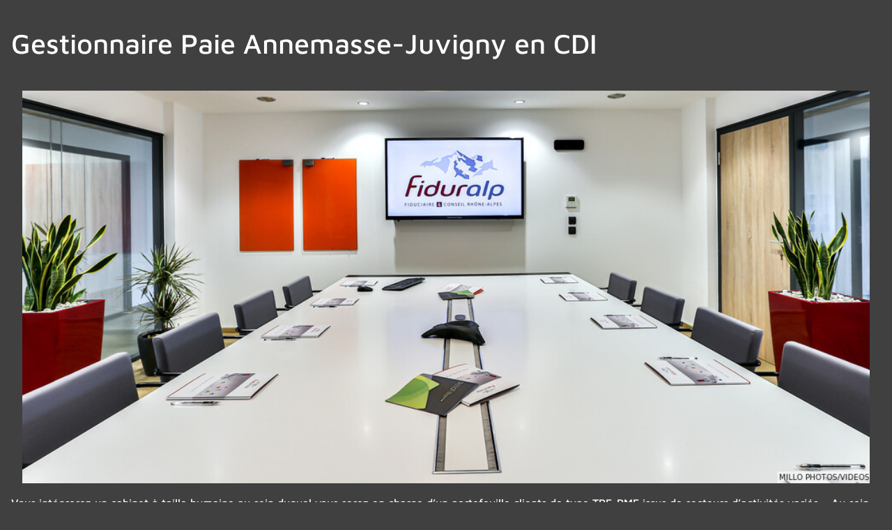

--- FILE ---
content_type: text/html; charset=utf-8
request_url: https://www.fiduralp.com/nos-offres/gestionnaire-paie-annemasse-juvigny-en-cdi
body_size: -3
content:
<!DOCTYPE html><!--[if lt IE 7]> <html class="no-js ie6 oldie nsie" lang="fr" > <![endif]--><!--[if IE 7]> <html class="no-js ie7 oldie nsie" lang="fr" > <![endif]--><!--[if IE 8]> <html class="no-js ie8 oldie nsie" lang="fr" > <![endif]--><!--[if IE 9]> <html class="no-js ie9 oldie" lang="fr" > <![endif]--><!--[if IE 10]> <html class="no-js ie10 oldie" lang="fr" > <![endif]--><!--[if IE 11]> <html class="no-js ie11" lang="fr" > <![endif]--><!--[if gt IE 10]><!--> <html class="no-js" data-mode="auto" prefix="og: http://ogp.me/ns#" lang="fr" > <!--<![endif]--><head><meta http-equiv="Content-Type" content="text/html; charset=utf-8" /><meta name="no-page-cache"/><meta name="twitter:url" content="https://www.fiduralp.com/nos-offres/gestionnaire-paie-annemasse-juvigny-en-cdi" /><meta name="twitter:description" content="Vous int&eacute;grerez un cabinet &agrave; taille humaine au sein duquel vous serez en charge d&rsquo;un portefeuille clients de type TPE-PME issus de secteurs d&rsquo;activit&eacute;s vari&ea..." /><meta name="twitter:title" content="Gestionnaire Paie Annemasse-Juvigny en CDI" /><meta name="twitter:card" content="summary_large_image" /><meta name="twitter:image" content="https://www.fiduralp.com/uploads/lep_content/.thumbs/144-PETAL-08_2019-b9fe2-1000x_-90-scale-ffffff-wCopyright.jpg?1627460235" /><meta name="twitter:image:src" content="https://www.fiduralp.com/uploads/lep_content/.thumbs/144-PETAL-08_2019-b9fe2-1000x_-90-scale-ffffff-wCopyright.jpg?1627460235" /><meta property="og:image:type" content="image/jpeg" /><meta property="og:image:height" content="660"/><meta property="og:image:width" content="1440"/><meta property="og:image" content="https://www.fiduralp.com/uploads/lep_content/.thumbs/144-PETAL-08_2019-b9fe2-1000x_-90-scale-ffffff-wCopyright.jpg?1627460235"/><meta property="description" content="Vous int&eacute;grerez un cabinet &agrave; taille humaine au sein duquel vous serez en charge d&rsquo;un portefeuille clients de type TPE-PME issus de secteurs d&rsquo;activit&eacute;s vari&eacute;s.
&nbsp;
Au sein d'une &eacute;quipe de 7 personnes et sous la supervision d'un manager, vous serez charg&eacute;(e) de l'&eacute;tablissement des bulletins de paies, des charges sociales et des contrats de travail dans un environnement multi-conventionnel. Le service comprend &eacute;galement une juriste en droit social et droit du travail afin d'accompagner au mieux nos clients.
&nbsp;" /><meta property="og:url" content="https://www.fiduralp.com/nos-offres/gestionnaire-paie-annemasse-juvigny-en-cdi"/><meta property="og:description" content="Vous int&eacute;grerez un cabinet &agrave; taille humaine au sein duquel vous serez en charge d&rsquo;un portefeuille clients de type TPE-PME issus de secteurs d&rsquo;activit&eacute;s vari&eacute;s.
&nbsp;
Au sein d'une &eacute;quipe de 7 personnes et sous la supervision d'un manager, vous serez charg&eacute;(e) de l'&eacute;tablissement des bulletins de paies, des charges sociales et des contrats de travail dans un environnement multi-conventionnel. Le service comprend &eacute;galement une juriste en droit social et droit du travail afin d'accompagner au mieux nos clients.
&nbsp;" /><meta property="og:title" content="Gestionnaire Paie Annemasse-Juvigny en CDI"/><meta property="og:type" content="article" /><meta property="og:locale" content="fr_FR"><meta property="og:site_name" content="www.fiduralp.com"/><meta name="owner" content=""/><meta name="author" content=""/><meta property="article:author" content=""><meta property="article:modified_time" content=""><meta property="article:published_time" content=""><meta name="viewport" content="width=device-width, initial-scale=1.0, minimum-scale=1.0, maximum-scale=1.0, user-scalable=0" /><meta name="description" content="Vous int&amp;eacute;grerez un cabinet &amp;agrave; taille humaine au sein duquel vous serez en charge d&amp;rsquo;un portefeuille clients de type TPE-PME issus de secteurs d&amp;rsquo;activit&amp;eacute;s vari&amp;eacute;s.
&amp;nbsp;
Au sein d'une &amp;eacute;quipe de 7 personnes et sous la supervision d'un manager, vous serez charg&amp;eacute;(e) de l'&amp;eacute;tablissement des bulletins de paies, des charges sociales et des contrats de travail dans un environnement multi-conventionnel. Le service comprend &amp;eacute;galement une j" /><title>Gestionnaire Paie Annemasse-Juvigny en CDI Annemasse Thonon Haute-Savoie &bull; FIDURALP</title><link rel="canonical" href="https://www.fiduralp.com/nos-offres/gestionnaire-paie-annemasse-juvigny-en-cdi" /><link rel="icon" href="/uploads/assets/favicon.ico?v=40" /><script src="https://tarteaucitron.io/load.js?domain=www.fiduralp.com&uuid=e319ec4754fdf9f446528ded57429430d58f0176"></script><link href="/dmFrontPlugin/cmp/fontawesome-free/fontawesome-free.min.css" rel="stylesheet" media="screen"><link href="/dmFrontPlugin/tac-cmp/tac-cmp.min.css" rel="stylesheet" media="screen"><link href="/dmFrontPlugin/tac-cmp/tac-cmp-print.min.css" rel="stylesheet" media="print"><script src="/dmFrontPlugin/tac-cmp/tac-cmp.min.js"></script><link rel="stylesheet" media="all" href="/cache/css/1bc857192c.css?v=40" /><style>.dm_widget table:not(.table) { --table-border: 1px solid #e5e5e5; --tr-background-color-odd: #ffffff; --tr-background-color-even: #f5f5f5; width: 100%; overflow: auto; border-collapse: collapse; border: var(--table-border); min-width: 200px;
}
.dm_widget table:not(.table) th,
.dm_widget table:not(.table) td { border: var(--table-border); min-width: 200px; padding: 16px 12px;
}
.dm_widget table:not(.table) caption { padding: 16px 12px;
}
.dm_widget table:not(.table) tr:nth-child(odd) { background-color: var(--tr-background-color-odd);
}
.dm_widget table:not(.table) tr:nth-child(even) { background-color: var(--tr-background-color-even);
}
.dm_widget table:not(.table) p:last-child { margin-bottom: 0;
}</style><script>var console={};console.assert=function(){};console.clear=function(){};console.constructor=function(){};console.count=function(){};console.debug=function(){};console.dir=function(){};console.dirxml=function(){};console.error=function(){};console.group=function(){};console.groupCollapsed=function(){};console.groupEnd=function(){};console.info=function(){};console.log=function(){};console.markTimeline=function(){};console.profile=function(){};console.profileEnd=function(){};console.table=function(){};console.time=function(){};console.timeEnd=function(){};console.timeStamp=function(){};console.timeline=function(){};console.timelineEnd=function(){};console.trace=function(){};console.warn=function(){};</script></head><body class="site ec default gestionnaire-paie-annemasse-juvigny-en-cdi theme-v3 applicationFront page_lepContent_show" data-ready="0" data-load="0"><script>function ieVersion(e){e=e||navigator.userAgent;var n=/\b(MSIE |Trident.*?rv:|Edge\/)(\d+)/.exec(e);return!!n&&parseInt(n[2])}function createNewEvent(e){var n;return"function"==typeof Event?n=new Event(e):(n=document.createEvent("Event")).initEvent(e,!0,!0),n}ieV=ieVersion(),ieV&&ieV<"11"?document.addEventListener("DOMContentLoaded",function(){document.body.insertAdjacentHTML("afterbegin",'<div id="browser-warning" class="alert alert-warning alert-dismissible alert-block" role="alert"><button type="button" class="close" data-dismiss="alert" aria-label="Close"><span aria-hidden="true">&times;</span></button><p class="text-center">Vous utilisez une ancienne version du navigateur Internet Explorer. Certaines fonctionnalités risquent de ne pas fonctionner correctement. Nous vous conseillons de télécharger un <a class="link" href="http://browsehappy.com?locale=fr" target="_blank">navigateur plus récent</a>.</p></div>'),document.body.classList.add("hasBrowserWarning");var e=createNewEvent("browserWarning:added");document.body.dispatchEvent(e)}):console.log("not IE");</script><style>body {background-color: #404040;color: white;padding: 1em;} img{padding: 1em;}</style><input type="hidden" name="no-page-cache" value="17689132331768913233.6713"><h1 class="title itemprop name" itemprop="name" >Gestionnaire Paie Annemasse-Juvigny en CDI</h1><img width="1440" height="660" src="https://www.fiduralp.com/uploads/lep_content/.thumbs/144-PETAL-08_2019-b9fe2-1000x_-90-scale-ffffff-wCopyright.jpg?1627460235" itemprop="image" style="width:100%;height:auto;" alt="Expert comptable Annemasse"><p class="teaser itemprop description" itemprop="description">Vous int&eacute;grerez un cabinet &agrave; taille humaine au sein duquel vous serez en charge d&rsquo;un portefeuille clients de type TPE-PME issus de secteurs d&rsquo;activit&eacute;s vari&eacute;s.
&nbsp;
Au sein d'une &eacute;quipe de 7 personnes et sous la supervision d'un manager, vous serez charg&eacute;(e) de l'&eacute;tablissement des bulletins de paies, des charges sociales et des contrats de travail dans un environnement multi-conventionnel. Le service comprend &eacute;galement une juriste en droit social et droit du travail afin d'accompagner au mieux nos clients.
&nbsp;</p><span class="pubdate"></span><time datetime="" itemprop="datePublished"></time></body></html>

--- FILE ---
content_type: text/html; charset=utf-8
request_url: https://www.fiduralp.com/api/client/getinfos
body_size: -2017
content:
{
    "siteUrl": "www.fiduralp.com",
    "title": "Fiduralp",
    "email": "fiduralp@fiduralp.com",
    "success": true,
    "opening_hours": "[{\"days\":[\"1\",\"2\",\"3\",\"4\",\"5\"],\"begin\":\"08:00\",\"end\":\"12:00\"},{\"days\":[\"1\",\"2\",\"3\",\"4\"],\"begin\":\"13:00\",\"end\":\"17:30\"}]",
    "resume_legal_notice": "##LEPDATASYML|legal_notice&gt;cnil##",
    "resume_team": "",
    "post_office_box_number": "",
    "cedex_number": "",
    "region": "[\"Auvergne-Rh\u00f4ne-Alpes\"]",
    "is_head_office": "1",
    "rcs_number": "383\u00a0347\u00a0333",
    "rcs_locality": "Thonon B",
    "share_capital": "000000",
    "ec_region": "[\"Rh\u00f4ne-Alpes\"]",
    "cc_region": "[\"Chambery\"]",
    "pa_name": "FIDURALP Thonon-les-Bains",
    "special_delivery_number": "",
    "orias_number": "",
    "cif_number": "",
    "pro_card_number": "",
    "prefecture": "[\"\"]",
    "complement": "",
    "complement_horaire": "",
    "address": "Le Vertilis - 10 ter rue de l\u2019Europe",
    "address_2": "",
    "zip_code": "74200",
    "city": "Thonon-les-Bains",
    "tel": "04 50 70 15 39",
    "mobile": "",
    "fax": ""
}

--- FILE ---
content_type: text/css; charset=utf-8
request_url: https://www.fiduralp.com/cache/css/1bc857192c.css?v=40
body_size: 86314
content:
 @charset "UTF-8";@-webkit-viewport{width:device-width;}@-moz-viewport{width:device-width;}@-ms-viewport{width:device-width;}@viewport{width:device-width;}html{font-family: sans-serif;-ms-text-size-adjust:100%;-webkit-text-size-adjust:100%;}body{margin:0;}article,aside,details,figcaption,figure,footer,header,hgroup,main,menu,nav,section,summary{display:block;}audio,canvas,progress,video{display: inline-block;vertical-align:baseline;}audio:not([controls]){display: none;height:0;}[hidden],template{display: none;}a{background-color: transparent;}a:active,a:hover{outline:0;}abbr[title]{border-bottom: none;text-decoration: underline;text-decoration: underline dotted;}b,strong{font-weight:bold;}dfn{font-style: italic;}h1{font-size:2em;margin:0.67em 0;}mark{background:#ff0;color:#000;}small{font-size:80%;}sub,sup{font-size:75%;line-height:0;position: relative;vertical-align:baseline;}sup{top: -0.5em;}sub{bottom: -0.25em;}img{border:0;}svg:not(:root){overflow: hidden;}figure{margin:1em 40px;}hr{box-sizing:content-box;height:0;}pre{overflow:auto;}code,kbd,pre,samp{font-family: monospace,monospace;font-size:1em;}button,input,optgroup,select,textarea{color: inherit;font: inherit;margin:0;}button{overflow: visible;}button,select{text-transform: none;}button,html input[type="button"],input[type="reset"],input[type="submit"]{-webkit-appearance:button;cursor: pointer;}button[disabled],html input[disabled]{cursor:default;}button::-moz-focus-inner,input::-moz-focus-inner{border:0;padding:0;}input{line-height: normal;}input[type="checkbox"],input[type="radio"]{box-sizing:border-box;padding:0;}input[type="number"]::-webkit-inner-spin-button,input[type="number"]::-webkit-outer-spin-button{height:auto;}input[type="search"]{-webkit-appearance: textfield;box-sizing:content-box;}input[type="search"]::-webkit-search-cancel-button,input[type="search"]::-webkit-search-decoration{-webkit-appearance: none;}fieldset{border:1px solid #c0c0c0;margin:0 2px;padding:0.35em 0.625em 0.75em;}legend{border:0;padding:0;}textarea{overflow:auto;}optgroup{font-weight:bold;}table{border-collapse:collapse;border-spacing:0;}td,th{padding:0;}.error404page{position: relative;height:820px;}.body404,.head404,.eyes404,.leftarm404,.rightarm404,.chair404,.leftshoe404,.rightshoe404,.legs404,.laptop404{background: url("/theme/less/bs3/extends/libs/404page/img/404-character-new.png") 0 0 no-repeat;width:200px;height:200px;}.newcharacter404,.torso404,.body404,.head404,.eyes404,.leftarm404,.rightarm404,.chair404,.leftshoe404,.rightshoe404,.legs404,.laptop404{background-size:750px;position:absolute;display:block;}.newcharacter404{width:400px;height:800px;left:50%;top:20px;margin-left: -200px;}.torso404{position:absolute;display:block;top:138px;left:0px;width:389px;height:252px;animation: sway 20s ease infinite;transform-origin:50% 100%;}.body404{position:absolute;display:block;top:0px;left:0px;width:389px;height:253px;}.head404{position:absolute;top: -148px;left:106px;width:160px;height:194px;background-position:0px -265px;transform-origin:50% 85%;animation: headTilt 20s ease infinite;}.eyes404{position:absolute;top:92px;left:34px;width:73px;height:18px;background-position: -162px -350px;animation:blink404 10s steps(1) infinite,pan 10s ease-in-out infinite;}.leftarm404{position:absolute;top:159px;left:0;width:165px;height:73px;background-position: -265px -341px;transform-origin:9% 35%;transform: rotateZ(0deg);animation: typeLeft 0.4s linear infinite;}.rightarm404{position:absolute;top:148px;left:231px;width:157px;height:91px;background-position: -442px -323px;transform-origin:90% 25%;animation: typeLeft 0.4s linear infinite;}.chair404{position:absolute;top:430px;left:55px;width:260px;height:365px;background-position: -12px -697px;}.legs404{position:absolute;top:378px;left:4px;width:370px;height:247px;background-position: -381px -443px;}.leftshoe404{position:absolute;top:591px;left:54px;width:130px;height:92px;background-position: -315px -749px;}.rightshoe404{position:absolute;top:594px;left:187px;width:135px;height:81px;background-position: -453px -749px;transform-origin:35% 12%;animation: tapRight 1s linear infinite;}.laptop404{position:absolute;top:186px;left:9px;width:365px;height:216px;background-position: -2px -466px;transform-origin:50% 100%;animation: tapWobble 0.4s linear infinite;}@keyframes sway{0%{transform: rotateZ(0deg);}20%{transform: rotateZ(0deg);}25%{transform: rotateZ(4deg);}45%{transform: rotateZ(4deg);}50%{transform: rotateZ(0deg);}70%{transform: rotateZ(0deg);}75%{transform: rotateZ(-4deg);}90%{transform: rotateZ(-4deg);}100%{transform: rotateZ(0deg);}}@keyframes headTilt{0%{transform: rotateZ(0deg);}20%{transform: rotateZ(0deg);}25%{transform: rotateZ(-4deg);}35%{transform: rotateZ(-4deg);}38%{transform: rotateZ(2deg);}42%{transform: rotateZ(2deg);}45%{transform: rotateZ(-4deg);}50%{transform: rotateZ(0deg);}70%{transform: rotateZ(0deg);}82%{transform: rotateZ(0deg);}85%{transform: rotateZ(4deg);}90%{transform: rotateZ(4deg);}100%{transform: rotateZ(0deg);}}@keyframes typeLeft{0%{transform: rotateZ(0deg);}25%{transform: rotateZ(7deg);}75%{transform: rotateZ(-6deg);}100%{transform: rotateZ(0deg);}}@keyframes typeRight{0%{transform: rotateZ(0deg);}25%{transform: rotateZ(-6deg);}75%{transform: rotateZ(7deg);}100%{transform: rotateZ(0deg);}}@keyframes tapWobble{0%{transform: rotateZ(-0.2deg);}50%{transform: rotateZ(0.2deg);}100%{transform: rotateZ(-0.2deg);}}@keyframes tapRight{0%{transform: rotateZ(0deg);}90%{transform: rotateZ(-6deg);}100%{transform: rotateZ(0deg);}}@keyframes blink404{0%{background-position: -162px -350px;}94%{background-position: -162px -350px;}98%{background-position: -162px -368px;}100%{background-position: -162px -350px;}}@keyframes pan{0%{transform: translateX(-2px);}49%{transform: translateX(-2px);}50%{transform: translateX(2px);}99%{transform: translateX(2px);}100%{transform: translateX(-2px);}}@font-face{font-family: 'AdobeBlank-2049';src: url('/theme/less/bs3/extends/libs/Adobe-Blank/fonts/AdobeBlank.eot');src: url('/theme/less/bs3/extends/libs/Adobe-Blank/fonts/AdobeBlank.eot?#iefix') format('embedded-opentype'),url('/theme/less/bs3/extends/libs/Adobe-Blank/fonts/AdobeBlank.woff') format('woff'),url('/theme/less/bs3/extends/libs/Adobe-Blank/fonts/AdobeBlank.ttf') format('truetype'),url('/theme/less/bs3/extends/libs/Adobe-Blank/fonts/AdobeBlank.svg#AdobeBlank') format('svg');font-weight: normal;font-style: normal;}.animated{animation-duration:1s;animation-fill-mode:both;}.animated.infinite{animation-iteration-count: infinite;}.animated.hinge{animation-duration:2s;}.animated.flipOutX,.animated.flipOutY,.animated.bounceIn,.animated.bounceOut{animation-duration: .75s;}@keyframes bounce{from,20%,53%,80%,to{animation-timing-function:cubic-bezier(0.215,0.61,0.355,1);transform: translate3d(0,0,0);}40%,43%{animation-timing-function:cubic-bezier(0.755,0.05,0.855,0.06);transform: translate3d(0,-30px,0);}70%{animation-timing-function:cubic-bezier(0.755,0.05,0.855,0.06);transform: translate3d(0,-15px,0);}90%{transform: translate3d(0,-4px,0);}}.bounce{animation-name:bounce;transform-origin:center bottom;}@keyframes flash{from,50%,to{opacity:1;}25%,75%{opacity:0;}}.flash{animation-name:flash;}@keyframes pulse{from{transform: scale3d(1,1,1);}50%{transform: scale3d(1.05,1.05,1.05);}to{transform: scale3d(1,1,1);}}.pulse{animation-name: pulse;}@keyframes rubberBand{from{transform: scale3d(1,1,1);}30%{transform: scale3d(1.25,0.75,1);}40%{transform: scale3d(0.75,1.25,1);}50%{transform: scale3d(1.15,0.85,1);}65%{transform: scale3d(0.95,1.05,1);}75%{transform: scale3d(1.05,0.95,1);}to{transform: scale3d(1,1,1);}}.rubberBand{animation-name: rubberBand;}@keyframes shake{from,to{transform: translate3d(0,0,0);}10%,30%,50%,70%,90%{transform: translate3d(-10px,0,0);}20%,40%,60%,80%{transform: translate3d(10px,0,0);}}.shake{animation-name: shake;}@keyframes headShake{0%{transform: translateX(0);}6.5%{transform: translateX(-6px) rotateY(-9deg);}18.5%{transform: translateX(5px) rotateY(7deg);}31.5%{transform: translateX(-3px) rotateY(-5deg);}43.5%{transform: translateX(2px) rotateY(3deg);}50%{transform: translateX(0);}}.headShake{animation-timing-function:ease-in-out;animation-name: headShake;}@keyframes swing{20%{transform: rotate3d(0,0,1,15deg);}40%{transform: rotate3d(0,0,1,-10deg);}60%{transform: rotate3d(0,0,1,5deg);}80%{transform: rotate3d(0,0,1,-5deg);}to{transform: rotate3d(0,0,1,0deg);}}.swing{transform-origin: top center;animation-name: swing;}@keyframes tada{from{transform: scale3d(1,1,1);}10%,20%{transform: scale3d(0.9,0.9,0.9) rotate3d(0,0,1,-3deg);}30%,50%,70%,90%{transform: scale3d(1.1,1.1,1.1) rotate3d(0,0,1,3deg);}40%,60%,80%{transform: scale3d(1.1,1.1,1.1) rotate3d(0,0,1,-3deg);}to{transform: scale3d(1,1,1);}}.tada{animation-name: tada;}@keyframes wobble{from{transform: none;}15%{transform: translate3d(-25%,0,0) rotate3d(0,0,1,-5deg);}30%{transform: translate3d(20%,0,0) rotate3d(0,0,1,3deg);}45%{transform: translate3d(-15%,0,0) rotate3d(0,0,1,-3deg);}60%{transform: translate3d(10%,0,0) rotate3d(0,0,1,2deg);}75%{transform: translate3d(-5%,0,0) rotate3d(0,0,1,-1deg);}to{transform: none;}}.wobble{animation-name: wobble;}@keyframes jello{from,11.1%,to{transform: none;}22.2%{transform: skewX(-12.5deg) skewY(-12.5deg);}33.3%{transform: skewX(6.25deg) skewY(6.25deg);}44.4%{transform: skewX(-3.125deg) skewY(-3.125deg);}55.5%{transform: skewX(1.5625deg) skewY(1.5625deg);}66.6%{transform: skewX(-0.78125deg) skewY(-0.78125deg);}77.7%{transform: skewX(0.390625deg) skewY(0.390625deg);}88.8%{transform: skewX(-0.1953125deg) skewY(-0.1953125deg);}}.jello{animation-name: jello;transform-origin:center;}@keyframes bounceIn{from,20%,40%,60%,80%,to{animation-timing-function:cubic-bezier(0.215,0.61,0.355,1);}0%{opacity:0;transform: scale3d(0.3,0.3,0.3);}20%{transform: scale3d(1.1,1.1,1.1);}40%{transform: scale3d(0.9,0.9,0.9);}60%{opacity:1;transform: scale3d(1.03,1.03,1.03);}80%{transform: scale3d(0.97,0.97,0.97);}to{opacity:1;transform: scale3d(1,1,1);}}.bounceIn{animation-name:bounceIn;}@keyframes bounceInDown{from,60%,75%,90%,to{animation-timing-function:cubic-bezier(0.215,0.61,0.355,1);}0%{opacity:0;transform: translate3d(0,-3000px,0);}60%{opacity:1;transform: translate3d(0,25px,0);}75%{transform: translate3d(0,-10px,0);}90%{transform: translate3d(0,5px,0);}to{transform: none;}}.bounceInDown{animation-name:bounceInDown;}@keyframes bounceInLeft{from,60%,75%,90%,to{animation-timing-function:cubic-bezier(0.215,0.61,0.355,1);}0%{opacity:0;transform: translate3d(-3000px,0,0);}60%{opacity:1;transform: translate3d(25px,0,0);}75%{transform: translate3d(-10px,0,0);}90%{transform: translate3d(5px,0,0);}to{transform: none;}}.bounceInLeft{animation-name:bounceInLeft;}@keyframes bounceInRight{from,60%,75%,90%,to{animation-timing-function:cubic-bezier(0.215,0.61,0.355,1);}from{opacity:0;transform: translate3d(3000px,0,0);}60%{opacity:1;transform: translate3d(-25px,0,0);}75%{transform: translate3d(10px,0,0);}90%{transform: translate3d(-5px,0,0);}to{transform: none;}}.bounceInRight{animation-name:bounceInRight;}@keyframes bounceInUp{from,60%,75%,90%,to{animation-timing-function:cubic-bezier(0.215,0.61,0.355,1);}from{opacity:0;transform: translate3d(0,3000px,0);}60%{opacity:1;transform: translate3d(0,-20px,0);}75%{transform: translate3d(0,10px,0);}90%{transform: translate3d(0,-5px,0);}to{transform: translate3d(0,0,0);}}.bounceInUp{animation-name:bounceInUp;}@keyframes bounceOut{20%{transform: scale3d(0.9,0.9,0.9);}50%,55%{opacity:1;transform: scale3d(1.1,1.1,1.1);}to{opacity:0;transform: scale3d(0.3,0.3,0.3);}}.bounceOut{animation-name:bounceOut;}@keyframes bounceOutDown{20%{transform: translate3d(0,10px,0);}40%,45%{opacity:1;transform: translate3d(0,-20px,0);}to{opacity:0;transform: translate3d(0,2000px,0);}}.bounceOutDown{animation-name:bounceOutDown;}@keyframes bounceOutLeft{20%{opacity:1;transform: translate3d(20px,0,0);}to{opacity:0;transform: translate3d(-2000px,0,0);}}.bounceOutLeft{animation-name:bounceOutLeft;}@keyframes bounceOutRight{20%{opacity:1;transform: translate3d(-20px,0,0);}to{opacity:0;transform: translate3d(2000px,0,0);}}.bounceOutRight{animation-name:bounceOutRight;}@keyframes bounceOutUp{20%{transform: translate3d(0,-10px,0);}40%,45%{opacity:1;transform: translate3d(0,20px,0);}to{opacity:0;transform: translate3d(0,-2000px,0);}}.bounceOutUp{animation-name:bounceOutUp;}@keyframes fadeIn{from{opacity:0;}to{opacity:1;}}.fadeIn{animation-name:fadeIn;}@keyframes fadeInDown{from{opacity:0;transform: translate3d(0,-100%,0);}to{opacity:1;transform: none;}}.fadeInDown{animation-name:fadeInDown;}@keyframes fadeInDownBig{from{opacity:0;transform: translate3d(0,-2000px,0);}to{opacity:1;transform: none;}}.fadeInDownBig{animation-name:fadeInDownBig;}@keyframes fadeInLeft{from{opacity:0;transform: translate3d(-100%,0,0);}to{opacity:1;transform: none;}}.fadeInLeft{animation-name:fadeInLeft;}@keyframes fadeInLeftBig{from{opacity:0;transform: translate3d(-2000px,0,0);}to{opacity:1;transform: none;}}.fadeInLeftBig{animation-name:fadeInLeftBig;}@keyframes fadeInRight{from{opacity:0;transform: translate3d(100%,0,0);}to{opacity:1;transform: none;}}.fadeInRight{animation-name:fadeInRight;}@keyframes fadeInRightBig{from{opacity:0;transform: translate3d(2000px,0,0);}to{opacity:1;transform: none;}}.fadeInRightBig{animation-name:fadeInRightBig;}@keyframes fadeInUp{from{opacity:0;transform: translate3d(0,100%,0);}to{opacity:1;transform: none;}}.fadeInUp{animation-name:fadeInUp;}@keyframes fadeInUpBig{from{opacity:0;transform: translate3d(0,2000px,0);}to{opacity:1;transform: none;}}.fadeInUpBig{animation-name:fadeInUpBig;}@keyframes fadeOut{from{opacity:1;}to{opacity:0;}}.fadeOut{animation-name:fadeOut;}@keyframes fadeOutDown{from{opacity:1;}to{opacity:0;transform: translate3d(0,100%,0);}}.fadeOutDown{animation-name:fadeOutDown;}@keyframes fadeOutDownBig{from{opacity:1;}to{opacity:0;transform: translate3d(0,2000px,0);}}.fadeOutDownBig{animation-name:fadeOutDownBig;}@keyframes fadeOutLeft{from{opacity:1;}to{opacity:0;transform: translate3d(-100%,0,0);}}.fadeOutLeft{animation-name:fadeOutLeft;}@keyframes fadeOutLeftBig{from{opacity:1;}to{opacity:0;transform: translate3d(-2000px,0,0);}}.fadeOutLeftBig{animation-name:fadeOutLeftBig;}@keyframes fadeOutRight{from{opacity:1;}to{opacity:0;transform: translate3d(100%,0,0);}}.fadeOutRight{animation-name:fadeOutRight;}@keyframes fadeOutRightBig{from{opacity:1;}to{opacity:0;transform: translate3d(2000px,0,0);}}.fadeOutRightBig{animation-name:fadeOutRightBig;}@keyframes fadeOutUp{from{opacity:1;}to{opacity:0;transform: translate3d(0,-100%,0);}}.fadeOutUp{animation-name:fadeOutUp;}@keyframes fadeOutUpBig{from{opacity:1;}to{opacity:0;transform: translate3d(0,-2000px,0);}}.fadeOutUpBig{animation-name:fadeOutUpBig;}@keyframes flip{from{transform: perspective(400px) rotate3d(0,1,0,-360deg);animation-timing-function:ease-out;}40%{transform: perspective(400px) translate3d(0,0,150px) rotate3d(0,1,0,-190deg);animation-timing-function:ease-out;}50%{transform: perspective(400px) translate3d(0,0,150px) rotate3d(0,1,0,-170deg);animation-timing-function:ease-in;}80%{transform: perspective(400px) scale3d(0.95,0.95,0.95);animation-timing-function:ease-in;}to{transform: perspective(400px);animation-timing-function:ease-in;}}.animated.flip{-webkit-backface-visibility: visible;backface-visibility: visible;animation-name:flip;}@keyframes flipInX{from{transform: perspective(400px) rotate3d(1,0,0,90deg);animation-timing-function:ease-in;opacity:0;}40%{transform: perspective(400px) rotate3d(1,0,0,-20deg);animation-timing-function:ease-in;}60%{transform: perspective(400px) rotate3d(1,0,0,10deg);opacity:1;}80%{transform: perspective(400px) rotate3d(1,0,0,-5deg);}to{transform: perspective(400px);}}.flipInX{-webkit-backface-visibility: visible !important;backface-visibility: visible !important;animation-name:flipInX;}@keyframes flipInY{from{transform: perspective(400px) rotate3d(0,1,0,90deg);animation-timing-function:ease-in;opacity:0;}40%{transform: perspective(400px) rotate3d(0,1,0,-20deg);animation-timing-function:ease-in;}60%{transform: perspective(400px) rotate3d(0,1,0,10deg);opacity:1;}80%{transform: perspective(400px) rotate3d(0,1,0,-5deg);}to{transform: perspective(400px);}}.flipInY{-webkit-backface-visibility: visible !important;backface-visibility: visible !important;animation-name:flipInY;}@keyframes flipOutX{from{transform: perspective(400px);}30%{transform: perspective(400px) rotate3d(1,0,0,-20deg);opacity:1;}to{transform: perspective(400px) rotate3d(1,0,0,90deg);opacity:0;}}.flipOutX{animation-name:flipOutX;-webkit-backface-visibility: visible !important;backface-visibility: visible !important;}@keyframes flipOutY{from{transform: perspective(400px);}30%{transform: perspective(400px) rotate3d(0,1,0,-15deg);opacity:1;}to{transform: perspective(400px) rotate3d(0,1,0,90deg);opacity:0;}}.flipOutY{-webkit-backface-visibility: visible !important;backface-visibility: visible !important;animation-name:flipOutY;}@keyframes lightSpeedIn{from{transform: translate3d(100%,0,0) skewX(-30deg);opacity:0;}60%{transform: skewX(20deg);opacity:1;}80%{transform: skewX(-5deg);opacity:1;}to{transform: none;opacity:1;}}.lightSpeedIn{animation-name: lightSpeedIn;animation-timing-function:ease-out;}@keyframes lightSpeedOut{from{opacity:1;}to{transform: translate3d(100%,0,0) skewX(30deg);opacity:0;}}.lightSpeedOut{animation-name: lightSpeedOut;animation-timing-function:ease-in;}@keyframes rotateIn{from{transform-origin:center;transform: rotate3d(0,0,1,-200deg);opacity:0;}to{transform-origin:center;transform: none;opacity:1;}}.rotateIn{animation-name: rotateIn;}@keyframes rotateInDownLeft{from{transform-origin: left bottom;transform: rotate3d(0,0,1,-45deg);opacity:0;}to{transform-origin: left bottom;transform: none;opacity:1;}}.rotateInDownLeft{animation-name: rotateInDownLeft;}@keyframes rotateInDownRight{from{transform-origin: right bottom;transform: rotate3d(0,0,1,45deg);opacity:0;}to{transform-origin: right bottom;transform: none;opacity:1;}}.rotateInDownRight{animation-name: rotateInDownRight;}@keyframes rotateInUpLeft{from{transform-origin: left bottom;transform: rotate3d(0,0,1,45deg);opacity:0;}to{transform-origin: left bottom;transform: none;opacity:1;}}.rotateInUpLeft{animation-name: rotateInUpLeft;}@keyframes rotateInUpRight{from{transform-origin: right bottom;transform: rotate3d(0,0,1,-90deg);opacity:0;}to{transform-origin: right bottom;transform: none;opacity:1;}}.rotateInUpRight{animation-name: rotateInUpRight;}@keyframes rotateOut{from{transform-origin:center;opacity:1;}to{transform-origin:center;transform: rotate3d(0,0,1,200deg);opacity:0;}}.rotateOut{animation-name: rotateOut;}@keyframes rotateOutDownLeft{from{transform-origin: left bottom;opacity:1;}to{transform-origin: left bottom;transform: rotate3d(0,0,1,45deg);opacity:0;}}.rotateOutDownLeft{animation-name: rotateOutDownLeft;}@keyframes rotateOutDownRight{from{transform-origin: right bottom;opacity:1;}to{transform-origin: right bottom;transform: rotate3d(0,0,1,-45deg);opacity:0;}}.rotateOutDownRight{animation-name: rotateOutDownRight;}@keyframes rotateOutUpLeft{from{transform-origin: left bottom;opacity:1;}to{transform-origin: left bottom;transform: rotate3d(0,0,1,-45deg);opacity:0;}}.rotateOutUpLeft{animation-name: rotateOutUpLeft;}@keyframes rotateOutUpRight{from{transform-origin: right bottom;opacity:1;}to{transform-origin: right bottom;transform: rotate3d(0,0,1,90deg);opacity:0;}}.rotateOutUpRight{animation-name: rotateOutUpRight;}@keyframes hinge{0%{transform-origin: top left;animation-timing-function:ease-in-out;}20%,60%{transform: rotate3d(0,0,1,80deg);transform-origin: top left;animation-timing-function:ease-in-out;}40%,80%{transform: rotate3d(0,0,1,60deg);transform-origin: top left;animation-timing-function:ease-in-out;opacity:1;}to{transform: translate3d(0,700px,0);opacity:0;}}.hinge{animation-name: hinge;}@keyframes rollIn{from{opacity:0;transform: translate3d(-100%,0,0) rotate3d(0,0,1,-120deg);}to{opacity:1;transform: none;}}.rollIn{animation-name: rollIn;}@keyframes rollOut{from{opacity:1;}to{opacity:0;transform: translate3d(100%,0,0) rotate3d(0,0,1,120deg);}}.rollOut{animation-name: rollOut;}@keyframes zoomIn{from{opacity:0;transform: scale3d(0.3,0.3,0.3);}50%{opacity:1;}}.zoomIn{animation-name: zoomIn;}@keyframes zoomInDown{from{opacity:0;transform: scale3d(0.1,0.1,0.1) translate3d(0,-1000px,0);animation-timing-function:cubic-bezier(0.55,0.055,0.675,0.19);}60%{opacity:1;transform: scale3d(0.475,0.475,0.475) translate3d(0,60px,0);animation-timing-function:cubic-bezier(0.175,0.885,0.32,1);}}.zoomInDown{animation-name: zoomInDown;}@keyframes zoomInLeft{from{opacity:0;transform: scale3d(0.1,0.1,0.1) translate3d(-1000px,0,0);animation-timing-function:cubic-bezier(0.55,0.055,0.675,0.19);}60%{opacity:1;transform: scale3d(0.475,0.475,0.475) translate3d(10px,0,0);animation-timing-function:cubic-bezier(0.175,0.885,0.32,1);}}.zoomInLeft{animation-name: zoomInLeft;}@keyframes zoomInRight{from{opacity:0;transform: scale3d(0.1,0.1,0.1) translate3d(1000px,0,0);animation-timing-function:cubic-bezier(0.55,0.055,0.675,0.19);}60%{opacity:1;transform: scale3d(0.475,0.475,0.475) translate3d(-10px,0,0);animation-timing-function:cubic-bezier(0.175,0.885,0.32,1);}}.zoomInRight{animation-name: zoomInRight;}@keyframes zoomInUp{from{opacity:0;transform: scale3d(0.1,0.1,0.1) translate3d(0,1000px,0);animation-timing-function:cubic-bezier(0.55,0.055,0.675,0.19);}60%{opacity:1;transform: scale3d(0.475,0.475,0.475) translate3d(0,-60px,0);animation-timing-function:cubic-bezier(0.175,0.885,0.32,1);}}.zoomInUp{animation-name: zoomInUp;}@keyframes zoomOut{from{opacity:1;}50%{opacity:0;transform: scale3d(0.3,0.3,0.3);}to{opacity:0;}}.zoomOut{animation-name: zoomOut;}@keyframes zoomOutDown{40%{opacity:1;transform: scale3d(0.475,0.475,0.475) translate3d(0,-60px,0);animation-timing-function:cubic-bezier(0.55,0.055,0.675,0.19);}to{opacity:0;transform: scale3d(0.1,0.1,0.1) translate3d(0,2000px,0);transform-origin:center bottom;animation-timing-function:cubic-bezier(0.175,0.885,0.32,1);}}.zoomOutDown{animation-name: zoomOutDown;}@keyframes zoomOutLeft{40%{opacity:1;transform: scale3d(0.475,0.475,0.475) translate3d(42px,0,0);}to{opacity:0;transform: scale(0.1) translate3d(-2000px,0,0);transform-origin: left center;}}.zoomOutLeft{animation-name: zoomOutLeft;}@keyframes zoomOutRight{40%{opacity:1;transform: scale3d(0.475,0.475,0.475) translate3d(-42px,0,0);}to{opacity:0;transform: scale(0.1) translate3d(2000px,0,0);transform-origin: right center;}}.zoomOutRight{animation-name: zoomOutRight;}@keyframes zoomOutUp{40%{opacity:1;transform: scale3d(0.475,0.475,0.475) translate3d(0,60px,0);animation-timing-function:cubic-bezier(0.55,0.055,0.675,0.19);}to{opacity:0;transform: scale3d(0.1,0.1,0.1) translate3d(0,-2000px,0);transform-origin:center bottom;animation-timing-function:cubic-bezier(0.175,0.885,0.32,1);}}.zoomOutUp{animation-name: zoomOutUp;}@keyframes slideInDown{from{transform: translate3d(0,-100%,0);visibility: visible;}to{transform: translate3d(0,0,0);}}.slideInDown{animation-name: slideInDown;}@keyframes slideInLeft{from{transform: translate3d(-100%,0,0);visibility: visible;}to{transform: translate3d(0,0,0);}}.slideInLeft{animation-name: slideInLeft;}@keyframes slideInRight{from{transform: translate3d(100%,0,0);visibility: visible;}to{transform: translate3d(0,0,0);}}.slideInRight{animation-name: slideInRight;}@keyframes slideInUp{from{transform: translate3d(0,100%,0);visibility: visible;}to{transform: translate3d(0,0,0);}}.slideInUp{animation-name: slideInUp;}@keyframes slideOutDown{from{transform: translate3d(0,0,0);}to{visibility: hidden;transform: translate3d(0,100%,0);}}.slideOutDown{animation-name: slideOutDown;}@keyframes slideOutLeft{from{transform: translate3d(0,0,0);}to{visibility: hidden;transform: translate3d(-100%,0,0);}}.slideOutLeft{animation-name: slideOutLeft;}@keyframes slideOutRight{from{transform: translate3d(0,0,0);}to{visibility: hidden;transform: translate3d(100%,0,0);}}.slideOutRight{animation-name: slideOutRight;}@keyframes slideOutUp{from{transform: translate3d(0,0,0);}to{visibility: hidden;transform: translate3d(0,-100%,0);}}.slideOutUp{animation-name: slideOutUp;}@font-face{font-family: 'FontAwesome';src: url('/theme/less/bs3/extends/libs/Font-Awesome4/fonts/fontawesome-webfont.eot?v=4.7.0');src: url('/theme/less/bs3/extends/libs/Font-Awesome4/fonts/fontawesome-webfont.eot?#iefix&v=4.7.0') format('embedded-opentype'),url('/theme/less/bs3/extends/libs/Font-Awesome4/fonts/fontawesome-webfont.woff2?v=4.7.0') format('woff2'),url('/theme/less/bs3/extends/libs/Font-Awesome4/fonts/fontawesome-webfont.woff?v=4.7.0') format('woff'),url('/theme/less/bs3/extends/libs/Font-Awesome4/fonts/fontawesome-webfont.ttf?v=4.7.0') format('truetype'),url('/theme/less/bs3/extends/libs/Font-Awesome4/fonts/fontawesome-webfont.svg?v=4.7.0#fontawesomeregular') format('svg');font-weight: normal;font-style: normal;}.fa{display: inline-block;font: normal normal normal 16px/1 FontAwesome;font-size: inherit;text-rendering:auto;-webkit-font-smoothing:antialiased;-moz-osx-font-smoothing: grayscale;}.fa-lg{font-size:1.33333333em;line-height:0.75em;vertical-align: -15%;}.fa-2x{font-size:2em;}.fa-3x{font-size:3em;}.fa-4x{font-size:4em;}.fa-5x{font-size:5em;}.fa-fw{width:1.28571429em;text-align:center;}.fa-ul{padding-left:0;margin-left:2.14285714em;list-style-type: none;}.fa-ul > li{position: relative;}.fa-li{position:absolute;left: -2.14285714em;width:2.14285714em;top:0.14285714em;text-align:center;}.fa-li.fa-lg{left: -1.85714286em;}.fa-border{padding: .2em .25em .15em;border: solid 0.08em #ffffff;border-radius: .1em;}.fa-pull-left{float: left;}.fa-pull-right{float: right;}.fa.fa-pull-left{margin-right: .3em;}.fa.fa-pull-right{margin-left: .3em;}.pull-right{float: right;}.pull-left{float: left;}.fa.pull-left{margin-right: .3em;}.fa.pull-right{margin-left: .3em;}.fa-spin{animation:fa-spin 2s infinite linear;}.fa-pulse{animation:fa-spin 1s infinite steps(8);}@keyframes fa-spin{0%{transform: rotate(0deg);}100%{transform: rotate(359deg);}}.fa-rotate-90{-ms-filter: "progid:DXImageTransform.Microsoft.BasicImage(rotation=1)";transform: rotate(90deg);}.fa-rotate-180{-ms-filter: "progid:DXImageTransform.Microsoft.BasicImage(rotation=2)";transform: rotate(180deg);}.fa-rotate-270{-ms-filter: "progid:DXImageTransform.Microsoft.BasicImage(rotation=3)";transform: rotate(270deg);}.fa-flip-horizontal{-ms-filter: "progid:DXImageTransform.Microsoft.BasicImage(rotation=0,mirror=1)";transform: scale(-1,1);}.fa-flip-vertical{-ms-filter: "progid:DXImageTransform.Microsoft.BasicImage(rotation=2,mirror=1)";transform: scale(1,-1);}:root .fa-rotate-90,:root .fa-rotate-180,:root .fa-rotate-270,:root .fa-flip-horizontal,:root .fa-flip-vertical{filter: none;}.fa-stack{position: relative;display: inline-block;width:2em;height:2em;line-height:2em;vertical-align: middle;}.fa-stack-1x,.fa-stack-2x{position:absolute;left:0;width:100%;text-align:center;}.fa-stack-1x{line-height: inherit;}.fa-stack-2x{font-size:2em;}.fa-inverse{color:#fff;}.fa-glass:before{content: "\f000";}.fa-music:before{content: "\f001";}.fa-search:before{content: "\f002";}.fa-envelope-o:before{content: "\f003";}.fa-heart:before{content: "\f004";}.fa-star:before{content: "\f005";}.fa-star-o:before{content: "\f006";}.fa-user:before{content: "\f007";}.fa-film:before{content: "\f008";}.fa-th-large:before{content: "\f009";}.fa-th:before{content: "\f00a";}.fa-th-list:before{content: "\f00b";}.fa-check:before{content: "\f00c";}.fa-remove:before,.fa-close:before,.fa-times:before{content: "\f00d";}.fa-search-plus:before{content: "\f00e";}.fa-search-minus:before{content: "\f010";}.fa-power-off:before{content: "\f011";}.fa-signal:before{content: "\f012";}.fa-gear:before,.fa-cog:before{content: "\f013";}.fa-trash-o:before{content: "\f014";}.fa-home:before{content: "\f015";}.fa-file-o:before{content: "\f016";}.fa-clock-o:before{content: "\f017";}.fa-road:before{content: "\f018";}.fa-download:before{content: "\f019";}.fa-arrow-circle-o-down:before{content: "\f01a";}.fa-arrow-circle-o-up:before{content: "\f01b";}.fa-inbox:before{content: "\f01c";}.fa-play-circle-o:before{content: "\f01d";}.fa-rotate-right:before,.fa-repeat:before{content: "\f01e";}.fa-refresh:before{content: "\f021";}.fa-list-alt:before{content: "\f022";}.fa-lock:before{content: "\f023";}.fa-flag:before{content: "\f024";}.fa-headphones:before{content: "\f025";}.fa-volume-off:before{content: "\f026";}.fa-volume-down:before{content: "\f027";}.fa-volume-up:before{content: "\f028";}.fa-qrcode:before{content: "\f029";}.fa-barcode:before{content: "\f02a";}.fa-tag:before{content: "\f02b";}.fa-tags:before{content: "\f02c";}.fa-book:before{content: "\f02d";}.fa-bookmark:before{content: "\f02e";}.fa-print:before{content: "\f02f";}.fa-camera:before{content: "\f030";}.fa-font:before{content: "\f031";}.fa-bold:before{content: "\f032";}.fa-italic:before{content: "\f033";}.fa-text-height:before{content: "\f034";}.fa-text-width:before{content: "\f035";}.fa-align-left:before{content: "\f036";}.fa-align-center:before{content: "\f037";}.fa-align-right:before{content: "\f038";}.fa-align-justify:before{content: "\f039";}.fa-list:before{content: "\f03a";}.fa-dedent:before,.fa-outdent:before{content: "\f03b";}.fa-indent:before{content: "\f03c";}.fa-video-camera:before{content: "\f03d";}.fa-photo:before,.fa-image:before,.fa-picture-o:before{content: "\f03e";}.fa-pencil:before{content: "\f040";}.fa-map-marker:before{content: "\f041";}.fa-adjust:before{content: "\f042";}.fa-tint:before{content: "\f043";}.fa-edit:before,.fa-pencil-square-o:before{content: "\f044";}.fa-share-square-o:before{content: "\f045";}.fa-check-square-o:before{content: "\f046";}.fa-arrows:before{content: "\f047";}.fa-step-backward:before{content: "\f048";}.fa-fast-backward:before{content: "\f049";}.fa-backward:before{content: "\f04a";}.fa-play:before{content: "\f04b";}.fa-pause:before{content: "\f04c";}.fa-stop:before{content: "\f04d";}.fa-forward:before{content: "\f04e";}.fa-fast-forward:before{content: "\f050";}.fa-step-forward:before{content: "\f051";}.fa-eject:before{content: "\f052";}.fa-chevron-left:before{content: "\f053";}.fa-chevron-right:before{content: "\f054";}.fa-plus-circle:before{content: "\f055";}.fa-minus-circle:before{content: "\f056";}.fa-times-circle:before{content: "\f057";}.fa-check-circle:before{content: "\f058";}.fa-question-circle:before{content: "\f059";}.fa-info-circle:before{content: "\f05a";}.fa-crosshairs:before{content: "\f05b";}.fa-times-circle-o:before{content: "\f05c";}.fa-check-circle-o:before{content: "\f05d";}.fa-ban:before{content: "\f05e";}.fa-arrow-left:before{content: "\f060";}.fa-arrow-right:before{content: "\f061";}.fa-arrow-up:before{content: "\f062";}.fa-arrow-down:before{content: "\f063";}.fa-mail-forward:before,.fa-share:before{content: "\f064";}.fa-expand:before{content: "\f065";}.fa-compress:before{content: "\f066";}.fa-plus:before{content: "\f067";}.fa-minus:before{content: "\f068";}.fa-asterisk:before{content: "\f069";}.fa-exclamation-circle:before{content: "\f06a";}.fa-gift:before{content: "\f06b";}.fa-leaf:before{content: "\f06c";}.fa-fire:before{content: "\f06d";}.fa-eye:before{content: "\f06e";}.fa-eye-slash:before{content: "\f070";}.fa-warning:before,.fa-exclamation-triangle:before{content: "\f071";}.fa-plane:before{content: "\f072";}.fa-calendar:before{content: "\f073";}.fa-random:before{content: "\f074";}.fa-comment:before{content: "\f075";}.fa-magnet:before{content: "\f076";}.fa-chevron-up:before{content: "\f077";}.fa-chevron-down:before{content: "\f078";}.fa-retweet:before{content: "\f079";}.fa-shopping-cart:before{content: "\f07a";}.fa-folder:before{content: "\f07b";}.fa-folder-open:before{content: "\f07c";}.fa-arrows-v:before{content: "\f07d";}.fa-arrows-h:before{content: "\f07e";}.fa-bar-chart-o:before,.fa-bar-chart:before{content: "\f080";}.fa-twitter-square:before{content: "\f081";}.fa-facebook-square:before{content: "\f082";}.fa-camera-retro:before{content: "\f083";}.fa-key:before{content: "\f084";}.fa-gears:before,.fa-cogs:before{content: "\f085";}.fa-comments:before{content: "\f086";}.fa-thumbs-o-up:before{content: "\f087";}.fa-thumbs-o-down:before{content: "\f088";}.fa-star-half:before{content: "\f089";}.fa-heart-o:before{content: "\f08a";}.fa-sign-out:before{content: "\f08b";}.fa-linkedin-square:before{content: "\f08c";}.fa-thumb-tack:before{content: "\f08d";}.fa-external-link:before{content: "\f08e";}.fa-sign-in:before{content: "\f090";}.fa-trophy:before{content: "\f091";}.fa-github-square:before{content: "\f092";}.fa-upload:before{content: "\f093";}.fa-lemon-o:before{content: "\f094";}.fa-phone:before{content: "\f095";}.fa-square-o:before{content: "\f096";}.fa-bookmark-o:before{content: "\f097";}.fa-phone-square:before{content: "\f098";}.fa-twitter:before{content: "\f099";}.fa-facebook-f:before,.fa-facebook:before{content: "\f09a";}.fa-github:before{content: "\f09b";}.fa-unlock:before{content: "\f09c";}.fa-credit-card:before{content: "\f09d";}.fa-feed:before,.fa-rss:before{content: "\f09e";}.fa-hdd-o:before{content: "\f0a0";}.fa-bullhorn:before{content: "\f0a1";}.fa-bell:before{content: "\f0f3";}.fa-certificate:before{content: "\f0a3";}.fa-hand-o-right:before{content: "\f0a4";}.fa-hand-o-left:before{content: "\f0a5";}.fa-hand-o-up:before{content: "\f0a6";}.fa-hand-o-down:before{content: "\f0a7";}.fa-arrow-circle-left:before{content: "\f0a8";}.fa-arrow-circle-right:before{content: "\f0a9";}.fa-arrow-circle-up:before{content: "\f0aa";}.fa-arrow-circle-down:before{content: "\f0ab";}.fa-globe:before{content: "\f0ac";}.fa-wrench:before{content: "\f0ad";}.fa-tasks:before{content: "\f0ae";}.fa-filter:before{content: "\f0b0";}.fa-briefcase:before{content: "\f0b1";}.fa-arrows-alt:before{content: "\f0b2";}.fa-group:before,.fa-users:before{content: "\f0c0";}.fa-chain:before,.fa-link:before{content: "\f0c1";}.fa-cloud:before{content: "\f0c2";}.fa-flask:before{content: "\f0c3";}.fa-cut:before,.fa-scissors:before{content: "\f0c4";}.fa-copy:before,.fa-files-o:before{content: "\f0c5";}.fa-paperclip:before{content: "\f0c6";}.fa-save:before,.fa-floppy-o:before{content: "\f0c7";}.fa-square:before{content: "\f0c8";}.fa-navicon:before,.fa-reorder:before,.fa-bars:before{content: "\f0c9";}.fa-list-ul:before{content: "\f0ca";}.fa-list-ol:before{content: "\f0cb";}.fa-strikethrough:before{content: "\f0cc";}.fa-underline:before{content: "\f0cd";}.fa-table:before{content: "\f0ce";}.fa-magic:before{content: "\f0d0";}.fa-truck:before{content: "\f0d1";}.fa-pinterest:before{content: "\f0d2";}.fa-pinterest-square:before{content: "\f0d3";}.fa-google-plus-square:before{content: "\f0d4";}.fa-google-plus:before{content: "\f0d5";}.fa-money:before{content: "\f0d6";}.fa-caret-down:before{content: "\f0d7";}.fa-caret-up:before{content: "\f0d8";}.fa-caret-left:before{content: "\f0d9";}.fa-caret-right:before{content: "\f0da";}.fa-columns:before{content: "\f0db";}.fa-unsorted:before,.fa-sort:before{content: "\f0dc";}.fa-sort-down:before,.fa-sort-desc:before{content: "\f0dd";}.fa-sort-up:before,.fa-sort-asc:before{content: "\f0de";}.fa-envelope:before{content: "\f0e0";}.fa-linkedin:before{content: "\f0e1";}.fa-rotate-left:before,.fa-undo:before{content: "\f0e2";}.fa-legal:before,.fa-gavel:before{content: "\f0e3";}.fa-dashboard:before,.fa-tachometer:before{content: "\f0e4";}.fa-comment-o:before{content: "\f0e5";}.fa-comments-o:before{content: "\f0e6";}.fa-flash:before,.fa-bolt:before{content: "\f0e7";}.fa-sitemap:before{content: "\f0e8";}.fa-umbrella:before{content: "\f0e9";}.fa-paste:before,.fa-clipboard:before{content: "\f0ea";}.fa-lightbulb-o:before{content: "\f0eb";}.fa-exchange:before{content: "\f0ec";}.fa-cloud-download:before{content: "\f0ed";}.fa-cloud-upload:before{content: "\f0ee";}.fa-user-md:before{content: "\f0f0";}.fa-stethoscope:before{content: "\f0f1";}.fa-suitcase:before{content: "\f0f2";}.fa-bell-o:before{content: "\f0a2";}.fa-coffee:before{content: "\f0f4";}.fa-cutlery:before{content: "\f0f5";}.fa-file-text-o:before{content: "\f0f6";}.fa-building-o:before{content: "\f0f7";}.fa-hospital-o:before{content: "\f0f8";}.fa-ambulance:before{content: "\f0f9";}.fa-medkit:before{content: "\f0fa";}.fa-fighter-jet:before{content: "\f0fb";}.fa-beer:before{content: "\f0fc";}.fa-h-square:before{content: "\f0fd";}.fa-plus-square:before{content: "\f0fe";}.fa-angle-double-left:before{content: "\f100";}.fa-angle-double-right:before{content: "\f101";}.fa-angle-double-up:before{content: "\f102";}.fa-angle-double-down:before{content: "\f103";}.fa-angle-left:before{content: "\f104";}.fa-angle-right:before{content: "\f105";}.fa-angle-up:before{content: "\f106";}.fa-angle-down:before{content: "\f107";}.fa-desktop:before{content: "\f108";}.fa-laptop:before{content: "\f109";}.fa-tablet:before{content: "\f10a";}.fa-mobile-phone:before,.fa-mobile:before{content: "\f10b";}.fa-circle-o:before{content: "\f10c";}.fa-quote-left:before{content: "\f10d";}.fa-quote-right:before{content: "\f10e";}.fa-spinner:before{content: "\f110";}.fa-circle:before{content: "\f111";}.fa-mail-reply:before,.fa-reply:before{content: "\f112";}.fa-github-alt:before{content: "\f113";}.fa-folder-o:before{content: "\f114";}.fa-folder-open-o:before{content: "\f115";}.fa-smile-o:before{content: "\f118";}.fa-frown-o:before{content: "\f119";}.fa-meh-o:before{content: "\f11a";}.fa-gamepad:before{content: "\f11b";}.fa-keyboard-o:before{content: "\f11c";}.fa-flag-o:before{content: "\f11d";}.fa-flag-checkered:before{content: "\f11e";}.fa-terminal:before{content: "\f120";}.fa-code:before{content: "\f121";}.fa-mail-reply-all:before,.fa-reply-all:before{content: "\f122";}.fa-star-half-empty:before,.fa-star-half-full:before,.fa-star-half-o:before{content: "\f123";}.fa-location-arrow:before{content: "\f124";}.fa-crop:before{content: "\f125";}.fa-code-fork:before{content: "\f126";}.fa-unlink:before,.fa-chain-broken:before{content: "\f127";}.fa-question:before{content: "\f128";}.fa-info:before{content: "\f129";}.fa-exclamation:before{content: "\f12a";}.fa-superscript:before{content: "\f12b";}.fa-subscript:before{content: "\f12c";}.fa-eraser:before{content: "\f12d";}.fa-puzzle-piece:before{content: "\f12e";}.fa-microphone:before{content: "\f130";}.fa-microphone-slash:before{content: "\f131";}.fa-shield:before{content: "\f132";}.fa-calendar-o:before{content: "\f133";}.fa-fire-extinguisher:before{content: "\f134";}.fa-rocket:before{content: "\f135";}.fa-maxcdn:before{content: "\f136";}.fa-chevron-circle-left:before{content: "\f137";}.fa-chevron-circle-right:before{content: "\f138";}.fa-chevron-circle-up:before{content: "\f139";}.fa-chevron-circle-down:before{content: "\f13a";}.fa-html5:before{content: "\f13b";}.fa-css3:before{content: "\f13c";}.fa-anchor:before{content: "\f13d";}.fa-unlock-alt:before{content: "\f13e";}.fa-bullseye:before{content: "\f140";}.fa-ellipsis-h:before{content: "\f141";}.fa-ellipsis-v:before{content: "\f142";}.fa-rss-square:before{content: "\f143";}.fa-play-circle:before{content: "\f144";}.fa-ticket:before{content: "\f145";}.fa-minus-square:before{content: "\f146";}.fa-minus-square-o:before{content: "\f147";}.fa-level-up:before{content: "\f148";}.fa-level-down:before{content: "\f149";}.fa-check-square:before{content: "\f14a";}.fa-pencil-square:before{content: "\f14b";}.fa-external-link-square:before{content: "\f14c";}.fa-share-square:before{content: "\f14d";}.fa-compass:before{content: "\f14e";}.fa-toggle-down:before,.fa-caret-square-o-down:before{content: "\f150";}.fa-toggle-up:before,.fa-caret-square-o-up:before{content: "\f151";}.fa-toggle-right:before,.fa-caret-square-o-right:before{content: "\f152";}.fa-euro:before,.fa-eur:before{content: "\f153";}.fa-gbp:before{content: "\f154";}.fa-dollar:before,.fa-usd:before{content: "\f155";}.fa-rupee:before,.fa-inr:before{content: "\f156";}.fa-cny:before,.fa-rmb:before,.fa-yen:before,.fa-jpy:before{content: "\f157";}.fa-ruble:before,.fa-rouble:before,.fa-rub:before{content: "\f158";}.fa-won:before,.fa-krw:before{content: "\f159";}.fa-bitcoin:before,.fa-btc:before{content: "\f15a";}.fa-file:before{content: "\f15b";}.fa-file-text:before{content: "\f15c";}.fa-sort-alpha-asc:before{content: "\f15d";}.fa-sort-alpha-desc:before{content: "\f15e";}.fa-sort-amount-asc:before{content: "\f160";}.fa-sort-amount-desc:before{content: "\f161";}.fa-sort-numeric-asc:before{content: "\f162";}.fa-sort-numeric-desc:before{content: "\f163";}.fa-thumbs-up:before{content: "\f164";}.fa-thumbs-down:before{content: "\f165";}.fa-youtube-square:before{content: "\f166";}.fa-youtube:before{content: "\f167";}.fa-xing:before{content: "\f168";}.fa-xing-square:before{content: "\f169";}.fa-youtube-play:before{content: "\f16a";}.fa-dropbox:before{content: "\f16b";}.fa-stack-overflow:before{content: "\f16c";}.fa-instagram:before{content: "\f16d";}.fa-flickr:before{content: "\f16e";}.fa-adn:before{content: "\f170";}.fa-bitbucket:before{content: "\f171";}.fa-bitbucket-square:before{content: "\f172";}.fa-tumblr:before{content: "\f173";}.fa-tumblr-square:before{content: "\f174";}.fa-long-arrow-down:before{content: "\f175";}.fa-long-arrow-up:before{content: "\f176";}.fa-long-arrow-left:before{content: "\f177";}.fa-long-arrow-right:before{content: "\f178";}.fa-apple:before{content: "\f179";}.fa-windows:before{content: "\f17a";}.fa-android:before{content: "\f17b";}.fa-linux:before{content: "\f17c";}.fa-dribbble:before{content: "\f17d";}.fa-skype:before{content: "\f17e";}.fa-foursquare:before{content: "\f180";}.fa-trello:before{content: "\f181";}.fa-female:before{content: "\f182";}.fa-male:before{content: "\f183";}.fa-gittip:before,.fa-gratipay:before{content: "\f184";}.fa-sun-o:before{content: "\f185";}.fa-moon-o:before{content: "\f186";}.fa-archive:before{content: "\f187";}.fa-bug:before{content: "\f188";}.fa-vk:before{content: "\f189";}.fa-weibo:before{content: "\f18a";}.fa-renren:before{content: "\f18b";}.fa-pagelines:before{content: "\f18c";}.fa-stack-exchange:before{content: "\f18d";}.fa-arrow-circle-o-right:before{content: "\f18e";}.fa-arrow-circle-o-left:before{content: "\f190";}.fa-toggle-left:before,.fa-caret-square-o-left:before{content: "\f191";}.fa-dot-circle-o:before{content: "\f192";}.fa-wheelchair:before{content: "\f193";}.fa-vimeo-square:before{content: "\f194";}.fa-turkish-lira:before,.fa-try:before{content: "\f195";}.fa-plus-square-o:before{content: "\f196";}.fa-space-shuttle:before{content: "\f197";}.fa-slack:before{content: "\f198";}.fa-envelope-square:before{content: "\f199";}.fa-wordpress:before{content: "\f19a";}.fa-openid:before{content: "\f19b";}.fa-institution:before,.fa-bank:before,.fa-university:before{content: "\f19c";}.fa-mortar-board:before,.fa-graduation-cap:before{content: "\f19d";}.fa-yahoo:before{content: "\f19e";}.fa-google:before{content: "\f1a0";}.fa-reddit:before{content: "\f1a1";}.fa-reddit-square:before{content: "\f1a2";}.fa-stumbleupon-circle:before{content: "\f1a3";}.fa-stumbleupon:before{content: "\f1a4";}.fa-delicious:before{content: "\f1a5";}.fa-digg:before{content: "\f1a6";}.fa-pied-piper-pp:before{content: "\f1a7";}.fa-pied-piper-alt:before{content: "\f1a8";}.fa-drupal:before{content: "\f1a9";}.fa-joomla:before{content: "\f1aa";}.fa-language:before{content: "\f1ab";}.fa-fax:before{content: "\f1ac";}.fa-building:before{content: "\f1ad";}.fa-child:before{content: "\f1ae";}.fa-paw:before{content: "\f1b0";}.fa-spoon:before{content: "\f1b1";}.fa-cube:before{content: "\f1b2";}.fa-cubes:before{content: "\f1b3";}.fa-behance:before{content: "\f1b4";}.fa-behance-square:before{content: "\f1b5";}.fa-steam:before{content: "\f1b6";}.fa-steam-square:before{content: "\f1b7";}.fa-recycle:before{content: "\f1b8";}.fa-automobile:before,.fa-car:before{content: "\f1b9";}.fa-cab:before,.fa-taxi:before{content: "\f1ba";}.fa-tree:before{content: "\f1bb";}.fa-spotify:before{content: "\f1bc";}.fa-deviantart:before{content: "\f1bd";}.fa-soundcloud:before{content: "\f1be";}.fa-database:before{content: "\f1c0";}.fa-file-pdf-o:before{content: "\f1c1";}.fa-file-word-o:before{content: "\f1c2";}.fa-file-excel-o:before{content: "\f1c3";}.fa-file-powerpoint-o:before{content: "\f1c4";}.fa-file-photo-o:before,.fa-file-picture-o:before,.fa-file-image-o:before{content: "\f1c5";}.fa-file-zip-o:before,.fa-file-archive-o:before{content: "\f1c6";}.fa-file-sound-o:before,.fa-file-audio-o:before{content: "\f1c7";}.fa-file-movie-o:before,.fa-file-video-o:before{content: "\f1c8";}.fa-file-code-o:before{content: "\f1c9";}.fa-vine:before{content: "\f1ca";}.fa-codepen:before{content: "\f1cb";}.fa-jsfiddle:before{content: "\f1cc";}.fa-life-bouy:before,.fa-life-buoy:before,.fa-life-saver:before,.fa-support:before,.fa-life-ring:before{content: "\f1cd";}.fa-circle-o-notch:before{content: "\f1ce";}.fa-ra:before,.fa-resistance:before,.fa-rebel:before{content: "\f1d0";}.fa-ge:before,.fa-empire:before{content: "\f1d1";}.fa-git-square:before{content: "\f1d2";}.fa-git:before{content: "\f1d3";}.fa-y-combinator-square:before,.fa-yc-square:before,.fa-hacker-news:before{content: "\f1d4";}.fa-tencent-weibo:before{content: "\f1d5";}.fa-qq:before{content: "\f1d6";}.fa-wechat:before,.fa-weixin:before{content: "\f1d7";}.fa-send:before,.fa-paper-plane:before{content: "\f1d8";}.fa-send-o:before,.fa-paper-plane-o:before{content: "\f1d9";}.fa-history:before{content: "\f1da";}.fa-circle-thin:before{content: "\f1db";}.fa-header:before{content: "\f1dc";}.fa-paragraph:before{content: "\f1dd";}.fa-sliders:before{content: "\f1de";}.fa-share-alt:before{content: "\f1e0";}.fa-share-alt-square:before{content: "\f1e1";}.fa-bomb:before{content: "\f1e2";}.fa-soccer-ball-o:before,.fa-futbol-o:before{content: "\f1e3";}.fa-tty:before{content: "\f1e4";}.fa-binoculars:before{content: "\f1e5";}.fa-plug:before{content: "\f1e6";}.fa-slideshare:before{content: "\f1e7";}.fa-twitch:before{content: "\f1e8";}.fa-yelp:before{content: "\f1e9";}.fa-newspaper-o:before{content: "\f1ea";}.fa-wifi:before{content: "\f1eb";}.fa-calculator:before{content: "\f1ec";}.fa-paypal:before{content: "\f1ed";}.fa-google-wallet:before{content: "\f1ee";}.fa-cc-visa:before{content: "\f1f0";}.fa-cc-mastercard:before{content: "\f1f1";}.fa-cc-discover:before{content: "\f1f2";}.fa-cc-amex:before{content: "\f1f3";}.fa-cc-paypal:before{content: "\f1f4";}.fa-cc-stripe:before{content: "\f1f5";}.fa-bell-slash:before{content: "\f1f6";}.fa-bell-slash-o:before{content: "\f1f7";}.fa-trash:before{content: "\f1f8";}.fa-copyright:before{content: "\f1f9";}.fa-at:before{content: "\f1fa";}.fa-eyedropper:before{content: "\f1fb";}.fa-paint-brush:before{content: "\f1fc";}.fa-birthday-cake:before{content: "\f1fd";}.fa-area-chart:before{content: "\f1fe";}.fa-pie-chart:before{content: "\f200";}.fa-line-chart:before{content: "\f201";}.fa-lastfm:before{content: "\f202";}.fa-lastfm-square:before{content: "\f203";}.fa-toggle-off:before{content: "\f204";}.fa-toggle-on:before{content: "\f205";}.fa-bicycle:before{content: "\f206";}.fa-bus:before{content: "\f207";}.fa-ioxhost:before{content: "\f208";}.fa-angellist:before{content: "\f209";}.fa-cc:before{content: "\f20a";}.fa-shekel:before,.fa-sheqel:before,.fa-ils:before{content: "\f20b";}.fa-meanpath:before{content: "\f20c";}.fa-buysellads:before{content: "\f20d";}.fa-connectdevelop:before{content: "\f20e";}.fa-dashcube:before{content: "\f210";}.fa-forumbee:before{content: "\f211";}.fa-leanpub:before{content: "\f212";}.fa-sellsy:before{content: "\f213";}.fa-shirtsinbulk:before{content: "\f214";}.fa-simplybuilt:before{content: "\f215";}.fa-skyatlas:before{content: "\f216";}.fa-cart-plus:before{content: "\f217";}.fa-cart-arrow-down:before{content: "\f218";}.fa-diamond:before{content: "\f219";}.fa-ship:before{content: "\f21a";}.fa-user-secret:before{content: "\f21b";}.fa-motorcycle:before{content: "\f21c";}.fa-street-view:before{content: "\f21d";}.fa-heartbeat:before{content: "\f21e";}.fa-venus:before{content: "\f221";}.fa-mars:before{content: "\f222";}.fa-mercury:before{content: "\f223";}.fa-intersex:before,.fa-transgender:before{content: "\f224";}.fa-transgender-alt:before{content: "\f225";}.fa-venus-double:before{content: "\f226";}.fa-mars-double:before{content: "\f227";}.fa-venus-mars:before{content: "\f228";}.fa-mars-stroke:before{content: "\f229";}.fa-mars-stroke-v:before{content: "\f22a";}.fa-mars-stroke-h:before{content: "\f22b";}.fa-neuter:before{content: "\f22c";}.fa-genderless:before{content: "\f22d";}.fa-facebook-official:before{content: "\f230";}.fa-pinterest-p:before{content: "\f231";}.fa-whatsapp:before{content: "\f232";}.fa-server:before{content: "\f233";}.fa-user-plus:before{content: "\f234";}.fa-user-times:before{content: "\f235";}.fa-hotel:before,.fa-bed:before{content: "\f236";}.fa-viacoin:before{content: "\f237";}.fa-train:before{content: "\f238";}.fa-subway:before{content: "\f239";}.fa-medium:before{content: "\f23a";}.fa-yc:before,.fa-y-combinator:before{content: "\f23b";}.fa-optin-monster:before{content: "\f23c";}.fa-opencart:before{content: "\f23d";}.fa-expeditedssl:before{content: "\f23e";}.fa-battery-4:before,.fa-battery:before,.fa-battery-full:before{content: "\f240";}.fa-battery-3:before,.fa-battery-three-quarters:before{content: "\f241";}.fa-battery-2:before,.fa-battery-half:before{content: "\f242";}.fa-battery-1:before,.fa-battery-quarter:before{content: "\f243";}.fa-battery-0:before,.fa-battery-empty:before{content: "\f244";}.fa-mouse-pointer:before{content: "\f245";}.fa-i-cursor:before{content: "\f246";}.fa-object-group:before{content: "\f247";}.fa-object-ungroup:before{content: "\f248";}.fa-sticky-note:before{content: "\f249";}.fa-sticky-note-o:before{content: "\f24a";}.fa-cc-jcb:before{content: "\f24b";}.fa-cc-diners-club:before{content: "\f24c";}.fa-clone:before{content: "\f24d";}.fa-balance-scale:before{content: "\f24e";}.fa-hourglass-o:before{content: "\f250";}.fa-hourglass-1:before,.fa-hourglass-start:before{content: "\f251";}.fa-hourglass-2:before,.fa-hourglass-half:before{content: "\f252";}.fa-hourglass-3:before,.fa-hourglass-end:before{content: "\f253";}.fa-hourglass:before{content: "\f254";}.fa-hand-grab-o:before,.fa-hand-rock-o:before{content: "\f255";}.fa-hand-stop-o:before,.fa-hand-paper-o:before{content: "\f256";}.fa-hand-scissors-o:before{content: "\f257";}.fa-hand-lizard-o:before{content: "\f258";}.fa-hand-spock-o:before{content: "\f259";}.fa-hand-pointer-o:before{content: "\f25a";}.fa-hand-peace-o:before{content: "\f25b";}.fa-trademark:before{content: "\f25c";}.fa-registered:before{content: "\f25d";}.fa-creative-commons:before{content: "\f25e";}.fa-gg:before{content: "\f260";}.fa-gg-circle:before{content: "\f261";}.fa-tripadvisor:before{content: "\f262";}.fa-odnoklassniki:before{content: "\f263";}.fa-odnoklassniki-square:before{content: "\f264";}.fa-get-pocket:before{content: "\f265";}.fa-wikipedia-w:before{content: "\f266";}.fa-safari:before{content: "\f267";}.fa-chrome:before{content: "\f268";}.fa-firefox:before{content: "\f269";}.fa-opera:before{content: "\f26a";}.fa-internet-explorer:before{content: "\f26b";}.fa-tv:before,.fa-television:before{content: "\f26c";}.fa-contao:before{content: "\f26d";}.fa-500px:before{content: "\f26e";}.fa-amazon:before{content: "\f270";}.fa-calendar-plus-o:before{content: "\f271";}.fa-calendar-minus-o:before{content: "\f272";}.fa-calendar-times-o:before{content: "\f273";}.fa-calendar-check-o:before{content: "\f274";}.fa-industry:before{content: "\f275";}.fa-map-pin:before{content: "\f276";}.fa-map-signs:before{content: "\f277";}.fa-map-o:before{content: "\f278";}.fa-map:before{content: "\f279";}.fa-commenting:before{content: "\f27a";}.fa-commenting-o:before{content: "\f27b";}.fa-houzz:before{content: "\f27c";}.fa-vimeo:before{content: "\f27d";}.fa-black-tie:before{content: "\f27e";}.fa-fonticons:before{content: "\f280";}.fa-reddit-alien:before{content: "\f281";}.fa-edge:before{content: "\f282";}.fa-credit-card-alt:before{content: "\f283";}.fa-codiepie:before{content: "\f284";}.fa-modx:before{content: "\f285";}.fa-fort-awesome:before{content: "\f286";}.fa-usb:before{content: "\f287";}.fa-product-hunt:before{content: "\f288";}.fa-mixcloud:before{content: "\f289";}.fa-scribd:before{content: "\f28a";}.fa-pause-circle:before{content: "\f28b";}.fa-pause-circle-o:before{content: "\f28c";}.fa-stop-circle:before{content: "\f28d";}.fa-stop-circle-o:before{content: "\f28e";}.fa-shopping-bag:before{content: "\f290";}.fa-shopping-basket:before{content: "\f291";}.fa-hashtag:before{content: "\f292";}.fa-bluetooth:before{content: "\f293";}.fa-bluetooth-b:before{content: "\f294";}.fa-percent:before{content: "\f295";}.fa-gitlab:before{content: "\f296";}.fa-wpbeginner:before{content: "\f297";}.fa-wpforms:before{content: "\f298";}.fa-envira:before{content: "\f299";}.fa-universal-access:before{content: "\f29a";}.fa-wheelchair-alt:before{content: "\f29b";}.fa-question-circle-o:before{content: "\f29c";}.fa-blind:before{content: "\f29d";}.fa-audio-description:before{content: "\f29e";}.fa-volume-control-phone:before{content: "\f2a0";}.fa-braille:before{content: "\f2a1";}.fa-assistive-listening-systems:before{content: "\f2a2";}.fa-asl-interpreting:before,.fa-american-sign-language-interpreting:before{content: "\f2a3";}.fa-deafness:before,.fa-hard-of-hearing:before,.fa-deaf:before{content: "\f2a4";}.fa-glide:before{content: "\f2a5";}.fa-glide-g:before{content: "\f2a6";}.fa-signing:before,.fa-sign-language:before{content: "\f2a7";}.fa-low-vision:before{content: "\f2a8";}.fa-viadeo:before{content: "\f2a9";}.fa-viadeo-square:before{content: "\f2aa";}.fa-snapchat:before{content: "\f2ab";}.fa-snapchat-ghost:before{content: "\f2ac";}.fa-snapchat-square:before{content: "\f2ad";}.fa-pied-piper:before{content: "\f2ae";}.fa-first-order:before{content: "\f2b0";}.fa-yoast:before{content: "\f2b1";}.fa-themeisle:before{content: "\f2b2";}.fa-google-plus-circle:before,.fa-google-plus-official:before{content: "\f2b3";}.fa-fa:before,.fa-font-awesome:before{content: "\f2b4";}.fa-handshake-o:before{content: "\f2b5";}.fa-envelope-open:before{content: "\f2b6";}.fa-envelope-open-o:before{content: "\f2b7";}.fa-linode:before{content: "\f2b8";}.fa-address-book:before{content: "\f2b9";}.fa-address-book-o:before{content: "\f2ba";}.fa-vcard:before,.fa-address-card:before{content: "\f2bb";}.fa-vcard-o:before,.fa-address-card-o:before{content: "\f2bc";}.fa-user-circle:before{content: "\f2bd";}.fa-user-circle-o:before{content: "\f2be";}.fa-user-o:before{content: "\f2c0";}.fa-id-badge:before{content: "\f2c1";}.fa-drivers-license:before,.fa-id-card:before{content: "\f2c2";}.fa-drivers-license-o:before,.fa-id-card-o:before{content: "\f2c3";}.fa-quora:before{content: "\f2c4";}.fa-free-code-camp:before{content: "\f2c5";}.fa-telegram:before{content: "\f2c6";}.fa-thermometer-4:before,.fa-thermometer:before,.fa-thermometer-full:before{content: "\f2c7";}.fa-thermometer-3:before,.fa-thermometer-three-quarters:before{content: "\f2c8";}.fa-thermometer-2:before,.fa-thermometer-half:before{content: "\f2c9";}.fa-thermometer-1:before,.fa-thermometer-quarter:before{content: "\f2ca";}.fa-thermometer-0:before,.fa-thermometer-empty:before{content: "\f2cb";}.fa-shower:before{content: "\f2cc";}.fa-bathtub:before,.fa-s15:before,.fa-bath:before{content: "\f2cd";}.fa-podcast:before{content: "\f2ce";}.fa-window-maximize:before{content: "\f2d0";}.fa-window-minimize:before{content: "\f2d1";}.fa-window-restore:before{content: "\f2d2";}.fa-times-rectangle:before,.fa-window-close:before{content: "\f2d3";}.fa-times-rectangle-o:before,.fa-window-close-o:before{content: "\f2d4";}.fa-bandcamp:before{content: "\f2d5";}.fa-grav:before{content: "\f2d6";}.fa-etsy:before{content: "\f2d7";}.fa-imdb:before{content: "\f2d8";}.fa-ravelry:before{content: "\f2d9";}.fa-eercast:before{content: "\f2da";}.fa-microchip:before{content: "\f2db";}.fa-snowflake-o:before{content: "\f2dc";}.fa-superpowers:before{content: "\f2dd";}.fa-wpexplorer:before{content: "\f2de";}.fa-meetup:before{content: "\f2e0";}.fa-sm{font-size:0.75em;vertical-align:10%;}.fa-xs{font-size:0.5em;vertical-align:25%;}.btn .fa-2x,.btn .fa-3x,.btn .fa-4x,.btn .fa-5x,ul.menu-default > li.nvb > a .fa-2x,ul.menu-default > li.nvb > a .fa-3x,ul.menu-default > li.nvb > a .fa-4x,ul.menu-default > li.nvb > a .fa-5x{vertical-align: middle;}.fa-border-round{width:1.28571429em;height:1.28571429em;line-height:1.28571429;box-sizing:content-box;text-align:center;border: solid 0.04em #ffffff;padding: .02em;border-radius:50%;overflow: hidden;}@font-face{font-family: 'FontCustom';src: url('/theme/less/bs3/extends/libs/Font-Custom/fonts/FontCustom_31e69a71e8d1ddfa418ee1db85ae9d7c.eot?v=1.1');src: url('/theme/less/bs3/extends/libs/Font-Custom/fonts/FontCustom_31e69a71e8d1ddfa418ee1db85ae9d7c.eot?#iefix&v=1.1') format('embedded-opentype'),url('/theme/less/bs3/extends/libs/Font-Custom/fonts/FontCustom_31e69a71e8d1ddfa418ee1db85ae9d7c.woff?v=1.1') format('woff'),url('/theme/less/bs3/extends/libs/Font-Custom/fonts/FontCustom_31e69a71e8d1ddfa418ee1db85ae9d7c.ttf?v=1.1') format('truetype'),url('/theme/less/bs3/extends/libs/Font-Custom/fonts/FontCustom_31e69a71e8d1ddfa418ee1db85ae9d7c.svg?v=1.1#fontawesomeregular') format('svg');font-weight: normal;font-style: normal;}.fc{display: inline-block;font: normal normal normal 16px/1 FontCustom;font-size: inherit;text-rendering:auto;-webkit-font-smoothing:antialiased;-moz-osx-font-smoothing: grayscale;transform: translate(0,0);}.fc-lg{font-size:1.33333333em;line-height:0.75em;vertical-align: -15%;}.fc-2x{font-size:2em;}.fc-3x{font-size:3em;}.fc-4x{font-size:4em;}.fc-5x{font-size:5em;}.btn .fc-2x,.btn .fc-3x,.btn .fc-4x,.btn .fc-5x,ul.menu-default > li.nvb > a .fc-2x,ul.menu-default > li.nvb > a .fc-3x,ul.menu-default > li.nvb > a .fc-4x,ul.menu-default > li.nvb > a .fc-5x{vertical-align: middle;}.fc-sm{font-size:0.75em;vertical-align:10%;}.fc-xs{font-size:0.5em;vertical-align:25%;}.fc-fw{width:1.28571429em;text-align:center;}.fc-ul{padding-left:0;margin-left:2.14285714em;list-style-type: none;}.fc-ul > li{position: relative;}.fc-li{position:absolute;left: -2.14285714em;width:2.14285714em;top:0.14285714em;text-align:center;}.fc-li.fc-lg{left: -1.85714286em;}.fc-border{padding: .2em .25em .15em;border: solid 0.08em #ffffff;border-radius: .1em;}.fc.pull-left{margin-right: .3em;}.fc.pull-right{margin-left: .3em;}.fc-border-round{width:1.28571429em;height:1.28571429em;line-height:1.28571429;box-sizing:content-box;text-align:center;border: solid 0.04em #ffffff;padding: .02em;border-radius:50%;overflow: hidden;}.fc-spin{animation:fc-spin 2s infinite linear;}.fc-pulse{animation:fc-spin 1s infinite steps(8);}@keyframes fc-spin{0%{transform: rotate(0deg);}100%{transform: rotate(359deg);}}.fc-rotate-90{-ms-filter: "progid:DXImageTransform.Microsoft.BasicImage(rotation=1)";transform: rotate(90deg);}.fc-rotate-180{-ms-filter: "progid:DXImageTransform.Microsoft.BasicImage(rotation=2)";transform: rotate(180deg);}.fc-rotate-270{-ms-filter: "progid:DXImageTransform.Microsoft.BasicImage(rotation=3)";transform: rotate(270deg);}.fc-flip-horizontal{-ms-filter: "progid:DXImageTransform.Microsoft.BasicImage(rotation=0,mirror=1)";transform: scale(-1,1);}.fc-flip-vertical{-ms-filter: "progid:DXImageTransform.Microsoft.BasicImage(rotation=2,mirror=1)";transform: scale(1,-1);}:root .fc-rotate-90,:root .fc-rotate-180,:root .fc-rotate-270,:root .fc-flip-horizontal,:root .fc-flip-vertical{filter: none;}.fc-stack{position: relative;display: inline-block;width:2em;height:2em;line-height:2em;vertical-align: middle;}.fc-stack-1x,.fc-stack-2x{position:absolute;left:0;width:100%;text-align:center;}.fc-stack-1x{line-height: inherit;}.fc-stack-2x{font-size:2em;}.fc-inverse{color:#fff;}.fc-arrow-thin-down:before{content: "\f185";}.fc-arrow-thin-left:before{content: "\f186";}.fc-arrow-thin-right:before{content: "\f187";}.fc-arrow-thin-up:before{content: "\f188";}.fc-basedoc-fiscal:before{content: "\f1cb";}.fc-basedoc-gestion:before{content: "\f1cc";}.fc-basedoc-juridique:before{content: "\f1cd";}.fc-basedoc-multimedia:before{content: "\f1ce";}.fc-basedoc-patrimoine:before{content: "\f1cf";}.fc-basedoc-social:before{content: "\f1d0";}.fc-createur-gcea:before{content: "\f1a1";}.fc-createur-gcebp:before{content: "\f1a2";}.fc-createur-gcef:before{content: "\f1a3";}.fc-createur-gcefj:before{content: "\f1a4";}.fc-createur-gcefo:before{content: "\f1a5";}.fc-createur-gcel:before{content: "\f1a6";}.fc-createur-gcep:before{content: "\f1a7";}.fc-createur-gcepa:before{content: "\f1a8";}.fc-createur-gcerf:before{content: "\f1a9";}.fc-createur-gcers:before{content: "\f1aa";}.fc-createur-gces:before{content: "\f1ab";}.fc-createur-gcesa:before{content: "\f1ac";}.fc-expertise-association-eco-sociale:before{content: "\f1b9";}.fc-expertise-audit-comissariat:before{content: "\f1ba";}.fc-expertise-commerce-caisse:before{content: "\f1bb";}.fc-expertise-commerce-clef:before{content: "\f1bc";}.fc-expertise-commerce-enseigne:before{content: "\f1bd";}.fc-expertise-compta-tpe:before{content: "\f1be";}.fc-expertise-conseil:before{content: "\f1bf";}.fc-expertise-createur:before{content: "\f1c0";}.fc-expertise-droit-famille:before{content: "\f1c1";}.fc-expertise-liberal:before{content: "\f1c2";}.fc-expertise-medical-pharmacie:before{content: "\f1c3";}.fc-expertise-patrimoine-euro:before{content: "\f1c4";}.fc-expertise-patrimoine-tirelire:before{content: "\f1c5";}.fc-expertise-peche-ancre:before{content: "\f1c6";}.fc-expertise-procedure-appel:before{content: "\f1c7";}.fc-expertise-rural-montagne:before{content: "\f1c8";}.fc-expertise-sport-football-ballon:before{content: "\f1c9";}.fc-expertise-sport-rugby-ballon:before{content: "\f1ca";}.fc-lesechos:before{content: "\f1ad";}.fc-lesechos-lettrine:before{content: "\f1ae";}.fc-secteur-etude-chiffre:before{content: "\f1af";}.fc-secteur-etude-conjoncture:before{content: "\f1b0";}.fc-secteur-etude-distribution:before{content: "\f1b1";}.fc-secteur-etude-ratios:before{content: "\f1b2";}.fc-secteur-etude-reglementation:before{content: "\f1b3";}.fc-secteur-section-btp:before{content: "\f1b4";}.fc-secteur-section-com:before{content: "\f1b5";}.fc-secteur-section-hcr:before{content: "\f1b6";}.fc-secteur-section-san:before{content: "\f1b7";}.fc-secteur-section-tra:before{content: "\f1b8";}.fc-viadeo:before{content: "\f184";}.ssk.ssk-viadeo:before{font-family: 'FontCustom' !important;}.ssk-viadeo:before{content: "\f184";}.flag-webicon{display: inline-block;background-size:contain !important;background-repeat: no-repeat !important;background-position:center !important;width:64px;height:64px;text-indent: -9999em;text-align: left;}.flag-webicon.xsmall{width:16px;height:16px;}.flag-webicon.small{width:32px;height:32px;}.flag-webicon.large{width:128px;height:128px;}.flag-webicon.xlarge{width:256px;height:256px;}.no-svg .flag-webicon.afghanistan{background: url("/theme/less/bs3/extends/libs/Flag-Webicons/flags/afghanistan.png");}.no-svg .flag-webicon.afghanistan.xsmall{background: url("/theme/less/bs3/extends/libs/Flag-Webicons/flags/afghanistan-xs.png");}.no-svg .flag-webicon.afghanistan.small{background: url("/theme/less/bs3/extends/libs/Flag-Webicons/flags/afghanistan-s.png");}.no-svg .flag-webicon.afghanistan.large{background: url("/theme/less/bs3/extends/libs/Flag-Webicons/flags/afghanistan-l.png");}.no-svg .flag-webicon.afghanistan.xlarge{background: url("/theme/less/bs3/extends/libs/Flag-Webicons/flags/afghanistan-xl.png");}.svg .flag-webicon.afghanistan{background: url("/theme/less/bs3/extends/libs/Flag-Webicons/flags/afghanistan.svg");}.no-svg .flag-webicon.albania{background: url("/theme/less/bs3/extends/libs/Flag-Webicons/flags/albania.png");}.no-svg .flag-webicon.albania.xsmall{background: url("/theme/less/bs3/extends/libs/Flag-Webicons/flags/albania-xs.png");}.no-svg .flag-webicon.albania.small{background: url("/theme/less/bs3/extends/libs/Flag-Webicons/flags/albania-s.png");}.no-svg .flag-webicon.albania.large{background: url("/theme/less/bs3/extends/libs/Flag-Webicons/flags/albania-l.png");}.no-svg .flag-webicon.albania.xlarge{background: url("/theme/less/bs3/extends/libs/Flag-Webicons/flags/albania-xl.png");}.svg .flag-webicon.albania{background: url("/theme/less/bs3/extends/libs/Flag-Webicons/flags/albania.svg");}.no-svg .flag-webicon.armenia{background: url("/theme/less/bs3/extends/libs/Flag-Webicons/flags/armenia.png");}.no-svg .flag-webicon.armenia.xsmall{background: url("/theme/less/bs3/extends/libs/Flag-Webicons/flags/armenia-xs.png");}.no-svg .flag-webicon.armenia.small{background: url("/theme/less/bs3/extends/libs/Flag-Webicons/flags/armenia-s.png");}.no-svg .flag-webicon.armenia.large{background: url("/theme/less/bs3/extends/libs/Flag-Webicons/flags/armenia-l.png");}.no-svg .flag-webicon.armenia.xlarge{background: url("/theme/less/bs3/extends/libs/Flag-Webicons/flags/armenia-xl.png");}.svg .flag-webicon.armenia{background: url("/theme/less/bs3/extends/libs/Flag-Webicons/flags/armenia.svg");}.no-svg .flag-webicon.azerbaijan{background: url("/theme/less/bs3/extends/libs/Flag-Webicons/flags/azerbaijan.png");}.no-svg .flag-webicon.azerbaijan.xsmall{background: url("/theme/less/bs3/extends/libs/Flag-Webicons/flags/azerbaijan-xs.png");}.no-svg .flag-webicon.azerbaijan.small{background: url("/theme/less/bs3/extends/libs/Flag-Webicons/flags/azerbaijan-s.png");}.no-svg .flag-webicon.azerbaijan.large{background: url("/theme/less/bs3/extends/libs/Flag-Webicons/flags/azerbaijan-l.png");}.no-svg .flag-webicon.azerbaijan.xlarge{background: url("/theme/less/bs3/extends/libs/Flag-Webicons/flags/azerbaijan-xl.png");}.svg .flag-webicon.azerbaijan{background: url("/theme/less/bs3/extends/libs/Flag-Webicons/flags/azerbaijan.svg");}.no-svg .flag-webicon.bangladesh{background: url("/theme/less/bs3/extends/libs/Flag-Webicons/flags/bangladesh.png");}.no-svg .flag-webicon.bangladesh.xsmall{background: url("/theme/less/bs3/extends/libs/Flag-Webicons/flags/bangladesh-xs.png");}.no-svg .flag-webicon.bangladesh.small{background: url("/theme/less/bs3/extends/libs/Flag-Webicons/flags/bangladesh-s.png");}.no-svg .flag-webicon.bangladesh.large{background: url("/theme/less/bs3/extends/libs/Flag-Webicons/flags/bangladesh-l.png");}.no-svg .flag-webicon.bangladesh.xlarge{background: url("/theme/less/bs3/extends/libs/Flag-Webicons/flags/bangladesh-xl.png");}.svg .flag-webicon.bangladesh{background: url("/theme/less/bs3/extends/libs/Flag-Webicons/flags/bangladesh.svg");}.no-svg .flag-webicon.belarus{background: url("/theme/less/bs3/extends/libs/Flag-Webicons/flags/belarus.png");}.no-svg .flag-webicon.belarus.xsmall{background: url("/theme/less/bs3/extends/libs/Flag-Webicons/flags/belarus-xs.png");}.no-svg .flag-webicon.belarus.small{background: url("/theme/less/bs3/extends/libs/Flag-Webicons/flags/belarus-s.png");}.no-svg .flag-webicon.belarus.large{background: url("/theme/less/bs3/extends/libs/Flag-Webicons/flags/belarus-l.png");}.no-svg .flag-webicon.belarus.xlarge{background: url("/theme/less/bs3/extends/libs/Flag-Webicons/flags/belarus-xl.png");}.svg .flag-webicon.belarus{background: url("/theme/less/bs3/extends/libs/Flag-Webicons/flags/belarus.svg");}.no-svg .flag-webicon.bulgaria{background: url("/theme/less/bs3/extends/libs/Flag-Webicons/flags/bulgaria.png");}.no-svg .flag-webicon.bulgaria.xsmall{background: url("/theme/less/bs3/extends/libs/Flag-Webicons/flags/bulgaria-xs.png");}.no-svg .flag-webicon.bulgaria.small{background: url("/theme/less/bs3/extends/libs/Flag-Webicons/flags/bulgaria-s.png");}.no-svg .flag-webicon.bulgaria.large{background: url("/theme/less/bs3/extends/libs/Flag-Webicons/flags/bulgaria-l.png");}.no-svg .flag-webicon.bulgaria.xlarge{background: url("/theme/less/bs3/extends/libs/Flag-Webicons/flags/bulgaria-xl.png");}.svg .flag-webicon.bulgaria{background: url("/theme/less/bs3/extends/libs/Flag-Webicons/flags/bulgaria.svg");}.no-svg .flag-webicon.cambodia{background: url("/theme/less/bs3/extends/libs/Flag-Webicons/flags/cambodia.png");}.no-svg .flag-webicon.cambodia.xsmall{background: url("/theme/less/bs3/extends/libs/Flag-Webicons/flags/cambodia-xs.png");}.no-svg .flag-webicon.cambodia.small{background: url("/theme/less/bs3/extends/libs/Flag-Webicons/flags/cambodia-s.png");}.no-svg .flag-webicon.cambodia.large{background: url("/theme/less/bs3/extends/libs/Flag-Webicons/flags/cambodia-l.png");}.no-svg .flag-webicon.cambodia.xlarge{background: url("/theme/less/bs3/extends/libs/Flag-Webicons/flags/cambodia-xl.png");}.svg .flag-webicon.cambodia{background: url("/theme/less/bs3/extends/libs/Flag-Webicons/flags/cambodia.svg");}.no-svg .flag-webicon.croatia{background: url("/theme/less/bs3/extends/libs/Flag-Webicons/flags/croatia.png");}.no-svg .flag-webicon.croatia.xsmall{background: url("/theme/less/bs3/extends/libs/Flag-Webicons/flags/croatia-xs.png");}.no-svg .flag-webicon.croatia.small{background: url("/theme/less/bs3/extends/libs/Flag-Webicons/flags/croatia-s.png");}.no-svg .flag-webicon.croatia.large{background: url("/theme/less/bs3/extends/libs/Flag-Webicons/flags/croatia-l.png");}.no-svg .flag-webicon.croatia.xlarge{background: url("/theme/less/bs3/extends/libs/Flag-Webicons/flags/croatia-xl.png");}.svg .flag-webicon.croatia{background: url("/theme/less/bs3/extends/libs/Flag-Webicons/flags/croatia.svg");}.no-svg .flag-webicon.czech-republic{background: url("/theme/less/bs3/extends/libs/Flag-Webicons/flags/czech-republic.png");}.no-svg .flag-webicon.czech-republic.xsmall{background: url("/theme/less/bs3/extends/libs/Flag-Webicons/flags/czech-republic-xs.png");}.no-svg .flag-webicon.czech-republic.small{background: url("/theme/less/bs3/extends/libs/Flag-Webicons/flags/czech-republic-s.png");}.no-svg .flag-webicon.czech-republic.large{background: url("/theme/less/bs3/extends/libs/Flag-Webicons/flags/czech-republic-l.png");}.no-svg .flag-webicon.czech-republic.xlarge{background: url("/theme/less/bs3/extends/libs/Flag-Webicons/flags/czech-republic-xl.png");}.svg .flag-webicon.czech-republic{background: url("/theme/less/bs3/extends/libs/Flag-Webicons/flags/czech-republic.svg");}.no-svg .flag-webicon.denmark{background: url("/theme/less/bs3/extends/libs/Flag-Webicons/flags/denmark.png");}.no-svg .flag-webicon.denmark.xsmall{background: url("/theme/less/bs3/extends/libs/Flag-Webicons/flags/denmark-xs.png");}.no-svg .flag-webicon.denmark.small{background: url("/theme/less/bs3/extends/libs/Flag-Webicons/flags/denmark-s.png");}.no-svg .flag-webicon.denmark.large{background: url("/theme/less/bs3/extends/libs/Flag-Webicons/flags/denmark-l.png");}.no-svg .flag-webicon.denmark.xlarge{background: url("/theme/less/bs3/extends/libs/Flag-Webicons/flags/denmark-xl.png");}.svg .flag-webicon.denmark{background: url("/theme/less/bs3/extends/libs/Flag-Webicons/flags/denmark.svg");}.no-svg .flag-webicon.eritrea{background: url("/theme/less/bs3/extends/libs/Flag-Webicons/flags/eritrea.png");}.no-svg .flag-webicon.eritrea.xsmall{background: url("/theme/less/bs3/extends/libs/Flag-Webicons/flags/eritrea-xs.png");}.no-svg .flag-webicon.eritrea.small{background: url("/theme/less/bs3/extends/libs/Flag-Webicons/flags/eritrea-s.png");}.no-svg .flag-webicon.eritrea.large{background: url("/theme/less/bs3/extends/libs/Flag-Webicons/flags/eritrea-l.png");}.no-svg .flag-webicon.eritrea.xlarge{background: url("/theme/less/bs3/extends/libs/Flag-Webicons/flags/eritrea-xl.png");}.svg .flag-webicon.eritrea{background: url("/theme/less/bs3/extends/libs/Flag-Webicons/flags/eritrea.svg");}.no-svg .flag-webicon.esperanto{background: url("/theme/less/bs3/extends/libs/Flag-Webicons/flags/esperanto.png");}.no-svg .flag-webicon.esperanto.xsmall{background: url("/theme/less/bs3/extends/libs/Flag-Webicons/flags/esperanto-xs.png");}.no-svg .flag-webicon.esperanto.small{background: url("/theme/less/bs3/extends/libs/Flag-Webicons/flags/esperanto-s.png");}.no-svg .flag-webicon.esperanto.large{background: url("/theme/less/bs3/extends/libs/Flag-Webicons/flags/esperanto-l.png");}.no-svg .flag-webicon.esperanto.xlarge{background: url("/theme/less/bs3/extends/libs/Flag-Webicons/flags/esperanto-xl.png");}.svg .flag-webicon.esperanto{background: url("/theme/less/bs3/extends/libs/Flag-Webicons/flags/esperanto.svg");}.no-svg .flag-webicon.estonia{background: url("/theme/less/bs3/extends/libs/Flag-Webicons/flags/estonia.png");}.no-svg .flag-webicon.estonia.xsmall{background: url("/theme/less/bs3/extends/libs/Flag-Webicons/flags/estonia-xs.png");}.no-svg .flag-webicon.estonia.small{background: url("/theme/less/bs3/extends/libs/Flag-Webicons/flags/estonia-s.png");}.no-svg .flag-webicon.estonia.large{background: url("/theme/less/bs3/extends/libs/Flag-Webicons/flags/estonia-l.png");}.no-svg .flag-webicon.estonia.xlarge{background: url("/theme/less/bs3/extends/libs/Flag-Webicons/flags/estonia-xl.png");}.svg .flag-webicon.estonia{background: url("/theme/less/bs3/extends/libs/Flag-Webicons/flags/estonia.svg");}.no-svg .flag-webicon.ethiopia{background: url("/theme/less/bs3/extends/libs/Flag-Webicons/flags/ethiopia.png");}.no-svg .flag-webicon.ethiopia.xsmall{background: url("/theme/less/bs3/extends/libs/Flag-Webicons/flags/ethiopia-xs.png");}.no-svg .flag-webicon.ethiopia.small{background: url("/theme/less/bs3/extends/libs/Flag-Webicons/flags/ethiopia-s.png");}.no-svg .flag-webicon.ethiopia.large{background: url("/theme/less/bs3/extends/libs/Flag-Webicons/flags/ethiopia-l.png");}.no-svg .flag-webicon.ethiopia.xlarge{background: url("/theme/less/bs3/extends/libs/Flag-Webicons/flags/ethiopia-xl.png");}.svg .flag-webicon.ethiopia{background: url("/theme/less/bs3/extends/libs/Flag-Webicons/flags/ethiopia.svg");}.no-svg .flag-webicon.faroe-islands{background: url("/theme/less/bs3/extends/libs/Flag-Webicons/flags/faroe-islands.png");}.no-svg .flag-webicon.faroe-islands.xsmall{background: url("/theme/less/bs3/extends/libs/Flag-Webicons/flags/faroe-islands-xs.png");}.no-svg .flag-webicon.faroe-islands.small{background: url("/theme/less/bs3/extends/libs/Flag-Webicons/flags/faroe-islands-s.png");}.no-svg .flag-webicon.faroe-islands.large{background: url("/theme/less/bs3/extends/libs/Flag-Webicons/flags/faroe-islands-l.png");}.no-svg .flag-webicon.faroe-islands.xlarge{background: url("/theme/less/bs3/extends/libs/Flag-Webicons/flags/faroe-islands-xl.png");}.svg .flag-webicon.faroe-islands{background: url("/theme/less/bs3/extends/libs/Flag-Webicons/flags/faroe-islands.svg");}.no-svg .flag-webicon.finland{background: url("/theme/less/bs3/extends/libs/Flag-Webicons/flags/finland.png");}.no-svg .flag-webicon.finland.xsmall{background: url("/theme/less/bs3/extends/libs/Flag-Webicons/flags/finland-xs.png");}.no-svg .flag-webicon.finland.small{background: url("/theme/less/bs3/extends/libs/Flag-Webicons/flags/finland-s.png");}.no-svg .flag-webicon.finland.large{background: url("/theme/less/bs3/extends/libs/Flag-Webicons/flags/finland-l.png");}.no-svg .flag-webicon.finland.xlarge{background: url("/theme/less/bs3/extends/libs/Flag-Webicons/flags/finland-xl.png");}.svg .flag-webicon.finland{background: url("/theme/less/bs3/extends/libs/Flag-Webicons/flags/finland.svg");}.no-svg .flag-webicon.france{background: url("/theme/less/bs3/extends/libs/Flag-Webicons/flags/france.png");}.no-svg .flag-webicon.france.xsmall{background: url("/theme/less/bs3/extends/libs/Flag-Webicons/flags/france-xs.png");}.no-svg .flag-webicon.france.small{background: url("/theme/less/bs3/extends/libs/Flag-Webicons/flags/france-s.png");}.no-svg .flag-webicon.france.large{background: url("/theme/less/bs3/extends/libs/Flag-Webicons/flags/france-l.png");}.no-svg .flag-webicon.france.xlarge{background: url("/theme/less/bs3/extends/libs/Flag-Webicons/flags/france-xl.png");}.svg .flag-webicon.france{background: url("/theme/less/bs3/extends/libs/Flag-Webicons/flags/france.svg");}.no-svg .flag-webicon.georgia{background: url("/theme/less/bs3/extends/libs/Flag-Webicons/flags/georgia.png");}.no-svg .flag-webicon.georgia.xsmall{background: url("/theme/less/bs3/extends/libs/Flag-Webicons/flags/georgia-xs.png");}.no-svg .flag-webicon.georgia.small{background: url("/theme/less/bs3/extends/libs/Flag-Webicons/flags/georgia-s.png");}.no-svg .flag-webicon.georgia.large{background: url("/theme/less/bs3/extends/libs/Flag-Webicons/flags/georgia-l.png");}.no-svg .flag-webicon.georgia.xlarge{background: url("/theme/less/bs3/extends/libs/Flag-Webicons/flags/georgia-xl.png");}.svg .flag-webicon.georgia{background: url("/theme/less/bs3/extends/libs/Flag-Webicons/flags/georgia.svg");}.no-svg .flag-webicon.germany{background: url("/theme/less/bs3/extends/libs/Flag-Webicons/flags/germany.png");}.no-svg .flag-webicon.germany.xsmall{background: url("/theme/less/bs3/extends/libs/Flag-Webicons/flags/germany-xs.png");}.no-svg .flag-webicon.germany.small{background: url("/theme/less/bs3/extends/libs/Flag-Webicons/flags/germany-s.png");}.no-svg .flag-webicon.germany.large{background: url("/theme/less/bs3/extends/libs/Flag-Webicons/flags/germany-l.png");}.no-svg .flag-webicon.germany.xlarge{background: url("/theme/less/bs3/extends/libs/Flag-Webicons/flags/germany-xl.png");}.svg .flag-webicon.germany{background: url("/theme/less/bs3/extends/libs/Flag-Webicons/flags/germany.svg");}.no-svg .flag-webicon.greece{background: url("/theme/less/bs3/extends/libs/Flag-Webicons/flags/greece.png");}.no-svg .flag-webicon.greece.xsmall{background: url("/theme/less/bs3/extends/libs/Flag-Webicons/flags/greece-xs.png");}.no-svg .flag-webicon.greece.small{background: url("/theme/less/bs3/extends/libs/Flag-Webicons/flags/greece-s.png");}.no-svg .flag-webicon.greece.large{background: url("/theme/less/bs3/extends/libs/Flag-Webicons/flags/greece-l.png");}.no-svg .flag-webicon.greece.xlarge{background: url("/theme/less/bs3/extends/libs/Flag-Webicons/flags/greece-xl.png");}.svg .flag-webicon.greece{background: url("/theme/less/bs3/extends/libs/Flag-Webicons/flags/greece.svg");}.no-svg .flag-webicon.greenland{background: url("/theme/less/bs3/extends/libs/Flag-Webicons/flags/greenland.png");}.no-svg .flag-webicon.greenland.xsmall{background: url("/theme/less/bs3/extends/libs/Flag-Webicons/flags/greenland-xs.png");}.no-svg .flag-webicon.greenland.small{background: url("/theme/less/bs3/extends/libs/Flag-Webicons/flags/greenland-s.png");}.no-svg .flag-webicon.greenland.large{background: url("/theme/less/bs3/extends/libs/Flag-Webicons/flags/greenland-l.png");}.no-svg .flag-webicon.greenland.xlarge{background: url("/theme/less/bs3/extends/libs/Flag-Webicons/flags/greenland-xl.png");}.svg .flag-webicon.greenland{background: url("/theme/less/bs3/extends/libs/Flag-Webicons/flags/greenland.svg");}.no-svg .flag-webicon.hungary{background: url("/theme/less/bs3/extends/libs/Flag-Webicons/flags/hungary.png");}.no-svg .flag-webicon.hungary.xsmall{background: url("/theme/less/bs3/extends/libs/Flag-Webicons/flags/hungary-xs.png");}.no-svg .flag-webicon.hungary.small{background: url("/theme/less/bs3/extends/libs/Flag-Webicons/flags/hungary-s.png");}.no-svg .flag-webicon.hungary.large{background: url("/theme/less/bs3/extends/libs/Flag-Webicons/flags/hungary-l.png");}.no-svg .flag-webicon.hungary.xlarge{background: url("/theme/less/bs3/extends/libs/Flag-Webicons/flags/hungary-xl.png");}.svg .flag-webicon.hungary{background: url("/theme/less/bs3/extends/libs/Flag-Webicons/flags/hungary.svg");}.no-svg .flag-webicon.iceland{background: url("/theme/less/bs3/extends/libs/Flag-Webicons/flags/iceland.png");}.no-svg .flag-webicon.iceland.xsmall{background: url("/theme/less/bs3/extends/libs/Flag-Webicons/flags/iceland-xs.png");}.no-svg .flag-webicon.iceland.small{background: url("/theme/less/bs3/extends/libs/Flag-Webicons/flags/iceland-s.png");}.no-svg .flag-webicon.iceland.large{background: url("/theme/less/bs3/extends/libs/Flag-Webicons/flags/iceland-l.png");}.no-svg .flag-webicon.iceland.xlarge{background: url("/theme/less/bs3/extends/libs/Flag-Webicons/flags/iceland-xl.png");}.svg .flag-webicon.iceland{background: url("/theme/less/bs3/extends/libs/Flag-Webicons/flags/iceland.svg");}.no-svg .flag-webicon.india{background: url("/theme/less/bs3/extends/libs/Flag-Webicons/flags/india.png");}.no-svg .flag-webicon.india.xsmall{background: url("/theme/less/bs3/extends/libs/Flag-Webicons/flags/india-xs.png");}.no-svg .flag-webicon.india.small{background: url("/theme/less/bs3/extends/libs/Flag-Webicons/flags/india-s.png");}.no-svg .flag-webicon.india.large{background: url("/theme/less/bs3/extends/libs/Flag-Webicons/flags/india-l.png");}.no-svg .flag-webicon.india.xlarge{background: url("/theme/less/bs3/extends/libs/Flag-Webicons/flags/india-xl.png");}.svg .flag-webicon.india{background: url("/theme/less/bs3/extends/libs/Flag-Webicons/flags/india.svg");}.no-svg .flag-webicon.indonesia{background: url("/theme/less/bs3/extends/libs/Flag-Webicons/flags/indonesia.png");}.no-svg .flag-webicon.indonesia.xsmall{background: url("/theme/less/bs3/extends/libs/Flag-Webicons/flags/indonesia-xs.png");}.no-svg .flag-webicon.indonesia.small{background: url("/theme/less/bs3/extends/libs/Flag-Webicons/flags/indonesia-s.png");}.no-svg .flag-webicon.indonesia.large{background: url("/theme/less/bs3/extends/libs/Flag-Webicons/flags/indonesia-l.png");}.no-svg .flag-webicon.indonesia.xlarge{background: url("/theme/less/bs3/extends/libs/Flag-Webicons/flags/indonesia-xl.png");}.svg .flag-webicon.indonesia{background: url("/theme/less/bs3/extends/libs/Flag-Webicons/flags/indonesia.svg");}.no-svg .flag-webicon.iran{background: url("/theme/less/bs3/extends/libs/Flag-Webicons/flags/iran.png");}.no-svg .flag-webicon.iran.xsmall{background: url("/theme/less/bs3/extends/libs/Flag-Webicons/flags/iran-xs.png");}.no-svg .flag-webicon.iran.small{background: url("/theme/less/bs3/extends/libs/Flag-Webicons/flags/iran-s.png");}.no-svg .flag-webicon.iran.large{background: url("/theme/less/bs3/extends/libs/Flag-Webicons/flags/iran-l.png");}.no-svg .flag-webicon.iran.xlarge{background: url("/theme/less/bs3/extends/libs/Flag-Webicons/flags/iran-xl.png");}.svg .flag-webicon.iran{background: url("/theme/less/bs3/extends/libs/Flag-Webicons/flags/iran.svg");}.no-svg .flag-webicon.ireland{background: url("/theme/less/bs3/extends/libs/Flag-Webicons/flags/ireland.png");}.no-svg .flag-webicon.ireland.xsmall{background: url("/theme/less/bs3/extends/libs/Flag-Webicons/flags/ireland-xs.png");}.no-svg .flag-webicon.ireland.small{background: url("/theme/less/bs3/extends/libs/Flag-Webicons/flags/ireland-s.png");}.no-svg .flag-webicon.ireland.large{background: url("/theme/less/bs3/extends/libs/Flag-Webicons/flags/ireland-l.png");}.no-svg .flag-webicon.ireland.xlarge{background: url("/theme/less/bs3/extends/libs/Flag-Webicons/flags/ireland-xl.png");}.svg .flag-webicon.ireland{background: url("/theme/less/bs3/extends/libs/Flag-Webicons/flags/ireland.svg");}.no-svg .flag-webicon.israel{background: url("/theme/less/bs3/extends/libs/Flag-Webicons/flags/israel.png");}.no-svg .flag-webicon.israel.xsmall{background: url("/theme/less/bs3/extends/libs/Flag-Webicons/flags/israel-xs.png");}.no-svg .flag-webicon.israel.small{background: url("/theme/less/bs3/extends/libs/Flag-Webicons/flags/israel-s.png");}.no-svg .flag-webicon.israel.large{background: url("/theme/less/bs3/extends/libs/Flag-Webicons/flags/israel-l.png");}.no-svg .flag-webicon.israel.xlarge{background: url("/theme/less/bs3/extends/libs/Flag-Webicons/flags/israel-xl.png");}.svg .flag-webicon.israel{background: url("/theme/less/bs3/extends/libs/Flag-Webicons/flags/israel.svg");}.no-svg .flag-webicon.italy{background: url("/theme/less/bs3/extends/libs/Flag-Webicons/flags/italy.png");}.no-svg .flag-webicon.italy.xsmall{background: url("/theme/less/bs3/extends/libs/Flag-Webicons/flags/italy-xs.png");}.no-svg .flag-webicon.italy.small{background: url("/theme/less/bs3/extends/libs/Flag-Webicons/flags/italy-s.png");}.no-svg .flag-webicon.italy.large{background: url("/theme/less/bs3/extends/libs/Flag-Webicons/flags/italy-l.png");}.no-svg .flag-webicon.italy.xlarge{background: url("/theme/less/bs3/extends/libs/Flag-Webicons/flags/italy-xl.png");}.svg .flag-webicon.italy{background: url("/theme/less/bs3/extends/libs/Flag-Webicons/flags/italy.svg");}.no-svg .flag-webicon.japan{background: url("/theme/less/bs3/extends/libs/Flag-Webicons/flags/japan.png");}.no-svg .flag-webicon.japan.xsmall{background: url("/theme/less/bs3/extends/libs/Flag-Webicons/flags/japan-xs.png");}.no-svg .flag-webicon.japan.small{background: url("/theme/less/bs3/extends/libs/Flag-Webicons/flags/japan-s.png");}.no-svg .flag-webicon.japan.large{background: url("/theme/less/bs3/extends/libs/Flag-Webicons/flags/japan-l.png");}.no-svg .flag-webicon.japan.xlarge{background: url("/theme/less/bs3/extends/libs/Flag-Webicons/flags/japan-xl.png");}.svg .flag-webicon.japan{background: url("/theme/less/bs3/extends/libs/Flag-Webicons/flags/japan.svg");}.no-svg .flag-webicon.jordan{background: url("/theme/less/bs3/extends/libs/Flag-Webicons/flags/jordan.png");}.no-svg .flag-webicon.jordan.xsmall{background: url("/theme/less/bs3/extends/libs/Flag-Webicons/flags/jordan-xs.png");}.no-svg .flag-webicon.jordan.small{background: url("/theme/less/bs3/extends/libs/Flag-Webicons/flags/jordan-s.png");}.no-svg .flag-webicon.jordan.large{background: url("/theme/less/bs3/extends/libs/Flag-Webicons/flags/jordan-l.png");}.no-svg .flag-webicon.jordan.xlarge{background: url("/theme/less/bs3/extends/libs/Flag-Webicons/flags/jordan-xl.png");}.svg .flag-webicon.jordan{background: url("/theme/less/bs3/extends/libs/Flag-Webicons/flags/jordan.svg");}.no-svg .flag-webicon.kazakhstan{background: url("/theme/less/bs3/extends/libs/Flag-Webicons/flags/kazakhstan.png");}.no-svg .flag-webicon.kazakhstan.xsmall{background: url("/theme/less/bs3/extends/libs/Flag-Webicons/flags/kazakhstan-xs.png");}.no-svg .flag-webicon.kazakhstan.small{background: url("/theme/less/bs3/extends/libs/Flag-Webicons/flags/kazakhstan-s.png");}.no-svg .flag-webicon.kazakhstan.large{background: url("/theme/less/bs3/extends/libs/Flag-Webicons/flags/kazakhstan-l.png");}.no-svg .flag-webicon.kazakhstan.xlarge{background: url("/theme/less/bs3/extends/libs/Flag-Webicons/flags/kazakhstan-xl.png");}.svg .flag-webicon.kazakhstan{background: url("/theme/less/bs3/extends/libs/Flag-Webicons/flags/kazakhstan.svg");}.no-svg .flag-webicon.kenya{background: url("/theme/less/bs3/extends/libs/Flag-Webicons/flags/kenya.png");}.no-svg .flag-webicon.kenya.xsmall{background: url("/theme/less/bs3/extends/libs/Flag-Webicons/flags/kenya-xs.png");}.no-svg .flag-webicon.kenya.small{background: url("/theme/less/bs3/extends/libs/Flag-Webicons/flags/kenya-s.png");}.no-svg .flag-webicon.kenya.large{background: url("/theme/less/bs3/extends/libs/Flag-Webicons/flags/kenya-l.png");}.no-svg .flag-webicon.kenya.xlarge{background: url("/theme/less/bs3/extends/libs/Flag-Webicons/flags/kenya-xl.png");}.svg .flag-webicon.kenya{background: url("/theme/less/bs3/extends/libs/Flag-Webicons/flags/kenya.svg");}.no-svg .flag-webicon.latvia{background: url("/theme/less/bs3/extends/libs/Flag-Webicons/flags/latvia.png");}.no-svg .flag-webicon.latvia.xsmall{background: url("/theme/less/bs3/extends/libs/Flag-Webicons/flags/latvia-xs.png");}.no-svg .flag-webicon.latvia.small{background: url("/theme/less/bs3/extends/libs/Flag-Webicons/flags/latvia-s.png");}.no-svg .flag-webicon.latvia.large{background: url("/theme/less/bs3/extends/libs/Flag-Webicons/flags/latvia-l.png");}.no-svg .flag-webicon.latvia.xlarge{background: url("/theme/less/bs3/extends/libs/Flag-Webicons/flags/latvia-xl.png");}.svg .flag-webicon.latvia{background: url("/theme/less/bs3/extends/libs/Flag-Webicons/flags/latvia.svg");}.no-svg .flag-webicon.lithuania{background: url("/theme/less/bs3/extends/libs/Flag-Webicons/flags/lithuania.png");}.no-svg .flag-webicon.lithuania.xsmall{background: url("/theme/less/bs3/extends/libs/Flag-Webicons/flags/lithuania-xs.png");}.no-svg .flag-webicon.lithuania.small{background: url("/theme/less/bs3/extends/libs/Flag-Webicons/flags/lithuania-s.png");}.no-svg .flag-webicon.lithuania.large{background: url("/theme/less/bs3/extends/libs/Flag-Webicons/flags/lithuania-l.png");}.no-svg .flag-webicon.lithuania.xlarge{background: url("/theme/less/bs3/extends/libs/Flag-Webicons/flags/lithuania-xl.png");}.svg .flag-webicon.lithuania{background: url("/theme/less/bs3/extends/libs/Flag-Webicons/flags/lithuania.svg");}.no-svg .flag-webicon.macedonia{background: url("/theme/less/bs3/extends/libs/Flag-Webicons/flags/macedonia.png");}.no-svg .flag-webicon.macedonia.xsmall{background: url("/theme/less/bs3/extends/libs/Flag-Webicons/flags/macedonia-xs.png");}.no-svg .flag-webicon.macedonia.small{background: url("/theme/less/bs3/extends/libs/Flag-Webicons/flags/macedonia-s.png");}.no-svg .flag-webicon.macedonia.large{background: url("/theme/less/bs3/extends/libs/Flag-Webicons/flags/macedonia-l.png");}.no-svg .flag-webicon.macedonia.xlarge{background: url("/theme/less/bs3/extends/libs/Flag-Webicons/flags/macedonia-xl.png");}.svg .flag-webicon.macedonia{background: url("/theme/less/bs3/extends/libs/Flag-Webicons/flags/macedonia.svg");}.no-svg .flag-webicon.malaysia{background: url("/theme/less/bs3/extends/libs/Flag-Webicons/flags/malaysia.png");}.no-svg .flag-webicon.malaysia.xsmall{background: url("/theme/less/bs3/extends/libs/Flag-Webicons/flags/malaysia-xs.png");}.no-svg .flag-webicon.malaysia.small{background: url("/theme/less/bs3/extends/libs/Flag-Webicons/flags/malaysia-s.png");}.no-svg .flag-webicon.malaysia.large{background: url("/theme/less/bs3/extends/libs/Flag-Webicons/flags/malaysia-l.png");}.no-svg .flag-webicon.malaysia.xlarge{background: url("/theme/less/bs3/extends/libs/Flag-Webicons/flags/malaysia-xl.png");}.svg .flag-webicon.malaysia{background: url("/theme/less/bs3/extends/libs/Flag-Webicons/flags/malaysia.svg");}.no-svg .flag-webicon.malta{background: url("/theme/less/bs3/extends/libs/Flag-Webicons/flags/malta.png");}.no-svg .flag-webicon.malta.xsmall{background: url("/theme/less/bs3/extends/libs/Flag-Webicons/flags/malta-xs.png");}.no-svg .flag-webicon.malta.small{background: url("/theme/less/bs3/extends/libs/Flag-Webicons/flags/malta-s.png");}.no-svg .flag-webicon.malta.large{background: url("/theme/less/bs3/extends/libs/Flag-Webicons/flags/malta-l.png");}.no-svg .flag-webicon.malta.xlarge{background: url("/theme/less/bs3/extends/libs/Flag-Webicons/flags/malta-xl.png");}.svg .flag-webicon.malta{background: url("/theme/less/bs3/extends/libs/Flag-Webicons/flags/malta.svg");}.no-svg .flag-webicon.nepal{background: url("/theme/less/bs3/extends/libs/Flag-Webicons/flags/nepal.png");}.no-svg .flag-webicon.nepal.xsmall{background: url("/theme/less/bs3/extends/libs/Flag-Webicons/flags/nepal-xs.png");}.no-svg .flag-webicon.nepal.small{background: url("/theme/less/bs3/extends/libs/Flag-Webicons/flags/nepal-s.png");}.no-svg .flag-webicon.nepal.large{background: url("/theme/less/bs3/extends/libs/Flag-Webicons/flags/nepal-l.png");}.no-svg .flag-webicon.nepal.xlarge{background: url("/theme/less/bs3/extends/libs/Flag-Webicons/flags/nepal-xl.png");}.svg .flag-webicon.nepal{background: url("/theme/less/bs3/extends/libs/Flag-Webicons/flags/nepal.svg");}.no-svg .flag-webicon.netherlands{background: url("/theme/less/bs3/extends/libs/Flag-Webicons/flags/netherlands.png");}.no-svg .flag-webicon.netherlands.xsmall{background: url("/theme/less/bs3/extends/libs/Flag-Webicons/flags/netherlands-xs.png");}.no-svg .flag-webicon.netherlands.small{background: url("/theme/less/bs3/extends/libs/Flag-Webicons/flags/netherlands-s.png");}.no-svg .flag-webicon.netherlands.large{background: url("/theme/less/bs3/extends/libs/Flag-Webicons/flags/netherlands-l.png");}.no-svg .flag-webicon.netherlands.xlarge{background: url("/theme/less/bs3/extends/libs/Flag-Webicons/flags/netherlands-xl.png");}.svg .flag-webicon.netherlands{background: url("/theme/less/bs3/extends/libs/Flag-Webicons/flags/netherlands.svg");}.no-svg .flag-webicon.nigeria{background: url("/theme/less/bs3/extends/libs/Flag-Webicons/flags/nigeria.png");}.no-svg .flag-webicon.nigeria.xsmall{background: url("/theme/less/bs3/extends/libs/Flag-Webicons/flags/nigeria-xs.png");}.no-svg .flag-webicon.nigeria.small{background: url("/theme/less/bs3/extends/libs/Flag-Webicons/flags/nigeria-s.png");}.no-svg .flag-webicon.nigeria.large{background: url("/theme/less/bs3/extends/libs/Flag-Webicons/flags/nigeria-l.png");}.no-svg .flag-webicon.nigeria.xlarge{background: url("/theme/less/bs3/extends/libs/Flag-Webicons/flags/nigeria-xl.png");}.svg .flag-webicon.nigeria{background: url("/theme/less/bs3/extends/libs/Flag-Webicons/flags/nigeria.svg");}.no-svg .flag-webicon.norway{background: url("/theme/less/bs3/extends/libs/Flag-Webicons/flags/norway.png");}.no-svg .flag-webicon.norway.xsmall{background: url("/theme/less/bs3/extends/libs/Flag-Webicons/flags/norway-xs.png");}.no-svg .flag-webicon.norway.small{background: url("/theme/less/bs3/extends/libs/Flag-Webicons/flags/norway-s.png");}.no-svg .flag-webicon.norway.large{background: url("/theme/less/bs3/extends/libs/Flag-Webicons/flags/norway-l.png");}.no-svg .flag-webicon.norway.xlarge{background: url("/theme/less/bs3/extends/libs/Flag-Webicons/flags/norway-xl.png");}.svg .flag-webicon.norway{background: url("/theme/less/bs3/extends/libs/Flag-Webicons/flags/norway.svg");}.no-svg .flag-webicon.pakistan{background: url("/theme/less/bs3/extends/libs/Flag-Webicons/flags/pakistan.png");}.no-svg .flag-webicon.pakistan.xsmall{background: url("/theme/less/bs3/extends/libs/Flag-Webicons/flags/pakistan-xs.png");}.no-svg .flag-webicon.pakistan.small{background: url("/theme/less/bs3/extends/libs/Flag-Webicons/flags/pakistan-s.png");}.no-svg .flag-webicon.pakistan.large{background: url("/theme/less/bs3/extends/libs/Flag-Webicons/flags/pakistan-l.png");}.no-svg .flag-webicon.pakistan.xlarge{background: url("/theme/less/bs3/extends/libs/Flag-Webicons/flags/pakistan-xl.png");}.svg .flag-webicon.pakistan{background: url("/theme/less/bs3/extends/libs/Flag-Webicons/flags/pakistan.svg");}.no-svg .flag-webicon.peoples-republic-of-china{background: url("/theme/less/bs3/extends/libs/Flag-Webicons/flags/peoples-republic-of-china.png");}.no-svg .flag-webicon.peoples-republic-of-china.xsmall{background: url("/theme/less/bs3/extends/libs/Flag-Webicons/flags/peoples-republic-of-china-xs.png");}.no-svg .flag-webicon.peoples-republic-of-china.small{background: url("/theme/less/bs3/extends/libs/Flag-Webicons/flags/peoples-republic-of-china-s.png");}.no-svg .flag-webicon.peoples-republic-of-china.large{background: url("/theme/less/bs3/extends/libs/Flag-Webicons/flags/peoples-republic-of-china-l.png");}.no-svg .flag-webicon.peoples-republic-of-china.xlarge{background: url("/theme/less/bs3/extends/libs/Flag-Webicons/flags/peoples-republic-of-china-xl.png");}.svg .flag-webicon.peoples-republic-of-china{background: url("/theme/less/bs3/extends/libs/Flag-Webicons/flags/peoples-republic-of-china.svg");}.no-svg .flag-webicon.poland{background: url("/theme/less/bs3/extends/libs/Flag-Webicons/flags/poland.png");}.no-svg .flag-webicon.poland.xsmall{background: url("/theme/less/bs3/extends/libs/Flag-Webicons/flags/poland-xs.png");}.no-svg .flag-webicon.poland.small{background: url("/theme/less/bs3/extends/libs/Flag-Webicons/flags/poland-s.png");}.no-svg .flag-webicon.poland.large{background: url("/theme/less/bs3/extends/libs/Flag-Webicons/flags/poland-l.png");}.no-svg .flag-webicon.poland.xlarge{background: url("/theme/less/bs3/extends/libs/Flag-Webicons/flags/poland-xl.png");}.svg .flag-webicon.poland{background: url("/theme/less/bs3/extends/libs/Flag-Webicons/flags/poland.svg");}.no-svg .flag-webicon.portugal{background: url("/theme/less/bs3/extends/libs/Flag-Webicons/flags/portugal.png");}.no-svg .flag-webicon.portugal.xsmall{background: url("/theme/less/bs3/extends/libs/Flag-Webicons/flags/portugal-xs.png");}.no-svg .flag-webicon.portugal.small{background: url("/theme/less/bs3/extends/libs/Flag-Webicons/flags/portugal-s.png");}.no-svg .flag-webicon.portugal.large{background: url("/theme/less/bs3/extends/libs/Flag-Webicons/flags/portugal-l.png");}.no-svg .flag-webicon.portugal.xlarge{background: url("/theme/less/bs3/extends/libs/Flag-Webicons/flags/portugal-xl.png");}.svg .flag-webicon.portugal{background: url("/theme/less/bs3/extends/libs/Flag-Webicons/flags/portugal.svg");}.no-svg .flag-webicon.romania{background: url("/theme/less/bs3/extends/libs/Flag-Webicons/flags/romania.png");}.no-svg .flag-webicon.romania.xsmall{background: url("/theme/less/bs3/extends/libs/Flag-Webicons/flags/romania-xs.png");}.no-svg .flag-webicon.romania.small{background: url("/theme/less/bs3/extends/libs/Flag-Webicons/flags/romania-s.png");}.no-svg .flag-webicon.romania.large{background: url("/theme/less/bs3/extends/libs/Flag-Webicons/flags/romania-l.png");}.no-svg .flag-webicon.romania.xlarge{background: url("/theme/less/bs3/extends/libs/Flag-Webicons/flags/romania-xl.png");}.svg .flag-webicon.romania{background: url("/theme/less/bs3/extends/libs/Flag-Webicons/flags/romania.svg");}.no-svg .flag-webicon.russia{background: url("/theme/less/bs3/extends/libs/Flag-Webicons/flags/russia.png");}.no-svg .flag-webicon.russia.xsmall{background: url("/theme/less/bs3/extends/libs/Flag-Webicons/flags/russia-xs.png");}.no-svg .flag-webicon.russia.small{background: url("/theme/less/bs3/extends/libs/Flag-Webicons/flags/russia-s.png");}.no-svg .flag-webicon.russia.large{background: url("/theme/less/bs3/extends/libs/Flag-Webicons/flags/russia-l.png");}.no-svg .flag-webicon.russia.xlarge{background: url("/theme/less/bs3/extends/libs/Flag-Webicons/flags/russia-xl.png");}.svg .flag-webicon.russia{background: url("/theme/less/bs3/extends/libs/Flag-Webicons/flags/russia.svg");}.no-svg .flag-webicon.serbia{background: url("/theme/less/bs3/extends/libs/Flag-Webicons/flags/serbia.png");}.no-svg .flag-webicon.serbia.xsmall{background: url("/theme/less/bs3/extends/libs/Flag-Webicons/flags/serbia-xs.png");}.no-svg .flag-webicon.serbia.small{background: url("/theme/less/bs3/extends/libs/Flag-Webicons/flags/serbia-s.png");}.no-svg .flag-webicon.serbia.large{background: url("/theme/less/bs3/extends/libs/Flag-Webicons/flags/serbia-l.png");}.no-svg .flag-webicon.serbia.xlarge{background: url("/theme/less/bs3/extends/libs/Flag-Webicons/flags/serbia-xl.png");}.svg .flag-webicon.serbia{background: url("/theme/less/bs3/extends/libs/Flag-Webicons/flags/serbia.svg");}.no-svg .flag-webicon.serbia-and-montenegro{background: url("/theme/less/bs3/extends/libs/Flag-Webicons/flags/serbia-and-montenegro.png");}.no-svg .flag-webicon.serbia-and-montenegro.xsmall{background: url("/theme/less/bs3/extends/libs/Flag-Webicons/flags/serbia-and-montenegro-xs.png");}.no-svg .flag-webicon.serbia-and-montenegro.small{background: url("/theme/less/bs3/extends/libs/Flag-Webicons/flags/serbia-and-montenegro-s.png");}.no-svg .flag-webicon.serbia-and-montenegro.large{background: url("/theme/less/bs3/extends/libs/Flag-Webicons/flags/serbia-and-montenegro-l.png");}.no-svg .flag-webicon.serbia-and-montenegro.xlarge{background: url("/theme/less/bs3/extends/libs/Flag-Webicons/flags/serbia-and-montenegro-xl.png");}.svg .flag-webicon.serbia-and-montenegro{background: url("/theme/less/bs3/extends/libs/Flag-Webicons/flags/serbia-and-montenegro.svg");}.no-svg .flag-webicon.slovakia{background: url("/theme/less/bs3/extends/libs/Flag-Webicons/flags/slovakia.png");}.no-svg .flag-webicon.slovakia.xsmall{background: url("/theme/less/bs3/extends/libs/Flag-Webicons/flags/slovakia-xs.png");}.no-svg .flag-webicon.slovakia.small{background: url("/theme/less/bs3/extends/libs/Flag-Webicons/flags/slovakia-s.png");}.no-svg .flag-webicon.slovakia.large{background: url("/theme/less/bs3/extends/libs/Flag-Webicons/flags/slovakia-l.png");}.no-svg .flag-webicon.slovakia.xlarge{background: url("/theme/less/bs3/extends/libs/Flag-Webicons/flags/slovakia-xl.png");}.svg .flag-webicon.slovakia{background: url("/theme/less/bs3/extends/libs/Flag-Webicons/flags/slovakia.svg");}.no-svg .flag-webicon.slovenia{background: url("/theme/less/bs3/extends/libs/Flag-Webicons/flags/slovenia.png");}.no-svg .flag-webicon.slovenia.xsmall{background: url("/theme/less/bs3/extends/libs/Flag-Webicons/flags/slovenia-xs.png");}.no-svg .flag-webicon.slovenia.small{background: url("/theme/less/bs3/extends/libs/Flag-Webicons/flags/slovenia-s.png");}.no-svg .flag-webicon.slovenia.large{background: url("/theme/less/bs3/extends/libs/Flag-Webicons/flags/slovenia-l.png");}.no-svg .flag-webicon.slovenia.xlarge{background: url("/theme/less/bs3/extends/libs/Flag-Webicons/flags/slovenia-xl.png");}.svg .flag-webicon.slovenia{background: url("/theme/less/bs3/extends/libs/Flag-Webicons/flags/slovenia.svg");}.no-svg .flag-webicon.somalia{background: url("/theme/less/bs3/extends/libs/Flag-Webicons/flags/somalia.png");}.no-svg .flag-webicon.somalia.xsmall{background: url("/theme/less/bs3/extends/libs/Flag-Webicons/flags/somalia-xs.png");}.no-svg .flag-webicon.somalia.small{background: url("/theme/less/bs3/extends/libs/Flag-Webicons/flags/somalia-s.png");}.no-svg .flag-webicon.somalia.large{background: url("/theme/less/bs3/extends/libs/Flag-Webicons/flags/somalia-l.png");}.no-svg .flag-webicon.somalia.xlarge{background: url("/theme/less/bs3/extends/libs/Flag-Webicons/flags/somalia-xl.png");}.svg .flag-webicon.somalia{background: url("/theme/less/bs3/extends/libs/Flag-Webicons/flags/somalia.svg");}.no-svg .flag-webicon.south-africa{background: url("/theme/less/bs3/extends/libs/Flag-Webicons/flags/south-africa.png");}.no-svg .flag-webicon.south-africa.xsmall{background: url("/theme/less/bs3/extends/libs/Flag-Webicons/flags/south-africa-xs.png");}.no-svg .flag-webicon.south-africa.small{background: url("/theme/less/bs3/extends/libs/Flag-Webicons/flags/south-africa-s.png");}.no-svg .flag-webicon.south-africa.large{background: url("/theme/less/bs3/extends/libs/Flag-Webicons/flags/south-africa-l.png");}.no-svg .flag-webicon.south-africa.xlarge{background: url("/theme/less/bs3/extends/libs/Flag-Webicons/flags/south-africa-xl.png");}.svg .flag-webicon.south-africa{background: url("/theme/less/bs3/extends/libs/Flag-Webicons/flags/south-africa.svg");}.no-svg .flag-webicon.south-korea{background: url("/theme/less/bs3/extends/libs/Flag-Webicons/flags/south-korea.png");}.no-svg .flag-webicon.south-korea.xsmall{background: url("/theme/less/bs3/extends/libs/Flag-Webicons/flags/south-korea-xs.png");}.no-svg .flag-webicon.south-korea.small{background: url("/theme/less/bs3/extends/libs/Flag-Webicons/flags/south-korea-s.png");}.no-svg .flag-webicon.south-korea.large{background: url("/theme/less/bs3/extends/libs/Flag-Webicons/flags/south-korea-l.png");}.no-svg .flag-webicon.south-korea.xlarge{background: url("/theme/less/bs3/extends/libs/Flag-Webicons/flags/south-korea-xl.png");}.svg .flag-webicon.south-korea{background: url("/theme/less/bs3/extends/libs/Flag-Webicons/flags/south-korea.svg");}.no-svg .flag-webicon.spain{background: url("/theme/less/bs3/extends/libs/Flag-Webicons/flags/spain.png");}.no-svg .flag-webicon.spain.xsmall{background: url("/theme/less/bs3/extends/libs/Flag-Webicons/flags/spain-xs.png");}.no-svg .flag-webicon.spain.small{background: url("/theme/less/bs3/extends/libs/Flag-Webicons/flags/spain-s.png");}.no-svg .flag-webicon.spain.large{background: url("/theme/less/bs3/extends/libs/Flag-Webicons/flags/spain-l.png");}.no-svg .flag-webicon.spain.xlarge{background: url("/theme/less/bs3/extends/libs/Flag-Webicons/flags/spain-xl.png");}.svg .flag-webicon.spain{background: url("/theme/less/bs3/extends/libs/Flag-Webicons/flags/spain.svg");}.no-svg .flag-webicon.sri-lanka{background: url("/theme/less/bs3/extends/libs/Flag-Webicons/flags/sri-lanka.png");}.no-svg .flag-webicon.sri-lanka.xsmall{background: url("/theme/less/bs3/extends/libs/Flag-Webicons/flags/sri-lanka-xs.png");}.no-svg .flag-webicon.sri-lanka.small{background: url("/theme/less/bs3/extends/libs/Flag-Webicons/flags/sri-lanka-s.png");}.no-svg .flag-webicon.sri-lanka.large{background: url("/theme/less/bs3/extends/libs/Flag-Webicons/flags/sri-lanka-l.png");}.no-svg .flag-webicon.sri-lanka.xlarge{background: url("/theme/less/bs3/extends/libs/Flag-Webicons/flags/sri-lanka-xl.png");}.svg .flag-webicon.sri-lanka{background: url("/theme/less/bs3/extends/libs/Flag-Webicons/flags/sri-lanka.svg");}.no-svg .flag-webicon.sweden{background: url("/theme/less/bs3/extends/libs/Flag-Webicons/flags/sweden.png");}.no-svg .flag-webicon.sweden.xsmall{background: url("/theme/less/bs3/extends/libs/Flag-Webicons/flags/sweden-xs.png");}.no-svg .flag-webicon.sweden.small{background: url("/theme/less/bs3/extends/libs/Flag-Webicons/flags/sweden-s.png");}.no-svg .flag-webicon.sweden.large{background: url("/theme/less/bs3/extends/libs/Flag-Webicons/flags/sweden-l.png");}.no-svg .flag-webicon.sweden.xlarge{background: url("/theme/less/bs3/extends/libs/Flag-Webicons/flags/sweden-xl.png");}.svg .flag-webicon.sweden{background: url("/theme/less/bs3/extends/libs/Flag-Webicons/flags/sweden.svg");}.no-svg .flag-webicon.thailand{background: url("/theme/less/bs3/extends/libs/Flag-Webicons/flags/thailand.png");}.no-svg .flag-webicon.thailand.xsmall{background: url("/theme/less/bs3/extends/libs/Flag-Webicons/flags/thailand-xs.png");}.no-svg .flag-webicon.thailand.small{background: url("/theme/less/bs3/extends/libs/Flag-Webicons/flags/thailand-s.png");}.no-svg .flag-webicon.thailand.large{background: url("/theme/less/bs3/extends/libs/Flag-Webicons/flags/thailand-l.png");}.no-svg .flag-webicon.thailand.xlarge{background: url("/theme/less/bs3/extends/libs/Flag-Webicons/flags/thailand-xl.png");}.svg .flag-webicon.thailand{background: url("/theme/less/bs3/extends/libs/Flag-Webicons/flags/thailand.svg");}.no-svg .flag-webicon.turkey{background: url("/theme/less/bs3/extends/libs/Flag-Webicons/flags/turkey.png");}.no-svg .flag-webicon.turkey.xsmall{background: url("/theme/less/bs3/extends/libs/Flag-Webicons/flags/turkey-xs.png");}.no-svg .flag-webicon.turkey.small{background: url("/theme/less/bs3/extends/libs/Flag-Webicons/flags/turkey-s.png");}.no-svg .flag-webicon.turkey.large{background: url("/theme/less/bs3/extends/libs/Flag-Webicons/flags/turkey-l.png");}.no-svg .flag-webicon.turkey.xlarge{background: url("/theme/less/bs3/extends/libs/Flag-Webicons/flags/turkey-xl.png");}.svg .flag-webicon.turkey{background: url("/theme/less/bs3/extends/libs/Flag-Webicons/flags/turkey.svg");}.no-svg .flag-webicon.ukraine{background: url("/theme/less/bs3/extends/libs/Flag-Webicons/flags/ukraine.png");}.no-svg .flag-webicon.ukraine.xsmall{background: url("/theme/less/bs3/extends/libs/Flag-Webicons/flags/ukraine-xs.png");}.no-svg .flag-webicon.ukraine.small{background: url("/theme/less/bs3/extends/libs/Flag-Webicons/flags/ukraine-s.png");}.no-svg .flag-webicon.ukraine.large{background: url("/theme/less/bs3/extends/libs/Flag-Webicons/flags/ukraine-l.png");}.no-svg .flag-webicon.ukraine.xlarge{background: url("/theme/less/bs3/extends/libs/Flag-Webicons/flags/ukraine-xl.png");}.svg .flag-webicon.ukraine{background: url("/theme/less/bs3/extends/libs/Flag-Webicons/flags/ukraine.svg");}.no-svg .flag-webicon.united-kingdom{background: url("/theme/less/bs3/extends/libs/Flag-Webicons/flags/united-kingdom.png");}.no-svg .flag-webicon.united-kingdom.xsmall{background: url("/theme/less/bs3/extends/libs/Flag-Webicons/flags/united-kingdom-xs.png");}.no-svg .flag-webicon.united-kingdom.small{background: url("/theme/less/bs3/extends/libs/Flag-Webicons/flags/united-kingdom-s.png");}.no-svg .flag-webicon.united-kingdom.large{background: url("/theme/less/bs3/extends/libs/Flag-Webicons/flags/united-kingdom-l.png");}.no-svg .flag-webicon.united-kingdom.xlarge{background: url("/theme/less/bs3/extends/libs/Flag-Webicons/flags/united-kingdom-xl.png");}.svg .flag-webicon.united-kingdom{background: url("/theme/less/bs3/extends/libs/Flag-Webicons/flags/united-kingdom.svg");}.no-svg .flag-webicon.uzbekistan{background: url("/theme/less/bs3/extends/libs/Flag-Webicons/flags/uzbekistan.png");}.no-svg .flag-webicon.uzbekistan.xsmall{background: url("/theme/less/bs3/extends/libs/Flag-Webicons/flags/uzbekistan-xs.png");}.no-svg .flag-webicon.uzbekistan.small{background: url("/theme/less/bs3/extends/libs/Flag-Webicons/flags/uzbekistan-s.png");}.no-svg .flag-webicon.uzbekistan.large{background: url("/theme/less/bs3/extends/libs/Flag-Webicons/flags/uzbekistan-l.png");}.no-svg .flag-webicon.uzbekistan.xlarge{background: url("/theme/less/bs3/extends/libs/Flag-Webicons/flags/uzbekistan-xl.png");}.svg .flag-webicon.uzbekistan{background: url("/theme/less/bs3/extends/libs/Flag-Webicons/flags/uzbekistan.svg");}.no-svg .flag-webicon.vietnam{background: url("/theme/less/bs3/extends/libs/Flag-Webicons/flags/vietnam.png");}.no-svg .flag-webicon.vietnam.xsmall{background: url("/theme/less/bs3/extends/libs/Flag-Webicons/flags/vietnam-xs.png");}.no-svg .flag-webicon.vietnam.small{background: url("/theme/less/bs3/extends/libs/Flag-Webicons/flags/vietnam-s.png");}.no-svg .flag-webicon.vietnam.large{background: url("/theme/less/bs3/extends/libs/Flag-Webicons/flags/vietnam-l.png");}.no-svg .flag-webicon.vietnam.xlarge{background: url("/theme/less/bs3/extends/libs/Flag-Webicons/flags/vietnam-xl.png");}.svg .flag-webicon.vietnam{background: url("/theme/less/bs3/extends/libs/Flag-Webicons/flags/vietnam.svg");}@font-face{font-family: 'social-share-kit';src: url('/theme/less/bs3/extends/libs/social-share-kit/dist/fonts/social-share-kit.eot');src: url('/theme/less/bs3/extends/libs/social-share-kit/dist/fonts/social-share-kit.eot?#iefix') format('embedded-opentype'),url('/theme/less/bs3/extends/libs/social-share-kit/dist/fonts/social-share-kit.woff') format('woff'),url('/theme/less/bs3/extends/libs/social-share-kit/dist/fonts/social-share-kit.ttf') format('truetype'),url('/theme/less/bs3/extends/libs/social-share-kit/dist/fonts/social-share-kit.svg#social-share-kit') format('svg');font-weight: normal;font-style: normal;}.ssk:before{display: inline-block;font-family: "social-share-kit" !important;font-style: normal !important;font-weight: normal !important;font-variant: normal !important;text-transform: none !important;speak: none;line-height:1;-webkit-font-smoothing:antialiased;-moz-osx-font-smoothing: grayscale;}.ssk-facebook:before{content: "a";text-indent:4px;margin-right: -4px;}.ssk-twitter:before{content: "b";}.ssk-google-plus:before{content: "v";}.ssk-google-plus-old:before{content: "c";}.ssk-email:before{content: "d";top: -1px;position: relative;}.ssk-pinterest:before{content: "e";}.ssk-tumblr:before{content: "f";}.ssk-linkedin:before{content: "g";}.ssk-github:before{content: "h";}.ssk-vk:before{content: "i";}.ssk-instagram:before{content: "j";}.ssk-amazon:before{content: "k";}.ssk-skype:before{content: "s";}.ssk-youtube:before{content: "x";}.ssk-vimeo:before{content: "u";}.ssk-ebay:before{content: "p";}.ssk-apple:before{content: "l";}.ssk-behance:before{content: "q";}.ssk-dribble:before{content: "n";}.ssk-android:before{content: "o";}.ssk-whatsapp:before{content: "m";}.ssk-reddit:before{content: "r";}.ssk-reddit2:before{content: "t";}.ssk{background-color:#c3c2c1;color: white;display: inline-block;font-size:22px;line-height:1px;margin-right:2px;margin-bottom:2px;padding:7px;text-align:center;text-decoration: none;transition:background-color 0.1s;}.ssk:before,.ssk .fc,.ssk .fa{position: relative;font-size:22px;top:0;vertical-align: middle;}.ssk.ssk-xs,.ssk-xs > .ssk{padding:4px;}.ssk.ssk-xs:before,.ssk-xs > .ssk:before,.ssk.ssk-xs .fc,.ssk-xs > .ssk .fc,.ssk.ssk-xs .fa,.ssk-xs > .ssk .fa{font-size:15px;}.ssk.ssk-sm,.ssk-sm > .ssk{padding:5px;}.ssk.ssk-sm:before,.ssk-sm > .ssk:before,.ssk.ssk-sm .fc,.ssk-sm > .ssk .fc,.ssk.ssk-sm .fa,.ssk-sm > .ssk .fa{font-size:20px;}.ssk.ssk-lg,.ssk-lg > .ssk{padding:9px;}.ssk.ssk-lg:before,.ssk-lg > .ssk:before,.ssk.ssk-lg .fc,.ssk-lg > .ssk .fc,.ssk.ssk-lg .fa,.ssk-lg > .ssk .fa{font-size:28px;}.ssk:last-child{margin-right:0;}.ssk:hover{background-color:#a19f9e;}.ssk:hover,.ssk:focus{color:#fff;text-decoration: none;}.ssk.ssk-round,.ssk-round .ssk{border-radius:50%;}.ssk.ssk-round:before,.ssk-round .ssk:before{text-indent:0;margin-right:0;}.ssk.ssk-rounded,.ssk-rounded .ssk{border-radius:15%;}.ssk.ssk-icon{color:#c3c2c1;padding:2px;font-size:24px;}.ssk.ssk-icon,.ssk.ssk-icon:hover{background-color: transparent;}.ssk.ssk-icon:hover{color:#a19f9e;}.ssk.ssk-icon.ssk-xs,.ssk-xs > .ssk.ssk-icon{font-size:16px;}.ssk.ssk-icon.ssk-sm,.ssk-sm > .ssk.ssk-icon{font-size:20px;}.ssk.ssk-icon.ssk-lg,.ssk-lg > .ssk.ssk-icon{font-size:28px;}.ssk.ssk-text{overflow: hidden;font-size:17px;line-height: normal;padding-right:10px;}.ssk.ssk-text:before,.ssk.ssk-text .fc,.ssk.ssk-text .fa{margin: -7px 10px -7px -7px;padding:7px;background-color: rgba(0,0,0,0.15);vertical-align:bottom;text-indent:0;}.ssk-block .ssk.ssk-text{display:block;margin-right:0;text-align: left;}.ssk.ssk-text.ssk-xs,.ssk-xs > .ssk.ssk-text{font-size:12px;padding-right:6px;}.ssk.ssk-text.ssk-xs:before,.ssk-xs > .ssk.ssk-text:before,.ssk.ssk-text.ssk-xs .fc,.ssk-xs > .ssk.ssk-text .fc,.ssk.ssk-text.ssk-xs .fa,.ssk-xs > .ssk.ssk-text .fa{margin: -4px 6px -4px -4px;padding:4px;}.ssk.ssk-text.ssk-sm,.ssk-sm > .ssk.ssk-text{font-size:16px;padding-right:7px;}.ssk.ssk-text.ssk-sm:before,.ssk-sm > .ssk.ssk-text:before,.ssk.ssk-text.ssk-sm .fc,.ssk-sm > .ssk.ssk-text .fc,.ssk.ssk-text.ssk-sm .fa,.ssk-sm > .ssk.ssk-text .fa{margin: -5px 7px -5px -5px;padding:5px;}.ssk.ssk-text.ssk-lg,.ssk-lg > .ssk.ssk-text{font-size:22px;padding-right:13px;}.ssk.ssk-text.ssk-lg:before,.ssk-lg > .ssk.ssk-text:before,.ssk.ssk-text.ssk-lg .fc,.ssk-lg > .ssk.ssk-text .fc,.ssk.ssk-text.ssk-lg .fa,.ssk-lg > .ssk.ssk-text .fa{margin: -9px 13px -9px -9px;padding:9px;}.ssk-group,.ssk-sticky{font-size:0;}.ssk-sticky{top:0;position:fixed;z-index:2000;}.ssk-sticky .ssk{transition: padding 0.1s ease-out;margin:0;}.ssk-sticky.ssk-left .ssk,.ssk-sticky.ssk-right .ssk{display:block;clear:both;}.ssk-sticky.ssk-left.ssk-center,.ssk-sticky.ssk-right.ssk-center{top:50%;transform: translateY(-50%);}.ssk-sticky.ssk-left{left:0;}.ssk-sticky.ssk-left .ssk{float: left;}.ssk-sticky.ssk-left .ssk:hover{padding-left:15px;}.ssk-sticky.ssk-right{right:0;}.ssk-sticky.ssk-right .ssk{float: right;}.ssk-sticky.ssk-right .ssk:hover{padding-right:15px;}.ssk-sticky.ssk-bottom{font-size:0;top:auto;bottom:0;}.ssk-sticky.ssk-bottom.ssk-center{left:50%;right:auto;transform: translateX(-50%);}.ssk-sticky.ssk-bottom .ssk{vertical-align:bottom;}.ssk-sticky.ssk-bottom .ssk:hover{padding-bottom:15px;}.ssk-sticky.ssk-round.ssk-xs .ssk:hover{padding:8px;}.ssk-sticky.ssk-round.ssk-sm .ssk:hover{padding:9px;}.ssk-sticky.ssk-round .ssk:hover{padding:11px;}.ssk-sticky.ssk-round.ssk-lg .ssk:hover{padding:13px;}.ssk-count{padding-top:20px;}.ssk-count .ssk{position: relative;}.ssk-count .ssk-num{border-radius:4px;color:#dcdbdb;background-color: rgba(50,50,50,0.03);display:block;font-size:12px;left:0;line-height:20px;position:absolute;right:0;text-align:center;top: -20px;}.ssk-count.ssk-sticky{padding-top:0;}.ssk-count.ssk-sticky.ssk-left .ssk-num,.ssk-count.ssk-sticky.ssk-right .ssk-num{top:20%;background-color: transparent;}.ssk-count.ssk-sticky.ssk-left .ssk-num{left:100%;margin-left:5px;}.ssk-count.ssk-sticky.ssk-right .ssk-num{right:115%;margin-left: -100%;text-align: right;}.ssk-facebook{background-color:#255c95;}.ssk-grayscale > .ssk-facebook{background-color:#c3c2c1;}.ssk-facebook:hover{background-color:#1b436c;}.ssk-facebook:hover{background-color:#1b436c;}.ssk-grayscale > .ssk-facebook:hover{background-color:#255c95;}.ssk-facebook.ssk-icon{color:#255c95;}.ssk-facebook.ssk-icon:hover{color:#1b436c;}.ssk-facebook.ssk-icon:before{text-indent:0;margin-right:0;}.ssk-twitter{background-color:#00b4e0;}.ssk-grayscale > .ssk-twitter{background-color:#c3c2c1;}.ssk-twitter:hover{background-color:#008bad;}.ssk-twitter:hover{background-color:#008bad;}.ssk-grayscale > .ssk-twitter:hover{background-color:#00b4e0;}.ssk-twitter.ssk-icon{color:#00b4e0;}.ssk-twitter.ssk-icon:hover{color:#008bad;}.ssk-google-plus{background-color:#f1403a;}.ssk-grayscale > .ssk-google-plus{background-color:#c3c2c1;}.ssk-google-plus:hover{background-color:#e81810;}.ssk-google-plus:hover{background-color:#e81810;}.ssk-grayscale > .ssk-google-plus:hover{background-color:#f1403a;}.ssk-google-plus.ssk-icon{color:#f1403a;}.ssk-google-plus.ssk-icon:hover{color:#e81810;}.ssk-pinterest{background-color:#cb2027;}.ssk-grayscale > .ssk-pinterest{background-color:#c3c2c1;}.ssk-pinterest:hover{background-color:#9f191f;}.ssk-pinterest:hover{background-color:#9f191f;}.ssk-grayscale > .ssk-pinterest:hover{background-color:#cb2027;}.ssk-pinterest.ssk-icon{color:#cb2027;}.ssk-pinterest.ssk-icon:hover{color:#9f191f;}.ssk-tumblr{background-color:#395773;}.ssk-grayscale > .ssk-tumblr{background-color:#c3c2c1;}.ssk-tumblr:hover{background-color:#283d51;}.ssk-tumblr:hover{background-color:#283d51;}.ssk-grayscale > .ssk-tumblr:hover{background-color:#395773;}.ssk-tumblr.ssk-icon{color:#395773;}.ssk-tumblr.ssk-icon:hover{color:#283d51;}.ssk-email{background-color:#c3c2c1;}.ssk-grayscale > .ssk-email{background-color:#c3c2c1;}.ssk-email:hover{background-color:#a9a8a7;}.ssk-email:hover{background-color:#a9a8a7;}.ssk-grayscale > .ssk-email:hover{background-color:#c3c2c1;}.ssk-grayscale > .ssk-email:hover{background-color:#a9a8a7;}.ssk-email.ssk-icon{color:#c3c2c1;}.ssk-email.ssk-icon:hover{color:#a9a8a7;}.ssk-vk{background-color:#54769a;}.ssk-grayscale > .ssk-vk{background-color:#c3c2c1;}.ssk-vk:hover{background-color:#425d79;}.ssk-vk:hover{background-color:#425d79;}.ssk-grayscale > .ssk-vk:hover{background-color:#54769a;}.ssk-vk.ssk-icon{color:#54769a;}.ssk-vk.ssk-icon:hover{color:#425d79;}.ssk-linkedin{background-color:#1c87bd;}.ssk-grayscale > .ssk-linkedin{background-color:#c3c2c1;}.ssk-linkedin:hover{background-color:#156791;}.ssk-linkedin:hover{background-color:#156791;}.ssk-grayscale > .ssk-linkedin:hover{background-color:#1c87bd;}.ssk-linkedin.ssk-icon{color:#1c87bd;}.ssk-linkedin.ssk-icon:hover{color:#156791;}.ssk-whatsapp{background-color:#34AF23;}.ssk-grayscale > .ssk-whatsapp{background-color:#c3c2c1;}.ssk-whatsapp:hover{background-color:#27851a;}.ssk-whatsapp:hover{background-color:#27851a;}.ssk-grayscale > .ssk-whatsapp:hover{background-color:#34AF23;}.ssk-whatsapp.ssk-icon{color:#34AF23;}.ssk-whatsapp.ssk-icon:hover{color:#27851a;}.ssk-reddit{background-color:#5f99cf;}.ssk-grayscale > .ssk-reddit{background-color:#c3c2c1;}.ssk-reddit:hover{background-color:#3a80c1;}.ssk-reddit:hover{background-color:#3a80c1;}.ssk-grayscale > .ssk-reddit:hover{background-color:#5f99cf;}.ssk-reddit.ssk-icon{color:#5f99cf;}.ssk-reddit.ssk-icon:hover{color:#3a80c1;}.ssk-reddit2{background-color:#5f99cf;}.ssk-grayscale > .ssk-reddit2{background-color:#c3c2c1;}.ssk-reddit2:hover{background-color:#3a80c1;}.ssk-reddit2:hover{background-color:#3a80c1;}.ssk-grayscale > .ssk-reddit2:hover{background-color:#5f99cf;}.ssk-reddit2.ssk-icon{color:#5f99cf;}.ssk-reddit2.ssk-icon:hover{color:#3a80c1;}.ssk-turquoise{background-color:#1abc9c;}.ssk-turquoise:hover{background-color:#148f77;}.ssk-emerald{background-color:#2ecc71;}.ssk-emerald:hover{background-color:#25a25a;}.ssk-peter-river{background-color:#3498db;}.ssk-peter-river:hover{background-color:#217dbb;}.ssk-belize-hole{background-color:#2980b9;}.ssk-belize-hole:hover{background-color:#20638f;}.ssk-amethyst{background-color:#9b59b6;}.ssk-amethyst:hover{background-color:#804399;}.ssk-wisteria{background-color:#8e44ad;}.ssk-wisteria:hover{background-color:#703688;}.ssk-wet-asphalt{background-color:#34495e;}.ssk-wet-asphalt:hover{background-color:#222f3d;}.ssk-midnight-blue{background-color:#2c3e50;}.ssk-midnight-blue:hover{background-color:#1a242f;}.ssk-green-sea{background-color:#16a085;}.ssk-green-sea:hover{background-color:#107360;}.ssk-nephritis{background-color:#27ae60;}.ssk-nephritis:hover{background-color:#1e8449;}.ssk-sunflower{background-color:#f1c40f;}.ssk-sunflower:hover{background-color:#c29d0b;}.ssk-orange{background-color:#f39c12;}.ssk-orange:hover{background-color:#c87f0a;}.ssk-carrot{background-color:#e67e22;}.ssk-carrot:hover{background-color:#bf6516;}.ssk-pumpkin{background-color:#d35400;}.ssk-pumpkin:hover{background-color:#a04000;}.ssk-alizarin{background-color:#e74c3c;}.ssk-alizarin:hover{background-color:#d62c1a;}.ssk-pomegranate{background-color:#c0392b;}.ssk-pomegranate:hover{background-color:#962d22;}.ssk-clouds{background-color:#cfd9db;}.ssk-clouds:hover{background-color:#b1c2c6;}.ssk-concrete{background-color:#95a5a6;}.ssk-concrete:hover{background-color:#798d8f;}.ssk-silver{background-color:#bdc3c7;}.ssk-silver:hover{background-color:#a1aab0;}.ssk-asbestos{background-color:#7f8c8d;}.ssk-asbestos:hover{background-color:#667273;}.ssk-dark-gray{background-color:#555;}.ssk-dark-gray:hover{background-color:#3b3b3b;}.ssk-black{background-color:#333;}.ssk-black:hover{background-color:#1a1a1a;}.ssk-viadeo{background-color:#f4982B;}.ssk-grayscale > .ssk-viadeo{background-color:#c3c2c1;}.ssk-viadeo:hover{background-color:#e07f0c;}.ssk-viadeo:hover{background-color:#e07f0c;}.ssk-grayscale > .ssk-viadeo:hover{background-color:#f4982B;}.ssk-viadeo.ssk-icon{color:#f4982B;}.ssk-viadeo.ssk-icon:hover{color:#e07f0c;}.ssk:before,.ssk .fc,.ssk .fa{width:22px;}.ssk.ssk-xs:before,.ssk-xs > .ssk:before,.ssk.ssk-xs .fc,.ssk-xs > .ssk .fc,.ssk.ssk-xs .fa,.ssk-xs > .ssk .fa{width:15px;}.ssk.ssk-sm:before,.ssk-sm > .ssk:before,.ssk.ssk-sm .fc,.ssk-sm > .ssk .fc,.ssk.ssk-sm .fa,.ssk-sm > .ssk .fa{width:20px;}.ssk.ssk-lg:before,.ssk-lg > .ssk:before,.ssk.ssk-lg .fc,.ssk-lg > .ssk .fc,.ssk.ssk-lg .fa,.ssk-lg > .ssk .fa{width:28px;}.ssk.ssk-text:before,.ssk.ssk-text.ssk-xs:before,.ssk-xs > .ssk.ssk-text:before,.ssk.ssk-text.ssk-sm:before,.ssk-sm > .ssk.ssk-text:before,.ssk.ssk-text.ssk-lg:before,.ssk-lg > .ssk.ssk-text:before,.ssk.ssk-text .fc,.ssk.ssk-text.ssk-xs .fc,.ssk-xs > .ssk.ssk-text .fc,.ssk.ssk-text.ssk-sm .fc,.ssk-sm > .ssk.ssk-text .fc,.ssk.ssk-text.ssk-lg .fc,.ssk-lg > .ssk.ssk-text .fc,.ssk.ssk-text .fa,.ssk.ssk-text.ssk-xs .fa,.ssk-xs > .ssk.ssk-text .fa,.ssk.ssk-text.ssk-sm .fa,.ssk-sm > .ssk.ssk-text .fa,.ssk.ssk-text.ssk-lg .fa,.ssk-lg > .ssk.ssk-text .fa{width:auto;}.ssk,.ssk:hover,.ssk:focus{outline: none;}*{box-sizing:border-box;}*:before,*:after{box-sizing:border-box;}html{font-size:10px;-webkit-tap-highlight-color: rgba(0,0,0,0);}body{font-family: 'Maven Pro','Helvetica Neue',Helvetica,Arial,sans-serif;font-size:16px;line-height:1.5;color:#000;background-color:#fff;}input,button,select,textarea{font-family: inherit;font-size: inherit;line-height: inherit;}a{color:#d6310f;text-decoration: none;}a:hover,a:focus{color:#8f210a;text-decoration: none;}a:focus{outline:5px auto -webkit-focus-ring-color;outline-offset: -2px;}figure{margin:0;}img{vertical-align: middle;}.img-responsive,.thumbnail > img,.thumbnail a > img,.thumbnail > picture > img,.thumbnail a > picture > img,.media.media-row .media-object,.carousel-inner > .item > img,.carousel-inner > .item > a > img,.carousel-inner > .item > picture > img,.carousel-inner > .item > a > picture > img,.home #dm_header .dm_widget.content_image.logo-full .link,.home #dm_header .dm_widget.content_image.logo-full img,#dm_header .dm_widget.content_image.logo-full .link,#dm_header .dm_widget.content_image.logo-full img,#dm_page_content article .article-body img,#dm_header .dm_widget.content_image img,#dm_footer .dm_widget.content_image img{display:block;max-width:100%;height:auto;}.img-rounded{border-radius:6px;}.img-thumbnail{padding:0;line-height:1.5;background-color:#fff;border:1px solid transparent;border-radius:0;transition:all 0.2s ease-in-out;display: inline-block;max-width:100%;height:auto;}.img-circle{border-radius:50%;}hr{margin-top:24px;margin-bottom:24px;border:0;border-top:1px solid #ffffff;}.sr-only{position:absolute;width:1px;height:1px;padding:0;margin: -1px;overflow: hidden;clip: rect(0,0,0,0);border:0;}.sr-only-focusable:active,.sr-only-focusable:focus{position: static;width:auto;height:auto;margin:0;overflow: visible;clip:auto;}[role="button"]{cursor: pointer;}:root{--primary:#000;--secondary:#d6310f;--gray:#c3c2c1;--gray-dark:#a19f9e;--dark:#a19f9e;--light:#ffffff;--breakpoint-xs:0;--breakpoint-sm:480px;--breakpoint-md:768px;--breakpoint-lg:992px;--breakpoint-xl:1200px;--font-family-sans-serif: 'Maven Pro','Helvetica Neue',Helvetica,Arial,sans-serif;--font-family-monospace: Menlo,Monaco,Consolas,"Courier New",monospace;}::-webkit-scrollbar{width:15px;}::-webkit-scrollbar-track{background-color:#ffffff;border-left:1px solid #e0e0e0;}::-webkit-scrollbar-thumb{background-color:#e0e0e0;}::-webkit-scrollbar-thumb:hover{background-color:#c2c2c2;}#dm_page.edit{padding-bottom:28px;}.img-thumbnail.img-xs{padding:0;}.img-thumbnail.img-sm{padding:0;}.img-thumbnail.img-md{padding:0;}.img-thumbnail.img-lg{padding:0;}h1,h2,h3,h4,h5,h6,.h1,.h2,.h3,.h4,.h5,.h6{font-family: inherit;font-weight:500;line-height:1.1;color: inherit;}h1 small,h2 small,h3 small,h4 small,h5 small,h6 small,.h1 small,.h2 small,.h3 small,.h4 small,.h5 small,.h6 small,h1 .small,h2 .small,h3 .small,h4 .small,h5 .small,h6 .small,.h1 .small,.h2 .small,.h3 .small,.h4 .small,.h5 .small,.h6 .small{font-weight:400;line-height:1;color:#ececec;}h1,.h1,h2,.h2,h3,.h3{margin-top:24px;margin-bottom:12px;}h1 small,.h1 small,h2 small,.h2 small,h3 small,.h3 small,h1 .small,.h1 .small,h2 .small,.h2 .small,h3 .small,.h3 .small{font-size:65%;}h4,.h4,h5,.h5,h6,.h6{margin-top:12px;margin-bottom:12px;}h4 small,.h4 small,h5 small,.h5 small,h6 small,.h6 small,h4 .small,.h4 .small,h5 .small,.h5 .small,h6 .small,.h6 .small{font-size:75%;}h1,.h1{font-size:32px;}h2,.h2{font-size:26px;}h3,.h3{font-size:24px;}h4,.h4{font-size:22px;}h5,.h5{font-size:20px;}h6,.h6{font-size:18px;}p{margin:0 0 12px;}.lead{margin-bottom:24px;font-size:18px;font-weight:300;line-height:1.4;}small,.small{font-size:87%;}mark,.mark{padding: .2em;background-color:#fcf8e3;}.text-left{text-align: left;}.text-right{text-align: right;}.text-center{text-align:center;}.text-justify{text-align: justify;}.text-nowrap{white-space: nowrap;}.text-lowercase{text-transform: lowercase;}.text-uppercase{text-transform: uppercase;}.text-capitalize{text-transform:capitalize;}.text-muted{color:#ececec;}.text-primary{color:#000;}a.text-primary:hover,a.text-primary:focus{color:#000000;}.text-success{color:#3c763d;}a.text-success:hover,a.text-success:focus{color:#2b542c;}.text-info{color:#31708f;}a.text-info:hover,a.text-info:focus{color:#245269;}.text-warning{color:#8a6d3b;}a.text-warning:hover,a.text-warning:focus{color:#66512c;}.text-danger{color:#a94442;}a.text-danger:hover,a.text-danger:focus{color:#843534;}.bg-primary{color:#fff;background-color:#000;}a.bg-primary:hover,a.bg-primary:focus{background-color:#000000;}.bg-success{background-color:#dff0d8;}a.bg-success:hover,a.bg-success:focus{background-color:#c1e2b3;}.bg-info{background-color:#d9edf7;}a.bg-info:hover,a.bg-info:focus{background-color:#afd9ee;}.bg-warning{background-color:#fcf8e3;}a.bg-warning:hover,a.bg-warning:focus{background-color:#f7ecb5;}.bg-danger{background-color:#f2dede;}a.bg-danger:hover,a.bg-danger:focus{background-color:#e4b9b9;}.page-header{padding-bottom:11px;margin:48px 0 24px;border-bottom:1px solid #ffffff;}ul,ol{margin-top:0;margin-bottom:12px;}ul ul,ol ul,ul ol,ol ol{margin-bottom:0;}.list-unstyled{padding-left:0;list-style: none;}.list-inline{padding-left:0;list-style: none;margin-left: -5px;}.list-inline > li{display: inline-block;padding-right:5px;padding-left:5px;}dl{margin-top:0;margin-bottom:24px;}dt,dd{line-height:1.5;}dt{font-weight:700;}dd{margin-left:0;}abbr[title],abbr[data-original-title]{cursor: help;}.initialism{font-size:90%;text-transform: uppercase;}blockquote{padding:12px 24px;margin:0 0 24px;font-size:20px;border-left:5px solid #ffffff;}blockquote p:last-child,blockquote ul:last-child,blockquote ol:last-child{margin-bottom:0;}blockquote footer,blockquote small,blockquote .small{display:block;font-size:80%;line-height:1.5;color:#ececec;}blockquote footer:before,blockquote small:before,blockquote .small:before{content: "\2014 \00A0";}.blockquote-reverse,blockquote.pull-right{padding-right:15px;padding-left:0;text-align: right;border-right:5px solid #ffffff;border-left:0;}.blockquote-reverse footer:before,blockquote.pull-right footer:before,.blockquote-reverse small:before,blockquote.pull-right small:before,.blockquote-reverse .small:before,blockquote.pull-right .small:before{content: "";}.blockquote-reverse footer:after,blockquote.pull-right footer:after,.blockquote-reverse small:after,blockquote.pull-right small:after,.blockquote-reverse .small:after,blockquote.pull-right .small:after{content: "\00A0 \2014";}address{margin-bottom:24px;font-style: normal;line-height:1.5;}h1.text-muted small,h2.text-muted small,h3.text-muted small,h4.text-muted small,h5.text-muted small,h6.text-muted small,.h1.text-muted small,.h2.text-muted small,.h3.text-muted small,.h4.text-muted small,.h5.text-muted small,.h6.text-muted small,h1.text-muted .small,h2.text-muted .small,h3.text-muted .small,h4.text-muted .small,h5.text-muted .small,h6.text-muted .small,.h1.text-muted .small,.h2.text-muted .small,.h3.text-muted .small,.h4.text-muted .small,.h5.text-muted .small,.h6.text-muted .small{color:#ececec;}h1.text-primary small,h2.text-primary small,h3.text-primary small,h4.text-primary small,h5.text-primary small,h6.text-primary small,.h1.text-primary small,.h2.text-primary small,.h3.text-primary small,.h4.text-primary small,.h5.text-primary small,.h6.text-primary small,h1.text-primary .small,h2.text-primary .small,h3.text-primary .small,h4.text-primary .small,h5.text-primary .small,h6.text-primary .small,.h1.text-primary .small,.h2.text-primary .small,.h3.text-primary .small,.h4.text-primary .small,.h5.text-primary .small,.h6.text-primary .small{color:#4e4e4e;}h1.text-success small,h2.text-success small,h3.text-success small,h4.text-success small,h5.text-success small,h6.text-success small,.h1.text-success small,.h2.text-success small,.h3.text-success small,.h4.text-success small,.h5.text-success small,.h6.text-success small,h1.text-success .small,h2.text-success .small,h3.text-success .small,h4.text-success .small,h5.text-success .small,h6.text-success .small,.h1.text-success .small,.h2.text-success .small,.h3.text-success .small,.h4.text-success .small,.h5.text-success .small,.h6.text-success .small{color:#769d77;}h1.text-info small,h2.text-info small,h3.text-info small,h4.text-info small,h5.text-info small,h6.text-info small,.h1.text-info small,.h2.text-info small,.h3.text-info small,.h4.text-info small,.h5.text-info small,.h6.text-info small,h1.text-info .small,h2.text-info .small,h3.text-info .small,h4.text-info .small,h5.text-info .small,h6.text-info .small,.h1.text-info .small,.h2.text-info .small,.h3.text-info .small,.h4.text-info .small,.h5.text-info .small,.h6.text-info .small{color:#6f99ae;}h1.text-warning small,h2.text-warning small,h3.text-warning small,h4.text-warning small,h5.text-warning small,h6.text-warning small,.h1.text-warning small,.h2.text-warning small,.h3.text-warning small,.h4.text-warning small,.h5.text-warning small,.h6.text-warning small,h1.text-warning .small,h2.text-warning .small,h3.text-warning .small,h4.text-warning .small,h5.text-warning .small,h6.text-warning .small,.h1.text-warning .small,.h2.text-warning .small,.h3.text-warning .small,.h4.text-warning .small,.h5.text-warning .small,.h6.text-warning .small{color:#aa9775;}h1.text-danger small,h2.text-danger small,h3.text-danger small,h4.text-danger small,h5.text-danger small,h6.text-danger small,.h1.text-danger small,.h2.text-danger small,.h3.text-danger small,.h4.text-danger small,.h5.text-danger small,.h6.text-danger small,h1.text-danger .small,h2.text-danger .small,h3.text-danger .small,h4.text-danger .small,h5.text-danger .small,h6.text-danger .small,.h1.text-danger .small,.h2.text-danger .small,.h3.text-danger .small,.h4.text-danger .small,.h5.text-danger .small,.h6.text-danger .small{color:#bf7b7a;}p:empty{display: none;visibility: hidden;}.text-secondary{color:#d6310f;}a.text-secondary:hover,a.text-secondary:focus{color:#a6260c;}.bg-secondary{background-color:#d6310f;}a.bg-secondary:hover,a.bg-secondary:focus{background-color:#a6260c;}ol{list-style-type:decimal-leading-zero;counter-reset: start-from;}ol > li{counter-increment: start-from;}code,kbd,pre,samp{font-family: Menlo,Monaco,Consolas,"Courier New",monospace;}code{padding:2px 4px;font-size:90%;color:#c7254e;background-color:#f9f2f4;border-radius:4px;}kbd{padding:2px 4px;font-size:90%;color:#fff;background-color:#333;border-radius:3px;box-shadow: inset 0 -1px 0 rgba(0,0,0,0.25);}kbd kbd{padding:0;font-size:100%;font-weight:700;box-shadow: none;}pre{display:block;padding:11.5px;margin:0 0 12px;font-size:15px;line-height:1.5;color:#a19f9e;word-break:break-all;word-wrap:break-word;background-color:#f5f5f5;border:1px solid #ccc;border-radius:4px;}pre code{padding:0;font-size: inherit;color: inherit;white-space: pre-wrap;background-color: transparent;border-radius:0;}.pre-scrollable{max-height:340px;overflow-y: scroll;}.container{padding-right:10px;padding-left:10px;margin-right:auto;margin-left:auto;}.container-fluid{padding-right:10px;padding-left:10px;margin-right:auto;margin-left:auto;}.row,.row-none,.dm_zones,.dm_zone.dm-row > .dm_widgets,#dm_page_content article,#dm_main .dm_widget.sub_widgets.sub-row .dm_widget_inner{margin-right: -10px;margin-left: -10px;}.row-no-gutters{margin-right:0;margin-left:0;}.row-no-gutters [class*="col-"]{padding-right:0;padding-left:0;}.col-xs-1,.col-sm-1,.col-md-1,.col-lg-1,.col-xs-2,.col-sm-2,.col-md-2,.col-lg-2,.col-xs-3,.col-sm-3,.col-md-3,.col-lg-3,.col-xs-4,.col-sm-4,.col-md-4,.col-lg-4,.col-xs-5,.col-sm-5,.col-md-5,.col-lg-5,.col-xs-6,.col-sm-6,.col-md-6,.col-lg-6,.col-xs-7,.col-sm-7,.col-md-7,.col-lg-7,.col-xs-8,.col-sm-8,.col-md-8,.col-lg-8,.col-xs-9,.col-sm-9,.col-md-9,.col-lg-9,.col-xs-10,.col-sm-10,.col-md-10,.col-lg-10,.col-xs-11,.col-sm-11,.col-md-11,.col-lg-11,.col-xs-12,.col-sm-12,.col-md-12,.col-lg-12{position: relative;min-height:1px;padding-right:10px;padding-left:10px;}.col-xs-1,.col-xs-2,.col-xs-3,.col-xs-4,.col-xs-5,.col-xs-6,.col-xs-7,.col-xs-8,.col-xs-9,.col-xs-10,.col-xs-11,.col-xs-12{float: left;}.col-xs-12{width:100%;}.col-xs-11{width:91.66666667%;}.col-xs-10{width:83.33333333%;}.col-xs-9{width:75%;}.col-xs-8{width:66.66666667%;}.col-xs-7{width:58.33333333%;}.col-xs-6{width:50%;}.col-xs-5{width:41.66666667%;}.col-xs-4{width:33.33333333%;}.col-xs-3{width:25%;}.col-xs-2{width:16.66666667%;}.col-xs-1{width:8.33333333%;}.col-xs-pull-12{right:100%;}.col-xs-pull-11{right:91.66666667%;}.col-xs-pull-10{right:83.33333333%;}.col-xs-pull-9{right:75%;}.col-xs-pull-8{right:66.66666667%;}.col-xs-pull-7{right:58.33333333%;}.col-xs-pull-6{right:50%;}.col-xs-pull-5{right:41.66666667%;}.col-xs-pull-4{right:33.33333333%;}.col-xs-pull-3{right:25%;}.col-xs-pull-2{right:16.66666667%;}.col-xs-pull-1{right:8.33333333%;}.col-xs-pull-0{right:auto;}.col-xs-push-12{left:100%;}.col-xs-push-11{left:91.66666667%;}.col-xs-push-10{left:83.33333333%;}.col-xs-push-9{left:75%;}.col-xs-push-8{left:66.66666667%;}.col-xs-push-7{left:58.33333333%;}.col-xs-push-6{left:50%;}.col-xs-push-5{left:41.66666667%;}.col-xs-push-4{left:33.33333333%;}.col-xs-push-3{left:25%;}.col-xs-push-2{left:16.66666667%;}.col-xs-push-1{left:8.33333333%;}.col-xs-push-0{left:auto;}.col-xs-offset-12{margin-left:100%;}.col-xs-offset-11{margin-left:91.66666667%;}.col-xs-offset-10{margin-left:83.33333333%;}.col-xs-offset-9{margin-left:75%;}.col-xs-offset-8{margin-left:66.66666667%;}.col-xs-offset-7{margin-left:58.33333333%;}.col-xs-offset-6{margin-left:50%;}.col-xs-offset-5{margin-left:41.66666667%;}.col-xs-offset-4{margin-left:33.33333333%;}.col-xs-offset-3{margin-left:25%;}.col-xs-offset-2{margin-left:16.66666667%;}.col-xs-offset-1{margin-left:8.33333333%;}.col-xs-offset-0{margin-left:0%;}.row-centered-none,.row-centered-xs{text-align:center;font-family: 'AdobeBlank-2049';}.row-centered-none > [class*="col-"],.row-centered-xs > [class*="col-"]{display: inline-block;vertical-align: top;float: none !important;text-align: left;font-family: 'Maven Pro','Helvetica Neue',Helvetica,Arial,sans-serif;}.row-centered-none > [class*="col-"] > *,.row-centered-xs > [class*="col-"] > *{vertical-align:baseline;}[class*="row-centered-"][class*="row-flex-"],[class*="dm-row-centered-"][class*="dm-row-flex-"] > .dm_widgets{-ms-flex-pack:center;justify-content:center;}.row-flex-xs{display: -ms-flexbox;display:flex;-ms-flex-wrap: wrap;flex-wrap: wrap;-ms-flex-direction: row;flex-direction: row;overflow: hidden;}.no-flexbox .row-flex-xs{display: initial;}.row-flex-xs > [class*="col-"]{display: -ms-flexbox !important;display:flex !important;-ms-flex: none;flex: none;}.row-flex-xs > [class*="col-"] > *{width:100%;}.row-flex-xs > [class*="col-"]:not(*:root){margin-right: -0.5px;}.no-flexbox .row-flex-xs > [class*="col-"]{display: initial !important;}.no-flexbox .row-flex-xs > [class*="col-"] > *{width: initial;}.ie10 .row-flex-xs > [class*="col-"],.ie11 .row-flex-xs > [class*="col-"]{box-sizing:content-box;padding-left:0;padding-right:0;}.ie10 .row-flex-xs > [class*="col-"] > *,.ie11 .row-flex-xs > [class*="col-"] > *{width:calc(100% - 20px);box-sizing:border-box;margin-left:auto;margin-right:auto;}.isDev .row-flex-xs{counter-reset: start-from;}.isDev .row-flex-xs > [class*="col-"]{counter-increment: start-from;}.isDev .row-flex-xs > [class*="col-"]:after{position:absolute;right:10px;top:10px;display:block;content:counter(start-from,decimal-leading-zero);font-weight:bold;padding: .5em;background-color: rgba(242,222,222,0.75);color:#a94442;border:1px solid #ebccd1;}.row-align-items-center-xs{-ms-flex-align:center;align-items:center;}.col-none{position: relative;float: left;min-height:1px;padding-left:10px;padding-right:10px;max-width:100%;}.col-none:only-child{float: none;}.row-centered-none .col-none:only-child,.row-centered-xs .col-none:only-child{display:block;margin-right:auto;margin-left:auto;}.panel-body .row > [class*="col-"]:first-child{padding-left:0;}.panel-body .row > [class*="col-"]:last-child{padding-right:0;}.first-xs{padding-left:0;}.last-xs{padding-right:0;}table{background-color: transparent;}table col[class*="col-"]{position: static;display: table-column;float: none;}table td[class*="col-"],table th[class*="col-"]{position: static;display: table-cell;float: none;}caption{padding-top:8px;padding-bottom:8px;color:#ececec;text-align: left;}th{text-align: left;}.table{width:100%;max-width:100%;margin-bottom:24px;}.table > thead > tr > th,.table > tbody > tr > th,.table > tfoot > tr > th,.table > thead > tr > td,.table > tbody > tr > td,.table > tfoot > tr > td{padding:8px;line-height:1.5;vertical-align: top;border-top:1px solid #ddd;}.table > thead > tr > th{vertical-align:bottom;border-bottom:2px solid #ddd;}.table > caption + thead > tr:first-child > th,.table > colgroup + thead > tr:first-child > th,.table > thead:first-child > tr:first-child > th,.table > caption + thead > tr:first-child > td,.table > colgroup + thead > tr:first-child > td,.table > thead:first-child > tr:first-child > td{border-top:0;}.table > tbody + tbody{border-top:2px solid #ddd;}.table .table{background-color:#fff;}.table-condensed > thead > tr > th,.table-condensed > tbody > tr > th,.table-condensed > tfoot > tr > th,.table-condensed > thead > tr > td,.table-condensed > tbody > tr > td,.table-condensed > tfoot > tr > td{padding:5px;}.table-bordered{border:1px solid #ddd;}.table-bordered > thead > tr > th,.table-bordered > tbody > tr > th,.table-bordered > tfoot > tr > th,.table-bordered > thead > tr > td,.table-bordered > tbody > tr > td,.table-bordered > tfoot > tr > td{border:1px solid #ddd;}.table-bordered > thead > tr > th,.table-bordered > thead > tr > td{border-bottom-width:2px;}.table-striped > tbody > tr:nth-of-type(odd){background-color:#f9f9f9;}.table-hover > tbody > tr:hover{background-color:#f5f5f5;}.table > thead > tr > td.active,.table > tbody > tr > td.active,.table > tfoot > tr > td.active,.table > thead > tr > th.active,.table > tbody > tr > th.active,.table > tfoot > tr > th.active,.table > thead > tr.active > td,.table > tbody > tr.active > td,.table > tfoot > tr.active > td,.table > thead > tr.active > th,.table > tbody > tr.active > th,.table > tfoot > tr.active > th{background-color:#f5f5f5;}.table-hover > tbody > tr > td.active:hover,.table-hover > tbody > tr > th.active:hover,.table-hover > tbody > tr.active:hover > td,.table-hover > tbody > tr:hover > .active,.table-hover > tbody > tr.active:hover > th{background-color:#e8e8e8;}.table > thead > tr > td.success,.table > tbody > tr > td.success,.table > tfoot > tr > td.success,.table > thead > tr > th.success,.table > tbody > tr > th.success,.table > tfoot > tr > th.success,.table > thead > tr.success > td,.table > tbody > tr.success > td,.table > tfoot > tr.success > td,.table > thead > tr.success > th,.table > tbody > tr.success > th,.table > tfoot > tr.success > th{background-color:#dff0d8;}.table-hover > tbody > tr > td.success:hover,.table-hover > tbody > tr > th.success:hover,.table-hover > tbody > tr.success:hover > td,.table-hover > tbody > tr:hover > .success,.table-hover > tbody > tr.success:hover > th{background-color:#d0e9c6;}.table > thead > tr > td.info,.table > tbody > tr > td.info,.table > tfoot > tr > td.info,.table > thead > tr > th.info,.table > tbody > tr > th.info,.table > tfoot > tr > th.info,.table > thead > tr.info > td,.table > tbody > tr.info > td,.table > tfoot > tr.info > td,.table > thead > tr.info > th,.table > tbody > tr.info > th,.table > tfoot > tr.info > th{background-color:#d9edf7;}.table-hover > tbody > tr > td.info:hover,.table-hover > tbody > tr > th.info:hover,.table-hover > tbody > tr.info:hover > td,.table-hover > tbody > tr:hover > .info,.table-hover > tbody > tr.info:hover > th{background-color:#c4e3f3;}.table > thead > tr > td.warning,.table > tbody > tr > td.warning,.table > tfoot > tr > td.warning,.table > thead > tr > th.warning,.table > tbody > tr > th.warning,.table > tfoot > tr > th.warning,.table > thead > tr.warning > td,.table > tbody > tr.warning > td,.table > tfoot > tr.warning > td,.table > thead > tr.warning > th,.table > tbody > tr.warning > th,.table > tfoot > tr.warning > th{background-color:#fcf8e3;}.table-hover > tbody > tr > td.warning:hover,.table-hover > tbody > tr > th.warning:hover,.table-hover > tbody > tr.warning:hover > td,.table-hover > tbody > tr:hover > .warning,.table-hover > tbody > tr.warning:hover > th{background-color:#faf2cc;}.table > thead > tr > td.danger,.table > tbody > tr > td.danger,.table > tfoot > tr > td.danger,.table > thead > tr > th.danger,.table > tbody > tr > th.danger,.table > tfoot > tr > th.danger,.table > thead > tr.danger > td,.table > tbody > tr.danger > td,.table > tfoot > tr.danger > td,.table > thead > tr.danger > th,.table > tbody > tr.danger > th,.table > tfoot > tr.danger > th{background-color:#f2dede;}.table-hover > tbody > tr > td.danger:hover,.table-hover > tbody > tr > th.danger:hover,.table-hover > tbody > tr.danger:hover > td,.table-hover > tbody > tr:hover > .danger,.table-hover > tbody > tr.danger:hover > th{background-color:#ebcccc;}.table-responsive{min-height: .01%;overflow-x:auto;}fieldset{min-width:0;padding:0;margin:0;border:0;}legend{display:block;width:100%;padding:0;margin-bottom:24px;font-size:24px;line-height: inherit;color:#a19f9e;border:0;border-bottom:1px solid #e5e5e5;}label{display: inline-block;max-width:100%;margin-bottom:5px;font-weight:700;}input[type="search"]{box-sizing:border-box;-webkit-appearance: none;-moz-appearance: none;appearance: none;}input[type="radio"],input[type="checkbox"]{margin:4px 0 0;margin-top:1px \9;line-height: normal;}input[type="radio"][disabled],input[type="checkbox"][disabled],input[type="radio"].disabled,input[type="checkbox"].disabled,fieldset[disabled] input[type="radio"],fieldset[disabled] input[type="checkbox"]{cursor: not-allowed;}input[type="file"]{display:block;}input[type="range"]{display:block;width:100%;}select[multiple],select[size]{height:auto;}input[type="file"]:focus,input[type="radio"]:focus,input[type="checkbox"]:focus{outline:5px auto -webkit-focus-ring-color;outline-offset: -2px;}output{display:block;padding-top:7px;font-size:16px;line-height:1.5;color:#c3c2c1;}.form-control{display:block;width:100%;height:38px;padding:6px 12px;font-size:16px;line-height:1.5;color:#c3c2c1;background-color:#fff;background-image: none;border:1px solid #ccc;border-radius:4px;box-shadow: inset 0 1px 1px rgba(0,0,0,0.075);transition:border-color ease-in-out .15s,box-shadow ease-in-out .15s;}.form-control:focus{border-color:#66afe9;outline:0;box-shadow: inset 0 1px 1px rgba(0,0,0,.075),0 0 8px rgba(102,175,233,0.6);}.form-control::-moz-placeholder{color:#999;opacity:1;}.form-control:-ms-input-placeholder{color:#999;}.form-control::-webkit-input-placeholder{color:#999;}.form-control::-ms-expand{background-color: transparent;border:0;}.form-control[disabled],.form-control[readonly],fieldset[disabled] .form-control{background-color:#ffffff;opacity:1;}.form-control[disabled],fieldset[disabled] .form-control{cursor: not-allowed;}textarea.form-control{height:auto;}.form-group{margin-bottom:15px;}.radio,.checkbox{position: relative;display:block;margin-top:10px;margin-bottom:10px;}.radio.disabled label,.checkbox.disabled label,fieldset[disabled] .radio label,fieldset[disabled] .checkbox label{cursor: not-allowed;}.radio label,.checkbox label{min-height:24px;padding-left:20px;margin-bottom:0;font-weight:400;cursor: pointer;}.radio input[type="radio"],.radio-inline input[type="radio"],.checkbox input[type="checkbox"],.checkbox-inline input[type="checkbox"]{position:absolute;margin-top:4px \9;margin-left: -20px;}.radio + .radio,.checkbox + .checkbox{margin-top: -5px;}.radio-inline,.checkbox-inline{position: relative;display: inline-block;padding-left:20px;margin-bottom:0;font-weight:400;vertical-align: middle;cursor: pointer;}.radio-inline.disabled,.checkbox-inline.disabled,fieldset[disabled] .radio-inline,fieldset[disabled] .checkbox-inline{cursor: not-allowed;}.radio-inline + .radio-inline,.checkbox-inline + .checkbox-inline{margin-top:0;margin-left:10px;}.form-control-static{min-height:40px;padding-top:7px;padding-bottom:7px;margin-bottom:0;}.form-control-static.input-lg,.form-control-static.input-sm{padding-right:0;padding-left:0;}.input-sm{height:33px;padding:5px 10px;font-size:14px;line-height:1.5;border-radius:3px;}select.input-sm{height:33px;line-height:33px;}textarea.input-sm,select[multiple].input-sm{height:auto;}.form-group-sm .form-control{height:33px;padding:5px 10px;font-size:14px;line-height:1.5;border-radius:3px;}.form-group-sm select.form-control{height:33px;line-height:33px;}.form-group-sm textarea.form-control,.form-group-sm select[multiple].form-control{height:auto;}.form-group-sm .form-control-static{height:33px;min-height:38px;padding:6px 10px;font-size:14px;line-height:1.5;}.input-lg{height:49px;padding:10px 16px;font-size:20px;line-height:1.3333333;border-radius:6px;}select.input-lg{height:49px;line-height:49px;}textarea.input-lg,select[multiple].input-lg{height:auto;}.form-group-lg .form-control{height:49px;padding:10px 16px;font-size:20px;line-height:1.3333333;border-radius:6px;}.form-group-lg select.form-control{height:49px;line-height:49px;}.form-group-lg textarea.form-control,.form-group-lg select[multiple].form-control{height:auto;}.form-group-lg .form-control-static{height:49px;min-height:44px;padding:11px 16px;font-size:20px;line-height:1.3333333;}.has-feedback{position: relative;}.has-feedback .form-control{padding-right:47.5px;}.form-control-feedback{position:absolute;top:0;right:0;z-index:2;display:block;width:38px;height:38px;line-height:38px;text-align:center;pointer-events: none;}.input-lg + .form-control-feedback,.input-group-lg + .form-control-feedback,.form-group-lg .form-control + .form-control-feedback{width:49px;height:49px;line-height:49px;}.input-sm + .form-control-feedback,.input-group-sm + .form-control-feedback,.form-group-sm .form-control + .form-control-feedback{width:33px;height:33px;line-height:33px;}.has-success .help-block,.has-success .control-label,.has-success .radio,.has-success .checkbox,.has-success .radio-inline,.has-success .checkbox-inline,.has-success.radio label,.has-success.checkbox label,.has-success.radio-inline label,.has-success.checkbox-inline label{color:#3c763d;}.has-success .form-control{border-color:#3c763d;box-shadow: inset 0 1px 1px rgba(0,0,0,0.075);}.has-success .form-control:focus{border-color:#2b542c;box-shadow: inset 0 1px 1px rgba(0,0,0,0.075),0 0 6px #67b168;}.has-success .input-group-addon{color:#3c763d;background-color:#dff0d8;border-color:#3c763d;}.has-success .form-control-feedback{color:#3c763d;}.has-warning .help-block,.has-warning .control-label,.has-warning .radio,.has-warning .checkbox,.has-warning .radio-inline,.has-warning .checkbox-inline,.has-warning.radio label,.has-warning.checkbox label,.has-warning.radio-inline label,.has-warning.checkbox-inline label{color:#8a6d3b;}.has-warning .form-control{border-color:#8a6d3b;box-shadow: inset 0 1px 1px rgba(0,0,0,0.075);}.has-warning .form-control:focus{border-color:#66512c;box-shadow: inset 0 1px 1px rgba(0,0,0,0.075),0 0 6px #c0a16b;}.has-warning .input-group-addon{color:#8a6d3b;background-color:#fcf8e3;border-color:#8a6d3b;}.has-warning .form-control-feedback{color:#8a6d3b;}.has-error .help-block,.has-error .control-label,.has-error .radio,.has-error .checkbox,.has-error .radio-inline,.has-error .checkbox-inline,.has-error.radio label,.has-error.checkbox label,.has-error.radio-inline label,.has-error.checkbox-inline label{color:#a94442;}.has-error .form-control{border-color:#a94442;box-shadow: inset 0 1px 1px rgba(0,0,0,0.075);}.has-error .form-control:focus{border-color:#843534;box-shadow: inset 0 1px 1px rgba(0,0,0,0.075),0 0 6px #ce8483;}.has-error .input-group-addon{color:#a94442;background-color:#f2dede;border-color:#a94442;}.has-error .form-control-feedback{color:#a94442;}.has-feedback label ~ .form-control-feedback{top:29px;}.has-feedback label.sr-only ~ .form-control-feedback{top:0;}.help-block{display:block;margin-top:5px;margin-bottom:10px;color:#404040;}.form-horizontal .radio,.form-horizontal .checkbox,.form-horizontal .radio-inline,.form-horizontal .checkbox-inline{padding-top:7px;margin-top:0;margin-bottom:0;}.form-horizontal .radio,.form-horizontal .checkbox{min-height:31px;}.form-horizontal .form-group{margin-right: -10px;margin-left: -10px;}.form-horizontal .has-feedback .form-control-feedback{right:10px;}.checkbox_list,.radio_list{padding-left:0;margin-bottom:0;list-style: none;}.checkbox_list label,.radio_list label{display: inline;}.btn,ul.menu-default > li.nvb > a{display: inline-block;margin-bottom:0;font-weight:500;text-align:center;white-space: nowrap;vertical-align: middle;-ms-touch-action: manipulation;touch-action: manipulation;cursor: pointer;background-image: none;border:1px solid transparent;padding:6px 12px;font-size:16px;line-height:1.5;border-radius:0;-webkit-user-select: none;-moz-user-select: none;-ms-user-select: none;user-select: none;}.btn:focus,.btn:active:focus,.btn.active:focus,.btn.focus,.btn:active.focus,.btn.active.focus,ul.menu-default > li.nvb > a:focus,ul.menu-default > li.nvb > a:active:focus,ul.menu-default > li.nvb > a.active:focus,ul.menu-default > li.nvb > a.focus,ul.menu-default > li.nvb > a:active.focus,ul.menu-default > li.nvb > a.active.focus{outline:5px auto -webkit-focus-ring-color;outline-offset: -2px;}.btn:hover,.btn:focus,.btn.focus,ul.menu-default > li.nvb > a:hover,ul.menu-default > li.nvb > a:focus,ul.menu-default > li.nvb > a.focus{color:#333;text-decoration: none;}.btn:active,.btn.active,ul.menu-default > li.nvb > a:active,ul.menu-default > li.nvb > a.active{background-image: none;outline:0;box-shadow: inset 0 3px 5px rgba(0,0,0,0.125);}.btn.disabled,.btn[disabled],fieldset[disabled] .btn,ul.menu-default > li.nvb > a.disabled,ul.menu-default > li.nvb > a[disabled],fieldset[disabled] ul.menu-default > li.nvb > a{cursor: not-allowed;filter:alpha(opacity=65);opacity:0.65;box-shadow: none;}a.btn.disabled,fieldset[disabled] a.btn,aul.menu-default > li.nvb > a.disabled,fieldset[disabled] aul.menu-default > li.nvb > a{pointer-events: none;}.btn-default,ul.menu-default > li.nvb.nvb-default > a{color:#333;background-color:#fff;border-color:#ccc;}.btn-default:focus,.btn-default.focus,ul.menu-default > li.nvb.nvb-default > a:focus,ul.menu-default > li.nvb.nvb-default > a.focus{color:#333;background-color:#e6e6e6;border-color:#8c8c8c;}.btn-default:hover,ul.menu-default > li.nvb.nvb-default > a:hover{color:#333;background-color:#e6e6e6;border-color:#adadad;}.btn-default:active,.btn-default.active,.open > .dropdown-toggle.btn-default,ul.menu-default > li.nvb.nvb-default > a:active,ul.menu-default > li.nvb.nvb-default > a.active,.open > .dropdown-toggleul.menu-default > li.nvb.nvb-default > a{color:#333;background-color:#e6e6e6;background-image: none;border-color:#adadad;}.btn-default:active:hover,.btn-default.active:hover,.open > .dropdown-toggle.btn-default:hover,.btn-default:active:focus,.btn-default.active:focus,.open > .dropdown-toggle.btn-default:focus,.btn-default:active.focus,.btn-default.active.focus,.open > .dropdown-toggle.btn-default.focus,ul.menu-default > li.nvb.nvb-default > a:active:hover,ul.menu-default > li.nvb.nvb-default > a.active:hover,.open > .dropdown-toggleul.menu-default > li.nvb.nvb-default > a:hover,ul.menu-default > li.nvb.nvb-default > a:active:focus,ul.menu-default > li.nvb.nvb-default > a.active:focus,.open > .dropdown-toggleul.menu-default > li.nvb.nvb-default > a:focus,ul.menu-default > li.nvb.nvb-default > a:active.focus,ul.menu-default > li.nvb.nvb-default > a.active.focus,.open > .dropdown-toggleul.menu-default > li.nvb.nvb-default > a.focus{color:#333;background-color:#d4d4d4;border-color:#8c8c8c;}.btn-default.disabled:hover,.btn-default[disabled]:hover,fieldset[disabled] .btn-default:hover,.btn-default.disabled:focus,.btn-default[disabled]:focus,fieldset[disabled] .btn-default:focus,.btn-default.disabled.focus,.btn-default[disabled].focus,fieldset[disabled] .btn-default.focus,ul.menu-default > li.nvb.nvb-default > a.disabled:hover,ul.menu-default > li.nvb.nvb-default > a[disabled]:hover,fieldset[disabled] ul.menu-default > li.nvb.nvb-default > a:hover,ul.menu-default > li.nvb.nvb-default > a.disabled:focus,ul.menu-default > li.nvb.nvb-default > a[disabled]:focus,fieldset[disabled] ul.menu-default > li.nvb.nvb-default > a:focus,ul.menu-default > li.nvb.nvb-default > a.disabled.focus,ul.menu-default > li.nvb.nvb-default > a[disabled].focus,fieldset[disabled] ul.menu-default > li.nvb.nvb-default > a.focus{background-color:#fff;border-color:#ccc;}.btn-default .badge,ul.menu-default > li.nvb.nvb-default > a .badge{color:#fff;background-color:#333;}.btn-primary,ul.menu-default > li.nvb.nvb-primary > a{color:#fff;background-color:#000;border-color:#000000;}.btn-primary:focus,.btn-primary.focus,ul.menu-default > li.nvb.nvb-primary > a:focus,ul.menu-default > li.nvb.nvb-primary > a.focus{color:#fff;background-color:#000000;border-color:#000000;}.btn-primary:hover,ul.menu-default > li.nvb.nvb-primary > a:hover{color:#fff;background-color:#000000;border-color:#000000;}.btn-primary:active,.btn-primary.active,.open > .dropdown-toggle.btn-primary,ul.menu-default > li.nvb.nvb-primary > a:active,ul.menu-default > li.nvb.nvb-primary > a.active,.open > .dropdown-toggleul.menu-default > li.nvb.nvb-primary > a{color:#fff;background-color:#000000;background-image: none;border-color:#000000;}.btn-primary:active:hover,.btn-primary.active:hover,.open > .dropdown-toggle.btn-primary:hover,.btn-primary:active:focus,.btn-primary.active:focus,.open > .dropdown-toggle.btn-primary:focus,.btn-primary:active.focus,.btn-primary.active.focus,.open > .dropdown-toggle.btn-primary.focus,ul.menu-default > li.nvb.nvb-primary > a:active:hover,ul.menu-default > li.nvb.nvb-primary > a.active:hover,.open > .dropdown-toggleul.menu-default > li.nvb.nvb-primary > a:hover,ul.menu-default > li.nvb.nvb-primary > a:active:focus,ul.menu-default > li.nvb.nvb-primary > a.active:focus,.open > .dropdown-toggleul.menu-default > li.nvb.nvb-primary > a:focus,ul.menu-default > li.nvb.nvb-primary > a:active.focus,ul.menu-default > li.nvb.nvb-primary > a.active.focus,.open > .dropdown-toggleul.menu-default > li.nvb.nvb-primary > a.focus{color:#fff;background-color:#000000;border-color:#000000;}.btn-primary.disabled:hover,.btn-primary[disabled]:hover,fieldset[disabled] .btn-primary:hover,.btn-primary.disabled:focus,.btn-primary[disabled]:focus,fieldset[disabled] .btn-primary:focus,.btn-primary.disabled.focus,.btn-primary[disabled].focus,fieldset[disabled] .btn-primary.focus,ul.menu-default > li.nvb.nvb-primary > a.disabled:hover,ul.menu-default > li.nvb.nvb-primary > a[disabled]:hover,fieldset[disabled] ul.menu-default > li.nvb.nvb-primary > a:hover,ul.menu-default > li.nvb.nvb-primary > a.disabled:focus,ul.menu-default > li.nvb.nvb-primary > a[disabled]:focus,fieldset[disabled] ul.menu-default > li.nvb.nvb-primary > a:focus,ul.menu-default > li.nvb.nvb-primary > a.disabled.focus,ul.menu-default > li.nvb.nvb-primary > a[disabled].focus,fieldset[disabled] ul.menu-default > li.nvb.nvb-primary > a.focus{background-color:#000;border-color:#000000;}.btn-primary .badge,ul.menu-default > li.nvb.nvb-primary > a .badge{color:#000;background-color:#fff;}.btn-success,ul.menu-default > li.nvb.nvb-success > a{color:#fff;background-color:#5cb85c;border-color:#4cae4c;}.btn-success:focus,.btn-success.focus,ul.menu-default > li.nvb.nvb-success > a:focus,ul.menu-default > li.nvb.nvb-success > a.focus{color:#fff;background-color:#449d44;border-color:#255625;}.btn-success:hover,ul.menu-default > li.nvb.nvb-success > a:hover{color:#fff;background-color:#449d44;border-color:#398439;}.btn-success:active,.btn-success.active,.open > .dropdown-toggle.btn-success,ul.menu-default > li.nvb.nvb-success > a:active,ul.menu-default > li.nvb.nvb-success > a.active,.open > .dropdown-toggleul.menu-default > li.nvb.nvb-success > a{color:#fff;background-color:#449d44;background-image: none;border-color:#398439;}.btn-success:active:hover,.btn-success.active:hover,.open > .dropdown-toggle.btn-success:hover,.btn-success:active:focus,.btn-success.active:focus,.open > .dropdown-toggle.btn-success:focus,.btn-success:active.focus,.btn-success.active.focus,.open > .dropdown-toggle.btn-success.focus,ul.menu-default > li.nvb.nvb-success > a:active:hover,ul.menu-default > li.nvb.nvb-success > a.active:hover,.open > .dropdown-toggleul.menu-default > li.nvb.nvb-success > a:hover,ul.menu-default > li.nvb.nvb-success > a:active:focus,ul.menu-default > li.nvb.nvb-success > a.active:focus,.open > .dropdown-toggleul.menu-default > li.nvb.nvb-success > a:focus,ul.menu-default > li.nvb.nvb-success > a:active.focus,ul.menu-default > li.nvb.nvb-success > a.active.focus,.open > .dropdown-toggleul.menu-default > li.nvb.nvb-success > a.focus{color:#fff;background-color:#398439;border-color:#255625;}.btn-success.disabled:hover,.btn-success[disabled]:hover,fieldset[disabled] .btn-success:hover,.btn-success.disabled:focus,.btn-success[disabled]:focus,fieldset[disabled] .btn-success:focus,.btn-success.disabled.focus,.btn-success[disabled].focus,fieldset[disabled] .btn-success.focus,ul.menu-default > li.nvb.nvb-success > a.disabled:hover,ul.menu-default > li.nvb.nvb-success > a[disabled]:hover,fieldset[disabled] ul.menu-default > li.nvb.nvb-success > a:hover,ul.menu-default > li.nvb.nvb-success > a.disabled:focus,ul.menu-default > li.nvb.nvb-success > a[disabled]:focus,fieldset[disabled] ul.menu-default > li.nvb.nvb-success > a:focus,ul.menu-default > li.nvb.nvb-success > a.disabled.focus,ul.menu-default > li.nvb.nvb-success > a[disabled].focus,fieldset[disabled] ul.menu-default > li.nvb.nvb-success > a.focus{background-color:#5cb85c;border-color:#4cae4c;}.btn-success .badge,ul.menu-default > li.nvb.nvb-success > a .badge{color:#5cb85c;background-color:#fff;}.btn-info,ul.menu-default > li.nvb.nvb-info > a{color:#fff;background-color:#5bc0de;border-color:#46b8da;}.btn-info:focus,.btn-info.focus,ul.menu-default > li.nvb.nvb-info > a:focus,ul.menu-default > li.nvb.nvb-info > a.focus{color:#fff;background-color:#31b0d5;border-color:#1b6d85;}.btn-info:hover,ul.menu-default > li.nvb.nvb-info > a:hover{color:#fff;background-color:#31b0d5;border-color:#269abc;}.btn-info:active,.btn-info.active,.open > .dropdown-toggle.btn-info,ul.menu-default > li.nvb.nvb-info > a:active,ul.menu-default > li.nvb.nvb-info > a.active,.open > .dropdown-toggleul.menu-default > li.nvb.nvb-info > a{color:#fff;background-color:#31b0d5;background-image: none;border-color:#269abc;}.btn-info:active:hover,.btn-info.active:hover,.open > .dropdown-toggle.btn-info:hover,.btn-info:active:focus,.btn-info.active:focus,.open > .dropdown-toggle.btn-info:focus,.btn-info:active.focus,.btn-info.active.focus,.open > .dropdown-toggle.btn-info.focus,ul.menu-default > li.nvb.nvb-info > a:active:hover,ul.menu-default > li.nvb.nvb-info > a.active:hover,.open > .dropdown-toggleul.menu-default > li.nvb.nvb-info > a:hover,ul.menu-default > li.nvb.nvb-info > a:active:focus,ul.menu-default > li.nvb.nvb-info > a.active:focus,.open > .dropdown-toggleul.menu-default > li.nvb.nvb-info > a:focus,ul.menu-default > li.nvb.nvb-info > a:active.focus,ul.menu-default > li.nvb.nvb-info > a.active.focus,.open > .dropdown-toggleul.menu-default > li.nvb.nvb-info > a.focus{color:#fff;background-color:#269abc;border-color:#1b6d85;}.btn-info.disabled:hover,.btn-info[disabled]:hover,fieldset[disabled] .btn-info:hover,.btn-info.disabled:focus,.btn-info[disabled]:focus,fieldset[disabled] .btn-info:focus,.btn-info.disabled.focus,.btn-info[disabled].focus,fieldset[disabled] .btn-info.focus,ul.menu-default > li.nvb.nvb-info > a.disabled:hover,ul.menu-default > li.nvb.nvb-info > a[disabled]:hover,fieldset[disabled] ul.menu-default > li.nvb.nvb-info > a:hover,ul.menu-default > li.nvb.nvb-info > a.disabled:focus,ul.menu-default > li.nvb.nvb-info > a[disabled]:focus,fieldset[disabled] ul.menu-default > li.nvb.nvb-info > a:focus,ul.menu-default > li.nvb.nvb-info > a.disabled.focus,ul.menu-default > li.nvb.nvb-info > a[disabled].focus,fieldset[disabled] ul.menu-default > li.nvb.nvb-info > a.focus{background-color:#5bc0de;border-color:#46b8da;}.btn-info .badge,ul.menu-default > li.nvb.nvb-info > a .badge{color:#5bc0de;background-color:#fff;}.btn-warning,ul.menu-default > li.nvb.nvb-warning > a{color:#fff;background-color:#f0ad4e;border-color:#eea236;}.btn-warning:focus,.btn-warning.focus,ul.menu-default > li.nvb.nvb-warning > a:focus,ul.menu-default > li.nvb.nvb-warning > a.focus{color:#fff;background-color:#ec971f;border-color:#985f0d;}.btn-warning:hover,ul.menu-default > li.nvb.nvb-warning > a:hover{color:#fff;background-color:#ec971f;border-color:#d58512;}.btn-warning:active,.btn-warning.active,.open > .dropdown-toggle.btn-warning,ul.menu-default > li.nvb.nvb-warning > a:active,ul.menu-default > li.nvb.nvb-warning > a.active,.open > .dropdown-toggleul.menu-default > li.nvb.nvb-warning > a{color:#fff;background-color:#ec971f;background-image: none;border-color:#d58512;}.btn-warning:active:hover,.btn-warning.active:hover,.open > .dropdown-toggle.btn-warning:hover,.btn-warning:active:focus,.btn-warning.active:focus,.open > .dropdown-toggle.btn-warning:focus,.btn-warning:active.focus,.btn-warning.active.focus,.open > .dropdown-toggle.btn-warning.focus,ul.menu-default > li.nvb.nvb-warning > a:active:hover,ul.menu-default > li.nvb.nvb-warning > a.active:hover,.open > .dropdown-toggleul.menu-default > li.nvb.nvb-warning > a:hover,ul.menu-default > li.nvb.nvb-warning > a:active:focus,ul.menu-default > li.nvb.nvb-warning > a.active:focus,.open > .dropdown-toggleul.menu-default > li.nvb.nvb-warning > a:focus,ul.menu-default > li.nvb.nvb-warning > a:active.focus,ul.menu-default > li.nvb.nvb-warning > a.active.focus,.open > .dropdown-toggleul.menu-default > li.nvb.nvb-warning > a.focus{color:#fff;background-color:#d58512;border-color:#985f0d;}.btn-warning.disabled:hover,.btn-warning[disabled]:hover,fieldset[disabled] .btn-warning:hover,.btn-warning.disabled:focus,.btn-warning[disabled]:focus,fieldset[disabled] .btn-warning:focus,.btn-warning.disabled.focus,.btn-warning[disabled].focus,fieldset[disabled] .btn-warning.focus,ul.menu-default > li.nvb.nvb-warning > a.disabled:hover,ul.menu-default > li.nvb.nvb-warning > a[disabled]:hover,fieldset[disabled] ul.menu-default > li.nvb.nvb-warning > a:hover,ul.menu-default > li.nvb.nvb-warning > a.disabled:focus,ul.menu-default > li.nvb.nvb-warning > a[disabled]:focus,fieldset[disabled] ul.menu-default > li.nvb.nvb-warning > a:focus,ul.menu-default > li.nvb.nvb-warning > a.disabled.focus,ul.menu-default > li.nvb.nvb-warning > a[disabled].focus,fieldset[disabled] ul.menu-default > li.nvb.nvb-warning > a.focus{background-color:#f0ad4e;border-color:#eea236;}.btn-warning .badge,ul.menu-default > li.nvb.nvb-warning > a .badge{color:#f0ad4e;background-color:#fff;}.btn-danger,ul.menu-default > li.nvb.nvb-danger > a{color:#fff;background-color:#d9534f;border-color:#d43f3a;}.btn-danger:focus,.btn-danger.focus,ul.menu-default > li.nvb.nvb-danger > a:focus,ul.menu-default > li.nvb.nvb-danger > a.focus{color:#fff;background-color:#c9302c;border-color:#761c19;}.btn-danger:hover,ul.menu-default > li.nvb.nvb-danger > a:hover{color:#fff;background-color:#c9302c;border-color:#ac2925;}.btn-danger:active,.btn-danger.active,.open > .dropdown-toggle.btn-danger,ul.menu-default > li.nvb.nvb-danger > a:active,ul.menu-default > li.nvb.nvb-danger > a.active,.open > .dropdown-toggleul.menu-default > li.nvb.nvb-danger > a{color:#fff;background-color:#c9302c;background-image: none;border-color:#ac2925;}.btn-danger:active:hover,.btn-danger.active:hover,.open > .dropdown-toggle.btn-danger:hover,.btn-danger:active:focus,.btn-danger.active:focus,.open > .dropdown-toggle.btn-danger:focus,.btn-danger:active.focus,.btn-danger.active.focus,.open > .dropdown-toggle.btn-danger.focus,ul.menu-default > li.nvb.nvb-danger > a:active:hover,ul.menu-default > li.nvb.nvb-danger > a.active:hover,.open > .dropdown-toggleul.menu-default > li.nvb.nvb-danger > a:hover,ul.menu-default > li.nvb.nvb-danger > a:active:focus,ul.menu-default > li.nvb.nvb-danger > a.active:focus,.open > .dropdown-toggleul.menu-default > li.nvb.nvb-danger > a:focus,ul.menu-default > li.nvb.nvb-danger > a:active.focus,ul.menu-default > li.nvb.nvb-danger > a.active.focus,.open > .dropdown-toggleul.menu-default > li.nvb.nvb-danger > a.focus{color:#fff;background-color:#ac2925;border-color:#761c19;}.btn-danger.disabled:hover,.btn-danger[disabled]:hover,fieldset[disabled] .btn-danger:hover,.btn-danger.disabled:focus,.btn-danger[disabled]:focus,fieldset[disabled] .btn-danger:focus,.btn-danger.disabled.focus,.btn-danger[disabled].focus,fieldset[disabled] .btn-danger.focus,ul.menu-default > li.nvb.nvb-danger > a.disabled:hover,ul.menu-default > li.nvb.nvb-danger > a[disabled]:hover,fieldset[disabled] ul.menu-default > li.nvb.nvb-danger > a:hover,ul.menu-default > li.nvb.nvb-danger > a.disabled:focus,ul.menu-default > li.nvb.nvb-danger > a[disabled]:focus,fieldset[disabled] ul.menu-default > li.nvb.nvb-danger > a:focus,ul.menu-default > li.nvb.nvb-danger > a.disabled.focus,ul.menu-default > li.nvb.nvb-danger > a[disabled].focus,fieldset[disabled] ul.menu-default > li.nvb.nvb-danger > a.focus{background-color:#d9534f;border-color:#d43f3a;}.btn-danger .badge,ul.menu-default > li.nvb.nvb-danger > a .badge{color:#d9534f;background-color:#fff;}.btn-link,ul.menu-default > li.nvb.nvb-link > a{font-weight:400;color:#d6310f;border-radius:0;}.btn-link,.btn-link:active,.btn-link.active,.btn-link[disabled],fieldset[disabled] .btn-link,ul.menu-default > li.nvb.nvb-link > a,ul.menu-default > li.nvb.nvb-link > a:active,ul.menu-default > li.nvb.nvb-link > a.active,ul.menu-default > li.nvb.nvb-link > a[disabled],fieldset[disabled] ul.menu-default > li.nvb.nvb-link > a{background-color: transparent;box-shadow: none;}.btn-link,.btn-link:hover,.btn-link:focus,.btn-link:active,ul.menu-default > li.nvb.nvb-link > a,ul.menu-default > li.nvb.nvb-link > a:hover,ul.menu-default > li.nvb.nvb-link > a:focus,ul.menu-default > li.nvb.nvb-link > a:active{border-color: transparent;}.btn-link:hover,.btn-link:focus,ul.menu-default > li.nvb.nvb-link > a:hover,ul.menu-default > li.nvb.nvb-link > a:focus{color:#8f210a;text-decoration: none;background-color: transparent;}.btn-link[disabled]:hover,fieldset[disabled] .btn-link:hover,.btn-link[disabled]:focus,fieldset[disabled] .btn-link:focus,ul.menu-default > li.nvb.nvb-link > a[disabled]:hover,fieldset[disabled] ul.menu-default > li.nvb.nvb-link > a:hover,ul.menu-default > li.nvb.nvb-link > a[disabled]:focus,fieldset[disabled] ul.menu-default > li.nvb.nvb-link > a:focus{color:#ececec;text-decoration: none;}.btn-lg,.btn-group-lg > .btn,ul.menu-default > li.nvb.nvb-lg > a,.btn-group-lg > ul.menu-default > li.nvb > a{padding:10px 16px;font-size:20px;line-height:1.3333333;border-radius:0;}.btn-sm,.btn-group-sm > .btn,ul.menu-default > li.nvb.nvb-sm > a,.btn-group-sm > ul.menu-default > li.nvb > a{padding:5px 10px;font-size:14px;line-height:1.5;border-radius:0;}.btn-xs,.btn-group-xs > .btn,ul.menu-default > li.nvb.nvb-xs > a,.btn-group-xs > ul.menu-default > li.nvb > a{padding:1px 5px;font-size:14px;line-height:1.5;border-radius:0;}.btn-block,ul.menu-default > li.nvb.nvb-block > a{display:block;width:100%;}.btn-block + .btn-block,ul.menu-default > li.nvb.nvb-block > a + ul.menu-default > li.nvb.nvb-block > a{margin-top:5px;}input[type="submit"].btn-block,input[type="reset"].btn-block,input[type="button"].btn-block,input[type="submit"]ul.menu-default > li.nvb.nvb-block > a,input[type="reset"]ul.menu-default > li.nvb.nvb-block > a,input[type="button"]ul.menu-default > li.nvb.nvb-block > a{width:100%;}.btn-wired.btn-default,ul.menu-default > li.nvb.nvb-wired > a.btn-default,.btn-wiredul.menu-default > li.nvb.nvb-default > a{color:#fff;background-color: transparent;border-color: rgba(255,255,255,0.9);}.btn-wired.btn-default .fa,.btn-wired.btn-default .fc,ul.menu-default > li.nvb.nvb-wired > a.btn-default .fa,ul.menu-default > li.nvb.nvb-wired > a.btn-default .fc,.btn-wiredul.menu-default > li.nvb.nvb-default > a .fa,.btn-wiredul.menu-default > li.nvb.nvb-default > a .fc{color:#fff;}.btn-wired.btn-default:focus,.btn-wired.btn-default.focus,ul.menu-default > li.nvb.nvb-wired > a.btn-default:focus,ul.menu-default > li.nvb.nvb-wired > a.btn-default.focus,.btn-wiredul.menu-default > li.nvb.nvb-default > a:focus,.btn-wiredul.menu-default > li.nvb.nvb-default > a.focus{color:#fff;background-color: rgba(0,0,0,0);border-color: rgba(191,191,191,0.9);}.btn-wired.btn-default:hover,ul.menu-default > li.nvb.nvb-wired > a.btn-default:hover,.btn-wiredul.menu-default > li.nvb.nvb-default > a:hover{color:#fff;background-color: rgba(0,0,0,0);border-color: rgba(224,224,224,0.9);}.btn-wired.btn-default:active,.btn-wired.btn-default.active,.open > .dropdown-toggle.btn-wired.btn-default,ul.menu-default > li.nvb.nvb-wired > a.btn-default:active,ul.menu-default > li.nvb.nvb-wired > a.btn-default.active,.open > .dropdown-toggleul.menu-default > li.nvb.nvb-wired > a.btn-default,.btn-wiredul.menu-default > li.nvb.nvb-default > a:active,.btn-wiredul.menu-default > li.nvb.nvb-default > a.active,.open > .dropdown-toggle.btn-wiredul.menu-default > li.nvb.nvb-default > a{color:#fff;background-color: rgba(0,0,0,0);background-image: none;border-color: rgba(224,224,224,0.9);}.btn-wired.btn-default:active:hover,.btn-wired.btn-default.active:hover,.open > .dropdown-toggle.btn-wired.btn-default:hover,.btn-wired.btn-default:active:focus,.btn-wired.btn-default.active:focus,.open > .dropdown-toggle.btn-wired.btn-default:focus,.btn-wired.btn-default:active.focus,.btn-wired.btn-default.active.focus,.open > .dropdown-toggle.btn-wired.btn-default.focus,ul.menu-default > li.nvb.nvb-wired > a.btn-default:active:hover,ul.menu-default > li.nvb.nvb-wired > a.btn-default.active:hover,.open > .dropdown-toggleul.menu-default > li.nvb.nvb-wired > a.btn-default:hover,ul.menu-default > li.nvb.nvb-wired > a.btn-default:active:focus,ul.menu-default > li.nvb.nvb-wired > a.btn-default.active:focus,.open > .dropdown-toggleul.menu-default > li.nvb.nvb-wired > a.btn-default:focus,ul.menu-default > li.nvb.nvb-wired > a.btn-default:active.focus,ul.menu-default > li.nvb.nvb-wired > a.btn-default.active.focus,.open > .dropdown-toggleul.menu-default > li.nvb.nvb-wired > a.btn-default.focus,.btn-wiredul.menu-default > li.nvb.nvb-default > a:active:hover,.btn-wiredul.menu-default > li.nvb.nvb-default > a.active:hover,.open > .dropdown-toggle.btn-wiredul.menu-default > li.nvb.nvb-default > a:hover,.btn-wiredul.menu-default > li.nvb.nvb-default > a:active:focus,.btn-wiredul.menu-default > li.nvb.nvb-default > a.active:focus,.open > .dropdown-toggle.btn-wiredul.menu-default > li.nvb.nvb-default > a:focus,.btn-wiredul.menu-default > li.nvb.nvb-default > a:active.focus,.btn-wiredul.menu-default > li.nvb.nvb-default > a.active.focus,.open > .dropdown-toggle.btn-wiredul.menu-default > li.nvb.nvb-default > a.focus{color:#fff;background-color: rgba(0,0,0,0);border-color: rgba(191,191,191,0.9);}.btn-wired.btn-default.disabled:hover,.btn-wired.btn-default[disabled]:hover,fieldset[disabled] .btn-wired.btn-default:hover,.btn-wired.btn-default.disabled:focus,.btn-wired.btn-default[disabled]:focus,fieldset[disabled] .btn-wired.btn-default:focus,.btn-wired.btn-default.disabled.focus,.btn-wired.btn-default[disabled].focus,fieldset[disabled] .btn-wired.btn-default.focus,ul.menu-default > li.nvb.nvb-wired > a.btn-default.disabled:hover,ul.menu-default > li.nvb.nvb-wired > a.btn-default[disabled]:hover,fieldset[disabled] ul.menu-default > li.nvb.nvb-wired > a.btn-default:hover,ul.menu-default > li.nvb.nvb-wired > a.btn-default.disabled:focus,ul.menu-default > li.nvb.nvb-wired > a.btn-default[disabled]:focus,fieldset[disabled] ul.menu-default > li.nvb.nvb-wired > a.btn-default:focus,ul.menu-default > li.nvb.nvb-wired > a.btn-default.disabled.focus,ul.menu-default > li.nvb.nvb-wired > a.btn-default[disabled].focus,fieldset[disabled] ul.menu-default > li.nvb.nvb-wired > a.btn-default.focus,.btn-wiredul.menu-default > li.nvb.nvb-default > a.disabled:hover,.btn-wiredul.menu-default > li.nvb.nvb-default > a[disabled]:hover,fieldset[disabled] .btn-wiredul.menu-default > li.nvb.nvb-default > a:hover,.btn-wiredul.menu-default > li.nvb.nvb-default > a.disabled:focus,.btn-wiredul.menu-default > li.nvb.nvb-default > a[disabled]:focus,fieldset[disabled] .btn-wiredul.menu-default > li.nvb.nvb-default > a:focus,.btn-wiredul.menu-default > li.nvb.nvb-default > a.disabled.focus,.btn-wiredul.menu-default > li.nvb.nvb-default > a[disabled].focus,fieldset[disabled] .btn-wiredul.menu-default > li.nvb.nvb-default > a.focus{background-color: transparent;border-color: rgba(255,255,255,0.9);}.btn-wired.btn-default .badge,ul.menu-default > li.nvb.nvb-wired > a.btn-default .badge,.btn-wiredul.menu-default > li.nvb.nvb-default > a .badge{color: transparent;background-color:#fff;}.btn-wired.btn-default:hover,.btn-wired.btn-default:focus,.btn-wired.btn-default.focus,ul.menu-default > li.nvb.nvb-wired > a.btn-default:hover,ul.menu-default > li.nvb.nvb-wired > a.btn-default:focus,ul.menu-default > li.nvb.nvb-wired > a.btn-default.focus,.btn-wiredul.menu-default > li.nvb.nvb-default > a:hover,.btn-wiredul.menu-default > li.nvb.nvb-default > a:focus,.btn-wiredul.menu-default > li.nvb.nvb-default > a.focus{color:#fff;background-color: rgba(255,255,255,0.03);border-color:#fff;}.btn-wired.btn-default:hover .fa,.btn-wired.btn-default:focus .fa,.btn-wired.btn-default.focus .fa,.btn-wired.btn-default:hover .fc,.btn-wired.btn-default:focus .fc,.btn-wired.btn-default.focus .fc,ul.menu-default > li.nvb.nvb-wired > a.btn-default:hover .fa,ul.menu-default > li.nvb.nvb-wired > a.btn-default:focus .fa,ul.menu-default > li.nvb.nvb-wired > a.btn-default.focus .fa,ul.menu-default > li.nvb.nvb-wired > a.btn-default:hover .fc,ul.menu-default > li.nvb.nvb-wired > a.btn-default:focus .fc,ul.menu-default > li.nvb.nvb-wired > a.btn-default.focus .fc,.btn-wiredul.menu-default > li.nvb.nvb-default > a:hover .fa,.btn-wiredul.menu-default > li.nvb.nvb-default > a:focus .fa,.btn-wiredul.menu-default > li.nvb.nvb-default > a.focus .fa,.btn-wiredul.menu-default > li.nvb.nvb-default > a:hover .fc,.btn-wiredul.menu-default > li.nvb.nvb-default > a:focus .fc,.btn-wiredul.menu-default > li.nvb.nvb-default > a.focus .fc{color:#fff;}.btn-wired.btn-primary,ul.menu-default > li.nvb.nvb-wired > a.btn-primary,.btn-wiredul.menu-default > li.nvb.nvb-primary > a{color:#000;background-color: transparent;border-color: rgba(0,0,0,0.9);}.btn-wired.btn-primary .fa,.btn-wired.btn-primary .fc,ul.menu-default > li.nvb.nvb-wired > a.btn-primary .fa,ul.menu-default > li.nvb.nvb-wired > a.btn-primary .fc,.btn-wiredul.menu-default > li.nvb.nvb-primary > a .fa,.btn-wiredul.menu-default > li.nvb.nvb-primary > a .fc{color:#000;}.btn-wired.btn-primary:focus,.btn-wired.btn-primary.focus,ul.menu-default > li.nvb.nvb-wired > a.btn-primary:focus,ul.menu-default > li.nvb.nvb-wired > a.btn-primary.focus,.btn-wiredul.menu-default > li.nvb.nvb-primary > a:focus,.btn-wiredul.menu-default > li.nvb.nvb-primary > a.focus{color:#000;background-color: rgba(0,0,0,0);border-color: rgba(0,0,0,0.9);}.btn-wired.btn-primary:hover,ul.menu-default > li.nvb.nvb-wired > a.btn-primary:hover,.btn-wiredul.menu-default > li.nvb.nvb-primary > a:hover{color:#000;background-color: rgba(0,0,0,0);border-color: rgba(0,0,0,0.9);}.btn-wired.btn-primary:active,.btn-wired.btn-primary.active,.open > .dropdown-toggle.btn-wired.btn-primary,ul.menu-default > li.nvb.nvb-wired > a.btn-primary:active,ul.menu-default > li.nvb.nvb-wired > a.btn-primary.active,.open > .dropdown-toggleul.menu-default > li.nvb.nvb-wired > a.btn-primary,.btn-wiredul.menu-default > li.nvb.nvb-primary > a:active,.btn-wiredul.menu-default > li.nvb.nvb-primary > a.active,.open > .dropdown-toggle.btn-wiredul.menu-default > li.nvb.nvb-primary > a{color:#000;background-color: rgba(0,0,0,0);background-image: none;border-color: rgba(0,0,0,0.9);}.btn-wired.btn-primary:active:hover,.btn-wired.btn-primary.active:hover,.open > .dropdown-toggle.btn-wired.btn-primary:hover,.btn-wired.btn-primary:active:focus,.btn-wired.btn-primary.active:focus,.open > .dropdown-toggle.btn-wired.btn-primary:focus,.btn-wired.btn-primary:active.focus,.btn-wired.btn-primary.active.focus,.open > .dropdown-toggle.btn-wired.btn-primary.focus,ul.menu-default > li.nvb.nvb-wired > a.btn-primary:active:hover,ul.menu-default > li.nvb.nvb-wired > a.btn-primary.active:hover,.open > .dropdown-toggleul.menu-default > li.nvb.nvb-wired > a.btn-primary:hover,ul.menu-default > li.nvb.nvb-wired > a.btn-primary:active:focus,ul.menu-default > li.nvb.nvb-wired > a.btn-primary.active:focus,.open > .dropdown-toggleul.menu-default > li.nvb.nvb-wired > a.btn-primary:focus,ul.menu-default > li.nvb.nvb-wired > a.btn-primary:active.focus,ul.menu-default > li.nvb.nvb-wired > a.btn-primary.active.focus,.open > .dropdown-toggleul.menu-default > li.nvb.nvb-wired > a.btn-primary.focus,.btn-wiredul.menu-default > li.nvb.nvb-primary > a:active:hover,.btn-wiredul.menu-default > li.nvb.nvb-primary > a.active:hover,.open > .dropdown-toggle.btn-wiredul.menu-default > li.nvb.nvb-primary > a:hover,.btn-wiredul.menu-default > li.nvb.nvb-primary > a:active:focus,.btn-wiredul.menu-default > li.nvb.nvb-primary > a.active:focus,.open > .dropdown-toggle.btn-wiredul.menu-default > li.nvb.nvb-primary > a:focus,.btn-wiredul.menu-default > li.nvb.nvb-primary > a:active.focus,.btn-wiredul.menu-default > li.nvb.nvb-primary > a.active.focus,.open > .dropdown-toggle.btn-wiredul.menu-default > li.nvb.nvb-primary > a.focus{color:#000;background-color: rgba(0,0,0,0);border-color: rgba(0,0,0,0.9);}.btn-wired.btn-primary.disabled:hover,.btn-wired.btn-primary[disabled]:hover,fieldset[disabled] .btn-wired.btn-primary:hover,.btn-wired.btn-primary.disabled:focus,.btn-wired.btn-primary[disabled]:focus,fieldset[disabled] .btn-wired.btn-primary:focus,.btn-wired.btn-primary.disabled.focus,.btn-wired.btn-primary[disabled].focus,fieldset[disabled] .btn-wired.btn-primary.focus,ul.menu-default > li.nvb.nvb-wired > a.btn-primary.disabled:hover,ul.menu-default > li.nvb.nvb-wired > a.btn-primary[disabled]:hover,fieldset[disabled] ul.menu-default > li.nvb.nvb-wired > a.btn-primary:hover,ul.menu-default > li.nvb.nvb-wired > a.btn-primary.disabled:focus,ul.menu-default > li.nvb.nvb-wired > a.btn-primary[disabled]:focus,fieldset[disabled] ul.menu-default > li.nvb.nvb-wired > a.btn-primary:focus,ul.menu-default > li.nvb.nvb-wired > a.btn-primary.disabled.focus,ul.menu-default > li.nvb.nvb-wired > a.btn-primary[disabled].focus,fieldset[disabled] ul.menu-default > li.nvb.nvb-wired > a.btn-primary.focus,.btn-wiredul.menu-default > li.nvb.nvb-primary > a.disabled:hover,.btn-wiredul.menu-default > li.nvb.nvb-primary > a[disabled]:hover,fieldset[disabled] .btn-wiredul.menu-default > li.nvb.nvb-primary > a:hover,.btn-wiredul.menu-default > li.nvb.nvb-primary > a.disabled:focus,.btn-wiredul.menu-default > li.nvb.nvb-primary > a[disabled]:focus,fieldset[disabled] .btn-wiredul.menu-default > li.nvb.nvb-primary > a:focus,.btn-wiredul.menu-default > li.nvb.nvb-primary > a.disabled.focus,.btn-wiredul.menu-default > li.nvb.nvb-primary > a[disabled].focus,fieldset[disabled] .btn-wiredul.menu-default > li.nvb.nvb-primary > a.focus{background-color: transparent;border-color: rgba(0,0,0,0.9);}.btn-wired.btn-primary .badge,ul.menu-default > li.nvb.nvb-wired > a.btn-primary .badge,.btn-wiredul.menu-default > li.nvb.nvb-primary > a .badge{color: transparent;background-color:#000;}.btn-wired.btn-primary:hover,.btn-wired.btn-primary:focus,.btn-wired.btn-primary.focus,ul.menu-default > li.nvb.nvb-wired > a.btn-primary:hover,ul.menu-default > li.nvb.nvb-wired > a.btn-primary:focus,ul.menu-default > li.nvb.nvb-wired > a.btn-primary.focus,.btn-wiredul.menu-default > li.nvb.nvb-primary > a:hover,.btn-wiredul.menu-default > li.nvb.nvb-primary > a:focus,.btn-wiredul.menu-default > li.nvb.nvb-primary > a.focus{color:#000;background-color: rgba(0,0,0,0.03);border-color:#000;}.btn-wired.btn-primary:hover .fa,.btn-wired.btn-primary:focus .fa,.btn-wired.btn-primary.focus .fa,.btn-wired.btn-primary:hover .fc,.btn-wired.btn-primary:focus .fc,.btn-wired.btn-primary.focus .fc,ul.menu-default > li.nvb.nvb-wired > a.btn-primary:hover .fa,ul.menu-default > li.nvb.nvb-wired > a.btn-primary:focus .fa,ul.menu-default > li.nvb.nvb-wired > a.btn-primary.focus .fa,ul.menu-default > li.nvb.nvb-wired > a.btn-primary:hover .fc,ul.menu-default > li.nvb.nvb-wired > a.btn-primary:focus .fc,ul.menu-default > li.nvb.nvb-wired > a.btn-primary.focus .fc,.btn-wiredul.menu-default > li.nvb.nvb-primary > a:hover .fa,.btn-wiredul.menu-default > li.nvb.nvb-primary > a:focus .fa,.btn-wiredul.menu-default > li.nvb.nvb-primary > a.focus .fa,.btn-wiredul.menu-default > li.nvb.nvb-primary > a:hover .fc,.btn-wiredul.menu-default > li.nvb.nvb-primary > a:focus .fc,.btn-wiredul.menu-default > li.nvb.nvb-primary > a.focus .fc{color:#000;}.btn-wired.btn-success,ul.menu-default > li.nvb.nvb-wired > a.btn-success,.btn-wiredul.menu-default > li.nvb.nvb-success > a{color:#5cb85c;background-color: transparent;border-color: rgba(92,184,92,0.9);}.btn-wired.btn-success .fa,.btn-wired.btn-success .fc,ul.menu-default > li.nvb.nvb-wired > a.btn-success .fa,ul.menu-default > li.nvb.nvb-wired > a.btn-success .fc,.btn-wiredul.menu-default > li.nvb.nvb-success > a .fa,.btn-wiredul.menu-default > li.nvb.nvb-success > a .fc{color:#5cb85c;}.btn-wired.btn-success:focus,.btn-wired.btn-success.focus,ul.menu-default > li.nvb.nvb-wired > a.btn-success:focus,ul.menu-default > li.nvb.nvb-wired > a.btn-success.focus,.btn-wiredul.menu-default > li.nvb.nvb-success > a:focus,.btn-wiredul.menu-default > li.nvb.nvb-success > a.focus{color:#5cb85c;background-color: rgba(0,0,0,0);border-color: rgba(45,103,45,0.9);}.btn-wired.btn-success:hover,ul.menu-default > li.nvb.nvb-wired > a.btn-success:hover,.btn-wiredul.menu-default > li.nvb.nvb-success > a:hover{color:#5cb85c;background-color: rgba(0,0,0,0);border-color: rgba(65,150,65,0.9);}.btn-wired.btn-success:active,.btn-wired.btn-success.active,.open > .dropdown-toggle.btn-wired.btn-success,ul.menu-default > li.nvb.nvb-wired > a.btn-success:active,ul.menu-default > li.nvb.nvb-wired > a.btn-success.active,.open > .dropdown-toggleul.menu-default > li.nvb.nvb-wired > a.btn-success,.btn-wiredul.menu-default > li.nvb.nvb-success > a:active,.btn-wiredul.menu-default > li.nvb.nvb-success > a.active,.open > .dropdown-toggle.btn-wiredul.menu-default > li.nvb.nvb-success > a{color:#5cb85c;background-color: rgba(0,0,0,0);background-image: none;border-color: rgba(65,150,65,0.9);}.btn-wired.btn-success:active:hover,.btn-wired.btn-success.active:hover,.open > .dropdown-toggle.btn-wired.btn-success:hover,.btn-wired.btn-success:active:focus,.btn-wired.btn-success.active:focus,.open > .dropdown-toggle.btn-wired.btn-success:focus,.btn-wired.btn-success:active.focus,.btn-wired.btn-success.active.focus,.open > .dropdown-toggle.btn-wired.btn-success.focus,ul.menu-default > li.nvb.nvb-wired > a.btn-success:active:hover,ul.menu-default > li.nvb.nvb-wired > a.btn-success.active:hover,.open > .dropdown-toggleul.menu-default > li.nvb.nvb-wired > a.btn-success:hover,ul.menu-default > li.nvb.nvb-wired > a.btn-success:active:focus,ul.menu-default > li.nvb.nvb-wired > a.btn-success.active:focus,.open > .dropdown-toggleul.menu-default > li.nvb.nvb-wired > a.btn-success:focus,ul.menu-default > li.nvb.nvb-wired > a.btn-success:active.focus,ul.menu-default > li.nvb.nvb-wired > a.btn-success.active.focus,.open > .dropdown-toggleul.menu-default > li.nvb.nvb-wired > a.btn-success.focus,.btn-wiredul.menu-default > li.nvb.nvb-success > a:active:hover,.btn-wiredul.menu-default > li.nvb.nvb-success > a.active:hover,.open > .dropdown-toggle.btn-wiredul.menu-default > li.nvb.nvb-success > a:hover,.btn-wiredul.menu-default > li.nvb.nvb-success > a:active:focus,.btn-wiredul.menu-default > li.nvb.nvb-success > a.active:focus,.open > .dropdown-toggle.btn-wiredul.menu-default > li.nvb.nvb-success > a:focus,.btn-wiredul.menu-default > li.nvb.nvb-success > a:active.focus,.btn-wiredul.menu-default > li.nvb.nvb-success > a.active.focus,.open > .dropdown-toggle.btn-wiredul.menu-default > li.nvb.nvb-success > a.focus{color:#5cb85c;background-color: rgba(0,0,0,0);border-color: rgba(45,103,45,0.9);}.btn-wired.btn-success.disabled:hover,.btn-wired.btn-success[disabled]:hover,fieldset[disabled] .btn-wired.btn-success:hover,.btn-wired.btn-success.disabled:focus,.btn-wired.btn-success[disabled]:focus,fieldset[disabled] .btn-wired.btn-success:focus,.btn-wired.btn-success.disabled.focus,.btn-wired.btn-success[disabled].focus,fieldset[disabled] .btn-wired.btn-success.focus,ul.menu-default > li.nvb.nvb-wired > a.btn-success.disabled:hover,ul.menu-default > li.nvb.nvb-wired > a.btn-success[disabled]:hover,fieldset[disabled] ul.menu-default > li.nvb.nvb-wired > a.btn-success:hover,ul.menu-default > li.nvb.nvb-wired > a.btn-success.disabled:focus,ul.menu-default > li.nvb.nvb-wired > a.btn-success[disabled]:focus,fieldset[disabled] ul.menu-default > li.nvb.nvb-wired > a.btn-success:focus,ul.menu-default > li.nvb.nvb-wired > a.btn-success.disabled.focus,ul.menu-default > li.nvb.nvb-wired > a.btn-success[disabled].focus,fieldset[disabled] ul.menu-default > li.nvb.nvb-wired > a.btn-success.focus,.btn-wiredul.menu-default > li.nvb.nvb-success > a.disabled:hover,.btn-wiredul.menu-default > li.nvb.nvb-success > a[disabled]:hover,fieldset[disabled] .btn-wiredul.menu-default > li.nvb.nvb-success > a:hover,.btn-wiredul.menu-default > li.nvb.nvb-success > a.disabled:focus,.btn-wiredul.menu-default > li.nvb.nvb-success > a[disabled]:focus,fieldset[disabled] .btn-wiredul.menu-default > li.nvb.nvb-success > a:focus,.btn-wiredul.menu-default > li.nvb.nvb-success > a.disabled.focus,.btn-wiredul.menu-default > li.nvb.nvb-success > a[disabled].focus,fieldset[disabled] .btn-wiredul.menu-default > li.nvb.nvb-success > a.focus{background-color: transparent;border-color: rgba(92,184,92,0.9);}.btn-wired.btn-success .badge,ul.menu-default > li.nvb.nvb-wired > a.btn-success .badge,.btn-wiredul.menu-default > li.nvb.nvb-success > a .badge{color: transparent;background-color:#5cb85c;}.btn-wired.btn-success:hover,.btn-wired.btn-success:focus,.btn-wired.btn-success.focus,ul.menu-default > li.nvb.nvb-wired > a.btn-success:hover,ul.menu-default > li.nvb.nvb-wired > a.btn-success:focus,ul.menu-default > li.nvb.nvb-wired > a.btn-success.focus,.btn-wiredul.menu-default > li.nvb.nvb-success > a:hover,.btn-wiredul.menu-default > li.nvb.nvb-success > a:focus,.btn-wiredul.menu-default > li.nvb.nvb-success > a.focus{color:#5cb85c;background-color: rgba(138,138,138,0.03);border-color:#5cb85c;}.btn-wired.btn-success:hover .fa,.btn-wired.btn-success:focus .fa,.btn-wired.btn-success.focus .fa,.btn-wired.btn-success:hover .fc,.btn-wired.btn-success:focus .fc,.btn-wired.btn-success.focus .fc,ul.menu-default > li.nvb.nvb-wired > a.btn-success:hover .fa,ul.menu-default > li.nvb.nvb-wired > a.btn-success:focus .fa,ul.menu-default > li.nvb.nvb-wired > a.btn-success.focus .fa,ul.menu-default > li.nvb.nvb-wired > a.btn-success:hover .fc,ul.menu-default > li.nvb.nvb-wired > a.btn-success:focus .fc,ul.menu-default > li.nvb.nvb-wired > a.btn-success.focus .fc,.btn-wiredul.menu-default > li.nvb.nvb-success > a:hover .fa,.btn-wiredul.menu-default > li.nvb.nvb-success > a:focus .fa,.btn-wiredul.menu-default > li.nvb.nvb-success > a.focus .fa,.btn-wiredul.menu-default > li.nvb.nvb-success > a:hover .fc,.btn-wiredul.menu-default > li.nvb.nvb-success > a:focus .fc,.btn-wiredul.menu-default > li.nvb.nvb-success > a.focus .fc{color:#5cb85c;}.btn-wired.btn-info,ul.menu-default > li.nvb.nvb-wired > a.btn-info,.btn-wiredul.menu-default > li.nvb.nvb-info > a{color:#5bc0de;background-color: transparent;border-color: rgba(91,192,222,0.9);}.btn-wired.btn-info .fa,.btn-wired.btn-info .fc,ul.menu-default > li.nvb.nvb-wired > a.btn-info .fa,ul.menu-default > li.nvb.nvb-wired > a.btn-info .fc,.btn-wiredul.menu-default > li.nvb.nvb-info > a .fa,.btn-wiredul.menu-default > li.nvb.nvb-info > a .fc{color:#5bc0de;}.btn-wired.btn-info:focus,.btn-wired.btn-info.focus,ul.menu-default > li.nvb.nvb-wired > a.btn-info:focus,ul.menu-default > li.nvb.nvb-wired > a.btn-info.focus,.btn-wiredul.menu-default > li.nvb.nvb-info > a:focus,.btn-wiredul.menu-default > li.nvb.nvb-info > a.focus{color:#5bc0de;background-color: rgba(0,0,0,0);border-color: rgba(31,126,154,0.9);}.btn-wired.btn-info:hover,ul.menu-default > li.nvb.nvb-wired > a.btn-info:hover,.btn-wiredul.menu-default > li.nvb.nvb-info > a:hover{color:#5bc0de;background-color: rgba(0,0,0,0);border-color: rgba(42,171,210,0.9);}.btn-wired.btn-info:active,.btn-wired.btn-info.active,.open > .dropdown-toggle.btn-wired.btn-info,ul.menu-default > li.nvb.nvb-wired > a.btn-info:active,ul.menu-default > li.nvb.nvb-wired > a.btn-info.active,.open > .dropdown-toggleul.menu-default > li.nvb.nvb-wired > a.btn-info,.btn-wiredul.menu-default > li.nvb.nvb-info > a:active,.btn-wiredul.menu-default > li.nvb.nvb-info > a.active,.open > .dropdown-toggle.btn-wiredul.menu-default > li.nvb.nvb-info > a{color:#5bc0de;background-color: rgba(0,0,0,0);background-image: none;border-color: rgba(42,171,210,0.9);}.btn-wired.btn-info:active:hover,.btn-wired.btn-info.active:hover,.open > .dropdown-toggle.btn-wired.btn-info:hover,.btn-wired.btn-info:active:focus,.btn-wired.btn-info.active:focus,.open > .dropdown-toggle.btn-wired.btn-info:focus,.btn-wired.btn-info:active.focus,.btn-wired.btn-info.active.focus,.open > .dropdown-toggle.btn-wired.btn-info.focus,ul.menu-default > li.nvb.nvb-wired > a.btn-info:active:hover,ul.menu-default > li.nvb.nvb-wired > a.btn-info.active:hover,.open > .dropdown-toggleul.menu-default > li.nvb.nvb-wired > a.btn-info:hover,ul.menu-default > li.nvb.nvb-wired > a.btn-info:active:focus,ul.menu-default > li.nvb.nvb-wired > a.btn-info.active:focus,.open > .dropdown-toggleul.menu-default > li.nvb.nvb-wired > a.btn-info:focus,ul.menu-default > li.nvb.nvb-wired > a.btn-info:active.focus,ul.menu-default > li.nvb.nvb-wired > a.btn-info.active.focus,.open > .dropdown-toggleul.menu-default > li.nvb.nvb-wired > a.btn-info.focus,.btn-wiredul.menu-default > li.nvb.nvb-info > a:active:hover,.btn-wiredul.menu-default > li.nvb.nvb-info > a.active:hover,.open > .dropdown-toggle.btn-wiredul.menu-default > li.nvb.nvb-info > a:hover,.btn-wiredul.menu-default > li.nvb.nvb-info > a:active:focus,.btn-wiredul.menu-default > li.nvb.nvb-info > a.active:focus,.open > .dropdown-toggle.btn-wiredul.menu-default > li.nvb.nvb-info > a:focus,.btn-wiredul.menu-default > li.nvb.nvb-info > a:active.focus,.btn-wiredul.menu-default > li.nvb.nvb-info > a.active.focus,.open > .dropdown-toggle.btn-wiredul.menu-default > li.nvb.nvb-info > a.focus{color:#5bc0de;background-color: rgba(0,0,0,0);border-color: rgba(31,126,154,0.9);}.btn-wired.btn-info.disabled:hover,.btn-wired.btn-info[disabled]:hover,fieldset[disabled] .btn-wired.btn-info:hover,.btn-wired.btn-info.disabled:focus,.btn-wired.btn-info[disabled]:focus,fieldset[disabled] .btn-wired.btn-info:focus,.btn-wired.btn-info.disabled.focus,.btn-wired.btn-info[disabled].focus,fieldset[disabled] .btn-wired.btn-info.focus,ul.menu-default > li.nvb.nvb-wired > a.btn-info.disabled:hover,ul.menu-default > li.nvb.nvb-wired > a.btn-info[disabled]:hover,fieldset[disabled] ul.menu-default > li.nvb.nvb-wired > a.btn-info:hover,ul.menu-default > li.nvb.nvb-wired > a.btn-info.disabled:focus,ul.menu-default > li.nvb.nvb-wired > a.btn-info[disabled]:focus,fieldset[disabled] ul.menu-default > li.nvb.nvb-wired > a.btn-info:focus,ul.menu-default > li.nvb.nvb-wired > a.btn-info.disabled.focus,ul.menu-default > li.nvb.nvb-wired > a.btn-info[disabled].focus,fieldset[disabled] ul.menu-default > li.nvb.nvb-wired > a.btn-info.focus,.btn-wiredul.menu-default > li.nvb.nvb-info > a.disabled:hover,.btn-wiredul.menu-default > li.nvb.nvb-info > a[disabled]:hover,fieldset[disabled] .btn-wiredul.menu-default > li.nvb.nvb-info > a:hover,.btn-wiredul.menu-default > li.nvb.nvb-info > a.disabled:focus,.btn-wiredul.menu-default > li.nvb.nvb-info > a[disabled]:focus,fieldset[disabled] .btn-wiredul.menu-default > li.nvb.nvb-info > a:focus,.btn-wiredul.menu-default > li.nvb.nvb-info > a.disabled.focus,.btn-wiredul.menu-default > li.nvb.nvb-info > a[disabled].focus,fieldset[disabled] .btn-wiredul.menu-default > li.nvb.nvb-info > a.focus{background-color: transparent;border-color: rgba(91,192,222,0.9);}.btn-wired.btn-info .badge,ul.menu-default > li.nvb.nvb-wired > a.btn-info .badge,.btn-wiredul.menu-default > li.nvb.nvb-info > a .badge{color: transparent;background-color:#5bc0de;}.btn-wired.btn-info:hover,.btn-wired.btn-info:focus,.btn-wired.btn-info.focus,ul.menu-default > li.nvb.nvb-wired > a.btn-info:hover,ul.menu-default > li.nvb.nvb-wired > a.btn-info:focus,ul.menu-default > li.nvb.nvb-wired > a.btn-info.focus,.btn-wiredul.menu-default > li.nvb.nvb-info > a:hover,.btn-wiredul.menu-default > li.nvb.nvb-info > a:focus,.btn-wiredul.menu-default > li.nvb.nvb-info > a.focus{color:#5bc0de;background-color: rgba(155,157,158,0.03);border-color:#5bc0de;}.btn-wired.btn-info:hover .fa,.btn-wired.btn-info:focus .fa,.btn-wired.btn-info.focus .fa,.btn-wired.btn-info:hover .fc,.btn-wired.btn-info:focus .fc,.btn-wired.btn-info.focus .fc,ul.menu-default > li.nvb.nvb-wired > a.btn-info:hover .fa,ul.menu-default > li.nvb.nvb-wired > a.btn-info:focus .fa,ul.menu-default > li.nvb.nvb-wired > a.btn-info.focus .fa,ul.menu-default > li.nvb.nvb-wired > a.btn-info:hover .fc,ul.menu-default > li.nvb.nvb-wired > a.btn-info:focus .fc,ul.menu-default > li.nvb.nvb-wired > a.btn-info.focus .fc,.btn-wiredul.menu-default > li.nvb.nvb-info > a:hover .fa,.btn-wiredul.menu-default > li.nvb.nvb-info > a:focus .fa,.btn-wiredul.menu-default > li.nvb.nvb-info > a.focus .fa,.btn-wiredul.menu-default > li.nvb.nvb-info > a:hover .fc,.btn-wiredul.menu-default > li.nvb.nvb-info > a:focus .fc,.btn-wiredul.menu-default > li.nvb.nvb-info > a.focus .fc{color:#5bc0de;}.btn-wired.btn-warning,ul.menu-default > li.nvb.nvb-wired > a.btn-warning,.btn-wiredul.menu-default > li.nvb.nvb-warning > a{color:#f0ad4e;background-color: transparent;border-color: rgba(240,173,78,0.9);}.btn-wired.btn-warning .fa,.btn-wired.btn-warning .fc,ul.menu-default > li.nvb.nvb-wired > a.btn-warning .fa,ul.menu-default > li.nvb.nvb-wired > a.btn-warning .fc,.btn-wiredul.menu-default > li.nvb.nvb-warning > a .fa,.btn-wiredul.menu-default > li.nvb.nvb-warning > a .fc{color:#f0ad4e;}.btn-wired.btn-warning:focus,.btn-wired.btn-warning.focus,ul.menu-default > li.nvb.nvb-wired > a.btn-warning:focus,ul.menu-default > li.nvb.nvb-wired > a.btn-warning.focus,.btn-wiredul.menu-default > li.nvb.nvb-warning > a:focus,.btn-wiredul.menu-default > li.nvb.nvb-warning > a.focus{color:#f0ad4e;background-color: rgba(0,0,0,0);border-color: rgba(176,109,15,0.9);}.btn-wired.btn-warning:hover,ul.menu-default > li.nvb.nvb-wired > a.btn-warning:hover,.btn-wiredul.menu-default > li.nvb.nvb-warning > a:hover{color:#f0ad4e;background-color: rgba(0,0,0,0);border-color: rgba(235,147,22,0.9);}.btn-wired.btn-warning:active,.btn-wired.btn-warning.active,.open > .dropdown-toggle.btn-wired.btn-warning,ul.menu-default > li.nvb.nvb-wired > a.btn-warning:active,ul.menu-default > li.nvb.nvb-wired > a.btn-warning.active,.open > .dropdown-toggleul.menu-default > li.nvb.nvb-wired > a.btn-warning,.btn-wiredul.menu-default > li.nvb.nvb-warning > a:active,.btn-wiredul.menu-default > li.nvb.nvb-warning > a.active,.open > .dropdown-toggle.btn-wiredul.menu-default > li.nvb.nvb-warning > a{color:#f0ad4e;background-color: rgba(0,0,0,0);background-image: none;border-color: rgba(235,147,22,0.9);}.btn-wired.btn-warning:active:hover,.btn-wired.btn-warning.active:hover,.open > .dropdown-toggle.btn-wired.btn-warning:hover,.btn-wired.btn-warning:active:focus,.btn-wired.btn-warning.active:focus,.open > .dropdown-toggle.btn-wired.btn-warning:focus,.btn-wired.btn-warning:active.focus,.btn-wired.btn-warning.active.focus,.open > .dropdown-toggle.btn-wired.btn-warning.focus,ul.menu-default > li.nvb.nvb-wired > a.btn-warning:active:hover,ul.menu-default > li.nvb.nvb-wired > a.btn-warning.active:hover,.open > .dropdown-toggleul.menu-default > li.nvb.nvb-wired > a.btn-warning:hover,ul.menu-default > li.nvb.nvb-wired > a.btn-warning:active:focus,ul.menu-default > li.nvb.nvb-wired > a.btn-warning.active:focus,.open > .dropdown-toggleul.menu-default > li.nvb.nvb-wired > a.btn-warning:focus,ul.menu-default > li.nvb.nvb-wired > a.btn-warning:active.focus,ul.menu-default > li.nvb.nvb-wired > a.btn-warning.active.focus,.open > .dropdown-toggleul.menu-default > li.nvb.nvb-wired > a.btn-warning.focus,.btn-wiredul.menu-default > li.nvb.nvb-warning > a:active:hover,.btn-wiredul.menu-default > li.nvb.nvb-warning > a.active:hover,.open > .dropdown-toggle.btn-wiredul.menu-default > li.nvb.nvb-warning > a:hover,.btn-wiredul.menu-default > li.nvb.nvb-warning > a:active:focus,.btn-wiredul.menu-default > li.nvb.nvb-warning > a.active:focus,.open > .dropdown-toggle.btn-wiredul.menu-default > li.nvb.nvb-warning > a:focus,.btn-wiredul.menu-default > li.nvb.nvb-warning > a:active.focus,.btn-wiredul.menu-default > li.nvb.nvb-warning > a.active.focus,.open > .dropdown-toggle.btn-wiredul.menu-default > li.nvb.nvb-warning > a.focus{color:#f0ad4e;background-color: rgba(0,0,0,0);border-color: rgba(176,109,15,0.9);}.btn-wired.btn-warning.disabled:hover,.btn-wired.btn-warning[disabled]:hover,fieldset[disabled] .btn-wired.btn-warning:hover,.btn-wired.btn-warning.disabled:focus,.btn-wired.btn-warning[disabled]:focus,fieldset[disabled] .btn-wired.btn-warning:focus,.btn-wired.btn-warning.disabled.focus,.btn-wired.btn-warning[disabled].focus,fieldset[disabled] .btn-wired.btn-warning.focus,ul.menu-default > li.nvb.nvb-wired > a.btn-warning.disabled:hover,ul.menu-default > li.nvb.nvb-wired > a.btn-warning[disabled]:hover,fieldset[disabled] ul.menu-default > li.nvb.nvb-wired > a.btn-warning:hover,ul.menu-default > li.nvb.nvb-wired > a.btn-warning.disabled:focus,ul.menu-default > li.nvb.nvb-wired > a.btn-warning[disabled]:focus,fieldset[disabled] ul.menu-default > li.nvb.nvb-wired > a.btn-warning:focus,ul.menu-default > li.nvb.nvb-wired > a.btn-warning.disabled.focus,ul.menu-default > li.nvb.nvb-wired > a.btn-warning[disabled].focus,fieldset[disabled] ul.menu-default > li.nvb.nvb-wired > a.btn-warning.focus,.btn-wiredul.menu-default > li.nvb.nvb-warning > a.disabled:hover,.btn-wiredul.menu-default > li.nvb.nvb-warning > a[disabled]:hover,fieldset[disabled] .btn-wiredul.menu-default > li.nvb.nvb-warning > a:hover,.btn-wiredul.menu-default > li.nvb.nvb-warning > a.disabled:focus,.btn-wiredul.menu-default > li.nvb.nvb-warning > a[disabled]:focus,fieldset[disabled] .btn-wiredul.menu-default > li.nvb.nvb-warning > a:focus,.btn-wiredul.menu-default > li.nvb.nvb-warning > a.disabled.focus,.btn-wiredul.menu-default > li.nvb.nvb-warning > a[disabled].focus,fieldset[disabled] .btn-wiredul.menu-default > li.nvb.nvb-warning > a.focus{background-color: transparent;border-color: rgba(240,173,78,0.9);}.btn-wired.btn-warning .badge,ul.menu-default > li.nvb.nvb-wired > a.btn-warning .badge,.btn-wiredul.menu-default > li.nvb.nvb-warning > a .badge{color: transparent;background-color:#f0ad4e;}.btn-wired.btn-warning:hover,.btn-wired.btn-warning:focus,.btn-wired.btn-warning.focus,ul.menu-default > li.nvb.nvb-wired > a.btn-warning:hover,ul.menu-default > li.nvb.nvb-wired > a.btn-warning:focus,ul.menu-default > li.nvb.nvb-wired > a.btn-warning.focus,.btn-wiredul.menu-default > li.nvb.nvb-warning > a:hover,.btn-wiredul.menu-default > li.nvb.nvb-warning > a:focus,.btn-wiredul.menu-default > li.nvb.nvb-warning > a.focus{color:#f0ad4e;background-color: rgba(178,162,140,0.03);border-color:#f0ad4e;}.btn-wired.btn-warning:hover .fa,.btn-wired.btn-warning:focus .fa,.btn-wired.btn-warning.focus .fa,.btn-wired.btn-warning:hover .fc,.btn-wired.btn-warning:focus .fc,.btn-wired.btn-warning.focus .fc,ul.menu-default > li.nvb.nvb-wired > a.btn-warning:hover .fa,ul.menu-default > li.nvb.nvb-wired > a.btn-warning:focus .fa,ul.menu-default > li.nvb.nvb-wired > a.btn-warning.focus .fa,ul.menu-default > li.nvb.nvb-wired > a.btn-warning:hover .fc,ul.menu-default > li.nvb.nvb-wired > a.btn-warning:focus .fc,ul.menu-default > li.nvb.nvb-wired > a.btn-warning.focus .fc,.btn-wiredul.menu-default > li.nvb.nvb-warning > a:hover .fa,.btn-wiredul.menu-default > li.nvb.nvb-warning > a:focus .fa,.btn-wiredul.menu-default > li.nvb.nvb-warning > a.focus .fa,.btn-wiredul.menu-default > li.nvb.nvb-warning > a:hover .fc,.btn-wiredul.menu-default > li.nvb.nvb-warning > a:focus .fc,.btn-wiredul.menu-default > li.nvb.nvb-warning > a.focus .fc{color:#f0ad4e;}.btn-wired.btn-danger,ul.menu-default > li.nvb.nvb-wired > a.btn-danger,.btn-wiredul.menu-default > li.nvb.nvb-danger > a{color:#d9534f;background-color: transparent;border-color: rgba(217,83,79,0.9);}.btn-wired.btn-danger .fa,.btn-wired.btn-danger .fc,ul.menu-default > li.nvb.nvb-wired > a.btn-danger .fa,ul.menu-default > li.nvb.nvb-wired > a.btn-danger .fc,.btn-wiredul.menu-default > li.nvb.nvb-danger > a .fa,.btn-wiredul.menu-default > li.nvb.nvb-danger > a .fc{color:#d9534f;}.btn-wired.btn-danger:focus,.btn-wired.btn-danger.focus,ul.menu-default > li.nvb.nvb-wired > a.btn-danger:focus,ul.menu-default > li.nvb.nvb-wired > a.btn-danger.focus,.btn-wiredul.menu-default > li.nvb.nvb-danger > a:focus,.btn-wiredul.menu-default > li.nvb.nvb-danger > a.focus{color:#d9534f;background-color: rgba(0,0,0,0);border-color: rgba(139,33,30,0.9);}.btn-wired.btn-danger:hover,ul.menu-default > li.nvb.nvb-wired > a.btn-danger:hover,.btn-wiredul.menu-default > li.nvb.nvb-danger > a:hover{color:#d9534f;background-color: rgba(0,0,0,0);border-color: rgba(193,46,42,0.9);}.btn-wired.btn-danger:active,.btn-wired.btn-danger.active,.open > .dropdown-toggle.btn-wired.btn-danger,ul.menu-default > li.nvb.nvb-wired > a.btn-danger:active,ul.menu-default > li.nvb.nvb-wired > a.btn-danger.active,.open > .dropdown-toggleul.menu-default > li.nvb.nvb-wired > a.btn-danger,.btn-wiredul.menu-default > li.nvb.nvb-danger > a:active,.btn-wiredul.menu-default > li.nvb.nvb-danger > a.active,.open > .dropdown-toggle.btn-wiredul.menu-default > li.nvb.nvb-danger > a{color:#d9534f;background-color: rgba(0,0,0,0);background-image: none;border-color: rgba(193,46,42,0.9);}.btn-wired.btn-danger:active:hover,.btn-wired.btn-danger.active:hover,.open > .dropdown-toggle.btn-wired.btn-danger:hover,.btn-wired.btn-danger:active:focus,.btn-wired.btn-danger.active:focus,.open > .dropdown-toggle.btn-wired.btn-danger:focus,.btn-wired.btn-danger:active.focus,.btn-wired.btn-danger.active.focus,.open > .dropdown-toggle.btn-wired.btn-danger.focus,ul.menu-default > li.nvb.nvb-wired > a.btn-danger:active:hover,ul.menu-default > li.nvb.nvb-wired > a.btn-danger.active:hover,.open > .dropdown-toggleul.menu-default > li.nvb.nvb-wired > a.btn-danger:hover,ul.menu-default > li.nvb.nvb-wired > a.btn-danger:active:focus,ul.menu-default > li.nvb.nvb-wired > a.btn-danger.active:focus,.open > .dropdown-toggleul.menu-default > li.nvb.nvb-wired > a.btn-danger:focus,ul.menu-default > li.nvb.nvb-wired > a.btn-danger:active.focus,ul.menu-default > li.nvb.nvb-wired > a.btn-danger.active.focus,.open > .dropdown-toggleul.menu-default > li.nvb.nvb-wired > a.btn-danger.focus,.btn-wiredul.menu-default > li.nvb.nvb-danger > a:active:hover,.btn-wiredul.menu-default > li.nvb.nvb-danger > a.active:hover,.open > .dropdown-toggle.btn-wiredul.menu-default > li.nvb.nvb-danger > a:hover,.btn-wiredul.menu-default > li.nvb.nvb-danger > a:active:focus,.btn-wiredul.menu-default > li.nvb.nvb-danger > a.active:focus,.open > .dropdown-toggle.btn-wiredul.menu-default > li.nvb.nvb-danger > a:focus,.btn-wiredul.menu-default > li.nvb.nvb-danger > a:active.focus,.btn-wiredul.menu-default > li.nvb.nvb-danger > a.active.focus,.open > .dropdown-toggle.btn-wiredul.menu-default > li.nvb.nvb-danger > a.focus{color:#d9534f;background-color: rgba(0,0,0,0);border-color: rgba(139,33,30,0.9);}.btn-wired.btn-danger.disabled:hover,.btn-wired.btn-danger[disabled]:hover,fieldset[disabled] .btn-wired.btn-danger:hover,.btn-wired.btn-danger.disabled:focus,.btn-wired.btn-danger[disabled]:focus,fieldset[disabled] .btn-wired.btn-danger:focus,.btn-wired.btn-danger.disabled.focus,.btn-wired.btn-danger[disabled].focus,fieldset[disabled] .btn-wired.btn-danger.focus,ul.menu-default > li.nvb.nvb-wired > a.btn-danger.disabled:hover,ul.menu-default > li.nvb.nvb-wired > a.btn-danger[disabled]:hover,fieldset[disabled] ul.menu-default > li.nvb.nvb-wired > a.btn-danger:hover,ul.menu-default > li.nvb.nvb-wired > a.btn-danger.disabled:focus,ul.menu-default > li.nvb.nvb-wired > a.btn-danger[disabled]:focus,fieldset[disabled] ul.menu-default > li.nvb.nvb-wired > a.btn-danger:focus,ul.menu-default > li.nvb.nvb-wired > a.btn-danger.disabled.focus,ul.menu-default > li.nvb.nvb-wired > a.btn-danger[disabled].focus,fieldset[disabled] ul.menu-default > li.nvb.nvb-wired > a.btn-danger.focus,.btn-wiredul.menu-default > li.nvb.nvb-danger > a.disabled:hover,.btn-wiredul.menu-default > li.nvb.nvb-danger > a[disabled]:hover,fieldset[disabled] .btn-wiredul.menu-default > li.nvb.nvb-danger > a:hover,.btn-wiredul.menu-default > li.nvb.nvb-danger > a.disabled:focus,.btn-wiredul.menu-default > li.nvb.nvb-danger > a[disabled]:focus,fieldset[disabled] .btn-wiredul.menu-default > li.nvb.nvb-danger > a:focus,.btn-wiredul.menu-default > li.nvb.nvb-danger > a.disabled.focus,.btn-wiredul.menu-default > li.nvb.nvb-danger > a[disabled].focus,fieldset[disabled] .btn-wiredul.menu-default > li.nvb.nvb-danger > a.focus{background-color: transparent;border-color: rgba(217,83,79,0.9);}.btn-wired.btn-danger .badge,ul.menu-default > li.nvb.nvb-wired > a.btn-danger .badge,.btn-wiredul.menu-default > li.nvb.nvb-danger > a .badge{color: transparent;background-color:#d9534f;}.btn-wired.btn-danger:hover,.btn-wired.btn-danger:focus,.btn-wired.btn-danger.focus,ul.menu-default > li.nvb.nvb-wired > a.btn-danger:hover,ul.menu-default > li.nvb.nvb-wired > a.btn-danger:focus,ul.menu-default > li.nvb.nvb-wired > a.btn-danger.focus,.btn-wiredul.menu-default > li.nvb.nvb-danger > a:hover,.btn-wiredul.menu-default > li.nvb.nvb-danger > a:focus,.btn-wiredul.menu-default > li.nvb.nvb-danger > a.focus{color:#d9534f;background-color: rgba(148,148,148,0.03);border-color:#d9534f;}.btn-wired.btn-danger:hover .fa,.btn-wired.btn-danger:focus .fa,.btn-wired.btn-danger.focus .fa,.btn-wired.btn-danger:hover .fc,.btn-wired.btn-danger:focus .fc,.btn-wired.btn-danger.focus .fc,ul.menu-default > li.nvb.nvb-wired > a.btn-danger:hover .fa,ul.menu-default > li.nvb.nvb-wired > a.btn-danger:focus .fa,ul.menu-default > li.nvb.nvb-wired > a.btn-danger.focus .fa,ul.menu-default > li.nvb.nvb-wired > a.btn-danger:hover .fc,ul.menu-default > li.nvb.nvb-wired > a.btn-danger:focus .fc,ul.menu-default > li.nvb.nvb-wired > a.btn-danger.focus .fc,.btn-wiredul.menu-default > li.nvb.nvb-danger > a:hover .fa,.btn-wiredul.menu-default > li.nvb.nvb-danger > a:focus .fa,.btn-wiredul.menu-default > li.nvb.nvb-danger > a.focus .fa,.btn-wiredul.menu-default > li.nvb.nvb-danger > a:hover .fc,.btn-wiredul.menu-default > li.nvb.nvb-danger > a:focus .fc,.btn-wiredul.menu-default > li.nvb.nvb-danger > a.focus .fc{color:#d9534f;}.btn-flat,ul.menu-default > li.nvb.nvb-flat > a{border:0;border-radius:0;}.btn-flat.btn-default,ul.menu-default > li.nvb.nvb-flat > a.btn-default,.btn-flatul.menu-default > li.nvb.nvb-default > a{color:#333;background-color:#e6e6e6;border-color: transparent;}.btn-flat.btn-default .fa,.btn-flat.btn-default .fc,ul.menu-default > li.nvb.nvb-flat > a.btn-default .fa,ul.menu-default > li.nvb.nvb-flat > a.btn-default .fc,.btn-flatul.menu-default > li.nvb.nvb-default > a .fa,.btn-flatul.menu-default > li.nvb.nvb-default > a .fc{color:#a6a6a6;}.btn-flat.btn-default:focus,.btn-flat.btn-default.focus,ul.menu-default > li.nvb.nvb-flat > a.btn-default:focus,ul.menu-default > li.nvb.nvb-flat > a.btn-default.focus,.btn-flatul.menu-default > li.nvb.nvb-default > a:focus,.btn-flatul.menu-default > li.nvb.nvb-default > a.focus{color:#333;background-color:#cccccc;border-color: rgba(0,0,0,0);}.btn-flat.btn-default:hover,ul.menu-default > li.nvb.nvb-flat > a.btn-default:hover,.btn-flatul.menu-default > li.nvb.nvb-default > a:hover{color:#333;background-color:#cccccc;border-color: rgba(0,0,0,0);}.btn-flat.btn-default:active,.btn-flat.btn-default.active,.open > .dropdown-toggle.btn-flat.btn-default,ul.menu-default > li.nvb.nvb-flat > a.btn-default:active,ul.menu-default > li.nvb.nvb-flat > a.btn-default.active,.open > .dropdown-toggleul.menu-default > li.nvb.nvb-flat > a.btn-default,.btn-flatul.menu-default > li.nvb.nvb-default > a:active,.btn-flatul.menu-default > li.nvb.nvb-default > a.active,.open > .dropdown-toggle.btn-flatul.menu-default > li.nvb.nvb-default > a{color:#333;background-color:#cccccc;background-image: none;border-color: rgba(0,0,0,0);}.btn-flat.btn-default:active:hover,.btn-flat.btn-default.active:hover,.open > .dropdown-toggle.btn-flat.btn-default:hover,.btn-flat.btn-default:active:focus,.btn-flat.btn-default.active:focus,.open > .dropdown-toggle.btn-flat.btn-default:focus,.btn-flat.btn-default:active.focus,.btn-flat.btn-default.active.focus,.open > .dropdown-toggle.btn-flat.btn-default.focus,ul.menu-default > li.nvb.nvb-flat > a.btn-default:active:hover,ul.menu-default > li.nvb.nvb-flat > a.btn-default.active:hover,.open > .dropdown-toggleul.menu-default > li.nvb.nvb-flat > a.btn-default:hover,ul.menu-default > li.nvb.nvb-flat > a.btn-default:active:focus,ul.menu-default > li.nvb.nvb-flat > a.btn-default.active:focus,.open > .dropdown-toggleul.menu-default > li.nvb.nvb-flat > a.btn-default:focus,ul.menu-default > li.nvb.nvb-flat > a.btn-default:active.focus,ul.menu-default > li.nvb.nvb-flat > a.btn-default.active.focus,.open > .dropdown-toggleul.menu-default > li.nvb.nvb-flat > a.btn-default.focus,.btn-flatul.menu-default > li.nvb.nvb-default > a:active:hover,.btn-flatul.menu-default > li.nvb.nvb-default > a.active:hover,.open > .dropdown-toggle.btn-flatul.menu-default > li.nvb.nvb-default > a:hover,.btn-flatul.menu-default > li.nvb.nvb-default > a:active:focus,.btn-flatul.menu-default > li.nvb.nvb-default > a.active:focus,.open > .dropdown-toggle.btn-flatul.menu-default > li.nvb.nvb-default > a:focus,.btn-flatul.menu-default > li.nvb.nvb-default > a:active.focus,.btn-flatul.menu-default > li.nvb.nvb-default > a.active.focus,.open > .dropdown-toggle.btn-flatul.menu-default > li.nvb.nvb-default > a.focus{color:#333;background-color:#bababa;border-color: rgba(0,0,0,0);}.btn-flat.btn-default.disabled:hover,.btn-flat.btn-default[disabled]:hover,fieldset[disabled] .btn-flat.btn-default:hover,.btn-flat.btn-default.disabled:focus,.btn-flat.btn-default[disabled]:focus,fieldset[disabled] .btn-flat.btn-default:focus,.btn-flat.btn-default.disabled.focus,.btn-flat.btn-default[disabled].focus,fieldset[disabled] .btn-flat.btn-default.focus,ul.menu-default > li.nvb.nvb-flat > a.btn-default.disabled:hover,ul.menu-default > li.nvb.nvb-flat > a.btn-default[disabled]:hover,fieldset[disabled] ul.menu-default > li.nvb.nvb-flat > a.btn-default:hover,ul.menu-default > li.nvb.nvb-flat > a.btn-default.disabled:focus,ul.menu-default > li.nvb.nvb-flat > a.btn-default[disabled]:focus,fieldset[disabled] ul.menu-default > li.nvb.nvb-flat > a.btn-default:focus,ul.menu-default > li.nvb.nvb-flat > a.btn-default.disabled.focus,ul.menu-default > li.nvb.nvb-flat > a.btn-default[disabled].focus,fieldset[disabled] ul.menu-default > li.nvb.nvb-flat > a.btn-default.focus,.btn-flatul.menu-default > li.nvb.nvb-default > a.disabled:hover,.btn-flatul.menu-default > li.nvb.nvb-default > a[disabled]:hover,fieldset[disabled] .btn-flatul.menu-default > li.nvb.nvb-default > a:hover,.btn-flatul.menu-default > li.nvb.nvb-default > a.disabled:focus,.btn-flatul.menu-default > li.nvb.nvb-default > a[disabled]:focus,fieldset[disabled] .btn-flatul.menu-default > li.nvb.nvb-default > a:focus,.btn-flatul.menu-default > li.nvb.nvb-default > a.disabled.focus,.btn-flatul.menu-default > li.nvb.nvb-default > a[disabled].focus,fieldset[disabled] .btn-flatul.menu-default > li.nvb.nvb-default > a.focus{background-color:#e6e6e6;border-color: transparent;}.btn-flat.btn-default .badge,ul.menu-default > li.nvb.nvb-flat > a.btn-default .badge,.btn-flatul.menu-default > li.nvb.nvb-default > a .badge{color:#e6e6e6;background-color:#333;}.btn-flat.btn-default:hover,.btn-flat.btn-default:focus,.btn-flat.btn-default.focus,ul.menu-default > li.nvb.nvb-flat > a.btn-default:hover,ul.menu-default > li.nvb.nvb-flat > a.btn-default:focus,ul.menu-default > li.nvb.nvb-flat > a.btn-default.focus,.btn-flatul.menu-default > li.nvb.nvb-default > a:hover,.btn-flatul.menu-default > li.nvb.nvb-default > a:focus,.btn-flatul.menu-default > li.nvb.nvb-default > a.focus{color:#333;background-color:#f2f2f2;border-color: transparent;}.btn-flat.btn-default:hover .fa,.btn-flat.btn-default:focus .fa,.btn-flat.btn-default.focus .fa,.btn-flat.btn-default:hover .fc,.btn-flat.btn-default:focus .fc,.btn-flat.btn-default.focus .fc,ul.menu-default > li.nvb.nvb-flat > a.btn-default:hover .fa,ul.menu-default > li.nvb.nvb-flat > a.btn-default:focus .fa,ul.menu-default > li.nvb.nvb-flat > a.btn-default.focus .fa,ul.menu-default > li.nvb.nvb-flat > a.btn-default:hover .fc,ul.menu-default > li.nvb.nvb-flat > a.btn-default:focus .fc,ul.menu-default > li.nvb.nvb-flat > a.btn-default.focus .fc,.btn-flatul.menu-default > li.nvb.nvb-default > a:hover .fa,.btn-flatul.menu-default > li.nvb.nvb-default > a:focus .fa,.btn-flatul.menu-default > li.nvb.nvb-default > a.focus .fa,.btn-flatul.menu-default > li.nvb.nvb-default > a:hover .fc,.btn-flatul.menu-default > li.nvb.nvb-default > a:focus .fc,.btn-flatul.menu-default > li.nvb.nvb-default > a.focus .fc{color:#b3b3b3;}.btn-flat.btn-primary,ul.menu-default > li.nvb.nvb-flat > a.btn-primary,.btn-flatul.menu-default > li.nvb.nvb-primary > a{color:#fff;background-color:#000000;border-color: transparent;}.btn-flat.btn-primary .fa,.btn-flat.btn-primary .fc,ul.menu-default > li.nvb.nvb-flat > a.btn-primary .fa,ul.menu-default > li.nvb.nvb-flat > a.btn-primary .fc,.btn-flatul.menu-default > li.nvb.nvb-primary > a .fa,.btn-flatul.menu-default > li.nvb.nvb-primary > a .fc{color:#000000;}.btn-flat.btn-primary:focus,.btn-flat.btn-primary.focus,ul.menu-default > li.nvb.nvb-flat > a.btn-primary:focus,ul.menu-default > li.nvb.nvb-flat > a.btn-primary.focus,.btn-flatul.menu-default > li.nvb.nvb-primary > a:focus,.btn-flatul.menu-default > li.nvb.nvb-primary > a.focus{color:#fff;background-color:#000000;border-color: rgba(0,0,0,0);}.btn-flat.btn-primary:hover,ul.menu-default > li.nvb.nvb-flat > a.btn-primary:hover,.btn-flatul.menu-default > li.nvb.nvb-primary > a:hover{color:#fff;background-color:#000000;border-color: rgba(0,0,0,0);}.btn-flat.btn-primary:active,.btn-flat.btn-primary.active,.open > .dropdown-toggle.btn-flat.btn-primary,ul.menu-default > li.nvb.nvb-flat > a.btn-primary:active,ul.menu-default > li.nvb.nvb-flat > a.btn-primary.active,.open > .dropdown-toggleul.menu-default > li.nvb.nvb-flat > a.btn-primary,.btn-flatul.menu-default > li.nvb.nvb-primary > a:active,.btn-flatul.menu-default > li.nvb.nvb-primary > a.active,.open > .dropdown-toggle.btn-flatul.menu-default > li.nvb.nvb-primary > a{color:#fff;background-color:#000000;background-image: none;border-color: rgba(0,0,0,0);}.btn-flat.btn-primary:active:hover,.btn-flat.btn-primary.active:hover,.open > .dropdown-toggle.btn-flat.btn-primary:hover,.btn-flat.btn-primary:active:focus,.btn-flat.btn-primary.active:focus,.open > .dropdown-toggle.btn-flat.btn-primary:focus,.btn-flat.btn-primary:active.focus,.btn-flat.btn-primary.active.focus,.open > .dropdown-toggle.btn-flat.btn-primary.focus,ul.menu-default > li.nvb.nvb-flat > a.btn-primary:active:hover,ul.menu-default > li.nvb.nvb-flat > a.btn-primary.active:hover,.open > .dropdown-toggleul.menu-default > li.nvb.nvb-flat > a.btn-primary:hover,ul.menu-default > li.nvb.nvb-flat > a.btn-primary:active:focus,ul.menu-default > li.nvb.nvb-flat > a.btn-primary.active:focus,.open > .dropdown-toggleul.menu-default > li.nvb.nvb-flat > a.btn-primary:focus,ul.menu-default > li.nvb.nvb-flat > a.btn-primary:active.focus,ul.menu-default > li.nvb.nvb-flat > a.btn-primary.active.focus,.open > .dropdown-toggleul.menu-default > li.nvb.nvb-flat > a.btn-primary.focus,.btn-flatul.menu-default > li.nvb.nvb-primary > a:active:hover,.btn-flatul.menu-default > li.nvb.nvb-primary > a.active:hover,.open > .dropdown-toggle.btn-flatul.menu-default > li.nvb.nvb-primary > a:hover,.btn-flatul.menu-default > li.nvb.nvb-primary > a:active:focus,.btn-flatul.menu-default > li.nvb.nvb-primary > a.active:focus,.open > .dropdown-toggle.btn-flatul.menu-default > li.nvb.nvb-primary > a:focus,.btn-flatul.menu-default > li.nvb.nvb-primary > a:active.focus,.btn-flatul.menu-default > li.nvb.nvb-primary > a.active.focus,.open > .dropdown-toggle.btn-flatul.menu-default > li.nvb.nvb-primary > a.focus{color:#fff;background-color:#000000;border-color: rgba(0,0,0,0);}.btn-flat.btn-primary.disabled:hover,.btn-flat.btn-primary[disabled]:hover,fieldset[disabled] .btn-flat.btn-primary:hover,.btn-flat.btn-primary.disabled:focus,.btn-flat.btn-primary[disabled]:focus,fieldset[disabled] .btn-flat.btn-primary:focus,.btn-flat.btn-primary.disabled.focus,.btn-flat.btn-primary[disabled].focus,fieldset[disabled] .btn-flat.btn-primary.focus,ul.menu-default > li.nvb.nvb-flat > a.btn-primary.disabled:hover,ul.menu-default > li.nvb.nvb-flat > a.btn-primary[disabled]:hover,fieldset[disabled] ul.menu-default > li.nvb.nvb-flat > a.btn-primary:hover,ul.menu-default > li.nvb.nvb-flat > a.btn-primary.disabled:focus,ul.menu-default > li.nvb.nvb-flat > a.btn-primary[disabled]:focus,fieldset[disabled] ul.menu-default > li.nvb.nvb-flat > a.btn-primary:focus,ul.menu-default > li.nvb.nvb-flat > a.btn-primary.disabled.focus,ul.menu-default > li.nvb.nvb-flat > a.btn-primary[disabled].focus,fieldset[disabled] ul.menu-default > li.nvb.nvb-flat > a.btn-primary.focus,.btn-flatul.menu-default > li.nvb.nvb-primary > a.disabled:hover,.btn-flatul.menu-default > li.nvb.nvb-primary > a[disabled]:hover,fieldset[disabled] .btn-flatul.menu-default > li.nvb.nvb-primary > a:hover,.btn-flatul.menu-default > li.nvb.nvb-primary > a.disabled:focus,.btn-flatul.menu-default > li.nvb.nvb-primary > a[disabled]:focus,fieldset[disabled] .btn-flatul.menu-default > li.nvb.nvb-primary > a:focus,.btn-flatul.menu-default > li.nvb.nvb-primary > a.disabled.focus,.btn-flatul.menu-default > li.nvb.nvb-primary > a[disabled].focus,fieldset[disabled] .btn-flatul.menu-default > li.nvb.nvb-primary > a.focus{background-color:#000000;border-color: transparent;}.btn-flat.btn-primary .badge,ul.menu-default > li.nvb.nvb-flat > a.btn-primary .badge,.btn-flatul.menu-default > li.nvb.nvb-primary > a .badge{color:#000000;background-color:#fff;}.btn-flat.btn-primary:hover,.btn-flat.btn-primary:focus,.btn-flat.btn-primary.focus,ul.menu-default > li.nvb.nvb-flat > a.btn-primary:hover,ul.menu-default > li.nvb.nvb-flat > a.btn-primary:focus,ul.menu-default > li.nvb.nvb-flat > a.btn-primary.focus,.btn-flatul.menu-default > li.nvb.nvb-primary > a:hover,.btn-flatul.menu-default > li.nvb.nvb-primary > a:focus,.btn-flatul.menu-default > li.nvb.nvb-primary > a.focus{color:#fff;background-color:#000000;border-color: transparent;}.btn-flat.btn-primary:hover .fa,.btn-flat.btn-primary:focus .fa,.btn-flat.btn-primary.focus .fa,.btn-flat.btn-primary:hover .fc,.btn-flat.btn-primary:focus .fc,.btn-flat.btn-primary.focus .fc,ul.menu-default > li.nvb.nvb-flat > a.btn-primary:hover .fa,ul.menu-default > li.nvb.nvb-flat > a.btn-primary:focus .fa,ul.menu-default > li.nvb.nvb-flat > a.btn-primary.focus .fa,ul.menu-default > li.nvb.nvb-flat > a.btn-primary:hover .fc,ul.menu-default > li.nvb.nvb-flat > a.btn-primary:focus .fc,ul.menu-default > li.nvb.nvb-flat > a.btn-primary.focus .fc,.btn-flatul.menu-default > li.nvb.nvb-primary > a:hover .fa,.btn-flatul.menu-default > li.nvb.nvb-primary > a:focus .fa,.btn-flatul.menu-default > li.nvb.nvb-primary > a.focus .fa,.btn-flatul.menu-default > li.nvb.nvb-primary > a:hover .fc,.btn-flatul.menu-default > li.nvb.nvb-primary > a:focus .fc,.btn-flatul.menu-default > li.nvb.nvb-primary > a.focus .fc{color:#000000;}.btn-flat.btn-success,ul.menu-default > li.nvb.nvb-flat > a.btn-success,.btn-flatul.menu-default > li.nvb.nvb-success > a{color:#fff;background-color:#449d44;border-color: transparent;}.btn-flat.btn-success .fa,.btn-flat.btn-success .fc,ul.menu-default > li.nvb.nvb-flat > a.btn-success .fa,ul.menu-default > li.nvb.nvb-flat > a.btn-success .fc,.btn-flatul.menu-default > li.nvb.nvb-success > a .fa,.btn-flatul.menu-default > li.nvb.nvb-success > a .fc{color:#1e441e;}.btn-flat.btn-success:focus,.btn-flat.btn-success.focus,ul.menu-default > li.nvb.nvb-flat > a.btn-success:focus,ul.menu-default > li.nvb.nvb-flat > a.btn-success.focus,.btn-flatul.menu-default > li.nvb.nvb-success > a:focus,.btn-flatul.menu-default > li.nvb.nvb-success > a.focus{color:#fff;background-color:#357935;border-color: rgba(0,0,0,0);}.btn-flat.btn-success:hover,ul.menu-default > li.nvb.nvb-flat > a.btn-success:hover,.btn-flatul.menu-default > li.nvb.nvb-success > a:hover{color:#fff;background-color:#357935;border-color: rgba(0,0,0,0);}.btn-flat.btn-success:active,.btn-flat.btn-success.active,.open > .dropdown-toggle.btn-flat.btn-success,ul.menu-default > li.nvb.nvb-flat > a.btn-success:active,ul.menu-default > li.nvb.nvb-flat > a.btn-success.active,.open > .dropdown-toggleul.menu-default > li.nvb.nvb-flat > a.btn-success,.btn-flatul.menu-default > li.nvb.nvb-success > a:active,.btn-flatul.menu-default > li.nvb.nvb-success > a.active,.open > .dropdown-toggle.btn-flatul.menu-default > li.nvb.nvb-success > a{color:#fff;background-color:#357935;background-image: none;border-color: rgba(0,0,0,0);}.btn-flat.btn-success:active:hover,.btn-flat.btn-success.active:hover,.open > .dropdown-toggle.btn-flat.btn-success:hover,.btn-flat.btn-success:active:focus,.btn-flat.btn-success.active:focus,.open > .dropdown-toggle.btn-flat.btn-success:focus,.btn-flat.btn-success:active.focus,.btn-flat.btn-success.active.focus,.open > .dropdown-toggle.btn-flat.btn-success.focus,ul.menu-default > li.nvb.nvb-flat > a.btn-success:active:hover,ul.menu-default > li.nvb.nvb-flat > a.btn-success.active:hover,.open > .dropdown-toggleul.menu-default > li.nvb.nvb-flat > a.btn-success:hover,ul.menu-default > li.nvb.nvb-flat > a.btn-success:active:focus,ul.menu-default > li.nvb.nvb-flat > a.btn-success.active:focus,.open > .dropdown-toggleul.menu-default > li.nvb.nvb-flat > a.btn-success:focus,ul.menu-default > li.nvb.nvb-flat > a.btn-success:active.focus,ul.menu-default > li.nvb.nvb-flat > a.btn-success.active.focus,.open > .dropdown-toggleul.menu-default > li.nvb.nvb-flat > a.btn-success.focus,.btn-flatul.menu-default > li.nvb.nvb-success > a:active:hover,.btn-flatul.menu-default > li.nvb.nvb-success > a.active:hover,.open > .dropdown-toggle.btn-flatul.menu-default > li.nvb.nvb-success > a:hover,.btn-flatul.menu-default > li.nvb.nvb-success > a:active:focus,.btn-flatul.menu-default > li.nvb.nvb-success > a.active:focus,.open > .dropdown-toggle.btn-flatul.menu-default > li.nvb.nvb-success > a:focus,.btn-flatul.menu-default > li.nvb.nvb-success > a:active.focus,.btn-flatul.menu-default > li.nvb.nvb-success > a.active.focus,.open > .dropdown-toggle.btn-flatul.menu-default > li.nvb.nvb-success > a.focus{color:#fff;background-color:#2a602a;border-color: rgba(0,0,0,0);}.btn-flat.btn-success.disabled:hover,.btn-flat.btn-success[disabled]:hover,fieldset[disabled] .btn-flat.btn-success:hover,.btn-flat.btn-success.disabled:focus,.btn-flat.btn-success[disabled]:focus,fieldset[disabled] .btn-flat.btn-success:focus,.btn-flat.btn-success.disabled.focus,.btn-flat.btn-success[disabled].focus,fieldset[disabled] .btn-flat.btn-success.focus,ul.menu-default > li.nvb.nvb-flat > a.btn-success.disabled:hover,ul.menu-default > li.nvb.nvb-flat > a.btn-success[disabled]:hover,fieldset[disabled] ul.menu-default > li.nvb.nvb-flat > a.btn-success:hover,ul.menu-default > li.nvb.nvb-flat > a.btn-success.disabled:focus,ul.menu-default > li.nvb.nvb-flat > a.btn-success[disabled]:focus,fieldset[disabled] ul.menu-default > li.nvb.nvb-flat > a.btn-success:focus,ul.menu-default > li.nvb.nvb-flat > a.btn-success.disabled.focus,ul.menu-default > li.nvb.nvb-flat > a.btn-success[disabled].focus,fieldset[disabled] ul.menu-default > li.nvb.nvb-flat > a.btn-success.focus,.btn-flatul.menu-default > li.nvb.nvb-success > a.disabled:hover,.btn-flatul.menu-default > li.nvb.nvb-success > a[disabled]:hover,fieldset[disabled] .btn-flatul.menu-default > li.nvb.nvb-success > a:hover,.btn-flatul.menu-default > li.nvb.nvb-success > a.disabled:focus,.btn-flatul.menu-default > li.nvb.nvb-success > a[disabled]:focus,fieldset[disabled] .btn-flatul.menu-default > li.nvb.nvb-success > a:focus,.btn-flatul.menu-default > li.nvb.nvb-success > a.disabled.focus,.btn-flatul.menu-default > li.nvb.nvb-success > a[disabled].focus,fieldset[disabled] .btn-flatul.menu-default > li.nvb.nvb-success > a.focus{background-color:#449d44;border-color: transparent;}.btn-flat.btn-success .badge,ul.menu-default > li.nvb.nvb-flat > a.btn-success .badge,.btn-flatul.menu-default > li.nvb.nvb-success > a .badge{color:#449d44;background-color:#fff;}.btn-flat.btn-success:hover,.btn-flat.btn-success:focus,.btn-flat.btn-success.focus,ul.menu-default > li.nvb.nvb-flat > a.btn-success:hover,ul.menu-default > li.nvb.nvb-flat > a.btn-success:focus,ul.menu-default > li.nvb.nvb-flat > a.btn-success.focus,.btn-flatul.menu-default > li.nvb.nvb-success > a:hover,.btn-flatul.menu-default > li.nvb.nvb-success > a:focus,.btn-flatul.menu-default > li.nvb.nvb-success > a.focus{color:#fff;background-color:#4cae4c;border-color: transparent;}.btn-flat.btn-success:hover .fa,.btn-flat.btn-success:focus .fa,.btn-flat.btn-success.focus .fa,.btn-flat.btn-success:hover .fc,.btn-flat.btn-success:focus .fc,.btn-flat.btn-success.focus .fc,ul.menu-default > li.nvb.nvb-flat > a.btn-success:hover .fa,ul.menu-default > li.nvb.nvb-flat > a.btn-success:focus .fa,ul.menu-default > li.nvb.nvb-flat > a.btn-success.focus .fa,ul.menu-default > li.nvb.nvb-flat > a.btn-success:hover .fc,ul.menu-default > li.nvb.nvb-flat > a.btn-success:focus .fc,ul.menu-default > li.nvb.nvb-flat > a.btn-success.focus .fc,.btn-flatul.menu-default > li.nvb.nvb-success > a:hover .fa,.btn-flatul.menu-default > li.nvb.nvb-success > a:focus .fa,.btn-flatul.menu-default > li.nvb.nvb-success > a.focus .fa,.btn-flatul.menu-default > li.nvb.nvb-success > a:hover .fc,.btn-flatul.menu-default > li.nvb.nvb-success > a:focus .fc,.btn-flatul.menu-default > li.nvb.nvb-success > a.focus .fc{color:#255625;}.btn-flat.btn-info,ul.menu-default > li.nvb.nvb-flat > a.btn-info,.btn-flatul.menu-default > li.nvb.nvb-info > a{color:#fff;background-color:#31b0d5;border-color: transparent;}.btn-flat.btn-info .fa,.btn-flat.btn-info .fc,ul.menu-default > li.nvb.nvb-flat > a.btn-info .fa,ul.menu-default > li.nvb.nvb-flat > a.btn-info .fc,.btn-flatul.menu-default > li.nvb.nvb-info > a .fa,.btn-flatul.menu-default > li.nvb.nvb-info > a .fc{color:#175b70;}.btn-flat.btn-info:focus,.btn-flat.btn-info.focus,ul.menu-default > li.nvb.nvb-flat > a.btn-info:focus,ul.menu-default > li.nvb.nvb-flat > a.btn-info.focus,.btn-flatul.menu-default > li.nvb.nvb-info > a:focus,.btn-flatul.menu-default > li.nvb.nvb-info > a.focus{color:#fff;background-color:#2390b0;border-color: rgba(0,0,0,0);}.btn-flat.btn-info:hover,ul.menu-default > li.nvb.nvb-flat > a.btn-info:hover,.btn-flatul.menu-default > li.nvb.nvb-info > a:hover{color:#fff;background-color:#2390b0;border-color: rgba(0,0,0,0);}.btn-flat.btn-info:active,.btn-flat.btn-info.active,.open > .dropdown-toggle.btn-flat.btn-info,ul.menu-default > li.nvb.nvb-flat > a.btn-info:active,ul.menu-default > li.nvb.nvb-flat > a.btn-info.active,.open > .dropdown-toggleul.menu-default > li.nvb.nvb-flat > a.btn-info,.btn-flatul.menu-default > li.nvb.nvb-info > a:active,.btn-flatul.menu-default > li.nvb.nvb-info > a.active,.open > .dropdown-toggle.btn-flatul.menu-default > li.nvb.nvb-info > a{color:#fff;background-color:#2390b0;background-image: none;border-color: rgba(0,0,0,0);}.btn-flat.btn-info:active:hover,.btn-flat.btn-info.active:hover,.open > .dropdown-toggle.btn-flat.btn-info:hover,.btn-flat.btn-info:active:focus,.btn-flat.btn-info.active:focus,.open > .dropdown-toggle.btn-flat.btn-info:focus,.btn-flat.btn-info:active.focus,.btn-flat.btn-info.active.focus,.open > .dropdown-toggle.btn-flat.btn-info.focus,ul.menu-default > li.nvb.nvb-flat > a.btn-info:active:hover,ul.menu-default > li.nvb.nvb-flat > a.btn-info.active:hover,.open > .dropdown-toggleul.menu-default > li.nvb.nvb-flat > a.btn-info:hover,ul.menu-default > li.nvb.nvb-flat > a.btn-info:active:focus,ul.menu-default > li.nvb.nvb-flat > a.btn-info.active:focus,.open > .dropdown-toggleul.menu-default > li.nvb.nvb-flat > a.btn-info:focus,ul.menu-default > li.nvb.nvb-flat > a.btn-info:active.focus,ul.menu-default > li.nvb.nvb-flat > a.btn-info.active.focus,.open > .dropdown-toggleul.menu-default > li.nvb.nvb-flat > a.btn-info.focus,.btn-flatul.menu-default > li.nvb.nvb-info > a:active:hover,.btn-flatul.menu-default > li.nvb.nvb-info > a.active:hover,.open > .dropdown-toggle.btn-flatul.menu-default > li.nvb.nvb-info > a:hover,.btn-flatul.menu-default > li.nvb.nvb-info > a:active:focus,.btn-flatul.menu-default > li.nvb.nvb-info > a.active:focus,.open > .dropdown-toggle.btn-flatul.menu-default > li.nvb.nvb-info > a:focus,.btn-flatul.menu-default > li.nvb.nvb-info > a:active.focus,.btn-flatul.menu-default > li.nvb.nvb-info > a.active.focus,.open > .dropdown-toggle.btn-flatul.menu-default > li.nvb.nvb-info > a.focus{color:#fff;background-color:#1d7792;border-color: rgba(0,0,0,0);}.btn-flat.btn-info.disabled:hover,.btn-flat.btn-info[disabled]:hover,fieldset[disabled] .btn-flat.btn-info:hover,.btn-flat.btn-info.disabled:focus,.btn-flat.btn-info[disabled]:focus,fieldset[disabled] .btn-flat.btn-info:focus,.btn-flat.btn-info.disabled.focus,.btn-flat.btn-info[disabled].focus,fieldset[disabled] .btn-flat.btn-info.focus,ul.menu-default > li.nvb.nvb-flat > a.btn-info.disabled:hover,ul.menu-default > li.nvb.nvb-flat > a.btn-info[disabled]:hover,fieldset[disabled] ul.menu-default > li.nvb.nvb-flat > a.btn-info:hover,ul.menu-default > li.nvb.nvb-flat > a.btn-info.disabled:focus,ul.menu-default > li.nvb.nvb-flat > a.btn-info[disabled]:focus,fieldset[disabled] ul.menu-default > li.nvb.nvb-flat > a.btn-info:focus,ul.menu-default > li.nvb.nvb-flat > a.btn-info.disabled.focus,ul.menu-default > li.nvb.nvb-flat > a.btn-info[disabled].focus,fieldset[disabled] ul.menu-default > li.nvb.nvb-flat > a.btn-info.focus,.btn-flatul.menu-default > li.nvb.nvb-info > a.disabled:hover,.btn-flatul.menu-default > li.nvb.nvb-info > a[disabled]:hover,fieldset[disabled] .btn-flatul.menu-default > li.nvb.nvb-info > a:hover,.btn-flatul.menu-default > li.nvb.nvb-info > a.disabled:focus,.btn-flatul.menu-default > li.nvb.nvb-info > a[disabled]:focus,fieldset[disabled] .btn-flatul.menu-default > li.nvb.nvb-info > a:focus,.btn-flatul.menu-default > li.nvb.nvb-info > a.disabled.focus,.btn-flatul.menu-default > li.nvb.nvb-info > a[disabled].focus,fieldset[disabled] .btn-flatul.menu-default > li.nvb.nvb-info > a.focus{background-color:#31b0d5;border-color: transparent;}.btn-flat.btn-info .badge,ul.menu-default > li.nvb.nvb-flat > a.btn-info .badge,.btn-flatul.menu-default > li.nvb.nvb-info > a .badge{color:#31b0d5;background-color:#fff;}.btn-flat.btn-info:hover,.btn-flat.btn-info:focus,.btn-flat.btn-info.focus,ul.menu-default > li.nvb.nvb-flat > a.btn-info:hover,ul.menu-default > li.nvb.nvb-flat > a.btn-info:focus,ul.menu-default > li.nvb.nvb-flat > a.btn-info.focus,.btn-flatul.menu-default > li.nvb.nvb-info > a:hover,.btn-flatul.menu-default > li.nvb.nvb-info > a:focus,.btn-flatul.menu-default > li.nvb.nvb-info > a.focus{color:#fff;background-color:#46b8da;border-color: transparent;}.btn-flat.btn-info:hover .fa,.btn-flat.btn-info:focus .fa,.btn-flat.btn-info.focus .fa,.btn-flat.btn-info:hover .fc,.btn-flat.btn-info:focus .fc,.btn-flat.btn-info.focus .fc,ul.menu-default > li.nvb.nvb-flat > a.btn-info:hover .fa,ul.menu-default > li.nvb.nvb-flat > a.btn-info:focus .fa,ul.menu-default > li.nvb.nvb-flat > a.btn-info.focus .fa,ul.menu-default > li.nvb.nvb-flat > a.btn-info:hover .fc,ul.menu-default > li.nvb.nvb-flat > a.btn-info:focus .fc,ul.menu-default > li.nvb.nvb-flat > a.btn-info.focus .fc,.btn-flatul.menu-default > li.nvb.nvb-info > a:hover .fa,.btn-flatul.menu-default > li.nvb.nvb-info > a:focus .fa,.btn-flatul.menu-default > li.nvb.nvb-info > a.focus .fa,.btn-flatul.menu-default > li.nvb.nvb-info > a:hover .fc,.btn-flatul.menu-default > li.nvb.nvb-info > a:focus .fc,.btn-flatul.menu-default > li.nvb.nvb-info > a.focus .fc{color:#1b6d85;}.btn-flat.btn-warning,ul.menu-default > li.nvb.nvb-flat > a.btn-warning,.btn-flatul.menu-default > li.nvb.nvb-warning > a{color:#fff;background-color:#ec971f;border-color: transparent;}.btn-flat.btn-warning .fa,.btn-flat.btn-warning .fc,ul.menu-default > li.nvb.nvb-flat > a.btn-warning .fa,ul.menu-default > li.nvb.nvb-flat > a.btn-warning .fc,.btn-flatul.menu-default > li.nvb.nvb-warning > a .fa,.btn-flatul.menu-default > li.nvb.nvb-warning > a .fc{color:#81500b;}.btn-flat.btn-warning:focus,.btn-flat.btn-warning.focus,ul.menu-default > li.nvb.nvb-flat > a.btn-warning:focus,ul.menu-default > li.nvb.nvb-flat > a.btn-warning.focus,.btn-flatul.menu-default > li.nvb.nvb-warning > a:focus,.btn-flatul.menu-default > li.nvb.nvb-warning > a.focus{color:#fff;background-color:#c77c11;border-color: rgba(0,0,0,0);}.btn-flat.btn-warning:hover,ul.menu-default > li.nvb.nvb-flat > a.btn-warning:hover,.btn-flatul.menu-default > li.nvb.nvb-warning > a:hover{color:#fff;background-color:#c77c11;border-color: rgba(0,0,0,0);}.btn-flat.btn-warning:active,.btn-flat.btn-warning.active,.open > .dropdown-toggle.btn-flat.btn-warning,ul.menu-default > li.nvb.nvb-flat > a.btn-warning:active,ul.menu-default > li.nvb.nvb-flat > a.btn-warning.active,.open > .dropdown-toggleul.menu-default > li.nvb.nvb-flat > a.btn-warning,.btn-flatul.menu-default > li.nvb.nvb-warning > a:active,.btn-flatul.menu-default > li.nvb.nvb-warning > a.active,.open > .dropdown-toggle.btn-flatul.menu-default > li.nvb.nvb-warning > a{color:#fff;background-color:#c77c11;background-image: none;border-color: rgba(0,0,0,0);}.btn-flat.btn-warning:active:hover,.btn-flat.btn-warning.active:hover,.open > .dropdown-toggle.btn-flat.btn-warning:hover,.btn-flat.btn-warning:active:focus,.btn-flat.btn-warning.active:focus,.open > .dropdown-toggle.btn-flat.btn-warning:focus,.btn-flat.btn-warning:active.focus,.btn-flat.btn-warning.active.focus,.open > .dropdown-toggle.btn-flat.btn-warning.focus,ul.menu-default > li.nvb.nvb-flat > a.btn-warning:active:hover,ul.menu-default > li.nvb.nvb-flat > a.btn-warning.active:hover,.open > .dropdown-toggleul.menu-default > li.nvb.nvb-flat > a.btn-warning:hover,ul.menu-default > li.nvb.nvb-flat > a.btn-warning:active:focus,ul.menu-default > li.nvb.nvb-flat > a.btn-warning.active:focus,.open > .dropdown-toggleul.menu-default > li.nvb.nvb-flat > a.btn-warning:focus,ul.menu-default > li.nvb.nvb-flat > a.btn-warning:active.focus,ul.menu-default > li.nvb.nvb-flat > a.btn-warning.active.focus,.open > .dropdown-toggleul.menu-default > li.nvb.nvb-flat > a.btn-warning.focus,.btn-flatul.menu-default > li.nvb.nvb-warning > a:active:hover,.btn-flatul.menu-default > li.nvb.nvb-warning > a.active:hover,.open > .dropdown-toggle.btn-flatul.menu-default > li.nvb.nvb-warning > a:hover,.btn-flatul.menu-default > li.nvb.nvb-warning > a:active:focus,.btn-flatul.menu-default > li.nvb.nvb-warning > a.active:focus,.open > .dropdown-toggle.btn-flatul.menu-default > li.nvb.nvb-warning > a:focus,.btn-flatul.menu-default > li.nvb.nvb-warning > a:active.focus,.btn-flatul.menu-default > li.nvb.nvb-warning > a.active.focus,.open > .dropdown-toggle.btn-flatul.menu-default > li.nvb.nvb-warning > a.focus{color:#fff;background-color:#a6670e;border-color: rgba(0,0,0,0);}.btn-flat.btn-warning.disabled:hover,.btn-flat.btn-warning[disabled]:hover,fieldset[disabled] .btn-flat.btn-warning:hover,.btn-flat.btn-warning.disabled:focus,.btn-flat.btn-warning[disabled]:focus,fieldset[disabled] .btn-flat.btn-warning:focus,.btn-flat.btn-warning.disabled.focus,.btn-flat.btn-warning[disabled].focus,fieldset[disabled] .btn-flat.btn-warning.focus,ul.menu-default > li.nvb.nvb-flat > a.btn-warning.disabled:hover,ul.menu-default > li.nvb.nvb-flat > a.btn-warning[disabled]:hover,fieldset[disabled] ul.menu-default > li.nvb.nvb-flat > a.btn-warning:hover,ul.menu-default > li.nvb.nvb-flat > a.btn-warning.disabled:focus,ul.menu-default > li.nvb.nvb-flat > a.btn-warning[disabled]:focus,fieldset[disabled] ul.menu-default > li.nvb.nvb-flat > a.btn-warning:focus,ul.menu-default > li.nvb.nvb-flat > a.btn-warning.disabled.focus,ul.menu-default > li.nvb.nvb-flat > a.btn-warning[disabled].focus,fieldset[disabled] ul.menu-default > li.nvb.nvb-flat > a.btn-warning.focus,.btn-flatul.menu-default > li.nvb.nvb-warning > a.disabled:hover,.btn-flatul.menu-default > li.nvb.nvb-warning > a[disabled]:hover,fieldset[disabled] .btn-flatul.menu-default > li.nvb.nvb-warning > a:hover,.btn-flatul.menu-default > li.nvb.nvb-warning > a.disabled:focus,.btn-flatul.menu-default > li.nvb.nvb-warning > a[disabled]:focus,fieldset[disabled] .btn-flatul.menu-default > li.nvb.nvb-warning > a:focus,.btn-flatul.menu-default > li.nvb.nvb-warning > a.disabled.focus,.btn-flatul.menu-default > li.nvb.nvb-warning > a[disabled].focus,fieldset[disabled] .btn-flatul.menu-default > li.nvb.nvb-warning > a.focus{background-color:#ec971f;border-color: transparent;}.btn-flat.btn-warning .badge,ul.menu-default > li.nvb.nvb-flat > a.btn-warning .badge,.btn-flatul.menu-default > li.nvb.nvb-warning > a .badge{color:#ec971f;background-color:#fff;}.btn-flat.btn-warning:hover,.btn-flat.btn-warning:focus,.btn-flat.btn-warning.focus,ul.menu-default > li.nvb.nvb-flat > a.btn-warning:hover,ul.menu-default > li.nvb.nvb-flat > a.btn-warning:focus,ul.menu-default > li.nvb.nvb-flat > a.btn-warning.focus,.btn-flatul.menu-default > li.nvb.nvb-warning > a:hover,.btn-flatul.menu-default > li.nvb.nvb-warning > a:focus,.btn-flatul.menu-default > li.nvb.nvb-warning > a.focus{color:#fff;background-color:#eea236;border-color: transparent;}.btn-flat.btn-warning:hover .fa,.btn-flat.btn-warning:focus .fa,.btn-flat.btn-warning.focus .fa,.btn-flat.btn-warning:hover .fc,.btn-flat.btn-warning:focus .fc,.btn-flat.btn-warning.focus .fc,ul.menu-default > li.nvb.nvb-flat > a.btn-warning:hover .fa,ul.menu-default > li.nvb.nvb-flat > a.btn-warning:focus .fa,ul.menu-default > li.nvb.nvb-flat > a.btn-warning.focus .fa,ul.menu-default > li.nvb.nvb-flat > a.btn-warning:hover .fc,ul.menu-default > li.nvb.nvb-flat > a.btn-warning:focus .fc,ul.menu-default > li.nvb.nvb-flat > a.btn-warning.focus .fc,.btn-flatul.menu-default > li.nvb.nvb-warning > a:hover .fa,.btn-flatul.menu-default > li.nvb.nvb-warning > a:focus .fa,.btn-flatul.menu-default > li.nvb.nvb-warning > a.focus .fa,.btn-flatul.menu-default > li.nvb.nvb-warning > a:hover .fc,.btn-flatul.menu-default > li.nvb.nvb-warning > a:focus .fc,.btn-flatul.menu-default > li.nvb.nvb-warning > a.focus .fc{color:#985f0d;}.btn-flat.btn-danger,ul.menu-default > li.nvb.nvb-flat > a.btn-danger,.btn-flatul.menu-default > li.nvb.nvb-danger > a{color:#fff;background-color:#c9302c;border-color: transparent;}.btn-flat.btn-danger .fa,.btn-flat.btn-danger .fc,ul.menu-default > li.nvb.nvb-flat > a.btn-danger .fa,ul.menu-default > li.nvb.nvb-flat > a.btn-danger .fc,.btn-flatul.menu-default > li.nvb.nvb-danger > a .fa,.btn-flatul.menu-default > li.nvb.nvb-danger > a .fc{color:#611715;}.btn-flat.btn-danger:focus,.btn-flat.btn-danger.focus,ul.menu-default > li.nvb.nvb-flat > a.btn-danger:focus,ul.menu-default > li.nvb.nvb-flat > a.btn-danger.focus,.btn-flatul.menu-default > li.nvb.nvb-danger > a:focus,.btn-flatul.menu-default > li.nvb.nvb-danger > a.focus{color:#fff;background-color:#a02622;border-color: rgba(0,0,0,0);}.btn-flat.btn-danger:hover,ul.menu-default > li.nvb.nvb-flat > a.btn-danger:hover,.btn-flatul.menu-default > li.nvb.nvb-danger > a:hover{color:#fff;background-color:#a02622;border-color: rgba(0,0,0,0);}.btn-flat.btn-danger:active,.btn-flat.btn-danger.active,.open > .dropdown-toggle.btn-flat.btn-danger,ul.menu-default > li.nvb.nvb-flat > a.btn-danger:active,ul.menu-default > li.nvb.nvb-flat > a.btn-danger.active,.open > .dropdown-toggleul.menu-default > li.nvb.nvb-flat > a.btn-danger,.btn-flatul.menu-default > li.nvb.nvb-danger > a:active,.btn-flatul.menu-default > li.nvb.nvb-danger > a.active,.open > .dropdown-toggle.btn-flatul.menu-default > li.nvb.nvb-danger > a{color:#fff;background-color:#a02622;background-image: none;border-color: rgba(0,0,0,0);}.btn-flat.btn-danger:active:hover,.btn-flat.btn-danger.active:hover,.open > .dropdown-toggle.btn-flat.btn-danger:hover,.btn-flat.btn-danger:active:focus,.btn-flat.btn-danger.active:focus,.open > .dropdown-toggle.btn-flat.btn-danger:focus,.btn-flat.btn-danger:active.focus,.btn-flat.btn-danger.active.focus,.open > .dropdown-toggle.btn-flat.btn-danger.focus,ul.menu-default > li.nvb.nvb-flat > a.btn-danger:active:hover,ul.menu-default > li.nvb.nvb-flat > a.btn-danger.active:hover,.open > .dropdown-toggleul.menu-default > li.nvb.nvb-flat > a.btn-danger:hover,ul.menu-default > li.nvb.nvb-flat > a.btn-danger:active:focus,ul.menu-default > li.nvb.nvb-flat > a.btn-danger.active:focus,.open > .dropdown-toggleul.menu-default > li.nvb.nvb-flat > a.btn-danger:focus,ul.menu-default > li.nvb.nvb-flat > a.btn-danger:active.focus,ul.menu-default > li.nvb.nvb-flat > a.btn-danger.active.focus,.open > .dropdown-toggleul.menu-default > li.nvb.nvb-flat > a.btn-danger.focus,.btn-flatul.menu-default > li.nvb.nvb-danger > a:active:hover,.btn-flatul.menu-default > li.nvb.nvb-danger > a.active:hover,.open > .dropdown-toggle.btn-flatul.menu-default > li.nvb.nvb-danger > a:hover,.btn-flatul.menu-default > li.nvb.nvb-danger > a:active:focus,.btn-flatul.menu-default > li.nvb.nvb-danger > a.active:focus,.open > .dropdown-toggle.btn-flatul.menu-default > li.nvb.nvb-danger > a:focus,.btn-flatul.menu-default > li.nvb.nvb-danger > a:active.focus,.btn-flatul.menu-default > li.nvb.nvb-danger > a.active.focus,.open > .dropdown-toggle.btn-flatul.menu-default > li.nvb.nvb-danger > a.focus{color:#fff;background-color:#821f1c;border-color: rgba(0,0,0,0);}.btn-flat.btn-danger.disabled:hover,.btn-flat.btn-danger[disabled]:hover,fieldset[disabled] .btn-flat.btn-danger:hover,.btn-flat.btn-danger.disabled:focus,.btn-flat.btn-danger[disabled]:focus,fieldset[disabled] .btn-flat.btn-danger:focus,.btn-flat.btn-danger.disabled.focus,.btn-flat.btn-danger[disabled].focus,fieldset[disabled] .btn-flat.btn-danger.focus,ul.menu-default > li.nvb.nvb-flat > a.btn-danger.disabled:hover,ul.menu-default > li.nvb.nvb-flat > a.btn-danger[disabled]:hover,fieldset[disabled] ul.menu-default > li.nvb.nvb-flat > a.btn-danger:hover,ul.menu-default > li.nvb.nvb-flat > a.btn-danger.disabled:focus,ul.menu-default > li.nvb.nvb-flat > a.btn-danger[disabled]:focus,fieldset[disabled] ul.menu-default > li.nvb.nvb-flat > a.btn-danger:focus,ul.menu-default > li.nvb.nvb-flat > a.btn-danger.disabled.focus,ul.menu-default > li.nvb.nvb-flat > a.btn-danger[disabled].focus,fieldset[disabled] ul.menu-default > li.nvb.nvb-flat > a.btn-danger.focus,.btn-flatul.menu-default > li.nvb.nvb-danger > a.disabled:hover,.btn-flatul.menu-default > li.nvb.nvb-danger > a[disabled]:hover,fieldset[disabled] .btn-flatul.menu-default > li.nvb.nvb-danger > a:hover,.btn-flatul.menu-default > li.nvb.nvb-danger > a.disabled:focus,.btn-flatul.menu-default > li.nvb.nvb-danger > a[disabled]:focus,fieldset[disabled] .btn-flatul.menu-default > li.nvb.nvb-danger > a:focus,.btn-flatul.menu-default > li.nvb.nvb-danger > a.disabled.focus,.btn-flatul.menu-default > li.nvb.nvb-danger > a[disabled].focus,fieldset[disabled] .btn-flatul.menu-default > li.nvb.nvb-danger > a.focus{background-color:#c9302c;border-color: transparent;}.btn-flat.btn-danger .badge,ul.menu-default > li.nvb.nvb-flat > a.btn-danger .badge,.btn-flatul.menu-default > li.nvb.nvb-danger > a .badge{color:#c9302c;background-color:#fff;}.btn-flat.btn-danger:hover,.btn-flat.btn-danger:focus,.btn-flat.btn-danger.focus,ul.menu-default > li.nvb.nvb-flat > a.btn-danger:hover,ul.menu-default > li.nvb.nvb-flat > a.btn-danger:focus,ul.menu-default > li.nvb.nvb-flat > a.btn-danger.focus,.btn-flatul.menu-default > li.nvb.nvb-danger > a:hover,.btn-flatul.menu-default > li.nvb.nvb-danger > a:focus,.btn-flatul.menu-default > li.nvb.nvb-danger > a.focus{color:#fff;background-color:#d43f3a;border-color: transparent;}.btn-flat.btn-danger:hover .fa,.btn-flat.btn-danger:focus .fa,.btn-flat.btn-danger.focus .fa,.btn-flat.btn-danger:hover .fc,.btn-flat.btn-danger:focus .fc,.btn-flat.btn-danger.focus .fc,ul.menu-default > li.nvb.nvb-flat > a.btn-danger:hover .fa,ul.menu-default > li.nvb.nvb-flat > a.btn-danger:focus .fa,ul.menu-default > li.nvb.nvb-flat > a.btn-danger.focus .fa,ul.menu-default > li.nvb.nvb-flat > a.btn-danger:hover .fc,ul.menu-default > li.nvb.nvb-flat > a.btn-danger:focus .fc,ul.menu-default > li.nvb.nvb-flat > a.btn-danger.focus .fc,.btn-flatul.menu-default > li.nvb.nvb-danger > a:hover .fa,.btn-flatul.menu-default > li.nvb.nvb-danger > a:focus .fa,.btn-flatul.menu-default > li.nvb.nvb-danger > a.focus .fa,.btn-flatul.menu-default > li.nvb.nvb-danger > a:hover .fc,.btn-flatul.menu-default > li.nvb.nvb-danger > a:focus .fc,.btn-flatul.menu-default > li.nvb.nvb-danger > a.focus .fc{color:#761c19;}.fade{opacity:0;transition: opacity 0.15s linear;}.fade.in{opacity:1;}.collapse{display: none;}.collapse.in{display:block;}tr.collapse.in{display: table-row;}tbody.collapse.in{display: table-row-group;}.collapsing{position: relative;height:0;overflow: hidden;transition-property: height,visibility;transition-duration:0.35s;transition-timing-function:ease;}.caret{display: inline-block;width:0;height:0;margin-left:2px;vertical-align: middle;border-top:4px dashed;border-top:4px solid \9;border-right:4px solid transparent;border-left:4px solid transparent;}.dropup,.dropdown{position: relative;}.dropdown-toggle:focus{outline:0;}.dropdown-menu{position:absolute;top:100%;left:0;z-index:1000;display: none;float: left;min-width:160px;padding:5px 0;margin:2px 0 0;font-size:16px;text-align: left;list-style: none;background-color:#fff;background-clip: padding-box;border:1px solid #d9d9d9;border-radius:4px;box-shadow:0 6px 12px rgba(0,0,0,0.175);}.dropdown-menu.pull-right{right:0;left:auto;}.dropdown-menu .divider{height:1px;margin:11px 0;overflow: hidden;background-color:#e6e6e6;}.dropdown-menu > li > a{display:block;padding:3px 20px;clear:both;font-weight:400;line-height:1.5;color:#a19f9e;white-space: nowrap;}.dropdown-menu > li > a:hover,.dropdown-menu > li > a:focus{color:#949291;text-decoration: none;background-color:#f2f2f2;}.dropdown-menu > .active > a,.dropdown-menu > .active > a:hover,.dropdown-menu > .active > a:focus{color:#8e8c8b;text-decoration: none;background-color:#ececec;outline:0;}.dropdown-menu > .disabled > a,.dropdown-menu > .disabled > a:hover,.dropdown-menu > .disabled > a:focus{color:#ececec;}.dropdown-menu > .disabled > a:hover,.dropdown-menu > .disabled > a:focus{text-decoration: none;cursor: not-allowed;background-color: transparent;background-image: none;filter: progid:DXImageTransform.Microsoft.gradient(enabled = false);}.open > .dropdown-menu{display:block;}.open > a{outline:0;}.dropdown-menu-right{right:0;left:auto;}.dropdown-menu-left{right:auto;left:0;}.dropdown-header{display:block;padding:3px 20px;font-size:14px;line-height:1.5;color:#ececec;white-space: nowrap;}.dropdown-backdrop{position:fixed;top:0;right:0;bottom:0;left:0;z-index:990;}.pull-right > .dropdown-menu{right:0;left:auto;}.dropup .caret,.navbar-fixed-bottom .dropdown .caret{content: "";border-top:0;border-bottom:4px dashed;border-bottom:4px solid \9;}.dropup .dropdown-menu,.navbar-fixed-bottom .dropdown .dropdown-menu{top:auto;bottom:100%;margin-bottom:2px;}.dropdown-menu .open > a,.dropdown-menu .open > a:hover,.dropdown-menu .open > a:focus,.navbar-nav .dropdown-menu .open > a,.navbar-nav .dropdown-menu .open > a:hover,.navbar-nav .dropdown-menu .open > a:focus{color:#8e8c8b;background-color:#ececec;}.megadropdown > .dropdown-menu > li.dropdown-nochild{position: relative;min-height:1px;padding-left:10px;padding-right:10px;}.megadropdown > .dropdown-menu > li.dropdown-nochild + li.dropdown-withchild{position: relative;min-height:1px;padding-left:0;padding-right:0;}.megadropdown > .dropdown-menu > li.dropdown-nochild + li.dropdown-withchild > .dropdown-menu > .dropdown-submenu{position: relative;min-height:1px;padding-left:10px;padding-right:10px;}.megadropdown > .dropdown-menu li.dropdown-withchild:only-child{width:100%;}.megadropdown > .dropdown-menu li.dropdown-withchild:only-child > .dropdown-menu > .dropdown-submenu{position: relative;min-height:1px;padding-left:10px;padding-right:10px;}.dropdown-submenu > a:after{content: "";}.btn-group,.btn-group-vertical{position: relative;display: inline-block;vertical-align: middle;}.btn-group > .btn,.btn-group-vertical > .btn,.btn-group > ul.menu-default > li.nvb > a,.btn-group-vertical > ul.menu-default > li.nvb > a{position: relative;float: left;}.btn-group > .btn:hover,.btn-group-vertical > .btn:hover,.btn-group > .btn:focus,.btn-group-vertical > .btn:focus,.btn-group > .btn:active,.btn-group-vertical > .btn:active,.btn-group > .btn.active,.btn-group-vertical > .btn.active,.btn-group > ul.menu-default > li.nvb > a:hover,.btn-group-vertical > ul.menu-default > li.nvb > a:hover,.btn-group > ul.menu-default > li.nvb > a:focus,.btn-group-vertical > ul.menu-default > li.nvb > a:focus,.btn-group > ul.menu-default > li.nvb > a:active,.btn-group-vertical > ul.menu-default > li.nvb > a:active,.btn-group > ul.menu-default > li.nvb > a.active,.btn-group-vertical > ul.menu-default > li.nvb > a.active{z-index:2;}.btn-group .btn + .btn,.btn-group .btn + .btn-group,.btn-group .btn-group + .btn,.btn-group .btn-group + .btn-group,.btn-group ul.menu-default > li.nvb > a + ul.menu-default > li.nvb > a,.btn-group ul.menu-default > li.nvb > a + .btn-group,.btn-group .btn-group + ul.menu-default > li.nvb > a{margin-left: -1px;}.btn-toolbar{margin-left: -5px;}.btn-toolbar .btn,.btn-toolbar .btn-group,.btn-toolbar .input-group,.btn-toolbar ul.menu-default > li.nvb > a{float: left;}.btn-toolbar > .btn,.btn-toolbar > .btn-group,.btn-toolbar > .input-group,.btn-toolbar > ul.menu-default > li.nvb > a{margin-left:5px;}.btn-group > .btn:not(:first-child):not(:last-child):not(.dropdown-toggle),.btn-group > ul.menu-default > li.nvb > a:not(:first-child):not(:last-child):not(.dropdown-toggle){border-radius:0;}.btn-group > .btn:first-child,.btn-group > ul.menu-default > li.nvb > a:first-child{margin-left:0;}.btn-group > .btn:first-child:not(:last-child):not(.dropdown-toggle),.btn-group > ul.menu-default > li.nvb > a:first-child:not(:last-child):not(.dropdown-toggle){border-top-right-radius:0;border-bottom-right-radius:0;}.btn-group > .btn:last-child:not(:first-child),.btn-group > .dropdown-toggle:not(:first-child),.btn-group > ul.menu-default > li.nvb > a:last-child:not(:first-child){border-top-left-radius:0;border-bottom-left-radius:0;}.btn-group > .btn-group{float: left;}.btn-group > .btn-group:not(:first-child):not(:last-child) > .btn,.btn-group > .btn-group:not(:first-child):not(:last-child) > ul.menu-default > li.nvb > a{border-radius:0;}.btn-group > .btn-group:first-child:not(:last-child) > .btn:last-child,.btn-group > .btn-group:first-child:not(:last-child) > .dropdown-toggle,.btn-group > .btn-group:first-child:not(:last-child) > ul.menu-default > li.nvb > a:last-child{border-top-right-radius:0;border-bottom-right-radius:0;}.btn-group > .btn-group:last-child:not(:first-child) > .btn:first-child,.btn-group > .btn-group:last-child:not(:first-child) > ul.menu-default > li.nvb > a:first-child{border-top-left-radius:0;border-bottom-left-radius:0;}.btn-group .dropdown-toggle:active,.btn-group.open .dropdown-toggle{outline:0;}.btn-group > .btn + .dropdown-toggle,.btn-group > ul.menu-default > li.nvb > a + .dropdown-toggle{padding-right:8px;padding-left:8px;}.btn-group > .btn-lg + .dropdown-toggle,.btn-group > ul.menu-default > li.nvb.nvb-lg > a + .dropdown-toggle{padding-right:12px;padding-left:12px;}.btn-group.open .dropdown-toggle{box-shadow: inset 0 3px 5px rgba(0,0,0,0.125);}.btn-group.open .dropdown-toggle.btn-link,.btn-group.open .dropdown-toggleul.menu-default > li.nvb.nvb-link > a{box-shadow: none;}.btn .caret,ul.menu-default > li.nvb > a .caret{margin-left:0;}.btn-lg .caret,ul.menu-default > li.nvb.nvb-lg > a .caret{border-width:5px 5px 0;border-bottom-width:0;}.dropup .btn-lg .caret,.dropup ul.menu-default > li.nvb.nvb-lg > a .caret{border-width:0 5px 5px;}.btn-group-vertical > .btn,.btn-group-vertical > .btn-group,.btn-group-vertical > .btn-group > .btn,.btn-group-vertical > ul.menu-default > li.nvb > a,.btn-group-vertical > .btn-group > ul.menu-default > li.nvb > a{display:block;float: none;width:100%;max-width:100%;}.btn-group-vertical > .btn-group > .btn,.btn-group-vertical > .btn-group > ul.menu-default > li.nvb > a{float: none;}.btn-group-vertical > .btn + .btn,.btn-group-vertical > .btn + .btn-group,.btn-group-vertical > .btn-group + .btn,.btn-group-vertical > .btn-group + .btn-group,.btn-group-vertical > ul.menu-default > li.nvb > a + ul.menu-default > li.nvb > a,.btn-group-vertical > ul.menu-default > li.nvb > a + .btn-group,.btn-group-vertical > .btn-group + ul.menu-default > li.nvb > a{margin-top: -1px;margin-left:0;}.btn-group-vertical > .btn:not(:first-child):not(:last-child),.btn-group-vertical > ul.menu-default > li.nvb > a:not(:first-child):not(:last-child){border-radius:0;}.btn-group-vertical > .btn:first-child:not(:last-child),.btn-group-vertical > ul.menu-default > li.nvb > a:first-child:not(:last-child){border-top-left-radius:0;border-top-right-radius:0;border-bottom-right-radius:0;border-bottom-left-radius:0;}.btn-group-vertical > .btn:last-child:not(:first-child),.btn-group-vertical > ul.menu-default > li.nvb > a:last-child:not(:first-child){border-top-left-radius:0;border-top-right-radius:0;border-bottom-right-radius:0;border-bottom-left-radius:0;}.btn-group-vertical > .btn-group:not(:first-child):not(:last-child) > .btn,.btn-group-vertical > .btn-group:not(:first-child):not(:last-child) > ul.menu-default > li.nvb > a{border-radius:0;}.btn-group-vertical > .btn-group:first-child:not(:last-child) > .btn:last-child,.btn-group-vertical > .btn-group:first-child:not(:last-child) > .dropdown-toggle,.btn-group-vertical > .btn-group:first-child:not(:last-child) > ul.menu-default > li.nvb > a:last-child{border-bottom-right-radius:0;border-bottom-left-radius:0;}.btn-group-vertical > .btn-group:last-child:not(:first-child) > .btn:first-child,.btn-group-vertical > .btn-group:last-child:not(:first-child) > ul.menu-default > li.nvb > a:first-child{border-top-left-radius:0;border-top-right-radius:0;}.btn-group-justified{display: table;width:100%;table-layout:fixed;border-collapse: separate;}.btn-group-justified > .btn,.btn-group-justified > .btn-group,.btn-group-justified > ul.menu-default > li.nvb > a{display: table-cell;float: none;width:1%;}.btn-group-justified > .btn-group .btn,.btn-group-justified > .btn-group ul.menu-default > li.nvb > a{width:100%;}.btn-group-justified > .btn-group .dropdown-menu{left:auto;}[data-toggle="buttons"] > .btn input[type="radio"],[data-toggle="buttons"] > .btn-group > .btn input[type="radio"],[data-toggle="buttons"] > .btn input[type="checkbox"],[data-toggle="buttons"] > .btn-group > .btn input[type="checkbox"],[data-toggle="buttons"] > ul.menu-default > li.nvb > a input[type="radio"],[data-toggle="buttons"] > .btn-group > ul.menu-default > li.nvb > a input[type="radio"],[data-toggle="buttons"] > ul.menu-default > li.nvb > a input[type="checkbox"],[data-toggle="buttons"] > .btn-group > ul.menu-default > li.nvb > a input[type="checkbox"]{position:absolute;clip: rect(0,0,0,0);pointer-events: none;}.input-group{position: relative;display: table;border-collapse: separate;}.input-group[class*="col-"]{float: none;padding-right:0;padding-left:0;}.input-group .form-control{position: relative;z-index:2;float: left;width:100%;margin-bottom:0;}.input-group .form-control:focus{z-index:3;}.input-group-lg > .form-control,.input-group-lg > .input-group-addon,.input-group-lg > .input-group-btn > .btn,.input-group-lg > .input-group-btn > ul.menu-default > li.nvb > a{height:49px;padding:10px 16px;font-size:20px;line-height:1.3333333;border-radius:6px;}select.input-group-lg > .form-control,select.input-group-lg > .input-group-addon,select.input-group-lg > .input-group-btn > .btn,select.input-group-lg > .input-group-btn > ul.menu-default > li.nvb > a{height:49px;line-height:49px;}textarea.input-group-lg > .form-control,textarea.input-group-lg > .input-group-addon,textarea.input-group-lg > .input-group-btn > .btn,select[multiple].input-group-lg > .form-control,select[multiple].input-group-lg > .input-group-addon,select[multiple].input-group-lg > .input-group-btn > .btn,textarea.input-group-lg > .input-group-btn > ul.menu-default > li.nvb > a,select[multiple].input-group-lg > .input-group-btn > ul.menu-default > li.nvb > a{height:auto;}.input-group-sm > .form-control,.input-group-sm > .input-group-addon,.input-group-sm > .input-group-btn > .btn,.input-group-sm > .input-group-btn > ul.menu-default > li.nvb > a{height:33px;padding:5px 10px;font-size:14px;line-height:1.5;border-radius:3px;}select.input-group-sm > .form-control,select.input-group-sm > .input-group-addon,select.input-group-sm > .input-group-btn > .btn,select.input-group-sm > .input-group-btn > ul.menu-default > li.nvb > a{height:33px;line-height:33px;}textarea.input-group-sm > .form-control,textarea.input-group-sm > .input-group-addon,textarea.input-group-sm > .input-group-btn > .btn,select[multiple].input-group-sm > .form-control,select[multiple].input-group-sm > .input-group-addon,select[multiple].input-group-sm > .input-group-btn > .btn,textarea.input-group-sm > .input-group-btn > ul.menu-default > li.nvb > a,select[multiple].input-group-sm > .input-group-btn > ul.menu-default > li.nvb > a{height:auto;}.input-group-addon,.input-group-btn,.input-group .form-control{display: table-cell;}.input-group-addon:not(:first-child):not(:last-child),.input-group-btn:not(:first-child):not(:last-child),.input-group .form-control:not(:first-child):not(:last-child){border-radius:0;}.input-group-addon,.input-group-btn{width:1%;white-space: nowrap;vertical-align: middle;}.input-group-addon{padding:6px 12px;font-size:16px;font-weight:400;line-height:1;color:#c3c2c1;text-align:center;background-color:#ffffff;border:1px solid #ccc;border-radius:4px;}.input-group-addon.input-sm{padding:5px 10px;font-size:14px;border-radius:3px;}.input-group-addon.input-lg{padding:10px 16px;font-size:20px;border-radius:6px;}.input-group-addon input[type="radio"],.input-group-addon input[type="checkbox"]{margin-top:0;}.input-group .form-control:first-child,.input-group-addon:first-child,.input-group-btn:first-child > .btn,.input-group-btn:first-child > .btn-group > .btn,.input-group-btn:first-child > .dropdown-toggle,.input-group-btn:last-child > .btn:not(:last-child):not(.dropdown-toggle),.input-group-btn:last-child > .btn-group:not(:last-child) > .btn,.input-group-btn:first-child > ul.menu-default > li.nvb > a,.input-group-btn:first-child > .btn-group > ul.menu-default > li.nvb > a,.input-group-btn:last-child > ul.menu-default > li.nvb > a:not(:last-child):not(.dropdown-toggle),.input-group-btn:last-child > .btn-group:not(:last-child) > ul.menu-default > li.nvb > a{border-top-right-radius:0;border-bottom-right-radius:0;}.input-group-addon:first-child{border-right:0;}.input-group .form-control:last-child,.input-group-addon:last-child,.input-group-btn:last-child > .btn,.input-group-btn:last-child > .btn-group > .btn,.input-group-btn:last-child > .dropdown-toggle,.input-group-btn:first-child > .btn:not(:first-child),.input-group-btn:first-child > .btn-group:not(:first-child) > .btn,.input-group-btn:last-child > ul.menu-default > li.nvb > a,.input-group-btn:last-child > .btn-group > ul.menu-default > li.nvb > a,.input-group-btn:first-child > ul.menu-default > li.nvb > a:not(:first-child),.input-group-btn:first-child > .btn-group:not(:first-child) > ul.menu-default > li.nvb > a{border-top-left-radius:0;border-bottom-left-radius:0;}.input-group-addon:last-child{border-left:0;}.input-group-btn{position: relative;font-size:0;white-space: nowrap;}.input-group-btn > .btn,.input-group-btn > ul.menu-default > li.nvb > a{position: relative;}.input-group-btn > .btn + .btn,.input-group-btn > ul.menu-default > li.nvb > a + ul.menu-default > li.nvb > a{margin-left: -1px;}.input-group-btn > .btn:hover,.input-group-btn > .btn:focus,.input-group-btn > .btn:active,.input-group-btn > ul.menu-default > li.nvb > a:hover,.input-group-btn > ul.menu-default > li.nvb > a:focus,.input-group-btn > ul.menu-default > li.nvb > a:active{z-index:2;}.input-group-btn:first-child > .btn,.input-group-btn:first-child > .btn-group,.input-group-btn:first-child > ul.menu-default > li.nvb > a{margin-right: -1px;}.input-group-btn:last-child > .btn,.input-group-btn:last-child > .btn-group,.input-group-btn:last-child > ul.menu-default > li.nvb > a{z-index:2;margin-left: -1px;}.nav{padding-left:0;margin-bottom:0;list-style: none;}.nav > li{position: relative;display:block;}.nav > li > a{position: relative;display:block;padding:10px 15px;}.nav > li > a:hover,.nav > li > a:focus{text-decoration: none;background-color:#ffffff;}.nav > li.disabled > a{color:#ececec;}.nav > li.disabled > a:hover,.nav > li.disabled > a:focus{color:#ececec;text-decoration: none;cursor: not-allowed;background-color: transparent;}.nav .open > a,.nav .open > a:hover,.nav .open > a:focus{background-color:#ffffff;border-color:#d6310f;}.nav .nav-divider{height:1px;margin:11px 0;overflow: hidden;background-color:#e5e5e5;}.nav > li > a > img{max-width: none;}.nav-tabs{border-bottom:1px solid #ddd;}.nav-tabs > li{float: left;margin-bottom: -1px;}.nav-tabs > li > a{margin-right:2px;line-height:1.5;border:1px solid transparent;border-radius:4px 4px 0 0;}.nav-tabs > li > a:hover{border-color:#ffffff #ffffff #ddd;}.nav-tabs > li.active > a,.nav-tabs > li.active > a:hover,.nav-tabs > li.active > a:focus{color:#c3c2c1;cursor:default;background-color:#fff;border:1px solid #ddd;border-bottom-color: transparent;}.nav-tabs.nav-justified{width:100%;border-bottom:0;}.nav-tabs.nav-justified > li{float: none;}.nav-tabs.nav-justified > li > a{margin-bottom:5px;text-align:center;}.nav-tabs.nav-justified > .dropdown .dropdown-menu{top:auto;left:auto;}.nav-tabs.nav-justified > li > a{margin-right:0;border-radius:4px;}.nav-tabs.nav-justified > .active > a,.nav-tabs.nav-justified > .active > a:hover,.nav-tabs.nav-justified > .active > a:focus{border:1px solid #ddd;}.nav-pills > li{float: left;}.nav-pills > li > a{border-radius:4px;}.nav-pills > li + li{margin-left:2px;}.nav-pills > li.active > a,.nav-pills > li.active > a:hover,.nav-pills > li.active > a:focus{color:#fff;background-color:#000;}.nav-stacked > li{float: none;}.nav-stacked > li + li{margin-top:2px;margin-left:0;}.nav-justified{width:100%;}.nav-justified > li{float: none;}.nav-justified > li > a{margin-bottom:5px;text-align:center;}.nav-justified > .dropdown .dropdown-menu{top:auto;left:auto;}.nav-tabs-justified{border-bottom:0;}.nav-tabs-justified > li > a{margin-right:0;border-radius:4px;}.nav-tabs-justified > .active > a,.nav-tabs-justified > .active > a:hover,.nav-tabs-justified > .active > a:focus{border:1px solid #ddd;}.tab-content > .tab-pane{display: none;}.tab-content > .active{display:block;}.nav-tabs .dropdown-menu{margin-top: -1px;border-top-left-radius:0;border-top-right-radius:0;}.tabs-left,.tabs-right{border-bottom: none;padding-top:2px;}.tabs-left{border-right:1px solid #ddd;}.tabs-right{border-left:1px solid #ddd;}.tabs-left > li,.tabs-right > li{float: none;margin-bottom:2px;}.tabs-left > li{margin-right: -1px;}.tabs-right > li{margin-left: -1px;}.tabs-left > li.active > a,.tabs-left > li.active > a:hover,.tabs-left > li.active > a:focus{border-bottom-color:#ddd;border-right-color: transparent;}.tabs-right > li.active > a,.tabs-right > li.active > a:hover,.tabs-right > li.active > a:focus{border-bottom:1px solid #ddd;border-left-color: transparent;}.tabs-left > li > a{border-radius:4px 0 0 4px;margin-right:0;display:block;}.tabs-right > li > a{border-radius:0 4px 4px 0;margin-right:0;}.sideways{margin-top:50px;border: none;position: relative;}.sideways > li{height:20px;width:120px;margin-bottom:100px;}.sideways > li > a{border-bottom:1px solid #ddd;border-right-color: transparent;text-align:center;border-radius:4px 4px 0px 0px;}.sideways > li.active > a,.sideways > li.active > a:hover,.sideways > li.active > a:focus{border-bottom-color: transparent;border-right-color:#ddd;border-left-color:#ddd;}.sideways.tabs-left{left: -50px;}.sideways.tabs-right{right: -50px;}.sideways.tabs-right > li{transform: rotate(90deg);}.sideways.tabs-left > li{transform: rotate(-90deg);}.navbar{position: relative;min-height:80px;margin-bottom:0;border:1px solid transparent;}.navbar-collapse{padding-right:10px;padding-left:10px;overflow-x: visible;border-top:1px solid transparent;box-shadow: inset 0 1px 0 rgba(255,255,255,0.1);-webkit-overflow-scrolling: touch;}.navbar-collapse.in{overflow-y:auto;}.navbar-fixed-top,.navbar-fixed-bottom{position:fixed;right:0;left:0;z-index:1030;}.navbar-fixed-top .navbar-collapse,.navbar-fixed-bottom .navbar-collapse{max-height:340px;}.navbar-fixed-top{top:0;border-width:0 0 1px;}.navbar-fixed-bottom{bottom:0;margin-bottom:0;border-width:1px 0 0;}.container > .navbar-header,.container-fluid > .navbar-header,.container > .navbar-collapse,.container-fluid > .navbar-collapse{margin-right: -10px;margin-left: -10px;}.navbar-static-top{z-index:1000;border-width:0 0 1px;}.navbar-brand{float: left;height:80px;padding:5px 10px;font-size:20px;line-height:24px;}.navbar-brand:hover,.navbar-brand:focus{text-decoration: none;}.navbar-brand > img{display:block;}.navbar-toggle{position: relative;float: right;padding:9px 10px;margin-right:10px;margin-top:23px;margin-bottom:23px;background-color: transparent;background-image: none;border:1px solid transparent;border-radius:4px;}.navbar-toggle:focus{outline:0;}.navbar-toggle .icon-bar{display:block;width:22px;height:2px;border-radius:1px;}.navbar-toggle .icon-bar + .icon-bar{margin-top:4px;}.navbar-nav{margin:2.5px -10px;}.navbar-nav > li > a{padding-top:10px;padding-bottom:10px;line-height:24px;}.navbar-form{padding:10px 10px;margin-right: -10px;margin-left: -10px;border-top:1px solid transparent;border-bottom:1px solid transparent;box-shadow: inset 0 1px 0 rgba(255,255,255,0.1),0 1px 0 rgba(255,255,255,0.1);margin-top:21px;margin-bottom:21px;}.navbar-nav > li > .dropdown-menu{margin-top:0;border-top-left-radius:0;border-top-right-radius:0;}.navbar-fixed-bottom .navbar-nav > li > .dropdown-menu{margin-bottom:0;border-top-left-radius:4px;border-top-right-radius:4px;border-bottom-right-radius:0;border-bottom-left-radius:0;}.navbar-btn{margin-top:21px;margin-bottom:21px;}.navbar-btn.btn-sm,.navbar-btnul.menu-default > li.nvb.nvb-sm > a{margin-top:23.5px;margin-bottom:23.5px;}.navbar-btn.btn-xs,.navbar-btnul.menu-default > li.nvb.nvb-xs > a{margin-top:29px;margin-bottom:29px;}.navbar-text{margin-top:28px;margin-bottom:28px;}.navbar-default{background-color:#f5f5f5;border-color:#e4e4e4;}.navbar-default .navbar-brand{color:#99a5ad;}.navbar-default .navbar-brand:hover,.navbar-default .navbar-brand:focus{color:#7d8c96;background-color: transparent;}.navbar-default .navbar-text{color:#99a5ad;}.navbar-default .navbar-nav > li > a{color:#99a5ad;}.navbar-default .navbar-nav > li > a:hover,.navbar-default .navbar-nav > li > a:focus{color:#fff;background-color:#d6310f;}.navbar-default .navbar-nav > .active > a,.navbar-default .navbar-nav > .active > a:hover,.navbar-default .navbar-nav > .active > a:focus{color:#fff;background-color:#be2c0d;}.navbar-default .navbar-nav > .disabled > a,.navbar-default .navbar-nav > .disabled > a:hover,.navbar-default .navbar-nav > .disabled > a:focus{color:#eef0f1;background-color: transparent;}.navbar-default .navbar-nav > .open > a,.navbar-default .navbar-nav > .open > a:hover,.navbar-default .navbar-nav > .open > a:focus{color:#fff;background-color:#be2c0d;}.navbar-default .navbar-toggle{border-color:#cfcfcf;}.navbar-default .navbar-toggle:hover,.navbar-default .navbar-toggle:focus{background-color:#dcdcdc;}.navbar-default .navbar-toggle .icon-bar{background-color:#a7b1b8;}.navbar-default .navbar-collapse,.navbar-default .navbar-form{border-color:#e4e4e4;}.navbar-default .navbar-link{color:#99a5ad;}.navbar-default .navbar-link:hover{color:#fff;}.navbar-default .btn-link,.navbar-default ul.menu-default > li.nvb.nvb-link > a{color:#99a5ad;}.navbar-default .btn-link:hover,.navbar-default .btn-link:focus,.navbar-default ul.menu-default > li.nvb.nvb-link > a:hover,.navbar-default ul.menu-default > li.nvb.nvb-link > a:focus{color:#fff;}.navbar-default .btn-link[disabled]:hover,fieldset[disabled] .navbar-default .btn-link:hover,.navbar-default .btn-link[disabled]:focus,fieldset[disabled] .navbar-default .btn-link:focus,.navbar-default ul.menu-default > li.nvb.nvb-link > a[disabled]:hover,fieldset[disabled] .navbar-default ul.menu-default > li.nvb.nvb-link > a:hover,.navbar-default ul.menu-default > li.nvb.nvb-link > a[disabled]:focus,fieldset[disabled] .navbar-default ul.menu-default > li.nvb.nvb-link > a:focus{color:#eef0f1;}.navbar-inverse{background-color: rgba(0,0,0,0.6);border-color: rgba(0,0,0,0.6);}.navbar-inverse .navbar-brand{color:#ffffff;}.navbar-inverse .navbar-brand:hover,.navbar-inverse .navbar-brand:focus{color:#ffffff;background-color: transparent;}.navbar-inverse .navbar-text{color:#ffffff;}.navbar-inverse .navbar-nav > li > a{color:#ffffff;}.navbar-inverse .navbar-nav > li > a:hover,.navbar-inverse .navbar-nav > li > a:focus{color:#ffffff;background-color: rgba(26,26,26,0.6);}.navbar-inverse .navbar-nav > .active > a,.navbar-inverse .navbar-nav > .active > a:hover,.navbar-inverse .navbar-nav > .active > a:focus{color:#ffffff;background-color: rgba(13,13,13,0.6);}.navbar-inverse .navbar-nav > .disabled > a,.navbar-inverse .navbar-nav > .disabled > a:hover,.navbar-inverse .navbar-nav > .disabled > a:focus{color:#b3b3b3;background-color: transparent;}.navbar-inverse .navbar-nav > .open > a,.navbar-inverse .navbar-nav > .open > a:hover,.navbar-inverse .navbar-nav > .open > a:focus{color:#ffffff;background-color: rgba(13,13,13,0.6);}.navbar-inverse .navbar-toggle{border-color: rgba(38,38,38,0.6);}.navbar-inverse .navbar-toggle:hover,.navbar-inverse .navbar-toggle:focus{background-color: rgba(26,26,26,0.6);}.navbar-inverse .navbar-toggle .icon-bar{background-color:#f2f2f2;}.navbar-inverse .navbar-collapse,.navbar-inverse .navbar-form{border-color: rgba(0,0,0,0.6);}.navbar-inverse .navbar-link{color:#ffffff;}.navbar-inverse .navbar-link:hover{color:#ffffff;}.navbar-inverse .btn-link,.navbar-inverse ul.menu-default > li.nvb.nvb-link > a{color:#ffffff;}.navbar-inverse .btn-link:hover,.navbar-inverse .btn-link:focus,.navbar-inverse ul.menu-default > li.nvb.nvb-link > a:hover,.navbar-inverse ul.menu-default > li.nvb.nvb-link > a:focus{color:#ffffff;}.navbar-inverse .btn-link[disabled]:hover,fieldset[disabled] .navbar-inverse .btn-link:hover,.navbar-inverse .btn-link[disabled]:focus,fieldset[disabled] .navbar-inverse .btn-link:focus,.navbar-inverse ul.menu-default > li.nvb.nvb-link > a[disabled]:hover,fieldset[disabled] .navbar-inverse ul.menu-default > li.nvb.nvb-link > a:hover,.navbar-inverse ul.menu-default > li.nvb.nvb-link > a[disabled]:focus,fieldset[disabled] .navbar-inverse ul.menu-default > li.nvb.nvb-link > a:focus{color:#b3b3b3;}#dm_page.edit .navbar-fixed-top,#dm_page.edit .navbar-fixed-bottom{position: relative !important;top:auto !important;right:auto !important;left:auto !important;bottom:auto !important;z-index:auto !important;}.breadcrumb{padding:6px 0;margin-bottom:24px;list-style: none;background-color: transparent;border-radius:4px;}.breadcrumb > li{display: inline-block;}.breadcrumb > li + li:before{padding:0 5px;color:#000;content: "/\00a0";}.breadcrumb > .active{color:#d6310f;}.breadcrumb > .active a,.breadcrumb > .active a:hover,.breadcrumb > .active a:focus{color:#d6310f;}.pagination{display: inline-block;padding-left:0;margin:24px 0;border-radius:4px;}.pagination > li{display: inline;}.pagination > li > a,.pagination > li > span{position: relative;float: left;padding:6px 12px;margin-left: -1px;line-height:1.5;color:#d6310f;text-decoration: none;background-color:#fff;border:1px solid #ddd;}.pagination > li > a:hover,.pagination > li > span:hover,.pagination > li > a:focus,.pagination > li > span:focus{z-index:2;color:#8f210a;background-color:#ffffff;border-color:#ddd;}.pagination > li:first-child > a,.pagination > li:first-child > span{margin-left:0;border-top-left-radius:4px;border-bottom-left-radius:4px;}.pagination > li:last-child > a,.pagination > li:last-child > span{border-top-right-radius:4px;border-bottom-right-radius:4px;}.pagination > .active > a,.pagination > .active > span,.pagination > .active > a:hover,.pagination > .active > span:hover,.pagination > .active > a:focus,.pagination > .active > span:focus{z-index:3;color:#fff;cursor:default;background-color:#000;border-color:#000;}.pagination > .disabled > span,.pagination > .disabled > span:hover,.pagination > .disabled > span:focus,.pagination > .disabled > a,.pagination > .disabled > a:hover,.pagination > .disabled > a:focus{color:#ececec;cursor: not-allowed;background-color:#fff;border-color:#ddd;}.pagination-lg > li > a,.pagination-lg > li > span{padding:10px 16px;font-size:20px;line-height:1.3333333;}.pagination-lg > li:first-child > a,.pagination-lg > li:first-child > span{border-top-left-radius:6px;border-bottom-left-radius:6px;}.pagination-lg > li:last-child > a,.pagination-lg > li:last-child > span{border-top-right-radius:6px;border-bottom-right-radius:6px;}.pagination-sm > li > a,.pagination-sm > li > span{padding:5px 10px;font-size:14px;line-height:1.5;}.pagination-sm > li:first-child > a,.pagination-sm > li:first-child > span{border-top-left-radius:3px;border-bottom-left-radius:3px;}.pagination-sm > li:last-child > a,.pagination-sm > li:last-child > span{border-top-right-radius:3px;border-bottom-right-radius:3px;}.pager{padding-left:0;margin:24px 0;text-align:center;list-style: none;}.pager li{display: inline;}.pager li > a,.pager li > span{display: inline-block;padding:5px 14px;background-color:#fff;border:1px solid #ddd;border-radius:15px;}.pager li > a:hover,.pager li > a:focus{text-decoration: none;background-color:#ffffff;}.pager .next > a,.pager .next > span{float: right;}.pager .previous > a,.pager .previous > span{float: left;}.pager .disabled > a,.pager .disabled > a:hover,.pager .disabled > a:focus,.pager .disabled > span{color:#ececec;cursor: not-allowed;background-color:#fff;}.label{display: inline;padding: .2em .6em .3em;font-size:75%;font-weight:700;line-height:1;color:#fff;text-align:center;white-space: nowrap;vertical-align:baseline;border-radius: .25em;}a.label:hover,a.label:focus{color:#fff;text-decoration: none;cursor: pointer;}.label:empty{display: none;}.btn .label,ul.menu-default > li.nvb > a .label{position: relative;top: -1px;}.label-default{background-color:#ececec;}.label-default[href]:hover,.label-default[href]:focus{background-color:#d3d3d3;}.label-primary{background-color:#000;}.label-primary[href]:hover,.label-primary[href]:focus{background-color:#000000;}.label-success{background-color:#5cb85c;}.label-success[href]:hover,.label-success[href]:focus{background-color:#449d44;}.label-info{background-color:#5bc0de;}.label-info[href]:hover,.label-info[href]:focus{background-color:#31b0d5;}.label-warning{background-color:#f0ad4e;}.label-warning[href]:hover,.label-warning[href]:focus{background-color:#ec971f;}.label-danger{background-color:#d9534f;}.label-danger[href]:hover,.label-danger[href]:focus{background-color:#c9302c;}.badge{display: inline-block;min-width:10px;padding:3px 7px;font-size:14px;font-weight:bold;line-height:1;color:#fff;text-align:center;white-space: nowrap;vertical-align: middle;background-color:#ececec;border-radius:10px;}.badge:empty{display: none;}.btn .badge,ul.menu-default > li.nvb > a .badge{position: relative;top: -1px;}.btn-xs .badge,.btn-group-xs > .btn .badge,.btn-group-xs > ul.menu-default > li.nvb > a .badge,ul.menu-default > li.nvb.nvb-xs > a .badge{top:0;padding:1px 5px;}a.badge:hover,a.badge:focus{color:#fff;text-decoration: none;cursor: pointer;}.list-group-item.active > .badge,.nav-pills > .active > a > .badge{color:#d6310f;background-color:#fff;}.list-group-item > .badge{float: right;}.list-group-item > .badge + .badge{margin-right:5px;}.nav-pills > li > a > .badge{margin-left:3px;}.jumbotron{padding-top:30px;padding-bottom:30px;margin-bottom:30px;color: inherit;background-color:#ffffff;}.jumbotron h1,.jumbotron .h1{color: inherit;}.jumbotron p{margin-bottom:15px;font-size:24px;font-weight:200;}.jumbotron > hr{border-top-color:#ccffff;}.container .jumbotron,.container-fluid .jumbotron{padding-right:10px;padding-left:10px;border-radius:6px;}.jumbotron .container{max-width:100%;}.thumbnail{display:block;padding:0;margin-bottom:24px;line-height:1.5;background-color:#fff;border:1px solid transparent;border-radius:0;transition:border 0.2s ease-in-out;}.thumbnail > img,.thumbnail a > img{margin-right:auto;margin-left:auto;}a.thumbnail:hover,a.thumbnail:focus,a.thumbnail.active{border-color:#d6310f;}.thumbnail .caption{padding:9px;color:#000;}.thumbnail{border:0;}.thumbnail > picture > img,.thumbnail a > picture > img{margin-left:auto;margin-right:auto;}.alert{padding:15px;margin-bottom:24px;border:1px solid transparent;border-radius:4px;}.alert h4{margin-top:0;color: inherit;}.alert .alert-link{font-weight:bold;}.alert > p,.alert > ul{margin-bottom:0;}.alert > p + p{margin-top:5px;}.alert-dismissable,.alert-dismissible{padding-right:35px;}.alert-dismissable .close,.alert-dismissible .close{position: relative;top: -2px;right: -21px;color: inherit;}.alert-success{color:#3c763d;background-color:#dff0d8;border-color:#d6e9c6;}.alert-success hr{border-top-color:#c9e2b3;}.alert-success .alert-link{color:#2b542c;}.alert-info{color:#31708f;background-color:#d9edf7;border-color:#bce8f1;}.alert-info hr{border-top-color:#a6e1ec;}.alert-info .alert-link{color:#245269;}.alert-warning{color:#8a6d3b;background-color:#fcf8e3;border-color:#faebcc;}.alert-warning hr{border-top-color:#f7e1b5;}.alert-warning .alert-link{color:#66512c;}.alert-danger{color:#a94442;background-color:#f2dede;border-color:#ebccd1;}.alert-danger hr{border-top-color:#e4b9c0;}.alert-danger .alert-link{color:#843534;}#browser-warning.alert,#cookies-info.alert{position:fixed;right:0;left:0;margin-bottom:0;opacity:0.95;font-size:14px;padding:5px;}#browser-warning.alert.alert-dismissible,#cookies-info.alert.alert-dismissible{padding-right:25px;}#browser-warning.alert{top:0;z-index:20000;}.navbar-is-fixed-top #browser-warning.alert{position: relative;top:auto;z-index:auto;}#cookies-info.alert{bottom:0;z-index:10000;}.navbar-is-fixed-bottom #cookies-info.alert{position: relative;bottom:auto;z-index:auto;}.opening-hours .alert.currently-opened,.opening-hours .alert.currently-closed{margin-bottom:0;}.alert:last-child{margin-bottom:0;}.alert-custom{color:#000;background-color:#666666;border-color:#595959;}.alert-custom hr{border-top-color:#4d4d4d;}.alert-custom .alert-link{color:#000000;}@keyframes progress-bar-stripes{from{background-position:40px 0;}to{background-position:0 0;}}.progress{height:24px;margin-bottom:24px;overflow: hidden;background-color:#f5f5f5;border-radius:4px;box-shadow: inset 0 1px 2px rgba(0,0,0,0.1);}.progress-bar{float: left;width:0%;height:100%;font-size:14px;line-height:24px;color:#fff;text-align:center;background-color:#000;box-shadow: inset 0 -1px 0 rgba(0,0,0,0.15);transition: width 0.6s ease;}.progress-striped .progress-bar,.progress-bar-striped{background-image: linear-gradient(45deg,rgba(255,255,255,0.15) 25%,transparent 25%,transparent 50%,rgba(255,255,255,0.15) 50%,rgba(255,255,255,0.15) 75%,transparent 75%,transparent);background-size:40px 40px;}.progress.active .progress-bar,.progress-bar.active{animation: progress-bar-stripes 2s linear infinite;}.progress-bar-success{background-color:#5cb85c;}.progress-striped .progress-bar-success{background-image: linear-gradient(45deg,rgba(255,255,255,0.15) 25%,transparent 25%,transparent 50%,rgba(255,255,255,0.15) 50%,rgba(255,255,255,0.15) 75%,transparent 75%,transparent);}.progress-bar-info{background-color:#5bc0de;}.progress-striped .progress-bar-info{background-image: linear-gradient(45deg,rgba(255,255,255,0.15) 25%,transparent 25%,transparent 50%,rgba(255,255,255,0.15) 50%,rgba(255,255,255,0.15) 75%,transparent 75%,transparent);}.progress-bar-warning{background-color:#f0ad4e;}.progress-striped .progress-bar-warning{background-image: linear-gradient(45deg,rgba(255,255,255,0.15) 25%,transparent 25%,transparent 50%,rgba(255,255,255,0.15) 50%,rgba(255,255,255,0.15) 75%,transparent 75%,transparent);}.progress-bar-danger{background-color:#d9534f;}.progress-striped .progress-bar-danger{background-image: linear-gradient(45deg,rgba(255,255,255,0.15) 25%,transparent 25%,transparent 50%,rgba(255,255,255,0.15) 50%,rgba(255,255,255,0.15) 75%,transparent 75%,transparent);}.table td .progress:last-child{margin-bottom:0;}.progress-bar-custom{background-color:#e5ffff;color:#000;}.progress-striped .progress-bar-custom{background-image: linear-gradient(45deg,rgba(255,255,255,0.15) 25%,transparent 25%,transparent 50%,rgba(255,255,255,0.15) 50%,rgba(255,255,255,0.15) 75%,transparent 75%,transparent);}.media{margin-top:15px;}.media:first-child{margin-top:0;}.media,.media-body{overflow: hidden;zoom:1;}.media-body{width:10000px;}.media-object{display:block;}.media-object.img-thumbnail{max-width: none;}.media-right,.media > .pull-right{padding-left:10px;}.media-left,.media > .pull-left{padding-right:10px;}.media-left,.media-right,.media-body{display: table-cell;vertical-align: top;}.media-middle{vertical-align: middle;}.media-bottom{vertical-align:bottom;}.media-heading{margin-top:0;margin-bottom:5px;}.media-list{padding-left:0;list-style: none;}.content-data > .media-list:last-child{margin-bottom:0;}.media.media-row{margin-left: -10px;margin-right: -10px;display: table;table-layout:fixed;}.media.media-row .media-left,.media.media-row .media-right{float: none;}.media.media-row .media-left,.media.media-row .media-right{display: table-caption;max-width:100%;}.media.media-row .media-left[class*="col-xs"],.media.media-row .media-right[class*="col-xs"]{display: table-cell;max-width: none;}.media.media-row .media-body,.media.media-row .media-left,.media.media-row .media-right{padding-left:10px;padding-right:10px;}@-moz-document url-prefix(){.media.row .media-left img,.media.row .media-right img{width:100% !important;}}.list-group{padding-left:0;margin-bottom:20px;}.list-group-item{position: relative;display:block;padding:10px 15px;margin-bottom: -1px;background-color:#fff;border:1px solid #ddd;}.list-group-item:first-child{border-top-left-radius:4px;border-top-right-radius:4px;}.list-group-item:last-child{margin-bottom:0;border-bottom-right-radius:4px;border-bottom-left-radius:4px;}.list-group-item.disabled,.list-group-item.disabled:hover,.list-group-item.disabled:focus{color:#ececec;cursor: not-allowed;background-color:#ffffff;}.list-group-item.disabled .list-group-item-heading,.list-group-item.disabled:hover .list-group-item-heading,.list-group-item.disabled:focus .list-group-item-heading{color: inherit;}.list-group-item.disabled .list-group-item-text,.list-group-item.disabled:hover .list-group-item-text,.list-group-item.disabled:focus .list-group-item-text{color:#ececec;}.list-group-item.active,.list-group-item.active:hover,.list-group-item.active:focus{z-index:2;color:#fff;background-color:#000;border-color:#000;}.list-group-item.active .list-group-item-heading,.list-group-item.active:hover .list-group-item-heading,.list-group-item.active:focus .list-group-item-heading,.list-group-item.active .list-group-item-heading > small,.list-group-item.active:hover .list-group-item-heading > small,.list-group-item.active:focus .list-group-item-heading > small,.list-group-item.active .list-group-item-heading > .small,.list-group-item.active:hover .list-group-item-heading > .small,.list-group-item.active:focus .list-group-item-heading > .small{color: inherit;}.list-group-item.active .list-group-item-text,.list-group-item.active:hover .list-group-item-text,.list-group-item.active:focus .list-group-item-text{color:#666666;}a.list-group-item,button.list-group-item{color:#555;}a.list-group-item .list-group-item-heading,button.list-group-item .list-group-item-heading{color:#333;}a.list-group-item:hover,button.list-group-item:hover,a.list-group-item:focus,button.list-group-item:focus{color:#555;text-decoration: none;background-color:#f5f5f5;}button.list-group-item{width:100%;text-align: left;}.list-group-item-success{color:#3c763d;background-color:#dff0d8;}a.list-group-item-success,button.list-group-item-success{color:#3c763d;}a.list-group-item-success .list-group-item-heading,button.list-group-item-success .list-group-item-heading{color: inherit;}a.list-group-item-success:hover,button.list-group-item-success:hover,a.list-group-item-success:focus,button.list-group-item-success:focus{color:#3c763d;background-color:#d0e9c6;}a.list-group-item-success.active,button.list-group-item-success.active,a.list-group-item-success.active:hover,button.list-group-item-success.active:hover,a.list-group-item-success.active:focus,button.list-group-item-success.active:focus{color:#fff;background-color:#3c763d;border-color:#3c763d;}.list-group-item-info{color:#31708f;background-color:#d9edf7;}a.list-group-item-info,button.list-group-item-info{color:#31708f;}a.list-group-item-info .list-group-item-heading,button.list-group-item-info .list-group-item-heading{color: inherit;}a.list-group-item-info:hover,button.list-group-item-info:hover,a.list-group-item-info:focus,button.list-group-item-info:focus{color:#31708f;background-color:#c4e3f3;}a.list-group-item-info.active,button.list-group-item-info.active,a.list-group-item-info.active:hover,button.list-group-item-info.active:hover,a.list-group-item-info.active:focus,button.list-group-item-info.active:focus{color:#fff;background-color:#31708f;border-color:#31708f;}.list-group-item-warning{color:#8a6d3b;background-color:#fcf8e3;}a.list-group-item-warning,button.list-group-item-warning{color:#8a6d3b;}a.list-group-item-warning .list-group-item-heading,button.list-group-item-warning .list-group-item-heading{color: inherit;}a.list-group-item-warning:hover,button.list-group-item-warning:hover,a.list-group-item-warning:focus,button.list-group-item-warning:focus{color:#8a6d3b;background-color:#faf2cc;}a.list-group-item-warning.active,button.list-group-item-warning.active,a.list-group-item-warning.active:hover,button.list-group-item-warning.active:hover,a.list-group-item-warning.active:focus,button.list-group-item-warning.active:focus{color:#fff;background-color:#8a6d3b;border-color:#8a6d3b;}.list-group-item-danger{color:#a94442;background-color:#f2dede;}a.list-group-item-danger,button.list-group-item-danger{color:#a94442;}a.list-group-item-danger .list-group-item-heading,button.list-group-item-danger .list-group-item-heading{color: inherit;}a.list-group-item-danger:hover,button.list-group-item-danger:hover,a.list-group-item-danger:focus,button.list-group-item-danger:focus{color:#a94442;background-color:#ebcccc;}a.list-group-item-danger.active,button.list-group-item-danger.active,a.list-group-item-danger.active:hover,button.list-group-item-danger.active:hover,a.list-group-item-danger.active:focus,button.list-group-item-danger.active:focus{color:#fff;background-color:#a94442;border-color:#a94442;}.list-group-item-heading{margin-top:0;margin-bottom:5px;}.list-group-item-text{margin-bottom:0;line-height:1.3;}.panel{margin-bottom:24px;background-color:#fff;border:1px solid transparent;border-radius:4px;box-shadow:0 1px 1px rgba(0,0,0,0.05);}.panel-body{padding:15px;}.panel-heading{padding:10px 15px;border-bottom:1px solid transparent;border-top-left-radius:3px;border-top-right-radius:3px;}.panel-heading > .dropdown .dropdown-toggle{color: inherit;}.panel-title{margin-top:0;margin-bottom:0;font-size:18px;color: inherit;}.panel-title > a,.panel-title > small,.panel-title > .small,.panel-title > small > a,.panel-title > .small > a{color: inherit;}.panel-footer{padding:10px 15px;background-color:#f5f5f5;border-top:1px solid #ddd;border-bottom-right-radius:3px;border-bottom-left-radius:3px;}.panel > .list-group,.panel > .panel-collapse > .list-group{margin-bottom:0;}.panel > .list-group .list-group-item,.panel > .panel-collapse > .list-group .list-group-item{border-width:1px 0;border-radius:0;}.panel > .list-group:first-child .list-group-item:first-child,.panel > .panel-collapse > .list-group:first-child .list-group-item:first-child{border-top:0;border-top-left-radius:3px;border-top-right-radius:3px;}.panel > .list-group:last-child .list-group-item:last-child,.panel > .panel-collapse > .list-group:last-child .list-group-item:last-child{border-bottom:0;border-bottom-right-radius:3px;border-bottom-left-radius:3px;}.panel > .panel-heading + .panel-collapse > .list-group .list-group-item:first-child{border-top-left-radius:0;border-top-right-radius:0;}.panel-heading + .list-group .list-group-item:first-child{border-top-width:0;}.list-group + .panel-footer{border-top-width:0;}.panel > .table,.panel > .table-responsive > .table,.panel > .panel-collapse > .table{margin-bottom:0;}.panel > .table caption,.panel > .table-responsive > .table caption,.panel > .panel-collapse > .table caption{padding-right:15px;padding-left:15px;}.panel > .table:first-child,.panel > .table-responsive:first-child > .table:first-child{border-top-left-radius:3px;border-top-right-radius:3px;}.panel > .table:first-child > thead:first-child > tr:first-child,.panel > .table-responsive:first-child > .table:first-child > thead:first-child > tr:first-child,.panel > .table:first-child > tbody:first-child > tr:first-child,.panel > .table-responsive:first-child > .table:first-child > tbody:first-child > tr:first-child{border-top-left-radius:3px;border-top-right-radius:3px;}.panel > .table:first-child > thead:first-child > tr:first-child td:first-child,.panel > .table-responsive:first-child > .table:first-child > thead:first-child > tr:first-child td:first-child,.panel > .table:first-child > tbody:first-child > tr:first-child td:first-child,.panel > .table-responsive:first-child > .table:first-child > tbody:first-child > tr:first-child td:first-child,.panel > .table:first-child > thead:first-child > tr:first-child th:first-child,.panel > .table-responsive:first-child > .table:first-child > thead:first-child > tr:first-child th:first-child,.panel > .table:first-child > tbody:first-child > tr:first-child th:first-child,.panel > .table-responsive:first-child > .table:first-child > tbody:first-child > tr:first-child th:first-child{border-top-left-radius:3px;}.panel > .table:first-child > thead:first-child > tr:first-child td:last-child,.panel > .table-responsive:first-child > .table:first-child > thead:first-child > tr:first-child td:last-child,.panel > .table:first-child > tbody:first-child > tr:first-child td:last-child,.panel > .table-responsive:first-child > .table:first-child > tbody:first-child > tr:first-child td:last-child,.panel > .table:first-child > thead:first-child > tr:first-child th:last-child,.panel > .table-responsive:first-child > .table:first-child > thead:first-child > tr:first-child th:last-child,.panel > .table:first-child > tbody:first-child > tr:first-child th:last-child,.panel > .table-responsive:first-child > .table:first-child > tbody:first-child > tr:first-child th:last-child{border-top-right-radius:3px;}.panel > .table:last-child,.panel > .table-responsive:last-child > .table:last-child{border-bottom-right-radius:3px;border-bottom-left-radius:3px;}.panel > .table:last-child > tbody:last-child > tr:last-child,.panel > .table-responsive:last-child > .table:last-child > tbody:last-child > tr:last-child,.panel > .table:last-child > tfoot:last-child > tr:last-child,.panel > .table-responsive:last-child > .table:last-child > tfoot:last-child > tr:last-child{border-bottom-right-radius:3px;border-bottom-left-radius:3px;}.panel > .table:last-child > tbody:last-child > tr:last-child td:first-child,.panel > .table-responsive:last-child > .table:last-child > tbody:last-child > tr:last-child td:first-child,.panel > .table:last-child > tfoot:last-child > tr:last-child td:first-child,.panel > .table-responsive:last-child > .table:last-child > tfoot:last-child > tr:last-child td:first-child,.panel > .table:last-child > tbody:last-child > tr:last-child th:first-child,.panel > .table-responsive:last-child > .table:last-child > tbody:last-child > tr:last-child th:first-child,.panel > .table:last-child > tfoot:last-child > tr:last-child th:first-child,.panel > .table-responsive:last-child > .table:last-child > tfoot:last-child > tr:last-child th:first-child{border-bottom-left-radius:3px;}.panel > .table:last-child > tbody:last-child > tr:last-child td:last-child,.panel > .table-responsive:last-child > .table:last-child > tbody:last-child > tr:last-child td:last-child,.panel > .table:last-child > tfoot:last-child > tr:last-child td:last-child,.panel > .table-responsive:last-child > .table:last-child > tfoot:last-child > tr:last-child td:last-child,.panel > .table:last-child > tbody:last-child > tr:last-child th:last-child,.panel > .table-responsive:last-child > .table:last-child > tbody:last-child > tr:last-child th:last-child,.panel > .table:last-child > tfoot:last-child > tr:last-child th:last-child,.panel > .table-responsive:last-child > .table:last-child > tfoot:last-child > tr:last-child th:last-child{border-bottom-right-radius:3px;}.panel > .panel-body + .table,.panel > .panel-body + .table-responsive,.panel > .table + .panel-body,.panel > .table-responsive + .panel-body{border-top:1px solid #ddd;}.panel > .table > tbody:first-child > tr:first-child th,.panel > .table > tbody:first-child > tr:first-child td{border-top:0;}.panel > .table-bordered,.panel > .table-responsive > .table-bordered{border:0;}.panel > .table-bordered > thead > tr > th:first-child,.panel > .table-responsive > .table-bordered > thead > tr > th:first-child,.panel > .table-bordered > tbody > tr > th:first-child,.panel > .table-responsive > .table-bordered > tbody > tr > th:first-child,.panel > .table-bordered > tfoot > tr > th:first-child,.panel > .table-responsive > .table-bordered > tfoot > tr > th:first-child,.panel > .table-bordered > thead > tr > td:first-child,.panel > .table-responsive > .table-bordered > thead > tr > td:first-child,.panel > .table-bordered > tbody > tr > td:first-child,.panel > .table-responsive > .table-bordered > tbody > tr > td:first-child,.panel > .table-bordered > tfoot > tr > td:first-child,.panel > .table-responsive > .table-bordered > tfoot > tr > td:first-child{border-left:0;}.panel > .table-bordered > thead > tr > th:last-child,.panel > .table-responsive > .table-bordered > thead > tr > th:last-child,.panel > .table-bordered > tbody > tr > th:last-child,.panel > .table-responsive > .table-bordered > tbody > tr > th:last-child,.panel > .table-bordered > tfoot > tr > th:last-child,.panel > .table-responsive > .table-bordered > tfoot > tr > th:last-child,.panel > .table-bordered > thead > tr > td:last-child,.panel > .table-responsive > .table-bordered > thead > tr > td:last-child,.panel > .table-bordered > tbody > tr > td:last-child,.panel > .table-responsive > .table-bordered > tbody > tr > td:last-child,.panel > .table-bordered > tfoot > tr > td:last-child,.panel > .table-responsive > .table-bordered > tfoot > tr > td:last-child{border-right:0;}.panel > .table-bordered > thead > tr:first-child > td,.panel > .table-responsive > .table-bordered > thead > tr:first-child > td,.panel > .table-bordered > tbody > tr:first-child > td,.panel > .table-responsive > .table-bordered > tbody > tr:first-child > td,.panel > .table-bordered > thead > tr:first-child > th,.panel > .table-responsive > .table-bordered > thead > tr:first-child > th,.panel > .table-bordered > tbody > tr:first-child > th,.panel > .table-responsive > .table-bordered > tbody > tr:first-child > th{border-bottom:0;}.panel > .table-bordered > tbody > tr:last-child > td,.panel > .table-responsive > .table-bordered > tbody > tr:last-child > td,.panel > .table-bordered > tfoot > tr:last-child > td,.panel > .table-responsive > .table-bordered > tfoot > tr:last-child > td,.panel > .table-bordered > tbody > tr:last-child > th,.panel > .table-responsive > .table-bordered > tbody > tr:last-child > th,.panel > .table-bordered > tfoot > tr:last-child > th,.panel > .table-responsive > .table-bordered > tfoot > tr:last-child > th{border-bottom:0;}.panel > .table-responsive{margin-bottom:0;border:0;}.panel-group{margin-bottom:24px;}.panel-group .panel{margin-bottom:0;border-radius:4px;}.panel-group .panel + .panel{margin-top:5px;}.panel-group .panel-heading{border-bottom:0;}.panel-group .panel-heading + .panel-collapse > .panel-body,.panel-group .panel-heading + .panel-collapse > .list-group{border-top:1px solid #ddd;}.panel-group .panel-footer{border-top:0;}.panel-group .panel-footer + .panel-collapse .panel-body{border-bottom:1px solid #ddd;}.panel-default{border-color:#ddd;}.panel-default > .panel-heading{color:#a19f9e;background-color:#f5f5f5;border-color:#ddd;}.panel-default > .panel-heading + .panel-collapse > .panel-body{border-top-color:#ddd;}.panel-default > .panel-heading .badge{color:#f5f5f5;background-color:#a19f9e;}.panel-default > .panel-footer + .panel-collapse > .panel-body{border-bottom-color:#ddd;}.panel-primary{border-color:#000;}.panel-primary > .panel-heading{color:#fff;background-color:#000;border-color:#000;}.panel-primary > .panel-heading + .panel-collapse > .panel-body{border-top-color:#000;}.panel-primary > .panel-heading .badge{color:#000;background-color:#fff;}.panel-primary > .panel-footer + .panel-collapse > .panel-body{border-bottom-color:#000;}.panel-success{border-color:#d6e9c6;}.panel-success > .panel-heading{color:#3c763d;background-color:#dff0d8;border-color:#d6e9c6;}.panel-success > .panel-heading + .panel-collapse > .panel-body{border-top-color:#d6e9c6;}.panel-success > .panel-heading .badge{color:#dff0d8;background-color:#3c763d;}.panel-success > .panel-footer + .panel-collapse > .panel-body{border-bottom-color:#d6e9c6;}.panel-info{border-color:#bce8f1;}.panel-info > .panel-heading{color:#31708f;background-color:#d9edf7;border-color:#bce8f1;}.panel-info > .panel-heading + .panel-collapse > .panel-body{border-top-color:#bce8f1;}.panel-info > .panel-heading .badge{color:#d9edf7;background-color:#31708f;}.panel-info > .panel-footer + .panel-collapse > .panel-body{border-bottom-color:#bce8f1;}.panel-warning{border-color:#faebcc;}.panel-warning > .panel-heading{color:#8a6d3b;background-color:#fcf8e3;border-color:#faebcc;}.panel-warning > .panel-heading + .panel-collapse > .panel-body{border-top-color:#faebcc;}.panel-warning > .panel-heading .badge{color:#fcf8e3;background-color:#8a6d3b;}.panel-warning > .panel-footer + .panel-collapse > .panel-body{border-bottom-color:#faebcc;}.panel-danger{border-color:#ebccd1;}.panel-danger > .panel-heading{color:#a94442;background-color:#f2dede;border-color:#ebccd1;}.panel-danger > .panel-heading + .panel-collapse > .panel-body{border-top-color:#ebccd1;}.panel-danger > .panel-heading .badge{color:#f2dede;background-color:#a94442;}.panel-danger > .panel-footer + .panel-collapse > .panel-body{border-bottom-color:#ebccd1;}.embed-responsive,body:not(.la-minute-de-lexpert) .videoPlayer{position: relative;display:block;height:0;padding:0;overflow: hidden;}.embed-responsive .embed-responsive-item,.embed-responsive iframe,.embed-responsive embed,.embed-responsive object,.embed-responsive video,body:not(.la-minute-de-lexpert) .videoPlayer .embed-responsive-item,body:not(.la-minute-de-lexpert) .videoPlayer iframe,body:not(.la-minute-de-lexpert) .videoPlayer embed,body:not(.la-minute-de-lexpert) .videoPlayer object,body:not(.la-minute-de-lexpert) .videoPlayer video{position:absolute;top:0;bottom:0;left:0;width:100%;height:100%;border:0;}.embed-responsive-16by9,body:not(.la-minute-de-lexpert) .videoPlayer{padding-bottom:56.25%;}.embed-responsive-4by3{padding-bottom:75%;}.embed-responsive-24by11{padding-bottom:45.83%;}.embed-responsive-12by7{padding-bottom:58.33%;}.embed-responsive-3by2{padding-bottom:66.67%;}.embed-responsive-1by1{padding-bottom:100%;}body.la-minute-de-lexpert .videoPlayer{width:100%;max-width:540px;}body.la-minute-de-lexpert .videoPlayer > *{display:block;max-width:100%;width:100%;}.well{min-height:20px;padding:19px;margin-bottom:20px;background-color:#f5f5f5;border:1px solid #e3e3e3;border-radius:4px;box-shadow: inset 0 1px 1px rgba(0,0,0,0.05);}.well blockquote{border-color:#ddd;border-color: rgba(0,0,0,0.15);}.well-lg{padding:24px;border-radius:6px;}.well-sm{padding:9px;border-radius:3px;}.well > *:first-child{margin-top:0;}.well > *:last-child{margin-bottom:0;}.close{float: right;font-size:24px;font-weight:bold;line-height:1;color:#000;text-shadow:0 1px 0 #fff;filter:alpha(opacity=20);opacity:0.2;}.close:hover,.close:focus{color:#000;text-decoration: none;cursor: pointer;filter:alpha(opacity=50);opacity:0.5;}button.close{padding:0;cursor: pointer;background: transparent;border:0;-webkit-appearance: none;-moz-appearance: none;appearance: none;}.modal-open{overflow: hidden;}.modal{position:fixed;top:0;right:0;bottom:0;left:0;z-index:1050;display: none;overflow: hidden;-webkit-overflow-scrolling: touch;outline:0;}.modal.fade .modal-dialog{transform: translate(0,-25%);transition: transform 0.3s ease-out;}.modal.in .modal-dialog{transform: translate(0,0);}.modal-open .modal{overflow-x: hidden;overflow-y:auto;}.modal-dialog{position: relative;width:auto;margin:10px;}.modal-content{position: relative;background-color:#000;background-clip: padding-box;border:1px solid #999;border:1px solid rgba(0,0,0,0.2);border-radius:6px;box-shadow:0 3px 9px rgba(0,0,0,0.5);outline:0;}.modal-backdrop{position:fixed;top:0;right:0;bottom:0;left:0;z-index:1040;background-color:#000;}.modal-backdrop.fade{filter:alpha(opacity=0);opacity:0;}.modal-backdrop.in{filter:alpha(opacity=90);opacity:0.9;}.modal-header{padding:10px;border-bottom:1px solid #d6310f;}.modal-header .close{margin-top: -2px;}.modal-title{margin:0;line-height:1.5;}.modal-body{position: relative;padding:10px;}.modal-footer{padding:10px;text-align: right;border-top:1px solid #d6310f;}.modal-footer .btn + .btn,.modal-footer ul.menu-default > li.nvb > a + ul.menu-default > li.nvb > a{margin-bottom:0;margin-left:5px;}.modal-footer .btn-group .btn + .btn,.modal-footer .btn-group ul.menu-default > li.nvb > a + ul.menu-default > li.nvb > a{margin-left: -1px;}.modal-footer .btn-block + .btn-block,.modal-footer ul.menu-default > li.nvb.nvb-block > a + ul.menu-default > li.nvb.nvb-block > a{margin-left:0;}.modal-scrollbar-measure{position:absolute;top: -9999px;width:50px;height:50px;overflow: scroll;}#newsletter-modal .modal-content{background-color:#fff;border-color:#999;border-color: rgba(0,0,0,0.2);color:#000;}#newsletter-modal .modal-header{border-bottom-color:#e5e5e5;}#newsletter-modal .modal-header .close,#newsletter-modal .modal-header .close:hover,#newsletter-modal .modal-header .close:focus{color:#000;}#newsletter-modal .modal-footer{border-top-color:#e5e5e5;}#newsletter-modal .modal-iframe{background-color: transparent;}.tooltip{position:absolute;z-index:1070;display:block;font-family: 'Maven Pro','Helvetica Neue',Helvetica,Arial,sans-serif;font-style: normal;font-weight:400;line-height:1.5;line-break:auto;text-align: left;text-align: start;text-decoration: none;text-shadow: none;text-transform: none;letter-spacing: normal;word-break: normal;word-spacing: normal;word-wrap: normal;white-space: normal;font-size:14px;filter:alpha(opacity=0);opacity:0;}.tooltip.in{filter:alpha(opacity=90);opacity:0.9;}.tooltip.top{padding:5px 0;margin-top: -3px;}.tooltip.right{padding:0 5px;margin-left:3px;}.tooltip.bottom{padding:5px 0;margin-top:3px;}.tooltip.left{padding:0 5px;margin-left: -3px;}.tooltip.top .tooltip-arrow{bottom:0;left:50%;margin-left: -5px;border-width:5px 5px 0;border-top-color:#000;}.tooltip.top-left .tooltip-arrow{right:5px;bottom:0;margin-bottom: -5px;border-width:5px 5px 0;border-top-color:#000;}.tooltip.top-right .tooltip-arrow{bottom:0;left:5px;margin-bottom: -5px;border-width:5px 5px 0;border-top-color:#000;}.tooltip.right .tooltip-arrow{top:50%;left:0;margin-top: -5px;border-width:5px 5px 5px 0;border-right-color:#000;}.tooltip.left .tooltip-arrow{top:50%;right:0;margin-top: -5px;border-width:5px 0 5px 5px;border-left-color:#000;}.tooltip.bottom .tooltip-arrow{top:0;left:50%;margin-left: -5px;border-width:0 5px 5px;border-bottom-color:#000;}.tooltip.bottom-left .tooltip-arrow{top:0;right:5px;margin-top: -5px;border-width:0 5px 5px;border-bottom-color:#000;}.tooltip.bottom-right .tooltip-arrow{top:0;left:5px;margin-top: -5px;border-width:0 5px 5px;border-bottom-color:#000;}.tooltip-inner{max-width:200px;padding:3px 8px;color:#fff;text-align:center;background-color:#000;border-radius:4px;}.tooltip-arrow{position:absolute;width:0;height:0;border-color: transparent;border-style: solid;}.popover{position:absolute;top:0;left:0;z-index:1060;display: none;max-width:276px;padding:1px;font-family: 'Maven Pro','Helvetica Neue',Helvetica,Arial,sans-serif;font-style: normal;font-weight:400;line-height:1.5;line-break:auto;text-align: left;text-align: start;text-decoration: none;text-shadow: none;text-transform: none;letter-spacing: normal;word-break: normal;word-spacing: normal;word-wrap: normal;white-space: normal;font-size:16px;background-color:#fff;background-clip: padding-box;border:1px solid #ccc;border:1px solid rgba(0,0,0,0.2);border-radius:6px;box-shadow:0 5px 10px rgba(0,0,0,0.2);}.popover.top{margin-top: -10px;}.popover.right{margin-left:10px;}.popover.bottom{margin-top:10px;}.popover.left{margin-left: -10px;}.popover > .arrow{border-width:11px;}.popover > .arrow,.popover > .arrow:after{position:absolute;display:block;width:0;height:0;border-color: transparent;border-style: solid;}.popover > .arrow:after{content: "";border-width:10px;}.popover.top > .arrow{bottom: -11px;left:50%;margin-left: -11px;border-top-color:#999999;border-top-color: rgba(0,0,0,0.25);border-bottom-width:0;}.popover.top > .arrow:after{bottom:1px;margin-left: -10px;content: " ";border-top-color:#fff;border-bottom-width:0;}.popover.right > .arrow{top:50%;left: -11px;margin-top: -11px;border-right-color:#999999;border-right-color: rgba(0,0,0,0.25);border-left-width:0;}.popover.right > .arrow:after{bottom: -10px;left:1px;content: " ";border-right-color:#fff;border-left-width:0;}.popover.bottom > .arrow{top: -11px;left:50%;margin-left: -11px;border-top-width:0;border-bottom-color:#999999;border-bottom-color: rgba(0,0,0,0.25);}.popover.bottom > .arrow:after{top:1px;margin-left: -10px;content: " ";border-top-width:0;border-bottom-color:#fff;}.popover.left > .arrow{top:50%;right: -11px;margin-top: -11px;border-right-width:0;border-left-color:#999999;border-left-color: rgba(0,0,0,0.25);}.popover.left > .arrow:after{right:1px;bottom: -10px;content: " ";border-right-width:0;border-left-color:#fff;}.popover-title{padding:8px 14px;margin:0;font-size:16px;background-color:#f7f7f7;border-bottom:1px solid #ebebeb;border-radius:5px 5px 0 0;}.popover-content{padding:9px 14px;}.carousel{position: relative;}.carousel-inner{position: relative;width:100%;overflow: hidden;}.carousel-inner > .item{position: relative;display: none;transition:0.6s ease-in-out left;}.carousel-inner > .item > img,.carousel-inner > .item > a > img{line-height:1;}.carousel-inner > .active,.carousel-inner > .next,.carousel-inner > .prev{display:block;}.carousel-inner > .active{left:0;}.carousel-inner > .next,.carousel-inner > .prev{position:absolute;top:0;width:100%;}.carousel-inner > .next{left:100%;}.carousel-inner > .prev{left: -100%;}.carousel-inner > .next.left,.carousel-inner > .prev.right{left:0;}.carousel-inner > .active.left{left: -100%;}.carousel-inner > .active.right{left:100%;}.carousel-control{position:absolute;top:0;bottom:0;left:0;width:15%;font-size:20px;color:#fff;text-align:center;text-shadow: none;background-color: rgba(0,0,0,0);filter:alpha(opacity=50);opacity:0.5;}.carousel-control.left{background-image: linear-gradient(to right,rgba(0,0,0,0.5) 0%,rgba(0,0,0,0.0001) 100%);filter: progid:DXImageTransform.Microsoft.gradient(startColorstr='#80000000',endColorstr='#00000000',GradientType=1);background-repeat: repeat-x;}.carousel-control.right{right:0;left:auto;background-image: linear-gradient(to right,rgba(0,0,0,0.0001) 0%,rgba(0,0,0,0.5) 100%);filter: progid:DXImageTransform.Microsoft.gradient(startColorstr='#00000000',endColorstr='#80000000',GradientType=1);background-repeat: repeat-x;}.carousel-control:hover,.carousel-control:focus{color:#fff;text-decoration: none;outline:0;filter:alpha(opacity=90);opacity:0.9;}.carousel-control .icon-prev,.carousel-control .icon-next,.carousel-control .glyphicon-chevron-left,.carousel-control .glyphicon-chevron-right{position:absolute;top:50%;z-index:5;display: inline-block;margin-top: -10px;}.carousel-control .icon-prev,.carousel-control .glyphicon-chevron-left{left:50%;margin-left: -10px;}.carousel-control .icon-next,.carousel-control .glyphicon-chevron-right{right:50%;margin-right: -10px;}.carousel-control .icon-prev,.carousel-control .icon-next{width:20px;height:20px;font-family: serif;line-height:1;}.carousel-control .icon-prev:before{content: "\2039";}.carousel-control .icon-next:before{content: "\203a";}.carousel-indicators{position:absolute;bottom:10px;left:50%;z-index:15;width:60%;padding-left:0;margin-left: -30%;text-align:center;list-style: none;}.carousel-indicators li{display: inline-block;width:10px;height:10px;margin:1px;text-indent: -999px;cursor: pointer;background-color:#000 \9;background-color: rgba(0,0,0,0);border:1px solid #fff;border-radius:10px;}.carousel-indicators .active{width:12px;height:12px;margin:0;background-color:#fff;}.carousel-caption{position:absolute;right:15%;bottom:20px;left:15%;z-index:10;padding-top:20px;padding-bottom:20px;color:#fff;text-align:center;text-shadow: none;}.carousel-caption .btn,.carousel-caption ul.menu-default > li.nvb > a{text-shadow: none;}.carousel-inner > .item > picture > img,.carousel-inner > .item > a > picture > img{line-height:1;}.carousel-caption:first-child{position: relative;top:auto;right:auto;bottom:auto;left:auto;padding-left:20px;padding-right:20px;padding-top:20px;}.dm_zone{position: relative;padding-left:10px;padding-right:10px;}.dm_zone:not([class*="col-"]){clear:both;}#dm_page.edit .dm_zone[class*="col-"]{width:auto;float: none;}.dm_zone.row{margin-left:0;margin-right:0;}.dm_zone.dm-row{clear:both;}.dm_zone.dm-row-centered-none > .dm_widgets,.dm_zone.dm-row-centered-xs > .dm_widgets{text-align:center;font-family: 'AdobeBlank-2049';}.dm_zone.dm-row-centered-none > .dm_widgets > [class*="col-"],.dm_zone.dm-row-centered-xs > .dm_widgets > [class*="col-"]{display: inline-block;vertical-align: top;float: none !important;text-align: left;font-family: 'Maven Pro','Helvetica Neue',Helvetica,Arial,sans-serif;}.dm_zone.dm-row-centered-none > .dm_widgets > [class*="col-"] > *,.dm_zone.dm-row-centered-xs > .dm_widgets > [class*="col-"] > *{vertical-align:baseline;}.dm_zone.dm-row-flex-xs > .dm_widgets{display: -ms-flexbox;display:flex;-ms-flex-wrap: wrap;flex-wrap: wrap;-ms-flex-direction: row;flex-direction: row;overflow: hidden;}.no-flexbox .dm_zone.dm-row-flex-xs > .dm_widgets{display: initial;}.dm_zone.dm-row-flex-xs > .dm_widgets > [class*="col-"]{display: -ms-flexbox !important;display:flex !important;-ms-flex: none;flex: none;}.dm_zone.dm-row-flex-xs > .dm_widgets > [class*="col-"] > *{width:100%;}.dm_zone.dm-row-flex-xs > .dm_widgets > [class*="col-"]:not(*:root){margin-right: -0.5px;}.no-flexbox .dm_zone.dm-row-flex-xs > .dm_widgets > [class*="col-"]{display: initial !important;}.no-flexbox .dm_zone.dm-row-flex-xs > .dm_widgets > [class*="col-"] > *{width: initial;}.ie10 .dm_zone.dm-row-flex-xs > .dm_widgets > [class*="col-"],.ie11 .dm_zone.dm-row-flex-xs > .dm_widgets > [class*="col-"]{box-sizing:content-box;padding-left:0;padding-right:0;}.ie10 .dm_zone.dm-row-flex-xs > .dm_widgets > [class*="col-"] > *,.ie11 .dm_zone.dm-row-flex-xs > .dm_widgets > [class*="col-"] > *{width:calc(100% - 20px);box-sizing:border-box;margin-left:auto;margin-right:auto;}.isDev .dm_zone.dm-row-flex-xs > .dm_widgets{counter-reset: start-from;}.isDev .dm_zone.dm-row-flex-xs > .dm_widgets > [class*="col-"]{counter-increment: start-from;}.isDev .dm_zone.dm-row-flex-xs > .dm_widgets > [class*="col-"]:after{position:absolute;right:10px;top:10px;display:block;content:counter(start-from,decimal-leading-zero);font-weight:bold;padding: .5em;background-color: rgba(242,222,222,0.75);color:#a94442;border:1px solid #ebccd1;}.dm_widget.source_code_insert.bs3_novius-posta-modal{display: none;visibility: hidden;}#dm_page.edit .dm_widget.source_code_insert.bs3_novius-posta-modal{display:block;visibility: visible;}#dm_page.edit .dm_widget.source_code_insert.bs3_novius-posta-modal .dm_widget_inner:before{display:block;margin-right:auto;margin-left:auto;text-align:center;font-size:14px;padding: .25em;background-color:#f0ad4e;color:#fff;border:1px solid #eea236;content: "BS3 Novius Posta Modal";}.dm_widget.source_code_insert.bs3_various-lep-democontact .dm_widget_inner{background-color: rgba(0,0,0,0.9);padding:5px;font-size:12px;}.dm_widget.source_code_insert.bs3_various-lep-democontact .dm_widget_inner,.dm_widget.source_code_insert.bs3_various-lep-democontact .dm_widget_inner a,.dm_widget.source_code_insert.bs3_various-lep-democontact .dm_widget_inner a:hover,.dm_widget.source_code_insert.bs3_various-lep-democontact .dm_widget_inner a:focus,.dm_widget.source_code_insert.bs3_various-lep-democontact .dm_widget_inner .fa,.dm_widget.source_code_insert.bs3_various-lep-democontact .dm_widget_inner .fc{color:#fff;}.dm_widget.source_code_insert.bs3_various-lep-democontact .dm_widget_inner .title{display:block;}#dm_page.edit .dm_widget[class*="col-"]{float: none !important;width:auto !important;margin-left:0 !important;}.dm_widget .dm_widget_inner > .content-data.njk-loading{position: relative;z-index:1;}.dm_widget .dm_widget_inner > .content-data.njk-loading .njk{background-color: rgba(255,255,255,0.75);position:absolute;z-index:2;left:0;right:0;top:0;bottom:0;}.dm_widget .dm_widget_inner > .content-data.njk-loading .njk .njk-loader{position:absolute;left:50%;top:50%;}.dm_widget .dm_widget_inner > .content-data.njk-loading .njk .njk-loader > *{display:block;margin-top: -50%;margin-left: -50%;}.clearfix:before,.clearfix:after,.dl-horizontal dd:before,.dl-horizontal dd:after,.container:before,.container:after,.container-fluid:before,.container-fluid:after,.row:before,.row:after,.form-horizontal .form-group:before,.form-horizontal .form-group:after,.btn-toolbar:before,.btn-toolbar:after,.btn-group-vertical > .btn-group:before,.btn-group-vertical > .btn-group:after,.nav:before,.nav:after,.navbar:before,.navbar:after,.navbar-header:before,.navbar-header:after,.navbar-collapse:before,.navbar-collapse:after,.pager:before,.pager:after,.panel-body:before,.panel-body:after,.modal-header:before,.modal-header:after,.modal-footer:before,.modal-footer:after,.home #dm_header_inner:before,.home #dm_header_inner:after,.home #dm_main_inner:before,.home #dm_main_inner:after,.home #dm_footer_inner:before,.home #dm_footer_inner:after,#dm_header_inner:before,#dm_header_inner:after,#dm_main_inner:before,#dm_main_inner:after,#dm_footer_inner:before,#dm_footer_inner:after,#dm_page.edit #dm_main_row:before,#dm_page.edit #dm_main_row:after,#dm_main_row.has_sbr:before,#dm_main_row.has_sbr:after,#dm_header_inner .dm_widgets:before,#dm_header_inner .dm_widgets:after,#dm_footer .dm_zones > .dm_zone.copyright > .dm_widgets:before,#dm_footer .dm_zones > .dm_zone.copyright > .dm_widgets:after,.row-none:before,.row-none:after,.dm_zones:before,.dm_zones:after,.dm_zone.dm-row > .dm_widgets:before,.dm_zone.dm-row > .dm_widgets:after,#dm_page_content article:before,#dm_page_content article:after,#dm_main .dm_widget.sub_widgets.sub-row .dm_widget_inner:before,#dm_main .dm_widget.sub_widgets.sub-row .dm_widget_inner:after{display: table;content: " ";}.clearfix:after,.dl-horizontal dd:after,.container:after,.container-fluid:after,.row:after,.form-horizontal .form-group:after,.btn-toolbar:after,.btn-group-vertical > .btn-group:after,.nav:after,.navbar:after,.navbar-header:after,.navbar-collapse:after,.pager:after,.panel-body:after,.modal-header:after,.modal-footer:after,.home #dm_header_inner:after,.home #dm_main_inner:after,.home #dm_footer_inner:after,#dm_header_inner:after,#dm_main_inner:after,#dm_footer_inner:after,#dm_page.edit #dm_main_row:after,#dm_main_row.has_sbr:after,#dm_header_inner .dm_widgets:after,#dm_footer .dm_zones > .dm_zone.copyright > .dm_widgets:after,.row-none:after,.dm_zones:after,.dm_zone.dm-row > .dm_widgets:after,#dm_page_content article:after,#dm_main .dm_widget.sub_widgets.sub-row .dm_widget_inner:after{clear:both;}.center-block{display:block;margin-right:auto;margin-left:auto;}.pull-right{float: right !important;}.pull-left{float: left !important;}.hide{display: none !important;}.show{display:block !important;}.invisible{visibility: hidden;}.text-hide{font:0/0 a;color: transparent;text-shadow: none;background-color: transparent;border:0;}.hidden{display: none !important;}.affix{position:fixed;}@-ms-viewport{width:device-width;}.visible-xs,.visible-sm,.visible-md,.visible-lg{display: none !important;}.visible-xs-block,.visible-xs-inline,.visible-xs-inline-block,.visible-sm-block,.visible-sm-inline,.visible-sm-inline-block,.visible-md-block,.visible-md-inline,.visible-md-inline-block,.visible-lg-block,.visible-lg-inline,.visible-lg-inline-block{display: none !important;}.visible-print{display: none !important;}.visible-print-block{display: none !important;}.visible-print-inline{display: none !important;}.visible-print-inline-block{display: none !important;}body:before{display: none;content: "navbar_collapsed-screen_xs";}body.isDev:before{position:absolute;pointer-events: none;z-index:100000;left:0;top:0;display:block;font-weight:bold;padding: .5em;background-color: rgba(242,222,222,0.75);color:#a94442;border:1px solid #ebccd1;}.pull-xs-right{float: right !important;}.pull-xs-left{float: left !important;}body.navbar-is-fixed-top.navbar-is-default{padding-top:80px;}body.navbar-is-fixed-top.navbar-is-inverse{padding-top:0;}body.navbar-is-fixed-top.navbar-is-default.hasBrowserWarning,body.navbar-is-fixed-top.navbar-is-inverse.hasBrowserWarning{padding-top:80px;}body.navbar-is-fixed-bottom.navbar-is-default{padding-bottom:80px;}body.navbar-is-fixed-bottom.navbar-is-inverse{padding-bottom:0;}body.navbar-is-fixed-bottom.navbar-is-default.hasCookiesInfo,body.navbar-is-fixed-bottom.navbar-is-inverse.hasCookiesInfo{padding-bottom:80px;}body.navbar-is-fixed-top{transition: padding-top 300ms ease 150ms;}body.navbar-is-fixed-bottom{transition: padding-bottom 300ms ease 150ms;}a{transition:color 0.2s ease-out;}a[href*="mailto:"]{color:#d6310f;}a[href*="mailto:"]:hover,a[href*="mailto:"]:focus{color:#8f210a;text-decoration: underline;}a[href*="tel:"]{color:#d6310f;}a[href*="tel:"]:hover,a[href*="tel:"]:focus{color:#8f210a;text-decoration: none;}#dm_page{position: relative;overflow: hidden;}.home #dm_header_inner{padding-right:10px;padding-left:10px;margin-right:auto;margin-left:auto;}.home #dm_main_inner{padding-right:10px;padding-left:10px;margin-right:auto;margin-left:auto;}.home #dm_footer_inner{padding-right:10px;padding-left:10px;margin-right:auto;margin-left:auto;}#dm_header_inner{padding-right:10px;padding-left:10px;margin-right:auto;margin-left:auto;}#dm_main_inner{padding-right:10px;padding-left:10px;margin-right:auto;margin-left:auto;}#dm_footer_inner{padding-right:10px;padding-left:10px;margin-right:auto;margin-left:auto;}.blog #dm_main{background-color: transparent;overflow: hidden;background-image: none;background-size:auto;background-blend-mode: normal;}.no-backgroundblendmode .blog #dm_main:after{display: none;visibility: hidden;background: none;}.blog #dm_main:before{position:absolute;display:block;visibility: visible;content: "";left:0;right:0;top:0;bottom:0;pointer-events: none;z-index:498;filter:blur(2px) opacity(10%);background-color:#fff;}.blog #dm_main:before{margin: -4px;}.oldie .blog #dm_main:before,.ie11 .blog #dm_main:before{-ms-filter: "progid:DXImageTransform.Microsoft.Blur(PixelRadius='2')";}.no-cssfilters .blog #dm_main:before{opacity:0.1;}.blog #dm_main:before{background-image: url("/uploads/assets/main-blog.jpg");background-size:cover;background-blend-mode: normal;background-attachment: scroll;background-position:center top;background-repeat: no-repeat;}#dm_main{background-color:#fff;background-image: none;}#dm_main:before{display: none;visibility: hidden;background: none;}.no-backgroundblendmode #dm_main:after{display: none;visibility: hidden;background: none;}.blog #dm_main_inner{background-color: transparent;padding-top:10px;padding-bottom:10px;min-height: inherit;}#dm_main_inner{background-color: transparent;padding-top:10px;padding-bottom:10px;min-height: inherit;}#dm_main,#dm_main_inner{position: relative;}#dm_page.edit #dm_main_row,#dm_main_row.has_sbr{margin-right: -10px;margin-left: -10px;}#dm_navbar{z-index:1000;}#dm_header{z-index:600;}#dm_header_inner{z-index:650;}#dm_main{z-index:500;}#dm_main_inner{z-index:550;}#dm_sidebar_right{z-index:400;}#dm_page_content{z-index:200;}#dm_footer{z-index:100;}#dm_footer_inner{z-index:150;}#dm_page_content{position: relative;}#dm_page_content .dm_zones{background-color: transparent;}#dm_page.edit #dm_page_content,#dm_main_row.has_sbr #dm_page_content{position: relative;min-height:1px;padding-left:10px;padding-right:10px;margin-left:0%;}#dm_sidebar_right{position: relative;display: none;}#dm_sidebar_right .dm_zones{background-color: transparent;}#dm_page.edit #dm_sidebar_right,#dm_main_row.has_sbr #dm_sidebar_right{display:block;position: relative;min-height:1px;padding-left:10px;padding-right:10px;margin-left:0%;}.home #dm_header .dm_widget.content_image.logo-full{float: none;width:auto;position:absolute;pointer-events: none;top:auto;bottom:0;left:auto;right:auto;width:100%;}.home #dm_header .dm_widget.content_image.logo-full .link,.home #dm_header .dm_widget.content_image.logo-full img{width:450px;}.home #dm_header .dm_widget.content_image.logo-full img{background-color: transparent;}.home #dm_header .dm_widget.content_image.logo-full .dm_widget_inner{margin-bottom:5vh;}.home #dm_header .dm_widget.content_image.logo-full .link,.home #dm_header .dm_widget.content_image.logo-full img{display:block;margin-right:auto;margin-left:auto;}.home #dm_header .dm_widget.content_image.logo-full .link,.home #dm_header .dm_widget.content_image.logo-full > .dm_widget_edit{pointer-events:auto;}.home #dm_page.edit #dm_header .dm_widget.content_image.logo-full{position: relative !important;top:auto !important;right:auto !important;bottom:auto !important;left:auto !important;float: none !important;width:auto !important;}.home #dm_page.edit #dm_header .dm_widget.content_image.logo-full .dm_widget_inner{display:block !important;vertical-align: inherit !important;max-width: none !important;margin:0 !important;}.home #dm_page.edit #dm_header .dm_widget.content_image.logo-full:before{display: none !important;height:auto !important;vertical-align: inherit !important;}.home #dm_header_inner{height:calc(calc(44.04166666666667vw - 7px) - 1px);}.no-csscalc .home #dm_header_inner{height:calc(44.04166666666667vw - 7px);border-bottom:1px solid #8f8d8c;}.no-csscalc .home #dm_header{border-bottom-color:#8f8d8c;}.home #dm_page.edit #dm_header_inner,.no-csscalc .home #dm_page.edit #dm_header_inner{height:auto !important;}.home #dm_header{height:calc(44.04166666666667vw - 7px);}.home #dm_page.edit #dm_header{height:auto !important;}.home #dm_header{border-bottom:1px solid rgba(143,141,140,0.3);}.home #dm_header_inner{padding-bottom:5px;}.home #dm_header,.home #dm_header_inner{box-sizing:border-box;}.home #dm_header_inner{padding-top:6px;}.home #dm_header{color:#fff;background-color:#fff;background-image: url("/uploads/assets/header-home.jpg");background-size:contain;background-blend-mode: normal;background-attachment: scroll;background-position:center top;background-repeat: no-repeat;}.home #dm_header:before{display: none;visibility: hidden;background: none;}.no-backgroundblendmode .home #dm_header:after{display: none;visibility: hidden;background: none;}.home #dm_header_inner{background-color: transparent;background-image: none;}.home #dm_header_inner:before{display: none;visibility: hidden;background: none;}.no-backgroundblendmode .home #dm_header_inner:after{display: none;visibility: hidden;background: none;}.home #dm_header_inner .dm_area{padding-left:0;padding-right:0;}#dm_header .dm_widget.content_image.logo-full{float: left;width:auto;position: relative;top:auto;bottom:auto;left:auto;right:auto;white-space: normal;}#dm_header .dm_widget.content_image.logo-full img{background-color: transparent;}#dm_header .dm_widget.content_image.logo-full .link,#dm_header .dm_widget.content_image.logo-full img{margin-left:0;margin-right:0;}#dm_page.edit #dm_header .dm_widget.content_image.logo-full{position: relative !important;top:auto !important;right:auto !important;bottom:auto !important;left:auto !important;float: none !important;width:auto !important;}#dm_page.edit #dm_header .dm_widget.content_image.logo-full .dm_widget_inner{display:block !important;vertical-align: inherit !important;max-width: none !important;margin:0 !important;}#dm_page.edit #dm_header .dm_widget.content_image.logo-full:before{display: none !important;height:auto !important;vertical-align: inherit !important;}#dm_header,#dm_header_inner{height:auto;}#dm_header_inner{padding-bottom:6px;}#dm_header,#dm_header_inner{box-sizing:border-box;}#dm_header_inner{padding-top:6px;}#dm_header{color:#fff;background-color:#ececec;background-image: url("/uploads/assets/header-all.jpg");background-size:contain;background-blend-mode: multiply;background-attachment: scroll;background-position:center 50%;background-repeat: no-repeat;}.no-backgroundblendmode #dm_header{background-blend-mode: normal;}.no-backgroundblendmode #dm_header:after{position:absolute;display:block;visibility: visible;content: "";left:0;right:0;top:0;bottom:0;pointer-events: none;z-index:599;}.no-backgroundblendmode #dm_header:after{background-color:#333333;opacity: .75;}#dm_header_inner{background-color: transparent;background-image: none;}#dm_header_inner:before{display: none;visibility: hidden;background: none;}.no-backgroundblendmode #dm_header_inner:after{display: none;visibility: hidden;background: none;}#dm_header_inner .dm_area{padding-left:0;padding-right:0;}#dm_header{position: relative;}#dm_header_inner{position: relative;}#dm_header_inner .dm_area,#dm_header_inner .dm_zones,#dm_header_inner .dm_zone:first-child,#dm_header_inner .dm_widgets{height:100%;}#dm_page.edit #dm_header_inner .dm_area,#dm_page.edit #dm_header_inner .dm_zones,#dm_page.edit #dm_header_inner .dm_zone:first-child,#dm_page.edit #dm_header_inner .dm_widgets{height:auto !important;}#dm_header_inner .dm_widgets{position: relative;}#dm_footer{background-color:#f5f5f5;background-image: none;}#dm_footer:before{display: none;visibility: hidden;background: none;}.no-backgroundblendmode #dm_footer:after{display: none;visibility: hidden;background: none;}#dm_footer{position: relative;color:#000;}#dm_footer a{color:#000;}#dm_footer a:hover,#dm_footer a:focus{color:#301d1d;}#dm_footer .dm_zones > .dm_zone{padding-top:12px;padding-bottom:12px;}#dm_footer .dm_zones > .dm_zone.copyright{margin-top:12px;background-color:#f5f5f5;color:#000;padding-left:0;padding-right:0;margin-left: -75%;margin-right: -75%;position: relative;float: none;clear:both;}#dm_footer .dm_zones > .dm_zone.copyright a{color:#d6310f;}#dm_footer .dm_zones > .dm_zone.copyright a:hover,#dm_footer .dm_zones > .dm_zone.copyright a:focus{color:#ff5532;}#dm_footer .dm_zones > .dm_zone.copyright > .dm_widgets{margin-left:calc(30% - 10px);margin-right:calc(30% - 10px);}#dm_page.edit #dm_footer .dm_zones > .dm_zone.copyright,#dm_page.edit #dm_footer .dm_zones > .dm_zone.copyright > .dm_widgets{margin-left:0;margin-right:0;}#dm_footer .dm_zones > .dm_zone.copyright > .dm_widgets{width:auto;padding-left:10px;padding-right:10px;}#dm_footer .dm_zones > .dm_zone.copyright .list-inline > li:not(:last-child).copyright-year,#dm_footer .dm_zones > .dm_zone.copyright .list-inline > li:not(:last-child).copyright-company{padding-right:0;}#dm_footer .dm_zones > .dm_zone.copyright .list-inline > li:not(:last-child).copyright-year:after,#dm_footer .dm_zones > .dm_zone.copyright .list-inline > li:not(:last-child).copyright-company:after{display: inline-block;content: "-";padding-left:5px;}#dm_footer .dm_zones > .dm_zone.copyright .copyright-company{text-transform: uppercase;}#dm_footer_inner{position: relative;background-color: transparent;}.video-modal{position: relative;display:block;overflow: hidden;}.video-modal.link:before,.video-modal .link:before{position:absolute;z-index:100;display:block;top:50%;left:50%;width:4em;height:4em;line-height:4em;font-size:4em;margin-left: -2em;margin-top: -2em;font-family:FontAwesome;text-rendering:auto;-webkit-font-smoothing:antialiased;-moz-osx-font-smoothing: grayscale;content: "\f01d";text-align:center;color: rgba(255,255,255,0.5);transition:all 0.2s ease-out;}.video-modal.link:hover:before,.video-modal.link:focus:before,.video-modal .link:hover:before,.video-modal .link:focus:before{color: rgba(0,0,0,0.9);transform: scale(1.25);}.img-seamless{position: relative;display:block;overflow: hidden;}.img-seamless:after{position:absolute;top:0;bottom:0;left:0;right:0;z-index:10;display:block;pointer-events: none;content: "";box-shadow: inset 0 0 9px rgba(0,0,0,0.3);transition:box-shadow 0.2s ease-out;}a.img-seamless:hover:after,a.img-seamless:focus:after,a:hover .img-seamless:after,a:focus .img-seamless:after{box-shadow: inset 0 0 18px rgba(0,0,0,0.15);}.panel a.img-seamless,.tab-pane a.img-seamless{overflow: hidden;}.panel a.img-seamless img,.tab-pane a.img-seamless img{transition:all 0.2s ease-out;}.content-data .row + .btn-wrapper{margin-top:12px;}@font-face{font-family: 'Maven Pro';font-style: normal;font-weight:400;src: url(https://fonts.gstatic.com/s/mavenpro/v40/7Auup_AqnyWWAxW2Wk3swUz56MS91Eww8SX21nejpw.ttf) format('truetype');}@font-face{font-family: 'Maven Pro';font-style: normal;font-weight:500;src: url(https://fonts.gstatic.com/s/mavenpro/v40/7Auup_AqnyWWAxW2Wk3swUz56MS91Eww8Rf21nejpw.ttf) format('truetype');}@font-face{font-family: 'Maven Pro';font-style: normal;font-weight:600;src: url(https://fonts.gstatic.com/s/mavenpro/v40/7Auup_AqnyWWAxW2Wk3swUz56MS91Eww8fvx1nejpw.ttf) format('truetype');}@font-face{font-family: 'Maven Pro';font-style: normal;font-weight:700;src: url(https://fonts.gstatic.com/s/mavenpro/v40/7Auup_AqnyWWAxW2Wk3swUz56MS91Eww8cLx1nejpw.ttf) format('truetype');}@font-face{font-family: 'Maven Pro';font-style: normal;font-weight:900;src: url(https://fonts.gstatic.com/s/mavenpro/v40/7Auup_AqnyWWAxW2Wk3swUz56MS91Eww8Yzx1nejpw.ttf) format('truetype');}.fa-border-round,.fc-border-round{color:#000;border-color:#000;}.panel .fa-border-round,.panel .fc-border-round{margin-bottom:15px;}.template-show_article .title,.template-article .title,.bs3_testa-articles-list .title{color:#000;}.article-header .title:first-child{margin-top:0;}* + .media-wrapper,* + .image-wrapper,* + .video-wrapper,* + .intro-wrapper{margin-top:12px;}.article-header[class*="layout_horizontal_"] .row * + .media-wrapper[class*="col-xs"],.article-header[class*="layout_horizontal_"] .row * + .image-wrapper[class*="col-xs"],.article-header[class*="layout_horizontal_"] .row * + .video-wrapper[class*="col-xs"],.article-header[class*="layout_horizontal_"] .row * + .intro-wrapper[class*="col-xs"]{margin-top:0;}.article-header.position-media-left .row * + .media-wrapper[class*="col-xs"],.article-header.position-media-left .row * + .image-wrapper[class*="col-xs"],.article-header.position-media-left .row * + .video-wrapper[class*="col-xs"],.article-header.position-media-left .row * + .intro-wrapper[class*="col-xs"]{margin-top:0;}* + .media-wrapper .article-header.position-media-left .row[class*="col-xs"],* + .image-wrapper .article-header.position-media-left .row[class*="col-xs"],* + .video-wrapper .article-header.position-media-left .row[class*="col-xs"],* + .intro-wrapper .article-header.position-media-left .row[class*="col-xs"],* + .media-wrapper .article-header.position-media-right .row[class*="col-xs"],* + .image-wrapper .article-header.position-media-right .row[class*="col-xs"],* + .video-wrapper .article-header.position-media-right .row[class*="col-xs"],* + .intro-wrapper .article-header.position-media-right .row[class*="col-xs"]{margin-top:0;}.intro-wrapper > [class*="row"] > [class*="col-"] > *:last-child,.intro-wrapper.subwrapper > .subwrapper-inner > *:last-child{margin-bottom:0;}.description,.resume{font-weight:900;}.date{display:block;font-size:14px;font-style: italic;font-weight:300;color:#5d5d5d;}.postal-address{margin-bottom:12px;}.postal-address:last-child{margin-bottom:0;}#dm_footer .postal-address{font-size:14px;margin-bottom:0;}#dm_footer .postal-address .name{margin:0;font-size:14px;text-transform: uppercase;}.contact-point{margin-bottom:12px;}.contact-point:last-child{margin-bottom:0;}#dm_footer .contact-point{font-size:14px;margin-bottom:0;}.legal-notice{margin-bottom:12px;}.legal-notice:last-child{margin-bottom:0;}.legal-notice div + .resume-legal-notice{margin-top:12px;}#dm_footer .legal-notice{font-size:14px;margin-bottom:0;}#dm_page_content article{padding:0 10px;}#dm_page_content article:nth-of-type(odd){background-color: transparent;}#dm_page_content article:nth-of-type(even){background-color:#ffffff;}#dm_page_content article .article-header + .article-body,#dm_page_content article .article-body + .article-footer{margin-top:12px;}#dm_page_content article .article-header .date,#dm_page_content article .article-header .resume{margin-top:12px;}.control-label.required:after{position:absolute;top:0;right:0;display:block;color:#a94442;content: "*";}.btn,.btn .fa,.btn .fc,ul.menu-default > li.nvb > a,ul.menu-default > li.nvb > a .fa,ul.menu-default > li.nvb > a .fc{transition:all 0.2s ease-out;}.btn-wrapper + .btn-wrapper,.row + .btn-wrapper,.media-list + .btn-wrapper,.carousel + .btn-wrapper,.section-filtering-items + .btn-wrapper,.article + .btn-wrapper{margin-top:12px;}.btn-secondary{background-color:#d6310f;}.nav > li > a{transition-property:color,background-color;transition-duration:0.2s;transition-timing-function:ease-out;}.nav-tabs > li.is-active.disabled > a,.nav-tabs > li.is-active.disabled > a:hover,.nav-tabs > li.is-active.disabled > a:focus{color:#c3c2c1;background-color:#fff;border:1px solid #ddd;}.nav-tabs > li.is-active.disabled > a:hover,.nav-tabs > li.is-active.disabled > a:focus{cursor: pointer;}.nav-tabs.nav-justified > .is-active.disabled > a,.nav-tabs.nav-justified > .is-active.disabled > a:hover,.nav-tabs.nav-justified > .is-active.disabled > a:focus{border:1px solid #ddd;}.nav-pills > li.is-active.disabled > a,.nav-pills > li.is-active.disabled > a:hover,.nav-pills > li.is-active.disabled > a:focus{color:#fff;background-color:#000;}.nav-pills > li.is-active.disabled > a:hover,.nav-pills > li.is-active.disabled > a:focus{cursor: pointer;}ul.menu-image li.dm_current.active{display: none !important;}#dm_navbar .navbar-switcher .navbar.navbar-fixed-top{transition:all 300ms ease 0s;}#dm_navbar .navbar-switcher .navbar.navbar-fixed-top .navbar-brand,#dm_navbar .navbar-switcher .navbar.navbar-fixed-top .navbar-toggle,#dm_navbar .navbar-switcher .navbar.navbar-fixed-top .navbar-form,#dm_navbar .navbar-switcher .navbar.navbar-fixed-top .navbar-btn,#dm_navbar .navbar-switcher .navbar.navbar-fixed-top .navbar-btn.btn-sm,#dm_navbar .navbar-switcher .navbar.navbar-fixed-top .navbar-btn.btn-xs,#dm_navbar .navbar-switcher .navbar.navbar-fixed-top .navbar-text,#dm_navbar .navbar-switcher .navbar.navbar-fixed-top .navbar-btnul.menu-default > li.nvb.nvb-xs > a,#dm_navbar .navbar-switcher .navbar.navbar-fixed-top .navbar-btnul.menu-default > li.nvb.nvb-sm > a{transition-duration:300ms;transition-timing-function:ease;}#dm_navbar .navbar-switcher .navbar.navbar-fixed-top .navbar-brand{transition-property: height,padding-top,padding-bottom;}#dm_navbar .navbar-switcher .navbar.navbar-fixed-top .navbar-nav > li > a{transition-property:color,background-color,padding-left,padding-right,font-size,padding-top,padding-bottom;}#dm_navbar .navbar-switcher .navbar.navbar-fixed-top .navbar-toggle,#dm_navbar .navbar-switcher .navbar.navbar-fixed-top .navbar-form,#dm_navbar .navbar-switcher .navbar.navbar-fixed-top .navbar-btn,#dm_navbar .navbar-switcher .navbar.navbar-fixed-top .navbar-btn.btn-sm,#dm_navbar .navbar-switcher .navbar.navbar-fixed-top .navbar-btn.btn-xs,#dm_navbar .navbar-switcher .navbar.navbar-fixed-top .navbar-text,#dm_navbar .navbar-switcher .navbar.navbar-fixed-top .navbar-btnul.menu-default > li.nvb.nvb-xs > a,#dm_navbar .navbar-switcher .navbar.navbar-fixed-top .navbar-btnul.menu-default > li.nvb.nvb-sm > a{transition-property: margin-top,margin-bottom;}.navbar-brand .brand-logo{width:468px;height:80px;line-height:80px;margin-top: -5px;margin-bottom: -5px;}#dm_navbar .navbar .navbar-brand .brand-name,#dm_navbar .navbar .navbar-brand .brand-logo{float: left;}#dm_navbar .navbar .navbar-header:not(.switching) .navbar-brand .brand-name{display: none;}#dm_navbar .navbar .navbar-header:not(.switching) .navbar-brand .brand-logo{display:block;}#dm_navbar .navbar.navbar-inverse .navbar-header:not(.switching) .navbar-brand .brand-name{display:block;}#dm_navbar .navbar.navbar-inverse .navbar-header:not(.switching) .navbar-brand .brand-logo{display: none;}.navbar-nav > li > a{transition-property:color,background-color,padding-left,padding-right,font-size;transition-duration:300ms;transition-timing-function:ease;transition-delay:0s;font-weight:400;text-transform: uppercase;padding:6px 10px;}.navbar-nav > li.search > a{font-family: 'AdobeBlank-2049';}.navbar-nav > li.search > a,.navbar-nav > li.search > a:hover,.navbar-nav > li.search > a:focus{color: transparent;}.navbar-nav > li.search > a:after{position:absolute;left:10px;content: "\f002";font-family:FontAwesome;font-style: normal;font-variant: normal;font-weight: normal;text-rendering:auto;-webkit-font-smoothing:antialiased;-moz-osx-font-smoothing: grayscale;transform: translate(0,0);transition:all 300ms ease 0s;font-size:18px;line-height:18px;height:18px;}.navbar-default .navbar-nav > li.search > a:after{color:#99a5ad;}.navbar-inverse .navbar-nav > li.search > a:after{color:#ffffff;}.navbar-nav > li.search > a:hover,.navbar-nav > li.search > a:focus{background-color: transparent;}.navbar-default .navbar-nav > li.search > a:hover:after,.navbar-default .navbar-nav > li.search > a:focus:after{color:#fff;text-shadow:0 0 1px #99a5ad,0 0 4px #a6260c;}.navbar-inverse .navbar-nav > li.search > a:hover:after,.navbar-inverse .navbar-nav > li.search > a:focus:after{color:#ffffff;text-shadow:0 0 1px #ffffff,0 0 4px rgba(0,0,0,0.6);}.navbar-nav > li.search > a:focus:after{content: "\f002";}.navbar-nav > li,.navbar-nav .dropdown-menu > li,.navbar-nav > li > a,.navbar-nav .dropdown-menu > li > a{font-size:12px;}.navbar-form .btn,.navbar-form ul.menu-default > li.nvb > a{display: none !important;}.navbar .navbar-form .form-group:after{background-color: transparent;color:#99a5ad;}.navbar.navbar-inverse .navbar-form .form-group:after{background-color: transparent;color:#ffffff;}.navbar-form .form-control{color: transparent;cursor: pointer;padding:6px;width:32px;height:32px;border-radius:16px;}.navbar-form .form-control::-webkit-input-placeholder{color: transparent;opacity:0;}.navbar-form .form-control::-moz-placeholder{color: transparent;opacity:0;}.navbar-form .form-control:-ms-input-placeholder{color: transparent;opacity:0;}.navbar-form .form-control::placeholder{color: transparent;opacity:0;}.navbar .navbar-form .form-control{background-color: transparent;border-color: transparent;}.navbar.navbar-inverse .navbar-form .form-control{background-color: transparent;border-color: transparent;}.navbar-form .form-group:after{content: "\f002";top:7px;}.navbar .navbar-form.focus .form-group:after{background-color: transparent;color:#c3cacf;}.navbar.navbar-inverse .navbar-form.focus .form-group:after{background-color: transparent;color:#d9d9d9;}.navbar-form.focus .form-control{cursor:auto;padding:6px 12px 6px 36px;width:100%;height:38px;border-radius:4px;}.navbar-form.focus .form-control::-webkit-input-placeholder{opacity:1;}.navbar-form.focus .form-control::-moz-placeholder{opacity:1;}.navbar-form.focus .form-control:-ms-input-placeholder{opacity:1;}.navbar-form.focus .form-control::placeholder{opacity:1;}.navbar .navbar-form.focus .form-control{background-color:#e8e8e8;color:#8b99a2;border-color:#d8d8d8;}.navbar .navbar-form.focus .form-control::-webkit-input-placeholder{color:#b5bcc1;}.navbar .navbar-form.focus .form-control::-moz-placeholder{color:#b5bcc1;}.navbar .navbar-form.focus .form-control:-ms-input-placeholder{color:#b5bcc1;}.navbar .navbar-form.focus .form-control::placeholder{color:#b5bcc1;}.navbar.navbar-inverse .navbar-form.focus .form-control{background-color: rgba(13,13,13,0.6);color:#ffffff;border-color: rgba(13,13,13,0.6);}.navbar.navbar-inverse .navbar-form.focus .form-control::-webkit-input-placeholder{color: rgba(192,192,192,0.82);}.navbar.navbar-inverse .navbar-form.focus .form-control::-moz-placeholder{color: rgba(192,192,192,0.82);}.navbar.navbar-inverse .navbar-form.focus .form-control:-ms-input-placeholder{color: rgba(192,192,192,0.82);}.navbar.navbar-inverse .navbar-form.focus .form-control::placeholder{color: rgba(192,192,192,0.82);}.navbar-form.focus .form-group:after{content: "\f002";top:10px;}.navbar-form .form-group{position: relative;width:100%;z-index:1;}.navbar-form .form-group:after{position:absolute;z-index:2;pointer-events: none;display:block;text-align:center;font-family:FontAwesome;font-style: normal;font-variant: normal;font-weight: normal;text-rendering:auto;-webkit-font-smoothing:antialiased;-moz-osx-font-smoothing: grayscale;transform: translate(0,0);transition:all 300ms ease 0s;width:18px;height:18px;font-size:18px;line-height:18px;left:7px;right:auto;}.navbar-form .form-control{overflow: hidden;transition:all 300ms ease 0s;}.navbar-form .form-control,.navbar-form .form-control:focus{box-shadow: none;}.navbar-form .form-control::-webkit-input-placeholder{transition:all 300ms ease 0s;}.navbar-form .form-control::-moz-placeholder{transition:all 300ms ease 0s;}.navbar-form .form-control:-ms-input-placeholder{transition:all 300ms ease 0s;}.navbar-form .form-control::placeholder{transition:all 300ms ease 0s;}.navbar-inverse{-webkit-backdrop-filter:blur(3px);backdrop-filter:blur(3px);}.breadcrumb{border-radius:0;}.breadcrumb > li{text-transform: uppercase;font-size:18px;font-weight:500;}.breadcrumb > li,.breadcrumb > li a{color:#000;}.breadcrumb > li a:hover,.breadcrumb > li a:focus{color:#1a1a1a;text-decoration: none;}.breadcrumb > li + li:before{color:#000000;}.badge{font-family: 'Maven Pro','Helvetica Neue',Helvetica,Arial,sans-serif;}.thumbnail{position: relative;}.row-multiline-xs > [class*="col-"] > .thumbnail{margin-bottom:20px;}.row-singleline-xs > [class*="col-"] > .thumbnail{margin-bottom:0;}.bg-overflow.bg-overflow-primary .thumbnail{background-color:#fff;border-color: transparent;}.bg-overflow.bg-overflow-primary .thumbnail .title{color:#000;}.bg-overflow.bg-overflow-primary .thumbnail .title:after{background-color:#ffffff;}.bg-overflow.bg-overflow-primary .thumbnail .title.overlay{background-color:#d6310f;color:#fff;text-shadow:1px 0 0 #8f8d8c;}.bg-overflow.bg-overflow-primary .thumbnail a:hover ~ .caption .title.overlay,.bg-overflow.bg-overflow-primary .thumbnail a:focus ~ .caption .title.overlay{background-color:#6b1908;}.bg-overflow.bg-overflow-primary .thumbnail .caption{color:#000;}.bg-overflow.bg-overflow-primary .thumbnail .date{color:#000000;background-color: rgba(255,255,255,0.95);}.bg-overflow.bg-overflow-primary a.thumbnail:hover .date,.bg-overflow.bg-overflow-primary a.thumbnail:focus .date,.bg-overflow.bg-overflow-primary a.thumbnail.active .date{color:#fff;background-color:#000;}.bg-overflow.bg-overflow-primary a.thumbnail:hover .title.overlay,.bg-overflow.bg-overflow-primary a.thumbnail:focus .title.overlay{background-color:#6b1908;}.bg-overflow.bg-overflow-secondary .thumbnail{background-color:#fff;border-color: transparent;}.bg-overflow.bg-overflow-secondary .thumbnail .title{color:#000;}.bg-overflow.bg-overflow-secondary .thumbnail .title:after{background-color:#ffffff;}.bg-overflow.bg-overflow-secondary .thumbnail .title.overlay{background-color:#d6310f;color:#fff;text-shadow:1px 0 0 #8f8d8c;}.bg-overflow.bg-overflow-secondary .thumbnail a:hover ~ .caption .title.overlay,.bg-overflow.bg-overflow-secondary .thumbnail a:focus ~ .caption .title.overlay{background-color:#6b1908;}.bg-overflow.bg-overflow-secondary .thumbnail .caption{color:#000;}.bg-overflow.bg-overflow-secondary .thumbnail .date{color:#000000;background-color: rgba(255,255,255,0.95);}.bg-overflow.bg-overflow-secondary a.thumbnail:hover .date,.bg-overflow.bg-overflow-secondary a.thumbnail:focus .date,.bg-overflow.bg-overflow-secondary a.thumbnail.active .date{color:#fff;background-color:#000;}.bg-overflow.bg-overflow-secondary a.thumbnail:hover .title.overlay,.bg-overflow.bg-overflow-secondary a.thumbnail:focus .title.overlay{background-color:#6b1908;}.bg-overflow.bg-overflow-gray-light .thumbnail{background-color:#fff;border-color: transparent;}.bg-overflow.bg-overflow-gray-light .thumbnail .title{color:#000;}.bg-overflow.bg-overflow-gray-light .thumbnail .title:after{background-color:#ffffff;}.bg-overflow.bg-overflow-gray-light .thumbnail .title.overlay{background-color:#d6310f;color:#fff;text-shadow:1px 0 0 #8f8d8c;}.bg-overflow.bg-overflow-gray-light .thumbnail a:hover ~ .caption .title.overlay,.bg-overflow.bg-overflow-gray-light .thumbnail a:focus ~ .caption .title.overlay{background-color:#6b1908;}.bg-overflow.bg-overflow-gray-light .thumbnail .caption{color:#000;}.bg-overflow.bg-overflow-gray-light .thumbnail .date{color:#000000;background-color: rgba(255,255,255,0.95);}.bg-overflow.bg-overflow-gray-light a.thumbnail:hover .date,.bg-overflow.bg-overflow-gray-light a.thumbnail:focus .date,.bg-overflow.bg-overflow-gray-light a.thumbnail.active .date{color:#fff;background-color:#000;}.bg-overflow.bg-overflow-gray-light a.thumbnail:hover .title.overlay,.bg-overflow.bg-overflow-gray-light a.thumbnail:focus .title.overlay{background-color:#6b1908;}.bg-overflow.bg-overflow-gray-dark .thumbnail{background-color:#fff;border-color: transparent;}.bg-overflow.bg-overflow-gray-dark .thumbnail .title{color:#000;}.bg-overflow.bg-overflow-gray-dark .thumbnail .title:after{background-color:#ffffff;}.bg-overflow.bg-overflow-gray-dark .thumbnail .title.overlay{background-color:#d6310f;color:#fff;text-shadow:1px 0 0 #8f8d8c;}.bg-overflow.bg-overflow-gray-dark .thumbnail a:hover ~ .caption .title.overlay,.bg-overflow.bg-overflow-gray-dark .thumbnail a:focus ~ .caption .title.overlay{background-color:#6b1908;}.bg-overflow.bg-overflow-gray-dark .thumbnail .caption{color:#000;}.bg-overflow.bg-overflow-gray-dark .thumbnail .date{color:#000000;background-color: rgba(255,255,255,0.95);}.bg-overflow.bg-overflow-gray-dark a.thumbnail:hover .date,.bg-overflow.bg-overflow-gray-dark a.thumbnail:focus .date,.bg-overflow.bg-overflow-gray-dark a.thumbnail.active .date{color:#fff;background-color:#000;}.bg-overflow.bg-overflow-gray-dark a.thumbnail:hover .title.overlay,.bg-overflow.bg-overflow-gray-dark a.thumbnail:focus .title.overlay{background-color:#6b1908;}.bg-parallax.bg-parallax-default .thumbnail{background-color:#fff;border-color: transparent;}.bg-parallax.bg-parallax-default .thumbnail .title{color:#000;}.bg-parallax.bg-parallax-default .thumbnail .title:after{background-color:#ffffff;}.bg-parallax.bg-parallax-default .thumbnail .title.overlay{background-color:#d6310f;color:#fff;text-shadow:1px 0 0 #8f8d8c;}.bg-parallax.bg-parallax-default .thumbnail a:hover ~ .caption .title.overlay,.bg-parallax.bg-parallax-default .thumbnail a:focus ~ .caption .title.overlay{background-color:#6b1908;}.bg-parallax.bg-parallax-default .thumbnail .caption{color:#000;}.bg-parallax.bg-parallax-default .thumbnail .date{color:#000000;background-color: rgba(255,255,255,0.95);}.bg-parallax.bg-parallax-default a.thumbnail:hover .date,.bg-parallax.bg-parallax-default a.thumbnail:focus .date,.bg-parallax.bg-parallax-default a.thumbnail.active .date{color:#fff;background-color:#000;}.bg-parallax.bg-parallax-default a.thumbnail:hover .title.overlay,.bg-parallax.bg-parallax-default a.thumbnail:focus .title.overlay{background-color:#6b1908;}.bg-parallax.bg-parallax-inverse .thumbnail{background-color:#fff;border-color: transparent;}.bg-parallax.bg-parallax-inverse .thumbnail .title{color:#000;}.bg-parallax.bg-parallax-inverse .thumbnail .title:after{background-color:#ffffff;}.bg-parallax.bg-parallax-inverse .thumbnail .title.overlay{background-color:#d6310f;color:#fff;text-shadow:1px 0 0 #8f8d8c;}.bg-parallax.bg-parallax-inverse .thumbnail a:hover ~ .caption .title.overlay,.bg-parallax.bg-parallax-inverse .thumbnail a:focus ~ .caption .title.overlay{background-color:#6b1908;}.bg-parallax.bg-parallax-inverse .thumbnail .caption{color:#000;}.bg-parallax.bg-parallax-inverse .thumbnail .date{color:#000000;background-color: rgba(255,255,255,0.95);}.bg-parallax.bg-parallax-inverse a.thumbnail:hover .date,.bg-parallax.bg-parallax-inverse a.thumbnail:focus .date,.bg-parallax.bg-parallax-inverse a.thumbnail.active .date{color:#fff;background-color:#000;}.bg-parallax.bg-parallax-inverse a.thumbnail:hover .title.overlay,.bg-parallax.bg-parallax-inverse a.thumbnail:focus .title.overlay{background-color:#6b1908;}.thumbnail .caption .title,.thumbnail .caption .title.h1,.thumbnail .caption .title.h2,.thumbnail .caption .title.h3,.thumbnail .caption .title.h4,.thumbnail .caption .title.h5,.thumbnail .caption .title.h6{font-size:20px;}.thumbnail .caption .title.overlay,.thumbnail .caption .title.overlay.h1,.thumbnail .caption .title.overlay.h2,.thumbnail .caption .title.overlay.h3,.thumbnail .caption .title.overlay.h4,.thumbnail .caption .title.overlay.h5,.thumbnail .caption .title.overlay.h6{font-size:18px;}.thumbnail .caption .subtitle,.thumbnail .caption .subtitle.h1,.thumbnail .caption .subtitle.h2,.thumbnail .caption .subtitle.h3,.thumbnail .caption .subtitle.h4,.thumbnail .caption .subtitle.h5,.thumbnail .caption .subtitle.h6{font-size:18px;}.thumbnail .caption > *,.thumbnail .caption > .article-header > *,.thumbnail .caption > .article-body > *,.thumbnail .caption > .article-footer > *{margin:0;}.thumbnail .caption > * + *,.thumbnail .caption > .article-header > * + *,.thumbnail .caption > .article-body > * + *,.thumbnail .caption > .article-footer > * + *,.thumbnail .caption > * + .btn,.thumbnail .caption > .article-header > * + .btn,.thumbnail .caption > .article-body > * + .btn,.thumbnail .caption > .article-footer > * + .btn,.thumbnail .caption > * + ul.menu-default > li.nvb > a,.thumbnail .caption > .article-header > * + ul.menu-default > li.nvb > a,.thumbnail .caption > .article-body > * + ul.menu-default > li.nvb > a,.thumbnail .caption > .article-footer > * + ul.menu-default > li.nvb > a{margin-top:12px;}.thumbnail .caption .subtitle + *{margin-top:8px;}.thumbnail .caption h1 + *,.thumbnail .caption h2 + *,.thumbnail .caption h3 + *,.thumbnail .caption h4 + *,.thumbnail .caption h5 + *,.thumbnail .caption h6 + *{margin-top:6px;}.thumbnail .caption br{margin:0;}.title-media-overlay .thumbnail .caption,.thumbnail.title-media-overlay .caption{padding:0;}.thumbnail.title-media-overlay .caption{position:absolute;z-index:10;left:0;right:0;top:0;bottom:0;}.thumbnail .caption{font-size:14px;}.thumbnail a img,a.thumbnail img{transition:filter 0.2s ease-out;filter: saturate(50%);}.no-cssfilters .thumbnail a .link,.no-cssfilters a.thumbnail .link{position: relative;z-index:1;}.no-cssfilters .thumbnail a .link:after,.no-cssfilters a.thumbnail .link:after{position:absolute;display:block;content: "";top:0;right:0;bottom:0;left:0;background-color: rgba(255,255,255,0.25);}.thumbnail a:hover img,.thumbnail a:focus img,a.thumbnail:hover img,a.thumbnail:focus img{filter: none;}.thumbnail.title-media-overlay a img,a.thumbnail.title-media-overlay img{filter: saturate(50%);}.no-cssfilters .thumbnail.title-media-overlay a .link,.no-cssfilters a.thumbnail.title-media-overlay .link{position: relative;z-index:1;}.no-cssfilters .thumbnail.title-media-overlay a .link:after,.no-cssfilters a.thumbnail.title-media-overlay .link:after{position:absolute;display:block;content: "";top:0;right:0;bottom:0;left:0;background-color: rgba(255,255,255,0.25);}.thumbnail.title-media-overlay a:hover img,.thumbnail.title-media-overlay a:focus img,a.thumbnail.title-media-overlay:hover img,a.thumbnail.title-media-overlay:focus img{filter: none;}.thumbnail.title-media-overlay .link{position: relative;display:block;overflow: hidden;background-color: transparent;transition:background-color 0.2s ease-out;}.thumbnail.title-media-overlay .link img{mix-blend-mode: normal;transition: mix-blend-mode 0.2s ease-out;}.thumbnail.title-media-overlay a.link:hover,.thumbnail.title-media-overlay a.link:focus,a.thumbnail.title-media-overlay:hover .link,a.thumbnail.title-media-overlay:focus .link{background-color: transparent;}.thumbnail.title-media-overlay a.link:hover img,.thumbnail.title-media-overlay a.link:focus img,a.thumbnail.title-media-overlay:hover .link img,a.thumbnail.title-media-overlay:focus .link img{mix-blend-mode: normal;}.thumbnail .fa-border-round,.thumbnail .fc-border-round{margin-top:0;}.thumbnail .btn-wrapper{position:absolute;left:0;right:0;bottom:9px;}.thumbnail .btn,.thumbnail ul.menu-default > li.nvb > a{font-weight:600;min-width:50%;}.thumbnail .btn.btn-flat,.thumbnail ul.menu-default > li.nvb > a.btn-flat,.thumbnail .btnul.menu-default > li.nvb.nvb-flat > a{font-weight:700;}.thumbnail .title{color:#000;text-align:center;text-transform: uppercase;}.thumbnail .title:after{position: relative;content: "";background-color:#ffffff;display:block;margin:12px auto;width:3em;height:1px;}.thumbnail .title.overlay{position:absolute;left:0;right:0;bottom:0;text-align: left;padding:5px 10px;background-color:#d6310f;color:#fff;text-shadow:1px 0 0 #8f8d8c;}.thumbnail .title.overlay:first-child + *{margin-top:0;}.thumbnail .title.overlay:after{display: none !important;}a.thumbnail .title.overlay,.thumbnail a ~ .caption .title.overlay{transition:all 0.2s ease-out;}a.thumbnail:hover .title.overlay,.thumbnail a:hover ~ .caption .title.overlay,a.thumbnail:focus .title.overlay,.thumbnail a:focus ~ .caption .title.overlay{background-color:#6b1908;}.thumbnail a ~ .caption .title.overlay{pointer-events: none;}.thumbnail .description,.thumbnail .resume{font-weight:400;}.thumbnail .date{font-size:16px;font-style: normal;font-weight:400;text-transform: uppercase;color:#000000;background-color: rgba(255,255,255,0.95);-webkit-backdrop-filter:blur(5px);backdrop-filter:blur(5px);position:absolute;text-align:center;margin-top:0 !important;left: -10px;top:9px;width:3.5em;height:3.5em;line-height:1.25em;padding: .5em;border:2px solid #000;border-radius:0;transition:all 0.2s ease-out;}.thumbnail .date::first-line{font-weight:700;}a.thumbnail:hover .date,a.thumbnail:focus .date,a.thumbnail.active .date{color:#fff;background-color:#000;border-color:#000;border-radius:0;box-shadow: inset 0 0 0 1.75em #000;}a.thumbnail .img-seamless,.thumbnail a.img-seamless{overflow: hidden;}a.thumbnail .img-seamless img,.thumbnail a.img-seamless img{transition:all 0.2s ease-out;}.bg-overflow.bg-overflow-primary .thumbnail .date,.bg-overflow.bg-overflow-secondary .thumbnail .date,.bg-overflow.bg-overflow-gray-light .thumbnail .date,.bg-overflow.bg-overflow-gray-dark .thumbnail .date,.bg-parallax.bg-parallax-default .thumbnail .date,.bg-parallax.bg-parallax-inverse .thumbnail .date{color:#000000;}.bg-overflow.bg-overflow-primary a.thumbnail:hover .date,.bg-overflow.bg-overflow-secondary a.thumbnail:hover .date,.bg-overflow.bg-overflow-gray-light a.thumbnail:hover .date,.bg-overflow.bg-overflow-gray-dark a.thumbnail:hover .date,.bg-parallax.bg-parallax-default a.thumbnail:hover .date,.bg-parallax.bg-parallax-inverse a.thumbnail:hover .date,.bg-overflow.bg-overflow-primary a.thumbnail:focus .date,.bg-overflow.bg-overflow-secondary a.thumbnail:focus .date,.bg-overflow.bg-overflow-gray-light a.thumbnail:focus .date,.bg-overflow.bg-overflow-gray-dark a.thumbnail:focus .date,.bg-parallax.bg-parallax-default a.thumbnail:focus .date,.bg-parallax.bg-parallax-inverse a.thumbnail:focus .date,.bg-overflow.bg-overflow-primary a.thumbnail.active .date,.bg-overflow.bg-overflow-secondary a.thumbnail.active .date,.bg-overflow.bg-overflow-gray-light a.thumbnail.active .date,.bg-overflow.bg-overflow-gray-dark a.thumbnail.active .date,.bg-parallax.bg-parallax-default a.thumbnail.active .date,.bg-parallax.bg-parallax-inverse a.thumbnail.active .date{color:#fff;}a.thumbnail:hover,a.thumbnail:focus,a.thumbnail.active{text-decoration: none;}.thumbnail .overlay-lep-multi-content{position:absolute;bottom:100%;left:0;right:0;background-color: rgba(0,0,0,0.9);overflow: hidden;width:100%;height:0;transition:0.5s ease;}.thumbnail .overlay-lep-multi-content .text{color:#fff;position:absolute;top:50%;left:50%;transform: translate(-50%,-50%);text-align:center;width:100%;}.thumbnail .container-image{position: relative;}.thumbnail .container-image:hover .overlay-lep-multi-content{bottom:0;height:100%;}.thumbnail .wrapper-footer{padding:10px;}.navbar-is-fixed-top.navbar-is-switcher.navbar-is-inverse #browser-warning.alert{z-index:20000;}.media{position: relative;margin-top:0;line-height:1.5;background-color:#fff;}.media + .media{margin-top:5px;}.title-unique .media + .media{margin-top:0;}.bg-overflow.bg-overflow-primary .media{background-color:#000000;}.bg-overflow.bg-overflow-secondary .media{background-color:#d6310f;}.bg-overflow.bg-overflow-gray-light .media{background-color:#ececec;}.bg-overflow.bg-overflow-gray-dark .media{background-color:#8a8887;}.bg-overflow.bg-overflow-white .media{background-color:#fff;}.bg-parallax.bg-parallax-default .media,.bg-parallax.bg-parallax-inverse .media{background-color: transparent;}.media a:hover,.media a:focus{text-decoration: none;}.media a .media-object{transition:filter 0.2s ease-out;filter: saturate(50%);}.media:hover a .media-object{filter: none;}.media .subtitle{color:#000;}.media .subtitle,.media .subtitle.h1,.media .subtitle.h2,.media .subtitle.h3,.media .subtitle.h4,.media .subtitle.h5,.media .subtitle.h6{font-size:22px;}.media a:hover .subtitle,.media a:focus .subtitle{color:#0d0d0d;}.media .description,.media .resume{font-weight:400;}.media .date{font-size:14px;color:#404040;}.media .date .prefix{font-size:0;}.media .date .prefix:before{content: "\f073";display: inline-block;font: normal normal normal 16px/1 FontAwesome;font-size: inherit;text-rendering:auto;-webkit-font-smoothing:antialiased;-moz-osx-font-smoothing: grayscale;transform: translate(0,0);font-size:14px;}.media a:hover .date,.media a:focus .date{color:#4d4d4d;}.media .badge{background-color:#ececec;font-size:14px;color:#fff;line-height:1em;vertical-align: middle;}.media-body{padding-top:0;padding-bottom:0;}.media-body.section-alternate{position: relative;overflow: visible;}.title-unique .media-body,.media-body.title-unique{padding-top:0;padding-bottom:0;}.search_results .media-body{padding-top:0;padding-bottom:0;}.media-body > *,.media-body > .article-header > *,.media-body > .article-body > *,.media-body > .article-footer > *{margin:0;}.media-body > * + *,.media-body > .article-header > * + *,.media-body > .article-body > * + *,.media-body > .article-footer > * + *,.media-body > * + .btn,.media-body > .article-header > * + .btn,.media-body > .article-body > * + .btn,.media-body > .article-footer > * + .btn,.media-body > * + ul.menu-default > li.nvb > a,.media-body > .article-header > * + ul.menu-default > li.nvb > a,.media-body > .article-body > * + ul.menu-default > li.nvb > a,.media-body > .article-footer > * + ul.menu-default > li.nvb > a{margin-top:24px;}.media-body .subtitle + *{margin-top:12px;}.media-body h1 + *,.media-body h2 + *,.media-body h3 + *,.media-body h4 + *,.media-body h5 + *,.media-body h6 + *{margin-top:6px;}.media-body br{margin:0;}.media-left > *,.media-right > *{position: relative;display:block;}.media-list .media{padding-top:10px;padding-bottom:10px;}.media-list .media.content_link:hover{background-color: rgba(214,49,15,0.4);}.bg-overflow.bg-overflow-primary .media-list .media.content_link:hover{background-color:#000000;}.bg-overflow.bg-overflow-secondary .media-list .media.content_link:hover{background-color:#cc2f0e;}.bg-overflow.bg-overflow-gray-light .media-list .media.content_link:hover{background-color: unset;}.bg-overflow.bg-overflow-gray-dark .media-list .media.content_link:hover{background-color:#8f8d8c;}.bg-parallax.bg-parallax-default .media-list .media.content_link:hover,.bg-parallax.bg-parallax-inverse .media-list .media.content_link:hover{background-color: transparent;}.media-list.title-unique .media,.media-list .media.title-unique{border-top:1px solid transparent;padding-top:4px;padding-bottom:5px;}.media-list.title-unique .media:first-child,.media-list .media.title-unique:first-child,.media-list.title-unique .media.first,.media-list .media.title-unique.first{padding-top:5px;border-top:0;}.media-body{font-size:16px;}.media-body > a{display:block;}.media-body,.media-body a:not(.btn){color:#333333;}.media-body .ellipsis,.media-body a:not(.btn) .ellipsis{color:#595959;}.media-body a:not(.btn):hover,.media-body a:not(.btn):focus{color:#404040;}.media-body a:not(.btn):hover .ellipsis,.media-body a:not(.btn):focus .ellipsis{color:#666666;}.bg-overflow.bg-overflow-primary .media-body{color:#fff;}.bg-overflow.bg-overflow-primary .media-body .ellipsis{color:#d9d9d9;}.bg-overflow.bg-overflow-primary .media-body a:not(.btn){color:#fff;}.bg-overflow.bg-overflow-primary .media-body a:not(.btn) .ellipsis{color:#d9d9d9;}.bg-overflow.bg-overflow-primary .media-body a:not(.btn):hover,.bg-overflow.bg-overflow-primary .media-body a:not(.btn):focus{color:#d9d9d9;}.bg-overflow.bg-overflow-primary .media-body a:not(.btn):hover .ellipsis,.bg-overflow.bg-overflow-primary .media-body a:not(.btn):focus .ellipsis{color:#b3b3b3;}.bg-overflow.bg-overflow-secondary .media-body{color:#fff;}.bg-overflow.bg-overflow-secondary .media-body .ellipsis{color:#d9d9d9;}.bg-overflow.bg-overflow-secondary .media-body a:not(.btn){color:#fff;}.bg-overflow.bg-overflow-secondary .media-body a:not(.btn) .ellipsis{color:#d9d9d9;}.bg-overflow.bg-overflow-secondary .media-body a:not(.btn):hover,.bg-overflow.bg-overflow-secondary .media-body a:not(.btn):focus{color:#d9d9d9;}.bg-overflow.bg-overflow-secondary .media-body a:not(.btn):hover .ellipsis,.bg-overflow.bg-overflow-secondary .media-body a:not(.btn):focus .ellipsis{color:#b3b3b3;}.bg-overflow.bg-overflow-gray-light .media-body{color:#000;}.bg-overflow.bg-overflow-gray-light .media-body .ellipsis{color:#262626;}.bg-overflow.bg-overflow-gray-light .media-body a:not(.btn){color:#000;}.bg-overflow.bg-overflow-gray-light .media-body a:not(.btn) .ellipsis{color:#262626;}.bg-overflow.bg-overflow-gray-light .media-body a:not(.btn):hover,.bg-overflow.bg-overflow-gray-light .media-body a:not(.btn):focus{color:#000000;}.bg-overflow.bg-overflow-gray-light .media-body a:not(.btn):hover .ellipsis,.bg-overflow.bg-overflow-gray-light .media-body a:not(.btn):focus .ellipsis{color:#262626;}.bg-overflow.bg-overflow-gray-dark .media-body{color:#fff;}.bg-overflow.bg-overflow-gray-dark .media-body .ellipsis{color:#d9d9d9;}.bg-overflow.bg-overflow-gray-dark .media-body a:not(.btn){color:#fff;}.bg-overflow.bg-overflow-gray-dark .media-body a:not(.btn) .ellipsis{color:#d9d9d9;}.bg-overflow.bg-overflow-gray-dark .media-body a:not(.btn):hover,.bg-overflow.bg-overflow-gray-dark .media-body a:not(.btn):focus{color:#d9d9d9;}.bg-overflow.bg-overflow-gray-dark .media-body a:not(.btn):hover .ellipsis,.bg-overflow.bg-overflow-gray-dark .media-body a:not(.btn):focus .ellipsis{color:#b3b3b3;}.bg-parallax.bg-parallax-default .media-body{color:#c3c2c1;}.bg-parallax.bg-parallax-default .media-body .ellipsis{color:#e8e8e8;}.bg-parallax.bg-parallax-default .media-body a:not(.btn){color:#c3c2c1;}.bg-parallax.bg-parallax-default .media-body a:not(.btn) .ellipsis{color:#9c9c9c;}.bg-parallax.bg-parallax-default .media-body a:not(.btn):hover,.bg-parallax.bg-parallax-default .media-body a:not(.btn):focus{color:#dcdbdb;}.bg-parallax.bg-parallax-default .media-body a:not(.btn):hover .ellipsis,.bg-parallax.bg-parallax-default .media-body a:not(.btn):focus .ellipsis{color:#b5b5b5;}.bg-parallax.bg-parallax-inverse .media-body{color:#ffffff;}.bg-parallax.bg-parallax-inverse .media-body .ellipsis{color:#d9d9d9;}.bg-parallax.bg-parallax-inverse .media-body a:not(.btn){color:#ffffff;}.bg-parallax.bg-parallax-inverse .media-body a:not(.btn) .ellipsis{color:#d9d9d9;}.bg-parallax.bg-parallax-inverse .media-body a:not(.btn):hover,.bg-parallax.bg-parallax-inverse .media-body a:not(.btn):focus{color:#e6e6e6;}.bg-parallax.bg-parallax-inverse .media-body a:not(.btn):hover .ellipsis,.bg-parallax.bg-parallax-inverse .media-body a:not(.btn):focus .ellipsis{color:#bfbfbf;}.media-body > *,.media-body > a > *,.media-body .article-header > *,.media-body > a .article-header > *,.media-body .article-body > *,.media-body > a .article-body > *,.media-body .article-footer > *,.media-body > a .article-footer > *{margin:0;}.media-body > * + *,.media-body > a > * + *,.media-body .article-header > * + *,.media-body > a .article-header > * + *,.media-body .article-body > * + *,.media-body > a .article-body > * + *,.media-body .article-footer > * + *,.media-body > a .article-footer > * + *,.media-body > * + .btn,.media-body > a > * + .btn,.media-body .article-header > * + .btn,.media-body > a .article-header > * + .btn,.media-body .article-body > * + .btn,.media-body > a .article-body > * + .btn,.media-body .article-footer > * + .btn,.media-body > a .article-footer > * + .btn,.media-body > * + ul.menu-default > li.nvb > a,.media-body > a > * + ul.menu-default > li.nvb > a,.media-body .article-header > * + ul.menu-default > li.nvb > a,.media-body > a .article-header > * + ul.menu-default > li.nvb > a,.media-body .article-body > * + ul.menu-default > li.nvb > a,.media-body > a .article-body > * + ul.menu-default > li.nvb > a,.media-body .article-footer > * + ul.menu-default > li.nvb > a,.media-body > a .article-footer > * + ul.menu-default > li.nvb > a{margin-top:12px;}.media-body .description + *,.media-body .resume + *,.media-body .article-header + *{margin-top:18px;}.media-body br{margin:0;}.media-heading{line-height:1.5;color:#000;text-transform: none;font-weight:500;}.bg-overflow.bg-overflow-primary .media-heading{color:#fff;}.bg-overflow.bg-overflow-secondary .media-heading{color:#fff;}.bg-overflow.bg-overflow-gray-light .media-heading{color:#000;}.bg-overflow.bg-overflow-gray-dark .media-heading{color:#fff;}.bg-parallax.bg-parallax-default .media-heading{color:#c3c2c1;}.bg-parallax.bg-parallax-inverse .media-heading{color:#ffffff;}.bg-overflow.bg-overflow-primary a .media-heading{color:#fff;}.bg-overflow.bg-overflow-secondary a .media-heading{color:#fff;}.bg-overflow.bg-overflow-gray-light a .media-heading{color:#000;}.bg-overflow.bg-overflow-gray-dark a .media-heading{color:#fff;}.bg-parallax.bg-parallax-default a .media-heading{color:#c3c2c1;}.bg-parallax.bg-parallax-inverse a .media-heading{color:#ffffff;}a:hover .media-heading,a:focus .media-heading{color:#0d0d0d;}.bg-overflow.bg-overflow-primary a:hover .media-heading,.bg-overflow.bg-overflow-primary a:focus .media-heading{color:#d9d9d9;}.bg-overflow.bg-overflow-secondary a:hover .media-heading,.bg-overflow.bg-overflow-secondary a:focus .media-heading{color:#d9d9d9;}.bg-overflow.bg-overflow-gray-light a:hover .media-heading,.bg-overflow.bg-overflow-gray-light a:focus .media-heading{color:#000000;}.bg-overflow.bg-overflow-gray-dark a:hover .media-heading,.bg-overflow.bg-overflow-gray-dark a:focus .media-heading{color:#d9d9d9;}.bg-parallax.bg-parallax-default a:hover .media-heading,.bg-parallax.bg-parallax-default a:focus .media-heading{color:#dcdbdb;}.bg-parallax.bg-parallax-inverse a:hover .media-heading,.bg-parallax.bg-parallax-inverse a:focus .media-heading{color:#e6e6e6;}.media-heading,.media-heading.h1,.media-heading.h2,.media-heading.h3,.media-heading.h4,.media-heading.h5,.media-heading.h6{font-size:24px;}ol.media-list > .media .media-heading:before{display: inline;content:counter(start-from,decimal-leading-zero);font-family: 'Maven Pro','Helvetica Neue',Helvetica,Arial,sans-serif;font-weight:800;color:#000;margin-right: .25em;}.title-unique .media-heading{text-transform: none;}.title-unique .media-heading,.title-unique .media-heading.h1,.title-unique .media-heading.h2,.title-unique .media-heading.h3,.title-unique .media-heading.h4,.title-unique .media-heading.h5,.title-unique .media-heading.h6{font-size:20px;}.iconwrapper{position: relative;display:block;padding:20px;background-color: transparent;transition:background-color 0.2s ease-out;}.row-multiline-xs > [class*="col-"] > .iconwrapper{margin-bottom:20px;}.row-singleline-xs > [class*="col-"] > .iconwrapper{margin-bottom:0;}a.iconwrapper:hover,a.iconwrapper:focus{background-color:#ffffff;}.iconwrapper .title{color:#000000;text-transform: uppercase;transition:color 0.2s ease-out;}.iconwrapper .title,.iconwrapper .title.h1,.iconwrapper .title.h2,.iconwrapper .title.h3,.iconwrapper .title.h4,.iconwrapper .title.h5,.iconwrapper .title.h6{font-size:20px;}a.iconwrapper:hover .title,a.iconwrapper:focus .title{color:#0d0d0d;}.iconwrapper .subtitle{color:#000000;transition:color 0.2s ease-out;}.iconwrapper .subtitle,.iconwrapper .subtitle.h1,.iconwrapper .subtitle.h2,.iconwrapper .subtitle.h3,.iconwrapper .subtitle.h4,.iconwrapper .subtitle.h5,.iconwrapper .subtitle.h6{font-size:18px;}a.iconwrapper:hover .subtitle,a.iconwrapper:focus .subtitle{color:#262626;}.iconwrapper .description,.iconwrapper .resume{font-weight:400;}.iconwrapper .date{font-size:14px;color:#0d0d0d;transition:color 0.2s ease-out;}a.iconwrapper:hover .date,a.iconwrapper:focus .date{color:#333333;}.iconwrapper.overlay{background-color:#ffffff;}a.iconwrapper.overlay:hover,a.iconwrapper.overlay:focus{background-color:#ffffff;}.iconwrapper.overlay .title{color: rgba(255,255,255,0.95);text-shadow:0 1px 1px rgba(0,0,0,0.5);text-transform: none;}a.iconwrapper.overlay:hover .title,a.iconwrapper.overlay:focus .title{color:#fff;}.iconwrapper.overlay .subtitle{color: rgba(255,255,255,0.925);}a.iconwrapper.overlay:hover .subtitle,a.iconwrapper.overlay:focus .subtitle{color: rgba(255,255,255,0.975);}.iconwrapper.overlay .date{color: rgba(255,255,255,0.85);}a.iconwrapper.overlay:hover .date,a.iconwrapper.overlay:focus .date{color: rgba(255,255,255,0.9);}#dm_footer .iconwrapper.overlay,#dm_footer a.iconwrapper.overlay:hover,#dm_footer a.iconwrapper.overlay:focus{background-color: transparent;}.section-filtering-items [data-section_filtering_ids*="placements"] .iconwrapper.above .iconwrapper-icon,.section-filtering-items [data-section_filtering_ids*="placements"] .iconwrapper.below .iconwrapper-icon{margin-bottom:20px;}.section-filtering-items [data-section_filtering_ids*="placements"] .iconwrapper.above .iconwrapper-icon .fa,.section-filtering-items [data-section_filtering_ids*="placements"] .iconwrapper.below .iconwrapper-icon .fa,.section-filtering-items [data-section_filtering_ids*="placements"] .iconwrapper.above .iconwrapper-icon .fc,.section-filtering-items [data-section_filtering_ids*="placements"] .iconwrapper.below .iconwrapper-icon .fc{background-color:#406e94;}.section-filtering-items [data-section_filtering_ids*="placements"] .iconwrapper.above .iconwrapper-icon .fa-border-round,.section-filtering-items [data-section_filtering_ids*="placements"] .iconwrapper.below .iconwrapper-icon .fa-border-round,.section-filtering-items [data-section_filtering_ids*="placements"] .iconwrapper.above .iconwrapper-icon .fc-border-round,.section-filtering-items [data-section_filtering_ids*="placements"] .iconwrapper.below .iconwrapper-icon .fc-border-round{border-color:#406e94;}.section-filtering-items [data-section_filtering_ids*="placements"] .iconwrapper.overlay{background-color:#406e94;}.section-filtering-items [data-section_filtering_ids*="placements"] a.iconwrapper.above:hover .fa,.section-filtering-items [data-section_filtering_ids*="placements"] a.iconwrapper.below:hover .fa,.section-filtering-items [data-section_filtering_ids*="placements"] a.iconwrapper.above:focus .fa,.section-filtering-items [data-section_filtering_ids*="placements"] a.iconwrapper.below:focus .fa,.section-filtering-items [data-section_filtering_ids*="placements"] a.iconwrapper.above:hover .fc,.section-filtering-items [data-section_filtering_ids*="placements"] a.iconwrapper.below:hover .fc,.section-filtering-items [data-section_filtering_ids*="placements"] a.iconwrapper.above:focus .fc,.section-filtering-items [data-section_filtering_ids*="placements"] a.iconwrapper.below:focus .fc{background-color:#5496cd;}.section-filtering-items [data-section_filtering_ids*="placements"] a.iconwrapper.above:hover .fa-border-round,.section-filtering-items [data-section_filtering_ids*="placements"] a.iconwrapper.below:hover .fa-border-round,.section-filtering-items [data-section_filtering_ids*="placements"] a.iconwrapper.above:focus .fa-border-round,.section-filtering-items [data-section_filtering_ids*="placements"] a.iconwrapper.below:focus .fa-border-round,.section-filtering-items [data-section_filtering_ids*="placements"] a.iconwrapper.above:hover .fc-border-round,.section-filtering-items [data-section_filtering_ids*="placements"] a.iconwrapper.below:hover .fc-border-round,.section-filtering-items [data-section_filtering_ids*="placements"] a.iconwrapper.above:focus .fc-border-round,.section-filtering-items [data-section_filtering_ids*="placements"] a.iconwrapper.below:focus .fc-border-round{border-color:#5496cd;}.section-filtering-items [data-section_filtering_ids*="placements"] a.iconwrapper.overlay:hover,.section-filtering-items [data-section_filtering_ids*="placements"] a.iconwrapper.overlay:focus{background-color:#5496cd;}.section-filtering-items [data-section_filtering_ids*="emprunts"] .iconwrapper.above .iconwrapper-icon,.section-filtering-items [data-section_filtering_ids*="emprunts"] .iconwrapper.below .iconwrapper-icon{margin-bottom:20px;}.section-filtering-items [data-section_filtering_ids*="emprunts"] .iconwrapper.above .iconwrapper-icon .fa,.section-filtering-items [data-section_filtering_ids*="emprunts"] .iconwrapper.below .iconwrapper-icon .fa,.section-filtering-items [data-section_filtering_ids*="emprunts"] .iconwrapper.above .iconwrapper-icon .fc,.section-filtering-items [data-section_filtering_ids*="emprunts"] .iconwrapper.below .iconwrapper-icon .fc{background-color:#8b3843;}.section-filtering-items [data-section_filtering_ids*="emprunts"] .iconwrapper.above .iconwrapper-icon .fa-border-round,.section-filtering-items [data-section_filtering_ids*="emprunts"] .iconwrapper.below .iconwrapper-icon .fa-border-round,.section-filtering-items [data-section_filtering_ids*="emprunts"] .iconwrapper.above .iconwrapper-icon .fc-border-round,.section-filtering-items [data-section_filtering_ids*="emprunts"] .iconwrapper.below .iconwrapper-icon .fc-border-round{border-color:#8b3843;}.section-filtering-items [data-section_filtering_ids*="emprunts"] .iconwrapper.overlay{background-color:#8b3843;}.section-filtering-items [data-section_filtering_ids*="emprunts"] a.iconwrapper.above:hover .fa,.section-filtering-items [data-section_filtering_ids*="emprunts"] a.iconwrapper.below:hover .fa,.section-filtering-items [data-section_filtering_ids*="emprunts"] a.iconwrapper.above:focus .fa,.section-filtering-items [data-section_filtering_ids*="emprunts"] a.iconwrapper.below:focus .fa,.section-filtering-items [data-section_filtering_ids*="emprunts"] a.iconwrapper.above:hover .fc,.section-filtering-items [data-section_filtering_ids*="emprunts"] a.iconwrapper.below:hover .fc,.section-filtering-items [data-section_filtering_ids*="emprunts"] a.iconwrapper.above:focus .fc,.section-filtering-items [data-section_filtering_ids*="emprunts"] a.iconwrapper.below:focus .fc{background-color:#cd4355;}.section-filtering-items [data-section_filtering_ids*="emprunts"] a.iconwrapper.above:hover .fa-border-round,.section-filtering-items [data-section_filtering_ids*="emprunts"] a.iconwrapper.below:hover .fa-border-round,.section-filtering-items [data-section_filtering_ids*="emprunts"] a.iconwrapper.above:focus .fa-border-round,.section-filtering-items [data-section_filtering_ids*="emprunts"] a.iconwrapper.below:focus .fa-border-round,.section-filtering-items [data-section_filtering_ids*="emprunts"] a.iconwrapper.above:hover .fc-border-round,.section-filtering-items [data-section_filtering_ids*="emprunts"] a.iconwrapper.below:hover .fc-border-round,.section-filtering-items [data-section_filtering_ids*="emprunts"] a.iconwrapper.above:focus .fc-border-round,.section-filtering-items [data-section_filtering_ids*="emprunts"] a.iconwrapper.below:focus .fc-border-round{border-color:#cd4355;}.section-filtering-items [data-section_filtering_ids*="emprunts"] a.iconwrapper.overlay:hover,.section-filtering-items [data-section_filtering_ids*="emprunts"] a.iconwrapper.overlay:focus{background-color:#cd4355;}.section-filtering-items [data-section_filtering_ids*="creditbail"] .iconwrapper.above .iconwrapper-icon,.section-filtering-items [data-section_filtering_ids*="creditbail"] .iconwrapper.below .iconwrapper-icon{margin-bottom:20px;}.section-filtering-items [data-section_filtering_ids*="creditbail"] .iconwrapper.above .iconwrapper-icon .fa,.section-filtering-items [data-section_filtering_ids*="creditbail"] .iconwrapper.below .iconwrapper-icon .fa,.section-filtering-items [data-section_filtering_ids*="creditbail"] .iconwrapper.above .iconwrapper-icon .fc,.section-filtering-items [data-section_filtering_ids*="creditbail"] .iconwrapper.below .iconwrapper-icon .fc{background-color:#393939;}.section-filtering-items [data-section_filtering_ids*="creditbail"] .iconwrapper.above .iconwrapper-icon .fa-border-round,.section-filtering-items [data-section_filtering_ids*="creditbail"] .iconwrapper.below .iconwrapper-icon .fa-border-round,.section-filtering-items [data-section_filtering_ids*="creditbail"] .iconwrapper.above .iconwrapper-icon .fc-border-round,.section-filtering-items [data-section_filtering_ids*="creditbail"] .iconwrapper.below .iconwrapper-icon .fc-border-round{border-color:#393939;}.section-filtering-items [data-section_filtering_ids*="creditbail"] .iconwrapper.overlay{background-color:#393939;}.section-filtering-items [data-section_filtering_ids*="creditbail"] a.iconwrapper.above:hover .fa,.section-filtering-items [data-section_filtering_ids*="creditbail"] a.iconwrapper.below:hover .fa,.section-filtering-items [data-section_filtering_ids*="creditbail"] a.iconwrapper.above:focus .fa,.section-filtering-items [data-section_filtering_ids*="creditbail"] a.iconwrapper.below:focus .fa,.section-filtering-items [data-section_filtering_ids*="creditbail"] a.iconwrapper.above:hover .fc,.section-filtering-items [data-section_filtering_ids*="creditbail"] a.iconwrapper.below:hover .fc,.section-filtering-items [data-section_filtering_ids*="creditbail"] a.iconwrapper.above:focus .fc,.section-filtering-items [data-section_filtering_ids*="creditbail"] a.iconwrapper.below:focus .fc{background-color:#636e50;}.section-filtering-items [data-section_filtering_ids*="creditbail"] a.iconwrapper.above:hover .fa-border-round,.section-filtering-items [data-section_filtering_ids*="creditbail"] a.iconwrapper.below:hover .fa-border-round,.section-filtering-items [data-section_filtering_ids*="creditbail"] a.iconwrapper.above:focus .fa-border-round,.section-filtering-items [data-section_filtering_ids*="creditbail"] a.iconwrapper.below:focus .fa-border-round,.section-filtering-items [data-section_filtering_ids*="creditbail"] a.iconwrapper.above:hover .fc-border-round,.section-filtering-items [data-section_filtering_ids*="creditbail"] a.iconwrapper.below:hover .fc-border-round,.section-filtering-items [data-section_filtering_ids*="creditbail"] a.iconwrapper.above:focus .fc-border-round,.section-filtering-items [data-section_filtering_ids*="creditbail"] a.iconwrapper.below:focus .fc-border-round{border-color:#636e50;}.section-filtering-items [data-section_filtering_ids*="creditbail"] a.iconwrapper.overlay:hover,.section-filtering-items [data-section_filtering_ids*="creditbail"] a.iconwrapper.overlay:focus{background-color:#636e50;}.section-filtering-items [data-section_filtering_ids*="congespayes"] .iconwrapper.above .iconwrapper-icon,.section-filtering-items [data-section_filtering_ids*="congespayes"] .iconwrapper.below .iconwrapper-icon{margin-bottom:20px;}.section-filtering-items [data-section_filtering_ids*="congespayes"] .iconwrapper.above .iconwrapper-icon .fa,.section-filtering-items [data-section_filtering_ids*="congespayes"] .iconwrapper.below .iconwrapper-icon .fa,.section-filtering-items [data-section_filtering_ids*="congespayes"] .iconwrapper.above .iconwrapper-icon .fc,.section-filtering-items [data-section_filtering_ids*="congespayes"] .iconwrapper.below .iconwrapper-icon .fc{background-color:#6e5627;}.section-filtering-items [data-section_filtering_ids*="congespayes"] .iconwrapper.above .iconwrapper-icon .fa-border-round,.section-filtering-items [data-section_filtering_ids*="congespayes"] .iconwrapper.below .iconwrapper-icon .fa-border-round,.section-filtering-items [data-section_filtering_ids*="congespayes"] .iconwrapper.above .iconwrapper-icon .fc-border-round,.section-filtering-items [data-section_filtering_ids*="congespayes"] .iconwrapper.below .iconwrapper-icon .fc-border-round{border-color:#6e5627;}.section-filtering-items [data-section_filtering_ids*="congespayes"] .iconwrapper.overlay{background-color:#6e5627;}.section-filtering-items [data-section_filtering_ids*="congespayes"] a.iconwrapper.above:hover .fa,.section-filtering-items [data-section_filtering_ids*="congespayes"] a.iconwrapper.below:hover .fa,.section-filtering-items [data-section_filtering_ids*="congespayes"] a.iconwrapper.above:focus .fa,.section-filtering-items [data-section_filtering_ids*="congespayes"] a.iconwrapper.below:focus .fa,.section-filtering-items [data-section_filtering_ids*="congespayes"] a.iconwrapper.above:hover .fc,.section-filtering-items [data-section_filtering_ids*="congespayes"] a.iconwrapper.below:hover .fc,.section-filtering-items [data-section_filtering_ids*="congespayes"] a.iconwrapper.above:focus .fc,.section-filtering-items [data-section_filtering_ids*="congespayes"] a.iconwrapper.below:focus .fc{background-color:#b8882a;}.section-filtering-items [data-section_filtering_ids*="congespayes"] a.iconwrapper.above:hover .fa-border-round,.section-filtering-items [data-section_filtering_ids*="congespayes"] a.iconwrapper.below:hover .fa-border-round,.section-filtering-items [data-section_filtering_ids*="congespayes"] a.iconwrapper.above:focus .fa-border-round,.section-filtering-items [data-section_filtering_ids*="congespayes"] a.iconwrapper.below:focus .fa-border-round,.section-filtering-items [data-section_filtering_ids*="congespayes"] a.iconwrapper.above:hover .fc-border-round,.section-filtering-items [data-section_filtering_ids*="congespayes"] a.iconwrapper.below:hover .fc-border-round,.section-filtering-items [data-section_filtering_ids*="congespayes"] a.iconwrapper.above:focus .fc-border-round,.section-filtering-items [data-section_filtering_ids*="congespayes"] a.iconwrapper.below:focus .fc-border-round{border-color:#b8882a;}.section-filtering-items [data-section_filtering_ids*="congespayes"] a.iconwrapper.overlay:hover,.section-filtering-items [data-section_filtering_ids*="congespayes"] a.iconwrapper.overlay:focus{background-color:#b8882a;}.section-filtering-items [data-section_filtering_ids*="autres"] .iconwrapper.above .iconwrapper-icon,.section-filtering-items [data-section_filtering_ids*="autres"] .iconwrapper.below .iconwrapper-icon{margin-bottom:20px;}.section-filtering-items [data-section_filtering_ids*="autres"] .iconwrapper.above .iconwrapper-icon .fa,.section-filtering-items [data-section_filtering_ids*="autres"] .iconwrapper.below .iconwrapper-icon .fa,.section-filtering-items [data-section_filtering_ids*="autres"] .iconwrapper.above .iconwrapper-icon .fc,.section-filtering-items [data-section_filtering_ids*="autres"] .iconwrapper.below .iconwrapper-icon .fc{background-color:#626262;}.section-filtering-items [data-section_filtering_ids*="autres"] .iconwrapper.above .iconwrapper-icon .fa-border-round,.section-filtering-items [data-section_filtering_ids*="autres"] .iconwrapper.below .iconwrapper-icon .fa-border-round,.section-filtering-items [data-section_filtering_ids*="autres"] .iconwrapper.above .iconwrapper-icon .fc-border-round,.section-filtering-items [data-section_filtering_ids*="autres"] .iconwrapper.below .iconwrapper-icon .fc-border-round{border-color:#626262;}.section-filtering-items [data-section_filtering_ids*="autres"] .iconwrapper.overlay{background-color:#626262;}.section-filtering-items [data-section_filtering_ids*="autres"] a.iconwrapper.above:hover .fa,.section-filtering-items [data-section_filtering_ids*="autres"] a.iconwrapper.below:hover .fa,.section-filtering-items [data-section_filtering_ids*="autres"] a.iconwrapper.above:focus .fa,.section-filtering-items [data-section_filtering_ids*="autres"] a.iconwrapper.below:focus .fa,.section-filtering-items [data-section_filtering_ids*="autres"] a.iconwrapper.above:hover .fc,.section-filtering-items [data-section_filtering_ids*="autres"] a.iconwrapper.below:hover .fc,.section-filtering-items [data-section_filtering_ids*="autres"] a.iconwrapper.above:focus .fc,.section-filtering-items [data-section_filtering_ids*="autres"] a.iconwrapper.below:focus .fc{background-color:#787898;}.section-filtering-items [data-section_filtering_ids*="autres"] a.iconwrapper.above:hover .fa-border-round,.section-filtering-items [data-section_filtering_ids*="autres"] a.iconwrapper.below:hover .fa-border-round,.section-filtering-items [data-section_filtering_ids*="autres"] a.iconwrapper.above:focus .fa-border-round,.section-filtering-items [data-section_filtering_ids*="autres"] a.iconwrapper.below:focus .fa-border-round,.section-filtering-items [data-section_filtering_ids*="autres"] a.iconwrapper.above:hover .fc-border-round,.section-filtering-items [data-section_filtering_ids*="autres"] a.iconwrapper.below:hover .fc-border-round,.section-filtering-items [data-section_filtering_ids*="autres"] a.iconwrapper.above:focus .fc-border-round,.section-filtering-items [data-section_filtering_ids*="autres"] a.iconwrapper.below:focus .fc-border-round{border-color:#787898;}.section-filtering-items [data-section_filtering_ids*="autres"] a.iconwrapper.overlay:hover,.section-filtering-items [data-section_filtering_ids*="autres"] a.iconwrapper.overlay:focus{background-color:#787898;}.createur-guide-items [data-motif="GCEP"] .iconwrapper.above .iconwrapper-icon .fa,.createur-guide-items [data-motif="GCEP"] .iconwrapper.below .iconwrapper-icon .fa,.createur-guide-items [data-motif="GCEP"] .iconwrapper.above .iconwrapper-icon .fc,.createur-guide-items [data-motif="GCEP"] .iconwrapper.below .iconwrapper-icon .fc{background-color:#84bbe9;}.createur-guide-items [data-motif="GCEP"] .iconwrapper.above .iconwrapper-icon .fa-border-round,.createur-guide-items [data-motif="GCEP"] .iconwrapper.below .iconwrapper-icon .fa-border-round,.createur-guide-items [data-motif="GCEP"] .iconwrapper.above .iconwrapper-icon .fc-border-round,.createur-guide-items [data-motif="GCEP"] .iconwrapper.below .iconwrapper-icon .fc-border-round{border-color:#84bbe9;}.createur-guide-items [data-motif="GCEP"] .iconwrapper.overlay{background-color:#84bbe9;}.createur-guide-items [data-motif="GCEP"] a.iconwrapper.above:hover .fa,.createur-guide-items [data-motif="GCEP"] a.iconwrapper.below:hover .fa,.createur-guide-items [data-motif="GCEP"] a.iconwrapper.above:focus .fa,.createur-guide-items [data-motif="GCEP"] a.iconwrapper.below:focus .fa,.createur-guide-items [data-motif="GCEP"] a.iconwrapper.above:hover .fc,.createur-guide-items [data-motif="GCEP"] a.iconwrapper.below:hover .fc,.createur-guide-items [data-motif="GCEP"] a.iconwrapper.above:focus .fc,.createur-guide-items [data-motif="GCEP"] a.iconwrapper.below:focus .fc{background-color:#4397dd;}.createur-guide-items [data-motif="GCEP"] a.iconwrapper.above:hover .fa-border-round,.createur-guide-items [data-motif="GCEP"] a.iconwrapper.below:hover .fa-border-round,.createur-guide-items [data-motif="GCEP"] a.iconwrapper.above:focus .fa-border-round,.createur-guide-items [data-motif="GCEP"] a.iconwrapper.below:focus .fa-border-round,.createur-guide-items [data-motif="GCEP"] a.iconwrapper.above:hover .fc-border-round,.createur-guide-items [data-motif="GCEP"] a.iconwrapper.below:hover .fc-border-round,.createur-guide-items [data-motif="GCEP"] a.iconwrapper.above:focus .fc-border-round,.createur-guide-items [data-motif="GCEP"] a.iconwrapper.below:focus .fc-border-round{border-color:#4397dd;}.createur-guide-items [data-motif="GCEP"] a.iconwrapper.overlay:hover,.createur-guide-items [data-motif="GCEP"] a.iconwrapper.overlay:focus{background-color:#4397dd;}.createur-guide-items [data-motif="GCESA"] .iconwrapper.above .iconwrapper-icon .fa,.createur-guide-items [data-motif="GCESA"] .iconwrapper.below .iconwrapper-icon .fa,.createur-guide-items [data-motif="GCESA"] .iconwrapper.above .iconwrapper-icon .fc,.createur-guide-items [data-motif="GCESA"] .iconwrapper.below .iconwrapper-icon .fc{background-color:#e97383;}.createur-guide-items [data-motif="GCESA"] .iconwrapper.above .iconwrapper-icon .fa-border-round,.createur-guide-items [data-motif="GCESA"] .iconwrapper.below .iconwrapper-icon .fa-border-round,.createur-guide-items [data-motif="GCESA"] .iconwrapper.above .iconwrapper-icon .fc-border-round,.createur-guide-items [data-motif="GCESA"] .iconwrapper.below .iconwrapper-icon .fc-border-round{border-color:#e97383;}.createur-guide-items [data-motif="GCESA"] .iconwrapper.overlay{background-color:#e97383;}.createur-guide-items [data-motif="GCESA"] a.iconwrapper.above:hover .fa,.createur-guide-items [data-motif="GCESA"] a.iconwrapper.below:hover .fa,.createur-guide-items [data-motif="GCESA"] a.iconwrapper.above:focus .fa,.createur-guide-items [data-motif="GCESA"] a.iconwrapper.below:focus .fa,.createur-guide-items [data-motif="GCESA"] a.iconwrapper.above:hover .fc,.createur-guide-items [data-motif="GCESA"] a.iconwrapper.below:hover .fc,.createur-guide-items [data-motif="GCESA"] a.iconwrapper.above:focus .fc,.createur-guide-items [data-motif="GCESA"] a.iconwrapper.below:focus .fc{background-color:#df3148;}.createur-guide-items [data-motif="GCESA"] a.iconwrapper.above:hover .fa-border-round,.createur-guide-items [data-motif="GCESA"] a.iconwrapper.below:hover .fa-border-round,.createur-guide-items [data-motif="GCESA"] a.iconwrapper.above:focus .fa-border-round,.createur-guide-items [data-motif="GCESA"] a.iconwrapper.below:focus .fa-border-round,.createur-guide-items [data-motif="GCESA"] a.iconwrapper.above:hover .fc-border-round,.createur-guide-items [data-motif="GCESA"] a.iconwrapper.below:hover .fc-border-round,.createur-guide-items [data-motif="GCESA"] a.iconwrapper.above:focus .fc-border-round,.createur-guide-items [data-motif="GCESA"] a.iconwrapper.below:focus .fc-border-round{border-color:#df3148;}.createur-guide-items [data-motif="GCESA"] a.iconwrapper.overlay:hover,.createur-guide-items [data-motif="GCESA"] a.iconwrapper.overlay:focus{background-color:#df3148;}.createur-guide-items [data-motif="GCEFJ"] .iconwrapper.above .iconwrapper-icon .fa,.createur-guide-items [data-motif="GCEFJ"] .iconwrapper.below .iconwrapper-icon .fa,.createur-guide-items [data-motif="GCEFJ"] .iconwrapper.above .iconwrapper-icon .fc,.createur-guide-items [data-motif="GCEFJ"] .iconwrapper.below .iconwrapper-icon .fc{background-color:#8eab60;}.createur-guide-items [data-motif="GCEFJ"] .iconwrapper.above .iconwrapper-icon .fa-border-round,.createur-guide-items [data-motif="GCEFJ"] .iconwrapper.below .iconwrapper-icon .fa-border-round,.createur-guide-items [data-motif="GCEFJ"] .iconwrapper.above .iconwrapper-icon .fc-border-round,.createur-guide-items [data-motif="GCEFJ"] .iconwrapper.below .iconwrapper-icon .fc-border-round{border-color:#8eab60;}.createur-guide-items [data-motif="GCEFJ"] .iconwrapper.overlay{background-color:#8eab60;}.createur-guide-items [data-motif="GCEFJ"] a.iconwrapper.above:hover .fa,.createur-guide-items [data-motif="GCEFJ"] a.iconwrapper.below:hover .fa,.createur-guide-items [data-motif="GCEFJ"] a.iconwrapper.above:focus .fa,.createur-guide-items [data-motif="GCEFJ"] a.iconwrapper.below:focus .fa,.createur-guide-items [data-motif="GCEFJ"] a.iconwrapper.above:hover .fc,.createur-guide-items [data-motif="GCEFJ"] a.iconwrapper.below:hover .fc,.createur-guide-items [data-motif="GCEFJ"] a.iconwrapper.above:focus .fc,.createur-guide-items [data-motif="GCEFJ"] a.iconwrapper.below:focus .fc{background-color:#667d42;}.createur-guide-items [data-motif="GCEFJ"] a.iconwrapper.above:hover .fa-border-round,.createur-guide-items [data-motif="GCEFJ"] a.iconwrapper.below:hover .fa-border-round,.createur-guide-items [data-motif="GCEFJ"] a.iconwrapper.above:focus .fa-border-round,.createur-guide-items [data-motif="GCEFJ"] a.iconwrapper.below:focus .fa-border-round,.createur-guide-items [data-motif="GCEFJ"] a.iconwrapper.above:hover .fc-border-round,.createur-guide-items [data-motif="GCEFJ"] a.iconwrapper.below:hover .fc-border-round,.createur-guide-items [data-motif="GCEFJ"] a.iconwrapper.above:focus .fc-border-round,.createur-guide-items [data-motif="GCEFJ"] a.iconwrapper.below:focus .fc-border-round{border-color:#667d42;}.createur-guide-items [data-motif="GCEFJ"] a.iconwrapper.overlay:hover,.createur-guide-items [data-motif="GCEFJ"] a.iconwrapper.overlay:focus{background-color:#667d42;}.createur-guide-items [data-motif="GCEL"] .iconwrapper.above .iconwrapper-icon .fa,.createur-guide-items [data-motif="GCEL"] .iconwrapper.below .iconwrapper-icon .fa,.createur-guide-items [data-motif="GCEL"] .iconwrapper.above .iconwrapper-icon .fc,.createur-guide-items [data-motif="GCEL"] .iconwrapper.below .iconwrapper-icon .fc{background-color:#e8b246;}.createur-guide-items [data-motif="GCEL"] .iconwrapper.above .iconwrapper-icon .fa-border-round,.createur-guide-items [data-motif="GCEL"] .iconwrapper.below .iconwrapper-icon .fa-border-round,.createur-guide-items [data-motif="GCEL"] .iconwrapper.above .iconwrapper-icon .fc-border-round,.createur-guide-items [data-motif="GCEL"] .iconwrapper.below .iconwrapper-icon .fc-border-round{border-color:#e8b246;}.createur-guide-items [data-motif="GCEL"] .iconwrapper.overlay{background-color:#e8b246;}.createur-guide-items [data-motif="GCEL"] a.iconwrapper.above:hover .fa,.createur-guide-items [data-motif="GCEL"] a.iconwrapper.below:hover .fa,.createur-guide-items [data-motif="GCEL"] a.iconwrapper.above:focus .fa,.createur-guide-items [data-motif="GCEL"] a.iconwrapper.below:focus .fa,.createur-guide-items [data-motif="GCEL"] a.iconwrapper.above:hover .fc,.createur-guide-items [data-motif="GCEL"] a.iconwrapper.below:hover .fc,.createur-guide-items [data-motif="GCEL"] a.iconwrapper.above:focus .fc,.createur-guide-items [data-motif="GCEL"] a.iconwrapper.below:focus .fc{background-color:#c98e19;}.createur-guide-items [data-motif="GCEL"] a.iconwrapper.above:hover .fa-border-round,.createur-guide-items [data-motif="GCEL"] a.iconwrapper.below:hover .fa-border-round,.createur-guide-items [data-motif="GCEL"] a.iconwrapper.above:focus .fa-border-round,.createur-guide-items [data-motif="GCEL"] a.iconwrapper.below:focus .fa-border-round,.createur-guide-items [data-motif="GCEL"] a.iconwrapper.above:hover .fc-border-round,.createur-guide-items [data-motif="GCEL"] a.iconwrapper.below:hover .fc-border-round,.createur-guide-items [data-motif="GCEL"] a.iconwrapper.above:focus .fc-border-round,.createur-guide-items [data-motif="GCEL"] a.iconwrapper.below:focus .fc-border-round{border-color:#c98e19;}.createur-guide-items [data-motif="GCEL"] a.iconwrapper.overlay:hover,.createur-guide-items [data-motif="GCEL"] a.iconwrapper.overlay:focus{background-color:#c98e19;}.createur-guide-items [data-motif="GCERF"] .iconwrapper.above .iconwrapper-icon .fa,.createur-guide-items [data-motif="GCERF"] .iconwrapper.below .iconwrapper-icon .fa,.createur-guide-items [data-motif="GCERF"] .iconwrapper.above .iconwrapper-icon .fc,.createur-guide-items [data-motif="GCERF"] .iconwrapper.below .iconwrapper-icon .fc{background-color:#9797c5;}.createur-guide-items [data-motif="GCERF"] .iconwrapper.above .iconwrapper-icon .fa-border-round,.createur-guide-items [data-motif="GCERF"] .iconwrapper.below .iconwrapper-icon .fa-border-round,.createur-guide-items [data-motif="GCERF"] .iconwrapper.above .iconwrapper-icon .fc-border-round,.createur-guide-items [data-motif="GCERF"] .iconwrapper.below .iconwrapper-icon .fc-border-round{border-color:#9797c5;}.createur-guide-items [data-motif="GCERF"] .iconwrapper.overlay{background-color:#9797c5;}.createur-guide-items [data-motif="GCERF"] a.iconwrapper.above:hover .fa,.createur-guide-items [data-motif="GCERF"] a.iconwrapper.below:hover .fa,.createur-guide-items [data-motif="GCERF"] a.iconwrapper.above:focus .fa,.createur-guide-items [data-motif="GCERF"] a.iconwrapper.below:focus .fa,.createur-guide-items [data-motif="GCERF"] a.iconwrapper.above:hover .fc,.createur-guide-items [data-motif="GCERF"] a.iconwrapper.below:hover .fc,.createur-guide-items [data-motif="GCERF"] a.iconwrapper.above:focus .fc,.createur-guide-items [data-motif="GCERF"] a.iconwrapper.below:focus .fc{background-color:#6666aa;}.createur-guide-items [data-motif="GCERF"] a.iconwrapper.above:hover .fa-border-round,.createur-guide-items [data-motif="GCERF"] a.iconwrapper.below:hover .fa-border-round,.createur-guide-items [data-motif="GCERF"] a.iconwrapper.above:focus .fa-border-round,.createur-guide-items [data-motif="GCERF"] a.iconwrapper.below:focus .fa-border-round,.createur-guide-items [data-motif="GCERF"] a.iconwrapper.above:hover .fc-border-round,.createur-guide-items [data-motif="GCERF"] a.iconwrapper.below:hover .fc-border-round,.createur-guide-items [data-motif="GCERF"] a.iconwrapper.above:focus .fc-border-round,.createur-guide-items [data-motif="GCERF"] a.iconwrapper.below:focus .fc-border-round{border-color:#6666aa;}.createur-guide-items [data-motif="GCERF"] a.iconwrapper.overlay:hover,.createur-guide-items [data-motif="GCERF"] a.iconwrapper.overlay:focus{background-color:#6666aa;}.createur-guide-items [data-motif="GCERS"] .iconwrapper.above .iconwrapper-icon .fa,.createur-guide-items [data-motif="GCERS"] .iconwrapper.below .iconwrapper-icon .fa,.createur-guide-items [data-motif="GCERS"] .iconwrapper.above .iconwrapper-icon .fc,.createur-guide-items [data-motif="GCERS"] .iconwrapper.below .iconwrapper-icon .fc{background-color:#d76a26;}.createur-guide-items [data-motif="GCERS"] .iconwrapper.above .iconwrapper-icon .fa-border-round,.createur-guide-items [data-motif="GCERS"] .iconwrapper.below .iconwrapper-icon .fa-border-round,.createur-guide-items [data-motif="GCERS"] .iconwrapper.above .iconwrapper-icon .fc-border-round,.createur-guide-items [data-motif="GCERS"] .iconwrapper.below .iconwrapper-icon .fc-border-round{border-color:#d76a26;}.createur-guide-items [data-motif="GCERS"] .iconwrapper.overlay{background-color:#d76a26;}.createur-guide-items [data-motif="GCERS"] a.iconwrapper.above:hover .fa,.createur-guide-items [data-motif="GCERS"] a.iconwrapper.below:hover .fa,.createur-guide-items [data-motif="GCERS"] a.iconwrapper.above:focus .fa,.createur-guide-items [data-motif="GCERS"] a.iconwrapper.below:focus .fa,.createur-guide-items [data-motif="GCERS"] a.iconwrapper.above:hover .fc,.createur-guide-items [data-motif="GCERS"] a.iconwrapper.below:hover .fc,.createur-guide-items [data-motif="GCERS"] a.iconwrapper.above:focus .fc,.createur-guide-items [data-motif="GCERS"] a.iconwrapper.below:focus .fc{background-color:#964a1b;}.createur-guide-items [data-motif="GCERS"] a.iconwrapper.above:hover .fa-border-round,.createur-guide-items [data-motif="GCERS"] a.iconwrapper.below:hover .fa-border-round,.createur-guide-items [data-motif="GCERS"] a.iconwrapper.above:focus .fa-border-round,.createur-guide-items [data-motif="GCERS"] a.iconwrapper.below:focus .fa-border-round,.createur-guide-items [data-motif="GCERS"] a.iconwrapper.above:hover .fc-border-round,.createur-guide-items [data-motif="GCERS"] a.iconwrapper.below:hover .fc-border-round,.createur-guide-items [data-motif="GCERS"] a.iconwrapper.above:focus .fc-border-round,.createur-guide-items [data-motif="GCERS"] a.iconwrapper.below:focus .fc-border-round{border-color:#964a1b;}.createur-guide-items [data-motif="GCERS"] a.iconwrapper.overlay:hover,.createur-guide-items [data-motif="GCERS"] a.iconwrapper.overlay:focus{background-color:#964a1b;}.createur-guide-items [data-motif="GCEBP"] .iconwrapper.above .iconwrapper-icon .fa,.createur-guide-items [data-motif="GCEBP"] .iconwrapper.below .iconwrapper-icon .fa,.createur-guide-items [data-motif="GCEBP"] .iconwrapper.above .iconwrapper-icon .fc,.createur-guide-items [data-motif="GCEBP"] .iconwrapper.below .iconwrapper-icon .fc{background-color:#79bbb2;}.createur-guide-items [data-motif="GCEBP"] .iconwrapper.above .iconwrapper-icon .fa-border-round,.createur-guide-items [data-motif="GCEBP"] .iconwrapper.below .iconwrapper-icon .fa-border-round,.createur-guide-items [data-motif="GCEBP"] .iconwrapper.above .iconwrapper-icon .fc-border-round,.createur-guide-items [data-motif="GCEBP"] .iconwrapper.below .iconwrapper-icon .fc-border-round{border-color:#79bbb2;}.createur-guide-items [data-motif="GCEBP"] .iconwrapper.overlay{background-color:#79bbb2;}.createur-guide-items [data-motif="GCEBP"] a.iconwrapper.above:hover .fa,.createur-guide-items [data-motif="GCEBP"] a.iconwrapper.below:hover .fa,.createur-guide-items [data-motif="GCEBP"] a.iconwrapper.above:focus .fa,.createur-guide-items [data-motif="GCEBP"] a.iconwrapper.below:focus .fa,.createur-guide-items [data-motif="GCEBP"] a.iconwrapper.above:hover .fc,.createur-guide-items [data-motif="GCEBP"] a.iconwrapper.below:hover .fc,.createur-guide-items [data-motif="GCEBP"] a.iconwrapper.above:focus .fc,.createur-guide-items [data-motif="GCEBP"] a.iconwrapper.below:focus .fc{background-color:#4e9a8f;}.createur-guide-items [data-motif="GCEBP"] a.iconwrapper.above:hover .fa-border-round,.createur-guide-items [data-motif="GCEBP"] a.iconwrapper.below:hover .fa-border-round,.createur-guide-items [data-motif="GCEBP"] a.iconwrapper.above:focus .fa-border-round,.createur-guide-items [data-motif="GCEBP"] a.iconwrapper.below:focus .fa-border-round,.createur-guide-items [data-motif="GCEBP"] a.iconwrapper.above:hover .fc-border-round,.createur-guide-items [data-motif="GCEBP"] a.iconwrapper.below:hover .fc-border-round,.createur-guide-items [data-motif="GCEBP"] a.iconwrapper.above:focus .fc-border-round,.createur-guide-items [data-motif="GCEBP"] a.iconwrapper.below:focus .fc-border-round{border-color:#4e9a8f;}.createur-guide-items [data-motif="GCEBP"] a.iconwrapper.overlay:hover,.createur-guide-items [data-motif="GCEBP"] a.iconwrapper.overlay:focus{background-color:#4e9a8f;}.createur-guide-items [data-motif="GCEF"] .iconwrapper.above .iconwrapper-icon .fa,.createur-guide-items [data-motif="GCEF"] .iconwrapper.below .iconwrapper-icon .fa,.createur-guide-items [data-motif="GCEF"] .iconwrapper.above .iconwrapper-icon .fc,.createur-guide-items [data-motif="GCEF"] .iconwrapper.below .iconwrapper-icon .fc{background-color:#c48e5d;}.createur-guide-items [data-motif="GCEF"] .iconwrapper.above .iconwrapper-icon .fa-border-round,.createur-guide-items [data-motif="GCEF"] .iconwrapper.below .iconwrapper-icon .fa-border-round,.createur-guide-items [data-motif="GCEF"] .iconwrapper.above .iconwrapper-icon .fc-border-round,.createur-guide-items [data-motif="GCEF"] .iconwrapper.below .iconwrapper-icon .fc-border-round{border-color:#c48e5d;}.createur-guide-items [data-motif="GCEF"] .iconwrapper.overlay{background-color:#c48e5d;}.createur-guide-items [data-motif="GCEF"] a.iconwrapper.above:hover .fa,.createur-guide-items [data-motif="GCEF"] a.iconwrapper.below:hover .fa,.createur-guide-items [data-motif="GCEF"] a.iconwrapper.above:focus .fa,.createur-guide-items [data-motif="GCEF"] a.iconwrapper.below:focus .fa,.createur-guide-items [data-motif="GCEF"] a.iconwrapper.above:hover .fc,.createur-guide-items [data-motif="GCEF"] a.iconwrapper.below:hover .fc,.createur-guide-items [data-motif="GCEF"] a.iconwrapper.above:focus .fc,.createur-guide-items [data-motif="GCEF"] a.iconwrapper.below:focus .fc{background-color:#9c6839;}.createur-guide-items [data-motif="GCEF"] a.iconwrapper.above:hover .fa-border-round,.createur-guide-items [data-motif="GCEF"] a.iconwrapper.below:hover .fa-border-round,.createur-guide-items [data-motif="GCEF"] a.iconwrapper.above:focus .fa-border-round,.createur-guide-items [data-motif="GCEF"] a.iconwrapper.below:focus .fa-border-round,.createur-guide-items [data-motif="GCEF"] a.iconwrapper.above:hover .fc-border-round,.createur-guide-items [data-motif="GCEF"] a.iconwrapper.below:hover .fc-border-round,.createur-guide-items [data-motif="GCEF"] a.iconwrapper.above:focus .fc-border-round,.createur-guide-items [data-motif="GCEF"] a.iconwrapper.below:focus .fc-border-round{border-color:#9c6839;}.createur-guide-items [data-motif="GCEF"] a.iconwrapper.overlay:hover,.createur-guide-items [data-motif="GCEF"] a.iconwrapper.overlay:focus{background-color:#9c6839;}.createur-guide-items [data-motif="GCEPA"] .iconwrapper.above .iconwrapper-icon .fa,.createur-guide-items [data-motif="GCEPA"] .iconwrapper.below .iconwrapper-icon .fa,.createur-guide-items [data-motif="GCEPA"] .iconwrapper.above .iconwrapper-icon .fc,.createur-guide-items [data-motif="GCEPA"] .iconwrapper.below .iconwrapper-icon .fc{background-color:#bbc466;}.createur-guide-items [data-motif="GCEPA"] .iconwrapper.above .iconwrapper-icon .fa-border-round,.createur-guide-items [data-motif="GCEPA"] .iconwrapper.below .iconwrapper-icon .fa-border-round,.createur-guide-items [data-motif="GCEPA"] .iconwrapper.above .iconwrapper-icon .fc-border-round,.createur-guide-items [data-motif="GCEPA"] .iconwrapper.below .iconwrapper-icon .fc-border-round{border-color:#bbc466;}.createur-guide-items [data-motif="GCEPA"] .iconwrapper.overlay{background-color:#bbc466;}.createur-guide-items [data-motif="GCEPA"] a.iconwrapper.above:hover .fa,.createur-guide-items [data-motif="GCEPA"] a.iconwrapper.below:hover .fa,.createur-guide-items [data-motif="GCEPA"] a.iconwrapper.above:focus .fa,.createur-guide-items [data-motif="GCEPA"] a.iconwrapper.below:focus .fa,.createur-guide-items [data-motif="GCEPA"] a.iconwrapper.above:hover .fc,.createur-guide-items [data-motif="GCEPA"] a.iconwrapper.below:hover .fc,.createur-guide-items [data-motif="GCEPA"] a.iconwrapper.above:focus .fc,.createur-guide-items [data-motif="GCEPA"] a.iconwrapper.below:focus .fc{background-color:#96a03e;}.createur-guide-items [data-motif="GCEPA"] a.iconwrapper.above:hover .fa-border-round,.createur-guide-items [data-motif="GCEPA"] a.iconwrapper.below:hover .fa-border-round,.createur-guide-items [data-motif="GCEPA"] a.iconwrapper.above:focus .fa-border-round,.createur-guide-items [data-motif="GCEPA"] a.iconwrapper.below:focus .fa-border-round,.createur-guide-items [data-motif="GCEPA"] a.iconwrapper.above:hover .fc-border-round,.createur-guide-items [data-motif="GCEPA"] a.iconwrapper.below:hover .fc-border-round,.createur-guide-items [data-motif="GCEPA"] a.iconwrapper.above:focus .fc-border-round,.createur-guide-items [data-motif="GCEPA"] a.iconwrapper.below:focus .fc-border-round{border-color:#96a03e;}.createur-guide-items [data-motif="GCEPA"] a.iconwrapper.overlay:hover,.createur-guide-items [data-motif="GCEPA"] a.iconwrapper.overlay:focus{background-color:#96a03e;}.createur-guide-items [data-motif="GCEA"] .iconwrapper.above .iconwrapper-icon .fa,.createur-guide-items [data-motif="GCEA"] .iconwrapper.below .iconwrapper-icon .fa,.createur-guide-items [data-motif="GCEA"] .iconwrapper.above .iconwrapper-icon .fc,.createur-guide-items [data-motif="GCEA"] .iconwrapper.below .iconwrapper-icon .fc{background-color:#568db3;}.createur-guide-items [data-motif="GCEA"] .iconwrapper.above .iconwrapper-icon .fa-border-round,.createur-guide-items [data-motif="GCEA"] .iconwrapper.below .iconwrapper-icon .fa-border-round,.createur-guide-items [data-motif="GCEA"] .iconwrapper.above .iconwrapper-icon .fc-border-round,.createur-guide-items [data-motif="GCEA"] .iconwrapper.below .iconwrapper-icon .fc-border-round{border-color:#568db3;}.createur-guide-items [data-motif="GCEA"] .iconwrapper.overlay{background-color:#568db3;}.createur-guide-items [data-motif="GCEA"] a.iconwrapper.above:hover .fa,.createur-guide-items [data-motif="GCEA"] a.iconwrapper.below:hover .fa,.createur-guide-items [data-motif="GCEA"] a.iconwrapper.above:focus .fa,.createur-guide-items [data-motif="GCEA"] a.iconwrapper.below:focus .fa,.createur-guide-items [data-motif="GCEA"] a.iconwrapper.above:hover .fc,.createur-guide-items [data-motif="GCEA"] a.iconwrapper.below:hover .fc,.createur-guide-items [data-motif="GCEA"] a.iconwrapper.above:focus .fc,.createur-guide-items [data-motif="GCEA"] a.iconwrapper.below:focus .fc{background-color:#3a6582;}.createur-guide-items [data-motif="GCEA"] a.iconwrapper.above:hover .fa-border-round,.createur-guide-items [data-motif="GCEA"] a.iconwrapper.below:hover .fa-border-round,.createur-guide-items [data-motif="GCEA"] a.iconwrapper.above:focus .fa-border-round,.createur-guide-items [data-motif="GCEA"] a.iconwrapper.below:focus .fa-border-round,.createur-guide-items [data-motif="GCEA"] a.iconwrapper.above:hover .fc-border-round,.createur-guide-items [data-motif="GCEA"] a.iconwrapper.below:hover .fc-border-round,.createur-guide-items [data-motif="GCEA"] a.iconwrapper.above:focus .fc-border-round,.createur-guide-items [data-motif="GCEA"] a.iconwrapper.below:focus .fc-border-round{border-color:#3a6582;}.createur-guide-items [data-motif="GCEA"] a.iconwrapper.overlay:hover,.createur-guide-items [data-motif="GCEA"] a.iconwrapper.overlay:focus{background-color:#3a6582;}.createur-guide-items [data-motif="GCEFO"] .iconwrapper.above .iconwrapper-icon .fa,.createur-guide-items [data-motif="GCEFO"] .iconwrapper.below .iconwrapper-icon .fa,.createur-guide-items [data-motif="GCEFO"] .iconwrapper.above .iconwrapper-icon .fc,.createur-guide-items [data-motif="GCEFO"] .iconwrapper.below .iconwrapper-icon .fc{background-color:#977c6a;}.createur-guide-items [data-motif="GCEFO"] .iconwrapper.above .iconwrapper-icon .fa-border-round,.createur-guide-items [data-motif="GCEFO"] .iconwrapper.below .iconwrapper-icon .fa-border-round,.createur-guide-items [data-motif="GCEFO"] .iconwrapper.above .iconwrapper-icon .fc-border-round,.createur-guide-items [data-motif="GCEFO"] .iconwrapper.below .iconwrapper-icon .fc-border-round{border-color:#977c6a;}.createur-guide-items [data-motif="GCEFO"] .iconwrapper.overlay{background-color:#977c6a;}.createur-guide-items [data-motif="GCEFO"] a.iconwrapper.above:hover .fa,.createur-guide-items [data-motif="GCEFO"] a.iconwrapper.below:hover .fa,.createur-guide-items [data-motif="GCEFO"] a.iconwrapper.above:focus .fa,.createur-guide-items [data-motif="GCEFO"] a.iconwrapper.below:focus .fa,.createur-guide-items [data-motif="GCEFO"] a.iconwrapper.above:hover .fc,.createur-guide-items [data-motif="GCEFO"] a.iconwrapper.below:hover .fc,.createur-guide-items [data-motif="GCEFO"] a.iconwrapper.above:focus .fc,.createur-guide-items [data-motif="GCEFO"] a.iconwrapper.below:focus .fc{background-color:#6a574a;}.createur-guide-items [data-motif="GCEFO"] a.iconwrapper.above:hover .fa-border-round,.createur-guide-items [data-motif="GCEFO"] a.iconwrapper.below:hover .fa-border-round,.createur-guide-items [data-motif="GCEFO"] a.iconwrapper.above:focus .fa-border-round,.createur-guide-items [data-motif="GCEFO"] a.iconwrapper.below:focus .fa-border-round,.createur-guide-items [data-motif="GCEFO"] a.iconwrapper.above:hover .fc-border-round,.createur-guide-items [data-motif="GCEFO"] a.iconwrapper.below:hover .fc-border-round,.createur-guide-items [data-motif="GCEFO"] a.iconwrapper.above:focus .fc-border-round,.createur-guide-items [data-motif="GCEFO"] a.iconwrapper.below:focus .fc-border-round{border-color:#6a574a;}.createur-guide-items [data-motif="GCEFO"] a.iconwrapper.overlay:hover,.createur-guide-items [data-motif="GCEFO"] a.iconwrapper.overlay:focus{background-color:#6a574a;}.createur-guide-items [data-motif="GCES"] .iconwrapper.above .iconwrapper-icon .fa,.createur-guide-items [data-motif="GCES"] .iconwrapper.below .iconwrapper-icon .fa,.createur-guide-items [data-motif="GCES"] .iconwrapper.above .iconwrapper-icon .fc,.createur-guide-items [data-motif="GCES"] .iconwrapper.below .iconwrapper-icon .fc{background-color:#758a93;}.createur-guide-items [data-motif="GCES"] .iconwrapper.above .iconwrapper-icon .fa-border-round,.createur-guide-items [data-motif="GCES"] .iconwrapper.below .iconwrapper-icon .fa-border-round,.createur-guide-items [data-motif="GCES"] .iconwrapper.above .iconwrapper-icon .fc-border-round,.createur-guide-items [data-motif="GCES"] .iconwrapper.below .iconwrapper-icon .fc-border-round{border-color:#758a93;}.createur-guide-items [data-motif="GCES"] .iconwrapper.overlay{background-color:#758a93;}.createur-guide-items [data-motif="GCES"] a.iconwrapper.above:hover .fa,.createur-guide-items [data-motif="GCES"] a.iconwrapper.below:hover .fa,.createur-guide-items [data-motif="GCES"] a.iconwrapper.above:focus .fa,.createur-guide-items [data-motif="GCES"] a.iconwrapper.below:focus .fa,.createur-guide-items [data-motif="GCES"] a.iconwrapper.above:hover .fc,.createur-guide-items [data-motif="GCES"] a.iconwrapper.below:hover .fc,.createur-guide-items [data-motif="GCES"] a.iconwrapper.above:focus .fc,.createur-guide-items [data-motif="GCES"] a.iconwrapper.below:focus .fc{background-color:#526269;}.createur-guide-items [data-motif="GCES"] a.iconwrapper.above:hover .fa-border-round,.createur-guide-items [data-motif="GCES"] a.iconwrapper.below:hover .fa-border-round,.createur-guide-items [data-motif="GCES"] a.iconwrapper.above:focus .fa-border-round,.createur-guide-items [data-motif="GCES"] a.iconwrapper.below:focus .fa-border-round,.createur-guide-items [data-motif="GCES"] a.iconwrapper.above:hover .fc-border-round,.createur-guide-items [data-motif="GCES"] a.iconwrapper.below:hover .fc-border-round,.createur-guide-items [data-motif="GCES"] a.iconwrapper.above:focus .fc-border-round,.createur-guide-items [data-motif="GCES"] a.iconwrapper.below:focus .fc-border-round{border-color:#526269;}.createur-guide-items [data-motif="GCES"] a.iconwrapper.overlay:hover,.createur-guide-items [data-motif="GCES"] a.iconwrapper.overlay:focus{background-color:#526269;}#dm_footer .iconwrapper{padding:0;}#dm_footer .iconwrapper,#dm_footer a.iconwrapper:hover,#dm_footer a.iconwrapper:focus{background-color: transparent;}.iconwrapper-icon.text-center .fa,.iconwrapper-icon.text-center .fc{display:block;margin-right:auto;margin-left:auto;}.iconwrapper-icon.above{margin-bottom:20px;}.iconwrapper-icon .fa,.iconwrapper-icon .fc{background-color:#000000;color: rgba(255,255,255,0.9);text-shadow: none;transition:all 0.2s ease-out;}.iconwrapper-icon .fa-border-round,.iconwrapper-icon .fc-border-round{border-color:#000000;}a:hover .iconwrapper-icon .fa,a:focus .iconwrapper-icon .fa,a:hover .iconwrapper-icon .fc,a:focus .iconwrapper-icon .fc{background-color:#000;color:#fff;text-shadow:0px 0px 5px rgba(255,255,255,0.25);}a:hover .iconwrapper-icon .fa-border-round,a:focus .iconwrapper-icon .fa-border-round,a:hover .iconwrapper-icon .fc-border-round,a:focus .iconwrapper-icon .fc-border-round{border-color:#000;}.overlay .iconwrapper-icon .fa,.overlay .iconwrapper-icon .fc{background-color: transparent;color: rgba(255,255,255,0.25);text-shadow: none;}.overlay .iconwrapper-icon .fa-border-round,.overlay .iconwrapper-icon .fc-border-round{border-color: rgba(255,255,255,0.25);}#dm_footer .overlay .iconwrapper-icon .fa,#dm_footer .overlay .iconwrapper-icon .fc{background-color: transparent;color:#000;}a.overlay:hover .iconwrapper-icon .fa,a.overlay:focus .iconwrapper-icon .fa,a.overlay:hover .iconwrapper-icon .fc,a.overlay:focus .iconwrapper-icon .fc{background-color: transparent;color: rgba(255,255,255,0.35);text-shadow:0px 0px 5px rgba(255,255,255,0.25);}a.overlay:hover .iconwrapper-icon .fa-border-round,a.overlay:focus .iconwrapper-icon .fa-border-round,a.overlay:hover .iconwrapper-icon .fc-border-round,a.overlay:focus .iconwrapper-icon .fc-border-round{border-color: rgba(255,255,255,0.35);box-shadow:0px 0px 5px rgba(255,255,255,0.25);}#dm_footer a.overlay:hover .iconwrapper-icon .fa,#dm_footer a.overlay:focus .iconwrapper-icon .fa,#dm_footer a.overlay:hover .iconwrapper-icon .fc,#dm_footer a.overlay:focus .iconwrapper-icon .fc{background-color: transparent;color:#ff5532;}.iconwrapper-body{font-size:16px;transition:color 0.2s ease-out;color:#000;}.iconwrapper-body *{margin:0;}.iconwrapper-body * + *,.iconwrapper-body * + .btn,.iconwrapper-body * + ul.menu-default > li.nvb > a{margin-top:12px;}.iconwrapper-body h1 + *,.iconwrapper-body h2 + *,.iconwrapper-body h3 + *,.iconwrapper-body h4 + *,.iconwrapper-body h5 + *,.iconwrapper-body h6 + *{margin-top:6px;}.iconwrapper-body br{margin:0;}.above .iconwrapper-body{margin-top:12px;}.below .iconwrapper-body{margin-bottom:12px;}.overlay .iconwrapper-body{padding:20px;}.iconwrapper-body .ellipsis{color:#262626;}a:hover .iconwrapper-body,a:focus .iconwrapper-body{color:#262626;}a:hover .iconwrapper-body .ellipsis,a:focus .iconwrapper-body .ellipsis{color:#4d4d4d;}.overlay .iconwrapper-body{color: rgba(255,255,255,0.9);}.overlay .iconwrapper-body .ellipsis{color: rgba(255,255,255,0.9);}a.overlay:hover .iconwrapper-body,a.overlay:focus .iconwrapper-body{color: rgba(255,255,255,0.95);}a.overlay:hover .iconwrapper-body .ellipsis,a.overlay:focus .iconwrapper-body .ellipsis{color: rgba(255,255,255,0.95);}.overlay .iconwrapper-icon + .iconwrapper-body{position:absolute;display: -ms-flexbox;display:flex;-ms-flex-align:center;align-items:center;top:0;bottom:0;left:0;right:0;}.overlay .iconwrapper-icon + .iconwrapper-body > *{width:100%;}#dm_footer .iconwrapper-body{padding:0;}.modal{padding-right:0 !important;}.modal.fade .modal-dialog{transition-property: opacity,transform;transition-duration:300ms;transition-timing-function:ease-in;opacity:0;}.modal.in .modal-dialog{transition-timing-function:ease-out;opacity:1;}.modal .date{color:#d4d4d4;}.modal-dialog{margin-top:80px;margin-bottom:80px;}.modal-content{border:0;border-radius:0;box-shadow: none;color:#ececec;}.modal-backdrop.fade{transition-property: opacity,transform;transition-duration:150ms;transition-timing-function:ease-in;transform-origin:50% 0%;transform: scale(1,0);}.modal-backdrop.in{transition-timing-function:ease-out;transform: scale(1,1);}.modal-header .close{text-shadow: none;filter:alpha(opacity=50);opacity:0.5;}.modal-header .close,.modal-header .close:hover,.modal-header .close:focus{color:#d6310f;}.modal-header .close:hover,.modal-header .close:focus{filter:alpha(opacity=75);opacity:0.75;}.modal-body .title{text-transform: uppercase;}.modal-body .wrapper{margin-top:24px;}#dm_footer .carousel-control{color:#000;}#dm_footer .carousel-control.left,#dm_footer .carousel-control.right{background: none;}.carousel-caption{bottom:40px;}#dm_footer .carousel-caption{color:#000;padding:12px 0 0 0;}#dm_footer .carousel-caption a{color:#000;}#dm_footer .carousel-caption a:hover,#dm_footer .carousel-caption a:focus{color:#301d1d;}.dm_zone.overflow-true-xs{padding-left:0;padding-right:0;margin-left: -75%;margin-right: -75%;position: relative;float: none;clear:both;}.dm_zone.overflow-true-xs > .dm_widgets{margin-left:calc(30% - 10px);margin-right:calc(30% - 10px);}#dm_page.edit .dm_zone.overflow-true-xs,#dm_page.edit .dm_zone.overflow-true-xs > .dm_widgets{margin-left:0;margin-right:0;}.dm_zone.overflow-true-xs > .dm_widgets{width:auto;padding-left:10px;padding-right:10px;}.dm_zone + .dm_zone:not([class*="col-"]):not(.dm-sticky){margin-top:10px;}.dm_zone.dm-row-multiline-xs > .dm_widgets > .dm_widget[class*="col-"],.dm_zone.dm-row-multiline-xs:not(.dm-row){margin-top:10px;}.dm_zone.dm-row-singleline-xs > .dm_widgets > .dm_widget[class*="col-"],.dm_zone.dm-row-singleline-xs:not(.dm-row){margin-top:0;}#dm_main .bg-overflow.dm_widget .dm_widget_inner,#dm_main .bg-overflow.dm_widget.alternate .dm_widget_inner{background-color: transparent;}#dm_main .bg-overflow.sub_widget .sub_widget_inner,#dm_main .bg-overflow.sub_widget.alternate .sub_widget_inner{background-color: transparent;}.bg-overflow.bg-overflow-primary{color:#fff;}#dm_main .bg-overflow.bg-overflow-primary,#dm_main .dm_widget.sub_widgets .dm_widget_inner > .bg-overflow.bg-overflow-primary.sub_widget{background-color:#000000;}.bg-overflow.bg-overflow-primary .date{color:#d9d9d9;}.bg-overflow.bg-overflow-primary a:not(.btn){color:#fff;}.bg-overflow.bg-overflow-primary a:not(.btn):hover,.bg-overflow.bg-overflow-primary a:not(.btn):focus{color:#d9d9d9;}#dm_main .bg-overflow.bg-overflow-primary.dm_widget .dm_widget_inner > .title,#dm_main .dm_widget.sub_widgets .dm_widget_inner .bg-overflow.bg-overflow-primary.sub_widget .sub_widget_inner > .title{background-color: transparent;color:#fff;}#dm_main .bg-overflow.bg-overflow-primary.dm_widget.alternate .dm_widget_inner > .title,#dm_main .bg-overflow.bg-overflow-primary.dm_widget .dm_widget_inner > .title.alternate,#dm_main .bg-overflow.bg-overflow-primary.sub_widget.alternate .sub_widget_inner > .title,#dm_main .bg-overflow.bg-overflow-primary.sub_widget .sub_widget_inner > .title.alternate{background-color: transparent;color:#fff;}#dm_main .bg-overflow.bg-overflow-primary.dm_widget.alternate .dm_widget_inner > .title:before,#dm_main .bg-overflow.bg-overflow-primary.dm_widget .dm_widget_inner > .title.alternate:before,#dm_main .bg-overflow.bg-overflow-primary.sub_widget.alternate .sub_widget_inner > .title:before,#dm_main .bg-overflow.bg-overflow-primary.sub_widget .sub_widget_inner > .title.alternate:before,#dm_main .bg-overflow.bg-overflow-primary.dm_widget.alternate .dm_widget_inner > .title:after,#dm_main .bg-overflow.bg-overflow-primary.dm_widget .dm_widget_inner > .title.alternate:after,#dm_main .bg-overflow.bg-overflow-primary.sub_widget.alternate .sub_widget_inner > .title:after,#dm_main .bg-overflow.bg-overflow-primary.sub_widget .sub_widget_inner > .title.alternate:after{border-bottom-color:#404040;}.bg-overflow.bg-overflow-primary.dm_widget{margin-left: -75%;margin-right: -75%;position: relative;float: none;clear:both;}.bg-overflow.bg-overflow-primary.dm_widget > .dm_widget_inner{margin-left:30%;margin-right:30%;}#dm_page.edit .bg-overflow.bg-overflow-primary.dm_widget{margin-left:0;margin-right:0;}#dm_page.edit .bg-overflow.bg-overflow-primary.dm_widget > .dm_widget_inner{margin-left:0;margin-right:0;}.bg-overflow.bg-overflow-primary.dm_widget > .dm_widget_inner{width:auto;}#dm_main .bg-overflow.bg-overflow-primary.dm_widget{margin-left: -75%;margin-right: -75%;position: relative;float: none;clear:both;}#dm_main .bg-overflow.bg-overflow-primary.dm_widget > .dm_widget_inner{margin-left:calc(30% - 10px);margin-right:calc(30% - 10px);}#dm_page.edit #dm_main .bg-overflow.bg-overflow-primary.dm_widget{margin-left: -10px;margin-right: -10px;}#dm_page.edit #dm_main .bg-overflow.bg-overflow-primary.dm_widget > .dm_widget_inner{margin-left:0;margin-right:0;}#dm_main .bg-overflow.bg-overflow-primary.dm_widget > .dm_widget_inner{width:auto;}.bg-overflow.bg-overflow-primary.sub_widget{margin-left: -75%;margin-right: -75%;position: relative;float: none;clear:both;}.bg-overflow.bg-overflow-primary.sub_widget > .sub_widget_inner{margin-left:30%;margin-right:30%;}#dm_page.edit .bg-overflow.bg-overflow-primary.sub_widget{margin-left:0;margin-right:0;}#dm_page.edit .bg-overflow.bg-overflow-primary.sub_widget > .sub_widget_inner{margin-left:0;margin-right:0;}.bg-overflow.bg-overflow-primary.sub_widget > .sub_widget_inner{width:auto;}#dm_main .dm_widget.sub_widgets .bg-overflow.bg-overflow-primary.sub_widget{margin-left: -75%;margin-right: -75%;position: relative;float: none;clear:both;}#dm_main .dm_widget.sub_widgets .bg-overflow.bg-overflow-primary.sub_widget > .sub_widget_inner{margin-left:calc(30% - 10px);margin-right:calc(30% - 10px);}#dm_page.edit #dm_main .dm_widget.sub_widgets .bg-overflow.bg-overflow-primary.sub_widget{margin-left: -10px;margin-right: -10px;}#dm_page.edit #dm_main .dm_widget.sub_widgets .bg-overflow.bg-overflow-primary.sub_widget > .sub_widget_inner{margin-left:0;margin-right:0;}#dm_main .dm_widget.sub_widgets .bg-overflow.bg-overflow-primary.sub_widget > .sub_widget_inner{width:auto;}#dm_main .bg-overflow.bg-overflow-primary.dm_widget > .dm_widget_inner,#dm_main .dm_widget.sub_widgets .dm_widget_inner .bg-overflow.bg-overflow-primary.sub_widget > .sub_widget_inner{padding-top:10px;padding-bottom:10px;}.bg-overflow.bg-overflow-secondary{color:#fff;}#dm_main .bg-overflow.bg-overflow-secondary,#dm_main .dm_widget.sub_widgets .dm_widget_inner > .bg-overflow.bg-overflow-secondary.sub_widget{background-color:#d6310f;}.bg-overflow.bg-overflow-secondary .date{color:#f9e0db;}.bg-overflow.bg-overflow-secondary a:not(.btn){color:#fff;}.bg-overflow.bg-overflow-secondary a:not(.btn):hover,.bg-overflow.bg-overflow-secondary a:not(.btn):focus{color:#d9d9d9;}#dm_main .bg-overflow.bg-overflow-secondary.dm_widget .dm_widget_inner > .title,#dm_main .dm_widget.sub_widgets .dm_widget_inner .bg-overflow.bg-overflow-secondary.sub_widget .sub_widget_inner > .title{background-color: transparent;color:#fff;}#dm_main .bg-overflow.bg-overflow-secondary.dm_widget.alternate .dm_widget_inner > .title,#dm_main .bg-overflow.bg-overflow-secondary.dm_widget .dm_widget_inner > .title.alternate,#dm_main .bg-overflow.bg-overflow-secondary.sub_widget.alternate .sub_widget_inner > .title,#dm_main .bg-overflow.bg-overflow-secondary.sub_widget .sub_widget_inner > .title.alternate{background-color: transparent;color:#fff;}#dm_main .bg-overflow.bg-overflow-secondary.dm_widget.alternate .dm_widget_inner > .title:before,#dm_main .bg-overflow.bg-overflow-secondary.dm_widget .dm_widget_inner > .title.alternate:before,#dm_main .bg-overflow.bg-overflow-secondary.sub_widget.alternate .sub_widget_inner > .title:before,#dm_main .bg-overflow.bg-overflow-secondary.sub_widget .sub_widget_inner > .title.alternate:before,#dm_main .bg-overflow.bg-overflow-secondary.dm_widget.alternate .dm_widget_inner > .title:after,#dm_main .bg-overflow.bg-overflow-secondary.dm_widget .dm_widget_inner > .title.alternate:after,#dm_main .bg-overflow.bg-overflow-secondary.sub_widget.alternate .sub_widget_inner > .title:after,#dm_main .bg-overflow.bg-overflow-secondary.sub_widget .sub_widget_inner > .title.alternate:after{border-bottom-color:#e0654b;}.bg-overflow.bg-overflow-secondary.dm_widget{margin-left: -75%;margin-right: -75%;position: relative;float: none;clear:both;}.bg-overflow.bg-overflow-secondary.dm_widget > .dm_widget_inner{margin-left:30%;margin-right:30%;}#dm_page.edit .bg-overflow.bg-overflow-secondary.dm_widget{margin-left:0;margin-right:0;}#dm_page.edit .bg-overflow.bg-overflow-secondary.dm_widget > .dm_widget_inner{margin-left:0;margin-right:0;}.bg-overflow.bg-overflow-secondary.dm_widget > .dm_widget_inner{width:auto;}#dm_main .bg-overflow.bg-overflow-secondary.dm_widget{margin-left: -75%;margin-right: -75%;position: relative;float: none;clear:both;}#dm_main .bg-overflow.bg-overflow-secondary.dm_widget > .dm_widget_inner{margin-left:calc(30% - 10px);margin-right:calc(30% - 10px);}#dm_page.edit #dm_main .bg-overflow.bg-overflow-secondary.dm_widget{margin-left: -10px;margin-right: -10px;}#dm_page.edit #dm_main .bg-overflow.bg-overflow-secondary.dm_widget > .dm_widget_inner{margin-left:0;margin-right:0;}#dm_main .bg-overflow.bg-overflow-secondary.dm_widget > .dm_widget_inner{width:auto;}.bg-overflow.bg-overflow-secondary.sub_widget{margin-left: -75%;margin-right: -75%;position: relative;float: none;clear:both;}.bg-overflow.bg-overflow-secondary.sub_widget > .sub_widget_inner{margin-left:30%;margin-right:30%;}#dm_page.edit .bg-overflow.bg-overflow-secondary.sub_widget{margin-left:0;margin-right:0;}#dm_page.edit .bg-overflow.bg-overflow-secondary.sub_widget > .sub_widget_inner{margin-left:0;margin-right:0;}.bg-overflow.bg-overflow-secondary.sub_widget > .sub_widget_inner{width:auto;}#dm_main .dm_widget.sub_widgets .bg-overflow.bg-overflow-secondary.sub_widget{margin-left: -75%;margin-right: -75%;position: relative;float: none;clear:both;}#dm_main .dm_widget.sub_widgets .bg-overflow.bg-overflow-secondary.sub_widget > .sub_widget_inner{margin-left:calc(30% - 10px);margin-right:calc(30% - 10px);}#dm_page.edit #dm_main .dm_widget.sub_widgets .bg-overflow.bg-overflow-secondary.sub_widget{margin-left: -10px;margin-right: -10px;}#dm_page.edit #dm_main .dm_widget.sub_widgets .bg-overflow.bg-overflow-secondary.sub_widget > .sub_widget_inner{margin-left:0;margin-right:0;}#dm_main .dm_widget.sub_widgets .bg-overflow.bg-overflow-secondary.sub_widget > .sub_widget_inner{width:auto;}#dm_main .bg-overflow.bg-overflow-secondary.dm_widget > .dm_widget_inner,#dm_main .dm_widget.sub_widgets .dm_widget_inner .bg-overflow.bg-overflow-secondary.sub_widget > .sub_widget_inner{padding-top:10px;padding-bottom:10px;}.bg-overflow.bg-overflow-gray-light{color:#000;}#dm_main .bg-overflow.bg-overflow-gray-light,#dm_main .dm_widget.sub_widgets .dm_widget_inner > .bg-overflow.bg-overflow-gray-light.sub_widget{background-color:#ececec;}.bg-overflow.bg-overflow-gray-light .date{color:#232323;}.bg-overflow.bg-overflow-gray-light a:not(.btn){color:#000;}.bg-overflow.bg-overflow-gray-light a:not(.btn):hover,.bg-overflow.bg-overflow-gray-light a:not(.btn):focus{color:#000000;}#dm_main .bg-overflow.bg-overflow-gray-light.dm_widget .dm_widget_inner > .title,#dm_main .dm_widget.sub_widgets .dm_widget_inner .bg-overflow.bg-overflow-gray-light.sub_widget .sub_widget_inner > .title{background-color: transparent;color:#d6310f;}#dm_main .bg-overflow.bg-overflow-gray-light.dm_widget.alternate .dm_widget_inner > .title,#dm_main .bg-overflow.bg-overflow-gray-light.dm_widget .dm_widget_inner > .title.alternate,#dm_main .dm_widget.sub_widgets .dm_widget_inner .bg-overflow.bg-overflow-gray-light.sub_widget.alternate .sub_widget_inner > .title,#dm_main .dm_widget.sub_widgets .dm_widget_inner .bg-overflow.bg-overflow-gray-light.sub_widget .sub_widget_inner > .title.alternate{background-color: transparent;color:#000;}#dm_main .bg-overflow.bg-overflow-gray-light.dm_widget.alternate .dm_widget_inner > .title:before,#dm_main .bg-overflow.bg-overflow-gray-light.dm_widget .dm_widget_inner > .title.alternate:before,#dm_main .dm_widget.sub_widgets .dm_widget_inner .bg-overflow.bg-overflow-gray-light.sub_widget.alternate .sub_widget_inner > .title:before,#dm_main .dm_widget.sub_widgets .dm_widget_inner .bg-overflow.bg-overflow-gray-light.sub_widget .sub_widget_inner > .title.alternate:before,#dm_main .bg-overflow.bg-overflow-gray-light.dm_widget.alternate .dm_widget_inner > .title:after,#dm_main .bg-overflow.bg-overflow-gray-light.dm_widget .dm_widget_inner > .title.alternate:after,#dm_main .dm_widget.sub_widgets .dm_widget_inner .bg-overflow.bg-overflow-gray-light.sub_widget.alternate .sub_widget_inner > .title:after,#dm_main .dm_widget.sub_widgets .dm_widget_inner .bg-overflow.bg-overflow-gray-light.sub_widget .sub_widget_inner > .title.alternate:after{border-bottom-color:#b1b1b1;}.bg-overflow.bg-overflow-gray-light.dm_widget{margin-left: -75%;margin-right: -75%;position: relative;float: none;clear:both;}.bg-overflow.bg-overflow-gray-light.dm_widget > .dm_widget_inner{margin-left:30%;margin-right:30%;}#dm_page.edit .bg-overflow.bg-overflow-gray-light.dm_widget{margin-left:0;margin-right:0;}#dm_page.edit .bg-overflow.bg-overflow-gray-light.dm_widget > .dm_widget_inner{margin-left:0;margin-right:0;}.bg-overflow.bg-overflow-gray-light.dm_widget > .dm_widget_inner{width:auto;}#dm_main .bg-overflow.bg-overflow-gray-light.dm_widget{margin-left: -75%;margin-right: -75%;position: relative;float: none;clear:both;}#dm_main .bg-overflow.bg-overflow-gray-light.dm_widget > .dm_widget_inner{margin-left:calc(30% - 10px);margin-right:calc(30% - 10px);}#dm_page.edit #dm_main .bg-overflow.bg-overflow-gray-light.dm_widget{margin-left: -10px;margin-right: -10px;}#dm_page.edit #dm_main .bg-overflow.bg-overflow-gray-light.dm_widget > .dm_widget_inner{margin-left:0;margin-right:0;}#dm_main .bg-overflow.bg-overflow-gray-light.dm_widget > .dm_widget_inner{width:auto;}.bg-overflow.bg-overflow-gray-light.sub_widget{margin-left: -75%;margin-right: -75%;position: relative;float: none;clear:both;}.bg-overflow.bg-overflow-gray-light.sub_widget > .sub_widget_inner{margin-left:30%;margin-right:30%;}#dm_page.edit .bg-overflow.bg-overflow-gray-light.sub_widget{margin-left:0;margin-right:0;}#dm_page.edit .bg-overflow.bg-overflow-gray-light.sub_widget > .sub_widget_inner{margin-left:0;margin-right:0;}.bg-overflow.bg-overflow-gray-light.sub_widget > .sub_widget_inner{width:auto;}#dm_main .dm_widget.sub_widgets .bg-overflow.bg-overflow-gray-light.sub_widget{margin-left: -75%;margin-right: -75%;position: relative;float: none;clear:both;}#dm_main .dm_widget.sub_widgets .bg-overflow.bg-overflow-gray-light.sub_widget > .sub_widget_inner{margin-left:calc(30% - 10px);margin-right:calc(30% - 10px);}#dm_page.edit #dm_main .dm_widget.sub_widgets .bg-overflow.bg-overflow-gray-light.sub_widget{margin-left: -10px;margin-right: -10px;}#dm_page.edit #dm_main .dm_widget.sub_widgets .bg-overflow.bg-overflow-gray-light.sub_widget > .sub_widget_inner{margin-left:0;margin-right:0;}#dm_main .dm_widget.sub_widgets .bg-overflow.bg-overflow-gray-light.sub_widget > .sub_widget_inner{width:auto;}#dm_main .bg-overflow.bg-overflow-gray-light.dm_widget > .dm_widget_inner,#dm_main .dm_widget.sub_widgets .dm_widget_inner .bg-overflow.bg-overflow-gray-light.sub_widget > .sub_widget_inner{padding-top:10px;padding-bottom:10px;}.bg-overflow.bg-overflow-gray-dark{color:#fff;}#dm_main .bg-overflow.bg-overflow-gray-dark,#dm_main .dm_widget.sub_widgets .dm_widget_inner > .bg-overflow.bg-overflow-gray-dark.sub_widget{background-color:#8a8887;}.bg-overflow.bg-overflow-gray-dark .date{color:#ededed;}.bg-overflow.bg-overflow-gray-dark a:not(.btn){color:#fff;}.bg-overflow.bg-overflow-gray-dark a:not(.btn):hover,.bg-overflow.bg-overflow-gray-dark a:not(.btn):focus{color:#d9d9d9;}#dm_main .bg-overflow.bg-overflow-gray-dark.dm_widget .dm_widget_inner > .title,#dm_main .dm_widget.sub_widgets .dm_widget_inner .bg-overflow.bg-overflow-gray-dark.sub_widget .sub_widget_inner > .title{background-color: transparent;color:#fff;}#dm_main .bg-overflow.bg-overflow-gray-dark.dm_widget.alternate .dm_widget_inner > .title,#dm_main .bg-overflow.bg-overflow-gray-dark.dm_widget .dm_widget_inner > .title.alternate,#dm_main .dm_widget.sub_widgets .dm_widget_inner .bg-overflow.bg-overflow-gray-dark.sub_widget.alternate .sub_widget_inner > .title,#dm_main .dm_widget.sub_widgets .dm_widget_inner .bg-overflow.bg-overflow-gray-dark.sub_widget .sub_widget_inner > .title.alternate{background-color: transparent;color:#fff;}#dm_main .bg-overflow.bg-overflow-gray-dark.dm_widget.alternate .dm_widget_inner > .title:before,#dm_main .bg-overflow.bg-overflow-gray-dark.dm_widget .dm_widget_inner > .title.alternate:before,#dm_main .dm_widget.sub_widgets .dm_widget_inner .bg-overflow.bg-overflow-gray-dark.sub_widget.alternate .sub_widget_inner > .title:before,#dm_main .dm_widget.sub_widgets .dm_widget_inner .bg-overflow.bg-overflow-gray-dark.sub_widget .sub_widget_inner > .title.alternate:before,#dm_main .bg-overflow.bg-overflow-gray-dark.dm_widget.alternate .dm_widget_inner > .title:after,#dm_main .bg-overflow.bg-overflow-gray-dark.dm_widget .dm_widget_inner > .title.alternate:after,#dm_main .dm_widget.sub_widgets .dm_widget_inner .bg-overflow.bg-overflow-gray-dark.sub_widget.alternate .sub_widget_inner > .title:after,#dm_main .dm_widget.sub_widgets .dm_widget_inner .bg-overflow.bg-overflow-gray-dark.sub_widget .sub_widget_inner > .title.alternate:after{border-bottom-color:#a7a6a5;}.bg-overflow.bg-overflow-gray-dark.dm_widget{margin-left: -75%;margin-right: -75%;position: relative;float: none;clear:both;}.bg-overflow.bg-overflow-gray-dark.dm_widget > .dm_widget_inner{margin-left:30%;margin-right:30%;}#dm_page.edit .bg-overflow.bg-overflow-gray-dark.dm_widget{margin-left:0;margin-right:0;}#dm_page.edit .bg-overflow.bg-overflow-gray-dark.dm_widget > .dm_widget_inner{margin-left:0;margin-right:0;}.bg-overflow.bg-overflow-gray-dark.dm_widget > .dm_widget_inner{width:auto;}#dm_main .bg-overflow.bg-overflow-gray-dark.dm_widget{margin-left: -75%;margin-right: -75%;position: relative;float: none;clear:both;}#dm_main .bg-overflow.bg-overflow-gray-dark.dm_widget > .dm_widget_inner{margin-left:calc(30% - 10px);margin-right:calc(30% - 10px);}#dm_page.edit #dm_main .bg-overflow.bg-overflow-gray-dark.dm_widget{margin-left: -10px;margin-right: -10px;}#dm_page.edit #dm_main .bg-overflow.bg-overflow-gray-dark.dm_widget > .dm_widget_inner{margin-left:0;margin-right:0;}#dm_main .bg-overflow.bg-overflow-gray-dark.dm_widget > .dm_widget_inner{width:auto;}.bg-overflow.bg-overflow-gray-dark.sub_widget{margin-left: -75%;margin-right: -75%;position: relative;float: none;clear:both;}.bg-overflow.bg-overflow-gray-dark.sub_widget > .sub_widget_inner{margin-left:30%;margin-right:30%;}#dm_page.edit .bg-overflow.bg-overflow-gray-dark.sub_widget{margin-left:0;margin-right:0;}#dm_page.edit .bg-overflow.bg-overflow-gray-dark.sub_widget > .sub_widget_inner{margin-left:0;margin-right:0;}.bg-overflow.bg-overflow-gray-dark.sub_widget > .sub_widget_inner{width:auto;}#dm_main .dm_widget.sub_widgets .bg-overflow.bg-overflow-gray-dark.sub_widget{margin-left: -75%;margin-right: -75%;position: relative;float: none;clear:both;}#dm_main .dm_widget.sub_widgets .bg-overflow.bg-overflow-gray-dark.sub_widget > .sub_widget_inner{margin-left:calc(30% - 10px);margin-right:calc(30% - 10px);}#dm_page.edit #dm_main .dm_widget.sub_widgets .bg-overflow.bg-overflow-gray-dark.sub_widget{margin-left: -10px;margin-right: -10px;}#dm_page.edit #dm_main .dm_widget.sub_widgets .bg-overflow.bg-overflow-gray-dark.sub_widget > .sub_widget_inner{margin-left:0;margin-right:0;}#dm_main .dm_widget.sub_widgets .bg-overflow.bg-overflow-gray-dark.sub_widget > .sub_widget_inner{width:auto;}#dm_main .bg-overflow.bg-overflow-gray-dark.dm_widget > .dm_widget_inner,#dm_main .dm_widget.sub_widgets .dm_widget_inner .bg-overflow.bg-overflow-gray-dark.sub_widget > .sub_widget_inner{padding-top:10px;padding-bottom:10px;}#dm_main .bg-overflow + .bg-overflow.dm_widget:not(.dm-sticky),#dm_main .bg-overflow + .bg-parallax.dm_widget:not(.dm-sticky),#dm_main .bg-overflow + .fluid-xs.dm_widget:not(.dm-sticky),#dm_main .bg-overflow + .overflow-true-xs.dm_widget:not(.dm-sticky),#dm_main .dm_widget.sub_widgets .dm_widget_inner .bg-overflow + .bg-overflow.sub_widget:not(.dm-sticky),#dm_main .dm_widget.sub_widgets .dm_widget_inner .bg-overflow + .bg-parallax.sub_widget:not(.dm-sticky),#dm_main .dm_widget.sub_widgets .dm_widget_inner .bg-overflow + .fluid-xs.sub_widget:not(.dm-sticky),#dm_main .dm_widget.sub_widgets .dm_widget_inner .bg-overflow + .overflow-true-xs.sub_widget:not(.dm-sticky){margin-top:0;}.bg-parallax{position: relative;overflow: hidden;z-index:1;}.bg-parallax:before,.bg-parallax:after{position:absolute;display:block;content: "";top:0;right:0;bottom:0;left:0;}.bg-parallax:before{z-index:2;}.bg-parallax:after{z-index:3;}#dm_main .bg-parallax.dm_widget .dm_widget_inner,#dm_main .bg-parallax.dm_widget.alternate .dm_widget_inner{background-color: transparent;}.bg-parallax.dm_widget > .dm_widget_inner,.bg-parallax.dm_widget.alternate > .dm_widget_inner{position: relative;z-index:4;}#dm_main .bg-parallax.sub_widget .sub_widget_inner,#dm_main .bg-parallax.sub_widget.alternate .sub_widget_inner{background-color: transparent;}.bg-parallax.sub_widget > .sub_widget_inner,.bg-parallax.sub_widget.alternate > .sub_widget_inner{position: relative;z-index:4;}.bg-parallax.bg-parallax-default{background-color:#ffffff;color:#c3c2c1;}.bg-parallax.bg-parallax-default.dm_widget{margin-left: -75%;margin-right: -75%;position: relative;float: none;clear:both;}.bg-parallax.bg-parallax-default.dm_widget > .dm_widget_inner{margin-left:30%;margin-right:30%;}#dm_page.edit .bg-parallax.bg-parallax-default.dm_widget{margin-left:0;margin-right:0;}#dm_page.edit .bg-parallax.bg-parallax-default.dm_widget > .dm_widget_inner{margin-left:0;margin-right:0;}.bg-parallax.bg-parallax-default.dm_widget > .dm_widget_inner{width:auto;}#dm_main .bg-parallax.bg-parallax-default.dm_widget{margin-left: -75%;margin-right: -75%;position: relative;float: none;clear:both;}#dm_main .bg-parallax.bg-parallax-default.dm_widget > .dm_widget_inner{margin-left:calc(30% - 10px);margin-right:calc(30% - 10px);}#dm_page.edit #dm_main .bg-parallax.bg-parallax-default.dm_widget{margin-left: -10px;margin-right: -10px;}#dm_page.edit #dm_main .bg-parallax.bg-parallax-default.dm_widget > .dm_widget_inner{margin-left:0;margin-right:0;}#dm_main .bg-parallax.bg-parallax-default.dm_widget > .dm_widget_inner{width:auto;}.bg-parallax.bg-parallax-default.sub_widget{margin-left: -75%;margin-right: -75%;position: relative;float: none;clear:both;}.bg-parallax.bg-parallax-default.sub_widget > .sub_widget_inner{margin-left:30%;margin-right:30%;}#dm_page.edit .bg-parallax.bg-parallax-default.sub_widget{margin-left:0;margin-right:0;}#dm_page.edit .bg-parallax.bg-parallax-default.sub_widget > .sub_widget_inner{margin-left:0;margin-right:0;}.bg-parallax.bg-parallax-default.sub_widget > .sub_widget_inner{width:auto;}#dm_main .dm_widget.sub_widgets .bg-parallax.bg-parallax-default.sub_widget{margin-left: -75%;margin-right: -75%;position: relative;float: none;clear:both;}#dm_main .dm_widget.sub_widgets .bg-parallax.bg-parallax-default.sub_widget > .sub_widget_inner{margin-left:calc(30% - 10px);margin-right:calc(30% - 10px);}#dm_page.edit #dm_main .dm_widget.sub_widgets .bg-parallax.bg-parallax-default.sub_widget{margin-left: -10px;margin-right: -10px;}#dm_page.edit #dm_main .dm_widget.sub_widgets .bg-parallax.bg-parallax-default.sub_widget > .sub_widget_inner{margin-left:0;margin-right:0;}#dm_main .dm_widget.sub_widgets .bg-parallax.bg-parallax-default.sub_widget > .sub_widget_inner{width:auto;}#dm_main .bg-parallax.bg-parallax-default.dm_widget > .dm_widget_inner,#dm_main .dm_widget.sub_widgets .dm_widget_inner .bg-parallax.bg-parallax-default.sub_widget > .sub_widget_inner{padding-top:10px;padding-bottom:10px;}.bg-parallax.bg-parallax-default .date{color:#cccbca;}.bg-parallax.bg-parallax-default a:not(.btn){color:#c3c2c1;}.bg-parallax.bg-parallax-default a:not(.btn):hover,.bg-parallax.bg-parallax-default a:not(.btn):focus{color:#dcdbdb;}.bg-parallax.bg-parallax-default:before{background-image: url("/uploads/assets/widget-parallax-default.jpg");background-attachment:fixed;background-position:50% 0;background-size:cover;filter:blur(10px);}@-moz-document url-prefix(){.bg-parallax.bg-parallax-default:before{background-attachment: scroll;}}.bg-parallax.bg-parallax-default:after{background-color: rgba(255,255,255,0.5);background-image: linear-gradient(0deg,transparent 50%,rgba(255,255,255,0.5) 50%),linear-gradient(90deg,transparent 50%,rgba(255,255,255,0.5) 50%);background-repeat: repeat;background-size:2px 2px,2px 2px;background-position:0 0,0 1px;}#dm_main .bg-parallax.bg-parallax-default.dm_widget .dm_widget_inner > .title,#dm_main .dm_widget.sub_widgets .dm_widget_inner .bg-parallax.bg-parallax-default.sub_widget .sub_widget_inner > .title{background-color: transparent;color:#d6310f;}#dm_main .bg-parallax.bg-parallax-default.dm_widget.alternate .dm_widget_inner > .title,#dm_main .bg-parallax.bg-parallax-default.dm_widget .dm_widget_inner > .title.alternate,#dm_main .dm_widget.sub_widgets .dm_widget_inner .bg-parallax.bg-parallax-default.sub_widget.alternate .sub_widget_inner > .title,#dm_main .dm_widget.sub_widgets .dm_widget_inner .bg-parallax.bg-parallax-default.sub_widget .sub_widget_inner > .title.alternate{background-color: transparent;color:#c3c2c1;}#dm_main .bg-parallax.bg-parallax-default.dm_widget.alternate .dm_widget_inner > .title:before,#dm_main .bg-parallax.bg-parallax-default.dm_widget .dm_widget_inner > .title.alternate:before,#dm_main .dm_widget.sub_widgets .dm_widget_inner .bg-parallax.bg-parallax-default.sub_widget.alternate .sub_widget_inner > .title:before,#dm_main .dm_widget.sub_widgets .dm_widget_inner .bg-parallax.bg-parallax-default.sub_widget .sub_widget_inner > .title.alternate:before,#dm_main .bg-parallax.bg-parallax-default.dm_widget.alternate .dm_widget_inner > .title:after,#dm_main .bg-parallax.bg-parallax-default.dm_widget .dm_widget_inner > .title.alternate:after,#dm_main .dm_widget.sub_widgets .dm_widget_inner .bg-parallax.bg-parallax-default.sub_widget.alternate .sub_widget_inner > .title:after,#dm_main .dm_widget.sub_widgets .dm_widget_inner .bg-parallax.bg-parallax-default.sub_widget .sub_widget_inner > .title.alternate:after{border-bottom-color:#e1e0e0;}.bg-parallax.bg-parallax-inverse{background-color:#8f8d8c;color:#ffffff;}.bg-parallax.bg-parallax-inverse.dm_widget{margin-left: -75%;margin-right: -75%;position: relative;float: none;clear:both;}.bg-parallax.bg-parallax-inverse.dm_widget > .dm_widget_inner{margin-left:30%;margin-right:30%;}#dm_page.edit .bg-parallax.bg-parallax-inverse.dm_widget{margin-left:0;margin-right:0;}#dm_page.edit .bg-parallax.bg-parallax-inverse.dm_widget > .dm_widget_inner{margin-left:0;margin-right:0;}.bg-parallax.bg-parallax-inverse.dm_widget > .dm_widget_inner{width:auto;}#dm_main .bg-parallax.bg-parallax-inverse.dm_widget{margin-left: -75%;margin-right: -75%;position: relative;float: none;clear:both;}#dm_main .bg-parallax.bg-parallax-inverse.dm_widget > .dm_widget_inner{margin-left:calc(30% - 10px);margin-right:calc(30% - 10px);}#dm_page.edit #dm_main .bg-parallax.bg-parallax-inverse.dm_widget{margin-left: -10px;margin-right: -10px;}#dm_page.edit #dm_main .bg-parallax.bg-parallax-inverse.dm_widget > .dm_widget_inner{margin-left:0;margin-right:0;}#dm_main .bg-parallax.bg-parallax-inverse.dm_widget > .dm_widget_inner{width:auto;}.bg-parallax.bg-parallax-inverse.sub_widget{margin-left: -75%;margin-right: -75%;position: relative;float: none;clear:both;}.bg-parallax.bg-parallax-inverse.sub_widget > .sub_widget_inner{margin-left:30%;margin-right:30%;}#dm_page.edit .bg-parallax.bg-parallax-inverse.sub_widget{margin-left:0;margin-right:0;}#dm_page.edit .bg-parallax.bg-parallax-inverse.sub_widget > .sub_widget_inner{margin-left:0;margin-right:0;}.bg-parallax.bg-parallax-inverse.sub_widget > .sub_widget_inner{width:auto;}#dm_main .dm_widget.sub_widgets .bg-parallax.bg-parallax-inverse.sub_widget{margin-left: -75%;margin-right: -75%;position: relative;float: none;clear:both;}#dm_main .dm_widget.sub_widgets .bg-parallax.bg-parallax-inverse.sub_widget > .sub_widget_inner{margin-left:calc(30% - 10px);margin-right:calc(30% - 10px);}#dm_page.edit #dm_main .dm_widget.sub_widgets .bg-parallax.bg-parallax-inverse.sub_widget{margin-left: -10px;margin-right: -10px;}#dm_page.edit #dm_main .dm_widget.sub_widgets .bg-parallax.bg-parallax-inverse.sub_widget > .sub_widget_inner{margin-left:0;margin-right:0;}#dm_main .dm_widget.sub_widgets .bg-parallax.bg-parallax-inverse.sub_widget > .sub_widget_inner{width:auto;}#dm_main .bg-parallax.bg-parallax-inverse.dm_widget > .dm_widget_inner,#dm_main .dm_widget.sub_widgets .dm_widget_inner .bg-parallax.bg-parallax-inverse.sub_widget > .sub_widget_inner{padding-top:10px;padding-bottom:10px;}.bg-parallax.bg-parallax-inverse .date{color:#eeeeee;}.bg-parallax.bg-parallax-inverse a:not(.btn){color:#ffffff;}.bg-parallax.bg-parallax-inverse a:not(.btn):hover,.bg-parallax.bg-parallax-inverse a:not(.btn):focus{color:#e6e6e6;}.bg-parallax.bg-parallax-inverse:before{background-image: url("/uploads/assets/widget-parallax-inverse.jpg");background-attachment:fixed;background-position:50% 0;background-size:cover;filter:blur(10px);}@-moz-document url-prefix(){.bg-parallax.bg-parallax-inverse:before{background-attachment: scroll;}}.bg-parallax.bg-parallax-inverse:after{background-color: rgba(0,0,0,0.5);background-image: linear-gradient(0deg,transparent 50%,rgba(0,0,0,0.5) 50%),linear-gradient(90deg,transparent 50%,rgba(0,0,0,0.5) 50%);background-repeat: repeat;background-size:2px 2px,2px 2px;background-position:0 0,0 1px;}#dm_main .bg-parallax.bg-parallax-inverse.dm_widget .dm_widget_inner > .title,#dm_main .dm_widget.sub_widgets .dm_widget_inner .bg-parallax.bg-parallax-inverse.sub_widget .sub_widget_inner > .title{background-color: transparent;color:#ffffff;}#dm_main .bg-parallax.bg-parallax-inverse.dm_widget.alternate .dm_widget_inner > .title,#dm_main .bg-parallax.bg-parallax-inverse.dm_widget .dm_widget_inner > .title.alternate,#dm_main .dm_widget.sub_widgets .dm_widget_inner .bg-parallax.bg-parallax-inverse.sub_widget.alternate .sub_widget_inner > .title,#dm_main .dm_widget.sub_widgets .dm_widget_inner .bg-parallax.bg-parallax-inverse.sub_widget .sub_widget_inner > .title.alternate{background-color: transparent;color:#ffffff;}#dm_main .bg-parallax.bg-parallax-inverse.dm_widget.alternate .dm_widget_inner > .title:before,#dm_main .bg-parallax.bg-parallax-inverse.dm_widget .dm_widget_inner > .title.alternate:before,#dm_main .dm_widget.sub_widgets .dm_widget_inner .bg-parallax.bg-parallax-inverse.sub_widget.alternate .sub_widget_inner > .title:before,#dm_main .dm_widget.sub_widgets .dm_widget_inner .bg-parallax.bg-parallax-inverse.sub_widget .sub_widget_inner > .title.alternate:before,#dm_main .bg-parallax.bg-parallax-inverse.dm_widget.alternate .dm_widget_inner > .title:after,#dm_main .bg-parallax.bg-parallax-inverse.dm_widget .dm_widget_inner > .title.alternate:after,#dm_main .dm_widget.sub_widgets .dm_widget_inner .bg-parallax.bg-parallax-inverse.sub_widget.alternate .sub_widget_inner > .title:after,#dm_main .dm_widget.sub_widgets .dm_widget_inner .bg-parallax.bg-parallax-inverse.sub_widget .sub_widget_inner > .title.alternate:after{border-bottom-color:#e0e0e0;}#dm_main .bg-parallax + .bg-parallax.dm_widget:not(.dm-sticky),#dm_main .bg-parallax + .bg-overflow.dm_widget:not(.dm-sticky),#dm_main .bg-parallax + .fluid-xs.dm_widget:not(.dm-sticky),#dm_main .bg-parallax + .overflow-true-xs.dm_widget:not(.dm-sticky),#dm_main .dm_widget.sub_widgets .dm_widget_inner .bg-parallax + .bg-parallax.sub_widget:not(.dm-sticky),#dm_main .dm_widget.sub_widgets .dm_widget_inner .bg-parallax + .bg-overflow.sub_widget:not(.dm-sticky),#dm_main .dm_widget.sub_widgets .dm_widget_inner .bg-parallax + .fluid-xs.sub_widget:not(.dm-sticky),#dm_main .dm_widget.sub_widgets .dm_widget_inner .bg-parallax + .overflow-true-xs.sub_widget:not(.dm-sticky){margin-top:0;}.fluid-xs{position: relative;float: none;clear:both;}#dm_main [class*="fluid-"] + .bg-parallax.dm_widget:not(.dm-sticky),#dm_main [class*="fluid-"] + .bg-overflow.dm_widget:not(.dm-sticky),#dm_main [class*="fluid-"] + .fluid-xs.dm_widget:not(.dm-sticky),#dm_main [class*="fluid-"] + .overflow-true-xs.dm_widget:not(.dm-sticky),#dm_main .dm_widget.sub_widgets .dm_widget_inner [class*="fluid-"] + .bg-parallax.sub_widget:not(.dm-sticky),#dm_main .dm_widget.sub_widgets .dm_widget_inner [class*="fluid-"] + .bg-overflow.sub_widget:not(.dm-sticky),#dm_main .dm_widget.sub_widgets .dm_widget_inner [class*="fluid-"] + .fluid-xs.sub_widget:not(.dm-sticky),#dm_main .dm_widget.sub_widgets .dm_widget_inner [class*="fluid-"] + .overflow-true-xs.sub_widget:not(.dm-sticky){margin-top:0;}.overflow-true-xs.dm_widget{margin-left: -75%;margin-right: -75%;position: relative;float: none;clear:both;}.overflow-true-xs.dm_widget > .dm_widget_inner{margin-left:30%;margin-right:30%;}#dm_page.edit .overflow-true-xs.dm_widget{margin-left:0;margin-right:0;}#dm_page.edit .overflow-true-xs.dm_widget > .dm_widget_inner{margin-left:0;margin-right:0;}.overflow-true-xs.dm_widget > .dm_widget_inner{width:auto;}#dm_main .overflow-true-xs.dm_widget{margin-left: -75%;margin-right: -75%;position: relative;float: none;clear:both;}#dm_main .overflow-true-xs.dm_widget > .dm_widget_inner{margin-left:calc(30% - 10px);margin-right:calc(30% - 10px);}#dm_page.edit #dm_main .overflow-true-xs.dm_widget{margin-left: -10px;margin-right: -10px;}#dm_page.edit #dm_main .overflow-true-xs.dm_widget > .dm_widget_inner{margin-left:0;margin-right:0;}#dm_main .overflow-true-xs.dm_widget > .dm_widget_inner{width:auto;}.dm_widget.sub_widgets .dm_widget_inner .overflow-true-xs.sub_widget{margin-left: -75%;margin-right: -75%;position: relative;float: none;clear:both;}.dm_widget.sub_widgets .dm_widget_inner .overflow-true-xs.sub_widget > .sub_widget_inner{margin-left:30%;margin-right:30%;}#dm_page.edit .dm_widget.sub_widgets .dm_widget_inner .overflow-true-xs.sub_widget{margin-left:0;margin-right:0;}#dm_page.edit .dm_widget.sub_widgets .dm_widget_inner .overflow-true-xs.sub_widget > .sub_widget_inner{margin-left:0;margin-right:0;}.dm_widget.sub_widgets .dm_widget_inner .overflow-true-xs.sub_widget > .sub_widget_inner{width:auto;}#dm_main .dm_widget.sub_widgets .dm_widget_inner .overflow-true-xs.sub_widget{margin-left: -75%;margin-right: -75%;position: relative;float: none;clear:both;}#dm_main .dm_widget.sub_widgets .dm_widget_inner .overflow-true-xs.sub_widget > .sub_widget_inner{margin-left:calc(30% - 10px);margin-right:calc(30% - 10px);}#dm_page.edit #dm_main .dm_widget.sub_widgets .dm_widget_inner .overflow-true-xs.sub_widget{margin-left: -10px;margin-right: -10px;}#dm_page.edit #dm_main .dm_widget.sub_widgets .dm_widget_inner .overflow-true-xs.sub_widget > .sub_widget_inner{margin-left:0;margin-right:0;}#dm_main .dm_widget.sub_widgets .dm_widget_inner .overflow-true-xs.sub_widget > .sub_widget_inner{width:auto;}#dm_main [class*="overflow-true-"] + .bg-parallax.dm_widget:not(.dm-sticky),#dm_main [class*="overflow-true-"] + .bg-overflow.dm_widget:not(.dm-sticky),#dm_main [class*="overflow-true-"] + .fluid-xs.dm_widget:not(.dm-sticky),#dm_main [class*="overflow-true-"] + .overflow-true-xs.dm_widget:not(.dm-sticky),#dm_main .dm_widget.sub_widgets .dm_widget_inner [class*="overflow-true-"] + .bg-parallax.sub_widget:not(.dm-sticky),#dm_main .dm_widget.sub_widgets .dm_widget_inner [class*="overflow-true-"] + .bg-overflow.sub_widget:not(.dm-sticky),#dm_main .dm_widget.sub_widgets .dm_widget_inner [class*="overflow-true-"] + .fluid-xs.sub_widget:not(.dm-sticky),#dm_main .dm_widget.sub_widgets .dm_widget_inner [class*="overflow-true-"] + .overflow-true-xs.sub_widget:not(.dm-sticky){margin-top:0;}.dm_widget.contact_data_form .form-horizontal{text-align:center;}.dm_widget.contact_data_form fieldset{text-align: left;}.dm_widget.contact_data_form fieldset + button[type="submit"]{margin-top:12px;}#dm_header .dm_widget.content_image .link,#dm_footer .dm_widget.content_image .link{display:block;}#dm_page.edit #dm_header .dm_widget.content_image{position: relative !important;top:auto !important;bottom:auto !important;left:auto !important;right:auto !important;width:auto !important;float: none !important;}#dm_page.edit #dm_header .dm_widget.content_image.logo-full,#dm_page.edit #dm_header .dm_widget.content_image.logo-light{display:block !important;visibility: visible !important;}#dm_footer .dm_widget.content_image.logo-full img{display:block;margin-right:auto;margin-left:auto;}#dm_header .dm_widget.navigation_bread_crumb .breadcrumb,#dm_custom_top .dm_widget.navigation_bread_crumb .breadcrumb{margin-bottom:0;}.blog #dm_main_inner .dm_widget.navigation_bread_crumb:first-child{margin-top: -10px;}.blog #dm_main_inner .dm_widget.navigation_bread_crumb:last-child{margin-bottom: -10px;}#dm_main_inner .dm_widget.navigation_bread_crumb:first-child{margin-top: -10px;}#dm_main_inner .dm_widget.navigation_bread_crumb:last-child{margin-bottom: -10px;}#dm_footer .dm_widget.navigation_menu .title{margin-top:0;text-transform: uppercase;font-size:14px;}#dm_footer .dm_widget.navigation_menu ul.menu-default,#dm_footer .dm_widget.navigation_menu ul.menu-icon{font-size:14px;margin-bottom:0;}#dm_footer .dm_widget.navigation_menu ul.menu-icon a{color:#000;text-transform: uppercase;display:block;}#dm_footer .dm_widget.navigation_menu ul.menu-icon a:hover,#dm_footer .dm_widget.navigation_menu ul.menu-icon a:focus{color:#301d1d;}.dm_widget.navigation_menu .special-img{color:#000;font-size:5em;opacity:0.3;display:block;text-align:center;min-height:1.5em;margin-top:0.33em;}.dm_widget.social_network_shared .dm_widget_inner ul.bs-social-buttons{border-top:1px solid #ffffff;border-bottom:1px solid #ffffff;overflow: hidden;margin:0;padding:0;}.dm_widget.social_network_shared .dm_widget_inner ul.bs-social-buttons li{display:block;float: left;text-align:center;padding:9px 0;}.shared-buttons-top{margin-bottom:12px;}.shared-buttons-bottom{margin-top:12px;}.testa-sharing li,.testa .source_code_insert.bs3_testa-articles-list .testa-sharing li{width:16.66666%;text-align:center;}.testa-sharing li > a,.testa .source_code_insert.bs3_testa-articles-list .testa-sharing li > a{width:40px;height:40px;border-radius:50%;display:block;margin:auto;line-height:40px;color:#fff;}.testa-sharing li > a.facebook,.testa .source_code_insert.bs3_testa-articles-list .testa-sharing li > a.facebook{background-color:#255c95;}.testa-sharing li > a.google-plus,.testa .source_code_insert.bs3_testa-articles-list .testa-sharing li > a.google-plus{background-color:#f1403a;}.testa-sharing li > a.linkedin,.testa .source_code_insert.bs3_testa-articles-list .testa-sharing li > a.linkedin{background-color:#1c87bd;}.testa-sharing li > a.twitter,.testa .source_code_insert.bs3_testa-articles-list .testa-sharing li > a.twitter{background-color:#00b4e0;}.testa-sharing li > a.viadeo,.testa .source_code_insert.bs3_testa-articles-list .testa-sharing li > a.viadeo{background-color:#e07f0c;}.testa-sharing li > a.print,.testa .source_code_insert.bs3_testa-articles-list .testa-sharing li > a.print{background-color:#7c7c7c;}.testa-sharing li > a.envelope,.testa .source_code_insert.bs3_testa-articles-list .testa-sharing li > a.envelope{background-color:#7c7c7c;}.testa-sharing li > a:hover.facebook,.testa .source_code_insert.bs3_testa-articles-list .testa-sharing li > a:hover.facebook{background-color:#1b436c;}.testa-sharing li > a:hover.google-plus,.testa .source_code_insert.bs3_testa-articles-list .testa-sharing li > a:hover.google-plus{background-color:#e81810;}.testa-sharing li > a:hover.linkedin,.testa .source_code_insert.bs3_testa-articles-list .testa-sharing li > a:hover.linkedin{background-color:#156791;}.testa-sharing li > a:hover.twitter,.testa .source_code_insert.bs3_testa-articles-list .testa-sharing li > a:hover.twitter{background-color:#008bad;}.testa-sharing li > a:hover.viadeo,.testa .source_code_insert.bs3_testa-articles-list .testa-sharing li > a:hover.viadeo{background-color:#b06409;}.testa-sharing li > a:hover.print,.testa .source_code_insert.bs3_testa-articles-list .testa-sharing li > a:hover.print{background-color:#626262;}.testa-sharing li > a:hover.enveloppe,.testa .source_code_insert.bs3_testa-articles-list .testa-sharing li > a:hover.enveloppe{background-color:#626262;}.lep_team-show-team .people .contact.social-shared .fa.fa-linkedin{background-color:#006097;color:#fff;padding:3px;border-radius:3px;}.lep_team-show-team .people .contact.social-shared .fa.fa-youtube{color:#000;padding:3px;border-radius:3px;}.lep_team-show-team .people .contact.social-shared .fa.fa-facebook{color:#4267B2;padding:3px;border-radius:3px;}.lep_team-show-team .people .contact.social-shared .fa.fa-twitter{color:#1DA1F2;padding:3px;border-radius:3px;}.lep_team-show-team .people .contact.social-shared .fa.fa-viadeo{color:#ED6F52;padding:3px;border-radius:3px;}.dm_widget.source_code_insert.bs3_header-animated-show{position: relative;background-position:center center;background-repeat: no-repeat;background-size:auto auto;}.dm_widget.source_code_insert.bs3_header-animated-show.header-zone > .dm_widget_inner{padding-top:40px;padding-bottom:40px;}.dm_widget.source_code_insert.bs3_header-animated-show .title{color:#fff;}.dm_widget.source_code_insert.bs3_header-animated-show .bloc1{margin:30px 0;}.dm_widget.source_code_insert.bs3_header-animated-show .bloc1 div{position: relative;}.dm_widget.source_code_insert.bs3_header-animated-show .bloc1 p{font-size:24px;}.dm_widget.source_code_insert.bs3_header-animated-show:before{content: '';width:100%;height:100%;position:absolute;background-color: rgba(0,0,0,0.7);}.dm_widget.source_code_insert.bs3_header-animated-show p.bubble-icons{display: none;}.dm_widget.source_code_insert.bs3_header-animated-show a.bubble-icon{display: inline-block;width:40px;height:40px;border-radius:50%;line-height:40px;font-size:20px;margin:2px;position: relative;}.dm_widget.source_code_insert.bs3_header-animated-show a.bubble-icon:hover:before{content:attr(data-name);display:block;text-align:center;position:absolute;top:5vmin;font-size:60%;width:100vw;left:calc(-50vw + 50%);}.dm_widget.source_code_insert.bs3_header-animated-show a.bubble-icon > i.fc{font9-size:38px;}.color-steelblue{background-color: steelblue;}.color-steelblue:before{color: steelblue;}.color-mediumaquamarine{background-color: mediumaquamarine;}.color-mediumaquamarine:before{color: mediumaquamarine;}.color-burlywood{background-color:burlywood;}.color-burlywood:before{color:burlywood;}.color-peru{background-color: peru;}.color-peru:before{color: peru;}.color-darkseagreen{background-color:darkseagreen;}.color-darkseagreen:before{color:darkseagreen;}.color-goldenrod{background-color: goldenrod;}.color-goldenrod:before{color: goldenrod;}.color-darkkhaki{background-color:darkkhaki;}.color-darkkhaki:before{color:darkkhaki;}.color-lightblue{background-color: lightblue;}.color-lightblue:before{color: lightblue;}.color-thistle{background-color: thistle;}.color-thistle:before{color: thistle;}.color-coral{background-color:coral;}.color-coral:before{color:coral;}.color-palevioletred{background-color: palevioletred;}.color-palevioletred:before{color: palevioletred;}.dm_widget.source_code_insert.bs3_search-modal-form{display: none;visibility: hidden;}#dm_page.edit .dm_widget.source_code_insert.bs3_search-modal-form{display:block;visibility: visible;}#dm_page.edit .dm_widget.source_code_insert.bs3_search-modal-form .dm_widget_inner:before{display:block;margin-right:auto;margin-left:auto;text-align:center;font-size:14px;padding: .25em;background-color:#f0ad4e;color:#fff;border:1px solid #eea236;content: "BS3 Search Modal Form";}#search-modal .modal-dialog{width:auto;}#search-modal .modal-content{background-color: transparent;}#search-modal .search-modal-form{margin-left: -10px;margin-right: -10px;}#search-modal .search-modal-form .btn-wrapper{padding-left:10px;padding-right:10px;}#search-modal .search-modal-form .form-control{text-align:center;margin-bottom:15px;color: rgba(255,255,255,0.75);background-color: rgba(0,0,0,0.5);border-color: rgba(13,13,13,0.5);padding:2px 10px;border-radius:0;border-left:0;border-right:0;font-size:48px;line-height:60px;height:66px;}#search-modal .search-modal-form .form-control::-webkit-input-placeholder{color: rgba(255,255,255,0.5);text-transform: lowercase;text-align:center;}#search-modal .search-modal-form .form-control::-moz-placeholder{color: rgba(255,255,255,0.5);text-transform: lowercase;text-align:center;}#search-modal .search-modal-form .form-control:-ms-input-placeholder{color: rgba(255,255,255,0.5);text-transform: lowercase;text-align:center;}#search-modal .search-modal-form .form-control::placeholder{color: rgba(255,255,255,0.5);text-transform: lowercase;text-align:center;}#search-modal .search-modal-form .form-control:focus{border-color:#000;outline:0;box-shadow: inset 0 1px 1px rgba(0,0,0,.075),0 0 8px rgba(0,0,0,0.6);}#search-modal .search-modal-form .form-control.input-lg{font-size:60px;line-height:75px;height:81px;}#search-modal .search-modal-form .form-control.input-sm{font-size:42px;line-height:52px;height:58px;}.bs3_testa-articles-list a.thumbnail.video-play .link{position: relative;}.bs3_testa-articles-list a.thumbnail.video-play .link:before{content: "\f01d";font-family:FontAwesome;position:absolute;z-index:99;font-size:70px;opacity:0.5;color: white;text-align:center;text-shadow:2px 2px 5px #222;display: -ms-flexbox;display:flex;-ms-flex-align:center;align-items:center;-ms-flex-pack:center;justify-content:center;left:0;right:0;top:0;bottom:0;}.bs3_testa-articles-list .btn.btn-block,.bs3_testa-articles-list ul.menu-default > li.nvb > a.btn-block,.bs3_testa-articles-list .btnul.menu-default > li.nvb.nvb-block > a{text-transform: uppercase;}.bs3_testa-articles-list .testa-share-title{font-size:20px;color:#000;}.bs3_testa-articles-list table caption{padding-top:0.75rem;padding-bottom:0.75rem;background-color:#343a40;color:#fff;text-align:center;caption-side: top;font-weight:bold;}.bs3_testa-articles-list .article-image{position: relative;}.bs3_testa-articles-list .img-copyright{position:absolute;background-color: rgba(200,200,200,0.75);color:#383838;padding:0px 2px;opacity:1;bottom:0;right:0;font-size:0.55em;line-height:1.3em;}.bs3_testa-articles-list .published-date,.bs3_testa-articles-list .updated-date{color:#aaa;font-style: italic;margin-top:10px;}.bs3_testa-articles-list .published-date + p + *,.bs3_testa-articles-list .updated-date + p + *{clear:both;padding-top:30px;}.bs3_testa-articles-list footer{font-size:14px;color:#aaa;}.bs3_testa-articles-list section.annotation{background-color:#f6f6f6;padding:10px;margin:10px 0;border-left:2px solid #dadada;}.bs3_testa-articles-list blockquote{font-size:16px;}.bs3_testa-articles-list .carousel .title{font-size:19px;text-transform: uppercase;}.bs3_testa-articles-list .carousel .carousel-indicators{position: relative;}.bs3_testa-articles-list .carousel .carousel-indicators li{border:1px solid #000;}.bs3_testa-articles-list .carousel .carousel-indicators .active{background-color:#000;}.bs3_testa-articles-list .carousel .carousel-inner > .item > img,.bs3_testa-articles-list .carousel .carousel-inner > .item > a > img{margin:auto;}.bs3_testa-articles-list .carousel .carousel-control{color:#000;}.bs3_testa-articles-list .carousel .carousel-control.left,.bs3_testa-articles-list .carousel .carousel-control.right{background-image: none;}.bs3_testa-articles-list .carousel .carousel-control:hover,.bs3_testa-articles-list .carousel .carousel-control:focus{color:#000;}.bs3_testa-articles-list .carousel .carousel-caption{color:#6e6c6b;}.bs3_team-show-filter .people,.lep_team-show-team .people{color:#a19f9e;font-weight: normal;}.bs3_team-show-filter .people .identity,.lep_team-show-team .people .identity{border-width:1px;border-style: solid;border-color:#ffffff;background-color:#f2f2f2;text-align:center;margin-bottom:24px;padding:10px;}.bs3_team-show-filter .people .identity img,.lep_team-show-team .people .identity img{margin:0 auto;}.bs3_team-show-filter .people .identity .collaborateur-name,.lep_team-show-team .people .identity .collaborateur-name{border-bottom:1px solid #cacaca;padding-bottom:10px;margin:15px;font-size:20px;color:#000;}.bs3_team-show-filter .people .identity .collaborateur-name span > span,.lep_team-show-team .people .identity .collaborateur-name span > span{white-space: nowrap;}.bs3_team-show-filter .people .identity .collaborateur-fonction,.lep_team-show-team .people .identity .collaborateur-fonction{text-transform: uppercase;font-size:16px;}.bs3_team-show-filter .people .identity i,.lep_team-show-team .people .identity i{font-size:32px;margin-bottom:24px;}.bs3_team-show-filter .people .identity:hover,.lep_team-show-team .people .identity:hover{background-color:#ebebeb;cursor: pointer;color:#a19f9e;box-shadow:3px 3px 10px rgba(0,0,0,0.2);transition:all 0.3s;}.bs3_team-show-filter .people .identity:hover img,.lep_team-show-team .people .identity:hover img{filter: saturate(110%);transform: scale(1.02);transition:all 0.3s;}.bs3_team-show-filter .people div.resume,.lep_team-show-team .people div.resume,.bs3_team-show-filter .people .datas,.lep_team-show-team .people .datas{border-width:1px;border-style: solid;border-color:#ffffff;background:#f2f2f2;margin-bottom:24px;padding:10px;}.bs3_team-show-filter .people div.resume .contact,.lep_team-show-team .people div.resume .contact,.bs3_team-show-filter .people .datas .contact,.lep_team-show-team .people .datas .contact{margin:2px;text-align:center;}.bs3_team-show-filter .people div.resume .contact a,.lep_team-show-team .people div.resume .contact a,.bs3_team-show-filter .people .datas .contact a,.lep_team-show-team .people .datas .contact a{color:#000;}.bs3_team-show-filter .people div.resume .contact:last-of-type,.lep_team-show-team .people div.resume .contact:last-of-type,.bs3_team-show-filter .people .datas .contact:last-of-type,.lep_team-show-team .people .datas .contact:last-of-type{border-bottom:1px solid #cacaca;}.bs3_team-show-filter .people div.resume p:last-of-type,.lep_team-show-team .people div.resume p:last-of-type,.bs3_team-show-filter .people .datas p:last-of-type,.lep_team-show-team .people .datas p:last-of-type{border-top:1px solid #cacaca;margin-top:15px;padding-top:10px;font-weight: normal;}.bs3_team-show-filter .people div.resume:hover,.lep_team-show-team .people div.resume:hover,.bs3_team-show-filter .people .datas:hover,.lep_team-show-team .people .datas:hover{cursor: pointer;}.dm_widget.source_code_insert.bs3_various-scroll-jumper{pointer-events: none;}#dm_header .dm_widget.source_code_insert.bs3_various-scroll-jumper{position:absolute;left:0;right:0;top: -6px;bottom: -6px;}.home #dm_header .dm_widget.source_code_insert.bs3_various-scroll-jumper{left:0;right:0;top: -6px;bottom: -6px;}.home #dm_header .dm_widget.source_code_insert.bs3_various-scroll-jumper .dm_widget_inner{position:absolute;left:0;right:0;}#dm_page.edit .home #dm_header .dm_widget.source_code_insert.bs3_various-scroll-jumper .dm_widget_inner{position: relative;left:auto;right:auto;}.home #dm_header .dm_widget.source_code_insert.bs3_various-scroll-jumper .dm_widget_inner{bottom:0;}#dm_page.edit .home #dm_header .dm_widget.source_code_insert.bs3_various-scroll-jumper .dm_widget_inner{bottom:auto;}.home #dm_header .dm_widget.source_code_insert.bs3_various-scroll-jumper .scroll_jumper.has-text:not(.has-icon) .btn,.home #dm_header .dm_widget.source_code_insert.bs3_various-scroll-jumper .scroll_jumper.has-text:not(.has-icon) ul.menu-default > li.nvb > a{margin-bottom: -19px;}.home #dm_header .dm_widget.source_code_insert.bs3_various-scroll-jumper .scroll_jumper.has-text:not(.has-icon) .btn.btn-lg,.home #dm_header .dm_widget.source_code_insert.bs3_various-scroll-jumper .scroll_jumper.has-text:not(.has-icon) ul.menu-default > li.nvb > a.btn-lg,.home #dm_header .dm_widget.source_code_insert.bs3_various-scroll-jumper .scroll_jumper.has-text:not(.has-icon) .btnul.menu-default > li.nvb.nvb-lg > a{margin-bottom: -23px;}.home #dm_header .dm_widget.source_code_insert.bs3_various-scroll-jumper .scroll_jumper.has-text:not(.has-icon) .btn.btn-sm,.home #dm_header .dm_widget.source_code_insert.bs3_various-scroll-jumper .scroll_jumper.has-text:not(.has-icon) ul.menu-default > li.nvb > a.btn-sm,.home #dm_header .dm_widget.source_code_insert.bs3_various-scroll-jumper .scroll_jumper.has-text:not(.has-icon) .btnul.menu-default > li.nvb.nvb-sm > a{margin-bottom: -18px;}.home #dm_header .dm_widget.source_code_insert.bs3_various-scroll-jumper .scroll_jumper.has-text:not(.has-icon) .btn.btn-xs,.home #dm_header .dm_widget.source_code_insert.bs3_various-scroll-jumper .scroll_jumper.has-text:not(.has-icon) ul.menu-default > li.nvb > a.btn-xs,.home #dm_header .dm_widget.source_code_insert.bs3_various-scroll-jumper .scroll_jumper.has-text:not(.has-icon) .btnul.menu-default > li.nvb.nvb-xs > a{margin-bottom: -14px;}.home #dm_header .dm_widget.source_code_insert.bs3_various-scroll-jumper .scroll_jumper.has-icon:not(.has-text) .btn,.home #dm_header .dm_widget.source_code_insert.bs3_various-scroll-jumper .scroll_jumper.has-icon:not(.has-text) ul.menu-default > li.nvb > a{margin-bottom: -25px;}.home #dm_header .dm_widget.source_code_insert.bs3_various-scroll-jumper .scroll_jumper.has-icon:not(.has-text) .btn.btn-lg,.home #dm_header .dm_widget.source_code_insert.bs3_various-scroll-jumper .scroll_jumper.has-icon:not(.has-text) ul.menu-default > li.nvb > a.btn-lg,.home #dm_header .dm_widget.source_code_insert.bs3_various-scroll-jumper .scroll_jumper.has-icon:not(.has-text) .btnul.menu-default > li.nvb.nvb-lg > a{margin-bottom: -29px;}.home #dm_header .dm_widget.source_code_insert.bs3_various-scroll-jumper .scroll_jumper.has-icon:not(.has-text) .btn.btn-sm,.home #dm_header .dm_widget.source_code_insert.bs3_various-scroll-jumper .scroll_jumper.has-icon:not(.has-text) ul.menu-default > li.nvb > a.btn-sm,.home #dm_header .dm_widget.source_code_insert.bs3_various-scroll-jumper .scroll_jumper.has-icon:not(.has-text) .btnul.menu-default > li.nvb.nvb-sm > a{margin-bottom: -23px;}.home #dm_header .dm_widget.source_code_insert.bs3_various-scroll-jumper .scroll_jumper.has-icon:not(.has-text) .btn.btn-xs,.home #dm_header .dm_widget.source_code_insert.bs3_various-scroll-jumper .scroll_jumper.has-icon:not(.has-text) ul.menu-default > li.nvb > a.btn-xs,.home #dm_header .dm_widget.source_code_insert.bs3_various-scroll-jumper .scroll_jumper.has-icon:not(.has-text) .btnul.menu-default > li.nvb.nvb-xs > a{margin-bottom: -18px;}.home #dm_header .dm_widget.source_code_insert.bs3_various-scroll-jumper .scroll_jumper.has-text.has-icon .btn,.home #dm_header .dm_widget.source_code_insert.bs3_various-scroll-jumper .scroll_jumper.has-text.has-icon ul.menu-default > li.nvb > a{margin-bottom: -31px;}.home #dm_header .dm_widget.source_code_insert.bs3_various-scroll-jumper .scroll_jumper.has-text.has-icon .btn.btn-lg,.home #dm_header .dm_widget.source_code_insert.bs3_various-scroll-jumper .scroll_jumper.has-text.has-icon ul.menu-default > li.nvb > a.btn-lg,.home #dm_header .dm_widget.source_code_insert.bs3_various-scroll-jumper .scroll_jumper.has-text.has-icon .btnul.menu-default > li.nvb.nvb-lg > a{margin-bottom: -35px;}.home #dm_header .dm_widget.source_code_insert.bs3_various-scroll-jumper .scroll_jumper.has-text.has-icon .btn.btn-sm,.home #dm_header .dm_widget.source_code_insert.bs3_various-scroll-jumper .scroll_jumper.has-text.has-icon ul.menu-default > li.nvb > a.btn-sm,.home #dm_header .dm_widget.source_code_insert.bs3_various-scroll-jumper .scroll_jumper.has-text.has-icon .btnul.menu-default > li.nvb.nvb-sm > a{margin-bottom: -30px;}.home #dm_header .dm_widget.source_code_insert.bs3_various-scroll-jumper .scroll_jumper.has-text.has-icon .btn.btn-xs,.home #dm_header .dm_widget.source_code_insert.bs3_various-scroll-jumper .scroll_jumper.has-text.has-icon ul.menu-default > li.nvb > a.btn-xs,.home #dm_header .dm_widget.source_code_insert.bs3_various-scroll-jumper .scroll_jumper.has-text.has-icon .btnul.menu-default > li.nvb.nvb-xs > a{margin-bottom: -26px;}#dm_header .dm_widget.source_code_insert.bs3_various-scroll-jumper .dm_widget_inner{position:absolute;left:0;right:0;}#dm_page.edit #dm_header .dm_widget.source_code_insert.bs3_various-scroll-jumper .dm_widget_inner{position: relative;left:auto;right:auto;}#dm_header .dm_widget.source_code_insert.bs3_various-scroll-jumper .dm_widget_inner{bottom:0;}#dm_page.edit #dm_header .dm_widget.source_code_insert.bs3_various-scroll-jumper .dm_widget_inner{bottom:auto;}#dm_header .dm_widget.source_code_insert.bs3_various-scroll-jumper .scroll_jumper.has-text:not(.has-icon) .btn,#dm_header .dm_widget.source_code_insert.bs3_various-scroll-jumper .scroll_jumper.has-text:not(.has-icon) ul.menu-default > li.nvb > a{margin-bottom: -19px;}#dm_header .dm_widget.source_code_insert.bs3_various-scroll-jumper .scroll_jumper.has-text:not(.has-icon) .btn.btn-lg,#dm_header .dm_widget.source_code_insert.bs3_various-scroll-jumper .scroll_jumper.has-text:not(.has-icon) ul.menu-default > li.nvb > a.btn-lg,#dm_header .dm_widget.source_code_insert.bs3_various-scroll-jumper .scroll_jumper.has-text:not(.has-icon) .btnul.menu-default > li.nvb.nvb-lg > a{margin-bottom: -23px;}#dm_header .dm_widget.source_code_insert.bs3_various-scroll-jumper .scroll_jumper.has-text:not(.has-icon) .btn.btn-sm,#dm_header .dm_widget.source_code_insert.bs3_various-scroll-jumper .scroll_jumper.has-text:not(.has-icon) ul.menu-default > li.nvb > a.btn-sm,#dm_header .dm_widget.source_code_insert.bs3_various-scroll-jumper .scroll_jumper.has-text:not(.has-icon) .btnul.menu-default > li.nvb.nvb-sm > a{margin-bottom: -18px;}#dm_header .dm_widget.source_code_insert.bs3_various-scroll-jumper .scroll_jumper.has-text:not(.has-icon) .btn.btn-xs,#dm_header .dm_widget.source_code_insert.bs3_various-scroll-jumper .scroll_jumper.has-text:not(.has-icon) ul.menu-default > li.nvb > a.btn-xs,#dm_header .dm_widget.source_code_insert.bs3_various-scroll-jumper .scroll_jumper.has-text:not(.has-icon) .btnul.menu-default > li.nvb.nvb-xs > a{margin-bottom: -14px;}#dm_header .dm_widget.source_code_insert.bs3_various-scroll-jumper .scroll_jumper.has-icon:not(.has-text) .btn,#dm_header .dm_widget.source_code_insert.bs3_various-scroll-jumper .scroll_jumper.has-icon:not(.has-text) ul.menu-default > li.nvb > a{margin-bottom: -25px;}#dm_header .dm_widget.source_code_insert.bs3_various-scroll-jumper .scroll_jumper.has-icon:not(.has-text) .btn.btn-lg,#dm_header .dm_widget.source_code_insert.bs3_various-scroll-jumper .scroll_jumper.has-icon:not(.has-text) ul.menu-default > li.nvb > a.btn-lg,#dm_header .dm_widget.source_code_insert.bs3_various-scroll-jumper .scroll_jumper.has-icon:not(.has-text) .btnul.menu-default > li.nvb.nvb-lg > a{margin-bottom: -29px;}#dm_header .dm_widget.source_code_insert.bs3_various-scroll-jumper .scroll_jumper.has-icon:not(.has-text) .btn.btn-sm,#dm_header .dm_widget.source_code_insert.bs3_various-scroll-jumper .scroll_jumper.has-icon:not(.has-text) ul.menu-default > li.nvb > a.btn-sm,#dm_header .dm_widget.source_code_insert.bs3_various-scroll-jumper .scroll_jumper.has-icon:not(.has-text) .btnul.menu-default > li.nvb.nvb-sm > a{margin-bottom: -23px;}#dm_header .dm_widget.source_code_insert.bs3_various-scroll-jumper .scroll_jumper.has-icon:not(.has-text) .btn.btn-xs,#dm_header .dm_widget.source_code_insert.bs3_various-scroll-jumper .scroll_jumper.has-icon:not(.has-text) ul.menu-default > li.nvb > a.btn-xs,#dm_header .dm_widget.source_code_insert.bs3_various-scroll-jumper .scroll_jumper.has-icon:not(.has-text) .btnul.menu-default > li.nvb.nvb-xs > a{margin-bottom: -18px;}#dm_header .dm_widget.source_code_insert.bs3_various-scroll-jumper .scroll_jumper.has-text.has-icon .btn,#dm_header .dm_widget.source_code_insert.bs3_various-scroll-jumper .scroll_jumper.has-text.has-icon ul.menu-default > li.nvb > a{margin-bottom: -31px;}#dm_header .dm_widget.source_code_insert.bs3_various-scroll-jumper .scroll_jumper.has-text.has-icon .btn.btn-lg,#dm_header .dm_widget.source_code_insert.bs3_various-scroll-jumper .scroll_jumper.has-text.has-icon ul.menu-default > li.nvb > a.btn-lg,#dm_header .dm_widget.source_code_insert.bs3_various-scroll-jumper .scroll_jumper.has-text.has-icon .btnul.menu-default > li.nvb.nvb-lg > a{margin-bottom: -35px;}#dm_header .dm_widget.source_code_insert.bs3_various-scroll-jumper .scroll_jumper.has-text.has-icon .btn.btn-sm,#dm_header .dm_widget.source_code_insert.bs3_various-scroll-jumper .scroll_jumper.has-text.has-icon ul.menu-default > li.nvb > a.btn-sm,#dm_header .dm_widget.source_code_insert.bs3_various-scroll-jumper .scroll_jumper.has-text.has-icon .btnul.menu-default > li.nvb.nvb-sm > a{margin-bottom: -30px;}#dm_header .dm_widget.source_code_insert.bs3_various-scroll-jumper .scroll_jumper.has-text.has-icon .btn.btn-xs,#dm_header .dm_widget.source_code_insert.bs3_various-scroll-jumper .scroll_jumper.has-text.has-icon ul.menu-default > li.nvb > a.btn-xs,#dm_header .dm_widget.source_code_insert.bs3_various-scroll-jumper .scroll_jumper.has-text.has-icon .btnul.menu-default > li.nvb.nvb-xs > a{margin-bottom: -26px;}#dm_page.edit #dm_header .dm_widget.source_code_insert.bs3_various-scroll-jumper{position: relative !important;left:auto !important;right:auto !important;top:auto !important;bottom:auto !important;}#dm_header .dm_widget.source_code_insert.bs3_various-scroll-jumper .scroll_jumper{text-align:center;margin-left:0;margin-bottom:0;}.dm_widget.source_code_insert.bs3_various-scroll-jumper .btn,.dm_widget.source_code_insert.bs3_various-scroll-jumper > .dm_widget_edit,.dm_widget.source_code_insert.bs3_various-scroll-jumper ul.menu-default > li.nvb > a{pointer-events:auto;}.dm_widget.source_code_insert.bs3_various-scroll-jumper .scroll_jumper{display:block;}.dm_widget.source_code_insert.bs3_various-scroll-jumper .scroll_jumper.has-icon:not(.has-text) .btn,.dm_widget.source_code_insert.bs3_various-scroll-jumper .scroll_jumper.has-icon:not(.has-text) ul.menu-default > li.nvb > a{padding:12px;border-radius:25px;}.dm_widget.source_code_insert.bs3_various-scroll-jumper .scroll_jumper.has-icon:not(.has-text) .btn.btn-lg,.dm_widget.source_code_insert.bs3_various-scroll-jumper .scroll_jumper.has-icon:not(.has-text) ul.menu-default > li.nvb > a.btn-lg,.dm_widget.source_code_insert.bs3_various-scroll-jumper .scroll_jumper.has-icon:not(.has-text) .btnul.menu-default > li.nvb.nvb-lg > a{padding:16px;border-radius:29px;}.dm_widget.source_code_insert.bs3_various-scroll-jumper .scroll_jumper.has-icon:not(.has-text) .btn.btn-sm,.dm_widget.source_code_insert.bs3_various-scroll-jumper .scroll_jumper.has-icon:not(.has-text) ul.menu-default > li.nvb > a.btn-sm,.dm_widget.source_code_insert.bs3_various-scroll-jumper .scroll_jumper.has-icon:not(.has-text) .btnul.menu-default > li.nvb.nvb-sm > a{padding:10px;border-radius:23px;}.dm_widget.source_code_insert.bs3_various-scroll-jumper .scroll_jumper.has-icon:not(.has-text) .btn.btn-xs,.dm_widget.source_code_insert.bs3_various-scroll-jumper .scroll_jumper.has-icon:not(.has-text) ul.menu-default > li.nvb > a.btn-xs,.dm_widget.source_code_insert.bs3_various-scroll-jumper .scroll_jumper.has-icon:not(.has-text) .btnul.menu-default > li.nvb.nvb-xs > a{padding:5px;border-radius:18px;}.dm_widget.source_code_insert.bs3_various-scroll-jumper .scroll_jumper .btn.btn-custom,.dm_widget.source_code_insert.bs3_various-scroll-jumper .scroll_jumper ul.menu-default > li.nvb > a.btn-custom{color: rgba(255,255,255,0.9);background-color: rgba(130,128,127,0.9);border-color: rgba(156,154,153,0.9);}.dm_widget.source_code_insert.bs3_various-scroll-jumper .scroll_jumper .btn.btn-custom:focus,.dm_widget.source_code_insert.bs3_various-scroll-jumper .scroll_jumper .btn.btn-custom.focus,.dm_widget.source_code_insert.bs3_various-scroll-jumper .scroll_jumper ul.menu-default > li.nvb > a.btn-custom:focus,.dm_widget.source_code_insert.bs3_various-scroll-jumper .scroll_jumper ul.menu-default > li.nvb > a.btn-custom.focus{color: rgba(255,255,255,0.9);background-color: rgba(105,103,102,0.9);border-color: rgba(92,90,89,0.9);}.dm_widget.source_code_insert.bs3_various-scroll-jumper .scroll_jumper .btn.btn-custom:hover,.dm_widget.source_code_insert.bs3_various-scroll-jumper .scroll_jumper ul.menu-default > li.nvb > a.btn-custom:hover{color: rgba(255,255,255,0.9);background-color: rgba(105,103,102,0.9);border-color: rgba(125,123,122,0.9);}.dm_widget.source_code_insert.bs3_various-scroll-jumper .scroll_jumper .btn.btn-custom:active,.dm_widget.source_code_insert.bs3_various-scroll-jumper .scroll_jumper .btn.btn-custom.active,.open > .dropdown-toggle.dm_widget.source_code_insert.bs3_various-scroll-jumper .scroll_jumper .btn.btn-custom,.dm_widget.source_code_insert.bs3_various-scroll-jumper .scroll_jumper ul.menu-default > li.nvb > a.btn-custom:active,.dm_widget.source_code_insert.bs3_various-scroll-jumper .scroll_jumper ul.menu-default > li.nvb > a.btn-custom.active,.open > .dropdown-toggle.dm_widget.source_code_insert.bs3_various-scroll-jumper .scroll_jumper ul.menu-default > li.nvb > a.btn-custom{color: rgba(255,255,255,0.9);background-color: rgba(105,103,102,0.9);background-image: none;border-color: rgba(125,123,122,0.9);}.dm_widget.source_code_insert.bs3_various-scroll-jumper .scroll_jumper .btn.btn-custom:active:hover,.dm_widget.source_code_insert.bs3_various-scroll-jumper .scroll_jumper .btn.btn-custom.active:hover,.open > .dropdown-toggle.dm_widget.source_code_insert.bs3_various-scroll-jumper .scroll_jumper .btn.btn-custom:hover,.dm_widget.source_code_insert.bs3_various-scroll-jumper .scroll_jumper .btn.btn-custom:active:focus,.dm_widget.source_code_insert.bs3_various-scroll-jumper .scroll_jumper .btn.btn-custom.active:focus,.open > .dropdown-toggle.dm_widget.source_code_insert.bs3_various-scroll-jumper .scroll_jumper .btn.btn-custom:focus,.dm_widget.source_code_insert.bs3_various-scroll-jumper .scroll_jumper .btn.btn-custom:active.focus,.dm_widget.source_code_insert.bs3_various-scroll-jumper .scroll_jumper .btn.btn-custom.active.focus,.open > .dropdown-toggle.dm_widget.source_code_insert.bs3_various-scroll-jumper .scroll_jumper .btn.btn-custom.focus,.dm_widget.source_code_insert.bs3_various-scroll-jumper .scroll_jumper ul.menu-default > li.nvb > a.btn-custom:active:hover,.dm_widget.source_code_insert.bs3_various-scroll-jumper .scroll_jumper ul.menu-default > li.nvb > a.btn-custom.active:hover,.open > .dropdown-toggle.dm_widget.source_code_insert.bs3_various-scroll-jumper .scroll_jumper ul.menu-default > li.nvb > a.btn-custom:hover,.dm_widget.source_code_insert.bs3_various-scroll-jumper .scroll_jumper ul.menu-default > li.nvb > a.btn-custom:active:focus,.dm_widget.source_code_insert.bs3_various-scroll-jumper .scroll_jumper ul.menu-default > li.nvb > a.btn-custom.active:focus,.open > .dropdown-toggle.dm_widget.source_code_insert.bs3_various-scroll-jumper .scroll_jumper ul.menu-default > li.nvb > a.btn-custom:focus,.dm_widget.source_code_insert.bs3_various-scroll-jumper .scroll_jumper ul.menu-default > li.nvb > a.btn-custom:active.focus,.dm_widget.source_code_insert.bs3_various-scroll-jumper .scroll_jumper ul.menu-default > li.nvb > a.btn-custom.active.focus,.open > .dropdown-toggle.dm_widget.source_code_insert.bs3_various-scroll-jumper .scroll_jumper ul.menu-default > li.nvb > a.btn-custom.focus{color: rgba(255,255,255,0.9);background-color: rgba(87,85,84,0.9);border-color: rgba(92,90,89,0.9);}.dm_widget.source_code_insert.bs3_various-scroll-jumper .scroll_jumper .btn.btn-custom.disabled:hover,.dm_widget.source_code_insert.bs3_various-scroll-jumper .scroll_jumper .btn.btn-custom[disabled]:hover,fieldset[disabled] .dm_widget.source_code_insert.bs3_various-scroll-jumper .scroll_jumper .btn.btn-custom:hover,.dm_widget.source_code_insert.bs3_various-scroll-jumper .scroll_jumper .btn.btn-custom.disabled:focus,.dm_widget.source_code_insert.bs3_various-scroll-jumper .scroll_jumper .btn.btn-custom[disabled]:focus,fieldset[disabled] .dm_widget.source_code_insert.bs3_various-scroll-jumper .scroll_jumper .btn.btn-custom:focus,.dm_widget.source_code_insert.bs3_various-scroll-jumper .scroll_jumper .btn.btn-custom.disabled.focus,.dm_widget.source_code_insert.bs3_various-scroll-jumper .scroll_jumper .btn.btn-custom[disabled].focus,fieldset[disabled] .dm_widget.source_code_insert.bs3_various-scroll-jumper .scroll_jumper .btn.btn-custom.focus,.dm_widget.source_code_insert.bs3_various-scroll-jumper .scroll_jumper ul.menu-default > li.nvb > a.btn-custom.disabled:hover,.dm_widget.source_code_insert.bs3_various-scroll-jumper .scroll_jumper ul.menu-default > li.nvb > a.btn-custom[disabled]:hover,fieldset[disabled] .dm_widget.source_code_insert.bs3_various-scroll-jumper .scroll_jumper ul.menu-default > li.nvb > a.btn-custom:hover,.dm_widget.source_code_insert.bs3_various-scroll-jumper .scroll_jumper ul.menu-default > li.nvb > a.btn-custom.disabled:focus,.dm_widget.source_code_insert.bs3_various-scroll-jumper .scroll_jumper ul.menu-default > li.nvb > a.btn-custom[disabled]:focus,fieldset[disabled] .dm_widget.source_code_insert.bs3_various-scroll-jumper .scroll_jumper ul.menu-default > li.nvb > a.btn-custom:focus,.dm_widget.source_code_insert.bs3_various-scroll-jumper .scroll_jumper ul.menu-default > li.nvb > a.btn-custom.disabled.focus,.dm_widget.source_code_insert.bs3_various-scroll-jumper .scroll_jumper ul.menu-default > li.nvb > a.btn-custom[disabled].focus,fieldset[disabled] .dm_widget.source_code_insert.bs3_various-scroll-jumper .scroll_jumper ul.menu-default > li.nvb > a.btn-custom.focus{background-color: rgba(130,128,127,0.9);border-color: rgba(156,154,153,0.9);}.dm_widget.source_code_insert.bs3_various-scroll-jumper .scroll_jumper .btn.btn-custom .badge,.dm_widget.source_code_insert.bs3_various-scroll-jumper .scroll_jumper ul.menu-default > li.nvb > a.btn-custom .badge{color: rgba(130,128,127,0.9);background-color: rgba(255,255,255,0.9);}.dm_widget.source_code_insert.bs3_various-scroll-jumper .scroll_jumper .btn.btn-custom:hover,.dm_widget.source_code_insert.bs3_various-scroll-jumper .scroll_jumper .btn.btn-custom:focus,.dm_widget.source_code_insert.bs3_various-scroll-jumper .scroll_jumper .btn.btn-custom.focus,.dm_widget.source_code_insert.bs3_various-scroll-jumper .scroll_jumper ul.menu-default > li.nvb > a.btn-custom:hover,.dm_widget.source_code_insert.bs3_various-scroll-jumper .scroll_jumper ul.menu-default > li.nvb > a.btn-custom:focus,.dm_widget.source_code_insert.bs3_various-scroll-jumper .scroll_jumper ul.menu-default > li.nvb > a.btn-custom.focus{color:#fff;background-color:#82807f;border-color: rgba(156,154,153,0.9);}.dm_widget.source_code_insert.bs3_various-scroll-jumper .scroll_jumper .btn.btn-custom.btn-wired,.dm_widget.source_code_insert.bs3_various-scroll-jumper .scroll_jumper ul.menu-default > li.nvb > a.btn-custom.btn-wired,.dm_widget.source_code_insert.bs3_various-scroll-jumper .scroll_jumper .btn.btn-customul.menu-default > li.nvb.nvb-wired > a{color: rgba(130,128,127,0.9);background-color: transparent;border-color: rgba(130,128,127,0.9);}.dm_widget.source_code_insert.bs3_various-scroll-jumper .scroll_jumper .btn.btn-custom.btn-wired:focus,.dm_widget.source_code_insert.bs3_various-scroll-jumper .scroll_jumper .btn.btn-custom.btn-wired.focus,.dm_widget.source_code_insert.bs3_various-scroll-jumper .scroll_jumper ul.menu-default > li.nvb > a.btn-custom.btn-wired:focus,.dm_widget.source_code_insert.bs3_various-scroll-jumper .scroll_jumper ul.menu-default > li.nvb > a.btn-custom.btn-wired.focus,.dm_widget.source_code_insert.bs3_various-scroll-jumper .scroll_jumper .btn.btn-customul.menu-default > li.nvb.nvb-wired > a:focus,.dm_widget.source_code_insert.bs3_various-scroll-jumper .scroll_jumper .btn.btn-customul.menu-default > li.nvb.nvb-wired > a.focus{color: rgba(130,128,127,0.9);background-color: rgba(0,0,0,0);border-color: rgba(66,65,64,0.9);}.dm_widget.source_code_insert.bs3_various-scroll-jumper .scroll_jumper .btn.btn-custom.btn-wired:hover,.dm_widget.source_code_insert.bs3_various-scroll-jumper .scroll_jumper ul.menu-default > li.nvb > a.btn-custom.btn-wired:hover,.dm_widget.source_code_insert.bs3_various-scroll-jumper .scroll_jumper .btn.btn-customul.menu-default > li.nvb.nvb-wired > a:hover{color: rgba(130,128,127,0.9);background-color: rgba(0,0,0,0);border-color: rgba(99,98,97,0.9);}.dm_widget.source_code_insert.bs3_various-scroll-jumper .scroll_jumper .btn.btn-custom.btn-wired:active,.dm_widget.source_code_insert.bs3_various-scroll-jumper .scroll_jumper .btn.btn-custom.btn-wired.active,.open > .dropdown-toggle.dm_widget.source_code_insert.bs3_various-scroll-jumper .scroll_jumper .btn.btn-custom.btn-wired,.dm_widget.source_code_insert.bs3_various-scroll-jumper .scroll_jumper ul.menu-default > li.nvb > a.btn-custom.btn-wired:active,.dm_widget.source_code_insert.bs3_various-scroll-jumper .scroll_jumper ul.menu-default > li.nvb > a.btn-custom.btn-wired.active,.open > .dropdown-toggle.dm_widget.source_code_insert.bs3_various-scroll-jumper .scroll_jumper ul.menu-default > li.nvb > a.btn-custom.btn-wired,.dm_widget.source_code_insert.bs3_various-scroll-jumper .scroll_jumper .btn.btn-customul.menu-default > li.nvb.nvb-wired > a:active,.dm_widget.source_code_insert.bs3_various-scroll-jumper .scroll_jumper .btn.btn-customul.menu-default > li.nvb.nvb-wired > a.active,.open > .dropdown-toggle.dm_widget.source_code_insert.bs3_various-scroll-jumper .scroll_jumper .btn.btn-customul.menu-default > li.nvb.nvb-wired > a{color: rgba(130,128,127,0.9);background-color: rgba(0,0,0,0);background-image: none;border-color: rgba(99,98,97,0.9);}.dm_widget.source_code_insert.bs3_various-scroll-jumper .scroll_jumper .btn.btn-custom.btn-wired:active:hover,.dm_widget.source_code_insert.bs3_various-scroll-jumper .scroll_jumper .btn.btn-custom.btn-wired.active:hover,.open > .dropdown-toggle.dm_widget.source_code_insert.bs3_various-scroll-jumper .scroll_jumper .btn.btn-custom.btn-wired:hover,.dm_widget.source_code_insert.bs3_various-scroll-jumper .scroll_jumper .btn.btn-custom.btn-wired:active:focus,.dm_widget.source_code_insert.bs3_various-scroll-jumper .scroll_jumper .btn.btn-custom.btn-wired.active:focus,.open > .dropdown-toggle.dm_widget.source_code_insert.bs3_various-scroll-jumper .scroll_jumper .btn.btn-custom.btn-wired:focus,.dm_widget.source_code_insert.bs3_various-scroll-jumper .scroll_jumper .btn.btn-custom.btn-wired:active.focus,.dm_widget.source_code_insert.bs3_various-scroll-jumper .scroll_jumper .btn.btn-custom.btn-wired.active.focus,.open > .dropdown-toggle.dm_widget.source_code_insert.bs3_various-scroll-jumper .scroll_jumper .btn.btn-custom.btn-wired.focus,.dm_widget.source_code_insert.bs3_various-scroll-jumper .scroll_jumper ul.menu-default > li.nvb > a.btn-custom.btn-wired:active:hover,.dm_widget.source_code_insert.bs3_various-scroll-jumper .scroll_jumper ul.menu-default > li.nvb > a.btn-custom.btn-wired.active:hover,.open > .dropdown-toggle.dm_widget.source_code_insert.bs3_various-scroll-jumper .scroll_jumper ul.menu-default > li.nvb > a.btn-custom.btn-wired:hover,.dm_widget.source_code_insert.bs3_various-scroll-jumper .scroll_jumper ul.menu-default > li.nvb > a.btn-custom.btn-wired:active:focus,.dm_widget.source_code_insert.bs3_various-scroll-jumper .scroll_jumper ul.menu-default > li.nvb > a.btn-custom.btn-wired.active:focus,.open > .dropdown-toggle.dm_widget.source_code_insert.bs3_various-scroll-jumper .scroll_jumper ul.menu-default > li.nvb > a.btn-custom.btn-wired:focus,.dm_widget.source_code_insert.bs3_various-scroll-jumper .scroll_jumper ul.menu-default > li.nvb > a.btn-custom.btn-wired:active.focus,.dm_widget.source_code_insert.bs3_various-scroll-jumper .scroll_jumper ul.menu-default > li.nvb > a.btn-custom.btn-wired.active.focus,.open > .dropdown-toggle.dm_widget.source_code_insert.bs3_various-scroll-jumper .scroll_jumper ul.menu-default > li.nvb > a.btn-custom.btn-wired.focus,.dm_widget.source_code_insert.bs3_various-scroll-jumper .scroll_jumper .btn.btn-customul.menu-default > li.nvb.nvb-wired > a:active:hover,.dm_widget.source_code_insert.bs3_various-scroll-jumper .scroll_jumper .btn.btn-customul.menu-default > li.nvb.nvb-wired > a.active:hover,.open > .dropdown-toggle.dm_widget.source_code_insert.bs3_various-scroll-jumper .scroll_jumper .btn.btn-customul.menu-default > li.nvb.nvb-wired > a:hover,.dm_widget.source_code_insert.bs3_various-scroll-jumper .scroll_jumper .btn.btn-customul.menu-default > li.nvb.nvb-wired > a:active:focus,.dm_widget.source_code_insert.bs3_various-scroll-jumper .scroll_jumper .btn.btn-customul.menu-default > li.nvb.nvb-wired > a.active:focus,.open > .dropdown-toggle.dm_widget.source_code_insert.bs3_various-scroll-jumper .scroll_jumper .btn.btn-customul.menu-default > li.nvb.nvb-wired > a:focus,.dm_widget.source_code_insert.bs3_various-scroll-jumper .scroll_jumper .btn.btn-customul.menu-default > li.nvb.nvb-wired > a:active.focus,.dm_widget.source_code_insert.bs3_various-scroll-jumper .scroll_jumper .btn.btn-customul.menu-default > li.nvb.nvb-wired > a.active.focus,.open > .dropdown-toggle.dm_widget.source_code_insert.bs3_various-scroll-jumper .scroll_jumper .btn.btn-customul.menu-default > li.nvb.nvb-wired > a.focus{color: rgba(130,128,127,0.9);background-color: rgba(0,0,0,0);border-color: rgba(66,65,64,0.9);}.dm_widget.source_code_insert.bs3_various-scroll-jumper .scroll_jumper .btn.btn-custom.btn-wired.disabled:hover,.dm_widget.source_code_insert.bs3_various-scroll-jumper .scroll_jumper .btn.btn-custom.btn-wired[disabled]:hover,fieldset[disabled] .dm_widget.source_code_insert.bs3_various-scroll-jumper .scroll_jumper .btn.btn-custom.btn-wired:hover,.dm_widget.source_code_insert.bs3_various-scroll-jumper .scroll_jumper .btn.btn-custom.btn-wired.disabled:focus,.dm_widget.source_code_insert.bs3_various-scroll-jumper .scroll_jumper .btn.btn-custom.btn-wired[disabled]:focus,fieldset[disabled] .dm_widget.source_code_insert.bs3_various-scroll-jumper .scroll_jumper .btn.btn-custom.btn-wired:focus,.dm_widget.source_code_insert.bs3_various-scroll-jumper .scroll_jumper .btn.btn-custom.btn-wired.disabled.focus,.dm_widget.source_code_insert.bs3_various-scroll-jumper .scroll_jumper .btn.btn-custom.btn-wired[disabled].focus,fieldset[disabled] .dm_widget.source_code_insert.bs3_various-scroll-jumper .scroll_jumper .btn.btn-custom.btn-wired.focus,.dm_widget.source_code_insert.bs3_various-scroll-jumper .scroll_jumper ul.menu-default > li.nvb > a.btn-custom.btn-wired.disabled:hover,.dm_widget.source_code_insert.bs3_various-scroll-jumper .scroll_jumper ul.menu-default > li.nvb > a.btn-custom.btn-wired[disabled]:hover,fieldset[disabled] .dm_widget.source_code_insert.bs3_various-scroll-jumper .scroll_jumper ul.menu-default > li.nvb > a.btn-custom.btn-wired:hover,.dm_widget.source_code_insert.bs3_various-scroll-jumper .scroll_jumper ul.menu-default > li.nvb > a.btn-custom.btn-wired.disabled:focus,.dm_widget.source_code_insert.bs3_various-scroll-jumper .scroll_jumper ul.menu-default > li.nvb > a.btn-custom.btn-wired[disabled]:focus,fieldset[disabled] .dm_widget.source_code_insert.bs3_various-scroll-jumper .scroll_jumper ul.menu-default > li.nvb > a.btn-custom.btn-wired:focus,.dm_widget.source_code_insert.bs3_various-scroll-jumper .scroll_jumper ul.menu-default > li.nvb > a.btn-custom.btn-wired.disabled.focus,.dm_widget.source_code_insert.bs3_various-scroll-jumper .scroll_jumper ul.menu-default > li.nvb > a.btn-custom.btn-wired[disabled].focus,fieldset[disabled] .dm_widget.source_code_insert.bs3_various-scroll-jumper .scroll_jumper ul.menu-default > li.nvb > a.btn-custom.btn-wired.focus,.dm_widget.source_code_insert.bs3_various-scroll-jumper .scroll_jumper .btn.btn-customul.menu-default > li.nvb.nvb-wired > a.disabled:hover,.dm_widget.source_code_insert.bs3_various-scroll-jumper .scroll_jumper .btn.btn-customul.menu-default > li.nvb.nvb-wired > a[disabled]:hover,fieldset[disabled] .dm_widget.source_code_insert.bs3_various-scroll-jumper .scroll_jumper .btn.btn-customul.menu-default > li.nvb.nvb-wired > a:hover,.dm_widget.source_code_insert.bs3_various-scroll-jumper .scroll_jumper .btn.btn-customul.menu-default > li.nvb.nvb-wired > a.disabled:focus,.dm_widget.source_code_insert.bs3_various-scroll-jumper .scroll_jumper .btn.btn-customul.menu-default > li.nvb.nvb-wired > a[disabled]:focus,fieldset[disabled] .dm_widget.source_code_insert.bs3_various-scroll-jumper .scroll_jumper .btn.btn-customul.menu-default > li.nvb.nvb-wired > a:focus,.dm_widget.source_code_insert.bs3_various-scroll-jumper .scroll_jumper .btn.btn-customul.menu-default > li.nvb.nvb-wired > a.disabled.focus,.dm_widget.source_code_insert.bs3_various-scroll-jumper .scroll_jumper .btn.btn-customul.menu-default > li.nvb.nvb-wired > a[disabled].focus,fieldset[disabled] .dm_widget.source_code_insert.bs3_various-scroll-jumper .scroll_jumper .btn.btn-customul.menu-default > li.nvb.nvb-wired > a.focus{background-color: transparent;border-color: rgba(130,128,127,0.9);}.dm_widget.source_code_insert.bs3_various-scroll-jumper .scroll_jumper .btn.btn-custom.btn-wired .badge,.dm_widget.source_code_insert.bs3_various-scroll-jumper .scroll_jumper ul.menu-default > li.nvb > a.btn-custom.btn-wired .badge,.dm_widget.source_code_insert.bs3_various-scroll-jumper .scroll_jumper .btn.btn-customul.menu-default > li.nvb.nvb-wired > a .badge{color: transparent;background-color: rgba(130,128,127,0.9);}.dm_widget.source_code_insert.bs3_various-scroll-jumper .scroll_jumper .btn.btn-custom.btn-wired:hover,.dm_widget.source_code_insert.bs3_various-scroll-jumper .scroll_jumper .btn.btn-custom.btn-wired:focus,.dm_widget.source_code_insert.bs3_various-scroll-jumper .scroll_jumper .btn.btn-custom.btn-wired.focus,.dm_widget.source_code_insert.bs3_various-scroll-jumper .scroll_jumper ul.menu-default > li.nvb > a.btn-custom.btn-wired:hover,.dm_widget.source_code_insert.bs3_various-scroll-jumper .scroll_jumper ul.menu-default > li.nvb > a.btn-custom.btn-wired:focus,.dm_widget.source_code_insert.bs3_various-scroll-jumper .scroll_jumper ul.menu-default > li.nvb > a.btn-custom.btn-wired.focus,.dm_widget.source_code_insert.bs3_various-scroll-jumper .scroll_jumper .btn.btn-customul.menu-default > li.nvb.nvb-wired > a:hover,.dm_widget.source_code_insert.bs3_various-scroll-jumper .scroll_jumper .btn.btn-customul.menu-default > li.nvb.nvb-wired > a:focus,.dm_widget.source_code_insert.bs3_various-scroll-jumper .scroll_jumper .btn.btn-customul.menu-default > li.nvb.nvb-wired > a.focus{border-color: rgba(130,128,127,0.9);background-color: rgba(129,129,129,0.03);}.dm_widget.source_code_insert.bs3_various-scroll-jumper .scroll_jumper .btn.btn-custom.btn-flat,.dm_widget.source_code_insert.bs3_various-scroll-jumper .scroll_jumper ul.menu-default > li.nvb > a.btn-custom.btn-flat,.dm_widget.source_code_insert.bs3_various-scroll-jumper .scroll_jumper .btn.btn-customul.menu-default > li.nvb.nvb-flat > a{color: rgba(255,255,255,0.9);background-color: rgba(105,103,102,0.9);border-color: rgba(156,154,153,0.9);}.dm_widget.source_code_insert.bs3_various-scroll-jumper .scroll_jumper .btn.btn-custom.btn-flat:focus,.dm_widget.source_code_insert.bs3_various-scroll-jumper .scroll_jumper .btn.btn-custom.btn-flat.focus,.dm_widget.source_code_insert.bs3_various-scroll-jumper .scroll_jumper ul.menu-default > li.nvb > a.btn-custom.btn-flat:focus,.dm_widget.source_code_insert.bs3_various-scroll-jumper .scroll_jumper ul.menu-default > li.nvb > a.btn-custom.btn-flat.focus,.dm_widget.source_code_insert.bs3_various-scroll-jumper .scroll_jumper .btn.btn-customul.menu-default > li.nvb.nvb-flat > a:focus,.dm_widget.source_code_insert.bs3_various-scroll-jumper .scroll_jumper .btn.btn-customul.menu-default > li.nvb.nvb-flat > a.focus{color: rgba(255,255,255,0.9);background-color: rgba(79,77,77,0.9);border-color: rgba(92,90,89,0.9);}.dm_widget.source_code_insert.bs3_various-scroll-jumper .scroll_jumper .btn.btn-custom.btn-flat:hover,.dm_widget.source_code_insert.bs3_various-scroll-jumper .scroll_jumper ul.menu-default > li.nvb > a.btn-custom.btn-flat:hover,.dm_widget.source_code_insert.bs3_various-scroll-jumper .scroll_jumper .btn.btn-customul.menu-default > li.nvb.nvb-flat > a:hover{color: rgba(255,255,255,0.9);background-color: rgba(79,77,77,0.9);border-color: rgba(125,123,122,0.9);}.dm_widget.source_code_insert.bs3_various-scroll-jumper .scroll_jumper .btn.btn-custom.btn-flat:active,.dm_widget.source_code_insert.bs3_various-scroll-jumper .scroll_jumper .btn.btn-custom.btn-flat.active,.open > .dropdown-toggle.dm_widget.source_code_insert.bs3_various-scroll-jumper .scroll_jumper .btn.btn-custom.btn-flat,.dm_widget.source_code_insert.bs3_various-scroll-jumper .scroll_jumper ul.menu-default > li.nvb > a.btn-custom.btn-flat:active,.dm_widget.source_code_insert.bs3_various-scroll-jumper .scroll_jumper ul.menu-default > li.nvb > a.btn-custom.btn-flat.active,.open > .dropdown-toggle.dm_widget.source_code_insert.bs3_various-scroll-jumper .scroll_jumper ul.menu-default > li.nvb > a.btn-custom.btn-flat,.dm_widget.source_code_insert.bs3_various-scroll-jumper .scroll_jumper .btn.btn-customul.menu-default > li.nvb.nvb-flat > a:active,.dm_widget.source_code_insert.bs3_various-scroll-jumper .scroll_jumper .btn.btn-customul.menu-default > li.nvb.nvb-flat > a.active,.open > .dropdown-toggle.dm_widget.source_code_insert.bs3_various-scroll-jumper .scroll_jumper .btn.btn-customul.menu-default > li.nvb.nvb-flat > a{color: rgba(255,255,255,0.9);background-color: rgba(79,77,77,0.9);background-image: none;border-color: rgba(125,123,122,0.9);}.dm_widget.source_code_insert.bs3_various-scroll-jumper .scroll_jumper .btn.btn-custom.btn-flat:active:hover,.dm_widget.source_code_insert.bs3_various-scroll-jumper .scroll_jumper .btn.btn-custom.btn-flat.active:hover,.open > .dropdown-toggle.dm_widget.source_code_insert.bs3_various-scroll-jumper .scroll_jumper .btn.btn-custom.btn-flat:hover,.dm_widget.source_code_insert.bs3_various-scroll-jumper .scroll_jumper .btn.btn-custom.btn-flat:active:focus,.dm_widget.source_code_insert.bs3_various-scroll-jumper .scroll_jumper .btn.btn-custom.btn-flat.active:focus,.open > .dropdown-toggle.dm_widget.source_code_insert.bs3_various-scroll-jumper .scroll_jumper .btn.btn-custom.btn-flat:focus,.dm_widget.source_code_insert.bs3_various-scroll-jumper .scroll_jumper .btn.btn-custom.btn-flat:active.focus,.dm_widget.source_code_insert.bs3_various-scroll-jumper .scroll_jumper .btn.btn-custom.btn-flat.active.focus,.open > .dropdown-toggle.dm_widget.source_code_insert.bs3_various-scroll-jumper .scroll_jumper .btn.btn-custom.btn-flat.focus,.dm_widget.source_code_insert.bs3_various-scroll-jumper .scroll_jumper ul.menu-default > li.nvb > a.btn-custom.btn-flat:active:hover,.dm_widget.source_code_insert.bs3_various-scroll-jumper .scroll_jumper ul.menu-default > li.nvb > a.btn-custom.btn-flat.active:hover,.open > .dropdown-toggle.dm_widget.source_code_insert.bs3_various-scroll-jumper .scroll_jumper ul.menu-default > li.nvb > a.btn-custom.btn-flat:hover,.dm_widget.source_code_insert.bs3_various-scroll-jumper .scroll_jumper ul.menu-default > li.nvb > a.btn-custom.btn-flat:active:focus,.dm_widget.source_code_insert.bs3_various-scroll-jumper .scroll_jumper ul.menu-default > li.nvb > a.btn-custom.btn-flat.active:focus,.open > .dropdown-toggle.dm_widget.source_code_insert.bs3_various-scroll-jumper .scroll_jumper ul.menu-default > li.nvb > a.btn-custom.btn-flat:focus,.dm_widget.source_code_insert.bs3_various-scroll-jumper .scroll_jumper ul.menu-default > li.nvb > a.btn-custom.btn-flat:active.focus,.dm_widget.source_code_insert.bs3_various-scroll-jumper .scroll_jumper ul.menu-default > li.nvb > a.btn-custom.btn-flat.active.focus,.open > .dropdown-toggle.dm_widget.source_code_insert.bs3_various-scroll-jumper .scroll_jumper ul.menu-default > li.nvb > a.btn-custom.btn-flat.focus,.dm_widget.source_code_insert.bs3_various-scroll-jumper .scroll_jumper .btn.btn-customul.menu-default > li.nvb.nvb-flat > a:active:hover,.dm_widget.source_code_insert.bs3_various-scroll-jumper .scroll_jumper .btn.btn-customul.menu-default > li.nvb.nvb-flat > a.active:hover,.open > .dropdown-toggle.dm_widget.source_code_insert.bs3_various-scroll-jumper .scroll_jumper .btn.btn-customul.menu-default > li.nvb.nvb-flat > a:hover,.dm_widget.source_code_insert.bs3_various-scroll-jumper .scroll_jumper .btn.btn-customul.menu-default > li.nvb.nvb-flat > a:active:focus,.dm_widget.source_code_insert.bs3_various-scroll-jumper .scroll_jumper .btn.btn-customul.menu-default > li.nvb.nvb-flat > a.active:focus,.open > .dropdown-toggle.dm_widget.source_code_insert.bs3_various-scroll-jumper .scroll_jumper .btn.btn-customul.menu-default > li.nvb.nvb-flat > a:focus,.dm_widget.source_code_insert.bs3_various-scroll-jumper .scroll_jumper .btn.btn-customul.menu-default > li.nvb.nvb-flat > a:active.focus,.dm_widget.source_code_insert.bs3_various-scroll-jumper .scroll_jumper .btn.btn-customul.menu-default > li.nvb.nvb-flat > a.active.focus,.open > .dropdown-toggle.dm_widget.source_code_insert.bs3_various-scroll-jumper .scroll_jumper .btn.btn-customul.menu-default > li.nvb.nvb-flat > a.focus{color: rgba(255,255,255,0.9);background-color: rgba(61,60,59,0.9);border-color: rgba(92,90,89,0.9);}.dm_widget.source_code_insert.bs3_various-scroll-jumper .scroll_jumper .btn.btn-custom.btn-flat.disabled:hover,.dm_widget.source_code_insert.bs3_various-scroll-jumper .scroll_jumper .btn.btn-custom.btn-flat[disabled]:hover,fieldset[disabled] .dm_widget.source_code_insert.bs3_various-scroll-jumper .scroll_jumper .btn.btn-custom.btn-flat:hover,.dm_widget.source_code_insert.bs3_various-scroll-jumper .scroll_jumper .btn.btn-custom.btn-flat.disabled:focus,.dm_widget.source_code_insert.bs3_various-scroll-jumper .scroll_jumper .btn.btn-custom.btn-flat[disabled]:focus,fieldset[disabled] .dm_widget.source_code_insert.bs3_various-scroll-jumper .scroll_jumper .btn.btn-custom.btn-flat:focus,.dm_widget.source_code_insert.bs3_various-scroll-jumper .scroll_jumper .btn.btn-custom.btn-flat.disabled.focus,.dm_widget.source_code_insert.bs3_various-scroll-jumper .scroll_jumper .btn.btn-custom.btn-flat[disabled].focus,fieldset[disabled] .dm_widget.source_code_insert.bs3_various-scroll-jumper .scroll_jumper .btn.btn-custom.btn-flat.focus,.dm_widget.source_code_insert.bs3_various-scroll-jumper .scroll_jumper ul.menu-default > li.nvb > a.btn-custom.btn-flat.disabled:hover,.dm_widget.source_code_insert.bs3_various-scroll-jumper .scroll_jumper ul.menu-default > li.nvb > a.btn-custom.btn-flat[disabled]:hover,fieldset[disabled] .dm_widget.source_code_insert.bs3_various-scroll-jumper .scroll_jumper ul.menu-default > li.nvb > a.btn-custom.btn-flat:hover,.dm_widget.source_code_insert.bs3_various-scroll-jumper .scroll_jumper ul.menu-default > li.nvb > a.btn-custom.btn-flat.disabled:focus,.dm_widget.source_code_insert.bs3_various-scroll-jumper .scroll_jumper ul.menu-default > li.nvb > a.btn-custom.btn-flat[disabled]:focus,fieldset[disabled] .dm_widget.source_code_insert.bs3_various-scroll-jumper .scroll_jumper ul.menu-default > li.nvb > a.btn-custom.btn-flat:focus,.dm_widget.source_code_insert.bs3_various-scroll-jumper .scroll_jumper ul.menu-default > li.nvb > a.btn-custom.btn-flat.disabled.focus,.dm_widget.source_code_insert.bs3_various-scroll-jumper .scroll_jumper ul.menu-default > li.nvb > a.btn-custom.btn-flat[disabled].focus,fieldset[disabled] .dm_widget.source_code_insert.bs3_various-scroll-jumper .scroll_jumper ul.menu-default > li.nvb > a.btn-custom.btn-flat.focus,.dm_widget.source_code_insert.bs3_various-scroll-jumper .scroll_jumper .btn.btn-customul.menu-default > li.nvb.nvb-flat > a.disabled:hover,.dm_widget.source_code_insert.bs3_various-scroll-jumper .scroll_jumper .btn.btn-customul.menu-default > li.nvb.nvb-flat > a[disabled]:hover,fieldset[disabled] .dm_widget.source_code_insert.bs3_various-scroll-jumper .scroll_jumper .btn.btn-customul.menu-default > li.nvb.nvb-flat > a:hover,.dm_widget.source_code_insert.bs3_various-scroll-jumper .scroll_jumper .btn.btn-customul.menu-default > li.nvb.nvb-flat > a.disabled:focus,.dm_widget.source_code_insert.bs3_various-scroll-jumper .scroll_jumper .btn.btn-customul.menu-default > li.nvb.nvb-flat > a[disabled]:focus,fieldset[disabled] .dm_widget.source_code_insert.bs3_various-scroll-jumper .scroll_jumper .btn.btn-customul.menu-default > li.nvb.nvb-flat > a:focus,.dm_widget.source_code_insert.bs3_various-scroll-jumper .scroll_jumper .btn.btn-customul.menu-default > li.nvb.nvb-flat > a.disabled.focus,.dm_widget.source_code_insert.bs3_various-scroll-jumper .scroll_jumper .btn.btn-customul.menu-default > li.nvb.nvb-flat > a[disabled].focus,fieldset[disabled] .dm_widget.source_code_insert.bs3_various-scroll-jumper .scroll_jumper .btn.btn-customul.menu-default > li.nvb.nvb-flat > a.focus{background-color: rgba(105,103,102,0.9);border-color: rgba(156,154,153,0.9);}.dm_widget.source_code_insert.bs3_various-scroll-jumper .scroll_jumper .btn.btn-custom.btn-flat .badge,.dm_widget.source_code_insert.bs3_various-scroll-jumper .scroll_jumper ul.menu-default > li.nvb > a.btn-custom.btn-flat .badge,.dm_widget.source_code_insert.bs3_various-scroll-jumper .scroll_jumper .btn.btn-customul.menu-default > li.nvb.nvb-flat > a .badge{color: rgba(105,103,102,0.9);background-color: rgba(255,255,255,0.9);}.dm_widget.source_code_insert.bs3_various-scroll-jumper .scroll_jumper .btn.btn-custom.btn-flat .fa,.dm_widget.source_code_insert.bs3_various-scroll-jumper .scroll_jumper .btn.btn-custom.btn-flat .fc,.dm_widget.source_code_insert.bs3_various-scroll-jumper .scroll_jumper ul.menu-default > li.nvb > a.btn-custom.btn-flat .fa,.dm_widget.source_code_insert.bs3_various-scroll-jumper .scroll_jumper ul.menu-default > li.nvb > a.btn-custom.btn-flat .fc,.dm_widget.source_code_insert.bs3_various-scroll-jumper .scroll_jumper .btn.btn-customul.menu-default > li.nvb.nvb-flat > a .fa,.dm_widget.source_code_insert.bs3_various-scroll-jumper .scroll_jumper .btn.btn-customul.menu-default > li.nvb.nvb-flat > a .fc{color: rgba(40,39,39,0.9);}.dm_widget.source_code_insert.bs3_various-scroll-jumper .scroll_jumper .btn.btn-custom.btn-flat:hover,.dm_widget.source_code_insert.bs3_various-scroll-jumper .scroll_jumper .btn.btn-custom.btn-flat:focus,.dm_widget.source_code_insert.bs3_various-scroll-jumper .scroll_jumper .btn.btn-custom.btn-flat.focus,.dm_widget.source_code_insert.bs3_various-scroll-jumper .scroll_jumper ul.menu-default > li.nvb > a.btn-custom.btn-flat:hover,.dm_widget.source_code_insert.bs3_various-scroll-jumper .scroll_jumper ul.menu-default > li.nvb > a.btn-custom.btn-flat:focus,.dm_widget.source_code_insert.bs3_various-scroll-jumper .scroll_jumper ul.menu-default > li.nvb > a.btn-custom.btn-flat.focus,.dm_widget.source_code_insert.bs3_various-scroll-jumper .scroll_jumper .btn.btn-customul.menu-default > li.nvb.nvb-flat > a:hover,.dm_widget.source_code_insert.bs3_various-scroll-jumper .scroll_jumper .btn.btn-customul.menu-default > li.nvb.nvb-flat > a:focus,.dm_widget.source_code_insert.bs3_various-scroll-jumper .scroll_jumper .btn.btn-customul.menu-default > li.nvb.nvb-flat > a.focus{color:#fff;background-color:#82807f;border-color: transparent;}.dm_widget.source_code_insert.bs3_various-scroll-jumper .scroll_jumper .btn .text,.dm_widget.source_code_insert.bs3_various-scroll-jumper .scroll_jumper .btn .icon,.dm_widget.source_code_insert.bs3_various-scroll-jumper .scroll_jumper ul.menu-default > li.nvb > a .text,.dm_widget.source_code_insert.bs3_various-scroll-jumper .scroll_jumper ul.menu-default > li.nvb > a .icon{display:block;margin-right:auto;margin-left:auto;}.dm_widget.source_code_insert.bs3_various-scroll-jumper .scroll_jumper .btn .text,.dm_widget.source_code_insert.bs3_various-scroll-jumper .scroll_jumper ul.menu-default > li.nvb > a .text{line-height:24px;}.dm_widget.source_code_insert.bs3_various-scroll-jumper .scroll_jumper .btn .icon,.dm_widget.source_code_insert.bs3_various-scroll-jumper .scroll_jumper ul.menu-default > li.nvb > a .icon{line-height:24px;font-size:24px;width:24px;height:24px;}#dm_header .dm_widget.source_code_insert.lepcontent-dmpage-title .title{margin-top:0;margin-bottom:0;}.dm_widget.source_code_insert.lepcontent-dmpage-title .title{color:#fff;text-transform: uppercase;text-align: left;font-weight:400;}.dm_widget.source_code_insert.lepcontent-dmpage-title .title.page-parent{color:#cccccc;text-transform: uppercase;text-align: left;font-weight:400;}.dm_widget.source_code_insert.lepcontent-dmpage-title .title.page-grand-parent{color:#b3b3b3;text-transform: uppercase;text-align: left;font-weight:400;}.dm_widget.source_code_insert.lepcontent-dmpage-title .title.page-rear-grand-parent{color:#999999;text-transform: uppercase;text-align: left;font-weight:400;}.dm_widget.source_code_insert.lepcontent-dmpage-title .subtitle{color:#e6e6e6;text-transform: none;text-align: left;font-weight:300;}.dm_widget.source_code_insert.lepcontent-objects-multiple .nav + .content-data,.dm_widget.source_code_insert.lep_content_widgets-list-items .nav + .content-data,.dm_widget.source_code_insert.lep_content_widgets-show-legal_notice .nav + .content-data,.dm_widget.source_code_insert.lepcontent-objects-multiple .content-data + .nav,.dm_widget.source_code_insert.lep_content_widgets-list-items .content-data + .nav,.dm_widget.source_code_insert.lep_content_widgets-show-legal_notice .content-data + .nav{margin-top:24px;}.dm_widget.source_code_insert.lepcontent-objects-multiple .content-data.template-show_article article + article,.dm_widget.source_code_insert.lep_content_widgets-list-items .content-data.template-show_article article + article,.dm_widget.source_code_insert.lep_content_widgets-show-legal_notice .content-data.template-show_article article + article,.dm_widget.source_code_insert.lepcontent-objects-multiple .content-data.template-article article + article,.dm_widget.source_code_insert.lep_content_widgets-list-items .content-data.template-article article + article,.dm_widget.source_code_insert.lep_content_widgets-show-legal_notice .content-data.template-article article + article{margin-top:10px;}.dm_widget.source_code_insert.lepcontent-objects-multiple .content-data.template-show_article .label,.dm_widget.source_code_insert.lep_content_widgets-list-items .content-data.template-show_article .label,.dm_widget.source_code_insert.lep_content_widgets-show-legal_notice .content-data.template-show_article .label,.dm_widget.source_code_insert.lepcontent-objects-multiple .content-data.template-article .label,.dm_widget.source_code_insert.lep_content_widgets-list-items .content-data.template-article .label,.dm_widget.source_code_insert.lep_content_widgets-show-legal_notice .content-data.template-article .label,.dm_widget.source_code_insert.lepcontent-objects-multiple .content-data.template-collapse .label,.dm_widget.source_code_insert.lep_content_widgets-list-items .content-data.template-collapse .label,.dm_widget.source_code_insert.lep_content_widgets-show-legal_notice .content-data.template-collapse .label{display: inline-block;}.dm_widget.source_code_insert.lepcontent-objects-multiple .content-data.template-show_article .label + .btn-wrapper,.dm_widget.source_code_insert.lep_content_widgets-list-items .content-data.template-show_article .label + .btn-wrapper,.dm_widget.source_code_insert.lep_content_widgets-show-legal_notice .content-data.template-show_article .label + .btn-wrapper,.dm_widget.source_code_insert.lepcontent-objects-multiple .content-data.template-article .label + .btn-wrapper,.dm_widget.source_code_insert.lep_content_widgets-list-items .content-data.template-article .label + .btn-wrapper,.dm_widget.source_code_insert.lep_content_widgets-show-legal_notice .content-data.template-article .label + .btn-wrapper,.dm_widget.source_code_insert.lepcontent-objects-multiple .content-data.template-collapse .label + .btn-wrapper,.dm_widget.source_code_insert.lep_content_widgets-list-items .content-data.template-collapse .label + .btn-wrapper,.dm_widget.source_code_insert.lep_content_widgets-show-legal_notice .content-data.template-collapse .label + .btn-wrapper,.dm_widget.source_code_insert.lepcontent-objects-multiple .content-data.template-show_article .btn-wrapper + .label,.dm_widget.source_code_insert.lep_content_widgets-list-items .content-data.template-show_article .btn-wrapper + .label,.dm_widget.source_code_insert.lep_content_widgets-show-legal_notice .content-data.template-show_article .btn-wrapper + .label,.dm_widget.source_code_insert.lepcontent-objects-multiple .content-data.template-article .btn-wrapper + .label,.dm_widget.source_code_insert.lep_content_widgets-list-items .content-data.template-article .btn-wrapper + .label,.dm_widget.source_code_insert.lep_content_widgets-show-legal_notice .content-data.template-article .btn-wrapper + .label,.dm_widget.source_code_insert.lepcontent-objects-multiple .content-data.template-collapse .btn-wrapper + .label,.dm_widget.source_code_insert.lep_content_widgets-list-items .content-data.template-collapse .btn-wrapper + .label,.dm_widget.source_code_insert.lep_content_widgets-show-legal_notice .content-data.template-collapse .btn-wrapper + .label{margin-top:12px;}#dm_main .dm_zone.dm-row .dm_widget[class*="col-"]{margin-left:0;margin-right:0;}#dm_main .dm_zone.dm-row .dm_widget[class*="col-"] + .dm_widget[class*="col-"]{margin-top:0;}#dm_main .dm_zone.dm-row .dm_widget[class*="col-"] .dm_widget_inner{margin-left: -10px;margin-right: -10px;padding-left:10px;padding-right:10px;}#dm_main .dm_zone.dm-row .dm_widget[class*="col-"] .dm_widget_inner > .title{margin-left: -10px;margin-right: -10px;padding-left:10px;padding-right:10px;}#dm_main .dm_zone.dm-row .dm_widget[class*="col-"].alternate .dm_widget_inner > .title,#dm_main .dm_zone.dm-row .dm_widget[class*="col-"] .dm_widget_inner > .title.alternate{margin-left:0;margin-right:0;}#dm_main .dm_widget.sub_widgets.sub-row .dm_widget_inner > .row{padding-left:10px;padding-right:10px;}#dm_main .dm_widget.sub_widgets.sub-row .dm_widget_inner > .title{margin-left:0;margin-right:0;padding-left:10px;padding-right:10px;}#dm_main .dm_widget.sub_widgets.sub-row .dm_widget_inner .sub_widget[class*="col-"]{margin-left:0;margin-right:0;}#dm_main .dm_widget.sub_widgets.sub-row .dm_widget_inner .sub_widget[class*="col-"] + .sub_widget[class*="col-"]{margin-top:0;}#dm_main .dm_widget.sub_widgets.sub-row .dm_widget_inner .sub_widget[class*="col-"] .sub_widget_inner{margin-left: -10px;margin-right: -10px;padding-left:10px;padding-right:10px;}#dm_main .dm_widget.sub_widgets.sub-row .dm_widget_inner .sub_widget[class*="col-"] .sub_widget_inner > .title{margin-left: -10px;margin-right: -10px;padding-left:10px;padding-right:10px;}#dm_main .dm_widget.alternate.sub_widgets .dm_widget_inner .sub_widget[class*="col-"] .sub_widget_inner > .title,#dm_main .dm_widget.sub_widgets .dm_widget_inner .sub_widget.alternate[class*="col-"] .sub_widget_inner > .title,#dm_main .dm_widget.sub_widgets .dm_widget_inner .sub_widget[class*="col-"] .sub_widget_inner > .title.alternate{margin-left:0;margin-right:0;}#dm_main .dm_widget + .dm_widget:not(.dm-sticky),#dm_main .dm_widget.sub_widgets .dm_widget_inner .sub_widget + .sub_widget:not(.dm-sticky),#dm_main .dm_widget.sub_widgets.sub-row .dm_widget_inner > .row + .row:not(.dm-sticky){margin-top:10px;}#dm_main .dm_widget .dm_widget_inner,#dm_main .dm_widget.sub_widgets .dm_widget_inner .sub_widget .sub_widget_inner{background-color: transparent;padding:10px;}#dm_main .dm_widget .dm_widget_inner > .title,#dm_main .dm_widget.sub_widgets .dm_widget_inner .sub_widget .sub_widget_inner > .title{margin: -10px -10px 0 -10px;padding:10px;background-color:#fff;color:#d6310f;text-transform: uppercase;text-align:center;font-weight:400;}#dm_main .dm_widget .dm_widget_inner > .title,#dm_main .dm_widget.sub_widgets .dm_widget_inner .sub_widget .sub_widget_inner > .title,#dm_main .dm_widget .dm_widget_inner > .title.h1,#dm_main .dm_widget.sub_widgets .dm_widget_inner .sub_widget .sub_widget_inner > .title.h1,#dm_main .dm_widget .dm_widget_inner > .title.h2,#dm_main .dm_widget.sub_widgets .dm_widget_inner .sub_widget .sub_widget_inner > .title.h2,#dm_main .dm_widget .dm_widget_inner > .title.h3,#dm_main .dm_widget.sub_widgets .dm_widget_inner .sub_widget .sub_widget_inner > .title.h3,#dm_main .dm_widget .dm_widget_inner > .title.h4,#dm_main .dm_widget.sub_widgets .dm_widget_inner .sub_widget .sub_widget_inner > .title.h4,#dm_main .dm_widget .dm_widget_inner > .title.h5,#dm_main .dm_widget.sub_widgets .dm_widget_inner .sub_widget .sub_widget_inner > .title.h5,#dm_main .dm_widget .dm_widget_inner > .title.h6,#dm_main .dm_widget.sub_widgets .dm_widget_inner .sub_widget .sub_widget_inner > .title.h6{font-size:26px;}#dm_main .dm_widget .dm_widget_inner > .subtitle,#dm_main .dm_widget.sub_widgets .dm_widget_inner .sub_widget .sub_widget_inner > .subtitle{color: inherit;text-transform: none;text-align:center;font-weight:400;}#dm_main .dm_widget .dm_widget_inner > .subtitle,#dm_main .dm_widget.sub_widgets .dm_widget_inner .sub_widget .sub_widget_inner > .subtitle,#dm_main .dm_widget .dm_widget_inner > .subtitle.h1,#dm_main .dm_widget.sub_widgets .dm_widget_inner .sub_widget .sub_widget_inner > .subtitle.h1,#dm_main .dm_widget .dm_widget_inner > .subtitle.h2,#dm_main .dm_widget.sub_widgets .dm_widget_inner .sub_widget .sub_widget_inner > .subtitle.h2,#dm_main .dm_widget .dm_widget_inner > .subtitle.h3,#dm_main .dm_widget.sub_widgets .dm_widget_inner .sub_widget .sub_widget_inner > .subtitle.h3,#dm_main .dm_widget .dm_widget_inner > .subtitle.h4,#dm_main .dm_widget.sub_widgets .dm_widget_inner .sub_widget .sub_widget_inner > .subtitle.h4,#dm_main .dm_widget .dm_widget_inner > .subtitle.h5,#dm_main .dm_widget.sub_widgets .dm_widget_inner .sub_widget .sub_widget_inner > .subtitle.h5,#dm_main .dm_widget .dm_widget_inner > .subtitle.h6,#dm_main .dm_widget.sub_widgets .dm_widget_inner .sub_widget .sub_widget_inner > .subtitle.h6{font-size:1em;}#dm_main .dm_widget .dm_widget_inner > .title + .content-data,#dm_main .dm_widget.sub_widgets .dm_widget_inner .sub_widget .sub_widget_inner > .title + .content-data,#dm_main .dm_widget .dm_widget_inner > .subtitle + .content-data,#dm_main .dm_widget.sub_widgets .dm_widget_inner .sub_widget .sub_widget_inner > .subtitle + .content-data{margin-top:10px;}#dm_main .dm_widget.alternate.sub_widgets .dm_widget_inner{background-color: transparent;}#dm_main .dm_widget.alternate .dm_widget_inner,#dm_main .dm_widget.alternate.sub_widgets .dm_widget_inner .sub_widget .sub_widget_inner{background-color:#fff;}#dm_main .dm_widget.alternate .dm_widget_inner > .title,#dm_main .dm_widget.alternate.sub_widgets .dm_widget_inner .sub_widget .sub_widget_inner > .title,#dm_main .dm_widget.sub_widgets .dm_widget_inner .sub_widget.alternate .sub_widget_inner > .title,#dm_main .dm_widget .dm_widget_inner > .title.alternate,#dm_main .dm_widget.sub_widgets .dm_widget_inner .sub_widget .sub_widget_inner > .title.alternate{background-color: transparent;color:#c3c2c1;overflow: hidden;text-transform: uppercase;text-align:center;font-weight:400;margin-left:0;margin-right:0;padding-bottom:20px;}#dm_main .dm_widget.alternate .dm_widget_inner > .title,#dm_main .dm_widget.alternate.sub_widgets .dm_widget_inner .sub_widget .sub_widget_inner > .title,#dm_main .dm_widget.sub_widgets .dm_widget_inner .sub_widget.alternate .sub_widget_inner > .title,#dm_main .dm_widget .dm_widget_inner > .title.alternate,#dm_main .dm_widget.sub_widgets .dm_widget_inner .sub_widget .sub_widget_inner > .title.alternate,#dm_main .dm_widget.alternate .dm_widget_inner > .title.h1,#dm_main .dm_widget.alternate.sub_widgets .dm_widget_inner .sub_widget .sub_widget_inner > .title.h1,#dm_main .dm_widget.sub_widgets .dm_widget_inner .sub_widget.alternate .sub_widget_inner > .title.h1,#dm_main .dm_widget .dm_widget_inner > .title.alternate.h1,#dm_main .dm_widget.sub_widgets .dm_widget_inner .sub_widget .sub_widget_inner > .title.alternate.h1,#dm_main .dm_widget.alternate .dm_widget_inner > .title.h2,#dm_main .dm_widget.alternate.sub_widgets .dm_widget_inner .sub_widget .sub_widget_inner > .title.h2,#dm_main .dm_widget.sub_widgets .dm_widget_inner .sub_widget.alternate .sub_widget_inner > .title.h2,#dm_main .dm_widget .dm_widget_inner > .title.alternate.h2,#dm_main .dm_widget.sub_widgets .dm_widget_inner .sub_widget .sub_widget_inner > .title.alternate.h2,#dm_main .dm_widget.alternate .dm_widget_inner > .title.h3,#dm_main .dm_widget.alternate.sub_widgets .dm_widget_inner .sub_widget .sub_widget_inner > .title.h3,#dm_main .dm_widget.sub_widgets .dm_widget_inner .sub_widget.alternate .sub_widget_inner > .title.h3,#dm_main .dm_widget .dm_widget_inner > .title.alternate.h3,#dm_main .dm_widget.sub_widgets .dm_widget_inner .sub_widget .sub_widget_inner > .title.alternate.h3,#dm_main .dm_widget.alternate .dm_widget_inner > .title.h4,#dm_main .dm_widget.alternate.sub_widgets .dm_widget_inner .sub_widget .sub_widget_inner > .title.h4,#dm_main .dm_widget.sub_widgets .dm_widget_inner .sub_widget.alternate .sub_widget_inner > .title.h4,#dm_main .dm_widget .dm_widget_inner > .title.alternate.h4,#dm_main .dm_widget.sub_widgets .dm_widget_inner .sub_widget .sub_widget_inner > .title.alternate.h4,#dm_main .dm_widget.alternate .dm_widget_inner > .title.h5,#dm_main .dm_widget.alternate.sub_widgets .dm_widget_inner .sub_widget .sub_widget_inner > .title.h5,#dm_main .dm_widget.sub_widgets .dm_widget_inner .sub_widget.alternate .sub_widget_inner > .title.h5,#dm_main .dm_widget .dm_widget_inner > .title.alternate.h5,#dm_main .dm_widget.sub_widgets .dm_widget_inner .sub_widget .sub_widget_inner > .title.alternate.h5,#dm_main .dm_widget.alternate .dm_widget_inner > .title.h6,#dm_main .dm_widget.alternate.sub_widgets .dm_widget_inner .sub_widget .sub_widget_inner > .title.h6,#dm_main .dm_widget.sub_widgets .dm_widget_inner .sub_widget.alternate .sub_widget_inner > .title.h6,#dm_main .dm_widget .dm_widget_inner > .title.alternate.h6,#dm_main .dm_widget.sub_widgets .dm_widget_inner .sub_widget .sub_widget_inner > .title.alternate.h6{font-size:23px;}#dm_main .dm_widget.alternate .dm_widget_inner > .subtitle,#dm_main .dm_widget.alternate.sub_widgets .dm_widget_inner .sub_widget .sub_widget_inner > .subtitle,#dm_main .dm_widget.sub_widgets .dm_widget_inner .sub_widget.alternate .sub_widget_inner > .subtitle,#dm_main .dm_widget .dm_widget_inner > .subtitle.alternate,#dm_main .dm_widget.sub_widgets .dm_widget_inner .sub_widget .sub_widget_inner > .subtitle.alternate{color: inherit;text-transform: none;text-align:center;font-weight:400;}#dm_main .dm_widget.alternate .dm_widget_inner > .subtitle,#dm_main .dm_widget.alternate.sub_widgets .dm_widget_inner .sub_widget .sub_widget_inner > .subtitle,#dm_main .dm_widget.sub_widgets .dm_widget_inner .sub_widget.alternate .sub_widget_inner > .subtitle,#dm_main .dm_widget .dm_widget_inner > .subtitle.alternate,#dm_main .dm_widget.sub_widgets .dm_widget_inner .sub_widget .sub_widget_inner > .subtitle.alternate,#dm_main .dm_widget.alternate .dm_widget_inner > .subtitle.h1,#dm_main .dm_widget.alternate.sub_widgets .dm_widget_inner .sub_widget .sub_widget_inner > .subtitle.h1,#dm_main .dm_widget.sub_widgets .dm_widget_inner .sub_widget.alternate .sub_widget_inner > .subtitle.h1,#dm_main .dm_widget .dm_widget_inner > .subtitle.alternate.h1,#dm_main .dm_widget.sub_widgets .dm_widget_inner .sub_widget .sub_widget_inner > .subtitle.alternate.h1,#dm_main .dm_widget.alternate .dm_widget_inner > .subtitle.h2,#dm_main .dm_widget.alternate.sub_widgets .dm_widget_inner .sub_widget .sub_widget_inner > .subtitle.h2,#dm_main .dm_widget.sub_widgets .dm_widget_inner .sub_widget.alternate .sub_widget_inner > .subtitle.h2,#dm_main .dm_widget .dm_widget_inner > .subtitle.alternate.h2,#dm_main .dm_widget.sub_widgets .dm_widget_inner .sub_widget .sub_widget_inner > .subtitle.alternate.h2,#dm_main .dm_widget.alternate .dm_widget_inner > .subtitle.h3,#dm_main .dm_widget.alternate.sub_widgets .dm_widget_inner .sub_widget .sub_widget_inner > .subtitle.h3,#dm_main .dm_widget.sub_widgets .dm_widget_inner .sub_widget.alternate .sub_widget_inner > .subtitle.h3,#dm_main .dm_widget .dm_widget_inner > .subtitle.alternate.h3,#dm_main .dm_widget.sub_widgets .dm_widget_inner .sub_widget .sub_widget_inner > .subtitle.alternate.h3,#dm_main .dm_widget.alternate .dm_widget_inner > .subtitle.h4,#dm_main .dm_widget.alternate.sub_widgets .dm_widget_inner .sub_widget .sub_widget_inner > .subtitle.h4,#dm_main .dm_widget.sub_widgets .dm_widget_inner .sub_widget.alternate .sub_widget_inner > .subtitle.h4,#dm_main .dm_widget .dm_widget_inner > .subtitle.alternate.h4,#dm_main .dm_widget.sub_widgets .dm_widget_inner .sub_widget .sub_widget_inner > .subtitle.alternate.h4,#dm_main .dm_widget.alternate .dm_widget_inner > .subtitle.h5,#dm_main .dm_widget.alternate.sub_widgets .dm_widget_inner .sub_widget .sub_widget_inner > .subtitle.h5,#dm_main .dm_widget.sub_widgets .dm_widget_inner .sub_widget.alternate .sub_widget_inner > .subtitle.h5,#dm_main .dm_widget .dm_widget_inner > .subtitle.alternate.h5,#dm_main .dm_widget.sub_widgets .dm_widget_inner .sub_widget .sub_widget_inner > .subtitle.alternate.h5,#dm_main .dm_widget.alternate .dm_widget_inner > .subtitle.h6,#dm_main .dm_widget.alternate.sub_widgets .dm_widget_inner .sub_widget .sub_widget_inner > .subtitle.h6,#dm_main .dm_widget.sub_widgets .dm_widget_inner .sub_widget.alternate .sub_widget_inner > .subtitle.h6,#dm_main .dm_widget .dm_widget_inner > .subtitle.alternate.h6,#dm_main .dm_widget.sub_widgets .dm_widget_inner .sub_widget .sub_widget_inner > .subtitle.alternate.h6{font-size:0em;}#dm_main .dm_widget,#dm_main .dm_widget.sub_widgets .dm_widget_inner > .sub_widget{margin-left: -10px;margin-right: -10px;}#dm_main .dm_widget.sub_widgets{margin-left:0;margin-right:0;}#dm_main .dm_widget.sub_widgets .dm_widget_inner{padding:0;}#dm_page.edit .dm_widget[class*="col-"],#dm_page.edit .sub_widget[class*="col-"]{width:auto;float: none;}.blog #dm_main_inner .dm_area:first-child .dm_zone:not([class*="col-"]):first-child > .dm_widgets .dm_widget:not([class*="col-"]).bg-overflow:first-child,.blog #dm_main_inner .dm_area:first-child .dm_zone:not([class*="col-"]):first-child > .dm_widgets .dm_widget.sub_widgets:not([class*="col-"]) .dm_widget_inner .sub_widget:not([class*="col-"]).bg-overflow:first-child,.blog #dm_main_inner .dm_area:first-child .dm_zone:not([class*="col-"]):first-child > .dm_widgets .dm_widget:not([class*="col-"]).bg-parallax:first-child,.blog #dm_main_inner .dm_area:first-child .dm_zone:not([class*="col-"]):first-child > .dm_widgets .dm_widget.sub_widgets:not([class*="col-"]) .dm_widget_inner .sub_widget:not([class*="col-"]).bg-parallax:first-child,.blog #dm_main_inner .dm_area:first-child .dm_zone:not([class*="col-"]):first-child > .dm_widgets .dm_widget:not([class*="col-"])[class*="fluid-"]:first-child,.blog #dm_main_inner .dm_area:first-child .dm_zone:not([class*="col-"]):first-child > .dm_widgets .dm_widget.sub_widgets:not([class*="col-"]) .dm_widget_inner .sub_widget:not([class*="col-"])[class*="fluid-"]:first-child,.blog #dm_main_inner .dm_area:first-child .dm_zone:not([class*="col-"]):first-child > .dm_widgets .dm_widget:not([class*="col-"])[class*="overflow-true-"]:first-child,.blog #dm_main_inner .dm_area:first-child .dm_zone:not([class*="col-"]):first-child > .dm_widgets .dm_widget.sub_widgets:not([class*="col-"]) .dm_widget_inner .sub_widget:not([class*="col-"])[class*="overflow-true-"]:first-child{margin-top: -10px;}.blog #dm_main_inner .dm_area:last-child .dm_zone:not([class*="col-"]):last-child > .dm_widgets .dm_widget:not([class*="col-"]).bg-overflow:last-child,.blog #dm_main_inner .dm_area:last-child .dm_zone:not([class*="col-"]):last-child > .dm_widgets .dm_widget.sub_widgets:not([class*="col-"]) .dm_widget_inner .sub_widget:not([class*="col-"]).bg-overflow:last-child,.blog #dm_main_inner .dm_area:last-child .dm_zone:not([class*="col-"]):last-child > .dm_widgets .dm_widget:not([class*="col-"]).bg-parallax:last-child,.blog #dm_main_inner .dm_area:last-child .dm_zone:not([class*="col-"]):last-child > .dm_widgets .dm_widget.sub_widgets:not([class*="col-"]) .dm_widget_inner .sub_widget:not([class*="col-"]).bg-parallax:last-child,.blog #dm_main_inner .dm_area:last-child .dm_zone:not([class*="col-"]):last-child > .dm_widgets .dm_widget:not([class*="col-"])[class*="fluid-"]:last-child,.blog #dm_main_inner .dm_area:last-child .dm_zone:not([class*="col-"]):last-child > .dm_widgets .dm_widget.sub_widgets:not([class*="col-"]) .dm_widget_inner .sub_widget:not([class*="col-"])[class*="fluid-"]:last-child,.blog #dm_main_inner .dm_area:last-child .dm_zone:not([class*="col-"]):last-child > .dm_widgets .dm_widget:not([class*="col-"])[class*="overflow-true-"]:last-child,.blog #dm_main_inner .dm_area:last-child .dm_zone:not([class*="col-"]):last-child > .dm_widgets .dm_widget.sub_widgets:not([class*="col-"]) .dm_widget_inner .sub_widget:not([class*="col-"])[class*="overflow-true-"]:last-child{margin-bottom: -10px;}#dm_main_inner .dm_area:first-child .dm_zone:not([class*="col-"]):first-child > .dm_widgets .dm_widget:not([class*="col-"]).bg-overflow:first-child,#dm_main_inner .dm_area:first-child .dm_zone:not([class*="col-"]):first-child > .dm_widgets .dm_widget.sub_widgets:not([class*="col-"]) .dm_widget_inner .sub_widget:not([class*="col-"]).bg-overflow:first-child,#dm_main_inner .dm_area:first-child .dm_zone:not([class*="col-"]):first-child > .dm_widgets .dm_widget:not([class*="col-"]).bg-parallax:first-child,#dm_main_inner .dm_area:first-child .dm_zone:not([class*="col-"]):first-child > .dm_widgets .dm_widget.sub_widgets:not([class*="col-"]) .dm_widget_inner .sub_widget:not([class*="col-"]).bg-parallax:first-child,#dm_main_inner .dm_area:first-child .dm_zone:not([class*="col-"]):first-child > .dm_widgets .dm_widget:not([class*="col-"])[class*="fluid-"]:first-child,#dm_main_inner .dm_area:first-child .dm_zone:not([class*="col-"]):first-child > .dm_widgets .dm_widget.sub_widgets:not([class*="col-"]) .dm_widget_inner .sub_widget:not([class*="col-"])[class*="fluid-"]:first-child,#dm_main_inner .dm_area:first-child .dm_zone:not([class*="col-"]):first-child > .dm_widgets .dm_widget:not([class*="col-"])[class*="overflow-true-"]:first-child,#dm_main_inner .dm_area:first-child .dm_zone:not([class*="col-"]):first-child > .dm_widgets .dm_widget.sub_widgets:not([class*="col-"]) .dm_widget_inner .sub_widget:not([class*="col-"])[class*="overflow-true-"]:first-child{margin-top: -10px;}#dm_main_inner .dm_area:last-child .dm_zone:not([class*="col-"]):last-child > .dm_widgets .dm_widget:not([class*="col-"]).bg-overflow:last-child,#dm_main_inner .dm_area:last-child .dm_zone:not([class*="col-"]):last-child > .dm_widgets .dm_widget.sub_widgets:not([class*="col-"]) .dm_widget_inner .sub_widget:not([class*="col-"]).bg-overflow:last-child,#dm_main_inner .dm_area:last-child .dm_zone:not([class*="col-"]):last-child > .dm_widgets .dm_widget:not([class*="col-"]).bg-parallax:last-child,#dm_main_inner .dm_area:last-child .dm_zone:not([class*="col-"]):last-child > .dm_widgets .dm_widget.sub_widgets:not([class*="col-"]) .dm_widget_inner .sub_widget:not([class*="col-"]).bg-parallax:last-child,#dm_main_inner .dm_area:last-child .dm_zone:not([class*="col-"]):last-child > .dm_widgets .dm_widget:not([class*="col-"])[class*="fluid-"]:last-child,#dm_main_inner .dm_area:last-child .dm_zone:not([class*="col-"]):last-child > .dm_widgets .dm_widget.sub_widgets:not([class*="col-"]) .dm_widget_inner .sub_widget:not([class*="col-"])[class*="fluid-"]:last-child,#dm_main_inner .dm_area:last-child .dm_zone:not([class*="col-"]):last-child > .dm_widgets .dm_widget:not([class*="col-"])[class*="overflow-true-"]:last-child,#dm_main_inner .dm_area:last-child .dm_zone:not([class*="col-"]):last-child > .dm_widgets .dm_widget.sub_widgets:not([class*="col-"]) .dm_widget_inner .sub_widget:not([class*="col-"])[class*="overflow-true-"]:last-child{margin-bottom: -10px;}.row.dateTime.today{color:#000;font-weight:bold;}.odd-even .content-data .media-list .media.media-row:nth-child(even){background-color:#ffffff;}ul.menu-default{padding-left:0;list-style: none;}ul.menu-default:not(.row) .fa,ul.menu-default:not(.row) .fc{margin-right:5px;}ul.menu-icon{position: relative;padding-left:0;list-style: none;margin-bottom:0;}ul.menu-icon.row{margin-top: -10px;margin-bottom: -10px;}ul.menu-icon.row li[class*="col-xs"]{padding-top:10px;padding-bottom:10px;}ul.menu-icon.row li[class*="col-xs"] + li[class*="col-xs"]{margin-top:0;}ul.menu-icon.row li:not([class*="col-xs"]):first-child{padding-top:10px;}ul.menu-icon.row li:not([class*="col-xs"]):last-child{padding-bottom:10px;}ul.menu-icon.row.row-centered-none li[class*="col-"],ul.menu-icon.row.row-centered-xs li[class*="col-"]{display: inline-table;}ul.menu-icon.row li[class*="col-"]{position: relative;display: table;table-layout:fixed;overflow: hidden;min-width:100%;}ul.menu-icon.row li[class*="col-"] > .link{position: relative;display: table-cell;vertical-align: middle;width:100%;height:100%;}ul.menu-icon.row li[class*="col-xs-"]{min-width:auto;}ul.menu-icon.row li + li{margin-top:6px;}ul.menu-icon.row li > a,ul.menu-icon.row li > span.link{display:block;transition-duration:0.2s;transition-timing-function:ease-out;padding:6px 7px;transition-property:background-color,color;transition-delay:0s,0s;text-transform: none;text-align: left;font-weight:400;font-size:15px;line-height:15px;background-color:#a6260c;color:#fff !important;}ul.menu-icon.row li > a .fa,ul.menu-icon.row li > span.link .fa,ul.menu-icon.row li > a .fc,ul.menu-icon.row li > span.link .fc{margin-right:3px;}ul.menu-icon.row li > a:hover,ul.menu-icon.row li > span.link:hover,ul.menu-icon.row li > a:focus,ul.menu-icon.row li > span.link:focus{background-color:#d6310f;color:#fff !important;transition-property:color,background-color;}ul.menu-icon.row li.active > a,ul.menu-icon.row li > a.active,ul.menu-icon.row li.active > a:hover,ul.menu-icon.row li > a.active:hover,ul.menu-icon.row li.active > a:focus,ul.menu-icon.row li > a.active:focus{transition-property:border-color,color,background-color;background-color:#d6310f;color:#fff !important;transition-property:color,background-color;}ul.menu-icon:not(.row) .fa,ul.menu-icon:not(.row) .fc{margin-right:5px;}ul.menu-image{padding-left:0;list-style: none;}#dm_main .dm_widget.bg-overflow.bg-overflow-gray-light.id-business-all{margin-top: -10px;}#dm_main .dm_widget.bg-overflow.bg-overflow-gray-light.id-business-all > .dm_widget_inner{padding-top:0;}.bs3_secteurs-secteurs-show{margin-top:0 !important;}.bs3_secteurs-secteurs-show .thumbnail .title{text-align:center;}.bs3_secteurs-secteurs-show .menu ul{padding-left:0;}.bs3_secteurs-secteurs-show .article-image{position: relative;}.bs3_secteurs-secteurs-show .img-copyright{position:absolute;background-color: rgba(200,200,200,0.75);color:#383838;padding:0px 2px;opacity:1;bottom:0;right:0;font-size:0.55em;line-height:1.3em;}.bs3_secteurs-secteurs-show .secteurs .header ~ .content > .sub_widget.bg-overflow:nth-child(1){margin-top: -20px !important;}.bs3_secteurs-secteurs-show .secteurs .article h1{text-align:center;text-transform: uppercase;}.bs3_secteurs-secteurs-show .secteurs .article h1,.bs3_secteurs-secteurs-show .secteurs .article h2,.bs3_secteurs-secteurs-show .secteurs .article h3,.bs3_secteurs-secteurs-show .secteurs .article h4,.bs3_secteurs-secteurs-show .secteurs .article h5,.bs3_secteurs-secteurs-show .secteurs .article h6,.bs3_secteurs-secteurs-show .secteurs .article .h1,.bs3_secteurs-secteurs-show .secteurs .article .h2,.bs3_secteurs-secteurs-show .secteurs .article .h3,.bs3_secteurs-secteurs-show .secteurs .article .h4,.bs3_secteurs-secteurs-show .secteurs .article .h5,.bs3_secteurs-secteurs-show .secteurs .article .h6{font-weight:700;}.bs3_secteurs-secteurs-show .secteurs .article .updated-date{margin-top:12px;}.bs3_secteurs-secteurs-show .secteurs .article.etude .content a{margin:20px 0;}.bs3_secteurs-secteurs-show .secteurs .article.etude .content a:before{content: "\f15c";font-family: "FontAwesome";padding-right:10px;font-size:20px;}.bs3_secteurs-secteurs-show .secteurs .article #navigation > li > a > i:before{font-size:28px;}.bs3_secteurs-secteurs-show .secteurs .article #navigation li.active > a > i{background-color:#495c67;}.bs3_secteurs-secteurs-show .secteurs .article #navigation li.active > a > i:before{color:#fff !important;}.bs3_secteurs-secteurs-show .secteurs .article.btp h1,.bs3_secteurs-secteurs-show .secteurs .article.btp h3,.bs3_secteurs-secteurs-show .secteurs .article.btp #navigation a > i.icon-custom:before{color:#f39b1e;}.bs3_secteurs-secteurs-show .secteurs .article.san h1,.bs3_secteurs-secteurs-show .secteurs .article.san h3,.bs3_secteurs-secteurs-show .secteurs .article.san #navigation a > i.icon-custom:before{color:#20a611;}.bs3_secteurs-secteurs-show .secteurs .article.com h1,.bs3_secteurs-secteurs-show .secteurs .article.com h3,.bs3_secteurs-secteurs-show .secteurs .article.com #navigation a > i.icon-custom:before{color:#9186bc;}.bs3_secteurs-secteurs-show .secteurs .article.tra h1,.bs3_secteurs-secteurs-show .secteurs .article.tra h3,.bs3_secteurs-secteurs-show .secteurs .article.tra #navigation a > i.icon-custom:before{color:#e7503d;}.bs3_secteurs-secteurs-show .secteurs .article.hcr h1,.bs3_secteurs-secteurs-show .secteurs .article.hcr h3,.bs3_secteurs-secteurs-show .secteurs .article.hcr #navigation a > i.icon-custom:before{color:#c9526f;}.bs3_secteurs-secteurs-show .secteurs .article.auto h1,.bs3_secteurs-secteurs-show .secteurs .article.auto h3,.bs3_secteurs-secteurs-show .secteurs .article.auto #navigation a > i.icon-custom:before{color:#af9e65;}.bs3_secteurs-secteurs-show .secteurs .article .table caption{background-color:#1BA39C;color:#fff;font-weight:bold;line-height:20px;text-align:center;padding:5px;border-top-left-radius:0px;border-top-right-radius:0px;}.bs3_secteurs-secteurs-show .secteurs .article .tab-content h5{font-style: italic;}.bs3_secteurs-secteurs-show .secteurs .article .tab-content .next-part-link{display:block;position: relative;width:47%;margin-top:70px;color:#495c67;font-weight:600;float: right;text-align: right;}.bs3_secteurs-secteurs-show .secteurs .article .tab-content .next-part-link span{width:80%;display: inline-block;vertical-align: middle;}.bs3_secteurs-secteurs-show .secteurs .article .tab-content .next-part-link i{font-size:20px;display: inline-block;width:40px;height:40px;line-height:40px;text-align:center;color:#fff;border-radius:50%;background: rgba(73,92,103,0.6);transition:all 200ms ease;margin-left:5px;}.bs3_secteurs-secteurs-show .secteurs .article .tab-content .prev-part-link{display:block;position: relative;width:47%;margin-top:70px;color:#495c67;font-weight:600;float: left;}.bs3_secteurs-secteurs-show .secteurs .article .tab-content .prev-part-link span{width:80%;display: inline-block;vertical-align: middle;}.bs3_secteurs-secteurs-show .secteurs .article .tab-content .prev-part-link i{font-size:20px;display: inline-block;width:40px;height:40px;line-height:40px;text-align:center;color:#fff;border-radius:50%;background: rgba(73,92,103,0.6);transition:all 200ms ease;margin-right:5px;}.bs3_secteurs-secteurs-show .secteurs .menu-actu-secteur li{margin-top:10px;margin-bottom:10px;}.bs3_secteurs-secteurs-show .secteurs .menu-actu-secteur li a[data-motif="all"]{background-color:#000;}.bs3_secteurs-secteurs-show .secteurs .menu-actu-secteur li a[data-motif="ABTP"]{background-color:#f39b1e;}.bs3_secteurs-secteurs-show .secteurs .menu-actu-secteur li a[data-motif="ASAN"]{background-color:#20a611;}.bs3_secteurs-secteurs-show .secteurs .menu-actu-secteur li a[data-motif="ATRA"]{background-color:#e7503d;}.bs3_secteurs-secteurs-show .secteurs .menu-actu-secteur li a[data-motif="ACOM"]{background-color:#9186bc;}.bs3_secteurs-secteurs-show .secteurs .menu-actu-secteur li a[data-motif="AHCR"]{background-color:#c9526f;}.bs3_secteurs-secteurs-show .secteurs .menu-actu-secteur li a[data-motif="AECO"]{background-color:#009cdd;}.bs3_secteurs-secteurs-show .secteurs .menu-actu-secteur li a[data-motif="AAUTO"]{background-color:#af9e65;}.bs3_secteurs-secteurs-show .secteurs .menu-actu-secteur li a.active{box-shadow: inset 0 3px 5px rgba(0,0,0,0.5);}.bs3_secteurs-secteurs-show .secteurs .menu-header .thumbnail a .title{color:#fff;}.bs3_secteurs-secteurs-show .secteurs .menu-header h3{margin-top:0;text-transform: uppercase;font-size:20px;font-weight:300;}.bs3_secteurs-secteurs-show .secteurs .menu-header ul{list-style: none;display: -ms-flexbox;display:flex;}.bs3_secteurs-secteurs-show .secteurs .menu-header li{padding:5px;}.bs3_secteurs-secteurs-show .secteurs .menu-header li.BTP > div{background-color:#f39b1e;box-shadow: inset 0 -30px 0 0 #a26309;}.bs3_secteurs-secteurs-show .secteurs .menu-header li.SAN > div{background-color:#20a611;box-shadow: inset 0 -30px 0 0 #0e4908;}.bs3_secteurs-secteurs-show .secteurs .menu-header li.TRA > div{background-color:#e7503d;box-shadow: inset 0 -30px 0 0 #a92515;}.bs3_secteurs-secteurs-show .secteurs .menu-header li.COM > div{background-color:#9186bc;box-shadow: inset 0 -30px 0 0 #5b4e8e;}.bs3_secteurs-secteurs-show .secteurs .menu-header li.HCR > div{background-color:#c9526f;box-shadow: inset 0 -30px 0 0 #8a2b42;}.bs3_secteurs-secteurs-show .secteurs .menu-header li.AUTO > div{background-color:#af9e65;box-shadow: inset 0 -30px 0 0 #73663b;}.bs3_secteurs-secteurs-show .secteurs .menu-header li > div{transition:all 500ms ease;padding-bottom:30px;text-align:center;}.bs3_secteurs-secteurs-show .secteurs .menu-header li > div a{display:block;width:100%;height:100%;color:#fff;}.bs3_secteurs-secteurs-show .secteurs .menu-header li:hover > div,.bs3_secteurs-secteurs-show .secteurs .menu-header li.active > div{box-shadow: none;filter:contrast(1.2);}.bs3_secteurs-secteurs-show .secteurs .sub_widget.etudes p.title{color:#fff;text-align:center;text-transform: uppercase;line-height:30px;}.bs3_secteurs-secteurs-show .secteurs .sub_widget.etudes a i{font-size:60px;display:block;}.bs3_secteurs-secteurs-show .secteurs .sub_widget.etudes a i.fa-home{font-size:45px;}.bs3_secteurs-secteurs-show .secteurs .subtitle{text-align:center;margin-top:10px;margin-bottom:20px;}.bs3_secteurs-secteurs-show .secteurs .portraits{margin-bottom: -40px;}.bs3_secteurs-secteurs-show .secteurs .portraits .title{margin-top:0;}.bs3_secteurs-secteurs-show .secteurs .portraits .row{padding:10px;}.bs3_secteurs-secteurs-show .secteurs .portraits .row a .title{color:#fff;}.bs3_secteurs-secteurs-show .secteurs .single-etude a{color: white;padding:40px;text-align:center;transition:200ms background-color;}.bs3_secteurs-secteurs-show .secteurs .single-etude a.BTP{background-color:#f39b1e;border:1px solid #f39b1e;}.bs3_secteurs-secteurs-show .secteurs .single-etude a.BTP:hover{color:#f39b1e;}.bs3_secteurs-secteurs-show .secteurs .single-etude a.SAN{background-color:#20a611;border:1px solid #20a611;}.bs3_secteurs-secteurs-show .secteurs .single-etude a.SAN:hover{color:#20a611;}.bs3_secteurs-secteurs-show .secteurs .single-etude a.TRA{background-color:#e7503d;border:1px solid #e7503d;}.bs3_secteurs-secteurs-show .secteurs .single-etude a.TRA:hover{color:#e7503d;}.bs3_secteurs-secteurs-show .secteurs .single-etude a.COM{background-color:#9186bc;border:1px solid #9186bc;}.bs3_secteurs-secteurs-show .secteurs .single-etude a.COM:hover{color:#9186bc;}.bs3_secteurs-secteurs-show .secteurs .single-etude a.HCR{background-color:#c9526f;border:1px solid #c9526f;}.bs3_secteurs-secteurs-show .secteurs .single-etude a.HCR:hover{color:#c9526f;}.bs3_secteurs-secteurs-show .secteurs .single-etude a:hover{background-color: transparent;}.bs3_secteurs-secteurs-show .secteurs img.icono.in-text{max-width:100%;}.bs3_secteurs-secteurs-show .secteurs ul#navigation > li{border-bottom:1px solid #eee;margin-bottom:0px;}.bs3_secteurs-secteurs-show .secteurs ul#navigation > li a{border-radius:4px 0 0 4px;margin-right:0;display:block;background:#fff;color:#767676;font-weight:400;border: none;border-width:0px;min-height:80px;padding-top:20px;text-align:center;}.bs3_secteurs-secteurs-show .secteurs ul#navigation > li a i{display:block;width:60px;height:60px;margin:auto auto 10px;text-align:center;border:1px solid rgba(0,0,0,0.1);line-height:60px;margin-bottom:10px;border-radius:50%;transition:all 300ms ease;}.bs3_secteurs-secteurs-show .secteurs h1{color:#000;}.bs3_secteurs-secteurs-show .secteurs .published-date{color:#aaa;font-style: italic;margin-top:10px;}.bs3_secteurs-secteurs-show .secteurs p:nth-of-type(2) + *{clear:both;padding-top:30px;}.bs3_secteurs-secteurs-show .secteurs footer{font-size:14px;color:#aaa;margin-bottom:1em;}.bs3_secteurs-secteurs-show .secteurs section.annotation{background-color:#f6f6f6;padding:10px;margin:10px 0;border-left:2px solid #dadada;}.bs3_secteurs-secteurs-show .secteurs blockquote{font-size:16px;}.bs3_secteurs-secteurs-show .fc.icon-acronyme:before{content: "A";}.bs3_secteurs-secteurs-show .article.portrait b:before{content: '?';font-size:18px;height:24px;width:24px;margin-right:20px;line-height:24px;border-radius:50%;text-align:center;color: white;display:block;float: left;}.bs3_secteurs-secteurs-show .article.portrait i{font-weight:600;font-size:16px;}.bs3_secteurs-secteurs-show .article.portrait.btp b:before{background-color:#f39b1e;}.bs3_secteurs-secteurs-show .article.portrait.btp i{color:#f39b1e;}.bs3_secteurs-secteurs-show .article.portrait.btp h1{color:#f39b1e;}.bs3_secteurs-secteurs-show .article.portrait.san b:before{background-color:#20a611;}.bs3_secteurs-secteurs-show .article.portrait.san i{color:#20a611;}.bs3_secteurs-secteurs-show .article.portrait.san h1{color:#20a611;}.bs3_secteurs-secteurs-show .article.portrait.com b:before{background-color:#9186bc;}.bs3_secteurs-secteurs-show .article.portrait.com i{color:#9186bc;}.bs3_secteurs-secteurs-show .article.portrait.com h1{color:#9186bc;}.bs3_secteurs-secteurs-show .article.portrait.tra b:before{background-color:#e7503d;}.bs3_secteurs-secteurs-show .article.portrait.tra i{color:#e7503d;}.bs3_secteurs-secteurs-show .article.portrait.tra h1{color:#e7503d;}.bs3_secteurs-secteurs-show .article.portrait.hcr b:before{background-color:#c9526f;}.bs3_secteurs-secteurs-show .article.portrait.hcr i{color:#c9526f;}.bs3_secteurs-secteurs-show .article.portrait.hcr h1{color:#c9526f;}.bs3_secteurs-secteurs-show .article.portrait.auto b:before{background-color:#af9e65;}.bs3_secteurs-secteurs-show .article.portrait.auto i{color:#af9e65;}.bs3_secteurs-secteurs-show .article.portrait.auto h1{color:#af9e65;}.bs3_secteurs-secteurs-show .article.portrait.immo b:before{background-color:#007f98;}.bs3_secteurs-secteurs-show .article.portrait.immo i{color:#007f98;}.bs3_secteurs-secteurs-show .article.portrait.immo h1{color:#007f98;}.btn.btn-block,ul.menu-default > li.nvb > a.btn-block,.btnul.menu-default > li.nvb.nvb-block > a{text-transform: uppercase;}.bs3_testa-calendar-show .testtesta{display: none;}.bs3_testa-calendar-show .expertscalendar .hidden{display: none;}.bs3_testa-calendar-show .expertscalendar .eventCalendar-wrap{position: relative;overflow: hidden;}.bs3_testa-calendar-show .expertscalendar .eventCalendar-wrap .arrow{position:absolute;z-index:5;top:3px;}.bs3_testa-calendar-show .expertscalendar .eventCalendar-wrap .prev{left:3px;}.bs3_testa-calendar-show .expertscalendar .eventCalendar-wrap .next{right:3px;}.bs3_testa-calendar-show .expertscalendar .eventsCalendar-currentTitle .monthTitle{display:block;text-align:center;}.bs3_testa-calendar-show .expertscalendar .eventsCalendar-monthWrap{position:absolute;top:0;left:0;z-index:2;}.bs3_testa-calendar-show .expertscalendar .eventsCalendar-monthWrap.currentMonth{z-index:1;}.bs3_testa-calendar-show .expertscalendar .eventsCalendar-daysList{display: table;width:100%;}.bs3_testa-calendar-show .expertscalendar .eventsCalendar-daysList.showAsWeek{display:block;}.bs3_testa-calendar-show .expertscalendar .eventsCalendar-daysList li{display: table-cell;}.bs3_testa-calendar-show .expertscalendar .eventsCalendar-daysList.showAsWeek li{display:block;float: left;width:14.28%;height:20px;}.bs3_testa-calendar-show .expertscalendar .eventsCalendar-daysList li a{padding:0;display:block;text-align:center;font-size:8px;min-width:7px;}.bs3_testa-calendar-show .expertscalendar .eventsCalendar-loading{display:block;min-width:100px;height:40px;line-height:40px;}.bs3_testa-calendar-show .expertscalendar .eventsCalendar-list{position: relative;z-index:1;}.bs3_testa-calendar-show .expertscalendar .eventsCalendar-list.oldEventList{z-index:2;}.bs3_testa-calendar-show .expertscalendar .eventsCalendar-subtitle{padding-left:5px;font-size:120%;}.bs3_testa-calendar-show .expertscalendar h2{font-size:72px;text-transform: uppercase;text-align:center;color:#ecf0f1;}.bs3_testa-calendar-show .expertscalendar .demoDesc{text-align:center;text-transform: uppercase;}.bs3_testa-calendar-show .expertscalendar .calendarStyleSelector{margin:20px auto;text-align:center;}.bs3_testa-calendar-show .expertscalendar .full-cal,.bs3_testa-calendar-show .expertscalendar .just-days{display: inline-block;margin:5px;background:#eee;border:1px solid #ccc;position: relative;top:7px;padding:5px;z-index:9999999;cursor: pointer;color:#aaa;width:80px;}.bs3_testa-calendar-show .expertscalendar .container{width:100%;max-width:1170px;margin:auto;}.bs3_testa-calendar-show .expertscalendar .eventCalendar-wrap{max-width:100%;margin:auto;border: none;border-top: none;margin-bottom:20px;background-color:#fff;color:#000000;}.bs3_testa-calendar-show .expertscalendar .eventCalendar-wrap .arrow{text-decoration: none;color:#fff;line-height:26px;top:1px;padding:0 5px;position:absolute;top:0;right:0;}.bs3_testa-calendar-show .expertscalendar .eventCalendar-wrap .arrow.prev{left:0;right:auto;}.bs3_testa-calendar-show .expertscalendar .eventCalendar-wrap .arrow:hover{opacity:0.7;}.bs3_testa-calendar-show .expertscalendar .eventCalendar-wrap .arrow span{height:0;width:0;font-size:0;line-height:0;border-top:12px solid transparent;border-bottom:12px solid transparent;border-left:16px solid #66a4c5;float: left;text-indent: -5000px;}.bs3_testa-calendar-show .expertscalendar .eventCalendar-wrap .arrow.prev span{border-left-width:0;border-right:16px solid #66a4c5;}.bs3_testa-calendar-show .expertscalendar .eventsCalendar-slider{height:80px;position: relative;}.bs3_testa-calendar-show .expertscalendar .eventsCalendar-monthWrap{top:0px;left:0px;}.bs3_testa-calendar-show .expertscalendar .eventsCalendar-currentTitle{line-height:26px;border: none;}.bs3_testa-calendar-show .expertscalendar .eventsCalendar-currentTitle .monthTitle{font-size:140%;text-decoration: none;text-transform: uppercase;color:#ffffff;background: rgba(40,83,106,0.4);max-width:92%;margin:auto;font-weight:bold;transition:all 300ms linear;}.bs3_testa-calendar-show .expertscalendar .eventsCalendar-currentTitle .monthTitle:hover{color:#66a4c5;}.bs3_testa-calendar-show .expertscalendar .eventsCalendar-daysList{zoom:1;padding:0;width:100%;}.bs3_testa-calendar-show .expertscalendar .eventsCalendar-daysList.showAsWeek{margin:0;width:auto;border: none;background-color:#fff;padding-bottom:10px;border-left: none;border-right: none;}.bs3_testa-calendar-show .expertscalendar .eventsCalendar-daysList:before,.bs3_testa-calendar-show .expertscalendar .eventsCalendar-daysList:after{content: "";display: table;}.bs3_testa-calendar-show .expertscalendar .eventsCalendar-daysList:after{clear:both;}.bs3_testa-calendar-show .expertscalendar .eventsCalendar-day-header{text-transform: lowercase;text-align:center;font-size:12px;line-height:16px;border-bottom: none;}.bs3_testa-calendar-show .expertscalendar .eventsCalendar-daysList.showAsWeek li{height:auto;margin:0;text-align:center;margin-top:5px;margin-bottom:5px;}.bs3_testa-calendar-show .expertscalendar .eventsCalendar-daysList.showAsWeek li.empty{min-height:50px;padding-top:0;padding-bottom:0;margin:5px 0 0 0;text-align:center;}.bs3_testa-calendar-show .expertscalendar .eventsCalendar-daysList.showAsWeek li.empty span{width:50px;height:50px;background: rgba(0,0,0,0.05);display: inline-block;}.bs3_testa-calendar-show .expertscalendar .eventsCalendar-day a{text-decoration: none;font-size:10px;color:#95a5a6;transition:all 200ms linear;}.bs3_testa-calendar-show .expertscalendar .eventsCalendar-day{border-left: none;}.bs3_testa-calendar-show .expertscalendar .eventsCalendar-day a{border: none;border-width:0 1px 1px 0;}.bs3_testa-calendar-show .expertscalendar .showAsWeek .eventsCalendar-day{border-left-width:0;}.bs3_testa-calendar-show .expertscalendar .showAsWeek .eventsCalendar-day a{border: none;background: rgba(40,83,106,0.4);color:#ffffff;line-height:50px;font-size:30px;width:50px;display: inline-block;}.bs3_testa-calendar-show .expertscalendar .eventsCalendar-day a:hover{background: rgba(40,83,106,0.6);}.bs3_testa-calendar-show .expertscalendar .eventsCalendar-daysList li.today a{color:#ffffff;background:#ffca5b;font-weight:bold;}.bs3_testa-calendar-show .expertscalendar li.eventsCalendar-day.today a:hover{background-color:#ffba28;color:#ffffff;}.bs3_testa-calendar-show .expertscalendar .eventsCalendar-daysList li.dayWithEvents a{background:#5ba7d0;color:#fff;}.bs3_testa-calendar-show .expertscalendar li.eventsCalendar-day.dayWithEvents a:hover{background-color:#83bcdb;}.bs3_testa-calendar-show .expertscalendar .eventsCalendar-daysList li.current a{color:#fff;background:#2cb6ff;}.bs3_testa-calendar-show .expertscalendar li.eventsCalendar-day.current a:hover{background-color:#2cb6ff;}.bs3_testa-calendar-show .expertscalendar .eventsCalendar-loading{margin:5px auto;padding:0 10px;background-color:#3498db;color:#fff;text-align:center;font-weight:bold;position:absolute;z-index:4;top:25px;left:5px;}.bs3_testa-calendar-show .expertscalendar .eventsCalendar-loading.error{background-color: red;}.bs3_testa-calendar-show .expertscalendar .eventsCalendar-list-wrap{min-height:100px;padding-top:40px;position: relative;}.bs3_testa-calendar-show .expertscalendar .eventsCalendar-list-content.scrollable{height:100px;overflow-y:auto;margin:0 5px 5px 0;}.bs3_testa-calendar-show .expertscalendar .eventsCalendar-list{margin:0;padding:0;list-style-type: none;}.bs3_testa-calendar-show .expertscalendar .eventsCalendar-list li{padding:15px 5px 15px;margin:0;clear:both;overflow: hidden;border-bottom:1px solid #66a4c5;transition:all 200ms linear;}.bs3_testa-calendar-show .expertscalendar .eventsCalendar-list li:first-child{border-top:1px solid #66a4c5;}.bs3_testa-calendar-show .expertscalendar .eventsCalendar-list li time{font-size:10px;line-height:13px;width:50px;height:50px;float: left;background:#66a4c5;text-align:center;}.bs3_testa-calendar-show .expertscalendar .eventsCalendar-list li time em{font-style: normal;color:#fff;font-size:20px;line-height:50px;}.bs3_testa-calendar-show .expertscalendar .eventsCalendar-list li time small{display: none;font-size:10px;color:#fff;padding:0 5px 0 4px;margin:0 0 0 3px;}.bs3_testa-calendar-show .expertscalendar .eventDescWrapper{float: right;width:90%;}.bs3_testa-calendar-show .expertscalendar .eventsCalendar-list li .eventTitle{display:block;clear:both;font-weight:bold;text-decoration: none;}.bs3_testa-calendar-show .expertscalendar .eventsCalendar-list li a.eventTitle{color:#7f8c8d;font-size:120%;}.bs3_testa-calendar-show .expertscalendar .eventsCalendar-list li a.eventTitle:hover{text-decoration: none;}.bs3_testa-calendar-show .expertscalendar .eventsCalendar-list li .eventDesc{clear:both;margin:5px 0 5px 0;font-size:100%;line-height:1.2em;}.bs3_testa-calendar-show .expertscalendar .eventsCalendar-list .eventsCalendar-noEvents{font-size:120%;margin:5px;padding:5px;background-color: rgba(40,83,106,0.4);color:#fff;text-align:center;font-weight:bold;border: none !important;}.bs3_testa-calendar-show .expertscalendar .bt{font-size:12px;display:block;clear:both;text-align:center;margin-top:10px;padding:9px 34px 11px;text-decoration: none;font-weight:bold;line-height:1;color:#ffffff;background-color:#698B10;background-repeat: repeat-x;background-image: -khtml-gradient(linear,left top,left bottom,from(#1abc9c),to(#698b10));background-image: linear-gradient(top,#1abc9c,#698b10);filter: progid:DXImageTransform.Microsoft.gradient(startColorstr='#1abc9c',endColorstr='#698B10',GradientType=0);border:1px solid #698B10;border-color:#698B10 #698B10 #465F05;box-shadow: inset 0 1px 0 rgba(255,255,255,0.2),0 1px 2px rgba(0,0,0,0.05);transition:0.1s linear all;}.bs3_testa-calendar-show .expertscalendar .bt:hover{background-position:0 -15px;text-decoration: none;}.bs3_testa-calendar-show .expertscalendar .features li{margin-bottom:3px;}.bs3_testa-calendar-show .expertscalendar #thanksPanel li{margin-bottom:0;}.bs3_testa-calendar-show .expertscalendar #introPanel{padding-top:20px;}.bs3_testa-calendar-show .expertscalendar .poweredBy img{float: left;margin-right:3px;}.bs3_testa-calendar-show .expertscalendar .poweredBy .data{float: left;}.bs3_testa-calendar-show .expertscalendar .poweredBy .name{font-weight:bold;color:#555;text-decoration: none;display:block;margin-top:28px;}.bs3_testa-calendar-show .expertscalendar .poweredBy .twitter{text-decoration: none;display:block;float: left;}.bs3_testa-calendar-show .expertscalendar .features{padding-left:20px;float: left;}.bs3_testa-calendar-show .expertscalendar #appLogo{margin-right:30px;}.bs3_testa-calendar-show .expertscalendar pre{clear:both;background-color:#FFFFCC;padding:5px;border: solid 1px #FED17E;overflow:auto;}.bs3_testa-calendar-show .expertscalendar #license{width:300px;float: right;font-size:10px;line-height:12px;text-align:center;}.bs3_testa-calendar-show .expertscalendar .showAsWeek .eventsCalendar-day a{border:1px dotted #a9bac3;background: none;color:#a9bac3;}.bs3_testa-calendar-show .eventsCalendar-list-wrap{color:#777;}.bs3_testa-calendar-show .expertscalendar .showAsWeek .eventsCalendar-day a{font-size:24px;}.bs3_testa-calendar-show .expertscalendar .eventsCalendar-list li time{border-bottom:4px solid #a9bac3;background: none;}.bs3_testa-calendar-show .expertscalendar .eventsCalendar-list li time em{color:#777;}.bs3_testa-calendar-show .expertscalendar .eventsCalendar-list li time em{font-size:16px;}.bs3_testa-calendar-show .eventDesc p{font-size:16px;line-height:24px;}.bs3_testa-calendar-show .eventDesc strong{color:#666;display:block;}.bs3_testa-calendar-show .expertscalendar .eventCalendar-wrap .arrow span{border-left:16px solid #6d7980;}.bs3_testa-calendar-show .expertscalendar .eventsCalendar-list li:first-child{border-top:1px solid #a9bac3;}.bs3_testa-calendar-show .expertscalendar .eventsCalendar-list li{border-bottom:1px solid #a9bac3;padding:30px;}.bs3_testa-calendar-show .eventsCalendar-subtitle h1{color:#627f9a;}.bs3_testa-calendar-show .eventsCalendar-list li:hover time{border-bottom:5px solid #627f9a;}.bs3_testa-calendar-show .description{font-size:20px;padding-bottom:20px;}.page_main_echeanciers ul.menu-icon.row li > .link:hover,.page_main_bourse ul.menu-icon.row li > .link:hover,.page_main_economie ul.menu-icon.row li > .link:hover,.testa ul.menu-icon.row li > .link:hover,.page_main_echeanciers ul.menu-icon.row li > .link.dm_current.active,.page_main_bourse ul.menu-icon.row li > .link.dm_current.active,.page_main_economie ul.menu-icon.row li > .link.dm_current.active,.testa ul.menu-icon.row li > .link.dm_current.active{transition-property:border-color,color,background-color;background-color:#d6310f;color:#fff !important;transition-property:color,background-color;}body #dm_page #dm_page_inner #dm_header #dm_header_inner .navigation_menu.visible-basedoc{display: none;}.testa.ec.page_main_actualites #dm_page #dm_page_inner #dm_header #dm_header_inner .navigation_bread_crumb .breadcrumb,.testa.ec.page_main_news #dm_page #dm_page_inner #dm_header #dm_header_inner .navigation_bread_crumb .breadcrumb,.testa.ec.page_main_dossiers #dm_page #dm_page_inner #dm_header #dm_header_inner .navigation_bread_crumb .breadcrumb,.testa.ec.page_main_dessins #dm_page #dm_page_inner #dm_header #dm_header_inner .navigation_bread_crumb .breadcrumb,.testa.ec.page_main_chiffresUtiles #dm_page #dm_page_inner #dm_header #dm_header_inner .navigation_bread_crumb .breadcrumb,.testa.ec.page_main_laMinuteDeLExpert #dm_page #dm_page_inner #dm_header #dm_header_inner .navigation_bread_crumb .breadcrumb,.testa.ec.page_main_questionsReponses #dm_page #dm_page_inner #dm_header #dm_header_inner .navigation_bread_crumb .breadcrumb,.testa.cgp.page_main_actualites7 #dm_page #dm_page_inner #dm_header #dm_header_inner .navigation_bread_crumb .breadcrumb,.testa.cgp.page_main_chiffresUtiles5 #dm_page #dm_page_inner #dm_header #dm_header_inner .navigation_bread_crumb .breadcrumb,.testa.cgp.page_main_laMinuteDeLExpert2 #dm_page #dm_page_inner #dm_header #dm_header_inner .navigation_bread_crumb .breadcrumb,.testa.cgp.page_main_economieEtFinance #dm_page #dm_page_inner #dm_header #dm_header_inner .navigation_bread_crumb .breadcrumb,.testa.cgp.page_main_fiscal #dm_page #dm_page_inner #dm_header #dm_header_inner .navigation_bread_crumb .breadcrumb,.testa.cgp.page_main_social2 #dm_page #dm_page_inner #dm_header #dm_header_inner .navigation_bread_crumb .breadcrumb,.testa.cgp.page_main_votreInformation #dm_page #dm_page_inner #dm_header #dm_header_inner .navigation_bread_crumb .breadcrumb{background-color: rgba(255,255,255,0.5);padding-left:10px;}.testa.ec.page_main_actualites #dm_page #dm_page_inner #dm_header #dm_header_inner .navigation_bread_crumb .breadcrumb > li,.testa.ec.page_main_news #dm_page #dm_page_inner #dm_header #dm_header_inner .navigation_bread_crumb .breadcrumb > li,.testa.ec.page_main_dossiers #dm_page #dm_page_inner #dm_header #dm_header_inner .navigation_bread_crumb .breadcrumb > li,.testa.ec.page_main_dessins #dm_page #dm_page_inner #dm_header #dm_header_inner .navigation_bread_crumb .breadcrumb > li,.testa.ec.page_main_chiffresUtiles #dm_page #dm_page_inner #dm_header #dm_header_inner .navigation_bread_crumb .breadcrumb > li,.testa.ec.page_main_laMinuteDeLExpert #dm_page #dm_page_inner #dm_header #dm_header_inner .navigation_bread_crumb .breadcrumb > li,.testa.ec.page_main_questionsReponses #dm_page #dm_page_inner #dm_header #dm_header_inner .navigation_bread_crumb .breadcrumb > li,.testa.cgp.page_main_actualites7 #dm_page #dm_page_inner #dm_header #dm_header_inner .navigation_bread_crumb .breadcrumb > li,.testa.cgp.page_main_chiffresUtiles5 #dm_page #dm_page_inner #dm_header #dm_header_inner .navigation_bread_crumb .breadcrumb > li,.testa.cgp.page_main_laMinuteDeLExpert2 #dm_page #dm_page_inner #dm_header #dm_header_inner .navigation_bread_crumb .breadcrumb > li,.testa.cgp.page_main_economieEtFinance #dm_page #dm_page_inner #dm_header #dm_header_inner .navigation_bread_crumb .breadcrumb > li,.testa.cgp.page_main_fiscal #dm_page #dm_page_inner #dm_header #dm_header_inner .navigation_bread_crumb .breadcrumb > li,.testa.cgp.page_main_social2 #dm_page #dm_page_inner #dm_header #dm_header_inner .navigation_bread_crumb .breadcrumb > li,.testa.cgp.page_main_votreInformation #dm_page #dm_page_inner #dm_header #dm_header_inner .navigation_bread_crumb .breadcrumb > li,.testa.ec.page_main_actualites #dm_page #dm_page_inner #dm_header #dm_header_inner .navigation_bread_crumb .breadcrumb > li a,.testa.ec.page_main_news #dm_page #dm_page_inner #dm_header #dm_header_inner .navigation_bread_crumb .breadcrumb > li a,.testa.ec.page_main_dossiers #dm_page #dm_page_inner #dm_header #dm_header_inner .navigation_bread_crumb .breadcrumb > li a,.testa.ec.page_main_dessins #dm_page #dm_page_inner #dm_header #dm_header_inner .navigation_bread_crumb .breadcrumb > li a,.testa.ec.page_main_chiffresUtiles #dm_page #dm_page_inner #dm_header #dm_header_inner .navigation_bread_crumb .breadcrumb > li a,.testa.ec.page_main_laMinuteDeLExpert #dm_page #dm_page_inner #dm_header #dm_header_inner .navigation_bread_crumb .breadcrumb > li a,.testa.ec.page_main_questionsReponses #dm_page #dm_page_inner #dm_header #dm_header_inner .navigation_bread_crumb .breadcrumb > li a,.testa.cgp.page_main_actualites7 #dm_page #dm_page_inner #dm_header #dm_header_inner .navigation_bread_crumb .breadcrumb > li a,.testa.cgp.page_main_chiffresUtiles5 #dm_page #dm_page_inner #dm_header #dm_header_inner .navigation_bread_crumb .breadcrumb > li a,.testa.cgp.page_main_laMinuteDeLExpert2 #dm_page #dm_page_inner #dm_header #dm_header_inner .navigation_bread_crumb .breadcrumb > li a,.testa.cgp.page_main_economieEtFinance #dm_page #dm_page_inner #dm_header #dm_header_inner .navigation_bread_crumb .breadcrumb > li a,.testa.cgp.page_main_fiscal #dm_page #dm_page_inner #dm_header #dm_header_inner .navigation_bread_crumb .breadcrumb > li a,.testa.cgp.page_main_social2 #dm_page #dm_page_inner #dm_header #dm_header_inner .navigation_bread_crumb .breadcrumb > li a,.testa.cgp.page_main_votreInformation #dm_page #dm_page_inner #dm_header #dm_header_inner .navigation_bread_crumb .breadcrumb > li a{color:#8f8d8c;}.testa.ec.page_main_actualites #dm_page #dm_page_inner #dm_header #dm_header_inner .navigation_bread_crumb .breadcrumb > li + li:before,.testa.ec.page_main_news #dm_page #dm_page_inner #dm_header #dm_header_inner .navigation_bread_crumb .breadcrumb > li + li:before,.testa.ec.page_main_dossiers #dm_page #dm_page_inner #dm_header #dm_header_inner .navigation_bread_crumb .breadcrumb > li + li:before,.testa.ec.page_main_dessins #dm_page #dm_page_inner #dm_header #dm_header_inner .navigation_bread_crumb .breadcrumb > li + li:before,.testa.ec.page_main_chiffresUtiles #dm_page #dm_page_inner #dm_header #dm_header_inner .navigation_bread_crumb .breadcrumb > li + li:before,.testa.ec.page_main_laMinuteDeLExpert #dm_page #dm_page_inner #dm_header #dm_header_inner .navigation_bread_crumb .breadcrumb > li + li:before,.testa.ec.page_main_questionsReponses #dm_page #dm_page_inner #dm_header #dm_header_inner .navigation_bread_crumb .breadcrumb > li + li:before,.testa.cgp.page_main_actualites7 #dm_page #dm_page_inner #dm_header #dm_header_inner .navigation_bread_crumb .breadcrumb > li + li:before,.testa.cgp.page_main_chiffresUtiles5 #dm_page #dm_page_inner #dm_header #dm_header_inner .navigation_bread_crumb .breadcrumb > li + li:before,.testa.cgp.page_main_laMinuteDeLExpert2 #dm_page #dm_page_inner #dm_header #dm_header_inner .navigation_bread_crumb .breadcrumb > li + li:before,.testa.cgp.page_main_economieEtFinance #dm_page #dm_page_inner #dm_header #dm_header_inner .navigation_bread_crumb .breadcrumb > li + li:before,.testa.cgp.page_main_fiscal #dm_page #dm_page_inner #dm_header #dm_header_inner .navigation_bread_crumb .breadcrumb > li + li:before,.testa.cgp.page_main_social2 #dm_page #dm_page_inner #dm_header #dm_header_inner .navigation_bread_crumb .breadcrumb > li + li:before,.testa.cgp.page_main_votreInformation #dm_page #dm_page_inner #dm_header #dm_header_inner .navigation_bread_crumb .breadcrumb > li + li:before{color:#000000;}.testa.ec.page_main_actualites #dm_page #dm_page_inner #dm_header #dm_header_inner .navigation_menu.bg-overflow.bg-overflow-gray-dark,.testa.ec.page_main_news #dm_page #dm_page_inner #dm_header #dm_header_inner .navigation_menu.bg-overflow.bg-overflow-gray-dark,.testa.ec.page_main_dossiers #dm_page #dm_page_inner #dm_header #dm_header_inner .navigation_menu.bg-overflow.bg-overflow-gray-dark,.testa.ec.page_main_dessins #dm_page #dm_page_inner #dm_header #dm_header_inner .navigation_menu.bg-overflow.bg-overflow-gray-dark,.testa.ec.page_main_chiffresUtiles #dm_page #dm_page_inner #dm_header #dm_header_inner .navigation_menu.bg-overflow.bg-overflow-gray-dark,.testa.ec.page_main_laMinuteDeLExpert #dm_page #dm_page_inner #dm_header #dm_header_inner .navigation_menu.bg-overflow.bg-overflow-gray-dark,.testa.ec.page_main_questionsReponses #dm_page #dm_page_inner #dm_header #dm_header_inner .navigation_menu.bg-overflow.bg-overflow-gray-dark,.testa.cgp.page_main_actualites7 #dm_page #dm_page_inner #dm_header #dm_header_inner .navigation_menu.bg-overflow.bg-overflow-gray-dark,.testa.cgp.page_main_chiffresUtiles5 #dm_page #dm_page_inner #dm_header #dm_header_inner .navigation_menu.bg-overflow.bg-overflow-gray-dark,.testa.cgp.page_main_laMinuteDeLExpert2 #dm_page #dm_page_inner #dm_header #dm_header_inner .navigation_menu.bg-overflow.bg-overflow-gray-dark,.testa.cgp.page_main_economieEtFinance #dm_page #dm_page_inner #dm_header #dm_header_inner .navigation_menu.bg-overflow.bg-overflow-gray-dark,.testa.cgp.page_main_fiscal #dm_page #dm_page_inner #dm_header #dm_header_inner .navigation_menu.bg-overflow.bg-overflow-gray-dark,.testa.cgp.page_main_social2 #dm_page #dm_page_inner #dm_header #dm_header_inner .navigation_menu.bg-overflow.bg-overflow-gray-dark,.testa.cgp.page_main_votreInformation #dm_page #dm_page_inner #dm_header #dm_header_inner .navigation_menu.bg-overflow.bg-overflow-gray-dark{margin-top:30px;}.testa.ec.page_main_actualites #dm_page #dm_page_inner #dm_header #dm_header_inner .navigation_menu.visible-basedoc,.testa.ec.page_main_news #dm_page #dm_page_inner #dm_header #dm_header_inner .navigation_menu.visible-basedoc,.testa.ec.page_main_dossiers #dm_page #dm_page_inner #dm_header #dm_header_inner .navigation_menu.visible-basedoc,.testa.ec.page_main_dessins #dm_page #dm_page_inner #dm_header #dm_header_inner .navigation_menu.visible-basedoc,.testa.ec.page_main_chiffresUtiles #dm_page #dm_page_inner #dm_header #dm_header_inner .navigation_menu.visible-basedoc,.testa.ec.page_main_laMinuteDeLExpert #dm_page #dm_page_inner #dm_header #dm_header_inner .navigation_menu.visible-basedoc,.testa.ec.page_main_questionsReponses #dm_page #dm_page_inner #dm_header #dm_header_inner .navigation_menu.visible-basedoc,.testa.cgp.page_main_actualites7 #dm_page #dm_page_inner #dm_header #dm_header_inner .navigation_menu.visible-basedoc,.testa.cgp.page_main_chiffresUtiles5 #dm_page #dm_page_inner #dm_header #dm_header_inner .navigation_menu.visible-basedoc,.testa.cgp.page_main_laMinuteDeLExpert2 #dm_page #dm_page_inner #dm_header #dm_header_inner .navigation_menu.visible-basedoc,.testa.cgp.page_main_economieEtFinance #dm_page #dm_page_inner #dm_header #dm_header_inner .navigation_menu.visible-basedoc,.testa.cgp.page_main_fiscal #dm_page #dm_page_inner #dm_header #dm_header_inner .navigation_menu.visible-basedoc,.testa.cgp.page_main_social2 #dm_page #dm_page_inner #dm_header #dm_header_inner .navigation_menu.visible-basedoc,.testa.cgp.page_main_votreInformation #dm_page #dm_page_inner #dm_header #dm_header_inner .navigation_menu.visible-basedoc{display:block;}body.page_main_secteurs #dm_page{background-image: url("/uploads/_common/phototheque_v2/photos_opera/Opera-016.jpg");background-position: top center;background-repeat: no-repeat;}body.page_main_secteurs #dm_page #dm_navbar{background: transparent;}body.page_main_secteurs #dm_page #dm_main{background: transparent;}body.page_main_secteurs #dm_page #dm_main #dm_main_inner .dm_widget.source_code_insert.bg-overflow.bg-overflow-gray-dark.bs3_header-animated-show{background-color: rgba(0,0,0,0.6);}body.page_main_secteurs #dm_page #dm_main #dm_main_inner .dm_widget.source_code_insert.bg-overflow.bg-overflow-gray-dark.bs3_header-animated-show:before{background: transparent;}body.page_main_secteurs #dm_page #dm_main #dm_main_inner .dm_widget.source_code_insert.bs3_secteurs-secteurs-show .dm_widget_inner{background-color: transparent;}body.page_main_secteurs #dm_page #dm_main #dm_main_inner .dm_widget.source_code_insert.bs3_secteurs-secteurs-show .dm_widget_inner .header.bg-overflow.bg-overflow-gray-dark.dm_widget{background-color: rgba(0,0,0,0.6);margin-top:0;padding-bottom:50px;}body.page_main_secteurs #dm_page #dm_main #dm_main_inner .dm_widget.source_code_insert.bs3_secteurs-secteurs-show .dm_widget_inner .header.bg-overflow.bg-overflow-gray-dark.dm_widget .menu.sub_widget.dm_widget_inner{padding-top:0;padding-bottom:0;}body.page_main_secteurs #dm_page #dm_main #dm_main_inner .dm_widget.source_code_insert.bs3_secteurs-secteurs-show .dm_widget_inner .secteurs .content{padding-top:20px;}body.page_main_secteurs #dm_page #dm_main #dm_main_inner .dm_widget.source_code_insert.bs3_secteurs-secteurs-show .dm_widget_inner .secteurs .content.bg-overflow.bg-overflow-white.dm_widget .sub_widget.dm_widget_inner.bg-overflow.bg-overflow-primary.alternate{background-color:#000;}body.page_main_secteurs #dm_page #dm_main #dm_main_inner .dm_widget.source_code_insert.bs3_secteurs-secteurs-show .dm_widget_inner .secteurs .content .portraits .row{padding:10px;}body.page_main_secteurs #dm_page #dm_main #dm_main_inner .dm_widget.source_code_insert.bs3_secteurs-secteurs-show .dm_widget_inner .secteurs .content .portraits .row a .title.portraits-show{color:#000;}body.page_main_secteurs #dm_page #dm_footer{padding-top:40px;}.bg-overflow.bg-overflow-white{background-color:#fff;}.bg-overflow.bg-overflow-white a:not(.btn){color:#fff;}.bg-overflow.bg-overflow-white a:not(.btn):hover,.bg-overflow.bg-overflow-white a:not(.btn):focus{color:#d9d9d9;}#dm_main #dm_main_inner #dm_main_row .bg-overflow.bg-overflow-white .dm_widget_inner .nav.nav-tabs.menu-default .link,#dm_main #dm_main_inner #dm_main_row .bg-overflow.bg-overflow-white .dm_widget_inner .section-filtering-nav.nav.nav-pills li a,#dm_main #dm_main_inner #dm_main_row .bg-overflow.bg-overflow-white .dm_widget_inner .reference .target-blank{color:#d6310f;}#dm_main #dm_main_inner #dm_main_row .bg-overflow.bg-overflow-white .dm_widget_inner .nav.nav-tabs.menu-default .link:hover,#dm_main #dm_main_inner #dm_main_row .bg-overflow.bg-overflow-white .dm_widget_inner .section-filtering-nav.nav.nav-pills li a:hover,#dm_main #dm_main_inner #dm_main_row .bg-overflow.bg-overflow-white .dm_widget_inner .reference .target-blank:hover,#dm_main #dm_main_inner #dm_main_row .bg-overflow.bg-overflow-white .dm_widget_inner .nav.nav-tabs.menu-default .link:focus,#dm_main #dm_main_inner #dm_main_row .bg-overflow.bg-overflow-white .dm_widget_inner .section-filtering-nav.nav.nav-pills li a:focus,#dm_main #dm_main_inner #dm_main_row .bg-overflow.bg-overflow-white .dm_widget_inner .reference .target-blank:focus{color:#8f210a;}#dm_main #dm_main_inner #dm_main_row .bg-overflow.bg-overflow-white not(.bs3_testa-articles-list) .dm_widget_inner .title,#dm_main #dm_main_inner #dm_main_row .bg-overflow.bg-overflow-white not(.bs3_testa-articles-list) .dm_widget_inner .pagination li a{color:#000;}#dm_main #dm_main_inner #dm_main_row .bg-overflow.bg-overflow-white not(.bs3_testa-articles-list) .dm_widget_inner .pagination li.active a{color:#fff;}#dm_main #dm_main_inner #dm_main_row .bg-overflow.bg-overflow-white .dm_widget_inner .section-filtering-items .iconwrapper.overlay .article-header .title,#dm_main #dm_main_inner #dm_main_row .bg-overflow.bg-overflow-white .dm_widget_inner .section-filtering-nav.nav.nav-pills li.active a{color:#fff;}#dm_main .bg-overflow.bg-overflow-white,#dm_main .dm_widget.sub_widgets .dm_widget_inner > .bg-overflow.bg-overflow-white.sub_widget{background-color:#fff;}#dm_footer .dm_zones > .dm_zone.copyright ul.menu-default .font-white .link{color:#fff;}.lep_team-show-team .filters .filtering .filter{white-space: normal;text-align: left;}@font-face{font-family: 'FA X Twitter';src: url('/dmFrontPlugin/fa-x-twitter/fa-x-twitter-400.woff2') format('woff2'),url('/dmFrontPlugin/fa-x-twitter/fa-x-twitter-400.ttf') format('truetype');font-weight:400;font-style: normal;font-display: swap;}.icon-twitter,.fa-twitter,.fa-twitter-square,.ssk-twitter:before{font-family: "FA X Twitter" !important;}.icon-twitter:before,.fa-twitter:before,.ssk-twitter:before{content: "\e61b" !important;}.fa-twitter-square:before{content: "\e61a" !important;}#dm_footer .dm_widget.source_code_insert.lep_content_widgets-list-bloc_contact [itemprop] .type{color:#d6310f;}.postuler .alert.alert-info{border:#d6310f;background:#c53c20;color:#fff;}.description,.resume{font-weight:500;}.espace-client .panel-primary > .panel-heading{background:#ced5da;color:#000;}.navbar-brand .brand-logo{width:234px;height:40px;line-height:40px;margin-top:12px;margin-bottom:13px;}.wow{visibility: hidden;}.angle{display: inline-block;height:0;width:0;border-top:30px solid #fff;border-right:30px solid transparent;}.popover{border-radius:0 !important;padding:0 !important;}.popover-content{padding:0 14px 9px 14px !important;}.popover-content a.btn:before,.popover-content aul.menu-default > li.nvb > a:before{content: "\f068";font-family:FontAwesome;margin-right:1rem;}ul.menu-right{pointer-events: none;}ul.menu-right li{pointer-events:auto;}body #dm_page #dm_page_inner #dm_header #dm_header_inner .navigation_menu.visible-basedoc{display: none;}.testa #dm_page #dm_page_inner #dm_header{background-image: none !important;background-color:#ECECEC;}.testa #dm_page #dm_page_inner #dm_header #dm_header_inner .navigation_bread_crumb .breadcrumb{background-color: rgba(255,255,255,0.5);padding-left:10px;}.testa #dm_page #dm_page_inner #dm_header #dm_header_inner .navigation_bread_crumb .breadcrumb > li,.testa #dm_page #dm_page_inner #dm_header #dm_header_inner .navigation_bread_crumb .breadcrumb > li a{color:#8f8d8c;}.testa #dm_page #dm_page_inner #dm_header #dm_header_inner .navigation_bread_crumb .breadcrumb > li + li:before{color:#000000;}.testa #dm_page #dm_page_inner #dm_header #dm_header_inner .navigation_menu.bg-overflow.bg-overflow-gray-dark{margin-top:30px;}.testa #dm_page #dm_page_inner #dm_header #dm_header_inner .navigation_menu.visible-basedoc{display:block;}.espace-intro p{text-align:center;}.espace-list{margin-top:0px !important;}.espace-list .thumbnail{border:2px solid #908e8c;}.menu-missions a:not(.active) img{filter: opacity(0.4);}.menu-missions a:hover img{filter: opacity(1);}.menu-missions-content img{transition:all 0.2s ease-in-out;}.menu-missions-content a{display:block;overflow: hidden;}.menu-missions-content a:hover img{transform: scale(1.1);}.menu-implantations .media-list .media.content_link:hover{background-color: transparent;}.menu-implantations .media-list .media.content_link:hover .media-heading{color:#d6310f;}.carouseller:before,.carouseller:after{content: " ";display: table;}.carouseller:after{clear:both;}.carouseller{position: relative;}.carouseller .content-partner{display: inline-block;position: relative;margin-left:0.2564102564102564% !important;*margin-left:0.25109110747408616% !important;float: left;box-sizing:border-box;}.carouseller .content-partner:first-child{margin-left:0 !important;}.carouseller .content-partner:nth-child(n+7){display: none;}.carouseller .content-partner{width:1.8%;}.carouseller .carouseller__list{position: relative;width:997.4358974358974%;}.carouseller .carouseller__wrap{overflow: hidden;position: relative;margin:0 35px;}.carouseller .carouseller__left,.carouseller .carouseller__right{position:absolute;margin:0;bottom:25px;background: none repeat scroll 0 0 transparent;font-size:80px;opacity:0.5;text-align:center;color:#000;text-decoration: none;}.carouseller .carouseller__left{left:0;}.carouseller .carouseller__right{right:0;}.carouseller .carouseller__left:hover,.carouseller .carouseller__:hover{opacity:0.8;}.content-partner{text-align:center;font-size:30px;font-weight:bold;background-color: transparent;}h1{font-size:40px;margin-bottom:30px;}.carouseller{margin-bottom:20px;}.lep_content_widgets-list-items.pres-home .content-data.template-medialist .media-list .media:hover{background-color: unset;}.lep_content_widgets-list-items.pres-home .content-data.template-medialist .media-list .media .media-body{background-color:#fff;}.lep_content_widgets-list-items.pres-home .content-data.template-medialist .media-list .media .media-body .article-header .title{color:#d6310f;}.lep_content_widgets-list-items.pres-home .content-data.template-medialist .media-list .media .media-body .article-header .title:after{content: "";display:block;width:10%;height:3px;background-color:#d6310f;margin-top:5px;}.lep_content_widgets-list-items.pres-home .content-data.template-medialist .media-list .media .media-body .article-body .text-pres{font-weight:500;}.lep_content_widgets-list-items.pres-home .content-data.template-medialist .media-list .media .media-body .btn-wrapper .btn,.lep_content_widgets-list-items.pres-home .content-data.template-medialist .media-list .media .media-body .btn-wrapper ul.menu-default > li.nvb > a{font-weight:500;}.blog .content-data.template-medialist .media{background-image: linear-gradient(to right,transparent 10px,#fff 0px,#fff 100%);padding-top:0;padding-bottom:0;margin-top:10px;margin-bottom:10px;}.blog .content-data.template-medialist .media .media-body .article-header .title{margin-top:20px;}.blog .content-data.template-medialist .media .media-body .btn-wrapper .btn.btn-link,.blog .content-data.template-medialist .media .media-body .btn-wrapper ul.menu-default > li.nvb > a.btn-link,.blog .content-data.template-medialist .media .media-body .btn-wrapper .btnul.menu-default > li.nvb.nvb-link > a{padding-left:0;}.lep_blog-article-show{background-color:#fff;}#dm_main .dm_widget.lep_content_widgets-list-items:not(.pres-home) .content-data,.dm_widget_inner > .title + .content-data,#dm_main .dm_widget.sub_widgets .dm_widget_inner .sub_widget .sub_widget_inner > .title + .content-data,#dm_main .dm_widget .dm_widget_inner > .subtitle + .content-data,#dm_main .dm_widget.sub_widgets .dm_widget_inner .sub_widget .sub_widget_inner > .subtitle + .content-data{margin-top:30px;}#dm_main .dm_widget.lep_content_widgets-list-items:not(.pres-home) .content-data .media .media-body .article-header .title,.dm_widget_inner > .title + .content-data .media .media-body .article-header .title,#dm_main .dm_widget.sub_widgets .dm_widget_inner .sub_widget .sub_widget_inner > .title + .content-data .media .media-body .article-header .title,#dm_main .dm_widget .dm_widget_inner > .subtitle + .content-data .media .media-body .article-header .title,#dm_main .dm_widget.sub_widgets .dm_widget_inner .sub_widget .sub_widget_inner > .subtitle + .content-data .media .media-body .article-header .title{color:#000;text-align: left;font-weight:500;}.bs3_testa-articles-list .thumbnail{background-color:#ececec;}.bs3_testa-articles-list .thumbnail .article-header .date{left:20px;top:0;color:#fff;background-color:#000;border:2px solid #000;border-radius:0;}a.bs3_testa-articles-list .thumbnail .article-header:hover .date,a.bs3_testa-articles-list .thumbnail .article-header:focus .date,a.bs3_testa-articles-list .thumbnail .article-header.active .date{color:#000000;background-color: rgba(255,255,255,0.95);border-color:#000;border-radius:0;box-shadow: inset 0 0 0 1.75em rgba(255,255,255,0.95);}.bs3_testa-articles-list .thumbnail .article-header:after{content: "En savoir plus";display:block;margin-right:20px;margin-top:20px;color:#d6310f;}.bs3_testa-articles-list .thumbnail .article-header .title{font-weight:500;color:#000;text-align: left;}.bs3_testa-articles-list .thumbnail .article-header .title:after{background-color: transparent;}.bs3_testa-articles-list .thumbnail .article-header .resume{color:#000;}.bs3_testa-articles-list .btn-wrapper .btn-primary,.bs3_testa-articles-list .btn-wrapper ul.menu-default > li.nvb.nvb-primary > a{background-color:#c3c2c1;color:#fff;letter-spacing:2px;border-color:#c3c2c1;}.bs3_testa-articles-list .btn-wrapper .btn-primary:hover,.bs3_testa-articles-list .btn-wrapper ul.menu-default > li.nvb.nvb-primary > a:hover{background-color:#908e8d;}#dm_page_content .dm_widget_inner > .subtitle{margin-bottom:40px;}#dm_page_content .dm_widget_inner .article .article-header .header-wrapper .subwrapper.intro-wrapper{margin-top:0;}#dm_page_content .dm_widget_inner .article .article-header .header-wrapper .subwrapper.intro-wrapper .description,#dm_page_content .dm_widget_inner .article .article-header .header-wrapper .subwrapper.intro-wrapper .resume{font-weight: initial;margin-top:0;}.template-medialist .subtitle-link{text-align:center;color:#c3c2c1;}.btn,ul.menu-default > li.nvb > a{margin-top:20px;}.btn.btn-secondary,ul.menu-default > li.nvb > a.btn-secondary{background-color:#d6310f;color:#fff;letter-spacing:2px;}.btn.btn-secondary:hover,ul.menu-default > li.nvb > a.btn-secondary:hover{background-color:#771b08;}.btn.btn-gray,ul.menu-default > li.nvb > a.btn-gray{background-color:#c3c2c1;color:#fff;letter-spacing:2px;}.btn.btn-gray:hover,ul.menu-default > li.nvb > a.btn-gray:hover{background-color:#908e8d;}.label.label-secondary{background-color:#d6310f;}.label.label-secondary:hover{background-color:#771b08;}.border-bottom-secondary .media:not(.last){border-bottom:1px solid #d6310f;}#dm_page_content article:nth-of-type(even){background-color:#ececec;}.fixed-menu-right{position:fixed;z-index:9999;right:0;width:100%;}.fixed-menu-right.inactive{display: none;}.fixed-menu-right .fixed-menu{animation: smoothAppear 1s forwards;}.fixed-menu-right .fixed-menu .menu-right{list-style: none;position:fixed;right:0;top:15vh;z-index:100;}.fixed-menu-right .fixed-menu .menu-right li{margin-bottom:0px;transform: translateX(calc(100% - 50px));transition:all 0.3s ease-in-out;}.fixed-menu-right .fixed-menu .menu-right li:hover{transform: translateX(0);}.fixed-menu-right .fixed-menu .menu-right li a{background-color:#000;color: white;display:block;padding:10px 20px 10px 0;}.fixed-menu-right .fixed-menu .menu-right li a:hover{text-decoration: none;}.fixed-menu-right .fixed-menu .menu-right li a i{padding:10px 20px;}.fixed-menu-right .fixed-menu .menu-right li:nth-child(2) a i{padding-left:18px;}.fixed-menu-right .fixed-menu .menu-right li:nth-child(4) a i{padding-left:18px;}@keyframes smoothAppear{0%{transform: translateX(90px);}100%{transform: translateX(0px);}}.navigation_menu .menu-image .title-media-overlay .caption,.template-thumbnail .title-media-overlay .caption{position: relative;}.navigation_menu .menu-image .title-media-overlay .caption .overlay,.template-thumbnail .title-media-overlay .caption .overlay{position: relative;}.map-missions{}.map-missions .template-map-missions{background:center / cover no-repeat url("/uploads/assets/carte.png");-webkit-backdrop-filter: opacity(50%);backdrop-filter: opacity(50%);position: relative;height:37.3vh;}.map-missions .template-map-missions .wrapper-mission{position:absolute;width:auto;}.map-missions .template-map-missions .wrapper-mission .wrapper-relative{position: relative;}.map-missions .template-map-missions .wrapper-mission .wrapper-relative .wrapper-title-icono{text-align:center;position:absolute;}.map-missions .template-map-missions .wrapper-mission .wrapper-relative .wrapper-mission-header{padding:20px;display: none;position:absolute;top:50px;left:0;background-color:#fff;width:600%;z-index:500;}.map-missions .template-map-missions .wrapper-mission .wrapper-relative .wrapper-mission-header .resume{font-weight:400;}.map-missions .modal-missions{padding:20px;position:absolute;background-color: transparent;z-index:1500;top:30%;height: -webkit-min-content;height: -moz-min-content;height: min-content;margin-top: -59px;margin-left: -13%;}.map-missions .modal-missions .wrapper-mission-header{box-shadow:0px 0px 30px #888;background-color:#fff;width:100%;z-index:1500;padding-bottom:20px;}.map-missions .modal-missions .wrapper-mission-header .content-mission{margin:0 20px;}.map-missions .modal-missions .wrapper-mission-header .content-mission .title-mission-header{margin-top:0;}.map-missions .modal-missions .wrapper-mission-header .content-mission .resume{font-weight:400;}.map-missions .modal-missions .wrapper-mission-header .content-mission .btn.btn-link,.map-missions .modal-missions .wrapper-mission-header .content-mission ul.menu-default > li.nvb > a.btn-link,.map-missions .modal-missions .wrapper-mission-header .content-mission .btnul.menu-default > li.nvb.nvb-link > a{padding-left:0;}.map-missions .modal-missions .wrapper-mission-header .content-mission .btn.btn-link:before,.map-missions .modal-missions .wrapper-mission-header .content-mission ul.menu-default > li.nvb > a.btn-link:before,.map-missions .modal-missions .wrapper-mission-header .content-mission .btnul.menu-default > li.nvb.nvb-link > a:before{display: inline-block;font: normal normal normal 16px/1 FontAwesome;font-size: inherit;text-rendering:auto;-webkit-font-smoothing:antialiased;-moz-osx-font-smoothing: grayscale;content: "\f068";margin-right:10px;}.map-missions .modal-missions .wrapper-mission-header .angle{display: inline-block;height:0;width:0;border-top:30px solid #fff;border-right:30px solid transparent;}.margin-top-grid-gutter{margin-top:20px;}.margin-top-grid-gutter-2{margin-top:40px;}.lep_team-show-team .people .entity .collaborateur-name [itemprop="familyName"]{white-space: initial;display:block;}#dm_footer #dm_footer_inner footer .dm_widget_inner > .title{font-weight:500;text-transform: uppercase;font-size:1.25em;}#dm_footer #dm_footer_inner footer .dm_widget.navigation_menu{}#dm_footer #dm_footer_inner footer .dm_widget.navigation_menu.rubriques ul.menu-default{display: table;}#dm_footer #dm_footer_inner footer .dm_widget.navigation_menu.rubriques ul.menu-default .inline{display: inline-table;}#dm_footer #dm_footer_inner footer .dm_widget.navigation_menu.rubriques ul.menu-default .inline:after{content: "/";margin:0 5px;}#dm_footer #dm_footer_inner footer .dm_widget.navigation_menu.rubriques ul.menu-default .inline.last:after{content: "";}#dm_footer #dm_footer_inner footer .dm_widget.navigation_menu ul.menu-icon a{background-color:#d6310f;color:#fff;letter-spacing:2px;white-space: initial;}#dm_footer #dm_footer_inner footer .dm_widget.navigation_menu ul.menu-icon a:hover{background-color:#771b08;}#dm_footer #dm_footer_inner footer .lep_content_widgets-list-bloc_contact .dm_widget_inner .content-data .last-office{background-color: rgba(0,0,0,0.05);}#dm_footer #dm_footer_inner footer .lep_content_widgets-list-bloc_contact .dm_widget_inner .content-data .article{margin-top:10px;margin-bottom:10px;}#dm_footer #dm_footer_inner footer .lep_content_widgets-list-bloc_contact .dm_widget_inner .content-data .article .article-body .postal-address .name{color:#d6310f;font-weight:500;text-transform: initial;}#dm_footer #dm_footer_inner footer .lep_content_widgets-list-bloc_contact .dm_widget_inner .content-data .article .article-body .postal-address .street-address .full-locality-wrapper .address-locality{text-transform:capitalize;}#dm_footer #dm_footer_inner footer .lep_content_widgets-list-bloc_contact .dm_widget_inner .content-data .article .article-body .contact-point{display: table;}#dm_footer #dm_footer_inner footer .lep_content_widgets-list-bloc_contact .dm_widget_inner .content-data .article .article-body .contact-point .email,#dm_footer #dm_footer_inner footer .lep_content_widgets-list-bloc_contact .dm_widget_inner .content-data .article .article-body .contact-point .telephone{display: inline-table;}#dm_footer #dm_footer_inner footer .lep_content_widgets-list-bloc_contact .dm_widget_inner .content-data .article .article-body .contact-point .email .link:hover,#dm_footer #dm_footer_inner footer .lep_content_widgets-list-bloc_contact .dm_widget_inner .content-data .article .article-body .contact-point .telephone .link:hover{text-decoration: underline;}#dm_footer #dm_footer_inner footer .lep_content_widgets-list-bloc_contact .dm_widget_inner .content-data .article .article-body .contact-point .telephone:before{content: " - ";margin-left:5px;margin-right:5px;}#dm_footer #dm_footer_inner footer .lep_content_widgets-list-bloc_contact .dm_widget_inner .content-data .special-social-link .title{margin-top:0;}#dm_footer #dm_footer_inner footer .lep_content_widgets-list-bloc_contact .dm_widget_inner .content-data .special-social-link .content-data{margin-top:0;}#dm_footer #dm_footer_inner footer .lep_content_widgets-list-bloc_contact .dm_widget_inner .content-data .special-social-link .content-data .fa-ul{margin-left:0;display:block;}#dm_footer #dm_footer_inner footer .lep_content_widgets-list-bloc_contact .dm_widget_inner .content-data .special-social-link .content-data .fa-ul li{display:block;float: left;margin-right:10px;}#dm_footer #dm_footer_inner footer .lep_content_widgets-list-bloc_contact .dm_widget_inner .content-data .special-social-link .content-data .fa-ul li a{text-transform: uppercase;font-size:0.9em;display:block;}#dm_footer #dm_footer_inner footer .lep_content_widgets-list-bloc_contact .dm_widget_inner .content-data .special-social-link .content-data .fa-ul li a .fa{font-size:1.1em;}#dm_footer #dm_footer_inner footer .lep_content_widgets-list-bloc_contact .dm_widget_inner .content-data .special-social-link .content-data .fa-ul li a .fa:after{content: "";margin-right:10px;}#dm_footer #dm_footer_inner footer .social-link.lep_content_widgets-list-items .content-data .fa-ul{margin-left:0;}#dm_footer #dm_footer_inner footer .social-link.lep_content_widgets-list-items .content-data .fa-ul a{text-transform: uppercase;}#dm_footer #dm_footer_inner footer .social-link.lep_content_widgets-list-items .content-data .fa-ul a .fa:after{content: "";margin-right:10px;}@media (min-width:768px) and (min-width:1200px){.fluid-sm,#dm_main .dm_widget.fluid-sm,#dm_main .dm_widget.sub_widgets .dm_widget_inner > .sub_widget.fluid-sm{left:calc((100vw - 1215px) / -2);right:calc((100vw - 1215px) / -2);}}@media (min-width:768px){.lead{font-size:24px;}.container{width:720px;}.col-sm-1,.col-sm-2,.col-sm-3,.col-sm-4,.col-sm-5,.col-sm-6,.col-sm-7,.col-sm-8,.col-sm-9,.col-sm-10,.col-sm-11,.col-sm-12{float: left;}.col-sm-12{width:100%;}.col-sm-11{width:91.66666667%;}.col-sm-10{width:83.33333333%;}.col-sm-9{width:75%;}.col-sm-8{width:66.66666667%;}.col-sm-7{width:58.33333333%;}.col-sm-6{width:50%;}.col-sm-5{width:41.66666667%;}.col-sm-4{width:33.33333333%;}.col-sm-3{width:25%;}.col-sm-2{width:16.66666667%;}.col-sm-1{width:8.33333333%;}.col-sm-pull-12{right:100%;}.col-sm-pull-11{right:91.66666667%;}.col-sm-pull-10{right:83.33333333%;}.col-sm-pull-9{right:75%;}.col-sm-pull-8{right:66.66666667%;}.col-sm-pull-7{right:58.33333333%;}.col-sm-pull-6{right:50%;}.col-sm-pull-5{right:41.66666667%;}.col-sm-pull-4{right:33.33333333%;}.col-sm-pull-3{right:25%;}.col-sm-pull-2{right:16.66666667%;}.col-sm-pull-1{right:8.33333333%;}.col-sm-pull-0{right:auto;}.col-sm-push-12{left:100%;}.col-sm-push-11{left:91.66666667%;}.col-sm-push-10{left:83.33333333%;}.col-sm-push-9{left:75%;}.col-sm-push-8{left:66.66666667%;}.col-sm-push-7{left:58.33333333%;}.col-sm-push-6{left:50%;}.col-sm-push-5{left:41.66666667%;}.col-sm-push-4{left:33.33333333%;}.col-sm-push-3{left:25%;}.col-sm-push-2{left:16.66666667%;}.col-sm-push-1{left:8.33333333%;}.col-sm-push-0{left:auto;}.col-sm-offset-12{margin-left:100%;}.col-sm-offset-11{margin-left:91.66666667%;}.col-sm-offset-10{margin-left:83.33333333%;}.col-sm-offset-9{margin-left:75%;}.col-sm-offset-8{margin-left:66.66666667%;}.col-sm-offset-7{margin-left:58.33333333%;}.col-sm-offset-6{margin-left:50%;}.col-sm-offset-5{margin-left:41.66666667%;}.col-sm-offset-4{margin-left:33.33333333%;}.col-sm-offset-3{margin-left:25%;}.col-sm-offset-2{margin-left:16.66666667%;}.col-sm-offset-1{margin-left:8.33333333%;}.col-sm-offset-0{margin-left:0%;}.row-centered-sm{text-align:center;font-family: 'AdobeBlank-2049';}.row-centered-sm > [class*="col-"]{display: inline-block;vertical-align: top;float: none !important;text-align: left;font-family: 'Maven Pro','Helvetica Neue',Helvetica,Arial,sans-serif;}.row-centered-sm > [class*="col-"] > *{vertical-align:baseline;}.row-flex-sm{display: -ms-flexbox;display:flex;-ms-flex-wrap: wrap;flex-wrap: wrap;-ms-flex-direction: row;flex-direction: row;overflow: hidden;}.no-flexbox .row-flex-sm{display: initial;}.row-flex-sm > [class*="col-"]{display: -ms-flexbox !important;display:flex !important;-ms-flex: none;flex: none;}.row-flex-sm > [class*="col-"] > *{width:100%;}.row-flex-sm > [class*="col-"]:not(*:root){margin-right: -0.5px;}.no-flexbox .row-flex-sm > [class*="col-"]{display: initial !important;}.no-flexbox .row-flex-sm > [class*="col-"] > *{width: initial;}.ie10 .row-flex-sm > [class*="col-"],.ie11 .row-flex-sm > [class*="col-"]{box-sizing:content-box;padding-left:0;padding-right:0;}.ie10 .row-flex-sm > [class*="col-"] > *,.ie11 .row-flex-sm > [class*="col-"] > *{width:calc(100% - 20px);box-sizing:border-box;margin-left:auto;margin-right:auto;}.isDev .row-flex-sm{counter-reset: start-from;}.isDev .row-flex-sm > [class*="col-"]{counter-increment: start-from;}.isDev .row-flex-sm > [class*="col-"]:after{position:absolute;right:10px;top:10px;display:block;content:counter(start-from,decimal-leading-zero);font-weight:bold;padding: .5em;background-color: rgba(242,222,222,0.75);color:#a94442;border:1px solid #ebccd1;}.row-align-items-center-sm{-ms-flex-align:center;align-items:center;}.row-centered-sm .col-none:only-child{display:block;margin-right:auto;margin-left:auto;}.first-sm{padding-left:0;}.last-sm{padding-right:0;}.form-inline .form-group{display: inline-block;margin-bottom:0;vertical-align: middle;}.form-inline .form-control{display: inline-block;width:auto;vertical-align: middle;}.form-inline .form-control-static{display: inline-block;}.form-inline .input-group{display: inline-table;vertical-align: middle;}.form-inline .input-group .input-group-addon,.form-inline .input-group .input-group-btn,.form-inline .input-group .form-control{width:auto;}.form-inline .input-group > .form-control{width:100%;}.form-inline .control-label{margin-bottom:0;vertical-align: middle;}.form-inline .radio,.form-inline .checkbox{display: inline-block;margin-top:0;margin-bottom:0;vertical-align: middle;}.form-inline .radio label,.form-inline .checkbox label{padding-left:0;}.form-inline .radio input[type="radio"],.form-inline .checkbox input[type="checkbox"]{position: relative;margin-left:0;}.form-inline .has-feedback .form-control-feedback{top:0;}.form-horizontal .control-label{padding-top:7px;margin-bottom:0;text-align: right;}.form-horizontal .form-group-lg .control-label{padding-top:11px;font-size:20px;}.form-horizontal .form-group-sm .control-label{padding-top:6px;font-size:14px;}.nav-tabs.nav-justified > li{display: table-cell;width:1%;}.nav-tabs.nav-justified > li > a{margin-bottom:0;}.nav-tabs.nav-justified > li > a{border-bottom:1px solid #ddd;border-radius:4px 4px 0 0;}.nav-tabs.nav-justified > .active > a,.nav-tabs.nav-justified > .active > a:hover,.nav-tabs.nav-justified > .active > a:focus{border-bottom-color:#fff;}.nav-justified > li{display: table-cell;width:1%;}.nav-justified > li > a{margin-bottom:0;}.nav-tabs-justified > li > a{border-bottom:1px solid #ddd;border-radius:4px 4px 0 0;}.nav-tabs-justified > .active > a,.nav-tabs-justified > .active > a:hover,.nav-tabs-justified > .active > a:focus{border-bottom-color:#fff;}.navbar-form .form-group{display: inline-block;margin-bottom:0;vertical-align: middle;}.navbar-form .form-control{display: inline-block;width:auto;vertical-align: middle;}.navbar-form .form-control-static{display: inline-block;}.navbar-form .input-group{display: inline-table;vertical-align: middle;}.navbar-form .input-group .input-group-addon,.navbar-form .input-group .input-group-btn,.navbar-form .input-group .form-control{width:auto;}.navbar-form .input-group > .form-control{width:100%;}.navbar-form .control-label{margin-bottom:0;vertical-align: middle;}.navbar-form .radio,.navbar-form .checkbox{display: inline-block;margin-top:0;margin-bottom:0;vertical-align: middle;}.navbar-form .radio label,.navbar-form .checkbox label{padding-left:0;}.navbar-form .radio input[type="radio"],.navbar-form .checkbox input[type="checkbox"]{position: relative;margin-left:0;}.navbar-form .has-feedback .form-control-feedback{top:0;}.media.media-row .media-left[class*="col-sm"],.media.media-row .media-right[class*="col-sm"]{display: table-cell;max-width: none;}.modal-dialog{width:960px;margin:30px auto;}.modal-content{box-shadow:0 5px 15px rgba(0,0,0,0.5);}.modal-sm{width:720px;}.dm_zone.dm-row-centered-sm > .dm_widgets{text-align:center;font-family: 'AdobeBlank-2049';}.dm_zone.dm-row-centered-sm > .dm_widgets > [class*="col-"]{display: inline-block;vertical-align: top;float: none !important;text-align: left;font-family: 'Maven Pro','Helvetica Neue',Helvetica,Arial,sans-serif;}.dm_zone.dm-row-centered-sm > .dm_widgets > [class*="col-"] > *{vertical-align:baseline;}.dm_zone.dm-row-flex-sm > .dm_widgets{display: -ms-flexbox;display:flex;-ms-flex-wrap: wrap;flex-wrap: wrap;-ms-flex-direction: row;flex-direction: row;overflow: hidden;}.no-flexbox .dm_zone.dm-row-flex-sm > .dm_widgets{display: initial;}.dm_zone.dm-row-flex-sm > .dm_widgets > [class*="col-"]{display: -ms-flexbox !important;display:flex !important;-ms-flex: none;flex: none;}.dm_zone.dm-row-flex-sm > .dm_widgets > [class*="col-"] > *{width:100%;}.dm_zone.dm-row-flex-sm > .dm_widgets > [class*="col-"]:not(*:root){margin-right: -0.5px;}.no-flexbox .dm_zone.dm-row-flex-sm > .dm_widgets > [class*="col-"]{display: initial !important;}.no-flexbox .dm_zone.dm-row-flex-sm > .dm_widgets > [class*="col-"] > *{width: initial;}.ie10 .dm_zone.dm-row-flex-sm > .dm_widgets > [class*="col-"],.ie11 .dm_zone.dm-row-flex-sm > .dm_widgets > [class*="col-"]{box-sizing:content-box;padding-left:0;padding-right:0;}.ie10 .dm_zone.dm-row-flex-sm > .dm_widgets > [class*="col-"] > *,.ie11 .dm_zone.dm-row-flex-sm > .dm_widgets > [class*="col-"] > *{width:calc(100% - 20px);box-sizing:border-box;margin-left:auto;margin-right:auto;}.isDev .dm_zone.dm-row-flex-sm > .dm_widgets{counter-reset: start-from;}.isDev .dm_zone.dm-row-flex-sm > .dm_widgets > [class*="col-"]{counter-increment: start-from;}.isDev .dm_zone.dm-row-flex-sm > .dm_widgets > [class*="col-"]:after{position:absolute;right:10px;top:10px;display:block;content:counter(start-from,decimal-leading-zero);font-weight:bold;padding: .5em;background-color: rgba(242,222,222,0.75);color:#a94442;border:1px solid #ebccd1;}body:before{content: "navbar_collapsed-screen_sm";}.pull-sm-right{float: right !important;}.pull-sm-left{float: left !important;}.home #dm_header_inner{width:auto;}.home #dm_main_inner{width:auto;}.home #dm_footer_inner{width:auto;}#dm_header_inner{width:auto;}#dm_main_inner{width:720px;}#dm_footer_inner{width:auto;}.blog #dm_main{background-color: transparent;overflow: hidden;background-image: none;background-size:auto;background-blend-mode: normal;}.no-backgroundblendmode .blog #dm_main:after{display: none;visibility: hidden;background: none;}.blog #dm_main:before{position:absolute;display:block;visibility: visible;content: "";left:0;right:0;top:0;bottom:0;pointer-events: none;z-index:498;filter:blur(2px) opacity(10%);background-color:#fff;}.blog #dm_main:before{margin: -4px;}.oldie .blog #dm_main:before,.ie11 .blog #dm_main:before{-ms-filter: "progid:DXImageTransform.Microsoft.Blur(PixelRadius='2')";}.no-cssfilters .blog #dm_main:before{opacity:0.1;}.blog #dm_main:before{background-image: url("/uploads/assets/main-blog.jpg");background-size:cover;background-blend-mode: normal;background-attachment: scroll;background-position:center top;background-repeat: no-repeat;}#dm_main{background-color:#fff;background-image: none;}#dm_main:before{display: none;visibility: hidden;background: none;}.no-backgroundblendmode #dm_main:after{display: none;visibility: hidden;background: none;}.blog #dm_main_inner{padding-top:20px;padding-bottom:20px;min-height:53vh;}#dm_main_inner{padding-top:20px;padding-bottom:20px;min-height:53vh;}#dm_page.edit #dm_page_content,#dm_main_row.has_sbr #dm_page_content{float: left;width:66.66666667%;}#dm_page.edit #dm_page_content,#dm_main_row.has_sbr #dm_page_content{margin-left:0%;}#dm_page.edit #dm_sidebar_right,#dm_main_row.has_sbr #dm_sidebar_right{float: left;width:33.33333333%;}#dm_page.edit #dm_sidebar_right,#dm_main_row.has_sbr #dm_sidebar_right{margin-left:0%;}.home #dm_header .dm_widget.content_image.logo-full{float: none;width:auto;position:absolute;pointer-events: none;top:auto;bottom:0;left:auto;right:auto;width:100%;}.home #dm_header .dm_widget.content_image.logo-full .link,.home #dm_header .dm_widget.content_image.logo-full img{width:600px;}.home #dm_header .dm_widget.content_image.logo-full img{background-color: transparent;}.home #dm_header .dm_widget.content_image.logo-full .dm_widget_inner{margin-bottom:5vh;}.home #dm_header .dm_widget.content_image.logo-full .link,.home #dm_header .dm_widget.content_image.logo-full img{display:block;margin-right:auto;margin-left:auto;}.home #dm_header .dm_widget.content_image.logo-full .link,.home #dm_header .dm_widget.content_image.logo-full > .dm_widget_edit{pointer-events:auto;}.home #dm_page.edit #dm_header .dm_widget.content_image.logo-full{position: relative !important;top:auto !important;right:auto !important;bottom:auto !important;left:auto !important;float: none !important;width:auto !important;}.home #dm_page.edit #dm_header .dm_widget.content_image.logo-full .dm_widget_inner{display:block !important;vertical-align: inherit !important;max-width: none !important;margin:0 !important;}.home #dm_page.edit #dm_header .dm_widget.content_image.logo-full:before{display: none !important;height:auto !important;vertical-align: inherit !important;}.home #dm_header_inner{height:calc(calc(44.04166666666667vw - 7px) - 1px);}.no-csscalc .home #dm_header_inner{height:calc(44.04166666666667vw - 7px);border-bottom:1px solid #8f8d8c;}.no-csscalc .home #dm_header{border-bottom-color:#8f8d8c;}.home #dm_page.edit #dm_header_inner,.no-csscalc .home #dm_page.edit #dm_header_inner{height:auto !important;}.home #dm_header{height:calc(44.04166666666667vw - 7px);}.home #dm_page.edit #dm_header{height:auto !important;}.home #dm_header{border-bottom:1px solid rgba(143,141,140,0.3);}.home #dm_header_inner{padding-bottom:11px;}.home #dm_header,.home #dm_header_inner{box-sizing:border-box;}.home #dm_header_inner{padding-top:12px;}.home #dm_header{background-color:#fff;background-image: url("/uploads/assets/header-home.jpg");background-size:contain;background-blend-mode: normal;background-attachment: scroll;background-position:center top;background-repeat: no-repeat;}.home #dm_header:before{display: none;visibility: hidden;background: none;}.no-backgroundblendmode .home #dm_header:after{display: none;visibility: hidden;background: none;}.home #dm_header_inner{background-color: transparent;}.home #dm_header_inner:before{display: none;visibility: hidden;background: none;}.no-backgroundblendmode .home #dm_header_inner:after{display: none;visibility: hidden;background: none;}.home #dm_header_inner .dm_area{padding-left:0;padding-right:0;}#dm_header .dm_widget.content_image.logo-full{float: left;width:auto;position: relative;top:auto;bottom:auto;left:auto;right:auto;white-space: normal;}#dm_header .dm_widget.content_image.logo-full img{background-color: transparent;}#dm_header .dm_widget.content_image.logo-full .link,#dm_header .dm_widget.content_image.logo-full img{margin-left:0;margin-right:0;}#dm_page.edit #dm_header .dm_widget.content_image.logo-full{position: relative !important;top:auto !important;right:auto !important;bottom:auto !important;left:auto !important;float: none !important;width:auto !important;}#dm_page.edit #dm_header .dm_widget.content_image.logo-full .dm_widget_inner{display:block !important;vertical-align: inherit !important;max-width: none !important;margin:0 !important;}#dm_page.edit #dm_header .dm_widget.content_image.logo-full:before{display: none !important;height:auto !important;vertical-align: inherit !important;}#dm_header,#dm_header_inner{height:auto;}#dm_header_inner{padding-bottom:12px;}#dm_header,#dm_header_inner{box-sizing:border-box;}#dm_header_inner{padding-top:12px;}#dm_header{background-color:#ececec;background-image: url("/uploads/assets/header-all.jpg");background-size:contain;background-blend-mode: multiply;background-attachment: scroll;background-position:center 50%;background-repeat: no-repeat;}.no-backgroundblendmode #dm_header{background-blend-mode: normal;}.no-backgroundblendmode #dm_header:after{position:absolute;display:block;visibility: visible;content: "";left:0;right:0;top:0;bottom:0;pointer-events: none;z-index:599;}.no-backgroundblendmode #dm_header:after{background-color:#333333;opacity: .75;}#dm_header_inner{background-color: transparent;background-image: none;}#dm_header_inner:before{display: none;visibility: hidden;background: none;}.no-backgroundblendmode #dm_header_inner:after{display: none;visibility: hidden;background: none;}#dm_header_inner .dm_area{padding-left:0;padding-right:0;}#dm_footer{background-color:#f5f5f5;background-image: none;}#dm_footer:before{display: none;visibility: hidden;background: none;}.no-backgroundblendmode #dm_footer:after{display: none;visibility: hidden;background: none;}.article-header[class*="layout_horizontal_"] .row * + .media-wrapper[class*="col-sm"],.article-header[class*="layout_horizontal_"] .row * + .image-wrapper[class*="col-sm"],.article-header[class*="layout_horizontal_"] .row * + .video-wrapper[class*="col-sm"],.article-header[class*="layout_horizontal_"] .row * + .intro-wrapper[class*="col-sm"]{margin-top:0;}* + .media-wrapper .article-header.position-media-left .row[class*="col-sm"],* + .image-wrapper .article-header.position-media-left .row[class*="col-sm"],* + .video-wrapper .article-header.position-media-left .row[class*="col-sm"],* + .intro-wrapper .article-header.position-media-left .row[class*="col-sm"],* + .media-wrapper .article-header.position-media-right .row[class*="col-sm"],* + .image-wrapper .article-header.position-media-right .row[class*="col-sm"],* + .video-wrapper .article-header.position-media-right .row[class*="col-sm"],* + .intro-wrapper .article-header.position-media-right .row[class*="col-sm"]{margin-top:0;}.control-label.required:after{top:20%;}.navbar-nav > li.search > a:after{font-size:19px;line-height:19px;height:19px;}.navbar-nav > li,.navbar-nav .dropdown-menu > li,.navbar-nav > li > a,.navbar-nav .dropdown-menu > li > a{font-size:13px;}.navbar-form .form-control{padding:6px;width:33px;height:33px;border-radius:17px;}.navbar-form.focus .form-control{padding:6px 12px 6px 37px;width:100%;height:38px;border-radius:4px;}.navbar-form.focus .form-group:after{top:9.5px;}.navbar-form .form-group:after{width:19px;height:19px;font-size:19px;line-height:19px;}.row-multiline-sm > [class*="col-"] > .thumbnail{margin-bottom:20px;}.row-singleline-sm > [class*="col-"] > .thumbnail{margin-bottom:0;}.media + .media{margin-top:10px;}.row-multiline-sm > [class*="col-"] > .iconwrapper{margin-bottom:20px;}.row-singleline-sm > [class*="col-"] > .iconwrapper{margin-bottom:0;}.modal-dialog{margin-top:80px;margin-bottom:80px;}.modal-dialog{width:720px;}.modal-content{box-shadow: none;}.dm_zone.overflow-true-sm{padding-left:0;padding-right:0;margin-left: -75%;margin-right: -75%;position: relative;float: none;clear:both;}.dm_zone.overflow-true-sm > .dm_widgets{margin-left:calc(30% - 10px);margin-right:calc(30% - 10px);}#dm_page.edit .dm_zone.overflow-true-sm,#dm_page.edit .dm_zone.overflow-true-sm > .dm_widgets{margin-left:0;margin-right:0;}.dm_zone.overflow-true-sm > .dm_widgets{width:auto;padding-left:10px;padding-right:10px;}.dm_zone + .dm_zone:not([class*="col-"]):not(.dm-sticky){margin-top:20px;}.dm_zone.dm-row-multiline-sm > .dm_widgets > .dm_widget[class*="col-"],.dm_zone.dm-row-multiline-sm:not(.dm-row){margin-top:20px;}.dm_zone.dm-row-singleline-sm > .dm_widgets > .dm_widget[class*="col-"],.dm_zone.dm-row-singleline-sm:not(.dm-row){margin-top:0;}#dm_main .bg-overflow.bg-overflow-primary.dm_widget > .dm_widget_inner,#dm_main .dm_widget.sub_widgets .dm_widget_inner .bg-overflow.bg-overflow-primary.sub_widget > .sub_widget_inner{padding-top:20px;padding-bottom:20px;}#dm_main .bg-overflow.bg-overflow-secondary.dm_widget > .dm_widget_inner,#dm_main .dm_widget.sub_widgets .dm_widget_inner .bg-overflow.bg-overflow-secondary.sub_widget > .sub_widget_inner{padding-top:20px;padding-bottom:20px;}#dm_main .bg-overflow.bg-overflow-gray-light.dm_widget > .dm_widget_inner,#dm_main .dm_widget.sub_widgets .dm_widget_inner .bg-overflow.bg-overflow-gray-light.sub_widget > .sub_widget_inner{padding-top:20px;padding-bottom:20px;}#dm_main .bg-overflow.bg-overflow-gray-dark.dm_widget > .dm_widget_inner,#dm_main .dm_widget.sub_widgets .dm_widget_inner .bg-overflow.bg-overflow-gray-dark.sub_widget > .sub_widget_inner{padding-top:20px;padding-bottom:20px;}#dm_main .bg-overflow + .fluid-sm.dm_widget:not(.dm-sticky),#dm_main .bg-overflow + .overflow-true-sm.dm_widget:not(.dm-sticky),#dm_main .dm_widget.sub_widgets .dm_widget_inner .bg-overflow + .fluid-sm.sub_widget:not(.dm-sticky),#dm_main .dm_widget.sub_widgets .dm_widget_inner .bg-overflow + .overflow-true-sm.sub_widget:not(.dm-sticky){margin-top:0;}#dm_main .bg-parallax.bg-parallax-default.dm_widget > .dm_widget_inner,#dm_main .dm_widget.sub_widgets .dm_widget_inner .bg-parallax.bg-parallax-default.sub_widget > .sub_widget_inner{padding-top:20px;padding-bottom:20px;}#dm_main .bg-parallax.bg-parallax-inverse.dm_widget > .dm_widget_inner,#dm_main .dm_widget.sub_widgets .dm_widget_inner .bg-parallax.bg-parallax-inverse.sub_widget > .sub_widget_inner{padding-top:20px;padding-bottom:20px;}#dm_main .bg-parallax + .fluid-sm.dm_widget:not(.dm-sticky),#dm_main .bg-parallax + .overflow-true-sm.dm_widget:not(.dm-sticky),#dm_main .dm_widget.sub_widgets .dm_widget_inner .bg-parallax + .fluid-sm.sub_widget:not(.dm-sticky),#dm_main .dm_widget.sub_widgets .dm_widget_inner .bg-parallax + .overflow-true-sm.sub_widget:not(.dm-sticky){margin-top:0;}.fluid-xs,#dm_main .dm_widget.fluid-xs,#dm_main .dm_widget.sub_widgets .dm_widget_inner > .sub_widget.fluid-xs{width:calc(100vw - 15px);left:calc((100vw - 735px) / -2);right:calc((100vw - 735px) / -2);}#dm_page.edit .fluid-xs,#dm_page.edit #dm_main .dm_widget.fluid-xs,#dm_page.edit #dm_main .dm_widget.sub_widgets .dm_widget_inner > .sub_widget.fluid-xs{width:auto !important;left:auto !important;right:auto !important;}.fluid-sm{position: relative;float: none;clear:both;}#dm_main [class*="fluid-"] + .fluid-sm.dm_widget:not(.dm-sticky),#dm_main [class*="fluid-"] + .overflow-true-sm.dm_widget:not(.dm-sticky),#dm_main .dm_widget.sub_widgets .dm_widget_inner [class*="fluid-"] + .fluid-sm.sub_widget:not(.dm-sticky),#dm_main .dm_widget.sub_widgets .dm_widget_inner [class*="fluid-"] + .overflow-true-sm.sub_widget:not(.dm-sticky){margin-top:0;}.overflow-true-sm.dm_widget{margin-left: -75%;margin-right: -75%;position: relative;float: none;clear:both;}.overflow-true-sm.dm_widget > .dm_widget_inner{margin-left:30%;margin-right:30%;}#dm_page.edit .overflow-true-sm.dm_widget{margin-left:0;margin-right:0;}#dm_page.edit .overflow-true-sm.dm_widget > .dm_widget_inner{margin-left:0;margin-right:0;}.overflow-true-sm.dm_widget > .dm_widget_inner{width:auto;}#dm_main .overflow-true-sm.dm_widget{margin-left: -75%;margin-right: -75%;position: relative;float: none;clear:both;}#dm_main .overflow-true-sm.dm_widget > .dm_widget_inner{margin-left:calc(30% - 10px);margin-right:calc(30% - 10px);}#dm_page.edit #dm_main .overflow-true-sm.dm_widget{margin-left: -10px;margin-right: -10px;}#dm_page.edit #dm_main .overflow-true-sm.dm_widget > .dm_widget_inner{margin-left:0;margin-right:0;}#dm_main .overflow-true-sm.dm_widget > .dm_widget_inner{width:auto;}.dm_widget.sub_widgets .dm_widget_inner .overflow-true-sm.sub_widget{margin-left: -75%;margin-right: -75%;position: relative;float: none;clear:both;}.dm_widget.sub_widgets .dm_widget_inner .overflow-true-sm.sub_widget > .sub_widget_inner{margin-left:30%;margin-right:30%;}#dm_page.edit .dm_widget.sub_widgets .dm_widget_inner .overflow-true-sm.sub_widget{margin-left:0;margin-right:0;}#dm_page.edit .dm_widget.sub_widgets .dm_widget_inner .overflow-true-sm.sub_widget > .sub_widget_inner{margin-left:0;margin-right:0;}.dm_widget.sub_widgets .dm_widget_inner .overflow-true-sm.sub_widget > .sub_widget_inner{width:auto;}#dm_main .dm_widget.sub_widgets .dm_widget_inner .overflow-true-sm.sub_widget{margin-left: -75%;margin-right: -75%;position: relative;float: none;clear:both;}#dm_main .dm_widget.sub_widgets .dm_widget_inner .overflow-true-sm.sub_widget > .sub_widget_inner{margin-left:calc(30% - 10px);margin-right:calc(30% - 10px);}#dm_page.edit #dm_main .dm_widget.sub_widgets .dm_widget_inner .overflow-true-sm.sub_widget{margin-left: -10px;margin-right: -10px;}#dm_page.edit #dm_main .dm_widget.sub_widgets .dm_widget_inner .overflow-true-sm.sub_widget > .sub_widget_inner{margin-left:0;margin-right:0;}#dm_main .dm_widget.sub_widgets .dm_widget_inner .overflow-true-sm.sub_widget > .sub_widget_inner{width:auto;}#dm_main [class*="overflow-true-"] + .fluid-sm.dm_widget:not(.dm-sticky),#dm_main [class*="overflow-true-"] + .overflow-true-sm.dm_widget:not(.dm-sticky),#dm_main .dm_widget.sub_widgets .dm_widget_inner [class*="overflow-true-"] + .fluid-sm.sub_widget:not(.dm-sticky),#dm_main .dm_widget.sub_widgets .dm_widget_inner [class*="overflow-true-"] + .overflow-true-sm.sub_widget:not(.dm-sticky){margin-top:0;}.blog #dm_main_inner .dm_widget.navigation_bread_crumb:first-child{margin-top: -20px;}.blog #dm_main_inner .dm_widget.navigation_bread_crumb:last-child{margin-bottom: -20px;}#dm_main_inner .dm_widget.navigation_bread_crumb:first-child{margin-top: -20px;}#dm_main_inner .dm_widget.navigation_bread_crumb:last-child{margin-bottom: -20px;}.dm_widget.source_code_insert.bs3_header-animated-show p.bubble-icons{display:block;}#search-modal.modal{font-family: 'AdobeBlank-2049';font-size:0;}#search-modal.modal:before{content: "";display: inline-block;width:0;height:100%;vertical-align: middle;}#search-modal .modal-dialog{font-family: 'Maven Pro','Helvetica Neue',Helvetica,Arial,sans-serif;font-size:16px;display: inline-block;text-align: left;vertical-align: middle;width:100%;margin:0 auto;}.home #dm_header .dm_widget.source_code_insert.bs3_various-scroll-jumper{left:0;right:0;top: -12px;bottom: -12px;}.home #dm_header .dm_widget.source_code_insert.bs3_various-scroll-jumper .dm_widget_inner{position:absolute;left:0;right:0;}#dm_page.edit .home #dm_header .dm_widget.source_code_insert.bs3_various-scroll-jumper .dm_widget_inner{position: relative;left:auto;right:auto;}.home #dm_header .dm_widget.source_code_insert.bs3_various-scroll-jumper .dm_widget_inner{bottom:0;}#dm_page.edit .home #dm_header .dm_widget.source_code_insert.bs3_various-scroll-jumper .dm_widget_inner{bottom:auto;}.home #dm_header .dm_widget.source_code_insert.bs3_various-scroll-jumper .scroll_jumper.has-text:not(.has-icon) .btn,.home #dm_header .dm_widget.source_code_insert.bs3_various-scroll-jumper .scroll_jumper.has-text:not(.has-icon) ul.menu-default > li.nvb > a{margin-bottom: -19px;}.home #dm_header .dm_widget.source_code_insert.bs3_various-scroll-jumper .scroll_jumper.has-text:not(.has-icon) .btn.btn-lg,.home #dm_header .dm_widget.source_code_insert.bs3_various-scroll-jumper .scroll_jumper.has-text:not(.has-icon) ul.menu-default > li.nvb > a.btn-lg,.home #dm_header .dm_widget.source_code_insert.bs3_various-scroll-jumper .scroll_jumper.has-text:not(.has-icon) .btnul.menu-default > li.nvb.nvb-lg > a{margin-bottom: -23px;}.home #dm_header .dm_widget.source_code_insert.bs3_various-scroll-jumper .scroll_jumper.has-text:not(.has-icon) .btn.btn-sm,.home #dm_header .dm_widget.source_code_insert.bs3_various-scroll-jumper .scroll_jumper.has-text:not(.has-icon) ul.menu-default > li.nvb > a.btn-sm,.home #dm_header .dm_widget.source_code_insert.bs3_various-scroll-jumper .scroll_jumper.has-text:not(.has-icon) .btnul.menu-default > li.nvb.nvb-sm > a{margin-bottom: -18px;}.home #dm_header .dm_widget.source_code_insert.bs3_various-scroll-jumper .scroll_jumper.has-text:not(.has-icon) .btn.btn-xs,.home #dm_header .dm_widget.source_code_insert.bs3_various-scroll-jumper .scroll_jumper.has-text:not(.has-icon) ul.menu-default > li.nvb > a.btn-xs,.home #dm_header .dm_widget.source_code_insert.bs3_various-scroll-jumper .scroll_jumper.has-text:not(.has-icon) .btnul.menu-default > li.nvb.nvb-xs > a{margin-bottom: -14px;}.home #dm_header .dm_widget.source_code_insert.bs3_various-scroll-jumper .scroll_jumper.has-icon:not(.has-text) .btn,.home #dm_header .dm_widget.source_code_insert.bs3_various-scroll-jumper .scroll_jumper.has-icon:not(.has-text) ul.menu-default > li.nvb > a{margin-bottom: -25px;}.home #dm_header .dm_widget.source_code_insert.bs3_various-scroll-jumper .scroll_jumper.has-icon:not(.has-text) .btn.btn-lg,.home #dm_header .dm_widget.source_code_insert.bs3_various-scroll-jumper .scroll_jumper.has-icon:not(.has-text) ul.menu-default > li.nvb > a.btn-lg,.home #dm_header .dm_widget.source_code_insert.bs3_various-scroll-jumper .scroll_jumper.has-icon:not(.has-text) .btnul.menu-default > li.nvb.nvb-lg > a{margin-bottom: -29px;}.home #dm_header .dm_widget.source_code_insert.bs3_various-scroll-jumper .scroll_jumper.has-icon:not(.has-text) .btn.btn-sm,.home #dm_header .dm_widget.source_code_insert.bs3_various-scroll-jumper .scroll_jumper.has-icon:not(.has-text) ul.menu-default > li.nvb > a.btn-sm,.home #dm_header .dm_widget.source_code_insert.bs3_various-scroll-jumper .scroll_jumper.has-icon:not(.has-text) .btnul.menu-default > li.nvb.nvb-sm > a{margin-bottom: -23px;}.home #dm_header .dm_widget.source_code_insert.bs3_various-scroll-jumper .scroll_jumper.has-icon:not(.has-text) .btn.btn-xs,.home #dm_header .dm_widget.source_code_insert.bs3_various-scroll-jumper .scroll_jumper.has-icon:not(.has-text) ul.menu-default > li.nvb > a.btn-xs,.home #dm_header .dm_widget.source_code_insert.bs3_various-scroll-jumper .scroll_jumper.has-icon:not(.has-text) .btnul.menu-default > li.nvb.nvb-xs > a{margin-bottom: -18px;}.home #dm_header .dm_widget.source_code_insert.bs3_various-scroll-jumper .scroll_jumper.has-text.has-icon .btn,.home #dm_header .dm_widget.source_code_insert.bs3_various-scroll-jumper .scroll_jumper.has-text.has-icon ul.menu-default > li.nvb > a{margin-bottom: -31px;}.home #dm_header .dm_widget.source_code_insert.bs3_various-scroll-jumper .scroll_jumper.has-text.has-icon .btn.btn-lg,.home #dm_header .dm_widget.source_code_insert.bs3_various-scroll-jumper .scroll_jumper.has-text.has-icon ul.menu-default > li.nvb > a.btn-lg,.home #dm_header .dm_widget.source_code_insert.bs3_various-scroll-jumper .scroll_jumper.has-text.has-icon .btnul.menu-default > li.nvb.nvb-lg > a{margin-bottom: -35px;}.home #dm_header .dm_widget.source_code_insert.bs3_various-scroll-jumper .scroll_jumper.has-text.has-icon .btn.btn-sm,.home #dm_header .dm_widget.source_code_insert.bs3_various-scroll-jumper .scroll_jumper.has-text.has-icon ul.menu-default > li.nvb > a.btn-sm,.home #dm_header .dm_widget.source_code_insert.bs3_various-scroll-jumper .scroll_jumper.has-text.has-icon .btnul.menu-default > li.nvb.nvb-sm > a{margin-bottom: -30px;}.home #dm_header .dm_widget.source_code_insert.bs3_various-scroll-jumper .scroll_jumper.has-text.has-icon .btn.btn-xs,.home #dm_header .dm_widget.source_code_insert.bs3_various-scroll-jumper .scroll_jumper.has-text.has-icon ul.menu-default > li.nvb > a.btn-xs,.home #dm_header .dm_widget.source_code_insert.bs3_various-scroll-jumper .scroll_jumper.has-text.has-icon .btnul.menu-default > li.nvb.nvb-xs > a{margin-bottom: -26px;}#dm_header .dm_widget.source_code_insert.bs3_various-scroll-jumper{left:0;right:0;top: -12px;bottom: -12px;}#dm_header .dm_widget.source_code_insert.bs3_various-scroll-jumper .dm_widget_inner{position:absolute;left:0;right:0;}#dm_page.edit #dm_header .dm_widget.source_code_insert.bs3_various-scroll-jumper .dm_widget_inner{position: relative;left:auto;right:auto;}#dm_header .dm_widget.source_code_insert.bs3_various-scroll-jumper .dm_widget_inner{bottom:0;}#dm_page.edit #dm_header .dm_widget.source_code_insert.bs3_various-scroll-jumper .dm_widget_inner{bottom:auto;}#dm_header .dm_widget.source_code_insert.bs3_various-scroll-jumper .scroll_jumper.has-text:not(.has-icon) .btn,#dm_header .dm_widget.source_code_insert.bs3_various-scroll-jumper .scroll_jumper.has-text:not(.has-icon) ul.menu-default > li.nvb > a{margin-bottom: -19px;}#dm_header .dm_widget.source_code_insert.bs3_various-scroll-jumper .scroll_jumper.has-text:not(.has-icon) .btn.btn-lg,#dm_header .dm_widget.source_code_insert.bs3_various-scroll-jumper .scroll_jumper.has-text:not(.has-icon) ul.menu-default > li.nvb > a.btn-lg,#dm_header .dm_widget.source_code_insert.bs3_various-scroll-jumper .scroll_jumper.has-text:not(.has-icon) .btnul.menu-default > li.nvb.nvb-lg > a{margin-bottom: -23px;}#dm_header .dm_widget.source_code_insert.bs3_various-scroll-jumper .scroll_jumper.has-text:not(.has-icon) .btn.btn-sm,#dm_header .dm_widget.source_code_insert.bs3_various-scroll-jumper .scroll_jumper.has-text:not(.has-icon) ul.menu-default > li.nvb > a.btn-sm,#dm_header .dm_widget.source_code_insert.bs3_various-scroll-jumper .scroll_jumper.has-text:not(.has-icon) .btnul.menu-default > li.nvb.nvb-sm > a{margin-bottom: -18px;}#dm_header .dm_widget.source_code_insert.bs3_various-scroll-jumper .scroll_jumper.has-text:not(.has-icon) .btn.btn-xs,#dm_header .dm_widget.source_code_insert.bs3_various-scroll-jumper .scroll_jumper.has-text:not(.has-icon) ul.menu-default > li.nvb > a.btn-xs,#dm_header .dm_widget.source_code_insert.bs3_various-scroll-jumper .scroll_jumper.has-text:not(.has-icon) .btnul.menu-default > li.nvb.nvb-xs > a{margin-bottom: -14px;}#dm_header .dm_widget.source_code_insert.bs3_various-scroll-jumper .scroll_jumper.has-icon:not(.has-text) .btn,#dm_header .dm_widget.source_code_insert.bs3_various-scroll-jumper .scroll_jumper.has-icon:not(.has-text) ul.menu-default > li.nvb > a{margin-bottom: -25px;}#dm_header .dm_widget.source_code_insert.bs3_various-scroll-jumper .scroll_jumper.has-icon:not(.has-text) .btn.btn-lg,#dm_header .dm_widget.source_code_insert.bs3_various-scroll-jumper .scroll_jumper.has-icon:not(.has-text) ul.menu-default > li.nvb > a.btn-lg,#dm_header .dm_widget.source_code_insert.bs3_various-scroll-jumper .scroll_jumper.has-icon:not(.has-text) .btnul.menu-default > li.nvb.nvb-lg > a{margin-bottom: -29px;}#dm_header .dm_widget.source_code_insert.bs3_various-scroll-jumper .scroll_jumper.has-icon:not(.has-text) .btn.btn-sm,#dm_header .dm_widget.source_code_insert.bs3_various-scroll-jumper .scroll_jumper.has-icon:not(.has-text) ul.menu-default > li.nvb > a.btn-sm,#dm_header .dm_widget.source_code_insert.bs3_various-scroll-jumper .scroll_jumper.has-icon:not(.has-text) .btnul.menu-default > li.nvb.nvb-sm > a{margin-bottom: -23px;}#dm_header .dm_widget.source_code_insert.bs3_various-scroll-jumper .scroll_jumper.has-icon:not(.has-text) .btn.btn-xs,#dm_header .dm_widget.source_code_insert.bs3_various-scroll-jumper .scroll_jumper.has-icon:not(.has-text) ul.menu-default > li.nvb > a.btn-xs,#dm_header .dm_widget.source_code_insert.bs3_various-scroll-jumper .scroll_jumper.has-icon:not(.has-text) .btnul.menu-default > li.nvb.nvb-xs > a{margin-bottom: -18px;}#dm_header .dm_widget.source_code_insert.bs3_various-scroll-jumper .scroll_jumper.has-text.has-icon .btn,#dm_header .dm_widget.source_code_insert.bs3_various-scroll-jumper .scroll_jumper.has-text.has-icon ul.menu-default > li.nvb > a{margin-bottom: -31px;}#dm_header .dm_widget.source_code_insert.bs3_various-scroll-jumper .scroll_jumper.has-text.has-icon .btn.btn-lg,#dm_header .dm_widget.source_code_insert.bs3_various-scroll-jumper .scroll_jumper.has-text.has-icon ul.menu-default > li.nvb > a.btn-lg,#dm_header .dm_widget.source_code_insert.bs3_various-scroll-jumper .scroll_jumper.has-text.has-icon .btnul.menu-default > li.nvb.nvb-lg > a{margin-bottom: -35px;}#dm_header .dm_widget.source_code_insert.bs3_various-scroll-jumper .scroll_jumper.has-text.has-icon .btn.btn-sm,#dm_header .dm_widget.source_code_insert.bs3_various-scroll-jumper .scroll_jumper.has-text.has-icon ul.menu-default > li.nvb > a.btn-sm,#dm_header .dm_widget.source_code_insert.bs3_various-scroll-jumper .scroll_jumper.has-text.has-icon .btnul.menu-default > li.nvb.nvb-sm > a{margin-bottom: -30px;}#dm_header .dm_widget.source_code_insert.bs3_various-scroll-jumper .scroll_jumper.has-text.has-icon .btn.btn-xs,#dm_header .dm_widget.source_code_insert.bs3_various-scroll-jumper .scroll_jumper.has-text.has-icon ul.menu-default > li.nvb > a.btn-xs,#dm_header .dm_widget.source_code_insert.bs3_various-scroll-jumper .scroll_jumper.has-text.has-icon .btnul.menu-default > li.nvb.nvb-xs > a{margin-bottom: -26px;}#dm_header .dm_widget.source_code_insert.bs3_various-scroll-jumper .scroll_jumper{text-align:center;margin-left:0;margin-bottom:0;}.dm_widget.source_code_insert.lepcontent-objects-multiple .content-data.template-show_article article + article,.dm_widget.source_code_insert.lep_content_widgets-list-items .content-data.template-show_article article + article,.dm_widget.source_code_insert.lep_content_widgets-show-legal_notice .content-data.template-show_article article + article,.dm_widget.source_code_insert.lepcontent-objects-multiple .content-data.template-article article + article,.dm_widget.source_code_insert.lep_content_widgets-list-items .content-data.template-article article + article,.dm_widget.source_code_insert.lep_content_widgets-show-legal_notice .content-data.template-article article + article{margin-top:20px;}#dm_main .dm_widget + .dm_widget:not(.dm-sticky),#dm_main .dm_widget.sub_widgets .dm_widget_inner .sub_widget + .sub_widget:not(.dm-sticky),#dm_main .dm_widget.sub_widgets.sub-row .dm_widget_inner > .row + .row:not(.dm-sticky){margin-top:20px;}.blog #dm_main_inner .dm_area:first-child .dm_zone:not([class*="col-"]):first-child > .dm_widgets .dm_widget:not([class*="col-"]).bg-overflow:first-child,.blog #dm_main_inner .dm_area:first-child .dm_zone:not([class*="col-"]):first-child > .dm_widgets .dm_widget.sub_widgets:not([class*="col-"]) .dm_widget_inner .sub_widget:not([class*="col-"]).bg-overflow:first-child,.blog #dm_main_inner .dm_area:first-child .dm_zone:not([class*="col-"]):first-child > .dm_widgets .dm_widget:not([class*="col-"]).bg-parallax:first-child,.blog #dm_main_inner .dm_area:first-child .dm_zone:not([class*="col-"]):first-child > .dm_widgets .dm_widget.sub_widgets:not([class*="col-"]) .dm_widget_inner .sub_widget:not([class*="col-"]).bg-parallax:first-child,.blog #dm_main_inner .dm_area:first-child .dm_zone:not([class*="col-"]):first-child > .dm_widgets .dm_widget:not([class*="col-"])[class*="fluid-"]:first-child,.blog #dm_main_inner .dm_area:first-child .dm_zone:not([class*="col-"]):first-child > .dm_widgets .dm_widget.sub_widgets:not([class*="col-"]) .dm_widget_inner .sub_widget:not([class*="col-"])[class*="fluid-"]:first-child,.blog #dm_main_inner .dm_area:first-child .dm_zone:not([class*="col-"]):first-child > .dm_widgets .dm_widget:not([class*="col-"])[class*="overflow-true-"]:first-child,.blog #dm_main_inner .dm_area:first-child .dm_zone:not([class*="col-"]):first-child > .dm_widgets .dm_widget.sub_widgets:not([class*="col-"]) .dm_widget_inner .sub_widget:not([class*="col-"])[class*="overflow-true-"]:first-child{margin-top: -20px;}.blog #dm_main_inner .dm_area:last-child .dm_zone:not([class*="col-"]):last-child > .dm_widgets .dm_widget:not([class*="col-"]).bg-overflow:last-child,.blog #dm_main_inner .dm_area:last-child .dm_zone:not([class*="col-"]):last-child > .dm_widgets .dm_widget.sub_widgets:not([class*="col-"]) .dm_widget_inner .sub_widget:not([class*="col-"]).bg-overflow:last-child,.blog #dm_main_inner .dm_area:last-child .dm_zone:not([class*="col-"]):last-child > .dm_widgets .dm_widget:not([class*="col-"]).bg-parallax:last-child,.blog #dm_main_inner .dm_area:last-child .dm_zone:not([class*="col-"]):last-child > .dm_widgets .dm_widget.sub_widgets:not([class*="col-"]) .dm_widget_inner .sub_widget:not([class*="col-"]).bg-parallax:last-child,.blog #dm_main_inner .dm_area:last-child .dm_zone:not([class*="col-"]):last-child > .dm_widgets .dm_widget:not([class*="col-"])[class*="fluid-"]:last-child,.blog #dm_main_inner .dm_area:last-child .dm_zone:not([class*="col-"]):last-child > .dm_widgets .dm_widget.sub_widgets:not([class*="col-"]) .dm_widget_inner .sub_widget:not([class*="col-"])[class*="fluid-"]:last-child,.blog #dm_main_inner .dm_area:last-child .dm_zone:not([class*="col-"]):last-child > .dm_widgets .dm_widget:not([class*="col-"])[class*="overflow-true-"]:last-child,.blog #dm_main_inner .dm_area:last-child .dm_zone:not([class*="col-"]):last-child > .dm_widgets .dm_widget.sub_widgets:not([class*="col-"]) .dm_widget_inner .sub_widget:not([class*="col-"])[class*="overflow-true-"]:last-child{margin-bottom: -20px;}#dm_main_inner .dm_area:first-child .dm_zone:not([class*="col-"]):first-child > .dm_widgets .dm_widget:not([class*="col-"]).bg-overflow:first-child,#dm_main_inner .dm_area:first-child .dm_zone:not([class*="col-"]):first-child > .dm_widgets .dm_widget.sub_widgets:not([class*="col-"]) .dm_widget_inner .sub_widget:not([class*="col-"]).bg-overflow:first-child,#dm_main_inner .dm_area:first-child .dm_zone:not([class*="col-"]):first-child > .dm_widgets .dm_widget:not([class*="col-"]).bg-parallax:first-child,#dm_main_inner .dm_area:first-child .dm_zone:not([class*="col-"]):first-child > .dm_widgets .dm_widget.sub_widgets:not([class*="col-"]) .dm_widget_inner .sub_widget:not([class*="col-"]).bg-parallax:first-child,#dm_main_inner .dm_area:first-child .dm_zone:not([class*="col-"]):first-child > .dm_widgets .dm_widget:not([class*="col-"])[class*="fluid-"]:first-child,#dm_main_inner .dm_area:first-child .dm_zone:not([class*="col-"]):first-child > .dm_widgets .dm_widget.sub_widgets:not([class*="col-"]) .dm_widget_inner .sub_widget:not([class*="col-"])[class*="fluid-"]:first-child,#dm_main_inner .dm_area:first-child .dm_zone:not([class*="col-"]):first-child > .dm_widgets .dm_widget:not([class*="col-"])[class*="overflow-true-"]:first-child,#dm_main_inner .dm_area:first-child .dm_zone:not([class*="col-"]):first-child > .dm_widgets .dm_widget.sub_widgets:not([class*="col-"]) .dm_widget_inner .sub_widget:not([class*="col-"])[class*="overflow-true-"]:first-child{margin-top: -20px;}#dm_main_inner .dm_area:last-child .dm_zone:not([class*="col-"]):last-child > .dm_widgets .dm_widget:not([class*="col-"]).bg-overflow:last-child,#dm_main_inner .dm_area:last-child .dm_zone:not([class*="col-"]):last-child > .dm_widgets .dm_widget.sub_widgets:not([class*="col-"]) .dm_widget_inner .sub_widget:not([class*="col-"]).bg-overflow:last-child,#dm_main_inner .dm_area:last-child .dm_zone:not([class*="col-"]):last-child > .dm_widgets .dm_widget:not([class*="col-"]).bg-parallax:last-child,#dm_main_inner .dm_area:last-child .dm_zone:not([class*="col-"]):last-child > .dm_widgets .dm_widget.sub_widgets:not([class*="col-"]) .dm_widget_inner .sub_widget:not([class*="col-"]).bg-parallax:last-child,#dm_main_inner .dm_area:last-child .dm_zone:not([class*="col-"]):last-child > .dm_widgets .dm_widget:not([class*="col-"])[class*="fluid-"]:last-child,#dm_main_inner .dm_area:last-child .dm_zone:not([class*="col-"]):last-child > .dm_widgets .dm_widget.sub_widgets:not([class*="col-"]) .dm_widget_inner .sub_widget:not([class*="col-"])[class*="fluid-"]:last-child,#dm_main_inner .dm_area:last-child .dm_zone:not([class*="col-"]):last-child > .dm_widgets .dm_widget:not([class*="col-"])[class*="overflow-true-"]:last-child,#dm_main_inner .dm_area:last-child .dm_zone:not([class*="col-"]):last-child > .dm_widgets .dm_widget.sub_widgets:not([class*="col-"]) .dm_widget_inner .sub_widget:not([class*="col-"])[class*="overflow-true-"]:last-child{margin-bottom: -20px;}ul.menu-icon.row li[class*="col-sm"]{padding-top:10px;padding-bottom:10px;}ul.menu-icon.row li[class*="col-sm"] + li[class*="col-sm"]{margin-top:0;}ul.menu-icon.row li:not([class*="col-sm"]):first-child{padding-top:10px;}ul.menu-icon.row li:not([class*="col-sm"]):last-child{padding-bottom:10px;}ul.menu-icon.row.row-centered-sm li[class*="col-"]{display: inline-table;}ul.menu-icon.row li[class*="col-sm-"]{min-width:auto;}ul.menu-icon.row li + li{margin-top:10px;}ul.menu-icon.row li > a,ul.menu-icon.row li > span.link{padding:8px 10px;border:1px solid #771b08;transition-property:background-color,color,border-color;transition-delay:0s,0s,0s;}ul.menu-icon.row li > a .fa,ul.menu-icon.row li > span.link .fa,ul.menu-icon.row li > a .fc,ul.menu-icon.row li > span.link .fc{margin-right:6px;}ul.menu-icon.row li > a,ul.menu-icon.row li > span.link{font-size:16px;line-height:16px;}ul.menu-icon.row li > a:hover,ul.menu-icon.row li > span.link:hover,ul.menu-icon.row li > a:focus,ul.menu-icon.row li > span.link:focus{border-color:#a6260c;transition-property:border-color,color,background-color;}ul.menu-icon.row li.active > a,ul.menu-icon.row li > a.active,ul.menu-icon.row li.active > a:hover,ul.menu-icon.row li > a.active:hover,ul.menu-icon.row li.active > a:focus,ul.menu-icon.row li > a.active:focus{border-color:#a6260c;transition-property:border-color,color,background-color;}#dm_main .dm_widget.bg-overflow.bg-overflow-gray-light.id-business-all{margin-top: -20px;}#dm_main .dm_widget.bg-overflow.bg-overflow-gray-light.id-business-all > .dm_widget_inner{padding-top:0;}#dm_page_content ul.menu-icon.row li > a.link{font-size:16px;}.page_main_echeanciers ul.menu-icon.row li > .link:hover,.page_main_bourse ul.menu-icon.row li > .link:hover,.page_main_economie ul.menu-icon.row li > .link:hover,.testa ul.menu-icon.row li > .link:hover,.page_main_echeanciers ul.menu-icon.row li > .link.dm_current.active,.page_main_bourse ul.menu-icon.row li > .link.dm_current.active,.page_main_economie ul.menu-icon.row li > .link.dm_current.active,.testa ul.menu-icon.row li > .link.dm_current.active{border-color:#a6260c;transition-property:border-color,color,background-color;}.testa.ec.page_main_actualites #dm_page #dm_page_inner #dm_header,.testa.ec.page_main_news #dm_page #dm_page_inner #dm_header,.testa.ec.page_main_dossiers #dm_page #dm_page_inner #dm_header,.testa.ec.page_main_dessins #dm_page #dm_page_inner #dm_header,.testa.ec.page_main_chiffresUtiles #dm_page #dm_page_inner #dm_header,.testa.ec.page_main_laMinuteDeLExpert #dm_page #dm_page_inner #dm_header,.testa.ec.page_main_questionsReponses #dm_page #dm_page_inner #dm_header,.testa.cgp.page_main_actualites7 #dm_page #dm_page_inner #dm_header,.testa.cgp.page_main_chiffresUtiles5 #dm_page #dm_page_inner #dm_header,.testa.cgp.page_main_laMinuteDeLExpert2 #dm_page #dm_page_inner #dm_header,.testa.cgp.page_main_economieEtFinance #dm_page #dm_page_inner #dm_header,.testa.cgp.page_main_fiscal #dm_page #dm_page_inner #dm_header,.testa.cgp.page_main_social2 #dm_page #dm_page_inner #dm_header,.testa.cgp.page_main_votreInformation #dm_page #dm_page_inner #dm_header{background-image: url("/uploads/assets/header-all.jpg");background-size:100%;background-repeat: no-repeat;}.testa.ec.page_main_actualites #dm_page #dm_page_inner #dm_header:before,.testa.ec.page_main_news #dm_page #dm_page_inner #dm_header:before,.testa.ec.page_main_dossiers #dm_page #dm_page_inner #dm_header:before,.testa.ec.page_main_dessins #dm_page #dm_page_inner #dm_header:before,.testa.ec.page_main_chiffresUtiles #dm_page #dm_page_inner #dm_header:before,.testa.ec.page_main_laMinuteDeLExpert #dm_page #dm_page_inner #dm_header:before,.testa.ec.page_main_questionsReponses #dm_page #dm_page_inner #dm_header:before,.testa.cgp.page_main_actualites7 #dm_page #dm_page_inner #dm_header:before,.testa.cgp.page_main_chiffresUtiles5 #dm_page #dm_page_inner #dm_header:before,.testa.cgp.page_main_laMinuteDeLExpert2 #dm_page #dm_page_inner #dm_header:before,.testa.cgp.page_main_economieEtFinance #dm_page #dm_page_inner #dm_header:before,.testa.cgp.page_main_fiscal #dm_page #dm_page_inner #dm_header:before,.testa.cgp.page_main_social2 #dm_page #dm_page_inner #dm_header:before,.testa.cgp.page_main_votreInformation #dm_page #dm_page_inner #dm_header:before{background-color: rgba(0,0,0,0.3);}}@media (min-width:768px) and (min-width:992px){.fluid-sm,#dm_main .dm_widget.fluid-sm,#dm_main .dm_widget.sub_widgets .dm_widget_inner > .sub_widget.fluid-sm{left:calc((100vw - 975px) / -2);right:calc((100vw - 975px) / -2);}}@media screen and (min-width:768px){.jumbotron{padding-top:48px;padding-bottom:48px;}.container .jumbotron,.container-fluid .jumbotron{padding-right:60px;padding-left:60px;}.jumbotron h1,.jumbotron .h1{font-size:72px;}.carousel-control .glyphicon-chevron-left,.carousel-control .glyphicon-chevron-right,.carousel-control .icon-prev,.carousel-control .icon-next{width:30px;height:30px;margin-top: -10px;font-size:30px;}.carousel-control .glyphicon-chevron-left,.carousel-control .icon-prev{margin-left: -10px;}.carousel-control .glyphicon-chevron-right,.carousel-control .icon-next{margin-right: -10px;}.carousel-caption{right:20%;left:20%;padding-bottom:30px;}.carousel-indicators{bottom:20px;}}@media (min-width:768px) and (min-width:768px){.fluid-sm,#dm_main .dm_widget.fluid-sm,#dm_main .dm_widget.sub_widgets .dm_widget_inner > .sub_widget.fluid-sm{width:calc(100vw - 15px);left:calc((100vw - 735px) / -2);right:calc((100vw - 735px) / -2);}#dm_page.edit .fluid-sm,#dm_page.edit #dm_main .dm_widget.fluid-sm,#dm_page.edit #dm_main .dm_widget.sub_widgets .dm_widget_inner > .sub_widget.fluid-sm{width:auto !important;left:auto !important;right:auto !important;}}@media (min-width:992px){.dl-horizontal dt{float: left;width:160px;clear: left;text-align: right;overflow: hidden;text-overflow:ellipsis;white-space: nowrap;}.dl-horizontal dd{margin-left:180px;}.container{width:960px;}.col-md-1,.col-md-2,.col-md-3,.col-md-4,.col-md-5,.col-md-6,.col-md-7,.col-md-8,.col-md-9,.col-md-10,.col-md-11,.col-md-12{float: left;}.col-md-12{width:100%;}.col-md-11{width:91.66666667%;}.col-md-10{width:83.33333333%;}.col-md-9{width:75%;}.col-md-8{width:66.66666667%;}.col-md-7{width:58.33333333%;}.col-md-6{width:50%;}.col-md-5{width:41.66666667%;}.col-md-4{width:33.33333333%;}.col-md-3{width:25%;}.col-md-2{width:16.66666667%;}.col-md-1{width:8.33333333%;}.col-md-pull-12{right:100%;}.col-md-pull-11{right:91.66666667%;}.col-md-pull-10{right:83.33333333%;}.col-md-pull-9{right:75%;}.col-md-pull-8{right:66.66666667%;}.col-md-pull-7{right:58.33333333%;}.col-md-pull-6{right:50%;}.col-md-pull-5{right:41.66666667%;}.col-md-pull-4{right:33.33333333%;}.col-md-pull-3{right:25%;}.col-md-pull-2{right:16.66666667%;}.col-md-pull-1{right:8.33333333%;}.col-md-pull-0{right:auto;}.col-md-push-12{left:100%;}.col-md-push-11{left:91.66666667%;}.col-md-push-10{left:83.33333333%;}.col-md-push-9{left:75%;}.col-md-push-8{left:66.66666667%;}.col-md-push-7{left:58.33333333%;}.col-md-push-6{left:50%;}.col-md-push-5{left:41.66666667%;}.col-md-push-4{left:33.33333333%;}.col-md-push-3{left:25%;}.col-md-push-2{left:16.66666667%;}.col-md-push-1{left:8.33333333%;}.col-md-push-0{left:auto;}.col-md-offset-12{margin-left:100%;}.col-md-offset-11{margin-left:91.66666667%;}.col-md-offset-10{margin-left:83.33333333%;}.col-md-offset-9{margin-left:75%;}.col-md-offset-8{margin-left:66.66666667%;}.col-md-offset-7{margin-left:58.33333333%;}.col-md-offset-6{margin-left:50%;}.col-md-offset-5{margin-left:41.66666667%;}.col-md-offset-4{margin-left:33.33333333%;}.col-md-offset-3{margin-left:25%;}.col-md-offset-2{margin-left:16.66666667%;}.col-md-offset-1{margin-left:8.33333333%;}.col-md-offset-0{margin-left:0%;}.row-centered-md{text-align:center;font-family: 'AdobeBlank-2049';}.row-centered-md > [class*="col-"]{display: inline-block;vertical-align: top;float: none !important;text-align: left;font-family: 'Maven Pro','Helvetica Neue',Helvetica,Arial,sans-serif;}.row-centered-md > [class*="col-"] > *{vertical-align:baseline;}.row-flex-md{display: -ms-flexbox;display:flex;-ms-flex-wrap: wrap;flex-wrap: wrap;-ms-flex-direction: row;flex-direction: row;overflow: hidden;}.no-flexbox .row-flex-md{display: initial;}.row-flex-md > [class*="col-"]{display: -ms-flexbox !important;display:flex !important;-ms-flex: none;flex: none;}.row-flex-md > [class*="col-"] > *{width:100%;}.row-flex-md > [class*="col-"]:not(*:root){margin-right: -0.5px;}.no-flexbox .row-flex-md > [class*="col-"]{display: initial !important;}.no-flexbox .row-flex-md > [class*="col-"] > *{width: initial;}.ie10 .row-flex-md > [class*="col-"],.ie11 .row-flex-md > [class*="col-"]{box-sizing:content-box;padding-left:0;padding-right:0;}.ie10 .row-flex-md > [class*="col-"] > *,.ie11 .row-flex-md > [class*="col-"] > *{width:calc(100% - 20px);box-sizing:border-box;margin-left:auto;margin-right:auto;}.isDev .row-flex-md{counter-reset: start-from;}.isDev .row-flex-md > [class*="col-"]{counter-increment: start-from;}.isDev .row-flex-md > [class*="col-"]:after{position:absolute;right:10px;top:10px;display:block;content:counter(start-from,decimal-leading-zero);font-weight:bold;padding: .5em;background-color: rgba(242,222,222,0.75);color:#a94442;border:1px solid #ebccd1;}.row-align-items-center-md{-ms-flex-align:center;align-items:center;}.row-centered-md .col-none:only-child{display:block;margin-right:auto;margin-left:auto;}.first-md{padding-left:0;}.last-md{padding-right:0;}.navbar-right .dropdown-menu{right:0;left:auto;}.navbar-right .dropdown-menu-left{right:auto;left:0;}.megadropdown > .dropdown-menu > li.dropdown-nochild{float: left;width:25%;}.megadropdown > .dropdown-menu > li.dropdown-nochild + li.dropdown-withchild{float: left;width:75%;}.megadropdown > .dropdown-menu > li.dropdown-nochild + li.dropdown-withchild > .dropdown-menu > .dropdown-submenu{float: left;width:33.33333333%;}.megadropdown > .dropdown-menu li.dropdown-withchild:only-child > .dropdown-menu > .dropdown-submenu{float: left;width:25%;}.navbar.has-megadropdown .container{position: relative;}.megadropdown,.nav > li.megadropdown{position: static;}.megadropdown.open > .dropdown-menu{display: -ms-flexbox !important;display:flex !important;-ms-flex-wrap: wrap;flex-wrap: wrap;-ms-flex-direction: row;flex-direction: row;overflow: hidden;}.no-flexbox .megadropdown.open > .dropdown-menu{display:block;}.megadropdown > .dropdown-menu{background-color:#fff;position:absolute;left:0;right:0;padding:10px 0;}.megadropdown > .dropdown-menu .dropdown-menu{background-color: transparent;}.megadropdown > .dropdown-menu > li.dropdown-nochild{display:block;border-right:1px solid #d9d9d9;}.megadropdown > .dropdown-menu > li.dropdown-withchild{display:block;}.megadropdown > .dropdown-menu > li.dropdown-withchild > .dropdown-menu{display: -ms-flexbox;display:flex;-ms-flex-wrap: wrap;flex-wrap: wrap;-ms-flex-direction: row;flex-direction: row;overflow: hidden;margin-top: -10px;margin-bottom: -10px;}.no-flexbox .megadropdown > .dropdown-menu > li.dropdown-withchild > .dropdown-menu{display:block;}.megadropdown > .dropdown-menu > li.dropdown-withchild > .dropdown-menu > .dropdown-submenu{margin-top:10px;margin-bottom:10px;}.megadropdown > .dropdown-menu > li .dropdown-menu{position: relative;display:block;min-width:0;z-index:auto;float: none;left:auto;top:auto;padding:0;margin:0;border:0;border-radius:0;box-shadow: none;background-clip:border-box;}.megadropdown > .dropdown-menu > li a{white-space: normal;}.megadropdown > .dropdown-menu > li > .dropdown-menu > li > a{padding:1px 5px;font-size:95%;font-weight:600;text-transform: uppercase;color:#a19f9e;}.megadropdown > .dropdown-menu > li > .dropdown-menu > li > a:hover,.megadropdown > .dropdown-menu > li > .dropdown-menu > li > a:focus{color:#949291;background-color:#f2f2f2;}.megadropdown > .dropdown-menu > li > .dropdown-menu > li.active > a,.megadropdown > .dropdown-menu > li > .dropdown-menu > li.active > a:hover,.megadropdown > .dropdown-menu > li > .dropdown-menu > li.active > a:focus{color:#8e8c8b;background-color:#ececec;}.megadropdown > .dropdown-menu > li > .dropdown-menu > li.disabled > a,.megadropdown > .dropdown-menu > li > .dropdown-menu > li.disabled > a:hover,.megadropdown > .dropdown-menu > li > .dropdown-menu > li.disabled > a:focus{color:#ececec;}.megadropdown > .dropdown-menu > li > .dropdown-menu > li.dropdown-submenu > a{padding-bottom:0px;border-bottom:1px solid #d9d9d9;}.megadropdown > .dropdown-menu > li > .dropdown-menu > li.dropdown-submenu .dropdown-menu > li > a{padding:1px 10px;font-size:85%;font-weight:400;text-transform: none;color:#a19f9e;}.megadropdown > .dropdown-menu > li > .dropdown-menu > li.dropdown-submenu .dropdown-menu > li > a:hover,.megadropdown > .dropdown-menu > li > .dropdown-menu > li.dropdown-submenu .dropdown-menu > li > a:focus{color:#949291;background-color:#f2f2f2;}.megadropdown > .dropdown-menu > li > .dropdown-menu > li.dropdown-submenu .dropdown-menu > li.active > a,.megadropdown > .dropdown-menu > li > .dropdown-menu > li.dropdown-submenu .dropdown-menu > li.active > a:hover,.megadropdown > .dropdown-menu > li > .dropdown-menu > li.dropdown-submenu .dropdown-menu > li.active > a:focus{color:#8e8c8b;background-color:#ececec;}.megadropdown > .dropdown-menu > li > .dropdown-menu > li.dropdown-submenu .dropdown-menu > li.disabled > a,.megadropdown > .dropdown-menu > li > .dropdown-menu > li.dropdown-submenu .dropdown-menu > li.disabled > a:hover,.megadropdown > .dropdown-menu > li > .dropdown-menu > li.dropdown-submenu .dropdown-menu > li.disabled > a:focus{color:#ececec;}.megadropdown > .dropdown-menu > li .dropdown-submenu > a:after{display: none;visibility: hidden;}.dropdown-submenu{position: relative;}.dropdown-submenu .dropdown-menu{top:0;left:100%;margin-top: -6px;border-top-left-radius:0;}.dropup .dropdown-submenu .dropdown-menu,.navbar-fixed-bottom .dropdown-submenu .dropdown-menu{top:auto;bottom:0;margin-top:0;margin-bottom: -6px;border-top-left-radius:4px;border-bottom-left-radius:0;}.dropdown-menu-right .dropdown-submenu .dropdown-menu,.navbar-right .dropdown-submenu .dropdown-menu{left:auto;right:100%;border-top-left-radius:4px;border-top-right-radius:0;}.dropup .dropdown-menu-right .dropdown-submenu .dropdown-menu,.dropup .navbar-right .dropdown-submenu .dropdown-menu,.navbar-fixed-bottom .dropdown-menu-right .dropdown-submenu .dropdown-menu,.navbar-fixed-bottom .navbar-right .dropdown-submenu .dropdown-menu{border-radius:4px 4px 0;}.dropdown-submenu > a:after{float: right;margin-top:8px;margin-right: -10px;border-left:4px dashed;border-top:4px solid transparent;border-bottom:4px solid transparent;}.dropdown-menu-right .dropdown-submenu > a:after,.navbar-right .dropdown-submenu > a:after{float: left;border-left: none;margin-left: -10px;margin-right:0;border-right:4px dashed;border-top:4px solid transparent;border-bottom:4px solid transparent;}.navbar{border-radius:4px;}.navbar-header{float: left;}.navbar-collapse{width:auto;border-top:0;box-shadow: none;}.navbar-collapse.collapse{display:block !important;height:auto !important;padding-bottom:0;overflow: visible !important;}.navbar-collapse.in{overflow-y: visible;}.navbar-fixed-top .navbar-collapse,.navbar-static-top .navbar-collapse,.navbar-fixed-bottom .navbar-collapse{padding-right:0;padding-left:0;}.navbar-fixed-top,.navbar-fixed-bottom{border-radius:0;}.container > .navbar-header,.container-fluid > .navbar-header,.container > .navbar-collapse,.container-fluid > .navbar-collapse{margin-right:0;margin-left:0;}.navbar-static-top{border-radius:0;}.navbar > .container .navbar-brand,.navbar > .container-fluid .navbar-brand{margin-left: -10px;}.navbar-toggle{display: none;}.navbar-nav{float: left;margin:0;}.navbar-nav > li{float: left;}.navbar-nav > li > a{padding-top:5px;padding-bottom:5px;}.navbar-form{width:auto;padding-top:0;padding-bottom:0;margin-right:0;margin-left:0;border:0;box-shadow: none;}.navbar-text{float: left;margin-right:10px;margin-left:10px;}.navbar-left{float: left;float: left !important;}.navbar-right{float: right;float: right !important;margin-right: -10px;}.navbar-right ~ .navbar-right{margin-right:0;}#browser-warning.alert,#cookies-info.alert{font-size:16px;padding:15px;}#browser-warning.alert.alert-dismissible,#cookies-info.alert.alert-dismissible{padding-right:35px;}.media.media-row .media-left[class*="col-md"],.media.media-row .media-right[class*="col-md"]{display: table-cell;max-width: none;}.modal-lg{width:1200px;}.dm_zone.dm-row-centered-md > .dm_widgets{text-align:center;font-family: 'AdobeBlank-2049';}.dm_zone.dm-row-centered-md > .dm_widgets > [class*="col-"]{display: inline-block;vertical-align: top;float: none !important;text-align: left;font-family: 'Maven Pro','Helvetica Neue',Helvetica,Arial,sans-serif;}.dm_zone.dm-row-centered-md > .dm_widgets > [class*="col-"] > *{vertical-align:baseline;}.dm_zone.dm-row-flex-md > .dm_widgets{display: -ms-flexbox;display:flex;-ms-flex-wrap: wrap;flex-wrap: wrap;-ms-flex-direction: row;flex-direction: row;overflow: hidden;}.no-flexbox .dm_zone.dm-row-flex-md > .dm_widgets{display: initial;}.dm_zone.dm-row-flex-md > .dm_widgets > [class*="col-"]{display: -ms-flexbox !important;display:flex !important;-ms-flex: none;flex: none;}.dm_zone.dm-row-flex-md > .dm_widgets > [class*="col-"] > *{width:100%;}.dm_zone.dm-row-flex-md > .dm_widgets > [class*="col-"]:not(*:root){margin-right: -0.5px;}.no-flexbox .dm_zone.dm-row-flex-md > .dm_widgets > [class*="col-"]{display: initial !important;}.no-flexbox .dm_zone.dm-row-flex-md > .dm_widgets > [class*="col-"] > *{width: initial;}.ie10 .dm_zone.dm-row-flex-md > .dm_widgets > [class*="col-"],.ie11 .dm_zone.dm-row-flex-md > .dm_widgets > [class*="col-"]{box-sizing:content-box;padding-left:0;padding-right:0;}.ie10 .dm_zone.dm-row-flex-md > .dm_widgets > [class*="col-"] > *,.ie11 .dm_zone.dm-row-flex-md > .dm_widgets > [class*="col-"] > *{width:calc(100% - 20px);box-sizing:border-box;margin-left:auto;margin-right:auto;}.isDev .dm_zone.dm-row-flex-md > .dm_widgets{counter-reset: start-from;}.isDev .dm_zone.dm-row-flex-md > .dm_widgets > [class*="col-"]{counter-increment: start-from;}.isDev .dm_zone.dm-row-flex-md > .dm_widgets > [class*="col-"]:after{position:absolute;right:10px;top:10px;display:block;content:counter(start-from,decimal-leading-zero);font-weight:bold;padding: .5em;background-color: rgba(242,222,222,0.75);color:#a94442;border:1px solid #ebccd1;}.dm_widget.source_code_insert.bs3_various-lep-democontact .dm_widget_inner{padding:6px;font-size:14px;}body:before{content: "navbar_horizontal-screen_md";}.pull-md-right{float: right !important;}.pull-md-left{float: left !important;}body.navbar-is-switcher.navbar-is-fixed-top.navbar-is-inverse{transition-delay:0s;padding-top:0;}.home #dm_header_inner{width:auto;}.home #dm_main_inner{width:auto;}.home #dm_footer_inner{width:auto;}#dm_header_inner{width:auto;}#dm_main_inner{width:960px;}#dm_footer_inner{width:auto;}.blog #dm_main{background-color: transparent;overflow: hidden;background-image: none;background-size:auto;background-blend-mode: normal;}.no-backgroundblendmode .blog #dm_main:after{display: none;visibility: hidden;background: none;}.blog #dm_main:before{position:absolute;display:block;visibility: visible;content: "";left:0;right:0;top:0;bottom:0;pointer-events: none;z-index:498;filter:blur(2px) opacity(10%);background-color:#fff;}.blog #dm_main:before{margin: -4px;}.oldie .blog #dm_main:before,.ie11 .blog #dm_main:before{-ms-filter: "progid:DXImageTransform.Microsoft.Blur(PixelRadius='2')";}.no-cssfilters .blog #dm_main:before{opacity:0.1;}.blog #dm_main:before{background-image: url("/uploads/assets/main-blog.jpg");background-size:cover;background-blend-mode: normal;background-attachment: scroll;background-position:center top;background-repeat: no-repeat;}#dm_main{background-color:#fff;background-image: none;}#dm_main:before{display: none;visibility: hidden;background: none;}.no-backgroundblendmode #dm_main:after{display: none;visibility: hidden;background: none;}.blog #dm_main_inner{padding-top:30px;padding-bottom:30px;min-height:57vh;}#dm_main_inner{padding-top:30px;padding-bottom:30px;min-height:57vh;}#dm_page.edit #dm_page_content,#dm_main_row.has_sbr #dm_page_content{margin-left:0%;}#dm_page.edit #dm_sidebar_right,#dm_main_row.has_sbr #dm_sidebar_right{float: left;width:25%;}#dm_page.edit #dm_sidebar_right,#dm_main_row.has_sbr #dm_sidebar_right{margin-left:8.33333333%;}.home #dm_header .dm_widget.content_image.logo-full{float: none;width:auto;position:absolute;pointer-events: none;top:auto;bottom:0;left:auto;right:auto;width:100%;}.home #dm_header .dm_widget.content_image.logo-full .link,.home #dm_header .dm_widget.content_image.logo-full img{width:675px;}.home #dm_header .dm_widget.content_image.logo-full img{background-color: transparent;}.home #dm_header .dm_widget.content_image.logo-full .dm_widget_inner{margin-bottom:5vh;}.home #dm_header .dm_widget.content_image.logo-full .link,.home #dm_header .dm_widget.content_image.logo-full img{display:block;margin-right:auto;margin-left:auto;}.home #dm_header .dm_widget.content_image.logo-full .link,.home #dm_header .dm_widget.content_image.logo-full > .dm_widget_edit{pointer-events:auto;}.home #dm_page.edit #dm_header .dm_widget.content_image.logo-full{position: relative !important;top:auto !important;right:auto !important;bottom:auto !important;left:auto !important;float: none !important;width:auto !important;}.home #dm_page.edit #dm_header .dm_widget.content_image.logo-full .dm_widget_inner{display:block !important;vertical-align: inherit !important;max-width: none !important;margin:0 !important;}.home #dm_page.edit #dm_header .dm_widget.content_image.logo-full:before{display: none !important;height:auto !important;vertical-align: inherit !important;}.home #dm_header_inner{height:calc(calc(44.04166666666667vw - 7px) - 1px);}.no-csscalc .home #dm_header_inner{height:calc(44.04166666666667vw - 7px);border-bottom:1px solid #8f8d8c;}.no-csscalc .home #dm_header{border-bottom-color:#8f8d8c;}.home #dm_page.edit #dm_header_inner,.no-csscalc .home #dm_page.edit #dm_header_inner{height:auto !important;}.home #dm_header{height:calc(44.04166666666667vw - 7px);}.home #dm_page.edit #dm_header{height:auto !important;}.home #dm_header{border-bottom:1px solid rgba(143,141,140,0.3);}.home #dm_header_inner{padding-bottom:23px;}.home #dm_header,.home #dm_header_inner{box-sizing:border-box;}.home #dm_header_inner{padding-top:24px;}.home #dm_header{background-color:#fff;background-image: url("/uploads/assets/header-home.jpg");background-size:contain;background-blend-mode: normal;background-attachment: scroll;background-position:center top;background-repeat: no-repeat;}.home #dm_header:before{display: none;visibility: hidden;background: none;}.no-backgroundblendmode .home #dm_header:after{display: none;visibility: hidden;background: none;}.home #dm_header_inner{background-color: transparent;}.home #dm_header_inner:before{display: none;visibility: hidden;background: none;}.no-backgroundblendmode .home #dm_header_inner:after{display: none;visibility: hidden;background: none;}.home #dm_header_inner .dm_area{padding-left:0;padding-right:0;}#dm_header .dm_widget.content_image.logo-full{float: left;width:auto;position: relative;top:auto;bottom:auto;left:auto;right:auto;white-space: normal;}#dm_header .dm_widget.content_image.logo-full img{background-color: transparent;}#dm_header .dm_widget.content_image.logo-full .link,#dm_header .dm_widget.content_image.logo-full img{margin-left:0;margin-right:0;}#dm_page.edit #dm_header .dm_widget.content_image.logo-full{position: relative !important;top:auto !important;right:auto !important;bottom:auto !important;left:auto !important;float: none !important;width:auto !important;}#dm_page.edit #dm_header .dm_widget.content_image.logo-full .dm_widget_inner{display:block !important;vertical-align: inherit !important;max-width: none !important;margin:0 !important;}#dm_page.edit #dm_header .dm_widget.content_image.logo-full:before{display: none !important;height:auto !important;vertical-align: inherit !important;}#dm_header,#dm_header_inner{height:auto;}#dm_header_inner{padding-bottom:24px;}#dm_header,#dm_header_inner{box-sizing:border-box;}#dm_header_inner{padding-top:24px;}#dm_header{background-color:#ececec;background-image: url("/uploads/assets/header-all.jpg");background-size:contain;background-blend-mode: multiply;background-attachment: scroll;background-position:center 50%;background-repeat: no-repeat;}.no-backgroundblendmode #dm_header{background-blend-mode: normal;}.no-backgroundblendmode #dm_header:after{position:absolute;display:block;visibility: visible;content: "";left:0;right:0;top:0;bottom:0;pointer-events: none;z-index:599;}.no-backgroundblendmode #dm_header:after{background-color:#333333;opacity: .75;}#dm_header_inner{background-color: transparent;background-image: none;}#dm_header_inner:before{display: none;visibility: hidden;background: none;}.no-backgroundblendmode #dm_header_inner:after{display: none;visibility: hidden;background: none;}#dm_header_inner .dm_area{padding-left:0;padding-right:0;}#dm_footer{background-color:#f5f5f5;background-image: none;}#dm_footer:before{display: none;visibility: hidden;background: none;}.no-backgroundblendmode #dm_footer:after{display: none;visibility: hidden;background: none;}.article-header[class*="layout_horizontal_"] .row * + .media-wrapper[class*="col-md"],.article-header[class*="layout_horizontal_"] .row * + .image-wrapper[class*="col-md"],.article-header[class*="layout_horizontal_"] .row * + .video-wrapper[class*="col-md"],.article-header[class*="layout_horizontal_"] .row * + .intro-wrapper[class*="col-md"]{margin-top:0;}* + .media-wrapper .article-header.position-media-left .row[class*="col-md"],* + .image-wrapper .article-header.position-media-left .row[class*="col-md"],* + .video-wrapper .article-header.position-media-left .row[class*="col-md"],* + .intro-wrapper .article-header.position-media-left .row[class*="col-md"],* + .media-wrapper .article-header.position-media-right .row[class*="col-md"],* + .image-wrapper .article-header.position-media-right .row[class*="col-md"],* + .video-wrapper .article-header.position-media-right .row[class*="col-md"],* + .intro-wrapper .article-header.position-media-right .row[class*="col-md"]{margin-top:0;}.navbar > .container,.navbar > .container-fluid{display: table;}.navbar .navbar-header{display: table-cell;vertical-align: middle;float: none;}.navbar .navbar-collapse{display: table !important;width:100%;}.navbar .navbar-nav{display: table-cell;vertical-align: middle;width:auto;text-align:center;}.navbar .navbar-nav,.navbar .navbar-nav.navbar-left,.navbar .navbar-nav.navbar-right{float: none !important;}.navbar .navbar-nav.navbar-left{margin-left:0;}.navbar .navbar-nav.navbar-right{margin-right:0;}.navbar .navbar-nav > li{float: none;display: inline-block;}.navbar .navbar-form{display: table-cell;vertical-align: middle;}.navbar .navbar-form,.navbar .navbar-form.navbar-left,.navbar .navbar-form.navbar-right{float: none !important;}.navbar .navbar-form.navbar-left{margin-left:0;}.navbar .navbar-form.navbar-right{margin-right:0;}.navbar .navbar-form{width:53px;}#dm_navbar .navbar-switcher .navbar.navbar-fixed-top .navbar-nav > li > a{transition-delay:0s,0s,300ms,300ms,300ms,300ms,300ms;}#dm_navbar .navbar-switcher .navbar.navbar-fixed-top .navbar-nav.navbar-form-focused > li > a{transition-delay:0s;}#dm_navbar .navbar-switcher .navbar.navbar-fixed-top.navbar-inverse{transition-delay:300ms;min-height:128px;}#dm_navbar .navbar-switcher .navbar.navbar-fixed-top.navbar-inverse .navbar-brand,#dm_navbar .navbar-switcher .navbar.navbar-fixed-top.navbar-inverse .navbar-toggle,#dm_navbar .navbar-switcher .navbar.navbar-fixed-top.navbar-inverse .navbar-form,#dm_navbar .navbar-switcher .navbar.navbar-fixed-top.navbar-inverse .navbar-btn,#dm_navbar .navbar-switcher .navbar.navbar-fixed-top.navbar-inverse .navbar-btn.btn-sm,#dm_navbar .navbar-switcher .navbar.navbar-fixed-top.navbar-inverse .navbar-btn.btn-xs,#dm_navbar .navbar-switcher .navbar.navbar-fixed-top.navbar-inverse .navbar-text,#dm_navbar .navbar-switcher .navbar.navbar-fixed-top.navbar-inverse .navbar-btnul.menu-default > li.nvb.nvb-xs > a,#dm_navbar .navbar-switcher .navbar.navbar-fixed-top.navbar-inverse .navbar-btnul.menu-default > li.nvb.nvb-sm > a{transition-delay:300ms;}#dm_navbar .navbar-switcher .navbar.navbar-fixed-top.navbar-inverse .navbar-brand{height:128px;padding-top:52px;padding-bottom:52px;}#dm_navbar .navbar-switcher .navbar.navbar-fixed-top.navbar-inverse .navbar-nav > li > a{padding-top:52px;padding-bottom:52px;}#dm_navbar .navbar-switcher .navbar.navbar-fixed-top.navbar-inverse .navbar-toggle{margin-top:47px;margin-bottom:47px;}#dm_navbar .navbar-switcher .navbar.navbar-fixed-top.navbar-inverse .navbar-btn{margin-top:45px;margin-bottom:45px;}#dm_navbar .navbar-switcher .navbar.navbar-fixed-top.navbar-inverse .navbar-btn.btn-sm,#dm_navbar .navbar-switcher .navbar.navbar-fixed-top.navbar-inverse .navbar-btnul.menu-default > li.nvb.nvb-sm > a{margin-top:47.5px;margin-bottom:47.5px;}#dm_navbar .navbar-switcher .navbar.navbar-fixed-top.navbar-inverse .navbar-btn.btn-xs,#dm_navbar .navbar-switcher .navbar.navbar-fixed-top.navbar-inverse .navbar-btnul.menu-default > li.nvb.nvb-xs > a{margin-top:53px;margin-bottom:53px;}#dm_navbar .navbar-switcher .navbar.navbar-fixed-top.navbar-inverse .navbar-text{margin-top:52px;margin-bottom:52px;}#dm_navbar .navbar-switcher .navbar.navbar-fixed-top.navbar-inverse{margin-top:40px;}#dm_page.edit #dm_navbar .navbar-switcher .navbar.navbar-fixed-top,#dm_page.edit #dm_navbar .navbar-switcher .navbar.navbar-fixed-top.navbar-inverse{padding:0 !important;}.navbar-nav > li > a{transition-delay:0s,0s,300ms,300ms,300ms;}.navbar-nav.navbar-form-focused > li > a{transition-delay:0s;}.navbar-nav > li.search > a{position: relative;box-sizing:content-box;}.navbar-nav > li.search > a{width:21px;height:21px;line-height:21px;padding-top:29px;padding-bottom:30px;}#dm_navbar .navbar-switcher .navbar.navbar-inverse.navbar-fixed-top .navbar-nav > li.search > a{padding-top:53px;padding-bottom:54px;}.navbar-nav > li.search > a:after{margin-top: -10.5px;}.navbar-nav > li.search > a:after{display:block;text-align:center;left:0;right:0;top:50%;}.navbar-nav > li.search > a:after{font-size:21px;line-height:21px;height:21px;}.navbar-nav > li,.navbar-nav .dropdown-menu > li,.navbar-nav > li > a,.navbar-nav .dropdown-menu > li > a{font-size:14px;}.navbar-nav > li > a{padding-left:7px;padding-right:7px;}.navbar-nav.navbar-form-focused > li > a{font-size:11px;padding-left:3px;padding-right:3px;}.navbar-form .form-control{padding:6px;width:35px;height:35px;border-radius:18px;}.navbar-form.focus .form-control{padding:6px 12px 6px 39px;width:220px;height:38px;border-radius:4px;}.navbar-form.focus.navbar-right .form-control{padding-left:12px;}.navbar-form.focus .form-group:after{top:8.5px;}.navbar-form.focus.navbar-right .form-control{padding-right:39px;}.navbar-form .form-group:after{width:21px;height:21px;font-size:21px;line-height:21px;}.navbar-form.navbar-right .form-group:after{left:auto;right:7px;}.row-multiline-md > [class*="col-"] > .thumbnail{margin-bottom:20px;}.row-singleline-md > [class*="col-"] > .thumbnail{margin-bottom:0;}.media + .media{margin-top:15px;}.row-multiline-md > [class*="col-"] > .iconwrapper{margin-bottom:20px;}.row-singleline-md > [class*="col-"] > .iconwrapper{margin-bottom:0;}.modal-dialog{width:960px;}.dm_zone.overflow-true-md{padding-left:0;padding-right:0;margin-left: -75%;margin-right: -75%;position: relative;float: none;clear:both;}.dm_zone.overflow-true-md > .dm_widgets{margin-left:calc(30% - 10px);margin-right:calc(30% - 10px);}#dm_page.edit .dm_zone.overflow-true-md,#dm_page.edit .dm_zone.overflow-true-md > .dm_widgets{margin-left:0;margin-right:0;}.dm_zone.overflow-true-md > .dm_widgets{width:auto;padding-left:10px;padding-right:10px;}.dm_zone + .dm_zone:not([class*="col-"]):not(.dm-sticky){margin-top:30px;}.dm_zone.dm-row-multiline-md > .dm_widgets > .dm_widget[class*="col-"],.dm_zone.dm-row-multiline-md:not(.dm-row){margin-top:30px;}.dm_zone.dm-row-singleline-md > .dm_widgets > .dm_widget[class*="col-"],.dm_zone.dm-row-singleline-md:not(.dm-row){margin-top:0;}#dm_main .bg-overflow.bg-overflow-primary.dm_widget > .dm_widget_inner,#dm_main .dm_widget.sub_widgets .dm_widget_inner .bg-overflow.bg-overflow-primary.sub_widget > .sub_widget_inner{padding-top:30px;padding-bottom:30px;}#dm_main .bg-overflow.bg-overflow-secondary.dm_widget > .dm_widget_inner,#dm_main .dm_widget.sub_widgets .dm_widget_inner .bg-overflow.bg-overflow-secondary.sub_widget > .sub_widget_inner{padding-top:30px;padding-bottom:30px;}#dm_main .bg-overflow.bg-overflow-gray-light.dm_widget > .dm_widget_inner,#dm_main .dm_widget.sub_widgets .dm_widget_inner .bg-overflow.bg-overflow-gray-light.sub_widget > .sub_widget_inner{padding-top:30px;padding-bottom:30px;}#dm_main .bg-overflow.bg-overflow-gray-dark.dm_widget > .dm_widget_inner,#dm_main .dm_widget.sub_widgets .dm_widget_inner .bg-overflow.bg-overflow-gray-dark.sub_widget > .sub_widget_inner{padding-top:30px;padding-bottom:30px;}#dm_main .bg-overflow + .fluid-md.dm_widget:not(.dm-sticky),#dm_main .bg-overflow + .overflow-true-md.dm_widget:not(.dm-sticky),#dm_main .dm_widget.sub_widgets .dm_widget_inner .bg-overflow + .fluid-md.sub_widget:not(.dm-sticky),#dm_main .dm_widget.sub_widgets .dm_widget_inner .bg-overflow + .overflow-true-md.sub_widget:not(.dm-sticky){margin-top:0;}#dm_main .bg-parallax.bg-parallax-default.dm_widget > .dm_widget_inner,#dm_main .dm_widget.sub_widgets .dm_widget_inner .bg-parallax.bg-parallax-default.sub_widget > .sub_widget_inner{padding-top:30px;padding-bottom:30px;}#dm_main .bg-parallax.bg-parallax-inverse.dm_widget > .dm_widget_inner,#dm_main .dm_widget.sub_widgets .dm_widget_inner .bg-parallax.bg-parallax-inverse.sub_widget > .sub_widget_inner{padding-top:30px;padding-bottom:30px;}#dm_main .bg-parallax + .fluid-md.dm_widget:not(.dm-sticky),#dm_main .bg-parallax + .overflow-true-md.dm_widget:not(.dm-sticky),#dm_main .dm_widget.sub_widgets .dm_widget_inner .bg-parallax + .fluid-md.sub_widget:not(.dm-sticky),#dm_main .dm_widget.sub_widgets .dm_widget_inner .bg-parallax + .overflow-true-md.sub_widget:not(.dm-sticky){margin-top:0;}.fluid-xs,#dm_main .dm_widget.fluid-xs,#dm_main .dm_widget.sub_widgets .dm_widget_inner > .sub_widget.fluid-xs{left:calc((100vw - 975px) / -2);right:calc((100vw - 975px) / -2);}.fluid-md{position: relative;float: none;clear:both;}#dm_main [class*="fluid-"] + .fluid-md.dm_widget:not(.dm-sticky),#dm_main [class*="fluid-"] + .overflow-true-md.dm_widget:not(.dm-sticky),#dm_main .dm_widget.sub_widgets .dm_widget_inner [class*="fluid-"] + .fluid-md.sub_widget:not(.dm-sticky),#dm_main .dm_widget.sub_widgets .dm_widget_inner [class*="fluid-"] + .overflow-true-md.sub_widget:not(.dm-sticky){margin-top:0;}.overflow-true-md.dm_widget{margin-left: -75%;margin-right: -75%;position: relative;float: none;clear:both;}.overflow-true-md.dm_widget > .dm_widget_inner{margin-left:30%;margin-right:30%;}#dm_page.edit .overflow-true-md.dm_widget{margin-left:0;margin-right:0;}#dm_page.edit .overflow-true-md.dm_widget > .dm_widget_inner{margin-left:0;margin-right:0;}.overflow-true-md.dm_widget > .dm_widget_inner{width:auto;}#dm_main .overflow-true-md.dm_widget{margin-left: -75%;margin-right: -75%;position: relative;float: none;clear:both;}#dm_main .overflow-true-md.dm_widget > .dm_widget_inner{margin-left:calc(30% - 10px);margin-right:calc(30% - 10px);}#dm_page.edit #dm_main .overflow-true-md.dm_widget{margin-left: -10px;margin-right: -10px;}#dm_page.edit #dm_main .overflow-true-md.dm_widget > .dm_widget_inner{margin-left:0;margin-right:0;}#dm_main .overflow-true-md.dm_widget > .dm_widget_inner{width:auto;}.dm_widget.sub_widgets .dm_widget_inner .overflow-true-md.sub_widget{margin-left: -75%;margin-right: -75%;position: relative;float: none;clear:both;}.dm_widget.sub_widgets .dm_widget_inner .overflow-true-md.sub_widget > .sub_widget_inner{margin-left:30%;margin-right:30%;}#dm_page.edit .dm_widget.sub_widgets .dm_widget_inner .overflow-true-md.sub_widget{margin-left:0;margin-right:0;}#dm_page.edit .dm_widget.sub_widgets .dm_widget_inner .overflow-true-md.sub_widget > .sub_widget_inner{margin-left:0;margin-right:0;}.dm_widget.sub_widgets .dm_widget_inner .overflow-true-md.sub_widget > .sub_widget_inner{width:auto;}#dm_main .dm_widget.sub_widgets .dm_widget_inner .overflow-true-md.sub_widget{margin-left: -75%;margin-right: -75%;position: relative;float: none;clear:both;}#dm_main .dm_widget.sub_widgets .dm_widget_inner .overflow-true-md.sub_widget > .sub_widget_inner{margin-left:calc(30% - 10px);margin-right:calc(30% - 10px);}#dm_page.edit #dm_main .dm_widget.sub_widgets .dm_widget_inner .overflow-true-md.sub_widget{margin-left: -10px;margin-right: -10px;}#dm_page.edit #dm_main .dm_widget.sub_widgets .dm_widget_inner .overflow-true-md.sub_widget > .sub_widget_inner{margin-left:0;margin-right:0;}#dm_main .dm_widget.sub_widgets .dm_widget_inner .overflow-true-md.sub_widget > .sub_widget_inner{width:auto;}#dm_main [class*="overflow-true-"] + .fluid-md.dm_widget:not(.dm-sticky),#dm_main [class*="overflow-true-"] + .overflow-true-md.dm_widget:not(.dm-sticky),#dm_main .dm_widget.sub_widgets .dm_widget_inner [class*="overflow-true-"] + .fluid-md.sub_widget:not(.dm-sticky),#dm_main .dm_widget.sub_widgets .dm_widget_inner [class*="overflow-true-"] + .overflow-true-md.sub_widget:not(.dm-sticky){margin-top:0;}.blog #dm_main_inner .dm_widget.navigation_bread_crumb:first-child{margin-top: -30px;}.blog #dm_main_inner .dm_widget.navigation_bread_crumb:last-child{margin-bottom: -30px;}#dm_main_inner .dm_widget.navigation_bread_crumb:first-child{margin-top: -30px;}#dm_main_inner .dm_widget.navigation_bread_crumb:last-child{margin-bottom: -30px;}.dm_widget.source_code_insert.bs3_header-animated-show .bloc1 p{font-size:32px;}.dm_widget.source_code_insert.bs3_header-animated-show a.bubble-icon{width:60px;height:60px;line-height:60px;font-size:32px;}.bs3_testa-articles-list .article-image{width:50%;float: left;margin-right:15px;}.bs3_testa-articles-list h1{margin:0;}.home #dm_header .dm_widget.source_code_insert.bs3_various-scroll-jumper{left:0;right:0;top: -24px;bottom: -24px;}.home #dm_header .dm_widget.source_code_insert.bs3_various-scroll-jumper .dm_widget_inner{position:absolute;left:0;right:0;}#dm_page.edit .home #dm_header .dm_widget.source_code_insert.bs3_various-scroll-jumper .dm_widget_inner{position: relative;left:auto;right:auto;}.home #dm_header .dm_widget.source_code_insert.bs3_various-scroll-jumper .dm_widget_inner{bottom:0;}#dm_page.edit .home #dm_header .dm_widget.source_code_insert.bs3_various-scroll-jumper .dm_widget_inner{bottom:auto;}.home #dm_header .dm_widget.source_code_insert.bs3_various-scroll-jumper .scroll_jumper.has-text:not(.has-icon) .btn,.home #dm_header .dm_widget.source_code_insert.bs3_various-scroll-jumper .scroll_jumper.has-text:not(.has-icon) ul.menu-default > li.nvb > a{margin-bottom: -19px;}.home #dm_header .dm_widget.source_code_insert.bs3_various-scroll-jumper .scroll_jumper.has-text:not(.has-icon) .btn.btn-lg,.home #dm_header .dm_widget.source_code_insert.bs3_various-scroll-jumper .scroll_jumper.has-text:not(.has-icon) ul.menu-default > li.nvb > a.btn-lg,.home #dm_header .dm_widget.source_code_insert.bs3_various-scroll-jumper .scroll_jumper.has-text:not(.has-icon) .btnul.menu-default > li.nvb.nvb-lg > a{margin-bottom: -23px;}.home #dm_header .dm_widget.source_code_insert.bs3_various-scroll-jumper .scroll_jumper.has-text:not(.has-icon) .btn.btn-sm,.home #dm_header .dm_widget.source_code_insert.bs3_various-scroll-jumper .scroll_jumper.has-text:not(.has-icon) ul.menu-default > li.nvb > a.btn-sm,.home #dm_header .dm_widget.source_code_insert.bs3_various-scroll-jumper .scroll_jumper.has-text:not(.has-icon) .btnul.menu-default > li.nvb.nvb-sm > a{margin-bottom: -18px;}.home #dm_header .dm_widget.source_code_insert.bs3_various-scroll-jumper .scroll_jumper.has-text:not(.has-icon) .btn.btn-xs,.home #dm_header .dm_widget.source_code_insert.bs3_various-scroll-jumper .scroll_jumper.has-text:not(.has-icon) ul.menu-default > li.nvb > a.btn-xs,.home #dm_header .dm_widget.source_code_insert.bs3_various-scroll-jumper .scroll_jumper.has-text:not(.has-icon) .btnul.menu-default > li.nvb.nvb-xs > a{margin-bottom: -14px;}.home #dm_header .dm_widget.source_code_insert.bs3_various-scroll-jumper .scroll_jumper.has-icon:not(.has-text) .btn,.home #dm_header .dm_widget.source_code_insert.bs3_various-scroll-jumper .scroll_jumper.has-icon:not(.has-text) ul.menu-default > li.nvb > a{margin-bottom: -25px;}.home #dm_header .dm_widget.source_code_insert.bs3_various-scroll-jumper .scroll_jumper.has-icon:not(.has-text) .btn.btn-lg,.home #dm_header .dm_widget.source_code_insert.bs3_various-scroll-jumper .scroll_jumper.has-icon:not(.has-text) ul.menu-default > li.nvb > a.btn-lg,.home #dm_header .dm_widget.source_code_insert.bs3_various-scroll-jumper .scroll_jumper.has-icon:not(.has-text) .btnul.menu-default > li.nvb.nvb-lg > a{margin-bottom: -29px;}.home #dm_header .dm_widget.source_code_insert.bs3_various-scroll-jumper .scroll_jumper.has-icon:not(.has-text) .btn.btn-sm,.home #dm_header .dm_widget.source_code_insert.bs3_various-scroll-jumper .scroll_jumper.has-icon:not(.has-text) ul.menu-default > li.nvb > a.btn-sm,.home #dm_header .dm_widget.source_code_insert.bs3_various-scroll-jumper .scroll_jumper.has-icon:not(.has-text) .btnul.menu-default > li.nvb.nvb-sm > a{margin-bottom: -23px;}.home #dm_header .dm_widget.source_code_insert.bs3_various-scroll-jumper .scroll_jumper.has-icon:not(.has-text) .btn.btn-xs,.home #dm_header .dm_widget.source_code_insert.bs3_various-scroll-jumper .scroll_jumper.has-icon:not(.has-text) ul.menu-default > li.nvb > a.btn-xs,.home #dm_header .dm_widget.source_code_insert.bs3_various-scroll-jumper .scroll_jumper.has-icon:not(.has-text) .btnul.menu-default > li.nvb.nvb-xs > a{margin-bottom: -18px;}.home #dm_header .dm_widget.source_code_insert.bs3_various-scroll-jumper .scroll_jumper.has-text.has-icon .btn,.home #dm_header .dm_widget.source_code_insert.bs3_various-scroll-jumper .scroll_jumper.has-text.has-icon ul.menu-default > li.nvb > a{margin-bottom: -31px;}.home #dm_header .dm_widget.source_code_insert.bs3_various-scroll-jumper .scroll_jumper.has-text.has-icon .btn.btn-lg,.home #dm_header .dm_widget.source_code_insert.bs3_various-scroll-jumper .scroll_jumper.has-text.has-icon ul.menu-default > li.nvb > a.btn-lg,.home #dm_header .dm_widget.source_code_insert.bs3_various-scroll-jumper .scroll_jumper.has-text.has-icon .btnul.menu-default > li.nvb.nvb-lg > a{margin-bottom: -35px;}.home #dm_header .dm_widget.source_code_insert.bs3_various-scroll-jumper .scroll_jumper.has-text.has-icon .btn.btn-sm,.home #dm_header .dm_widget.source_code_insert.bs3_various-scroll-jumper .scroll_jumper.has-text.has-icon ul.menu-default > li.nvb > a.btn-sm,.home #dm_header .dm_widget.source_code_insert.bs3_various-scroll-jumper .scroll_jumper.has-text.has-icon .btnul.menu-default > li.nvb.nvb-sm > a{margin-bottom: -30px;}.home #dm_header .dm_widget.source_code_insert.bs3_various-scroll-jumper .scroll_jumper.has-text.has-icon .btn.btn-xs,.home #dm_header .dm_widget.source_code_insert.bs3_various-scroll-jumper .scroll_jumper.has-text.has-icon ul.menu-default > li.nvb > a.btn-xs,.home #dm_header .dm_widget.source_code_insert.bs3_various-scroll-jumper .scroll_jumper.has-text.has-icon .btnul.menu-default > li.nvb.nvb-xs > a{margin-bottom: -26px;}#dm_header .dm_widget.source_code_insert.bs3_various-scroll-jumper{left:0;right:0;top: -24px;bottom: -24px;}#dm_header .dm_widget.source_code_insert.bs3_various-scroll-jumper .dm_widget_inner{position:absolute;left:0;right:0;}#dm_page.edit #dm_header .dm_widget.source_code_insert.bs3_various-scroll-jumper .dm_widget_inner{position: relative;left:auto;right:auto;}#dm_header .dm_widget.source_code_insert.bs3_various-scroll-jumper .dm_widget_inner{bottom:0;}#dm_page.edit #dm_header .dm_widget.source_code_insert.bs3_various-scroll-jumper .dm_widget_inner{bottom:auto;}#dm_header .dm_widget.source_code_insert.bs3_various-scroll-jumper .scroll_jumper.has-text:not(.has-icon) .btn,#dm_header .dm_widget.source_code_insert.bs3_various-scroll-jumper .scroll_jumper.has-text:not(.has-icon) ul.menu-default > li.nvb > a{margin-bottom: -19px;}#dm_header .dm_widget.source_code_insert.bs3_various-scroll-jumper .scroll_jumper.has-text:not(.has-icon) .btn.btn-lg,#dm_header .dm_widget.source_code_insert.bs3_various-scroll-jumper .scroll_jumper.has-text:not(.has-icon) ul.menu-default > li.nvb > a.btn-lg,#dm_header .dm_widget.source_code_insert.bs3_various-scroll-jumper .scroll_jumper.has-text:not(.has-icon) .btnul.menu-default > li.nvb.nvb-lg > a{margin-bottom: -23px;}#dm_header .dm_widget.source_code_insert.bs3_various-scroll-jumper .scroll_jumper.has-text:not(.has-icon) .btn.btn-sm,#dm_header .dm_widget.source_code_insert.bs3_various-scroll-jumper .scroll_jumper.has-text:not(.has-icon) ul.menu-default > li.nvb > a.btn-sm,#dm_header .dm_widget.source_code_insert.bs3_various-scroll-jumper .scroll_jumper.has-text:not(.has-icon) .btnul.menu-default > li.nvb.nvb-sm > a{margin-bottom: -18px;}#dm_header .dm_widget.source_code_insert.bs3_various-scroll-jumper .scroll_jumper.has-text:not(.has-icon) .btn.btn-xs,#dm_header .dm_widget.source_code_insert.bs3_various-scroll-jumper .scroll_jumper.has-text:not(.has-icon) ul.menu-default > li.nvb > a.btn-xs,#dm_header .dm_widget.source_code_insert.bs3_various-scroll-jumper .scroll_jumper.has-text:not(.has-icon) .btnul.menu-default > li.nvb.nvb-xs > a{margin-bottom: -14px;}#dm_header .dm_widget.source_code_insert.bs3_various-scroll-jumper .scroll_jumper.has-icon:not(.has-text) .btn,#dm_header .dm_widget.source_code_insert.bs3_various-scroll-jumper .scroll_jumper.has-icon:not(.has-text) ul.menu-default > li.nvb > a{margin-bottom: -25px;}#dm_header .dm_widget.source_code_insert.bs3_various-scroll-jumper .scroll_jumper.has-icon:not(.has-text) .btn.btn-lg,#dm_header .dm_widget.source_code_insert.bs3_various-scroll-jumper .scroll_jumper.has-icon:not(.has-text) ul.menu-default > li.nvb > a.btn-lg,#dm_header .dm_widget.source_code_insert.bs3_various-scroll-jumper .scroll_jumper.has-icon:not(.has-text) .btnul.menu-default > li.nvb.nvb-lg > a{margin-bottom: -29px;}#dm_header .dm_widget.source_code_insert.bs3_various-scroll-jumper .scroll_jumper.has-icon:not(.has-text) .btn.btn-sm,#dm_header .dm_widget.source_code_insert.bs3_various-scroll-jumper .scroll_jumper.has-icon:not(.has-text) ul.menu-default > li.nvb > a.btn-sm,#dm_header .dm_widget.source_code_insert.bs3_various-scroll-jumper .scroll_jumper.has-icon:not(.has-text) .btnul.menu-default > li.nvb.nvb-sm > a{margin-bottom: -23px;}#dm_header .dm_widget.source_code_insert.bs3_various-scroll-jumper .scroll_jumper.has-icon:not(.has-text) .btn.btn-xs,#dm_header .dm_widget.source_code_insert.bs3_various-scroll-jumper .scroll_jumper.has-icon:not(.has-text) ul.menu-default > li.nvb > a.btn-xs,#dm_header .dm_widget.source_code_insert.bs3_various-scroll-jumper .scroll_jumper.has-icon:not(.has-text) .btnul.menu-default > li.nvb.nvb-xs > a{margin-bottom: -18px;}#dm_header .dm_widget.source_code_insert.bs3_various-scroll-jumper .scroll_jumper.has-text.has-icon .btn,#dm_header .dm_widget.source_code_insert.bs3_various-scroll-jumper .scroll_jumper.has-text.has-icon ul.menu-default > li.nvb > a{margin-bottom: -31px;}#dm_header .dm_widget.source_code_insert.bs3_various-scroll-jumper .scroll_jumper.has-text.has-icon .btn.btn-lg,#dm_header .dm_widget.source_code_insert.bs3_various-scroll-jumper .scroll_jumper.has-text.has-icon ul.menu-default > li.nvb > a.btn-lg,#dm_header .dm_widget.source_code_insert.bs3_various-scroll-jumper .scroll_jumper.has-text.has-icon .btnul.menu-default > li.nvb.nvb-lg > a{margin-bottom: -35px;}#dm_header .dm_widget.source_code_insert.bs3_various-scroll-jumper .scroll_jumper.has-text.has-icon .btn.btn-sm,#dm_header .dm_widget.source_code_insert.bs3_various-scroll-jumper .scroll_jumper.has-text.has-icon ul.menu-default > li.nvb > a.btn-sm,#dm_header .dm_widget.source_code_insert.bs3_various-scroll-jumper .scroll_jumper.has-text.has-icon .btnul.menu-default > li.nvb.nvb-sm > a{margin-bottom: -30px;}#dm_header .dm_widget.source_code_insert.bs3_various-scroll-jumper .scroll_jumper.has-text.has-icon .btn.btn-xs,#dm_header .dm_widget.source_code_insert.bs3_various-scroll-jumper .scroll_jumper.has-text.has-icon ul.menu-default > li.nvb > a.btn-xs,#dm_header .dm_widget.source_code_insert.bs3_various-scroll-jumper .scroll_jumper.has-text.has-icon .btnul.menu-default > li.nvb.nvb-xs > a{margin-bottom: -26px;}#dm_header .dm_widget.source_code_insert.bs3_various-scroll-jumper .scroll_jumper{text-align:center;margin-left:0;margin-bottom:0;}.dm_widget.source_code_insert.lepcontent-objects-multiple .content-data.template-show_article article + article,.dm_widget.source_code_insert.lep_content_widgets-list-items .content-data.template-show_article article + article,.dm_widget.source_code_insert.lep_content_widgets-show-legal_notice .content-data.template-show_article article + article,.dm_widget.source_code_insert.lepcontent-objects-multiple .content-data.template-article article + article,.dm_widget.source_code_insert.lep_content_widgets-list-items .content-data.template-article article + article,.dm_widget.source_code_insert.lep_content_widgets-show-legal_notice .content-data.template-article article + article{margin-top:30px;}#dm_main .dm_widget + .dm_widget:not(.dm-sticky),#dm_main .dm_widget.sub_widgets .dm_widget_inner .sub_widget + .sub_widget:not(.dm-sticky),#dm_main .dm_widget.sub_widgets.sub-row .dm_widget_inner > .row + .row:not(.dm-sticky){margin-top:30px;}#dm_main .dm_widget.alternate .dm_widget_inner > .title:before,#dm_main .dm_widget.alternate.sub_widgets .dm_widget_inner .sub_widget .sub_widget_inner > .title:before,#dm_main .dm_widget.sub_widgets .dm_widget_inner .sub_widget.alternate .sub_widget_inner > .title:before,#dm_main .dm_widget .dm_widget_inner > .title.alternate:before,#dm_main .dm_widget.sub_widgets .dm_widget_inner .sub_widget .sub_widget_inner > .title.alternate:before,#dm_main .dm_widget.alternate .dm_widget_inner > .title:after,#dm_main .dm_widget.alternate.sub_widgets .dm_widget_inner .sub_widget .sub_widget_inner > .title:after,#dm_main .dm_widget.sub_widgets .dm_widget_inner .sub_widget.alternate .sub_widget_inner > .title:after,#dm_main .dm_widget .dm_widget_inner > .title.alternate:after,#dm_main .dm_widget.sub_widgets .dm_widget_inner .sub_widget .sub_widget_inner > .title.alternate:after{display: inline-block;height:0.55em;border-bottom:2px solid #ffffff;width:1000em;content: "\00a0";}#dm_main .dm_widget.alternate .dm_widget_inner > .title:before,#dm_main .dm_widget.alternate.sub_widgets .dm_widget_inner .sub_widget .sub_widget_inner > .title:before,#dm_main .dm_widget.sub_widgets .dm_widget_inner .sub_widget.alternate .sub_widget_inner > .title:before,#dm_main .dm_widget .dm_widget_inner > .title.alternate:before,#dm_main .dm_widget.sub_widgets .dm_widget_inner .sub_widget .sub_widget_inner > .title.alternate:before{margin-left: -1000em;margin-right:20px;}#dm_main .dm_widget.alternate .dm_widget_inner > .title:after,#dm_main .dm_widget.alternate.sub_widgets .dm_widget_inner .sub_widget .sub_widget_inner > .title:after,#dm_main .dm_widget.sub_widgets .dm_widget_inner .sub_widget.alternate .sub_widget_inner > .title:after,#dm_main .dm_widget .dm_widget_inner > .title.alternate:after,#dm_main .dm_widget.sub_widgets .dm_widget_inner .sub_widget .sub_widget_inner > .title.alternate:after{margin-right: -1000em;margin-left:20px;}.blog #dm_main_inner .dm_area:first-child .dm_zone:not([class*="col-"]):first-child > .dm_widgets .dm_widget:not([class*="col-"]).bg-overflow:first-child,.blog #dm_main_inner .dm_area:first-child .dm_zone:not([class*="col-"]):first-child > .dm_widgets .dm_widget.sub_widgets:not([class*="col-"]) .dm_widget_inner .sub_widget:not([class*="col-"]).bg-overflow:first-child,.blog #dm_main_inner .dm_area:first-child .dm_zone:not([class*="col-"]):first-child > .dm_widgets .dm_widget:not([class*="col-"]).bg-parallax:first-child,.blog #dm_main_inner .dm_area:first-child .dm_zone:not([class*="col-"]):first-child > .dm_widgets .dm_widget.sub_widgets:not([class*="col-"]) .dm_widget_inner .sub_widget:not([class*="col-"]).bg-parallax:first-child,.blog #dm_main_inner .dm_area:first-child .dm_zone:not([class*="col-"]):first-child > .dm_widgets .dm_widget:not([class*="col-"])[class*="fluid-"]:first-child,.blog #dm_main_inner .dm_area:first-child .dm_zone:not([class*="col-"]):first-child > .dm_widgets .dm_widget.sub_widgets:not([class*="col-"]) .dm_widget_inner .sub_widget:not([class*="col-"])[class*="fluid-"]:first-child,.blog #dm_main_inner .dm_area:first-child .dm_zone:not([class*="col-"]):first-child > .dm_widgets .dm_widget:not([class*="col-"])[class*="overflow-true-"]:first-child,.blog #dm_main_inner .dm_area:first-child .dm_zone:not([class*="col-"]):first-child > .dm_widgets .dm_widget.sub_widgets:not([class*="col-"]) .dm_widget_inner .sub_widget:not([class*="col-"])[class*="overflow-true-"]:first-child{margin-top: -30px;}.blog #dm_main_inner .dm_area:last-child .dm_zone:not([class*="col-"]):last-child > .dm_widgets .dm_widget:not([class*="col-"]).bg-overflow:last-child,.blog #dm_main_inner .dm_area:last-child .dm_zone:not([class*="col-"]):last-child > .dm_widgets .dm_widget.sub_widgets:not([class*="col-"]) .dm_widget_inner .sub_widget:not([class*="col-"]).bg-overflow:last-child,.blog #dm_main_inner .dm_area:last-child .dm_zone:not([class*="col-"]):last-child > .dm_widgets .dm_widget:not([class*="col-"]).bg-parallax:last-child,.blog #dm_main_inner .dm_area:last-child .dm_zone:not([class*="col-"]):last-child > .dm_widgets .dm_widget.sub_widgets:not([class*="col-"]) .dm_widget_inner .sub_widget:not([class*="col-"]).bg-parallax:last-child,.blog #dm_main_inner .dm_area:last-child .dm_zone:not([class*="col-"]):last-child > .dm_widgets .dm_widget:not([class*="col-"])[class*="fluid-"]:last-child,.blog #dm_main_inner .dm_area:last-child .dm_zone:not([class*="col-"]):last-child > .dm_widgets .dm_widget.sub_widgets:not([class*="col-"]) .dm_widget_inner .sub_widget:not([class*="col-"])[class*="fluid-"]:last-child,.blog #dm_main_inner .dm_area:last-child .dm_zone:not([class*="col-"]):last-child > .dm_widgets .dm_widget:not([class*="col-"])[class*="overflow-true-"]:last-child,.blog #dm_main_inner .dm_area:last-child .dm_zone:not([class*="col-"]):last-child > .dm_widgets .dm_widget.sub_widgets:not([class*="col-"]) .dm_widget_inner .sub_widget:not([class*="col-"])[class*="overflow-true-"]:last-child{margin-bottom: -30px;}#dm_main_inner .dm_area:first-child .dm_zone:not([class*="col-"]):first-child > .dm_widgets .dm_widget:not([class*="col-"]).bg-overflow:first-child,#dm_main_inner .dm_area:first-child .dm_zone:not([class*="col-"]):first-child > .dm_widgets .dm_widget.sub_widgets:not([class*="col-"]) .dm_widget_inner .sub_widget:not([class*="col-"]).bg-overflow:first-child,#dm_main_inner .dm_area:first-child .dm_zone:not([class*="col-"]):first-child > .dm_widgets .dm_widget:not([class*="col-"]).bg-parallax:first-child,#dm_main_inner .dm_area:first-child .dm_zone:not([class*="col-"]):first-child > .dm_widgets .dm_widget.sub_widgets:not([class*="col-"]) .dm_widget_inner .sub_widget:not([class*="col-"]).bg-parallax:first-child,#dm_main_inner .dm_area:first-child .dm_zone:not([class*="col-"]):first-child > .dm_widgets .dm_widget:not([class*="col-"])[class*="fluid-"]:first-child,#dm_main_inner .dm_area:first-child .dm_zone:not([class*="col-"]):first-child > .dm_widgets .dm_widget.sub_widgets:not([class*="col-"]) .dm_widget_inner .sub_widget:not([class*="col-"])[class*="fluid-"]:first-child,#dm_main_inner .dm_area:first-child .dm_zone:not([class*="col-"]):first-child > .dm_widgets .dm_widget:not([class*="col-"])[class*="overflow-true-"]:first-child,#dm_main_inner .dm_area:first-child .dm_zone:not([class*="col-"]):first-child > .dm_widgets .dm_widget.sub_widgets:not([class*="col-"]) .dm_widget_inner .sub_widget:not([class*="col-"])[class*="overflow-true-"]:first-child{margin-top: -30px;}#dm_main_inner .dm_area:last-child .dm_zone:not([class*="col-"]):last-child > .dm_widgets .dm_widget:not([class*="col-"]).bg-overflow:last-child,#dm_main_inner .dm_area:last-child .dm_zone:not([class*="col-"]):last-child > .dm_widgets .dm_widget.sub_widgets:not([class*="col-"]) .dm_widget_inner .sub_widget:not([class*="col-"]).bg-overflow:last-child,#dm_main_inner .dm_area:last-child .dm_zone:not([class*="col-"]):last-child > .dm_widgets .dm_widget:not([class*="col-"]).bg-parallax:last-child,#dm_main_inner .dm_area:last-child .dm_zone:not([class*="col-"]):last-child > .dm_widgets .dm_widget.sub_widgets:not([class*="col-"]) .dm_widget_inner .sub_widget:not([class*="col-"]).bg-parallax:last-child,#dm_main_inner .dm_area:last-child .dm_zone:not([class*="col-"]):last-child > .dm_widgets .dm_widget:not([class*="col-"])[class*="fluid-"]:last-child,#dm_main_inner .dm_area:last-child .dm_zone:not([class*="col-"]):last-child > .dm_widgets .dm_widget.sub_widgets:not([class*="col-"]) .dm_widget_inner .sub_widget:not([class*="col-"])[class*="fluid-"]:last-child,#dm_main_inner .dm_area:last-child .dm_zone:not([class*="col-"]):last-child > .dm_widgets .dm_widget:not([class*="col-"])[class*="overflow-true-"]:last-child,#dm_main_inner .dm_area:last-child .dm_zone:not([class*="col-"]):last-child > .dm_widgets .dm_widget.sub_widgets:not([class*="col-"]) .dm_widget_inner .sub_widget:not([class*="col-"])[class*="overflow-true-"]:last-child{margin-bottom: -30px;}ul.menu-icon.row li[class*="col-md"]{padding-top:10px;padding-bottom:10px;}ul.menu-icon.row li[class*="col-md"] + li[class*="col-md"]{margin-top:0;}ul.menu-icon.row li:not([class*="col-md"]):first-child{padding-top:10px;}ul.menu-icon.row li:not([class*="col-md"]):last-child{padding-bottom:10px;}ul.menu-icon.row.row-centered-md li[class*="col-"]{display: inline-table;}ul.menu-icon.row li[class*="col-md-"]{min-width:auto;}ul.menu-icon.row li + li{margin-top:14px;}ul.menu-icon.row li > a,ul.menu-icon.row li > span.link{padding:10px 12px;border:2px solid #771b08;transition-property:background-color,color,border-color;transition-delay:0s,0s,0s;}ul.menu-icon.row li > a .fa,ul.menu-icon.row li > span.link .fa,ul.menu-icon.row li > a .fc,ul.menu-icon.row li > span.link .fc{margin-right:8px;}ul.menu-icon.row li > a,ul.menu-icon.row li > span.link{font-size:16px;line-height:17px;}ul.menu-icon.row li > a:hover,ul.menu-icon.row li > span.link:hover,ul.menu-icon.row li > a:focus,ul.menu-icon.row li > span.link:focus{border-color:#a6260c;transition-property:border-color,color,background-color;}ul.menu-icon.row li.active > a,ul.menu-icon.row li > a.active,ul.menu-icon.row li.active > a:hover,ul.menu-icon.row li > a.active:hover,ul.menu-icon.row li.active > a:focus,ul.menu-icon.row li > a.active:focus{border-color:#a6260c;transition-property:border-color,color,background-color;}#dm_main .dm_widget.bg-overflow.bg-overflow-gray-light.id-business-all{margin-top: -30px;}#dm_main .dm_widget.bg-overflow.bg-overflow-gray-light.id-business-all > .dm_widget_inner{padding-top:0;}.bs3_secteurs-secteurs-show .secteurs .article-image:not(.etude-image){width:50%;float: left;margin-right:15px;}.bs3_secteurs-secteurs-show .secteurs h1{margin:0;}#dm_page_content ul.menu-icon.row li > a.link{font-size:16px;}.page_main_echeanciers ul.menu-icon.row li > .link:hover,.page_main_bourse ul.menu-icon.row li > .link:hover,.page_main_economie ul.menu-icon.row li > .link:hover,.testa ul.menu-icon.row li > .link:hover,.page_main_echeanciers ul.menu-icon.row li > .link.dm_current.active,.page_main_bourse ul.menu-icon.row li > .link.dm_current.active,.page_main_economie ul.menu-icon.row li > .link.dm_current.active,.testa ul.menu-icon.row li > .link.dm_current.active{border-color:#a6260c;transition-property:border-color,color,background-color;}.testa.ec.page_main_actualites #dm_page #dm_page_inner #dm_header,.testa.ec.page_main_news #dm_page #dm_page_inner #dm_header,.testa.ec.page_main_dossiers #dm_page #dm_page_inner #dm_header,.testa.ec.page_main_dessins #dm_page #dm_page_inner #dm_header,.testa.ec.page_main_chiffresUtiles #dm_page #dm_page_inner #dm_header,.testa.ec.page_main_laMinuteDeLExpert #dm_page #dm_page_inner #dm_header,.testa.ec.page_main_questionsReponses #dm_page #dm_page_inner #dm_header,.testa.cgp.page_main_actualites7 #dm_page #dm_page_inner #dm_header,.testa.cgp.page_main_chiffresUtiles5 #dm_page #dm_page_inner #dm_header,.testa.cgp.page_main_laMinuteDeLExpert2 #dm_page #dm_page_inner #dm_header,.testa.cgp.page_main_economieEtFinance #dm_page #dm_page_inner #dm_header,.testa.cgp.page_main_fiscal #dm_page #dm_page_inner #dm_header,.testa.cgp.page_main_social2 #dm_page #dm_page_inner #dm_header,.testa.cgp.page_main_votreInformation #dm_page #dm_page_inner #dm_header{background-image: url("/uploads/assets/header-all.jpg");background-size:contain;background-repeat: no-repeat;}.testa.ec.page_main_actualites #dm_page #dm_page_inner #dm_header:before,.testa.ec.page_main_news #dm_page #dm_page_inner #dm_header:before,.testa.ec.page_main_dossiers #dm_page #dm_page_inner #dm_header:before,.testa.ec.page_main_dessins #dm_page #dm_page_inner #dm_header:before,.testa.ec.page_main_chiffresUtiles #dm_page #dm_page_inner #dm_header:before,.testa.ec.page_main_laMinuteDeLExpert #dm_page #dm_page_inner #dm_header:before,.testa.ec.page_main_questionsReponses #dm_page #dm_page_inner #dm_header:before,.testa.cgp.page_main_actualites7 #dm_page #dm_page_inner #dm_header:before,.testa.cgp.page_main_chiffresUtiles5 #dm_page #dm_page_inner #dm_header:before,.testa.cgp.page_main_laMinuteDeLExpert2 #dm_page #dm_page_inner #dm_header:before,.testa.cgp.page_main_economieEtFinance #dm_page #dm_page_inner #dm_header:before,.testa.cgp.page_main_fiscal #dm_page #dm_page_inner #dm_header:before,.testa.cgp.page_main_social2 #dm_page #dm_page_inner #dm_header:before,.testa.cgp.page_main_votreInformation #dm_page #dm_page_inner #dm_header:before{background-color: rgba(0,0,0,0.3);}.map-missions .template-map-missions .wrapper-mission .wrapper-relative .wrapper-title-icono{width:400%;left: -150%;}.map-missions .template-map-missions .wrapper-mission .wrapper-relative .wrapper-title-icono .title-icono{font-weight:500;}}@media (min-width:992px) and (min-width:768px){.fluid-md,#dm_main .dm_widget.fluid-md,#dm_main .dm_widget.sub_widgets .dm_widget_inner > .sub_widget.fluid-md{width:calc(100vw - 15px);left:calc((100vw - 735px) / -2);right:calc((100vw - 735px) / -2);}#dm_page.edit .fluid-md,#dm_page.edit #dm_main .dm_widget.fluid-md,#dm_page.edit #dm_main .dm_widget.sub_widgets .dm_widget_inner > .sub_widget.fluid-md{width:auto !important;left:auto !important;right:auto !important;}}@media (min-width:992px) and (min-width:992px){.fluid-md,#dm_main .dm_widget.fluid-md,#dm_main .dm_widget.sub_widgets .dm_widget_inner > .sub_widget.fluid-md{left:calc((100vw - 975px) / -2);right:calc((100vw - 975px) / -2);}}@media (min-width:992px) and (min-width:1200px){.fluid-md,#dm_main .dm_widget.fluid-md,#dm_main .dm_widget.sub_widgets .dm_widget_inner > .sub_widget.fluid-md{left:calc((100vw - 1215px) / -2);right:calc((100vw - 1215px) / -2);}}@media (min-width:1200px){.container{width:1200px;}.col-lg-1,.col-lg-2,.col-lg-3,.col-lg-4,.col-lg-5,.col-lg-6,.col-lg-7,.col-lg-8,.col-lg-9,.col-lg-10,.col-lg-11,.col-lg-12{float: left;}.col-lg-12{width:100%;}.col-lg-11{width:91.66666667%;}.col-lg-10{width:83.33333333%;}.col-lg-9{width:75%;}.col-lg-8{width:66.66666667%;}.col-lg-7{width:58.33333333%;}.col-lg-6{width:50%;}.col-lg-5{width:41.66666667%;}.col-lg-4{width:33.33333333%;}.col-lg-3{width:25%;}.col-lg-2{width:16.66666667%;}.col-lg-1{width:8.33333333%;}.col-lg-pull-12{right:100%;}.col-lg-pull-11{right:91.66666667%;}.col-lg-pull-10{right:83.33333333%;}.col-lg-pull-9{right:75%;}.col-lg-pull-8{right:66.66666667%;}.col-lg-pull-7{right:58.33333333%;}.col-lg-pull-6{right:50%;}.col-lg-pull-5{right:41.66666667%;}.col-lg-pull-4{right:33.33333333%;}.col-lg-pull-3{right:25%;}.col-lg-pull-2{right:16.66666667%;}.col-lg-pull-1{right:8.33333333%;}.col-lg-pull-0{right:auto;}.col-lg-push-12{left:100%;}.col-lg-push-11{left:91.66666667%;}.col-lg-push-10{left:83.33333333%;}.col-lg-push-9{left:75%;}.col-lg-push-8{left:66.66666667%;}.col-lg-push-7{left:58.33333333%;}.col-lg-push-6{left:50%;}.col-lg-push-5{left:41.66666667%;}.col-lg-push-4{left:33.33333333%;}.col-lg-push-3{left:25%;}.col-lg-push-2{left:16.66666667%;}.col-lg-push-1{left:8.33333333%;}.col-lg-push-0{left:auto;}.col-lg-offset-12{margin-left:100%;}.col-lg-offset-11{margin-left:91.66666667%;}.col-lg-offset-10{margin-left:83.33333333%;}.col-lg-offset-9{margin-left:75%;}.col-lg-offset-8{margin-left:66.66666667%;}.col-lg-offset-7{margin-left:58.33333333%;}.col-lg-offset-6{margin-left:50%;}.col-lg-offset-5{margin-left:41.66666667%;}.col-lg-offset-4{margin-left:33.33333333%;}.col-lg-offset-3{margin-left:25%;}.col-lg-offset-2{margin-left:16.66666667%;}.col-lg-offset-1{margin-left:8.33333333%;}.col-lg-offset-0{margin-left:0%;}.row-centered-lg{text-align:center;font-family: 'AdobeBlank-2049';}.row-centered-lg > [class*="col-"]{display: inline-block;vertical-align: top;float: none !important;text-align: left;font-family: 'Maven Pro','Helvetica Neue',Helvetica,Arial,sans-serif;}.row-centered-lg > [class*="col-"] > *{vertical-align:baseline;}.row-flex-lg{display: -ms-flexbox;display:flex;-ms-flex-wrap: wrap;flex-wrap: wrap;-ms-flex-direction: row;flex-direction: row;overflow: hidden;}.no-flexbox .row-flex-lg{display: initial;}.row-flex-lg > [class*="col-"]{display: -ms-flexbox !important;display:flex !important;-ms-flex: none;flex: none;}.row-flex-lg > [class*="col-"] > *{width:100%;}.row-flex-lg > [class*="col-"]:not(*:root){margin-right: -0.5px;}.no-flexbox .row-flex-lg > [class*="col-"]{display: initial !important;}.no-flexbox .row-flex-lg > [class*="col-"] > *{width: initial;}.ie10 .row-flex-lg > [class*="col-"],.ie11 .row-flex-lg > [class*="col-"]{box-sizing:content-box;padding-left:0;padding-right:0;}.ie10 .row-flex-lg > [class*="col-"] > *,.ie11 .row-flex-lg > [class*="col-"] > *{width:calc(100% - 20px);box-sizing:border-box;margin-left:auto;margin-right:auto;}.isDev .row-flex-lg{counter-reset: start-from;}.isDev .row-flex-lg > [class*="col-"]{counter-increment: start-from;}.isDev .row-flex-lg > [class*="col-"]:after{position:absolute;right:10px;top:10px;display:block;content:counter(start-from,decimal-leading-zero);font-weight:bold;padding: .5em;background-color: rgba(242,222,222,0.75);color:#a94442;border:1px solid #ebccd1;}.row-align-items-center-lg{-ms-flex-align:center;align-items:center;}.row-centered-lg .col-none:only-child{display:block;margin-right:auto;margin-left:auto;}.first-lg{padding-left:0;}.last-lg{padding-right:0;}.megadropdown > .dropdown-menu > li.dropdown-nochild{float: left;width:16.66666667%;}.megadropdown > .dropdown-menu > li.dropdown-nochild + li.dropdown-withchild{float: left;width:83.33333333%;}.megadropdown > .dropdown-menu > li.dropdown-nochild + li.dropdown-withchild > .dropdown-menu > .dropdown-submenu{float: left;width:20%;}.megadropdown > .dropdown-menu li.dropdown-withchild:only-child > .dropdown-menu > .dropdown-submenu{float: left;width:16.66666667%;}.media.media-row .media-left[class*="col-lg"],.media.media-row .media-right[class*="col-lg"]{display: table-cell;max-width: none;}.dm_zone.dm-row-centered-lg > .dm_widgets{text-align:center;font-family: 'AdobeBlank-2049';}.dm_zone.dm-row-centered-lg > .dm_widgets > [class*="col-"]{display: inline-block;vertical-align: top;float: none !important;text-align: left;font-family: 'Maven Pro','Helvetica Neue',Helvetica,Arial,sans-serif;}.dm_zone.dm-row-centered-lg > .dm_widgets > [class*="col-"] > *{vertical-align:baseline;}.dm_zone.dm-row-flex-lg > .dm_widgets{display: -ms-flexbox;display:flex;-ms-flex-wrap: wrap;flex-wrap: wrap;-ms-flex-direction: row;flex-direction: row;overflow: hidden;}.no-flexbox .dm_zone.dm-row-flex-lg > .dm_widgets{display: initial;}.dm_zone.dm-row-flex-lg > .dm_widgets > [class*="col-"]{display: -ms-flexbox !important;display:flex !important;-ms-flex: none;flex: none;}.dm_zone.dm-row-flex-lg > .dm_widgets > [class*="col-"] > *{width:100%;}.dm_zone.dm-row-flex-lg > .dm_widgets > [class*="col-"]:not(*:root){margin-right: -0.5px;}.no-flexbox .dm_zone.dm-row-flex-lg > .dm_widgets > [class*="col-"]{display: initial !important;}.no-flexbox .dm_zone.dm-row-flex-lg > .dm_widgets > [class*="col-"] > *{width: initial;}.ie10 .dm_zone.dm-row-flex-lg > .dm_widgets > [class*="col-"],.ie11 .dm_zone.dm-row-flex-lg > .dm_widgets > [class*="col-"]{box-sizing:content-box;padding-left:0;padding-right:0;}.ie10 .dm_zone.dm-row-flex-lg > .dm_widgets > [class*="col-"] > *,.ie11 .dm_zone.dm-row-flex-lg > .dm_widgets > [class*="col-"] > *{width:calc(100% - 20px);box-sizing:border-box;margin-left:auto;margin-right:auto;}.isDev .dm_zone.dm-row-flex-lg > .dm_widgets{counter-reset: start-from;}.isDev .dm_zone.dm-row-flex-lg > .dm_widgets > [class*="col-"]{counter-increment: start-from;}.isDev .dm_zone.dm-row-flex-lg > .dm_widgets > [class*="col-"]:after{position:absolute;right:10px;top:10px;display:block;content:counter(start-from,decimal-leading-zero);font-weight:bold;padding: .5em;background-color: rgba(242,222,222,0.75);color:#a94442;border:1px solid #ebccd1;}.dm_widget.source_code_insert.bs3_various-lep-democontact .dm_widget_inner{padding:10px;font-size:16px;text-align: right;}.dm_widget.source_code_insert.bs3_various-lep-democontact .dm_widget_inner .intro{display:block;}.dm_widget.source_code_insert.bs3_various-lep-democontact .dm_widget_inner .contact{display:block;}.visible-lg{display:block !important;}table.visible-lg{display: table !important;}tr.visible-lg{display: table-row !important;}th.visible-lg,td.visible-lg{display: table-cell !important;}.visible-lg-block{display:block !important;}.visible-lg-inline{display: inline !important;}.visible-lg-inline-block{display: inline-block !important;}.hidden-lg{display: none !important;}body:before{content: "navbar_horizontal-screen_lg";}.pull-lg-right{float: right !important;}.pull-lg-left{float: left !important;}.home #dm_header_inner{width:auto;}.home #dm_main_inner{width:auto;}.home #dm_footer_inner{width:auto;}#dm_header_inner{width:auto;}#dm_main_inner{width:1200px;}#dm_footer_inner{width:auto;}.blog #dm_main{background-color: transparent;overflow: hidden;background-image: none;background-size:auto;background-blend-mode: normal;}.no-backgroundblendmode .blog #dm_main:after{display: none;visibility: hidden;background: none;}.blog #dm_main:before{position:absolute;display:block;visibility: visible;content: "";left:0;right:0;top:0;bottom:0;pointer-events: none;z-index:498;filter:blur(2px) opacity(10%);background-color:#fff;}.blog #dm_main:before{margin: -4px;}.oldie .blog #dm_main:before,.ie11 .blog #dm_main:before{-ms-filter: "progid:DXImageTransform.Microsoft.Blur(PixelRadius='2')";}.no-cssfilters .blog #dm_main:before{opacity:0.1;}.blog #dm_main:before{background-image: url("/uploads/assets/main-blog.jpg");background-size:cover;background-blend-mode: normal;background-attachment: scroll;background-position:center top;background-repeat: no-repeat;}#dm_main{background-color:#fff;background-image: none;}#dm_main:before{display: none;visibility: hidden;background: none;}.no-backgroundblendmode #dm_main:after{display: none;visibility: hidden;background: none;}.blog #dm_main_inner{padding-top:40px;padding-bottom:40px;min-height:52vh;}#dm_main_inner{padding-top:40px;padding-bottom:40px;min-height:52vh;}#dm_page.edit #dm_page_content,#dm_main_row.has_sbr #dm_page_content{margin-left:0%;}#dm_page.edit #dm_sidebar_right,#dm_main_row.has_sbr #dm_sidebar_right{margin-left:8.33333333%;}.home #dm_header .dm_widget.content_image.logo-full{float: none;width:auto;position:absolute;pointer-events: none;top:auto;bottom:0;left:auto;right:auto;width:100%;}.home #dm_header .dm_widget.content_image.logo-full .link,.home #dm_header .dm_widget.content_image.logo-full img{width:900px;}.home #dm_header .dm_widget.content_image.logo-full img{background-color: transparent;}.home #dm_header .dm_widget.content_image.logo-full .dm_widget_inner{margin-bottom:5vh;}.home #dm_header .dm_widget.content_image.logo-full .link,.home #dm_header .dm_widget.content_image.logo-full img{display:block;margin-right:auto;margin-left:auto;}.home #dm_header .dm_widget.content_image.logo-full .link,.home #dm_header .dm_widget.content_image.logo-full > .dm_widget_edit{pointer-events:auto;}.home #dm_page.edit #dm_header .dm_widget.content_image.logo-full{position: relative !important;top:auto !important;right:auto !important;bottom:auto !important;left:auto !important;float: none !important;width:auto !important;}.home #dm_page.edit #dm_header .dm_widget.content_image.logo-full .dm_widget_inner{display:block !important;vertical-align: inherit !important;max-width: none !important;margin:0 !important;}.home #dm_page.edit #dm_header .dm_widget.content_image.logo-full:before{display: none !important;height:auto !important;vertical-align: inherit !important;}.home #dm_header_inner{height:calc(calc(44.04166666666667vw - 7px) - 1px);}.no-csscalc .home #dm_header_inner{height:calc(44.04166666666667vw - 7px);border-bottom:1px solid #8f8d8c;}.no-csscalc .home #dm_header{border-bottom-color:#8f8d8c;}.home #dm_page.edit #dm_header_inner,.no-csscalc .home #dm_page.edit #dm_header_inner{height:auto !important;}.home #dm_header{height:calc(44.04166666666667vw - 7px);}.home #dm_page.edit #dm_header{height:auto !important;}.home #dm_header{border-bottom:1px solid rgba(143,141,140,0.3);}.home #dm_header_inner{padding-bottom:47px;}.home #dm_header,.home #dm_header_inner{box-sizing:border-box;}.home #dm_header_inner{padding-top:48px;}.home #dm_header{background-color:#fff;background-image: url("/uploads/assets/header-home.jpg");background-size:contain;background-blend-mode: normal;background-attachment: scroll;background-position:center top;background-repeat: no-repeat;}.home #dm_header:before{display: none;visibility: hidden;background: none;}.no-backgroundblendmode .home #dm_header:after{display: none;visibility: hidden;background: none;}.home #dm_header_inner{background-color: transparent;}.home #dm_header_inner:before{display: none;visibility: hidden;background: none;}.no-backgroundblendmode .home #dm_header_inner:after{display: none;visibility: hidden;background: none;}.home #dm_header_inner .dm_area{padding-left:0;padding-right:0;}#dm_header .dm_widget.content_image.logo-full{float: left;width:auto;position: relative;top:auto;bottom:auto;left:auto;right:auto;white-space: normal;}#dm_header .dm_widget.content_image.logo-full img{background-color: transparent;}#dm_header .dm_widget.content_image.logo-full .link,#dm_header .dm_widget.content_image.logo-full img{margin-left:0;margin-right:0;}#dm_page.edit #dm_header .dm_widget.content_image.logo-full{position: relative !important;top:auto !important;right:auto !important;bottom:auto !important;left:auto !important;float: none !important;width:auto !important;}#dm_page.edit #dm_header .dm_widget.content_image.logo-full .dm_widget_inner{display:block !important;vertical-align: inherit !important;max-width: none !important;margin:0 !important;}#dm_page.edit #dm_header .dm_widget.content_image.logo-full:before{display: none !important;height:auto !important;vertical-align: inherit !important;}#dm_header,#dm_header_inner{height:auto;}#dm_header_inner{padding-bottom:48px;}#dm_header,#dm_header_inner{box-sizing:border-box;}#dm_header_inner{padding-top:48px;}#dm_header{background-color:#ececec;background-image: url("/uploads/assets/header-all.jpg");background-size:contain;background-blend-mode: multiply;background-attachment: scroll;background-position:center 50%;background-repeat: no-repeat;}.no-backgroundblendmode #dm_header{background-blend-mode: normal;}.no-backgroundblendmode #dm_header:after{position:absolute;display:block;visibility: visible;content: "";left:0;right:0;top:0;bottom:0;pointer-events: none;z-index:599;}.no-backgroundblendmode #dm_header:after{background-color:#333333;opacity: .75;}#dm_header_inner{background-color: transparent;background-image: none;}#dm_header_inner:before{display: none;visibility: hidden;background: none;}.no-backgroundblendmode #dm_header_inner:after{display: none;visibility: hidden;background: none;}#dm_header_inner .dm_area{padding-left:0;padding-right:0;}#dm_footer{background-color:#f5f5f5;background-image: none;}#dm_footer:before{display: none;visibility: hidden;background: none;}.no-backgroundblendmode #dm_footer:after{display: none;visibility: hidden;background: none;}.article-header[class*="layout_horizontal_"] .row * + .media-wrapper[class*="col-lg"],.article-header[class*="layout_horizontal_"] .row * + .image-wrapper[class*="col-lg"],.article-header[class*="layout_horizontal_"] .row * + .video-wrapper[class*="col-lg"],.article-header[class*="layout_horizontal_"] .row * + .intro-wrapper[class*="col-lg"]{margin-top:0;}* + .media-wrapper .article-header.position-media-left .row[class*="col-lg"],* + .image-wrapper .article-header.position-media-left .row[class*="col-lg"],* + .video-wrapper .article-header.position-media-left .row[class*="col-lg"],* + .intro-wrapper .article-header.position-media-left .row[class*="col-lg"],* + .media-wrapper .article-header.position-media-right .row[class*="col-lg"],* + .image-wrapper .article-header.position-media-right .row[class*="col-lg"],* + .video-wrapper .article-header.position-media-right .row[class*="col-lg"],* + .intro-wrapper .article-header.position-media-right .row[class*="col-lg"]{margin-top:0;}.navbar .navbar-form{width:54px;}#dm_navbar .navbar-switcher .navbar.navbar-fixed-top.navbar-inverse{margin-top:50px;}.navbar-nav > li.search > a{width:22px;height:22px;line-height:22px;padding-top:29px;padding-bottom:29px;}#dm_navbar .navbar-switcher .navbar.navbar-inverse.navbar-fixed-top .navbar-nav > li.search > a{padding-top:53px;padding-bottom:53px;}.navbar-nav > li.search > a:after{margin-top: -11px;}.navbar-nav > li.search > a:after{font-size:22px;line-height:22px;height:22px;}.navbar-nav > li,.navbar-nav .dropdown-menu > li,.navbar-nav > li > a,.navbar-nav .dropdown-menu > li > a{font-size:15px;}.navbar-nav > li > a{padding-left:10px;padding-right:10px;}.navbar-nav.navbar-form-focused > li > a{font-size:12px;padding-left:5px;padding-right:5px;}.navbar-form .form-control{padding:6px;width:36px;height:36px;border-radius:18px;}.navbar-form.focus .form-control{padding:6px 12px 6px 40px;width:280px;height:38px;border-radius:4px;}.navbar-form.focus .form-group:after{top:8px;}.navbar-form.focus.navbar-right .form-control{padding-right:40px;}.navbar-form .form-group:after{width:22px;height:22px;font-size:22px;line-height:22px;}.row-multiline-lg > [class*="col-"] > .thumbnail{margin-bottom:20px;}.row-singleline-lg > [class*="col-"] > .thumbnail{margin-bottom:0;}.media + .media{margin-top:20px;}.row-multiline-lg > [class*="col-"] > .iconwrapper{margin-bottom:20px;}.row-singleline-lg > [class*="col-"] > .iconwrapper{margin-bottom:0;}.modal-dialog{width:1200px;}.dm_zone.overflow-true-lg{padding-left:0;padding-right:0;margin-left: -75%;margin-right: -75%;position: relative;float: none;clear:both;}.dm_zone.overflow-true-lg > .dm_widgets{margin-left:calc(30% - 10px);margin-right:calc(30% - 10px);}#dm_page.edit .dm_zone.overflow-true-lg,#dm_page.edit .dm_zone.overflow-true-lg > .dm_widgets{margin-left:0;margin-right:0;}.dm_zone.overflow-true-lg > .dm_widgets{width:auto;padding-left:10px;padding-right:10px;}.dm_zone + .dm_zone:not([class*="col-"]):not(.dm-sticky){margin-top:40px;}.dm_zone.dm-row-multiline-lg > .dm_widgets > .dm_widget[class*="col-"],.dm_zone.dm-row-multiline-lg:not(.dm-row){margin-top:40px;}.dm_zone.dm-row-singleline-lg > .dm_widgets > .dm_widget[class*="col-"],.dm_zone.dm-row-singleline-lg:not(.dm-row){margin-top:0;}#dm_main .bg-overflow.bg-overflow-primary.dm_widget > .dm_widget_inner,#dm_main .dm_widget.sub_widgets .dm_widget_inner .bg-overflow.bg-overflow-primary.sub_widget > .sub_widget_inner{padding-top:40px;padding-bottom:40px;}#dm_main .bg-overflow.bg-overflow-secondary.dm_widget > .dm_widget_inner,#dm_main .dm_widget.sub_widgets .dm_widget_inner .bg-overflow.bg-overflow-secondary.sub_widget > .sub_widget_inner{padding-top:40px;padding-bottom:40px;}#dm_main .bg-overflow.bg-overflow-gray-light.dm_widget > .dm_widget_inner,#dm_main .dm_widget.sub_widgets .dm_widget_inner .bg-overflow.bg-overflow-gray-light.sub_widget > .sub_widget_inner{padding-top:40px;padding-bottom:40px;}#dm_main .bg-overflow.bg-overflow-gray-dark.dm_widget > .dm_widget_inner,#dm_main .dm_widget.sub_widgets .dm_widget_inner .bg-overflow.bg-overflow-gray-dark.sub_widget > .sub_widget_inner{padding-top:40px;padding-bottom:40px;}#dm_main .bg-overflow + .fluid-lg.dm_widget:not(.dm-sticky),#dm_main .bg-overflow + .overflow-true-lg.dm_widget:not(.dm-sticky),#dm_main .dm_widget.sub_widgets .dm_widget_inner .bg-overflow + .fluid-lg.sub_widget:not(.dm-sticky),#dm_main .dm_widget.sub_widgets .dm_widget_inner .bg-overflow + .overflow-true-lg.sub_widget:not(.dm-sticky){margin-top:0;}#dm_main .bg-parallax.bg-parallax-default.dm_widget > .dm_widget_inner,#dm_main .dm_widget.sub_widgets .dm_widget_inner .bg-parallax.bg-parallax-default.sub_widget > .sub_widget_inner{padding-top:40px;padding-bottom:40px;}#dm_main .bg-parallax.bg-parallax-inverse.dm_widget > .dm_widget_inner,#dm_main .dm_widget.sub_widgets .dm_widget_inner .bg-parallax.bg-parallax-inverse.sub_widget > .sub_widget_inner{padding-top:40px;padding-bottom:40px;}#dm_main .bg-parallax + .fluid-lg.dm_widget:not(.dm-sticky),#dm_main .bg-parallax + .overflow-true-lg.dm_widget:not(.dm-sticky),#dm_main .dm_widget.sub_widgets .dm_widget_inner .bg-parallax + .fluid-lg.sub_widget:not(.dm-sticky),#dm_main .dm_widget.sub_widgets .dm_widget_inner .bg-parallax + .overflow-true-lg.sub_widget:not(.dm-sticky){margin-top:0;}.fluid-xs,#dm_main .dm_widget.fluid-xs,#dm_main .dm_widget.sub_widgets .dm_widget_inner > .sub_widget.fluid-xs{left:calc((100vw - 1215px) / -2);right:calc((100vw - 1215px) / -2);}.fluid-lg{position: relative;float: none;clear:both;}#dm_main [class*="fluid-"] + .fluid-lg.dm_widget:not(.dm-sticky),#dm_main [class*="fluid-"] + .overflow-true-lg.dm_widget:not(.dm-sticky),#dm_main .dm_widget.sub_widgets .dm_widget_inner [class*="fluid-"] + .fluid-lg.sub_widget:not(.dm-sticky),#dm_main .dm_widget.sub_widgets .dm_widget_inner [class*="fluid-"] + .overflow-true-lg.sub_widget:not(.dm-sticky){margin-top:0;}.overflow-true-lg.dm_widget{margin-left: -75%;margin-right: -75%;position: relative;float: none;clear:both;}.overflow-true-lg.dm_widget > .dm_widget_inner{margin-left:30%;margin-right:30%;}#dm_page.edit .overflow-true-lg.dm_widget{margin-left:0;margin-right:0;}#dm_page.edit .overflow-true-lg.dm_widget > .dm_widget_inner{margin-left:0;margin-right:0;}.overflow-true-lg.dm_widget > .dm_widget_inner{width:auto;}#dm_main .overflow-true-lg.dm_widget{margin-left: -75%;margin-right: -75%;position: relative;float: none;clear:both;}#dm_main .overflow-true-lg.dm_widget > .dm_widget_inner{margin-left:calc(30% - 10px);margin-right:calc(30% - 10px);}#dm_page.edit #dm_main .overflow-true-lg.dm_widget{margin-left: -10px;margin-right: -10px;}#dm_page.edit #dm_main .overflow-true-lg.dm_widget > .dm_widget_inner{margin-left:0;margin-right:0;}#dm_main .overflow-true-lg.dm_widget > .dm_widget_inner{width:auto;}.dm_widget.sub_widgets .dm_widget_inner .overflow-true-lg.sub_widget{margin-left: -75%;margin-right: -75%;position: relative;float: none;clear:both;}.dm_widget.sub_widgets .dm_widget_inner .overflow-true-lg.sub_widget > .sub_widget_inner{margin-left:30%;margin-right:30%;}#dm_page.edit .dm_widget.sub_widgets .dm_widget_inner .overflow-true-lg.sub_widget{margin-left:0;margin-right:0;}#dm_page.edit .dm_widget.sub_widgets .dm_widget_inner .overflow-true-lg.sub_widget > .sub_widget_inner{margin-left:0;margin-right:0;}.dm_widget.sub_widgets .dm_widget_inner .overflow-true-lg.sub_widget > .sub_widget_inner{width:auto;}#dm_main .dm_widget.sub_widgets .dm_widget_inner .overflow-true-lg.sub_widget{margin-left: -75%;margin-right: -75%;position: relative;float: none;clear:both;}#dm_main .dm_widget.sub_widgets .dm_widget_inner .overflow-true-lg.sub_widget > .sub_widget_inner{margin-left:calc(30% - 10px);margin-right:calc(30% - 10px);}#dm_page.edit #dm_main .dm_widget.sub_widgets .dm_widget_inner .overflow-true-lg.sub_widget{margin-left: -10px;margin-right: -10px;}#dm_page.edit #dm_main .dm_widget.sub_widgets .dm_widget_inner .overflow-true-lg.sub_widget > .sub_widget_inner{margin-left:0;margin-right:0;}#dm_main .dm_widget.sub_widgets .dm_widget_inner .overflow-true-lg.sub_widget > .sub_widget_inner{width:auto;}#dm_main [class*="overflow-true-"] + .fluid-lg.dm_widget:not(.dm-sticky),#dm_main [class*="overflow-true-"] + .overflow-true-lg.dm_widget:not(.dm-sticky),#dm_main .dm_widget.sub_widgets .dm_widget_inner [class*="overflow-true-"] + .fluid-lg.sub_widget:not(.dm-sticky),#dm_main .dm_widget.sub_widgets .dm_widget_inner [class*="overflow-true-"] + .overflow-true-lg.sub_widget:not(.dm-sticky){margin-top:0;}.blog #dm_main_inner .dm_widget.navigation_bread_crumb:first-child{margin-top: -40px;}.blog #dm_main_inner .dm_widget.navigation_bread_crumb:last-child{margin-bottom: -40px;}#dm_main_inner .dm_widget.navigation_bread_crumb:first-child{margin-top: -40px;}#dm_main_inner .dm_widget.navigation_bread_crumb:last-child{margin-bottom: -40px;}.home #dm_header .dm_widget.source_code_insert.bs3_various-scroll-jumper{left:0;right:0;top: -48px;bottom: -48px;}.home #dm_header .dm_widget.source_code_insert.bs3_various-scroll-jumper .dm_widget_inner{position:absolute;left:0;right:0;}#dm_page.edit .home #dm_header .dm_widget.source_code_insert.bs3_various-scroll-jumper .dm_widget_inner{position: relative;left:auto;right:auto;}.home #dm_header .dm_widget.source_code_insert.bs3_various-scroll-jumper .dm_widget_inner{bottom:0;}#dm_page.edit .home #dm_header .dm_widget.source_code_insert.bs3_various-scroll-jumper .dm_widget_inner{bottom:auto;}.home #dm_header .dm_widget.source_code_insert.bs3_various-scroll-jumper .scroll_jumper.has-text:not(.has-icon) .btn,.home #dm_header .dm_widget.source_code_insert.bs3_various-scroll-jumper .scroll_jumper.has-text:not(.has-icon) ul.menu-default > li.nvb > a{margin-bottom: -19px;}.home #dm_header .dm_widget.source_code_insert.bs3_various-scroll-jumper .scroll_jumper.has-text:not(.has-icon) .btn.btn-lg,.home #dm_header .dm_widget.source_code_insert.bs3_various-scroll-jumper .scroll_jumper.has-text:not(.has-icon) ul.menu-default > li.nvb > a.btn-lg,.home #dm_header .dm_widget.source_code_insert.bs3_various-scroll-jumper .scroll_jumper.has-text:not(.has-icon) .btnul.menu-default > li.nvb.nvb-lg > a{margin-bottom: -23px;}.home #dm_header .dm_widget.source_code_insert.bs3_various-scroll-jumper .scroll_jumper.has-text:not(.has-icon) .btn.btn-sm,.home #dm_header .dm_widget.source_code_insert.bs3_various-scroll-jumper .scroll_jumper.has-text:not(.has-icon) ul.menu-default > li.nvb > a.btn-sm,.home #dm_header .dm_widget.source_code_insert.bs3_various-scroll-jumper .scroll_jumper.has-text:not(.has-icon) .btnul.menu-default > li.nvb.nvb-sm > a{margin-bottom: -18px;}.home #dm_header .dm_widget.source_code_insert.bs3_various-scroll-jumper .scroll_jumper.has-text:not(.has-icon) .btn.btn-xs,.home #dm_header .dm_widget.source_code_insert.bs3_various-scroll-jumper .scroll_jumper.has-text:not(.has-icon) ul.menu-default > li.nvb > a.btn-xs,.home #dm_header .dm_widget.source_code_insert.bs3_various-scroll-jumper .scroll_jumper.has-text:not(.has-icon) .btnul.menu-default > li.nvb.nvb-xs > a{margin-bottom: -14px;}.home #dm_header .dm_widget.source_code_insert.bs3_various-scroll-jumper .scroll_jumper.has-icon:not(.has-text) .btn,.home #dm_header .dm_widget.source_code_insert.bs3_various-scroll-jumper .scroll_jumper.has-icon:not(.has-text) ul.menu-default > li.nvb > a{margin-bottom: -25px;}.home #dm_header .dm_widget.source_code_insert.bs3_various-scroll-jumper .scroll_jumper.has-icon:not(.has-text) .btn.btn-lg,.home #dm_header .dm_widget.source_code_insert.bs3_various-scroll-jumper .scroll_jumper.has-icon:not(.has-text) ul.menu-default > li.nvb > a.btn-lg,.home #dm_header .dm_widget.source_code_insert.bs3_various-scroll-jumper .scroll_jumper.has-icon:not(.has-text) .btnul.menu-default > li.nvb.nvb-lg > a{margin-bottom: -29px;}.home #dm_header .dm_widget.source_code_insert.bs3_various-scroll-jumper .scroll_jumper.has-icon:not(.has-text) .btn.btn-sm,.home #dm_header .dm_widget.source_code_insert.bs3_various-scroll-jumper .scroll_jumper.has-icon:not(.has-text) ul.menu-default > li.nvb > a.btn-sm,.home #dm_header .dm_widget.source_code_insert.bs3_various-scroll-jumper .scroll_jumper.has-icon:not(.has-text) .btnul.menu-default > li.nvb.nvb-sm > a{margin-bottom: -23px;}.home #dm_header .dm_widget.source_code_insert.bs3_various-scroll-jumper .scroll_jumper.has-icon:not(.has-text) .btn.btn-xs,.home #dm_header .dm_widget.source_code_insert.bs3_various-scroll-jumper .scroll_jumper.has-icon:not(.has-text) ul.menu-default > li.nvb > a.btn-xs,.home #dm_header .dm_widget.source_code_insert.bs3_various-scroll-jumper .scroll_jumper.has-icon:not(.has-text) .btnul.menu-default > li.nvb.nvb-xs > a{margin-bottom: -18px;}.home #dm_header .dm_widget.source_code_insert.bs3_various-scroll-jumper .scroll_jumper.has-text.has-icon .btn,.home #dm_header .dm_widget.source_code_insert.bs3_various-scroll-jumper .scroll_jumper.has-text.has-icon ul.menu-default > li.nvb > a{margin-bottom: -31px;}.home #dm_header .dm_widget.source_code_insert.bs3_various-scroll-jumper .scroll_jumper.has-text.has-icon .btn.btn-lg,.home #dm_header .dm_widget.source_code_insert.bs3_various-scroll-jumper .scroll_jumper.has-text.has-icon ul.menu-default > li.nvb > a.btn-lg,.home #dm_header .dm_widget.source_code_insert.bs3_various-scroll-jumper .scroll_jumper.has-text.has-icon .btnul.menu-default > li.nvb.nvb-lg > a{margin-bottom: -35px;}.home #dm_header .dm_widget.source_code_insert.bs3_various-scroll-jumper .scroll_jumper.has-text.has-icon .btn.btn-sm,.home #dm_header .dm_widget.source_code_insert.bs3_various-scroll-jumper .scroll_jumper.has-text.has-icon ul.menu-default > li.nvb > a.btn-sm,.home #dm_header .dm_widget.source_code_insert.bs3_various-scroll-jumper .scroll_jumper.has-text.has-icon .btnul.menu-default > li.nvb.nvb-sm > a{margin-bottom: -30px;}.home #dm_header .dm_widget.source_code_insert.bs3_various-scroll-jumper .scroll_jumper.has-text.has-icon .btn.btn-xs,.home #dm_header .dm_widget.source_code_insert.bs3_various-scroll-jumper .scroll_jumper.has-text.has-icon ul.menu-default > li.nvb > a.btn-xs,.home #dm_header .dm_widget.source_code_insert.bs3_various-scroll-jumper .scroll_jumper.has-text.has-icon .btnul.menu-default > li.nvb.nvb-xs > a{margin-bottom: -26px;}#dm_header .dm_widget.source_code_insert.bs3_various-scroll-jumper{left:0;right:0;top: -48px;bottom: -48px;}#dm_header .dm_widget.source_code_insert.bs3_various-scroll-jumper .dm_widget_inner{position:absolute;left:0;right:0;}#dm_page.edit #dm_header .dm_widget.source_code_insert.bs3_various-scroll-jumper .dm_widget_inner{position: relative;left:auto;right:auto;}#dm_header .dm_widget.source_code_insert.bs3_various-scroll-jumper .dm_widget_inner{bottom:0;}#dm_page.edit #dm_header .dm_widget.source_code_insert.bs3_various-scroll-jumper .dm_widget_inner{bottom:auto;}#dm_header .dm_widget.source_code_insert.bs3_various-scroll-jumper .scroll_jumper.has-text:not(.has-icon) .btn,#dm_header .dm_widget.source_code_insert.bs3_various-scroll-jumper .scroll_jumper.has-text:not(.has-icon) ul.menu-default > li.nvb > a{margin-bottom: -19px;}#dm_header .dm_widget.source_code_insert.bs3_various-scroll-jumper .scroll_jumper.has-text:not(.has-icon) .btn.btn-lg,#dm_header .dm_widget.source_code_insert.bs3_various-scroll-jumper .scroll_jumper.has-text:not(.has-icon) ul.menu-default > li.nvb > a.btn-lg,#dm_header .dm_widget.source_code_insert.bs3_various-scroll-jumper .scroll_jumper.has-text:not(.has-icon) .btnul.menu-default > li.nvb.nvb-lg > a{margin-bottom: -23px;}#dm_header .dm_widget.source_code_insert.bs3_various-scroll-jumper .scroll_jumper.has-text:not(.has-icon) .btn.btn-sm,#dm_header .dm_widget.source_code_insert.bs3_various-scroll-jumper .scroll_jumper.has-text:not(.has-icon) ul.menu-default > li.nvb > a.btn-sm,#dm_header .dm_widget.source_code_insert.bs3_various-scroll-jumper .scroll_jumper.has-text:not(.has-icon) .btnul.menu-default > li.nvb.nvb-sm > a{margin-bottom: -18px;}#dm_header .dm_widget.source_code_insert.bs3_various-scroll-jumper .scroll_jumper.has-text:not(.has-icon) .btn.btn-xs,#dm_header .dm_widget.source_code_insert.bs3_various-scroll-jumper .scroll_jumper.has-text:not(.has-icon) ul.menu-default > li.nvb > a.btn-xs,#dm_header .dm_widget.source_code_insert.bs3_various-scroll-jumper .scroll_jumper.has-text:not(.has-icon) .btnul.menu-default > li.nvb.nvb-xs > a{margin-bottom: -14px;}#dm_header .dm_widget.source_code_insert.bs3_various-scroll-jumper .scroll_jumper.has-icon:not(.has-text) .btn,#dm_header .dm_widget.source_code_insert.bs3_various-scroll-jumper .scroll_jumper.has-icon:not(.has-text) ul.menu-default > li.nvb > a{margin-bottom: -25px;}#dm_header .dm_widget.source_code_insert.bs3_various-scroll-jumper .scroll_jumper.has-icon:not(.has-text) .btn.btn-lg,#dm_header .dm_widget.source_code_insert.bs3_various-scroll-jumper .scroll_jumper.has-icon:not(.has-text) ul.menu-default > li.nvb > a.btn-lg,#dm_header .dm_widget.source_code_insert.bs3_various-scroll-jumper .scroll_jumper.has-icon:not(.has-text) .btnul.menu-default > li.nvb.nvb-lg > a{margin-bottom: -29px;}#dm_header .dm_widget.source_code_insert.bs3_various-scroll-jumper .scroll_jumper.has-icon:not(.has-text) .btn.btn-sm,#dm_header .dm_widget.source_code_insert.bs3_various-scroll-jumper .scroll_jumper.has-icon:not(.has-text) ul.menu-default > li.nvb > a.btn-sm,#dm_header .dm_widget.source_code_insert.bs3_various-scroll-jumper .scroll_jumper.has-icon:not(.has-text) .btnul.menu-default > li.nvb.nvb-sm > a{margin-bottom: -23px;}#dm_header .dm_widget.source_code_insert.bs3_various-scroll-jumper .scroll_jumper.has-icon:not(.has-text) .btn.btn-xs,#dm_header .dm_widget.source_code_insert.bs3_various-scroll-jumper .scroll_jumper.has-icon:not(.has-text) ul.menu-default > li.nvb > a.btn-xs,#dm_header .dm_widget.source_code_insert.bs3_various-scroll-jumper .scroll_jumper.has-icon:not(.has-text) .btnul.menu-default > li.nvb.nvb-xs > a{margin-bottom: -18px;}#dm_header .dm_widget.source_code_insert.bs3_various-scroll-jumper .scroll_jumper.has-text.has-icon .btn,#dm_header .dm_widget.source_code_insert.bs3_various-scroll-jumper .scroll_jumper.has-text.has-icon ul.menu-default > li.nvb > a{margin-bottom: -31px;}#dm_header .dm_widget.source_code_insert.bs3_various-scroll-jumper .scroll_jumper.has-text.has-icon .btn.btn-lg,#dm_header .dm_widget.source_code_insert.bs3_various-scroll-jumper .scroll_jumper.has-text.has-icon ul.menu-default > li.nvb > a.btn-lg,#dm_header .dm_widget.source_code_insert.bs3_various-scroll-jumper .scroll_jumper.has-text.has-icon .btnul.menu-default > li.nvb.nvb-lg > a{margin-bottom: -35px;}#dm_header .dm_widget.source_code_insert.bs3_various-scroll-jumper .scroll_jumper.has-text.has-icon .btn.btn-sm,#dm_header .dm_widget.source_code_insert.bs3_various-scroll-jumper .scroll_jumper.has-text.has-icon ul.menu-default > li.nvb > a.btn-sm,#dm_header .dm_widget.source_code_insert.bs3_various-scroll-jumper .scroll_jumper.has-text.has-icon .btnul.menu-default > li.nvb.nvb-sm > a{margin-bottom: -30px;}#dm_header .dm_widget.source_code_insert.bs3_various-scroll-jumper .scroll_jumper.has-text.has-icon .btn.btn-xs,#dm_header .dm_widget.source_code_insert.bs3_various-scroll-jumper .scroll_jumper.has-text.has-icon ul.menu-default > li.nvb > a.btn-xs,#dm_header .dm_widget.source_code_insert.bs3_various-scroll-jumper .scroll_jumper.has-text.has-icon .btnul.menu-default > li.nvb.nvb-xs > a{margin-bottom: -26px;}#dm_header .dm_widget.source_code_insert.bs3_various-scroll-jumper .scroll_jumper{text-align:center;margin-left:0;margin-bottom:0;}.dm_widget.source_code_insert.lepcontent-objects-multiple .content-data.template-show_article article + article,.dm_widget.source_code_insert.lep_content_widgets-list-items .content-data.template-show_article article + article,.dm_widget.source_code_insert.lep_content_widgets-show-legal_notice .content-data.template-show_article article + article,.dm_widget.source_code_insert.lepcontent-objects-multiple .content-data.template-article article + article,.dm_widget.source_code_insert.lep_content_widgets-list-items .content-data.template-article article + article,.dm_widget.source_code_insert.lep_content_widgets-show-legal_notice .content-data.template-article article + article{margin-top:40px;}#dm_main .dm_widget + .dm_widget:not(.dm-sticky),#dm_main .dm_widget.sub_widgets .dm_widget_inner .sub_widget + .sub_widget:not(.dm-sticky),#dm_main .dm_widget.sub_widgets.sub-row .dm_widget_inner > .row + .row:not(.dm-sticky){margin-top:40px;}.blog #dm_main_inner .dm_area:first-child .dm_zone:not([class*="col-"]):first-child > .dm_widgets .dm_widget:not([class*="col-"]).bg-overflow:first-child,.blog #dm_main_inner .dm_area:first-child .dm_zone:not([class*="col-"]):first-child > .dm_widgets .dm_widget.sub_widgets:not([class*="col-"]) .dm_widget_inner .sub_widget:not([class*="col-"]).bg-overflow:first-child,.blog #dm_main_inner .dm_area:first-child .dm_zone:not([class*="col-"]):first-child > .dm_widgets .dm_widget:not([class*="col-"]).bg-parallax:first-child,.blog #dm_main_inner .dm_area:first-child .dm_zone:not([class*="col-"]):first-child > .dm_widgets .dm_widget.sub_widgets:not([class*="col-"]) .dm_widget_inner .sub_widget:not([class*="col-"]).bg-parallax:first-child,.blog #dm_main_inner .dm_area:first-child .dm_zone:not([class*="col-"]):first-child > .dm_widgets .dm_widget:not([class*="col-"])[class*="fluid-"]:first-child,.blog #dm_main_inner .dm_area:first-child .dm_zone:not([class*="col-"]):first-child > .dm_widgets .dm_widget.sub_widgets:not([class*="col-"]) .dm_widget_inner .sub_widget:not([class*="col-"])[class*="fluid-"]:first-child,.blog #dm_main_inner .dm_area:first-child .dm_zone:not([class*="col-"]):first-child > .dm_widgets .dm_widget:not([class*="col-"])[class*="overflow-true-"]:first-child,.blog #dm_main_inner .dm_area:first-child .dm_zone:not([class*="col-"]):first-child > .dm_widgets .dm_widget.sub_widgets:not([class*="col-"]) .dm_widget_inner .sub_widget:not([class*="col-"])[class*="overflow-true-"]:first-child{margin-top: -40px;}.blog #dm_main_inner .dm_area:last-child .dm_zone:not([class*="col-"]):last-child > .dm_widgets .dm_widget:not([class*="col-"]).bg-overflow:last-child,.blog #dm_main_inner .dm_area:last-child .dm_zone:not([class*="col-"]):last-child > .dm_widgets .dm_widget.sub_widgets:not([class*="col-"]) .dm_widget_inner .sub_widget:not([class*="col-"]).bg-overflow:last-child,.blog #dm_main_inner .dm_area:last-child .dm_zone:not([class*="col-"]):last-child > .dm_widgets .dm_widget:not([class*="col-"]).bg-parallax:last-child,.blog #dm_main_inner .dm_area:last-child .dm_zone:not([class*="col-"]):last-child > .dm_widgets .dm_widget.sub_widgets:not([class*="col-"]) .dm_widget_inner .sub_widget:not([class*="col-"]).bg-parallax:last-child,.blog #dm_main_inner .dm_area:last-child .dm_zone:not([class*="col-"]):last-child > .dm_widgets .dm_widget:not([class*="col-"])[class*="fluid-"]:last-child,.blog #dm_main_inner .dm_area:last-child .dm_zone:not([class*="col-"]):last-child > .dm_widgets .dm_widget.sub_widgets:not([class*="col-"]) .dm_widget_inner .sub_widget:not([class*="col-"])[class*="fluid-"]:last-child,.blog #dm_main_inner .dm_area:last-child .dm_zone:not([class*="col-"]):last-child > .dm_widgets .dm_widget:not([class*="col-"])[class*="overflow-true-"]:last-child,.blog #dm_main_inner .dm_area:last-child .dm_zone:not([class*="col-"]):last-child > .dm_widgets .dm_widget.sub_widgets:not([class*="col-"]) .dm_widget_inner .sub_widget:not([class*="col-"])[class*="overflow-true-"]:last-child{margin-bottom: -40px;}#dm_main_inner .dm_area:first-child .dm_zone:not([class*="col-"]):first-child > .dm_widgets .dm_widget:not([class*="col-"]).bg-overflow:first-child,#dm_main_inner .dm_area:first-child .dm_zone:not([class*="col-"]):first-child > .dm_widgets .dm_widget.sub_widgets:not([class*="col-"]) .dm_widget_inner .sub_widget:not([class*="col-"]).bg-overflow:first-child,#dm_main_inner .dm_area:first-child .dm_zone:not([class*="col-"]):first-child > .dm_widgets .dm_widget:not([class*="col-"]).bg-parallax:first-child,#dm_main_inner .dm_area:first-child .dm_zone:not([class*="col-"]):first-child > .dm_widgets .dm_widget.sub_widgets:not([class*="col-"]) .dm_widget_inner .sub_widget:not([class*="col-"]).bg-parallax:first-child,#dm_main_inner .dm_area:first-child .dm_zone:not([class*="col-"]):first-child > .dm_widgets .dm_widget:not([class*="col-"])[class*="fluid-"]:first-child,#dm_main_inner .dm_area:first-child .dm_zone:not([class*="col-"]):first-child > .dm_widgets .dm_widget.sub_widgets:not([class*="col-"]) .dm_widget_inner .sub_widget:not([class*="col-"])[class*="fluid-"]:first-child,#dm_main_inner .dm_area:first-child .dm_zone:not([class*="col-"]):first-child > .dm_widgets .dm_widget:not([class*="col-"])[class*="overflow-true-"]:first-child,#dm_main_inner .dm_area:first-child .dm_zone:not([class*="col-"]):first-child > .dm_widgets .dm_widget.sub_widgets:not([class*="col-"]) .dm_widget_inner .sub_widget:not([class*="col-"])[class*="overflow-true-"]:first-child{margin-top: -40px;}#dm_main_inner .dm_area:last-child .dm_zone:not([class*="col-"]):last-child > .dm_widgets .dm_widget:not([class*="col-"]).bg-overflow:last-child,#dm_main_inner .dm_area:last-child .dm_zone:not([class*="col-"]):last-child > .dm_widgets .dm_widget.sub_widgets:not([class*="col-"]) .dm_widget_inner .sub_widget:not([class*="col-"]).bg-overflow:last-child,#dm_main_inner .dm_area:last-child .dm_zone:not([class*="col-"]):last-child > .dm_widgets .dm_widget:not([class*="col-"]).bg-parallax:last-child,#dm_main_inner .dm_area:last-child .dm_zone:not([class*="col-"]):last-child > .dm_widgets .dm_widget.sub_widgets:not([class*="col-"]) .dm_widget_inner .sub_widget:not([class*="col-"]).bg-parallax:last-child,#dm_main_inner .dm_area:last-child .dm_zone:not([class*="col-"]):last-child > .dm_widgets .dm_widget:not([class*="col-"])[class*="fluid-"]:last-child,#dm_main_inner .dm_area:last-child .dm_zone:not([class*="col-"]):last-child > .dm_widgets .dm_widget.sub_widgets:not([class*="col-"]) .dm_widget_inner .sub_widget:not([class*="col-"])[class*="fluid-"]:last-child,#dm_main_inner .dm_area:last-child .dm_zone:not([class*="col-"]):last-child > .dm_widgets .dm_widget:not([class*="col-"])[class*="overflow-true-"]:last-child,#dm_main_inner .dm_area:last-child .dm_zone:not([class*="col-"]):last-child > .dm_widgets .dm_widget.sub_widgets:not([class*="col-"]) .dm_widget_inner .sub_widget:not([class*="col-"])[class*="overflow-true-"]:last-child{margin-bottom: -40px;}ul.menu-icon.row li[class*="col-lg"]{padding-top:10px;padding-bottom:10px;}ul.menu-icon.row li[class*="col-lg"] + li[class*="col-lg"]{margin-top:0;}ul.menu-icon.row li:not([class*="col-lg"]):first-child{padding-top:10px;}ul.menu-icon.row li:not([class*="col-lg"]):last-child{padding-bottom:10px;}ul.menu-icon.row.row-centered-lg li[class*="col-"]{display: inline-table;}ul.menu-icon.row li[class*="col-lg-"]{min-width:auto;}ul.menu-icon.row li + li{margin-top:15px;}ul.menu-icon.row li > a,ul.menu-icon.row li > span.link{padding:9px 12px;border:3px solid #771b08;transition-property:background-color,color,border-color;transition-delay:0s,0s,0s;}ul.menu-icon.row li > a .fa,ul.menu-icon.row li > span.link .fa,ul.menu-icon.row li > a .fc,ul.menu-icon.row li > span.link .fc{margin-right:9px;}ul.menu-icon.row li > a,ul.menu-icon.row li > span.link{font-size:18px;line-height:18px;}ul.menu-icon.row li > a:hover,ul.menu-icon.row li > span.link:hover,ul.menu-icon.row li > a:focus,ul.menu-icon.row li > span.link:focus{border-color:#a6260c;transition-property:border-color,color,background-color;}ul.menu-icon.row li.active > a,ul.menu-icon.row li > a.active,ul.menu-icon.row li.active > a:hover,ul.menu-icon.row li > a.active:hover,ul.menu-icon.row li.active > a:focus,ul.menu-icon.row li > a.active:focus{border-color:#a6260c;transition-property:border-color,color,background-color;}#dm_main .dm_widget.bg-overflow.bg-overflow-gray-light.id-business-all{margin-top: -40px;}#dm_main .dm_widget.bg-overflow.bg-overflow-gray-light.id-business-all > .dm_widget_inner{padding-top:0;}#dm_page_content ul.menu-icon.row li > a.link{font-size:18px;}.page_main_echeanciers ul.menu-icon.row li > .link:hover,.page_main_bourse ul.menu-icon.row li > .link:hover,.page_main_economie ul.menu-icon.row li > .link:hover,.testa ul.menu-icon.row li > .link:hover,.page_main_echeanciers ul.menu-icon.row li > .link.dm_current.active,.page_main_bourse ul.menu-icon.row li > .link.dm_current.active,.page_main_economie ul.menu-icon.row li > .link.dm_current.active,.testa ul.menu-icon.row li > .link.dm_current.active{border-color:#a6260c;transition-property:border-color,color,background-color;}.testa.ec.page_main_actualites #dm_page #dm_page_inner #dm_header,.testa.ec.page_main_news #dm_page #dm_page_inner #dm_header,.testa.ec.page_main_dossiers #dm_page #dm_page_inner #dm_header,.testa.ec.page_main_dessins #dm_page #dm_page_inner #dm_header,.testa.ec.page_main_chiffresUtiles #dm_page #dm_page_inner #dm_header,.testa.ec.page_main_laMinuteDeLExpert #dm_page #dm_page_inner #dm_header,.testa.ec.page_main_questionsReponses #dm_page #dm_page_inner #dm_header,.testa.cgp.page_main_actualites7 #dm_page #dm_page_inner #dm_header,.testa.cgp.page_main_chiffresUtiles5 #dm_page #dm_page_inner #dm_header,.testa.cgp.page_main_laMinuteDeLExpert2 #dm_page #dm_page_inner #dm_header,.testa.cgp.page_main_economieEtFinance #dm_page #dm_page_inner #dm_header,.testa.cgp.page_main_fiscal #dm_page #dm_page_inner #dm_header,.testa.cgp.page_main_social2 #dm_page #dm_page_inner #dm_header,.testa.cgp.page_main_votreInformation #dm_page #dm_page_inner #dm_header{background-image: url("/uploads/assets/header-all.jpg");background-size:contain;background-repeat: no-repeat;}.testa.ec.page_main_actualites #dm_page #dm_page_inner #dm_header:before,.testa.ec.page_main_news #dm_page #dm_page_inner #dm_header:before,.testa.ec.page_main_dossiers #dm_page #dm_page_inner #dm_header:before,.testa.ec.page_main_dessins #dm_page #dm_page_inner #dm_header:before,.testa.ec.page_main_chiffresUtiles #dm_page #dm_page_inner #dm_header:before,.testa.ec.page_main_laMinuteDeLExpert #dm_page #dm_page_inner #dm_header:before,.testa.ec.page_main_questionsReponses #dm_page #dm_page_inner #dm_header:before,.testa.cgp.page_main_actualites7 #dm_page #dm_page_inner #dm_header:before,.testa.cgp.page_main_chiffresUtiles5 #dm_page #dm_page_inner #dm_header:before,.testa.cgp.page_main_laMinuteDeLExpert2 #dm_page #dm_page_inner #dm_header:before,.testa.cgp.page_main_economieEtFinance #dm_page #dm_page_inner #dm_header:before,.testa.cgp.page_main_fiscal #dm_page #dm_page_inner #dm_header:before,.testa.cgp.page_main_social2 #dm_page #dm_page_inner #dm_header:before,.testa.cgp.page_main_votreInformation #dm_page #dm_page_inner #dm_header:before{background-color: rgba(0,0,0,0.3);}.map-missions .modal-missions{width:35%;left:50%;}}@media (min-width:1200px) and (min-width:768px){.fluid-lg,#dm_main .dm_widget.fluid-lg,#dm_main .dm_widget.sub_widgets .dm_widget_inner > .sub_widget.fluid-lg{width:calc(100vw - 15px);left:calc((100vw - 735px) / -2);right:calc((100vw - 735px) / -2);}#dm_page.edit .fluid-lg,#dm_page.edit #dm_main .dm_widget.fluid-lg,#dm_page.edit #dm_main .dm_widget.sub_widgets .dm_widget_inner > .sub_widget.fluid-lg{width:auto !important;left:auto !important;right:auto !important;}}@media (min-width:1200px) and (min-width:992px){.fluid-lg,#dm_main .dm_widget.fluid-lg,#dm_main .dm_widget.sub_widgets .dm_widget_inner > .sub_widget.fluid-lg{left:calc((100vw - 975px) / -2);right:calc((100vw - 975px) / -2);}}@media (min-width:1200px) and (min-width:1200px){.fluid-lg,#dm_main .dm_widget.fluid-lg,#dm_main .dm_widget.sub_widgets .dm_widget_inner > .sub_widget.fluid-lg{left:calc((100vw - 1215px) / -2);right:calc((100vw - 1215px) / -2);}}@media (min-width:1231px){.navbar > .container .navbar-brand,.navbar > .container-fluid .navbar-brand{margin-right:140px;}}@media (min-width:1415px){#dm_navbar .navbar-switcher .navbar.navbar-fixed-top.navbar-inverse{margin-left:100px;margin-right:100px;}}@media (max-width:992px){body.page_main_secteurs #dm_page #dm_main #dm_main_inner #dm_page_content .dm_widget.sub_widgets .dm_widget_inner .content .dm_widget_inner .sub_widget_inner{margin-left:10px;margin-right:10px;}}@media (max-width:991px){.dropdown-submenu .dropdown-menu{position: static;margin-top:0;border:0;box-shadow: none;}.dropdown-submenu > a:after{margin-left:6px;display: inline-block;vertical-align: middle;border-top:4px dashed;border-left:4px solid transparent;border-right:4px solid transparent;}.dropdown > .dropdown-menu > .dropdown-submenu > .dropdown-menu > li.dropdown-header,.dropup > .dropdown-menu > .dropdown-submenu > .dropdown-menu > li.dropdown-header,.btn-group > .dropdown-menu > .dropdown-submenu > .dropdown-menu > li.dropdown-header,.dropdown > .dropdown-menu > .dropdown-submenu > .dropdown-menu > li > a,.dropup > .dropdown-menu > .dropdown-submenu > .dropdown-menu > li > a,.btn-group > .dropdown-menu > .dropdown-submenu > .dropdown-menu > li > a{padding-left:30px;}.dropdown > .dropdown-menu > .dropdown-submenu > .dropdown-menu > li > .dropdown-menu > li.dropdown-header,.dropup > .dropdown-menu > .dropdown-submenu > .dropdown-menu > li > .dropdown-menu > li.dropdown-header,.btn-group > .dropdown-menu > .dropdown-submenu > .dropdown-menu > li > .dropdown-menu > li.dropdown-header,.dropdown > .dropdown-menu > .dropdown-submenu > .dropdown-menu > li > .dropdown-menu > li > a,.dropup > .dropdown-menu > .dropdown-submenu > .dropdown-menu > li > .dropdown-menu > li > a,.btn-group > .dropdown-menu > .dropdown-submenu > .dropdown-menu > li > .dropdown-menu > li > a{padding-left:40px;}.dropdown > .dropdown-menu > .dropdown-submenu > .dropdown-menu > li > .dropdown-menu > li > .dropdown-menu > li.dropdown-header,.dropup > .dropdown-menu > .dropdown-submenu > .dropdown-menu > li > .dropdown-menu > li > .dropdown-menu > li.dropdown-header,.btn-group > .dropdown-menu > .dropdown-submenu > .dropdown-menu > li > .dropdown-menu > li > .dropdown-menu > li.dropdown-header,.dropdown > .dropdown-menu > .dropdown-submenu > .dropdown-menu > li > .dropdown-menu > li > .dropdown-menu > li > a,.dropup > .dropdown-menu > .dropdown-submenu > .dropdown-menu > li > .dropdown-menu > li > .dropdown-menu > li > a,.btn-group > .dropdown-menu > .dropdown-submenu > .dropdown-menu > li > .dropdown-menu > li > .dropdown-menu > li > a{padding-left:50px;}.dropdown > .dropdown-menu > .dropdown-submenu > .dropdown-menu > li > .dropdown-menu > li > .dropdown-menu > li > .dropdown-menu > li.dropdown-header,.dropup > .dropdown-menu > .dropdown-submenu > .dropdown-menu > li > .dropdown-menu > li > .dropdown-menu > li > .dropdown-menu > li.dropdown-header,.btn-group > .dropdown-menu > .dropdown-submenu > .dropdown-menu > li > .dropdown-menu > li > .dropdown-menu > li > .dropdown-menu > li.dropdown-header,.dropdown > .dropdown-menu > .dropdown-submenu > .dropdown-menu > li > .dropdown-menu > li > .dropdown-menu > li > .dropdown-menu > li > a,.dropup > .dropdown-menu > .dropdown-submenu > .dropdown-menu > li > .dropdown-menu > li > .dropdown-menu > li > .dropdown-menu > li > a,.btn-group > .dropdown-menu > .dropdown-submenu > .dropdown-menu > li > .dropdown-menu > li > .dropdown-menu > li > .dropdown-menu > li > a{padding-left:60px;}.navbar-nav > .dropdown > .dropdown-menu > .dropdown-submenu > .dropdown-menu > li.dropdown-header,.navbar-nav > .dropdown > .dropdown-menu > .dropdown-submenu > .dropdown-menu > li > a{padding-left:35px;}.navbar-nav > .dropdown > .dropdown-menu > .dropdown-submenu > .dropdown-menu > li > .dropdown-menu > li.dropdown-header,.navbar-nav > .dropdown > .dropdown-menu > .dropdown-submenu > .dropdown-menu > li > .dropdown-menu > li > a{padding-left:45px;}.navbar-nav > .dropdown > .dropdown-menu > .dropdown-submenu > .dropdown-menu > li > .dropdown-menu > li > .dropdown-menu > li.dropdown-header,.navbar-nav > .dropdown > .dropdown-menu > .dropdown-submenu > .dropdown-menu > li > .dropdown-menu > li > .dropdown-menu > li > a{padding-left:55px;}.navbar-nav > .dropdown > .dropdown-menu > .dropdown-submenu > .dropdown-menu > li > .dropdown-menu > li > .dropdown-menu > li > .dropdown-menu > li.dropdown-header,.navbar-nav > .dropdown > .dropdown-menu > .dropdown-submenu > .dropdown-menu > li > .dropdown-menu > li > .dropdown-menu > li > .dropdown-menu > li > a{padding-left:65px;}.navbar-nav .open .dropdown-menu{position: static;float: none;width:auto;margin-top:0;background-color: transparent;border:0;box-shadow: none;}.navbar-nav .open .dropdown-menu > li > a,.navbar-nav .open .dropdown-menu .dropdown-header{padding:5px 15px 5px 25px;}.navbar-nav .open .dropdown-menu > li > a{line-height:24px;}.navbar-nav .open .dropdown-menu > li > a:hover,.navbar-nav .open .dropdown-menu > li > a:focus{background-image: none;}.navbar-form .form-group{margin-bottom:5px;}.navbar-form .form-group:last-child{margin-bottom:0;}.navbar-default .navbar-nav .open .dropdown-menu > li > a{color:#99a5ad;}.navbar-default .navbar-nav .open .dropdown-menu > li > a:hover,.navbar-default .navbar-nav .open .dropdown-menu > li > a:focus{color:#fff;background-color:#d6310f;}.navbar-default .navbar-nav .open .dropdown-menu > .active > a,.navbar-default .navbar-nav .open .dropdown-menu > .active > a:hover,.navbar-default .navbar-nav .open .dropdown-menu > .active > a:focus{color:#fff;background-color:#be2c0d;}.navbar-default .navbar-nav .open .dropdown-menu > .disabled > a,.navbar-default .navbar-nav .open .dropdown-menu > .disabled > a:hover,.navbar-default .navbar-nav .open .dropdown-menu > .disabled > a:focus{color:#eef0f1;background-color: transparent;}.navbar-inverse .navbar-nav .open .dropdown-menu > .dropdown-header{border-color: rgba(0,0,0,0.6);}.navbar-inverse .navbar-nav .open .dropdown-menu .divider{background-color: rgba(0,0,0,0.6);}.navbar-inverse .navbar-nav .open .dropdown-menu > li > a{color:#ffffff;}.navbar-inverse .navbar-nav .open .dropdown-menu > li > a:hover,.navbar-inverse .navbar-nav .open .dropdown-menu > li > a:focus{color:#ffffff;background-color: rgba(26,26,26,0.6);}.navbar-inverse .navbar-nav .open .dropdown-menu > .active > a,.navbar-inverse .navbar-nav .open .dropdown-menu > .active > a:hover,.navbar-inverse .navbar-nav .open .dropdown-menu > .active > a:focus{color:#ffffff;background-color: rgba(13,13,13,0.6);}.navbar-inverse .navbar-nav .open .dropdown-menu > .disabled > a,.navbar-inverse .navbar-nav .open .dropdown-menu > .disabled > a:hover,.navbar-inverse .navbar-nav .open .dropdown-menu > .disabled > a:focus{color:#b3b3b3;background-color: transparent;}h1,.h1{font-size:27px;}h2,.h2{font-size:22px;}h3,.h3{font-size:20px;}h4,.h4{font-size:18px;}h5,.h5{font-size:17px;}h6,.h6{font-size:15px;}h1,.h1,h2,.h2,h3,.h3{margin-top:20px;margin-bottom:10px;}h4,.h4,h5,.h5,h6,.h6{margin-top:10px;margin-bottom:10px;}.thumbnail .caption .title,.thumbnail .caption .title.h1,.thumbnail .caption .title.h2,.thumbnail .caption .title.h3,.thumbnail .caption .title.h4,.thumbnail .caption .title.h5,.thumbnail .caption .title.h6{font-size:17px;}.thumbnail .caption .title.overlay,.thumbnail .caption .title.overlay.h1,.thumbnail .caption .title.overlay.h2,.thumbnail .caption .title.overlay.h3,.thumbnail .caption .title.overlay.h4,.thumbnail .caption .title.overlay.h5,.thumbnail .caption .title.overlay.h6{font-size:15px;}.thumbnail .caption .subtitle,.thumbnail .caption .subtitle.h1,.thumbnail .caption .subtitle.h2,.thumbnail .caption .subtitle.h3,.thumbnail .caption .subtitle.h4,.thumbnail .caption .subtitle.h5,.thumbnail .caption .subtitle.h6{font-size:15px;}.thumbnail .caption > * + *,.thumbnail .caption > .article-header > * + *,.thumbnail .caption > .article-body > * + *,.thumbnail .caption > .article-footer > * + *,.thumbnail .caption > * + .btn,.thumbnail .caption > .article-header > * + .btn,.thumbnail .caption > .article-body > * + .btn,.thumbnail .caption > .article-footer > * + .btn,.thumbnail .caption > * + ul.menu-default > li.nvb > a,.thumbnail .caption > .article-header > * + ul.menu-default > li.nvb > a,.thumbnail .caption > .article-body > * + ul.menu-default > li.nvb > a,.thumbnail .caption > .article-footer > * + ul.menu-default > li.nvb > a{margin-top:10px;}.thumbnail .caption .subtitle + *{margin-top:6px;}.thumbnail .caption h1 + *,.thumbnail .caption h2 + *,.thumbnail .caption h3 + *,.thumbnail .caption h4 + *,.thumbnail .caption h5 + *,.thumbnail .caption h6 + *{margin-top:5px;}.media-heading,.media-heading.h1,.media-heading.h2,.media-heading.h3,.media-heading.h4,.media-heading.h5,.media-heading.h6{font-size:20px;}.title-unique .media-heading,.title-unique .media-heading.h1,.title-unique .media-heading.h2,.title-unique .media-heading.h3,.title-unique .media-heading.h4,.title-unique .media-heading.h5,.title-unique .media-heading.h6{font-size:17px;}.media .subtitle,.media .subtitle.h1,.media .subtitle.h2,.media .subtitle.h3,.media .subtitle.h4,.media .subtitle.h5,.media .subtitle.h6{font-size:18px;}.bs3_team-show-filter .filters,.lep_team-show-team .filters{padding-bottom:20px;}#dm_main .dm_widget .dm_widget_inner > .title,#dm_main .dm_widget.sub_widgets .dm_widget_inner .sub_widget .sub_widget_inner > .title,#dm_main .dm_widget .dm_widget_inner > .title.h1,#dm_main .dm_widget.sub_widgets .dm_widget_inner .sub_widget .sub_widget_inner > .title.h1,#dm_main .dm_widget .dm_widget_inner > .title.h2,#dm_main .dm_widget.sub_widgets .dm_widget_inner .sub_widget .sub_widget_inner > .title.h2,#dm_main .dm_widget .dm_widget_inner > .title.h3,#dm_main .dm_widget.sub_widgets .dm_widget_inner .sub_widget .sub_widget_inner > .title.h3,#dm_main .dm_widget .dm_widget_inner > .title.h4,#dm_main .dm_widget.sub_widgets .dm_widget_inner .sub_widget .sub_widget_inner > .title.h4,#dm_main .dm_widget .dm_widget_inner > .title.h5,#dm_main .dm_widget.sub_widgets .dm_widget_inner .sub_widget .sub_widget_inner > .title.h5,#dm_main .dm_widget .dm_widget_inner > .title.h6,#dm_main .dm_widget.sub_widgets .dm_widget_inner .sub_widget .sub_widget_inner > .title.h6{font-size:22px;}#dm_main .dm_widget .dm_widget_inner > .subtitle,#dm_main .dm_widget.sub_widgets .dm_widget_inner .sub_widget .sub_widget_inner > .subtitle,#dm_main .dm_widget .dm_widget_inner > .subtitle.h1,#dm_main .dm_widget.sub_widgets .dm_widget_inner .sub_widget .sub_widget_inner > .subtitle.h1,#dm_main .dm_widget .dm_widget_inner > .subtitle.h2,#dm_main .dm_widget.sub_widgets .dm_widget_inner .sub_widget .sub_widget_inner > .subtitle.h2,#dm_main .dm_widget .dm_widget_inner > .subtitle.h3,#dm_main .dm_widget.sub_widgets .dm_widget_inner .sub_widget .sub_widget_inner > .subtitle.h3,#dm_main .dm_widget .dm_widget_inner > .subtitle.h4,#dm_main .dm_widget.sub_widgets .dm_widget_inner .sub_widget .sub_widget_inner > .subtitle.h4,#dm_main .dm_widget .dm_widget_inner > .subtitle.h5,#dm_main .dm_widget.sub_widgets .dm_widget_inner .sub_widget .sub_widget_inner > .subtitle.h5,#dm_main .dm_widget .dm_widget_inner > .subtitle.h6,#dm_main .dm_widget.sub_widgets .dm_widget_inner .sub_widget .sub_widget_inner > .subtitle.h6{font-size:0em;}#dm_main .dm_widget.alternate .dm_widget_inner > .title,#dm_main .dm_widget.alternate.sub_widgets .dm_widget_inner .sub_widget .sub_widget_inner > .title,#dm_main .dm_widget.sub_widgets .dm_widget_inner .sub_widget.alternate .sub_widget_inner > .title,#dm_main .dm_widget .dm_widget_inner > .title.alternate,#dm_main .dm_widget.sub_widgets .dm_widget_inner .sub_widget .sub_widget_inner > .title.alternate,#dm_main .dm_widget.alternate .dm_widget_inner > .title.h1,#dm_main .dm_widget.alternate.sub_widgets .dm_widget_inner .sub_widget .sub_widget_inner > .title.h1,#dm_main .dm_widget.sub_widgets .dm_widget_inner .sub_widget.alternate .sub_widget_inner > .title.h1,#dm_main .dm_widget .dm_widget_inner > .title.alternate.h1,#dm_main .dm_widget.sub_widgets .dm_widget_inner .sub_widget .sub_widget_inner > .title.alternate.h1,#dm_main .dm_widget.alternate .dm_widget_inner > .title.h2,#dm_main .dm_widget.alternate.sub_widgets .dm_widget_inner .sub_widget .sub_widget_inner > .title.h2,#dm_main .dm_widget.sub_widgets .dm_widget_inner .sub_widget.alternate .sub_widget_inner > .title.h2,#dm_main .dm_widget .dm_widget_inner > .title.alternate.h2,#dm_main .dm_widget.sub_widgets .dm_widget_inner .sub_widget .sub_widget_inner > .title.alternate.h2,#dm_main .dm_widget.alternate .dm_widget_inner > .title.h3,#dm_main .dm_widget.alternate.sub_widgets .dm_widget_inner .sub_widget .sub_widget_inner > .title.h3,#dm_main .dm_widget.sub_widgets .dm_widget_inner .sub_widget.alternate .sub_widget_inner > .title.h3,#dm_main .dm_widget .dm_widget_inner > .title.alternate.h3,#dm_main .dm_widget.sub_widgets .dm_widget_inner .sub_widget .sub_widget_inner > .title.alternate.h3,#dm_main .dm_widget.alternate .dm_widget_inner > .title.h4,#dm_main .dm_widget.alternate.sub_widgets .dm_widget_inner .sub_widget .sub_widget_inner > .title.h4,#dm_main .dm_widget.sub_widgets .dm_widget_inner .sub_widget.alternate .sub_widget_inner > .title.h4,#dm_main .dm_widget .dm_widget_inner > .title.alternate.h4,#dm_main .dm_widget.sub_widgets .dm_widget_inner .sub_widget .sub_widget_inner > .title.alternate.h4,#dm_main .dm_widget.alternate .dm_widget_inner > .title.h5,#dm_main .dm_widget.alternate.sub_widgets .dm_widget_inner .sub_widget .sub_widget_inner > .title.h5,#dm_main .dm_widget.sub_widgets .dm_widget_inner .sub_widget.alternate .sub_widget_inner > .title.h5,#dm_main .dm_widget .dm_widget_inner > .title.alternate.h5,#dm_main .dm_widget.sub_widgets .dm_widget_inner .sub_widget .sub_widget_inner > .title.alternate.h5,#dm_main .dm_widget.alternate .dm_widget_inner > .title.h6,#dm_main .dm_widget.alternate.sub_widgets .dm_widget_inner .sub_widget .sub_widget_inner > .title.h6,#dm_main .dm_widget.sub_widgets .dm_widget_inner .sub_widget.alternate .sub_widget_inner > .title.h6,#dm_main .dm_widget .dm_widget_inner > .title.alternate.h6,#dm_main .dm_widget.sub_widgets .dm_widget_inner .sub_widget .sub_widget_inner > .title.alternate.h6{font-size:19px;}#dm_main .dm_widget.alternate .dm_widget_inner > .subtitle,#dm_main .dm_widget.alternate.sub_widgets .dm_widget_inner .sub_widget .sub_widget_inner > .subtitle,#dm_main .dm_widget.sub_widgets .dm_widget_inner .sub_widget.alternate .sub_widget_inner > .subtitle,#dm_main .dm_widget .dm_widget_inner > .subtitle.alternate,#dm_main .dm_widget.sub_widgets .dm_widget_inner .sub_widget .sub_widget_inner > .subtitle.alternate,#dm_main .dm_widget.alternate .dm_widget_inner > .subtitle.h1,#dm_main .dm_widget.alternate.sub_widgets .dm_widget_inner .sub_widget .sub_widget_inner > .subtitle.h1,#dm_main .dm_widget.sub_widgets .dm_widget_inner .sub_widget.alternate .sub_widget_inner > .subtitle.h1,#dm_main .dm_widget .dm_widget_inner > .subtitle.alternate.h1,#dm_main .dm_widget.sub_widgets .dm_widget_inner .sub_widget .sub_widget_inner > .subtitle.alternate.h1,#dm_main .dm_widget.alternate .dm_widget_inner > .subtitle.h2,#dm_main .dm_widget.alternate.sub_widgets .dm_widget_inner .sub_widget .sub_widget_inner > .subtitle.h2,#dm_main .dm_widget.sub_widgets .dm_widget_inner .sub_widget.alternate .sub_widget_inner > .subtitle.h2,#dm_main .dm_widget .dm_widget_inner > .subtitle.alternate.h2,#dm_main .dm_widget.sub_widgets .dm_widget_inner .sub_widget .sub_widget_inner > .subtitle.alternate.h2,#dm_main .dm_widget.alternate .dm_widget_inner > .subtitle.h3,#dm_main .dm_widget.alternate.sub_widgets .dm_widget_inner .sub_widget .sub_widget_inner > .subtitle.h3,#dm_main .dm_widget.sub_widgets .dm_widget_inner .sub_widget.alternate .sub_widget_inner > .subtitle.h3,#dm_main .dm_widget .dm_widget_inner > .subtitle.alternate.h3,#dm_main .dm_widget.sub_widgets .dm_widget_inner .sub_widget .sub_widget_inner > .subtitle.alternate.h3,#dm_main .dm_widget.alternate .dm_widget_inner > .subtitle.h4,#dm_main .dm_widget.alternate.sub_widgets .dm_widget_inner .sub_widget .sub_widget_inner > .subtitle.h4,#dm_main .dm_widget.sub_widgets .dm_widget_inner .sub_widget.alternate .sub_widget_inner > .subtitle.h4,#dm_main .dm_widget .dm_widget_inner > .subtitle.alternate.h4,#dm_main .dm_widget.sub_widgets .dm_widget_inner .sub_widget .sub_widget_inner > .subtitle.alternate.h4,#dm_main .dm_widget.alternate .dm_widget_inner > .subtitle.h5,#dm_main .dm_widget.alternate.sub_widgets .dm_widget_inner .sub_widget .sub_widget_inner > .subtitle.h5,#dm_main .dm_widget.sub_widgets .dm_widget_inner .sub_widget.alternate .sub_widget_inner > .subtitle.h5,#dm_main .dm_widget .dm_widget_inner > .subtitle.alternate.h5,#dm_main .dm_widget.sub_widgets .dm_widget_inner .sub_widget .sub_widget_inner > .subtitle.alternate.h5,#dm_main .dm_widget.alternate .dm_widget_inner > .subtitle.h6,#dm_main .dm_widget.alternate.sub_widgets .dm_widget_inner .sub_widget .sub_widget_inner > .subtitle.h6,#dm_main .dm_widget.sub_widgets .dm_widget_inner .sub_widget.alternate .sub_widget_inner > .subtitle.h6,#dm_main .dm_widget .dm_widget_inner > .subtitle.alternate.h6,#dm_main .dm_widget.sub_widgets .dm_widget_inner .sub_widget .sub_widget_inner > .subtitle.alternate.h6{font-size:0em;}.map-missions{margin-top:20px;}}@media (max-width:768px){body.page_main_secteurs #dm_page #dm_main #dm_main_inner #dm_page_content .dm_widget.sub_widgets .dm_widget_inner .content .dm_widget_inner .sub_widget_inner{margin-left:5px;margin-right:5px;}}@media (max-width:767px){.ssk-sticky{display: none;}.visible-xs{display:block !important;}table.visible-xs{display: table !important;}tr.visible-xs{display: table-row !important;}th.visible-xs,td.visible-xs{display: table-cell !important;}.visible-xs-block{display:block !important;}.visible-xs-inline{display: inline !important;}.visible-xs-inline-block{display: inline-block !important;}.hidden-xs{display: none !important;}h1,.h1{font-size:25px;}h2,.h2{font-size:20px;}h3,.h3{font-size:19px;}h4,.h4{font-size:17px;}h5,.h5{font-size:16px;}h6,.h6{font-size:14px;}h1,.h1,h2,.h2,h3,.h3{margin-top:19px;margin-bottom:9px;}h4,.h4,h5,.h5,h6,.h6{margin-top:9px;margin-bottom:9px;}.thumbnail .caption .title,.thumbnail .caption .title.h1,.thumbnail .caption .title.h2,.thumbnail .caption .title.h3,.thumbnail .caption .title.h4,.thumbnail .caption .title.h5,.thumbnail .caption .title.h6{font-size:16px;}.thumbnail .caption .title.overlay,.thumbnail .caption .title.overlay.h1,.thumbnail .caption .title.overlay.h2,.thumbnail .caption .title.overlay.h3,.thumbnail .caption .title.overlay.h4,.thumbnail .caption .title.overlay.h5,.thumbnail .caption .title.overlay.h6{font-size:14px;}.thumbnail .caption .subtitle,.thumbnail .caption .subtitle.h1,.thumbnail .caption .subtitle.h2,.thumbnail .caption .subtitle.h3,.thumbnail .caption .subtitle.h4,.thumbnail .caption .subtitle.h5,.thumbnail .caption .subtitle.h6{font-size:14px;}.thumbnail .caption > * + *,.thumbnail .caption > .article-header > * + *,.thumbnail .caption > .article-body > * + *,.thumbnail .caption > .article-footer > * + *,.thumbnail .caption > * + .btn,.thumbnail .caption > .article-header > * + .btn,.thumbnail .caption > .article-body > * + .btn,.thumbnail .caption > .article-footer > * + .btn,.thumbnail .caption > * + ul.menu-default > li.nvb > a,.thumbnail .caption > .article-header > * + ul.menu-default > li.nvb > a,.thumbnail .caption > .article-body > * + ul.menu-default > li.nvb > a,.thumbnail .caption > .article-footer > * + ul.menu-default > li.nvb > a{margin-top:9px;}.thumbnail .caption .subtitle + *{margin-top:6px;}.thumbnail .caption h1 + *,.thumbnail .caption h2 + *,.thumbnail .caption h3 + *,.thumbnail .caption h4 + *,.thumbnail .caption h5 + *,.thumbnail .caption h6 + *{margin-top:4px;}.media-heading,.media-heading.h1,.media-heading.h2,.media-heading.h3,.media-heading.h4,.media-heading.h5,.media-heading.h6{font-size:19px;}.title-unique .media-heading,.title-unique .media-heading.h1,.title-unique .media-heading.h2,.title-unique .media-heading.h3,.title-unique .media-heading.h4,.title-unique .media-heading.h5,.title-unique .media-heading.h6{font-size:16px;}.media .subtitle,.media .subtitle.h1,.media .subtitle.h2,.media .subtitle.h3,.media .subtitle.h4,.media .subtitle.h5,.media .subtitle.h6{font-size:17px;}#dm_main .dm_widget.alternate .dm_widget_inner > .title:before,#dm_main .dm_widget.alternate.sub_widgets .dm_widget_inner .sub_widget .sub_widget_inner > .title:before,#dm_main .dm_widget.sub_widgets .dm_widget_inner .sub_widget.alternate .sub_widget_inner > .title:before,#dm_main .dm_widget .dm_widget_inner > .title.alternate:before,#dm_main .dm_widget.sub_widgets .dm_widget_inner .sub_widget .sub_widget_inner > .title.alternate:before,#dm_main .dm_widget.alternate .dm_widget_inner > .title:after,#dm_main .dm_widget.alternate.sub_widgets .dm_widget_inner .sub_widget .sub_widget_inner > .title:after,#dm_main .dm_widget.sub_widgets .dm_widget_inner .sub_widget.alternate .sub_widget_inner > .title:after,#dm_main .dm_widget .dm_widget_inner > .title.alternate:after,#dm_main .dm_widget.sub_widgets .dm_widget_inner .sub_widget .sub_widget_inner > .title.alternate:after{display: none !important;}#dm_main .dm_widget .dm_widget_inner > .title,#dm_main .dm_widget.sub_widgets .dm_widget_inner .sub_widget .sub_widget_inner > .title,#dm_main .dm_widget .dm_widget_inner > .title.h1,#dm_main .dm_widget.sub_widgets .dm_widget_inner .sub_widget .sub_widget_inner > .title.h1,#dm_main .dm_widget .dm_widget_inner > .title.h2,#dm_main .dm_widget.sub_widgets .dm_widget_inner .sub_widget .sub_widget_inner > .title.h2,#dm_main .dm_widget .dm_widget_inner > .title.h3,#dm_main .dm_widget.sub_widgets .dm_widget_inner .sub_widget .sub_widget_inner > .title.h3,#dm_main .dm_widget .dm_widget_inner > .title.h4,#dm_main .dm_widget.sub_widgets .dm_widget_inner .sub_widget .sub_widget_inner > .title.h4,#dm_main .dm_widget .dm_widget_inner > .title.h5,#dm_main .dm_widget.sub_widgets .dm_widget_inner .sub_widget .sub_widget_inner > .title.h5,#dm_main .dm_widget .dm_widget_inner > .title.h6,#dm_main .dm_widget.sub_widgets .dm_widget_inner .sub_widget .sub_widget_inner > .title.h6{font-size:20px;}#dm_main .dm_widget .dm_widget_inner > .subtitle,#dm_main .dm_widget.sub_widgets .dm_widget_inner .sub_widget .sub_widget_inner > .subtitle,#dm_main .dm_widget .dm_widget_inner > .subtitle.h1,#dm_main .dm_widget.sub_widgets .dm_widget_inner .sub_widget .sub_widget_inner > .subtitle.h1,#dm_main .dm_widget .dm_widget_inner > .subtitle.h2,#dm_main .dm_widget.sub_widgets .dm_widget_inner .sub_widget .sub_widget_inner > .subtitle.h2,#dm_main .dm_widget .dm_widget_inner > .subtitle.h3,#dm_main .dm_widget.sub_widgets .dm_widget_inner .sub_widget .sub_widget_inner > .subtitle.h3,#dm_main .dm_widget .dm_widget_inner > .subtitle.h4,#dm_main .dm_widget.sub_widgets .dm_widget_inner .sub_widget .sub_widget_inner > .subtitle.h4,#dm_main .dm_widget .dm_widget_inner > .subtitle.h5,#dm_main .dm_widget.sub_widgets .dm_widget_inner .sub_widget .sub_widget_inner > .subtitle.h5,#dm_main .dm_widget .dm_widget_inner > .subtitle.h6,#dm_main .dm_widget.sub_widgets .dm_widget_inner .sub_widget .sub_widget_inner > .subtitle.h6{font-size:0em;}#dm_main .dm_widget.alternate .dm_widget_inner > .title,#dm_main .dm_widget.alternate.sub_widgets .dm_widget_inner .sub_widget .sub_widget_inner > .title,#dm_main .dm_widget.sub_widgets .dm_widget_inner .sub_widget.alternate .sub_widget_inner > .title,#dm_main .dm_widget .dm_widget_inner > .title.alternate,#dm_main .dm_widget.sub_widgets .dm_widget_inner .sub_widget .sub_widget_inner > .title.alternate,#dm_main .dm_widget.alternate .dm_widget_inner > .title.h1,#dm_main .dm_widget.alternate.sub_widgets .dm_widget_inner .sub_widget .sub_widget_inner > .title.h1,#dm_main .dm_widget.sub_widgets .dm_widget_inner .sub_widget.alternate .sub_widget_inner > .title.h1,#dm_main .dm_widget .dm_widget_inner > .title.alternate.h1,#dm_main .dm_widget.sub_widgets .dm_widget_inner .sub_widget .sub_widget_inner > .title.alternate.h1,#dm_main .dm_widget.alternate .dm_widget_inner > .title.h2,#dm_main .dm_widget.alternate.sub_widgets .dm_widget_inner .sub_widget .sub_widget_inner > .title.h2,#dm_main .dm_widget.sub_widgets .dm_widget_inner .sub_widget.alternate .sub_widget_inner > .title.h2,#dm_main .dm_widget .dm_widget_inner > .title.alternate.h2,#dm_main .dm_widget.sub_widgets .dm_widget_inner .sub_widget .sub_widget_inner > .title.alternate.h2,#dm_main .dm_widget.alternate .dm_widget_inner > .title.h3,#dm_main .dm_widget.alternate.sub_widgets .dm_widget_inner .sub_widget .sub_widget_inner > .title.h3,#dm_main .dm_widget.sub_widgets .dm_widget_inner .sub_widget.alternate .sub_widget_inner > .title.h3,#dm_main .dm_widget .dm_widget_inner > .title.alternate.h3,#dm_main .dm_widget.sub_widgets .dm_widget_inner .sub_widget .sub_widget_inner > .title.alternate.h3,#dm_main .dm_widget.alternate .dm_widget_inner > .title.h4,#dm_main .dm_widget.alternate.sub_widgets .dm_widget_inner .sub_widget .sub_widget_inner > .title.h4,#dm_main .dm_widget.sub_widgets .dm_widget_inner .sub_widget.alternate .sub_widget_inner > .title.h4,#dm_main .dm_widget .dm_widget_inner > .title.alternate.h4,#dm_main .dm_widget.sub_widgets .dm_widget_inner .sub_widget .sub_widget_inner > .title.alternate.h4,#dm_main .dm_widget.alternate .dm_widget_inner > .title.h5,#dm_main .dm_widget.alternate.sub_widgets .dm_widget_inner .sub_widget .sub_widget_inner > .title.h5,#dm_main .dm_widget.sub_widgets .dm_widget_inner .sub_widget.alternate .sub_widget_inner > .title.h5,#dm_main .dm_widget .dm_widget_inner > .title.alternate.h5,#dm_main .dm_widget.sub_widgets .dm_widget_inner .sub_widget .sub_widget_inner > .title.alternate.h5,#dm_main .dm_widget.alternate .dm_widget_inner > .title.h6,#dm_main .dm_widget.alternate.sub_widgets .dm_widget_inner .sub_widget .sub_widget_inner > .title.h6,#dm_main .dm_widget.sub_widgets .dm_widget_inner .sub_widget.alternate .sub_widget_inner > .title.h6,#dm_main .dm_widget .dm_widget_inner > .title.alternate.h6,#dm_main .dm_widget.sub_widgets .dm_widget_inner .sub_widget .sub_widget_inner > .title.alternate.h6{font-size:18px;}#dm_main .dm_widget.alternate .dm_widget_inner > .subtitle,#dm_main .dm_widget.alternate.sub_widgets .dm_widget_inner .sub_widget .sub_widget_inner > .subtitle,#dm_main .dm_widget.sub_widgets .dm_widget_inner .sub_widget.alternate .sub_widget_inner > .subtitle,#dm_main .dm_widget .dm_widget_inner > .subtitle.alternate,#dm_main .dm_widget.sub_widgets .dm_widget_inner .sub_widget .sub_widget_inner > .subtitle.alternate,#dm_main .dm_widget.alternate .dm_widget_inner > .subtitle.h1,#dm_main .dm_widget.alternate.sub_widgets .dm_widget_inner .sub_widget .sub_widget_inner > .subtitle.h1,#dm_main .dm_widget.sub_widgets .dm_widget_inner .sub_widget.alternate .sub_widget_inner > .subtitle.h1,#dm_main .dm_widget .dm_widget_inner > .subtitle.alternate.h1,#dm_main .dm_widget.sub_widgets .dm_widget_inner .sub_widget .sub_widget_inner > .subtitle.alternate.h1,#dm_main .dm_widget.alternate .dm_widget_inner > .subtitle.h2,#dm_main .dm_widget.alternate.sub_widgets .dm_widget_inner .sub_widget .sub_widget_inner > .subtitle.h2,#dm_main .dm_widget.sub_widgets .dm_widget_inner .sub_widget.alternate .sub_widget_inner > .subtitle.h2,#dm_main .dm_widget .dm_widget_inner > .subtitle.alternate.h2,#dm_main .dm_widget.sub_widgets .dm_widget_inner .sub_widget .sub_widget_inner > .subtitle.alternate.h2,#dm_main .dm_widget.alternate .dm_widget_inner > .subtitle.h3,#dm_main .dm_widget.alternate.sub_widgets .dm_widget_inner .sub_widget .sub_widget_inner > .subtitle.h3,#dm_main .dm_widget.sub_widgets .dm_widget_inner .sub_widget.alternate .sub_widget_inner > .subtitle.h3,#dm_main .dm_widget .dm_widget_inner > .subtitle.alternate.h3,#dm_main .dm_widget.sub_widgets .dm_widget_inner .sub_widget .sub_widget_inner > .subtitle.alternate.h3,#dm_main .dm_widget.alternate .dm_widget_inner > .subtitle.h4,#dm_main .dm_widget.alternate.sub_widgets .dm_widget_inner .sub_widget .sub_widget_inner > .subtitle.h4,#dm_main .dm_widget.sub_widgets .dm_widget_inner .sub_widget.alternate .sub_widget_inner > .subtitle.h4,#dm_main .dm_widget .dm_widget_inner > .subtitle.alternate.h4,#dm_main .dm_widget.sub_widgets .dm_widget_inner .sub_widget .sub_widget_inner > .subtitle.alternate.h4,#dm_main .dm_widget.alternate .dm_widget_inner > .subtitle.h5,#dm_main .dm_widget.alternate.sub_widgets .dm_widget_inner .sub_widget .sub_widget_inner > .subtitle.h5,#dm_main .dm_widget.sub_widgets .dm_widget_inner .sub_widget.alternate .sub_widget_inner > .subtitle.h5,#dm_main .dm_widget .dm_widget_inner > .subtitle.alternate.h5,#dm_main .dm_widget.sub_widgets .dm_widget_inner .sub_widget .sub_widget_inner > .subtitle.alternate.h5,#dm_main .dm_widget.alternate .dm_widget_inner > .subtitle.h6,#dm_main .dm_widget.alternate.sub_widgets .dm_widget_inner .sub_widget .sub_widget_inner > .subtitle.h6,#dm_main .dm_widget.sub_widgets .dm_widget_inner .sub_widget.alternate .sub_widget_inner > .subtitle.h6,#dm_main .dm_widget .dm_widget_inner > .subtitle.alternate.h6,#dm_main .dm_widget.sub_widgets .dm_widget_inner .sub_widget .sub_widget_inner > .subtitle.alternate.h6{font-size:0em;}.testa.ec.page_main_actualites #dm_page #dm_page_inner #dm_header:before,.testa.ec.page_main_news #dm_page #dm_page_inner #dm_header:before,.testa.ec.page_main_dossiers #dm_page #dm_page_inner #dm_header:before,.testa.ec.page_main_dessins #dm_page #dm_page_inner #dm_header:before,.testa.ec.page_main_chiffresUtiles #dm_page #dm_page_inner #dm_header:before,.testa.ec.page_main_laMinuteDeLExpert #dm_page #dm_page_inner #dm_header:before,.testa.ec.page_main_questionsReponses #dm_page #dm_page_inner #dm_header:before,.testa.cgp.page_main_actualites7 #dm_page #dm_page_inner #dm_header:before,.testa.cgp.page_main_chiffresUtiles5 #dm_page #dm_page_inner #dm_header:before,.testa.cgp.page_main_laMinuteDeLExpert2 #dm_page #dm_page_inner #dm_header:before,.testa.cgp.page_main_economieEtFinance #dm_page #dm_page_inner #dm_header:before,.testa.cgp.page_main_fiscal #dm_page #dm_page_inner #dm_header:before,.testa.cgp.page_main_social2 #dm_page #dm_page_inner #dm_header:before,.testa.cgp.page_main_votreInformation #dm_page #dm_page_inner #dm_header:before{background-color:#ffffff;}#dm_footer .dm_zones .like-menu-top .title{text-align:center;}#dm_footer .dm_zones .like-menu-top .menu-default{display: -ms-flexbox;display:flex;-ms-flex-wrap: wrap;flex-wrap: wrap;-ms-flex-pack:center;justify-content:center;}#dm_footer .dm_zones .like-menu-top .menu-default li{list-style: none;display:block;padding-right:20px;}.carouseller .content-partner{width:4.8717948717948715%;}.map-missions .template-map-missions .wrapper-mission .wrapper-relative .wrapper-title-icono{width:250%;left: -50%;}.map-missions .template-map-missions .wrapper-mission .wrapper-relative .wrapper-title-icono .title-icono{display: none;}.map-missions .modal-missions{width:100%;left:0;margin-left:0;}#dm_footer #dm_footer_inner footer .lep_content_widgets-list-bloc_contact .dm_widget_inner > .title{text-align:center;}#dm_footer #dm_footer_inner footer .lep_content_widgets-list-bloc_contact .dm_widget_inner .content-data .special-social-link .title{text-align:center;}#dm_footer #dm_footer_inner footer .lep_content_widgets-list-bloc_contact .dm_widget_inner .content-data .special-social-link .content-data{text-align:center;}#dm_footer #dm_footer_inner footer .lep_content_widgets-list-bloc_contact .dm_widget_inner .content-data .special-social-link .content-data .fa-ul{text-align:center;display: table;width:100%;}#dm_footer #dm_footer_inner footer .lep_content_widgets-list-bloc_contact .dm_widget_inner .content-data .special-social-link .content-data .fa-ul li{display: inline-table;float: none;}}@media screen and (max-width:767px){.table-responsive{width:100%;margin-bottom:18px;overflow-y: hidden;-ms-overflow-style: -ms-autohiding-scrollbar;border:1px solid #ddd;}.table-responsive > .table{margin-bottom:0;}.table-responsive > .table > thead > tr > th,.table-responsive > .table > tbody > tr > th,.table-responsive > .table > tfoot > tr > th,.table-responsive > .table > thead > tr > td,.table-responsive > .table > tbody > tr > td,.table-responsive > .table > tfoot > tr > td{white-space: nowrap;}.table-responsive > .table-bordered{border:0;}.table-responsive > .table-bordered > thead > tr > th:first-child,.table-responsive > .table-bordered > tbody > tr > th:first-child,.table-responsive > .table-bordered > tfoot > tr > th:first-child,.table-responsive > .table-bordered > thead > tr > td:first-child,.table-responsive > .table-bordered > tbody > tr > td:first-child,.table-responsive > .table-bordered > tfoot > tr > td:first-child{border-left:0;}.table-responsive > .table-bordered > thead > tr > th:last-child,.table-responsive > .table-bordered > tbody > tr > th:last-child,.table-responsive > .table-bordered > tfoot > tr > th:last-child,.table-responsive > .table-bordered > thead > tr > td:last-child,.table-responsive > .table-bordered > tbody > tr > td:last-child,.table-responsive > .table-bordered > tfoot > tr > td:last-child{border-right:0;}.table-responsive > .table-bordered > tbody > tr:last-child > th,.table-responsive > .table-bordered > tfoot > tr:last-child > th,.table-responsive > .table-bordered > tbody > tr:last-child > td,.table-responsive > .table-bordered > tfoot > tr:last-child > td{border-bottom:0;}}@media all and (max-width:680px){.bs3_testa-calendar-show .expertscalendar .eventsCalendar-currentTitle{line-height:50px;}.bs3_testa-calendar-show .expertscalendar .eventCalendar-wrap .arrow span{border-top:24px solid transparent;border-bottom:24px solid transparent;}.bs3_testa-calendar-show .expertscalendar .eventsCalendar-currentTitle .monthTitle{max-width:80%;}}@media (max-width:480px){.carouseller .content-partner{width:10%;}}@media all and (max-width:440px){.bs3_testa-calendar-show .expertscalendar .showAsWeek .eventsCalendar-day a{line-height:50px;}.bs3_testa-calendar-show .expertscalendar .eventsCalendar-daysList.showAsWeek li.empty{height:50px;min-height:50px;}.bs3_testa-calendar-show .expertscalendar .eventCalendar-wrap{max-width:97%;}.bs3_testa-calendar-show .expertscalendar .eventsCalendar-monthWrap,.bs3_testa-calendar-show .expertscalendar .eventsCalendar-list-wrap{max-width:100%;}}@media all and (max-width:400px){.bs3_testa-calendar-show .expertscalendar .showAsWeek .eventsCalendar-day a{line-height:50px;width:40px;font-size:18px;}.bs3_testa-calendar-show .expertscalendar .eventsCalendar-daysList.showAsWeek li.empty{height:50px;min-height:50px;}.bs3_testa-calendar-show .expertscalendar .eventsCalendar-daysList.showAsWeek li.empty span{width:40px;}}@media all and (max-width:330px){.bs3_testa-calendar-show .expertscalendar .showAsWeek .eventsCalendar-day a{line-height:50px;width:35px;font-size:18px;}.bs3_testa-calendar-show .expertscalendar .eventsCalendar-daysList.showAsWeek li.empty{height:50px;min-height:50px;}.bs3_testa-calendar-show .expertscalendar .eventsCalendar-daysList.showAsWeek li.empty span{width:35px;}}@media (min-width:768px) and (max-width:991px){.visible-sm{display:block !important;}table.visible-sm{display: table !important;}tr.visible-sm{display: table-row !important;}th.visible-sm,td.visible-sm{display: table-cell !important;}.visible-sm-block{display:block !important;}.visible-sm-inline{display: inline !important;}.visible-sm-inline-block{display: inline-block !important;}.hidden-sm{display: none !important;}.article-testa .thumbnail .container-image .img-responsive{margin-right:auto;margin-left:auto;}.map-missions .template-map-missions .wrapper-mission .wrapper-relative .wrapper-title-icono{width:300%;left: -100%;}.map-missions .template-map-missions .wrapper-mission .wrapper-relative .wrapper-title-icono .title-icono{font-weight:500;}.map-missions .modal-missions{width:75%;left:26%;}}@media (min-width:992px) and (max-width:1199px){.visible-md{display:block !important;}table.visible-md{display: table !important;}tr.visible-md{display: table-row !important;}th.visible-md,td.visible-md{display: table-cell !important;}.visible-md-block{display:block !important;}.visible-md-inline{display: inline !important;}.visible-md-inline-block{display: inline-block !important;}.hidden-md{display: none !important;}.navbar-brand .brand-logo{width:auto;height:30px;}.template-medialist .subtitle-link{font-size:0.9em;}.map-missions .modal-missions{width:50%;left:40%;}}@media (min-width:1135px) and (max-width:1199px){#dm_navbar .navbar-switcher .navbar.navbar-fixed-top.navbar-inverse{margin-left:80px;margin-right:80px;}}@media (min-width:768px) and (max-width:979px){.carouseller .content-partner{width:3.1623931623931625%;}}@media (max-width:1230px) and (min-width:1051px){.navbar > .container .navbar-brand,.navbar > .container-fluid .navbar-brand{margin-right:60px;}}@media (max-width:1050px) and (min-width:1025px){.navbar > .container .navbar-brand,.navbar > .container-fluid .navbar-brand{margin-right:30px;}}@media (max-width:1024px) and (min-width:1007px){.navbar > .container .navbar-brand,.navbar > .container-fluid .navbar-brand{margin-right:20px;}}@media (max-width:1006px) and (min-width:992px){.navbar > .container .navbar-brand,.navbar > .container-fluid .navbar-brand{margin-right:0;}}@media print{*,*:before,*:after{color:#000 !important;text-shadow: none !important;background: transparent !important;box-shadow: none !important;}a,a:visited{text-decoration: underline;}a[href]:after{content: " (" attr(href) ")";}abbr[title]:after{content: " (" attr(title) ")";}a[href^="#"]:after,a[href^="javascript:"]:after{content: "";}pre,blockquote{border:1px solid #999;page-break-inside:avoid;}thead{display: table-header-group;}tr,img{page-break-inside:avoid;}img{max-width:100% !important;}p,h2,h3{orphans:3;widows:3;}h2,h3{page-break-after:avoid;}.navbar{display: none;}.btn > .caret,.dropup > .btn > .caret,ul.menu-default > li.nvb > a > .caret,.dropup > ul.menu-default > li.nvb > a > .caret{border-top-color:#000 !important;}.label{border:1px solid #000;}.table{border-collapse:collapse !important;}.table td,.table th{background-color:#fff !important;}.table-bordered th,.table-bordered td{border:1px solid #ddd !important;}#dm_navbar .dm_widgets > .dm_widget:not(.navigation_menu){display: none !important;visibility: hidden !important;}#dm_navbar .dm_widgets > .dm_widget.navigation_menu .navbar{position: relative !important;top:auto !important;right:auto !important;bottom:auto !important;left:auto !important;display:block !important;border: none !important;min-height: inherit !important;}#dm_navbar .dm_widgets > .dm_widget.navigation_menu .navbar.navbar-default{background-color:#f5f5f5 !important;}#dm_navbar .dm_widgets > .dm_widget.navigation_menu .navbar.navbar-inverse{background-color: rgba(0,0,0,0.6) !important;}#dm_navbar .dm_widgets > .dm_widget.navigation_menu .navbar > .container,#dm_navbar .dm_widgets > .dm_widget.navigation_menu .navbar > .container-fluid{display:block !important;width:auto !important;padding-left:0 !important;padding-right:0 !important;}#dm_navbar .dm_widgets > .dm_widget.navigation_menu .navbar > .container .navbar-brand,#dm_navbar .dm_widgets > .dm_widget.navigation_menu .navbar > .container-fluid .navbar-brand{margin-left:0 !important;}#dm_navbar .dm_widgets > .dm_widget.navigation_menu .navbar .navbar-collapse,#dm_navbar .dm_widgets > .dm_widget.navigation_menu .navbar .navbar-header .navbar-toggle{display: none !important;visibility: hidden !important;}#dm_navbar .dm_widgets > .dm_widget.navigation_menu .navbar .navbar-header{display:block !important;max-width:33% !important;}#dm_navbar .dm_widgets > .dm_widget.navigation_menu .navbar .navbar-header .navbar-brand{display:block !important;float: none !important;height:4em !important;padding:0 !important;margin: .5em !important;box-sizing:content-box;}#dm_navbar .dm_widgets > .dm_widget.navigation_menu .navbar .navbar-header .navbar-brand .brand-logo,#dm_navbar .dm_widgets > .dm_widget.navigation_menu .navbar .navbar-header .navbar-brand .brand-name{display:block !important;float: none !important;line-height:1em !important;width:auto !important;padding:0 !important;margin:0 !important;box-sizing:content-box;}#dm_navbar .dm_widgets > .dm_widget.navigation_menu .navbar .navbar-header .navbar-brand .brand-logo{height:100% !important;}#dm_navbar .dm_widgets > .dm_widget.navigation_menu .navbar .navbar-header .navbar-brand .brand-name{line-height:4em !important;}#dm_navbar .dm_widgets > .dm_widget.navigation_menu .navbar .navbar-header a.navbar-brand[href]:after{display: none !important;content: none !important;}body{padding-top:0 !important;padding-bottom:0 !important;}#browser-warning,#cookies-info,#dm_header,#dm_sidebar_left,#dm_sidebar_right,#dm_custom_top,#dm_custom_bottom,#dm_footer{display: none !important;visibility: hidden !important;}body,#dm_main,#dm_main_inner,#dm_header,#dm_header_inner,#dm_page_content .dm_zones{background: transparent !important;}#dm_page{overflow: visible;}@page{margin:2cm 1cm !important;}#dm_main_inner{width:auto !important;padding-left:0 !important;padding-right:0 !important;}#dm_page_content{float: none !important;width:auto !important;}#dm_page_content .dm_widget.social_network_shared,#dm_page_content .pagination,#dm_page_content iframe{display: none !important;visibility: hidden !important;}.thumbnail.title-media-overlay .caption,.thumbnail .title.overlay{position: relative !important;right:auto !important;bottom:auto !important;left:auto !important;}a.thumbnail[href]:after{display: none !important;content: none !important;}a.media[href]:after,.media a[href]:after{display: none !important;content: none !important;}.visible-print{display:block !important;}table.visible-print{display: table !important;}tr.visible-print{display: table-row !important;}th.visible-print,td.visible-print{display: table-cell !important;}.visible-print-block{display:block !important;}.visible-print-inline{display: inline !important;}.visible-print-inline-block{display: inline-block !important;}.hidden-print{display: none !important;}.dm_widget.source_code_insert.bs3_testa-articles-list [class^="testa_"] > *:not(.mainRow),.dm_widget.source_code_insert.bs3_testa-articles-list [class^="testa_"] .testa-sharing{display: none !important;}.alert-infos{display: none !important;}}@media screen and (-webkit-min-device-pixel-ratio:0){input[type="date"].form-control,input[type="time"].form-control,input[type="datetime-local"].form-control,input[type="month"].form-control{line-height:38px;}input[type="date"].input-sm,input[type="time"].input-sm,input[type="datetime-local"].input-sm,input[type="month"].input-sm,.input-group-sm input[type="date"],.input-group-sm input[type="time"],.input-group-sm input[type="datetime-local"],.input-group-sm input[type="month"]{line-height:33px;}input[type="date"].input-lg,input[type="time"].input-lg,input[type="datetime-local"].input-lg,input[type="month"].input-lg,.input-group-lg input[type="date"],.input-group-lg input[type="time"],.input-group-lg input[type="datetime-local"],.input-group-lg input[type="month"]{line-height:49px;}}@media (max-device-width:480px) and (orientation: landscape){.navbar-fixed-top .navbar-collapse,.navbar-fixed-bottom .navbar-collapse{max-height:200px;}}@media all and (transform-3d),(-webkit-transform-3d){.carousel-inner > .item{transition: transform 0.6s ease-in-out;-webkit-backface-visibility: hidden;backface-visibility: hidden;perspective:1000px;}.carousel-inner > .item.next,.carousel-inner > .item.active.right{transform: translate3d(100%,0,0);left:0;}.carousel-inner > .item.prev,.carousel-inner > .item.active.left{transform: translate3d(-100%,0,0);left:0;}.carousel-inner > .item.next.left,.carousel-inner > .item.prev.right,.carousel-inner > .item.active{transform: translate3d(0,0,0);left:0;}}svg a:hover g path{ fill:#333;}